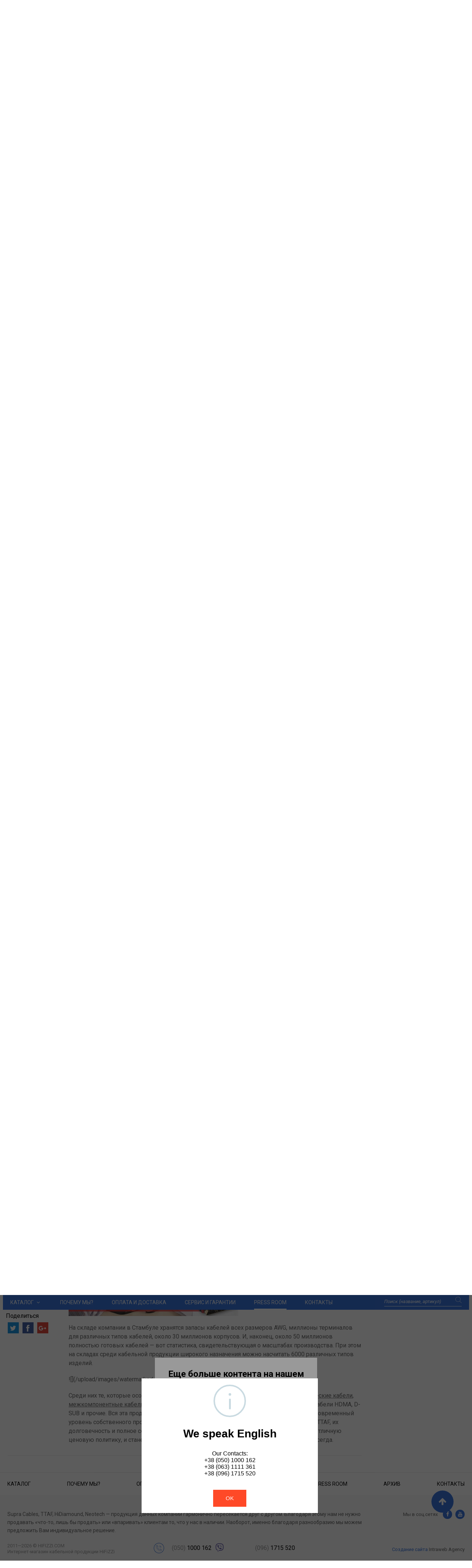

--- FILE ---
content_type: text/html; charset=UTF-8
request_url: https://hifizzi.com/articles/ttaf-segodnya-zavtra-i-navsegda
body_size: 12881
content:
<!DOCTYPE html>
<html class="no-js" lang="ru">
<head>
    <meta name="_token" content="ThyLCuheZRIz2eay0Fu6mtGBKuB38cTisnuYjePo">
    <meta charset="utf-8">
    <meta http-equiv="x-ua-compatible" content="ie=edge">

    
                <meta property="og:image" content="/media/10/t2/2308ca3e4311012d265e8e8f545857c0.jpg" />
    
            <title>TTAF-сегодня,завтра и навсегда</title>
        <meta name="description" content="Название компании TTAF – аббревиатура Today,Tomorrow And Forever (сегодня, завтра и навсегда). За 20 лет существования компании накоплен значительный опыт в автоматизации производства, контроле качества, своевременного обновления ассортимента и создания собственных разработок. В списке ее партнеров находятся не только известные электронные компании, такие, как Molex, Beko, но даже и такие признанные столпы автомобилестроения - Merсedes-Benz и Ferrari.">
        <meta name="keywords" content="что такое TTAF?, как переводится TTAF, где делают кабели TTAF, ТТАФ производство, компания ТТАФ, кто представляет ТТАФ в Украине, дистрибьютор TTAF, кто делает кабели ТТАФ">
    
    <meta property="og:title" content="TTAF-сегодня,завтра и навсегда">
<meta property="og:description" content="Название компании TTAF – аббревиатура Today,Tomorrow And Forever (сегодня, завтра и навсегда). За 20 лет существования компании накоплен значительный опыт в автоматизации производства, контроле качества, своевременного обновления ассортимента и создания собственных разработок. В списке ее партнеров находятся не только известные электронные компании, такие, как Molex, Beko, но даже и такие признанные столпы автомобилестроения - Merсedes-Benz и Ferrari.">
<meta property="og:url" content="https://hifizzi.com/articles/ttaf-segodnya-zavtra-i-navsegda">
<meta property="og:image" content="/media/10/t2/2308ca3e4311012d265e8e8f545857c0.jpg">

    <meta name="format-detection" content="telephone=no">
    <meta name="viewport" content="width=device-width, initial-scale=1.0, maximum-scale=1.0, user-scalable=no">

    <meta name="google-site-verification" content="FSLohyS4UqzH5YRAZSJpw-5UuczcOWxop9oeRxOB7RQ" />

    <link rel="apple-touch-icon" sizes="76x76" href="/template/build/img/favicon/apple-touch-icon.png">
<link rel="icon" type="image/png" href="/template/build/img/favicon/favicon-32x32.png" sizes="32x32">
<link rel="icon" type="image/png" href="/template/build/img/favicon/favicon-16x16.png" sizes="16x16">
<link rel="manifest" href="/template/build/img/favicon/manifest.json">
<link rel="mask-icon" href="/template/build/img/favicon/safari-pinned-tab.svg" color="#5bbad5">
<link rel="shortcut icon" href="/template/build/img/favicon/favicon.ico">
<meta name="msapplication-config" content="/build/template/img/favicon/browserconfig.xml">
<meta name="theme-color" content="#ffffff">
    
    
    <script src="https://cdn.ravenjs.com/3.17.0/raven.min.js" crossorigin="anonymous"></script>
    <script>
        Raven.config('https://1206f7c275e54cc692a2425793c279ab@sentry.io/191273').install();
        window.onerror = Raven.process;
    </script>

    <script>
        
        
        
        window.csrfToken = 'ThyLCuheZRIz2eay0Fu6mtGBKuB38cTisnuYjePo';
        window.phoneMask = '+38 (000) 000-00-00';
        window.hideLocaleWindow = false;
        window.visitorLocation = {isRussia: false};
        window.currency = {
            code: 'UAH',
            rate: 43,
            label: 'грн'
        };

        function loadCSS( href, before, media ){
            "use strict";
            var ss = window.document.createElement( "link" );
            var ref = before || window.document.getElementsByTagName( "script" )[ 0 ];
            var sheets = window.document.styleSheets;
            ss.rel = "stylesheet";
            ss.href = href;
            ss.media = "only x";
            ref.parentNode.insertBefore( ss, ref );
            function toggleMedia(){
                var defined;
                for( var i = 0; i < sheets.length; i++ ){
                    if( sheets[ i ].href && sheets[ i ].href.indexOf( href ) > -1 ){
                        defined = true;
                    }
                }
                if( defined ){
                    ss.media = media || "all";
                }
                else {
                    setTimeout( toggleMedia, 0);
                }
            }
            toggleMedia();
            return ss;
        }

        loadCSS('https://fonts.googleapis.com/css?family=Roboto:400,300,300italic,400italic,500,500italic,700,700italic,900,900italic');
        loadCSS('https://fonts.googleapis.com/css?family=Playball&subset=latin-ext');
        loadCSS('https://maxcdn.bootstrapcdn.com/font-awesome/4.5.0/css/font-awesome.min.css');
        loadCSS('https://hifizzi.com/assets/flags/css/flag-icon.min.css');
        loadCSS('https://hifizzi.com/template/build/css/build.min.css?1747159008');
        loadCSS('//cdn.jsdelivr.net/npm/simple-notify@0.5.5/dist/simple-notify.min.css');
    </script>

    <style>
        body, html {
            opacity: 0;
        }
    </style>

	<style>
        .black-friday-banner {
            width: 100%;
        }

        .black-friday-banner .first-block {
            width: 100%;
            padding: 20px 0;
            background: #000000;
        }

        .black-friday-banner .first-block .image {
            width: 100%;
            display: flex;
            justify-content: center;
            align-items: center;
        }

        .black-friday-banner .first-block .text {
            margin-top: 10px;
            text-align: center;
            font-size: 14px;
        }

        .black-friday-banner .first-block .text .promo-code-block {
            display: inline-block;
            background: #363636;
            padding: 2px 10px;
            margin: 0 10px;
            color: #fff;
            font-weight: 600;
            cursor: pointer;
        }

        .black-friday-banner .first-block .text .gray-text {
            color: #C6C6C6;
        }

        .black-friday-banner .first-block .text .text-white {
            color: #fff;
        }

        .black-friday-banner .first-block .text .discount-number {
            display: inline-block;
            margin: 0 5px;
        }

        .black-friday-banner .first-block .text .discount-number .bl {
            display: flex;
            justify-content: center;
            align-items: center;
        }

        .black-friday-banner .first-block .text .discount-number .bl span {
            display: inline-block;
            font-weight: bold;
            color: #FD7BD6;
            margin-right: 3px;
        }

		@media (max-width: 742px) {
            .black-friday-banner .first-block .text {
                padding: 0 10px !important;
			}

            .black-friday-banner .first-block .text .discount-number {
                padding: 1px 5px !important;
                margin: 0 5px !important;
			}
        }
	</style>

        

	<meta name="recaptcha-sitekey" content="6LdzWt8rAAAAABptaZDR1etuCsfBpOGISqsrHD7-">

	<script>
      window.recaptchaCallback = function () {
        const siteKey = document
          .querySelector('meta[name="recaptcha-sitekey"]')
          .content;

        document
          .querySelectorAll('.g-recaptcha-form button[type="submit"]')
          .forEach((button) => {
            const widgetId = window.grecaptcha.render(button, {
              sitekey: siteKey,
              callback: (token) => {
                button.form.querySelector(
                  'input[name="g-recaptcha-response"]',
                ).value = token;

                window.dispatchEvent(new CustomEvent(`${button.form.id}:submitted`));

                window.grecaptcha.reset(widgetId);
              },
              'expired-callback': () => {
                window.grecaptcha.reset(widgetId);
              },
              'error-callback': () => {
                window.grecaptcha.reset(widgetId);
              },
            });

            button.form.dataset.widgetId = widgetId;
          })
      };
	</script>

	<style>
		.grecaptcha-badge {
			display: none !important;
		}
	</style>

	<script src="https://www.google.com/recaptcha/api.js?render=explicit&onload=recaptchaCallback" defer async></script>
</head>
<body class="preload  " >
<div class="banner-info" style="background: rgb(0 87 184);">
<p>Безкоштовна доставка передоплачених </p>
</div>
<div class="banner-info" style="background: rgb(255 216 0);color: black;">


    <p>замовлень від 2000 грн* 
 </p>

</div>


<div class="modal-wrap"></div>
<a href="" id="up-btn"><img src="https://hifizzi.com/template/build/img/server/up-btn.svg?1744826940" alt=""></a>



<div class="header-container" id="head-app">
    <div class="sidebar-mobile-menu_btn" aria-hidden="true">
        <div class="burger">
            <span></span><span></span>
        </div>
        <svg xmlns="http://www.w3.org/2000/svg" viewBox="0 0 409.806 409.806" width="25" heigth="25">
            <path d="M228.929 205.01L404.596 29.343c6.78-6.548 6.968-17.352.42-24.132-6.548-6.78-17.352-6.968-24.132-.42-.142.137-.282.277-.42.42L204.796 180.878 29.129 5.21c-6.78-6.548-17.584-6.36-24.132.42-6.388 6.614-6.388 17.099 0 23.713L180.664 205.01 4.997 380.677c-6.663 6.664-6.663 17.468 0 24.132 6.664 6.662 17.468 6.662 24.132 0l175.667-175.667 175.667 175.667c6.78 6.548 17.584 6.36 24.132-.42 6.387-6.614 6.387-17.099 0-23.712L228.929 205.01z"/>
        </svg>
    </div>
    <header>
        <a href="https://hifizzi.com" class="logo" style="display:inline-block">
            <img src="https://hifizzi.com/template/build/img/logo.svg?1744894208" width="186" heigth="59" alt="Hifizzi">
        </a>
        <div class="mobile-header-divider"></div>
        <div class="phones ">
            <p class="phones__viber-number phones__viber-number_icon-before">
    <a href="https://wa.me/380501000162" class="whatsapp-number"><img width="35" height="35" 
 src="/template/build/img/server/whatsapp-icon.svg" alt="WhatsApp Icon" class="header-whatsapp-icon"></a>
    <a href="viber://chat?number=380501000162"><img width="35" height="35" src="/template/build/img/server/viber-icon-new.svg" alt="Viber Icon" class="header-viber-icon"></a>

    <a href="tel:0501000162"><span>(050)</span> 1000 162</a>
</p>
<p><a href="tel:0961715520"><span>(096)</span> 1715 520</a></p>
        </div>

        <div class="call-me drop-btn">
            <span class="text_blue">Перезвоните мне</span>
            <i class="fa fa-angle-down text_blue" aria-hidden="true"></i>
            <div class="drop-block">
                <form class="login-form g-recaptcha-form" id="callMeForm" ref="callMeForm" name="callMeForm"
                      v-validate="validation.callMeForm"
                >
                    <label for="contact_phone" class="login-form__label obligatorily">Телефон</label>
                    <div class="input-container input-container_login">
                        <input type="text" name="contact_phone" id="contact_phone" class="login-form__input phone">
                        <i class="fa fa-phone" aria-hidden="true"></i>
                        <span class="icon-divider"></span>
                    </div>
                    <p class="input-description">На какой номер перезвонить?</p>

                    <label for="header_contact_name" class="login-form__label">Имя</label>
                    <div class="input-container input-container_login">
                        <input type="text" class="login-form__input" id="header_contact_name" name="contact_name">
                        <i class="ion ion-person"></i>
                        <span class="icon-divider"></span>
                    </div>
                    <p class="input-description">Как к Вам обращаться?</p>

					<input type="hidden" name="g-recaptcha-response">

                    <button type="submit" class="btn btn_blue btn_block btn_height">Жду звонка</button>
                </form>
            </div>
        </div>

        <div class="account drop-btn">
            <span class="login-icon"></span>
                            <span>В кабинет</span>
                        <i class="fa fa-angle-down" aria-hidden="true"></i>
            <div class="drop-block">
                                    <form class="login-form" id="loginForm" ref="loginForm" name="loginForm"
                          @submit.prevent="submitAjax('loginForm', 'login')"
                          v-validate="validation.loginForm"
                    >
                        <label for="login_email" class="login-form__label obligatorily">Ваш E-mail</label>
                        <div class="input-container input-container_login">
                            <input type="email" name="login_email" id="login_email" class="login-form__input">
                            <i class="ion ion-person"></i>
                            <span class="icon-divider"></span>
                        </div>

                        <label for="login_password" class="login-form__label obligatorily">Пароль</label>
                        <div class="input-container input-container_login">
                            <input type="password" name="login_password" id="login_password" class="login-form__input">
                            <i class="ion ion-ios-locked" aria-hidden="true"></i>
                            <span class="icon-divider"></span>
                        </div>

                        <p class="input-description"><a href="https://hifizzi.com/password/reset" class="link link_blue">Забыли пароль?</a></p>
                        <button type="submit" class="btn btn_blue btn_block btn_height">Войти</button>
                    </form>
                            </div>
        </div>

        <shopping-cart></shopping-cart>
    </header>
</div>

<div class="header-app-wrap">
    <div class="main-menu-container" id="header-app">
    <i class="fa fa-angle-down mobile-menu-btn accordion-btn" aria-hidden="true"></i>
    <div class="container accordion-content" style="display: flex;">
        <ul class="main-menu">
            <li class="modal-wrap-btn sidebar-mobile-menu_btn 
                                ">
                <a href="https://hifizzi.com" class="main-menu__link">
                    <span>Каталог</span>
                    <i class="fa fa-angle-down" aria-hidden="true"></i>
                </a>
                <div class="drop-menu">
                    <div class="cf">
                        <ul class="products-list products-list_drop-menu">
                            <li>
        <a href="https://hifizzi.com/akusticheskie-stereo-kabeli" class="products-list__link
            
                    ">
            

            Акустические стерео кабели
        </a>
    </li>
    <li>
        <a href="https://hifizzi.com/akusticheskie-kabeli-bi-wire-i-bi-amp" class="products-list__link
            
                    ">
            

            Акустические кабели Bi-Wire и Bi-Amp
        </a>
    </li>
    <li>
        <a href="https://hifizzi.com/mezhblochnye-kabeli" class="products-list__link
            
                    ">
            

            Межблочные кабели
        </a>
    </li>
    <li>
        <a href="https://hifizzi.com/mezhblochnye-cifrovye-kabeli" class="products-list__link
            
                    ">
            

            Межблочные цифровые кабели
        </a>
    </li>
    <li>
        <a href="https://hifizzi.com/kabeli-3-5mm-2-rca" class="products-list__link
            
                    ">
            

            Кабели 3.5 мм - 2 RCA
        </a>
    </li>
    <li>
        <a href="https://hifizzi.com/sabvufernye-kabeli" class="products-list__link
            
                    ">
            

            Сабвуферные кабели
        </a>
    </li>
    <li>
        <a href="https://hifizzi.com/opticheskie-kabeli" class="products-list__link
            
                    ">
            

            Оптические кабели
        </a>
    </li>
    <li>
        <a href="https://hifizzi.com/displayport-kabeli" class="products-list__link
            
                    ">
            

            DisplayPort и LAN кабели
        </a>
    </li>
                        </ul>
                        <ul class="products-list products-list_drop-menu">
                            <li>
        <a href="https://hifizzi.com/razemy-dlya-akusticheskikh-kabelei-lopatki-banany" class="products-list__link
            
                    ">
            

            Разъемы для акустических кабелей (лопатки, бананы)
        </a>
    </li>
    <li>
        <a href="https://hifizzi.com/razemy-dlya-mezhblochnykh-kabelei-rca-xlr-3-5-mm" class="products-list__link
            
                    ">
            

            Разъемы для межблочных кабелей (RCA, XLR, 3.5 мм)
        </a>
    </li>
    <li>
        <a href="https://hifizzi.com/hdmi-kabeli-i-razemy" class="products-list__link
            
                    ">
            

            HDMI кабели и разъемы
        </a>
    </li>
    <li>
        <a href="https://hifizzi.com/usb-kabeli" class="products-list__link
            
                    ">
            

            USB кабели
        </a>
    </li>
    <li>
        <a href="https://hifizzi.com/setevye-kabeli-i-konnektory" class="products-list__link
            
                    ">
            

            Сетевые кабели и коннекторы
        </a>
    </li>
    <li>
        <a href="https://hifizzi.com/setevye-distribyutory-i-filtry" class="products-list__link
            
                    ">
            

            Сетевые дистрибьюторы и фильтры
        </a>
    </li>
    <li>
        <a href="https://hifizzi.com/montazhnye-provoda" class="products-list__link
            
                    ">
            

            Монтажные провода
        </a>
    </li>
                        </ul>
                        <ul class="products-list products-list_drop-menu">
                            <li>
        <a href="https://hifizzi.com/diy-sborka-kabelei-opletka-shtany-pripoi" class="products-list__link
            
                    ">
            

            DIY-сборка кабелей (оплетка, штаны, припой)
        </a>
    </li>
    <li>
        <a href="https://hifizzi.com/apparatnye-razemy-i-akusticheskie-terminaly" class="products-list__link
            
                    ">
            

            Аппаратные разъемы и акустические терминалы
        </a>
    </li>
    <li>
        <a href="https://hifizzi.com/perekhodniki-adaptery-prochee" class="products-list__link
            
                    ">
            

            Переходники, адаптеры, прочее
        </a>
    </li>
    <li>
        <a href="https://hifizzi.com/specpredlozheniya" class="products-list__link
            
                    ">
            

            Спецпредложения
        </a>
    </li>
    <li>
        <a href="https://hifizzi.com/fonokabeli" class="products-list__link
            
                    ">
            

            Фонокабели
        </a>
    </li>
                        </ul>
                        <ul class="products-list  products-list_drop-menu">
                            <li class="products-list__header">
                                <a>Бренды</a>
                            </li>
                            <li>
        <a href="https://hifizzi.com/supra" class="products-list__link
            
                    ">
            <span class='flag-icon flag-icon-se'></span>

            Supra
        </a>
    </li>
    <li>
        <a href="https://hifizzi.com/ttaf" class="products-list__link
            
                    ">
            <span class='flag-icon flag-icon-tr'></span>

            TTAF
        </a>
    </li>
    <li>
        <a href="https://hifizzi.com/hidiamond" class="products-list__link
            
                    ">
            <span class='flag-icon flag-icon-it'></span>

            HiDiamond
        </a>
    </li>
    <li>
        <a href="https://hifizzi.com/neotech" class="products-list__link
            
                    ">
            <span class='flag-icon flag-icon-tw'></span>

            Neotech
        </a>
    </li>
                        </ul>
                    </div>
                </div>
            </li>
                            <li class="">
                    <a href="https://hifizzi.com/pochemu-my" class="main-menu__link">
                        Почему мы?
                    </a>
                </li>
                            <li class="">
                    <a href="https://hifizzi.com/oplata-i-dostavka" class="main-menu__link">
                        Оплата и доставка
                    </a>
                </li>
                            <li class="">
                    <a href="https://hifizzi.com/servis-i-garantii" class="main-menu__link">
                        Сервис и гарантии
                    </a>
                </li>
                            <li class="active">
                    <a href="https://hifizzi.com/articles" class="main-menu__link">
                        Press Room
                    </a>
                </li>
                            <li class="">
                    <a href="https://hifizzi.com/kontakty" class="main-menu__link">
                        Контакты
                    </a>
                </li>
                        <li class="modal-wrap_drop-menu"></li>
        </ul>
        <search-popup style="flex: 1 auto; justify-content: flex-end"></search-popup>
    </div>
    </div>
</div>


<div class="sidebar-mobile-menu">
    <ul class="products-list">
        <li class="products-list__header">
            <a href="https://hifizzi.com">Каталог продукции</a>
        </li>
                    <li>
                <a href="https://hifizzi.com/akusticheskie-stereo-kabeli" class="products-list__link ">Акустические стерео кабели</a>
                <i class="fa fa-angle-right" aria-hidden="true"></i>
            </li>
                    <li>
                <a href="https://hifizzi.com/akusticheskie-kabeli-bi-wire-i-bi-amp" class="products-list__link ">Акустические кабели Bi-Wire и Bi-Amp</a>
                <i class="fa fa-angle-right" aria-hidden="true"></i>
            </li>
                    <li>
                <a href="https://hifizzi.com/razemy-dlya-akusticheskikh-kabelei-lopatki-banany" class="products-list__link ">Разъемы для акустических кабелей (лопатки, бананы)</a>
                <i class="fa fa-angle-right" aria-hidden="true"></i>
            </li>
                    <li>
                <a href="https://hifizzi.com/mezhblochnye-kabeli" class="products-list__link ">Межблочные кабели</a>
                <i class="fa fa-angle-right" aria-hidden="true"></i>
            </li>
                    <li>
                <a href="https://hifizzi.com/mezhblochnye-cifrovye-kabeli" class="products-list__link ">Межблочные цифровые кабели</a>
                <i class="fa fa-angle-right" aria-hidden="true"></i>
            </li>
                    <li>
                <a href="https://hifizzi.com/kabeli-3-5mm-2-rca" class="products-list__link ">Кабели 3.5 мм - 2 RCA</a>
                <i class="fa fa-angle-right" aria-hidden="true"></i>
            </li>
                    <li>
                <a href="https://hifizzi.com/sabvufernye-kabeli" class="products-list__link ">Сабвуферные кабели</a>
                <i class="fa fa-angle-right" aria-hidden="true"></i>
            </li>
                    <li>
                <a href="https://hifizzi.com/razemy-dlya-mezhblochnykh-kabelei-rca-xlr-3-5-mm" class="products-list__link ">Разъемы для межблочных кабелей (RCA, XLR, 3.5 мм)</a>
                <i class="fa fa-angle-right" aria-hidden="true"></i>
            </li>
                    <li>
                <a href="https://hifizzi.com/opticheskie-kabeli" class="products-list__link ">Оптические кабели</a>
                <i class="fa fa-angle-right" aria-hidden="true"></i>
            </li>
                    <li>
                <a href="https://hifizzi.com/hdmi-kabeli-i-razemy" class="products-list__link ">HDMI кабели и разъемы</a>
                <i class="fa fa-angle-right" aria-hidden="true"></i>
            </li>
                    <li>
                <a href="https://hifizzi.com/displayport-kabeli" class="products-list__link ">DisplayPort и LAN кабели</a>
                <i class="fa fa-angle-right" aria-hidden="true"></i>
            </li>
                    <li>
                <a href="https://hifizzi.com/usb-kabeli" class="products-list__link ">USB кабели</a>
                <i class="fa fa-angle-right" aria-hidden="true"></i>
            </li>
                    <li>
                <a href="https://hifizzi.com/setevye-kabeli-i-konnektory" class="products-list__link ">Сетевые кабели и коннекторы</a>
                <i class="fa fa-angle-right" aria-hidden="true"></i>
            </li>
                    <li>
                <a href="https://hifizzi.com/setevye-distribyutory-i-filtry" class="products-list__link ">Сетевые дистрибьюторы и фильтры</a>
                <i class="fa fa-angle-right" aria-hidden="true"></i>
            </li>
                    <li>
                <a href="https://hifizzi.com/montazhnye-provoda" class="products-list__link ">Монтажные провода</a>
                <i class="fa fa-angle-right" aria-hidden="true"></i>
            </li>
                    <li>
                <a href="https://hifizzi.com/diy-sborka-kabelei-opletka-shtany-pripoi" class="products-list__link ">DIY-сборка кабелей (оплетка, штаны, припой)</a>
                <i class="fa fa-angle-right" aria-hidden="true"></i>
            </li>
                    <li>
                <a href="https://hifizzi.com/apparatnye-razemy-i-akusticheskie-terminaly" class="products-list__link ">Аппаратные разъемы и акустические терминалы</a>
                <i class="fa fa-angle-right" aria-hidden="true"></i>
            </li>
                    <li>
                <a href="https://hifizzi.com/perekhodniki-adaptery-prochee" class="products-list__link ">Переходники, адаптеры, прочее</a>
                <i class="fa fa-angle-right" aria-hidden="true"></i>
            </li>
                    <li>
                <a href="https://hifizzi.com/specpredlozheniya" class="products-list__link ">Спецпредложения</a>
                <i class="fa fa-angle-right" aria-hidden="true"></i>
            </li>
                    <li>
                <a href="https://hifizzi.com/fonokabeli" class="products-list__link ">Фонокабели</a>
                <i class="fa fa-angle-right" aria-hidden="true"></i>
            </li>
            </ul>
    <ul class="products-list">
        <li class="products-list__header">
            <a>Бренды</a>
        </li>
                    <li>
                <a href="https://hifizzi.com/supra" class="products-list__link ">
                    Supra
                </a>
                <i class="fa fa-angle-right" aria-hidden="true"></i>
            </li>
                    <li>
                <a href="https://hifizzi.com/ttaf" class="products-list__link ">
                    TTAF
                </a>
                <i class="fa fa-angle-right" aria-hidden="true"></i>
            </li>
                    <li>
                <a href="https://hifizzi.com/hidiamond" class="products-list__link ">
                    HiDiamond
                </a>
                <i class="fa fa-angle-right" aria-hidden="true"></i>
            </li>
                    <li>
                <a href="https://hifizzi.com/neotech" class="products-list__link ">
                    Neotech
                </a>
                <i class="fa fa-angle-right" aria-hidden="true"></i>
            </li>
            </ul>
</div>

<section class="content">
    <div id="content-app">
    <div class="popup-wrap flex-pos" :class="{'active': state.facebookWindowVisible}">
        <div class="popup-window">
            <div class="popup-fb-plugin">
                <h2 class="popup-fb-plugin__title">Еще больше контента на нашем Фейсбуке. Лайкай!</h2>
                <iframe src="https://www.facebook.com/plugins/page.php?href=https%3A%2F%2Fwww.facebook.com%2Fhifizzi%2F&tabs&width=300&height=300&small_header=false&adapt_container_width=true&hide_cover=false&show_facepile=true&appId" width="300" height="200" style="border:none;overflow:hidden" scrolling="no" frameborder="0" allowTransparency="true" allow="encrypted-media"></iframe>
            </div>
            <div class="popup-nav">
                <span class="popup-nav__btn">Да, мы тоже ненавидим всплывающие окна!</span>
                <button class="popup-nav__btn popup-close-btn" @click.prevent="closeFacebookWindow">Закрыть <i aria-hidden="true" class="fa fa-times"></i></button>
            </div>
        </div>
    </div>
</div>
    <div class="container cf">
        <div class="content-column content-column_indent">
            <p class="breadcrumbs container"  itemscope itemtype="https://schema.org/BreadcrumbList" >
            <span itemscope itemprop="itemListElement" itemtype="https://schema.org/ListItem">
            <a href="https://hifizzi.com"
               itemprop="item" itemscope itemtype="https://schema.org/WebPage" itemid="https://hifizzi.com">
                <span itemprop="name">Кабельная продукция Supra, TTAF, HiDiamond, Neotech </span>
            </a>
            <meta itemprop="position" content="1" />
        </span>
    
            <span itemscope itemprop="itemListElement" itemtype="https://schema.org/ListItem">
            <a href="https://hifizzi.com/articles"
               itemprop="item" itemscope itemtype="https://schema.org/WebPage" itemid="https://hifizzi.com/articles">
                <span itemprop="name">Press Room </span>
            </a>
            <meta itemprop="position" content="2" />
        </span>
    
    
    
    
            <span itemscope itemprop="itemListElement" itemtype="https://schema.org/ListItem">
                            <a class="active">
                    <span itemprop="name">TTAF - сегодня, завтра и навсегда </span>
                </a>
                <meta itemprop="position" content="3" />
                    </span>
    
    
    
    
    </p>

            <div class="post">
                <p class="article__data">10 января 2012</p>
                <h1 class="headline">TTAF - сегодня, завтра и навсегда</h1>
                <div class="post__img">
                                    </div>
                <div class="post__content page-content">
                    <div class="share">
                        
                        <div class="likely share-wrap" data-url="https://hifizzi.com/articles/ttaf-segodnya-zavtra-i-navsegda" data-title="TTAF - сегодня, завтра и навсегда">
                            <span class="share-title">Поделиться</span>
                            <div class="twitter twitter-share" data-via="hifizzi">
                                <svg width="19" height="16" viewBox="0 0 19 16" fill="none" xmlns="http://www.w3.org/2000/svg"><path fill-rule="evenodd" clip-rule="evenodd" d="M18.25 2.27522C17.5886 2.57641 16.8765 2.78009 16.1296 2.8711C16.8924 2.40306 17.4777 1.66093 17.7534 0.776865C17.0392 1.21023 16.25 1.5255 15.4069 1.69451C14.7349 0.958878 13.7746 0.499512 12.7117 0.499512C10.6737 0.499512 9.02021 2.19505 9.02021 4.28603C9.02021 4.58289 9.0519 4.87108 9.11529 5.14843C6.04609 4.99025 3.32554 3.48431 1.50304 1.19073C1.18502 1.75194 1.0033 2.40307 1.0033 3.09645C1.0033 4.40954 1.65518 5.56879 2.6462 6.24809C2.04186 6.22967 1.47134 6.05741 0.972662 5.77572V5.82231C0.972662 7.65761 2.24577 9.18847 3.93621 9.53516C3.62665 9.624 3.30018 9.66842 2.96315 9.66842C2.72544 9.66842 2.493 9.64567 2.26796 9.60125C2.73811 11.105 4.10103 12.2004 5.71751 12.2296C4.45391 13.2458 2.86067 13.8515 1.13114 13.8515C0.833201 13.8515 0.538431 13.8341 0.25 13.7995C1.88444 14.872 3.82633 15.4993 5.91086 15.4993C12.7043 15.4993 16.418 9.73017 16.418 4.7259C16.418 4.56122 16.4148 4.39654 16.4085 4.23511C17.1301 3.70099 17.7566 3.03469 18.25 2.27522Z" fill="#C4C4C4"></path></svg>
                            </div>
                            <div class="facebook facebook-share">
                                <svg width="10" height="18" viewBox="0 0 8 16" xmlns="http://www.w3.org/2000/svg"><path d="M5.937 2.752h1.891V.01L5.223 0c-2.893 0-3.55 2.047-3.55 3.353v1.829H0v2.824h1.673V16H5.19V8.006h2.375l.308-2.824H5.19v-1.66c0-.624.44-.77.747-.77"  fill-rule="evenodd"></path></svg>
                            </div>
                            <div class="gplus gplus-share">
                                <svg height="22" viewBox="0 0 24 24" width="22" xmlns="http://www.w3.org/2000/svg">
                                    <path d="M21.823 9h-2.187v2.177h-2.177v2.187h2.177v2.177h2.187v-2.177H24v-2.187h-2.177zM7.5 19.5c4.328 0 7.203-3.038 7.203-7.326 0-.491-.051-.87-.122-1.248h-7.08v2.578h4.257c-.174 1.095-1.289 3.233-4.257 3.233-2.557 0-4.645-2.118-4.645-4.737s2.087-4.738 4.645-4.738c1.463 0 2.435.624 2.988 1.156l2.036-1.954C11.214 5.237 9.526 4.5 7.5 4.5 3.356 4.5 0 7.856 0 12s3.356 7.5 7.5 7.5z"/>
                                </svg>
                            </div>
                        </div>
                    </div>

                    <p>Название <a href="https://hifizzi.com/partners/ttaf/">компании TTAF</a> – сокращение от Today, Tomorrow And Forever (сегодня, завтра и навсегда). За 20 лет существования компанией накоплен значительный опыт в автоматизации производства, контроле качества, своевременного обновления ассортимента и создания собственных разработок, а география и площадь производственных мощностей внушают уважение даже у наших, привыкших к советскому размаху, людей:</p>
<p>![](/upload/images/фабрики вместе ширина 720.jpg)</p>
<p>Новый завод TTAF площадью 6000 квадратных метров расположен в районе Buyukcekmece в Стамбуле (Istanbul) и представляет собой суперсовременное производство, оборудованное по последнему слову техники.</p>
<p><img src="/upload/images/2_фабрика%20TTAF(1).jpg" alt="" /></p>
<p>Производственные программы TTAF, в основном, сфокусированы на следующих направлениях: специальное направление для военной техники, кабели для медицинской и бытовой техники, кабели для мультимедийной аппаратуры, коннекторы для оптоволокна, а также шлейфы и соединители для автосборочной и другой промышленности. Свою продукцию компания TTAF реализует в 25-ти странах Европы и это неудивительно — ведь TTAF с самого своего основания непрерывно заботится о высочайшем качестве выпускаемой продукции.</p>
<p><img src="/upload/images/9_сборка%20проводки(1).jpg" alt="" /></p>
<p>Производство TTAF действует в соответствии с требованиями международных стандартов: ISO9001:2000, ISO 14001, OHSAS18001, PCT, CE, UL, ETL&amp;TS-EN 16949. Следует отметить, что не все именитые европейские производители электроники могут похвастать таким количеством отраслевых сертификатов, — а эти документы свидетельствуют не только о высочайшем качестве конечной продукции, но и о полнейшем соответствии технологическим требованиям и отраслевым мировым стандартам на всех этапах производства.</p>
<p><img src="/upload/images/Quality%20Certificates.jpg" alt="" /></p>
<p>Качество продукции TTAF практически оценено и подтверждено. В списке ее партнеров находятся не только известные электронные компании, такие, как Molex, Beko, но и даже такие признанные столпы промышленности как Merсedes-Benz и Ferrari.
Особое внимание компания уделяет удовлетворению индивидуальных потребностей своих потребителей. В этой связи компания TTAF предлагает возможность проектирования и выпуска специальных разъемов и кабельных сборок, что, возможно, будет интересно и отечественным производителям электроники.
 В первые годы своей двадцатилетней истории деятельность TTAF была сосредоточена на секторе потребительской электроники, но в последнее время появились и стремительно развиваются новые направления в области волоконной оптики, обороны, медицины. Сейчас компания работает с партнерами в 25 различных странах по всей Европе и на Ближнем Востоке и этот список стремительно расширяется.</p>
<p>TTAF — по настоящему современная, глобальная компания. Штаб-квартира и завод находится в Стамбуле. Дизайн, R&amp;D операции выполняются в офисе в Шэньчжэне, а логистические операции планируются в Гонконгском офисе. Цепочки экспортных продаж и управления розничной торговли координируются из офиса продаж, расположенного также в Стамбуле и еще одного — в Германии (TTAF Elektronik Gmbh).</p>
<p><img src="/upload/images/Production%20Process%20From%20Drawings%20to%20the%20Real.jpg" alt="" /></p>
<p>На складе компании в Стамбуле хранятся запасы кабелей всех размеров AWG, миллионы терминалов для различных типов кабелей, около 30 миллионов корпусов. И, наконец, около 50 миллионов полностью готовых кабелей — вот статистика, свидетельствующая о масштабах производства. При этом на складах среди кабельной продукции широкого назначения можно насчитать 6000 различных типов изделий.</p>
<p>![](/upload/images/watermarked - 17_кабельный склад.jpg)</p>
<p>Среди них те, которые особенно интересуют наших читателей. Фирма выпускает <a href="https://hifizzi.com/akusticheskie-kabeli/">акустические кабели</a>, <a href="https://hifizzi.com/mejblochnyie-kabeli/">межкомпонентные кабели RCA</a>, <a href="https://hifizzi.com/opticheskie-kabeli/">оптические</a>, <a href="https://hifizzi.com/hdmi-kabeli/">стандартные HDMI</a> и специализированные кабели HDMA, D-SUB и прочие. Вся эта продукция уже доступна на территории нашей страны. Передовой современный уровень собственного производства гарантирует безупречное качество изделий бренда TTAF, их долговечность и полное соответствие всем заявленным параметрам. Добавим к этому отличную ценовую политику, и станет понятно, что кабельная продукция TTAF — это серьезно и навсегда.</p>

                </div>

                            </div>
        </div>

        <div class="sidebar sidebar_mobile-hide">
            <div class="press-articles press-articles_sidebar">
                <h3 class="headline">Press Room</h3>
                                    <div class="article cf">
    <a href="https://hifizzi.com/articles/vybor-akusticheskogo-kabelya-v-2020" class="banner-link"></a>
    <div class="article__img">
                    <img src="/media/12/2r/c/small-avatar.png"
                 alt="Выбор акустического кабеля в 2020">
            </div>
    <div class="article__content">
        <p class="article__data">17 мая 2020</p>
        <a href="https://hifizzi.com/articles/vybor-akusticheskogo-kabelya-v-2020" class="article__name">Выбор акустического кабеля в 2020</a>
    </div>
</div>                                    <div class="article cf">
    <a href="https://hifizzi.com/articles/kupit-hdmi-2-1-kabel-dlya-play-station-eto-k-nam" class="banner-link"></a>
    <div class="article__img">
                    <img src="/media/12/07/c/small-avatar.png"
                 alt="Купить HDMI 2.1 кабель для Play Station? Это к нам">
            </div>
    <div class="article__content">
        <p class="article__data">21 января 2020</p>
        <a href="https://hifizzi.com/articles/kupit-hdmi-2-1-kabel-dlya-play-station-eto-k-nam" class="article__name">Купить HDMI 2.1 кабель для Play Station? Это к нам</a>
    </div>
</div>                                    <div class="article cf">
    <a href="https://hifizzi.com/articles/ekspoziciya-hidiamond-na-high-end-show-v-myunkhene" class="banner-link"></a>
    <div class="article__img">
                    <img src="/media/11/xu/c/small-avatar.png"
                 alt="Экспозиция HiDiamond на High End Show в Мюнхене">
            </div>
    <div class="article__content">
        <p class="article__data">20 мая 2019</p>
        <a href="https://hifizzi.com/articles/ekspoziciya-hidiamond-na-high-end-show-v-myunkhene" class="article__name">Экспозиция HiDiamond на High End Show в Мюнхене</a>
    </div>
</div>                                    <div class="article cf">
    <a href="https://hifizzi.com/articles/hidiamond-speaker-diamond-7-vydayushiisya" class="banner-link"></a>
    <div class="article__img">
                    <img src="/media/11/v4/c/small-avatar.png"
                 alt="HiDiamond Speaker Diamond 7 - выдающийся!">
            </div>
    <div class="article__content">
        <p class="article__data">18 декабря 2018</p>
        <a href="https://hifizzi.com/articles/hidiamond-speaker-diamond-7-vydayushiisya" class="article__name">HiDiamond Speaker Diamond 7 - выдающийся!</a>
    </div>
</div>                                    <div class="article cf">
    <a href="https://hifizzi.com/articles/novye-kabeli-ttaf-nano-hdmi-2-0-4k-na-60-gc-pri-lyuboi-dline" class="banner-link"></a>
    <div class="article__img">
                    <img src="/media/11/u9/c/small-avatar.png"
                 alt="Новые кабели TTAF Nano HDMI 2.0 - 4K на 60 Гц при любой длине!">
            </div>
    <div class="article__content">
        <p class="article__data">14 ноября 2018</p>
        <a href="https://hifizzi.com/articles/novye-kabeli-ttaf-nano-hdmi-2-0-4k-na-60-gc-pri-lyuboi-dline" class="article__name">Новые кабели TTAF Nano HDMI 2.0 - 4K на 60 Гц при любой длине!</a>
    </div>
</div>                                    <div class="article cf">
    <a href="https://hifizzi.com/articles/hdmi-aoc-kabeli-sverkhskorost-sverkhdlina-sverkhcena" class="banner-link"></a>
    <div class="article__img">
                    <img src="/media/11/tq/c/small-avatar.png"
                 alt="HDMI AOC кабели: сверхскорость + сверхдлина = сверхцена?">
            </div>
    <div class="article__content">
        <p class="article__data">25 сентября 2018</p>
        <a href="https://hifizzi.com/articles/hdmi-aoc-kabeli-sverkhskorost-sverkhdlina-sverkhcena" class="article__name">HDMI AOC кабели: сверхскорость + сверхдлина = сверхцена?</a>
    </div>
</div>                            </div>
        </div>
    </div>
</section>

<div class="main-menu-container main-menu-container_white" id="footer-app">
    <div class="container">
        <ul class="main-menu">
            <li class="
                
                            ">
                <a href="https://hifizzi.com" class="main-menu__link">
                    Каталог
                </a>
            </li>
                            <li class="">
                    <a href="https://hifizzi.com/pochemu-my" class="main-menu__link">
                        Почему мы?
                    </a>
                </li>
                            <li class="">
                    <a href="https://hifizzi.com/oplata-i-dostavka" class="main-menu__link">
                        Оплата и доставка
                    </a>
                </li>
                            <li class="">
                    <a href="https://hifizzi.com/servis-i-garantii" class="main-menu__link">
                        Сервис и гарантии
                    </a>
                </li>
                            <li class="active">
                    <a href="https://hifizzi.com/articles" class="main-menu__link">
                        Press Room
                    </a>
                </li>
                            <li class="">
                    <a href="https://hifizzi.com/archive" class="main-menu__link">
                        Архив
                    </a>
                </li>
                            <li class="">
                    <a href="https://hifizzi.com/kontakty" class="main-menu__link">
                        Контакты
                    </a>
                </li>
                        <search-popup></search-popup>
        </ul>
    </div>
</div>

<footer>
    <div class="container relative">
        <div class="footer-table">
            <div>
                <p class="footer-description">Supra Cables, TTAF, HiDiamound, Neotech &mdash; продукция данных компаний гармонично пересекается друг с другом. Благодаря этому нам не нужно продавать «что-то, лишь бы продать» или «впаривать» клиентам то, что у нас в наличии. Наоборот, именно благодаря разнообразию мы можем предложить Вам индивидуальное решение.</p>
                <div class="phones phones_footer ">
                    <p class="phone-icon phone-icon_small"></p>
                    <p class="phones__viber-number" style="margin-right:40px">
    <a href="tel:0501000162"><span>(050)</span> 1000 162</a>

    <a href="https://wa.me/380501000162" class="whatsapp-number"><img width="35" height="35" 
 src="/template/build/img/server/whatsapp-icon.svg" alt="WhatsApp Icon" class="header-whatsapp-icon"></a>
    <a href="viber://chat?number=380501000162"><img width="35" height="35"  src="/template/build/img/server/viber-icon-new.svg" alt="Viber Icon" class="header-viber-icon"></a>
</p>
<p><a href="tel:0961715520"><span>(096)</span> 1715 520</a></p>
                </div>
            </div>
            <div class="social-column">
                <div class="social">
                    <span>Мы в соц.сетях</span>
                    <a href="https://www.facebook.com/hifizzi/" target="_blank" class="social__icon"><i class="fa fa-facebook" aria-hidden="true"></i></a>
<a href="https://www.youtube.com/user/hifizzi" class="social__icon" target="_blank"><i class="fa fa-youtube" aria-hidden="true"></i></a>
                </div>
                <p class="artmart"><a href="https://intraweb.agency" rel="nofollow" target="_blank" class="link link_blue">Создание сайта</a> Intraweb Agency</p>
            </div>
        </div>
        <div class="rights">
            2011&mdash;2026 &copy; HIFIZZI.COM
                            <p>Интернет-магазин кабельной продукции HiFiZZi</p>
                    </div>
    </div>
</footer>
<script>
    function addScript(src){
        var script = document.createElement('script');
        script.src = src;
        script.async = false; // чтобы гарантировать порядок
        document.head.appendChild(script);
    }
</script>

<script src="https://hifizzi.com/template/build/js/vendor.min.js?06b8e14388a7bdb44580376542d2abd3"></script>
    <script src="https://hifizzi.com/template/build/js/app.min.js?9809beaf6beec5e913328dd044eb23d2"></script>

<script src="//cdn.jsdelivr.net/npm/simple-notify@0.5.5/dist/simple-notify.min.js"></script>
<script src="//cdnjs.cloudflare.com/ajax/libs/clipboard.js/2.0.11/clipboard.min.js" onload="window.clipboardLoaded()" async defer></script>

<script>
	window.clipboardLoaded = () => {
        const clipboard = new ClipboardJS('.btn-clip');

        clipboard.on('success', function(e) {
            new Notify({
                status: 'success',
                title: 'Скопійовано!',
                effect: 'fade',
                speed: 300,
                customClass: null,
                customIcon: null,
                showIcon: true,
                showCloseButton: true,
                autoclose: true,
                autotimeout: 1000,
                gap: 20,
                distance: 20,
                type: 1,
                position: 'right top'
            });
        });
    }
</script>

<!-- Global site tag (gtag.js) - Google Analytics -->
<script async src="https://www.googletagmanager.com/gtag/js?id=UA-25479002-2"></script>
<script>
  window.dataLayer = window.dataLayer || [];
  function gtag(){dataLayer.push(arguments);}
  gtag('js', new Date());

  gtag('config', 'UA-25479002-2');
</script>

<script defer src="https://static.cloudflareinsights.com/beacon.min.js/vcd15cbe7772f49c399c6a5babf22c1241717689176015" integrity="sha512-ZpsOmlRQV6y907TI0dKBHq9Md29nnaEIPlkf84rnaERnq6zvWvPUqr2ft8M1aS28oN72PdrCzSjY4U6VaAw1EQ==" data-cf-beacon='{"version":"2024.11.0","token":"a9ff4ad9a3244d959d50011094bdb68b","r":1,"server_timing":{"name":{"cfCacheStatus":true,"cfEdge":true,"cfExtPri":true,"cfL4":true,"cfOrigin":true,"cfSpeedBrain":true},"location_startswith":null}}' crossorigin="anonymous"></script>
</body>
</html>


--- FILE ---
content_type: text/html; charset=utf-8
request_url: https://www.google.com/recaptcha/api2/anchor?ar=1&k=6LdzWt8rAAAAABptaZDR1etuCsfBpOGISqsrHD7-&co=aHR0cHM6Ly9oaWZpenppLmNvbTo0NDM.&hl=en&v=PoyoqOPhxBO7pBk68S4YbpHZ&size=invisible&anchor-ms=20000&execute-ms=30000&cb=vk5m20a0ia8t
body_size: 49480
content:
<!DOCTYPE HTML><html dir="ltr" lang="en"><head><meta http-equiv="Content-Type" content="text/html; charset=UTF-8">
<meta http-equiv="X-UA-Compatible" content="IE=edge">
<title>reCAPTCHA</title>
<style type="text/css">
/* cyrillic-ext */
@font-face {
  font-family: 'Roboto';
  font-style: normal;
  font-weight: 400;
  font-stretch: 100%;
  src: url(//fonts.gstatic.com/s/roboto/v48/KFO7CnqEu92Fr1ME7kSn66aGLdTylUAMa3GUBHMdazTgWw.woff2) format('woff2');
  unicode-range: U+0460-052F, U+1C80-1C8A, U+20B4, U+2DE0-2DFF, U+A640-A69F, U+FE2E-FE2F;
}
/* cyrillic */
@font-face {
  font-family: 'Roboto';
  font-style: normal;
  font-weight: 400;
  font-stretch: 100%;
  src: url(//fonts.gstatic.com/s/roboto/v48/KFO7CnqEu92Fr1ME7kSn66aGLdTylUAMa3iUBHMdazTgWw.woff2) format('woff2');
  unicode-range: U+0301, U+0400-045F, U+0490-0491, U+04B0-04B1, U+2116;
}
/* greek-ext */
@font-face {
  font-family: 'Roboto';
  font-style: normal;
  font-weight: 400;
  font-stretch: 100%;
  src: url(//fonts.gstatic.com/s/roboto/v48/KFO7CnqEu92Fr1ME7kSn66aGLdTylUAMa3CUBHMdazTgWw.woff2) format('woff2');
  unicode-range: U+1F00-1FFF;
}
/* greek */
@font-face {
  font-family: 'Roboto';
  font-style: normal;
  font-weight: 400;
  font-stretch: 100%;
  src: url(//fonts.gstatic.com/s/roboto/v48/KFO7CnqEu92Fr1ME7kSn66aGLdTylUAMa3-UBHMdazTgWw.woff2) format('woff2');
  unicode-range: U+0370-0377, U+037A-037F, U+0384-038A, U+038C, U+038E-03A1, U+03A3-03FF;
}
/* math */
@font-face {
  font-family: 'Roboto';
  font-style: normal;
  font-weight: 400;
  font-stretch: 100%;
  src: url(//fonts.gstatic.com/s/roboto/v48/KFO7CnqEu92Fr1ME7kSn66aGLdTylUAMawCUBHMdazTgWw.woff2) format('woff2');
  unicode-range: U+0302-0303, U+0305, U+0307-0308, U+0310, U+0312, U+0315, U+031A, U+0326-0327, U+032C, U+032F-0330, U+0332-0333, U+0338, U+033A, U+0346, U+034D, U+0391-03A1, U+03A3-03A9, U+03B1-03C9, U+03D1, U+03D5-03D6, U+03F0-03F1, U+03F4-03F5, U+2016-2017, U+2034-2038, U+203C, U+2040, U+2043, U+2047, U+2050, U+2057, U+205F, U+2070-2071, U+2074-208E, U+2090-209C, U+20D0-20DC, U+20E1, U+20E5-20EF, U+2100-2112, U+2114-2115, U+2117-2121, U+2123-214F, U+2190, U+2192, U+2194-21AE, U+21B0-21E5, U+21F1-21F2, U+21F4-2211, U+2213-2214, U+2216-22FF, U+2308-230B, U+2310, U+2319, U+231C-2321, U+2336-237A, U+237C, U+2395, U+239B-23B7, U+23D0, U+23DC-23E1, U+2474-2475, U+25AF, U+25B3, U+25B7, U+25BD, U+25C1, U+25CA, U+25CC, U+25FB, U+266D-266F, U+27C0-27FF, U+2900-2AFF, U+2B0E-2B11, U+2B30-2B4C, U+2BFE, U+3030, U+FF5B, U+FF5D, U+1D400-1D7FF, U+1EE00-1EEFF;
}
/* symbols */
@font-face {
  font-family: 'Roboto';
  font-style: normal;
  font-weight: 400;
  font-stretch: 100%;
  src: url(//fonts.gstatic.com/s/roboto/v48/KFO7CnqEu92Fr1ME7kSn66aGLdTylUAMaxKUBHMdazTgWw.woff2) format('woff2');
  unicode-range: U+0001-000C, U+000E-001F, U+007F-009F, U+20DD-20E0, U+20E2-20E4, U+2150-218F, U+2190, U+2192, U+2194-2199, U+21AF, U+21E6-21F0, U+21F3, U+2218-2219, U+2299, U+22C4-22C6, U+2300-243F, U+2440-244A, U+2460-24FF, U+25A0-27BF, U+2800-28FF, U+2921-2922, U+2981, U+29BF, U+29EB, U+2B00-2BFF, U+4DC0-4DFF, U+FFF9-FFFB, U+10140-1018E, U+10190-1019C, U+101A0, U+101D0-101FD, U+102E0-102FB, U+10E60-10E7E, U+1D2C0-1D2D3, U+1D2E0-1D37F, U+1F000-1F0FF, U+1F100-1F1AD, U+1F1E6-1F1FF, U+1F30D-1F30F, U+1F315, U+1F31C, U+1F31E, U+1F320-1F32C, U+1F336, U+1F378, U+1F37D, U+1F382, U+1F393-1F39F, U+1F3A7-1F3A8, U+1F3AC-1F3AF, U+1F3C2, U+1F3C4-1F3C6, U+1F3CA-1F3CE, U+1F3D4-1F3E0, U+1F3ED, U+1F3F1-1F3F3, U+1F3F5-1F3F7, U+1F408, U+1F415, U+1F41F, U+1F426, U+1F43F, U+1F441-1F442, U+1F444, U+1F446-1F449, U+1F44C-1F44E, U+1F453, U+1F46A, U+1F47D, U+1F4A3, U+1F4B0, U+1F4B3, U+1F4B9, U+1F4BB, U+1F4BF, U+1F4C8-1F4CB, U+1F4D6, U+1F4DA, U+1F4DF, U+1F4E3-1F4E6, U+1F4EA-1F4ED, U+1F4F7, U+1F4F9-1F4FB, U+1F4FD-1F4FE, U+1F503, U+1F507-1F50B, U+1F50D, U+1F512-1F513, U+1F53E-1F54A, U+1F54F-1F5FA, U+1F610, U+1F650-1F67F, U+1F687, U+1F68D, U+1F691, U+1F694, U+1F698, U+1F6AD, U+1F6B2, U+1F6B9-1F6BA, U+1F6BC, U+1F6C6-1F6CF, U+1F6D3-1F6D7, U+1F6E0-1F6EA, U+1F6F0-1F6F3, U+1F6F7-1F6FC, U+1F700-1F7FF, U+1F800-1F80B, U+1F810-1F847, U+1F850-1F859, U+1F860-1F887, U+1F890-1F8AD, U+1F8B0-1F8BB, U+1F8C0-1F8C1, U+1F900-1F90B, U+1F93B, U+1F946, U+1F984, U+1F996, U+1F9E9, U+1FA00-1FA6F, U+1FA70-1FA7C, U+1FA80-1FA89, U+1FA8F-1FAC6, U+1FACE-1FADC, U+1FADF-1FAE9, U+1FAF0-1FAF8, U+1FB00-1FBFF;
}
/* vietnamese */
@font-face {
  font-family: 'Roboto';
  font-style: normal;
  font-weight: 400;
  font-stretch: 100%;
  src: url(//fonts.gstatic.com/s/roboto/v48/KFO7CnqEu92Fr1ME7kSn66aGLdTylUAMa3OUBHMdazTgWw.woff2) format('woff2');
  unicode-range: U+0102-0103, U+0110-0111, U+0128-0129, U+0168-0169, U+01A0-01A1, U+01AF-01B0, U+0300-0301, U+0303-0304, U+0308-0309, U+0323, U+0329, U+1EA0-1EF9, U+20AB;
}
/* latin-ext */
@font-face {
  font-family: 'Roboto';
  font-style: normal;
  font-weight: 400;
  font-stretch: 100%;
  src: url(//fonts.gstatic.com/s/roboto/v48/KFO7CnqEu92Fr1ME7kSn66aGLdTylUAMa3KUBHMdazTgWw.woff2) format('woff2');
  unicode-range: U+0100-02BA, U+02BD-02C5, U+02C7-02CC, U+02CE-02D7, U+02DD-02FF, U+0304, U+0308, U+0329, U+1D00-1DBF, U+1E00-1E9F, U+1EF2-1EFF, U+2020, U+20A0-20AB, U+20AD-20C0, U+2113, U+2C60-2C7F, U+A720-A7FF;
}
/* latin */
@font-face {
  font-family: 'Roboto';
  font-style: normal;
  font-weight: 400;
  font-stretch: 100%;
  src: url(//fonts.gstatic.com/s/roboto/v48/KFO7CnqEu92Fr1ME7kSn66aGLdTylUAMa3yUBHMdazQ.woff2) format('woff2');
  unicode-range: U+0000-00FF, U+0131, U+0152-0153, U+02BB-02BC, U+02C6, U+02DA, U+02DC, U+0304, U+0308, U+0329, U+2000-206F, U+20AC, U+2122, U+2191, U+2193, U+2212, U+2215, U+FEFF, U+FFFD;
}
/* cyrillic-ext */
@font-face {
  font-family: 'Roboto';
  font-style: normal;
  font-weight: 500;
  font-stretch: 100%;
  src: url(//fonts.gstatic.com/s/roboto/v48/KFO7CnqEu92Fr1ME7kSn66aGLdTylUAMa3GUBHMdazTgWw.woff2) format('woff2');
  unicode-range: U+0460-052F, U+1C80-1C8A, U+20B4, U+2DE0-2DFF, U+A640-A69F, U+FE2E-FE2F;
}
/* cyrillic */
@font-face {
  font-family: 'Roboto';
  font-style: normal;
  font-weight: 500;
  font-stretch: 100%;
  src: url(//fonts.gstatic.com/s/roboto/v48/KFO7CnqEu92Fr1ME7kSn66aGLdTylUAMa3iUBHMdazTgWw.woff2) format('woff2');
  unicode-range: U+0301, U+0400-045F, U+0490-0491, U+04B0-04B1, U+2116;
}
/* greek-ext */
@font-face {
  font-family: 'Roboto';
  font-style: normal;
  font-weight: 500;
  font-stretch: 100%;
  src: url(//fonts.gstatic.com/s/roboto/v48/KFO7CnqEu92Fr1ME7kSn66aGLdTylUAMa3CUBHMdazTgWw.woff2) format('woff2');
  unicode-range: U+1F00-1FFF;
}
/* greek */
@font-face {
  font-family: 'Roboto';
  font-style: normal;
  font-weight: 500;
  font-stretch: 100%;
  src: url(//fonts.gstatic.com/s/roboto/v48/KFO7CnqEu92Fr1ME7kSn66aGLdTylUAMa3-UBHMdazTgWw.woff2) format('woff2');
  unicode-range: U+0370-0377, U+037A-037F, U+0384-038A, U+038C, U+038E-03A1, U+03A3-03FF;
}
/* math */
@font-face {
  font-family: 'Roboto';
  font-style: normal;
  font-weight: 500;
  font-stretch: 100%;
  src: url(//fonts.gstatic.com/s/roboto/v48/KFO7CnqEu92Fr1ME7kSn66aGLdTylUAMawCUBHMdazTgWw.woff2) format('woff2');
  unicode-range: U+0302-0303, U+0305, U+0307-0308, U+0310, U+0312, U+0315, U+031A, U+0326-0327, U+032C, U+032F-0330, U+0332-0333, U+0338, U+033A, U+0346, U+034D, U+0391-03A1, U+03A3-03A9, U+03B1-03C9, U+03D1, U+03D5-03D6, U+03F0-03F1, U+03F4-03F5, U+2016-2017, U+2034-2038, U+203C, U+2040, U+2043, U+2047, U+2050, U+2057, U+205F, U+2070-2071, U+2074-208E, U+2090-209C, U+20D0-20DC, U+20E1, U+20E5-20EF, U+2100-2112, U+2114-2115, U+2117-2121, U+2123-214F, U+2190, U+2192, U+2194-21AE, U+21B0-21E5, U+21F1-21F2, U+21F4-2211, U+2213-2214, U+2216-22FF, U+2308-230B, U+2310, U+2319, U+231C-2321, U+2336-237A, U+237C, U+2395, U+239B-23B7, U+23D0, U+23DC-23E1, U+2474-2475, U+25AF, U+25B3, U+25B7, U+25BD, U+25C1, U+25CA, U+25CC, U+25FB, U+266D-266F, U+27C0-27FF, U+2900-2AFF, U+2B0E-2B11, U+2B30-2B4C, U+2BFE, U+3030, U+FF5B, U+FF5D, U+1D400-1D7FF, U+1EE00-1EEFF;
}
/* symbols */
@font-face {
  font-family: 'Roboto';
  font-style: normal;
  font-weight: 500;
  font-stretch: 100%;
  src: url(//fonts.gstatic.com/s/roboto/v48/KFO7CnqEu92Fr1ME7kSn66aGLdTylUAMaxKUBHMdazTgWw.woff2) format('woff2');
  unicode-range: U+0001-000C, U+000E-001F, U+007F-009F, U+20DD-20E0, U+20E2-20E4, U+2150-218F, U+2190, U+2192, U+2194-2199, U+21AF, U+21E6-21F0, U+21F3, U+2218-2219, U+2299, U+22C4-22C6, U+2300-243F, U+2440-244A, U+2460-24FF, U+25A0-27BF, U+2800-28FF, U+2921-2922, U+2981, U+29BF, U+29EB, U+2B00-2BFF, U+4DC0-4DFF, U+FFF9-FFFB, U+10140-1018E, U+10190-1019C, U+101A0, U+101D0-101FD, U+102E0-102FB, U+10E60-10E7E, U+1D2C0-1D2D3, U+1D2E0-1D37F, U+1F000-1F0FF, U+1F100-1F1AD, U+1F1E6-1F1FF, U+1F30D-1F30F, U+1F315, U+1F31C, U+1F31E, U+1F320-1F32C, U+1F336, U+1F378, U+1F37D, U+1F382, U+1F393-1F39F, U+1F3A7-1F3A8, U+1F3AC-1F3AF, U+1F3C2, U+1F3C4-1F3C6, U+1F3CA-1F3CE, U+1F3D4-1F3E0, U+1F3ED, U+1F3F1-1F3F3, U+1F3F5-1F3F7, U+1F408, U+1F415, U+1F41F, U+1F426, U+1F43F, U+1F441-1F442, U+1F444, U+1F446-1F449, U+1F44C-1F44E, U+1F453, U+1F46A, U+1F47D, U+1F4A3, U+1F4B0, U+1F4B3, U+1F4B9, U+1F4BB, U+1F4BF, U+1F4C8-1F4CB, U+1F4D6, U+1F4DA, U+1F4DF, U+1F4E3-1F4E6, U+1F4EA-1F4ED, U+1F4F7, U+1F4F9-1F4FB, U+1F4FD-1F4FE, U+1F503, U+1F507-1F50B, U+1F50D, U+1F512-1F513, U+1F53E-1F54A, U+1F54F-1F5FA, U+1F610, U+1F650-1F67F, U+1F687, U+1F68D, U+1F691, U+1F694, U+1F698, U+1F6AD, U+1F6B2, U+1F6B9-1F6BA, U+1F6BC, U+1F6C6-1F6CF, U+1F6D3-1F6D7, U+1F6E0-1F6EA, U+1F6F0-1F6F3, U+1F6F7-1F6FC, U+1F700-1F7FF, U+1F800-1F80B, U+1F810-1F847, U+1F850-1F859, U+1F860-1F887, U+1F890-1F8AD, U+1F8B0-1F8BB, U+1F8C0-1F8C1, U+1F900-1F90B, U+1F93B, U+1F946, U+1F984, U+1F996, U+1F9E9, U+1FA00-1FA6F, U+1FA70-1FA7C, U+1FA80-1FA89, U+1FA8F-1FAC6, U+1FACE-1FADC, U+1FADF-1FAE9, U+1FAF0-1FAF8, U+1FB00-1FBFF;
}
/* vietnamese */
@font-face {
  font-family: 'Roboto';
  font-style: normal;
  font-weight: 500;
  font-stretch: 100%;
  src: url(//fonts.gstatic.com/s/roboto/v48/KFO7CnqEu92Fr1ME7kSn66aGLdTylUAMa3OUBHMdazTgWw.woff2) format('woff2');
  unicode-range: U+0102-0103, U+0110-0111, U+0128-0129, U+0168-0169, U+01A0-01A1, U+01AF-01B0, U+0300-0301, U+0303-0304, U+0308-0309, U+0323, U+0329, U+1EA0-1EF9, U+20AB;
}
/* latin-ext */
@font-face {
  font-family: 'Roboto';
  font-style: normal;
  font-weight: 500;
  font-stretch: 100%;
  src: url(//fonts.gstatic.com/s/roboto/v48/KFO7CnqEu92Fr1ME7kSn66aGLdTylUAMa3KUBHMdazTgWw.woff2) format('woff2');
  unicode-range: U+0100-02BA, U+02BD-02C5, U+02C7-02CC, U+02CE-02D7, U+02DD-02FF, U+0304, U+0308, U+0329, U+1D00-1DBF, U+1E00-1E9F, U+1EF2-1EFF, U+2020, U+20A0-20AB, U+20AD-20C0, U+2113, U+2C60-2C7F, U+A720-A7FF;
}
/* latin */
@font-face {
  font-family: 'Roboto';
  font-style: normal;
  font-weight: 500;
  font-stretch: 100%;
  src: url(//fonts.gstatic.com/s/roboto/v48/KFO7CnqEu92Fr1ME7kSn66aGLdTylUAMa3yUBHMdazQ.woff2) format('woff2');
  unicode-range: U+0000-00FF, U+0131, U+0152-0153, U+02BB-02BC, U+02C6, U+02DA, U+02DC, U+0304, U+0308, U+0329, U+2000-206F, U+20AC, U+2122, U+2191, U+2193, U+2212, U+2215, U+FEFF, U+FFFD;
}
/* cyrillic-ext */
@font-face {
  font-family: 'Roboto';
  font-style: normal;
  font-weight: 900;
  font-stretch: 100%;
  src: url(//fonts.gstatic.com/s/roboto/v48/KFO7CnqEu92Fr1ME7kSn66aGLdTylUAMa3GUBHMdazTgWw.woff2) format('woff2');
  unicode-range: U+0460-052F, U+1C80-1C8A, U+20B4, U+2DE0-2DFF, U+A640-A69F, U+FE2E-FE2F;
}
/* cyrillic */
@font-face {
  font-family: 'Roboto';
  font-style: normal;
  font-weight: 900;
  font-stretch: 100%;
  src: url(//fonts.gstatic.com/s/roboto/v48/KFO7CnqEu92Fr1ME7kSn66aGLdTylUAMa3iUBHMdazTgWw.woff2) format('woff2');
  unicode-range: U+0301, U+0400-045F, U+0490-0491, U+04B0-04B1, U+2116;
}
/* greek-ext */
@font-face {
  font-family: 'Roboto';
  font-style: normal;
  font-weight: 900;
  font-stretch: 100%;
  src: url(//fonts.gstatic.com/s/roboto/v48/KFO7CnqEu92Fr1ME7kSn66aGLdTylUAMa3CUBHMdazTgWw.woff2) format('woff2');
  unicode-range: U+1F00-1FFF;
}
/* greek */
@font-face {
  font-family: 'Roboto';
  font-style: normal;
  font-weight: 900;
  font-stretch: 100%;
  src: url(//fonts.gstatic.com/s/roboto/v48/KFO7CnqEu92Fr1ME7kSn66aGLdTylUAMa3-UBHMdazTgWw.woff2) format('woff2');
  unicode-range: U+0370-0377, U+037A-037F, U+0384-038A, U+038C, U+038E-03A1, U+03A3-03FF;
}
/* math */
@font-face {
  font-family: 'Roboto';
  font-style: normal;
  font-weight: 900;
  font-stretch: 100%;
  src: url(//fonts.gstatic.com/s/roboto/v48/KFO7CnqEu92Fr1ME7kSn66aGLdTylUAMawCUBHMdazTgWw.woff2) format('woff2');
  unicode-range: U+0302-0303, U+0305, U+0307-0308, U+0310, U+0312, U+0315, U+031A, U+0326-0327, U+032C, U+032F-0330, U+0332-0333, U+0338, U+033A, U+0346, U+034D, U+0391-03A1, U+03A3-03A9, U+03B1-03C9, U+03D1, U+03D5-03D6, U+03F0-03F1, U+03F4-03F5, U+2016-2017, U+2034-2038, U+203C, U+2040, U+2043, U+2047, U+2050, U+2057, U+205F, U+2070-2071, U+2074-208E, U+2090-209C, U+20D0-20DC, U+20E1, U+20E5-20EF, U+2100-2112, U+2114-2115, U+2117-2121, U+2123-214F, U+2190, U+2192, U+2194-21AE, U+21B0-21E5, U+21F1-21F2, U+21F4-2211, U+2213-2214, U+2216-22FF, U+2308-230B, U+2310, U+2319, U+231C-2321, U+2336-237A, U+237C, U+2395, U+239B-23B7, U+23D0, U+23DC-23E1, U+2474-2475, U+25AF, U+25B3, U+25B7, U+25BD, U+25C1, U+25CA, U+25CC, U+25FB, U+266D-266F, U+27C0-27FF, U+2900-2AFF, U+2B0E-2B11, U+2B30-2B4C, U+2BFE, U+3030, U+FF5B, U+FF5D, U+1D400-1D7FF, U+1EE00-1EEFF;
}
/* symbols */
@font-face {
  font-family: 'Roboto';
  font-style: normal;
  font-weight: 900;
  font-stretch: 100%;
  src: url(//fonts.gstatic.com/s/roboto/v48/KFO7CnqEu92Fr1ME7kSn66aGLdTylUAMaxKUBHMdazTgWw.woff2) format('woff2');
  unicode-range: U+0001-000C, U+000E-001F, U+007F-009F, U+20DD-20E0, U+20E2-20E4, U+2150-218F, U+2190, U+2192, U+2194-2199, U+21AF, U+21E6-21F0, U+21F3, U+2218-2219, U+2299, U+22C4-22C6, U+2300-243F, U+2440-244A, U+2460-24FF, U+25A0-27BF, U+2800-28FF, U+2921-2922, U+2981, U+29BF, U+29EB, U+2B00-2BFF, U+4DC0-4DFF, U+FFF9-FFFB, U+10140-1018E, U+10190-1019C, U+101A0, U+101D0-101FD, U+102E0-102FB, U+10E60-10E7E, U+1D2C0-1D2D3, U+1D2E0-1D37F, U+1F000-1F0FF, U+1F100-1F1AD, U+1F1E6-1F1FF, U+1F30D-1F30F, U+1F315, U+1F31C, U+1F31E, U+1F320-1F32C, U+1F336, U+1F378, U+1F37D, U+1F382, U+1F393-1F39F, U+1F3A7-1F3A8, U+1F3AC-1F3AF, U+1F3C2, U+1F3C4-1F3C6, U+1F3CA-1F3CE, U+1F3D4-1F3E0, U+1F3ED, U+1F3F1-1F3F3, U+1F3F5-1F3F7, U+1F408, U+1F415, U+1F41F, U+1F426, U+1F43F, U+1F441-1F442, U+1F444, U+1F446-1F449, U+1F44C-1F44E, U+1F453, U+1F46A, U+1F47D, U+1F4A3, U+1F4B0, U+1F4B3, U+1F4B9, U+1F4BB, U+1F4BF, U+1F4C8-1F4CB, U+1F4D6, U+1F4DA, U+1F4DF, U+1F4E3-1F4E6, U+1F4EA-1F4ED, U+1F4F7, U+1F4F9-1F4FB, U+1F4FD-1F4FE, U+1F503, U+1F507-1F50B, U+1F50D, U+1F512-1F513, U+1F53E-1F54A, U+1F54F-1F5FA, U+1F610, U+1F650-1F67F, U+1F687, U+1F68D, U+1F691, U+1F694, U+1F698, U+1F6AD, U+1F6B2, U+1F6B9-1F6BA, U+1F6BC, U+1F6C6-1F6CF, U+1F6D3-1F6D7, U+1F6E0-1F6EA, U+1F6F0-1F6F3, U+1F6F7-1F6FC, U+1F700-1F7FF, U+1F800-1F80B, U+1F810-1F847, U+1F850-1F859, U+1F860-1F887, U+1F890-1F8AD, U+1F8B0-1F8BB, U+1F8C0-1F8C1, U+1F900-1F90B, U+1F93B, U+1F946, U+1F984, U+1F996, U+1F9E9, U+1FA00-1FA6F, U+1FA70-1FA7C, U+1FA80-1FA89, U+1FA8F-1FAC6, U+1FACE-1FADC, U+1FADF-1FAE9, U+1FAF0-1FAF8, U+1FB00-1FBFF;
}
/* vietnamese */
@font-face {
  font-family: 'Roboto';
  font-style: normal;
  font-weight: 900;
  font-stretch: 100%;
  src: url(//fonts.gstatic.com/s/roboto/v48/KFO7CnqEu92Fr1ME7kSn66aGLdTylUAMa3OUBHMdazTgWw.woff2) format('woff2');
  unicode-range: U+0102-0103, U+0110-0111, U+0128-0129, U+0168-0169, U+01A0-01A1, U+01AF-01B0, U+0300-0301, U+0303-0304, U+0308-0309, U+0323, U+0329, U+1EA0-1EF9, U+20AB;
}
/* latin-ext */
@font-face {
  font-family: 'Roboto';
  font-style: normal;
  font-weight: 900;
  font-stretch: 100%;
  src: url(//fonts.gstatic.com/s/roboto/v48/KFO7CnqEu92Fr1ME7kSn66aGLdTylUAMa3KUBHMdazTgWw.woff2) format('woff2');
  unicode-range: U+0100-02BA, U+02BD-02C5, U+02C7-02CC, U+02CE-02D7, U+02DD-02FF, U+0304, U+0308, U+0329, U+1D00-1DBF, U+1E00-1E9F, U+1EF2-1EFF, U+2020, U+20A0-20AB, U+20AD-20C0, U+2113, U+2C60-2C7F, U+A720-A7FF;
}
/* latin */
@font-face {
  font-family: 'Roboto';
  font-style: normal;
  font-weight: 900;
  font-stretch: 100%;
  src: url(//fonts.gstatic.com/s/roboto/v48/KFO7CnqEu92Fr1ME7kSn66aGLdTylUAMa3yUBHMdazQ.woff2) format('woff2');
  unicode-range: U+0000-00FF, U+0131, U+0152-0153, U+02BB-02BC, U+02C6, U+02DA, U+02DC, U+0304, U+0308, U+0329, U+2000-206F, U+20AC, U+2122, U+2191, U+2193, U+2212, U+2215, U+FEFF, U+FFFD;
}

</style>
<link rel="stylesheet" type="text/css" href="https://www.gstatic.com/recaptcha/releases/PoyoqOPhxBO7pBk68S4YbpHZ/styles__ltr.css">
<script nonce="4ZrCC-U1EkRvYMQzNrayJQ" type="text/javascript">window['__recaptcha_api'] = 'https://www.google.com/recaptcha/api2/';</script>
<script type="text/javascript" src="https://www.gstatic.com/recaptcha/releases/PoyoqOPhxBO7pBk68S4YbpHZ/recaptcha__en.js" nonce="4ZrCC-U1EkRvYMQzNrayJQ">
      
    </script></head>
<body><div id="rc-anchor-alert" class="rc-anchor-alert"></div>
<input type="hidden" id="recaptcha-token" value="[base64]">
<script type="text/javascript" nonce="4ZrCC-U1EkRvYMQzNrayJQ">
      recaptcha.anchor.Main.init("[\x22ainput\x22,[\x22bgdata\x22,\x22\x22,\[base64]/[base64]/[base64]/ZyhXLGgpOnEoW04sMjEsbF0sVywwKSxoKSxmYWxzZSxmYWxzZSl9Y2F0Y2goayl7RygzNTgsVyk/[base64]/[base64]/[base64]/[base64]/[base64]/[base64]/[base64]/bmV3IEJbT10oRFswXSk6dz09Mj9uZXcgQltPXShEWzBdLERbMV0pOnc9PTM/bmV3IEJbT10oRFswXSxEWzFdLERbMl0pOnc9PTQ/[base64]/[base64]/[base64]/[base64]/[base64]\\u003d\x22,\[base64]\x22,\[base64]/CnMKKwq0caMOMKsKbwqQZNMKbYsOmwq3DuSYWwoEQfDnDg8KAb8OXDMOtwqZJw6HCp8OfPwZOSMKIM8OLd8KOMgBxIMKFw6bCuxHDlMOswo1tD8KxHWQqZMOvwqjCgsOmbsOsw4URLMOdw5IMRU/[base64]/DowlOYsORw5jCmsO+PMOow75hw67DpQkKNVg0DcOaDFzCp8Oqw6ovJ8OwwpwiFHYfw47DocOkwq/Di8KYHsKlw4A3X8KNwpjDnBjCq8KADcKQw4wtw7nDhhslcRbCusKhCEZhNcOQDApcAB7Dgj3DtcORw6bDuxQcAD0pOR7CqsOdTsKeXio7wqIkNMOJw79uFMOqO8OUwoZMPXllwojDvcOSWj/DvcKyw414w7PDk8Krw6zDt2zDpsOhwpNoLMKydXbCrcOqw6HDpwJxJMOjw4R3wr7DowUdw63Dj8K3w4TDu8KTw50Ww7jCoMOawo9QEAdENUsgYQXChyVHL2sacQ0OwqA9w6dEasOHw7AfJDDDt8OkAcKwwpobw50Bw6/Cs8KpaxVnMETDrWAGwo7Dtjgdw5PDosOrUMK+ICDDqMOaVV/[base64]/[base64]/Dg8K7w5HDnsO3SlnCh8O6w5nClWHDg3TDnhUTezLDhMOFw5ZYDMKbwrhXBcO7csO6wrwSZlXCqzzDhV/Dg2zDvsOaBirChyM0w6LDhSrCkcO8K1VFw7DCksOrw7gXw796DVgkfS9HGMKnw5d2w58uw5jDlgNEwrcPw55mwoYywp3DlsKsFcOqFV5tKsKNwrxyHsOKw7HDqcKYw4FEIsOTw44sGGpuZ8OWQn/[base64]/wpF9QQPDgMKmEgoKSUwrw5zCkB9NT8KRw6oLw5LCrcOyFCpYw4/DiyBgw7s+AWXCm1FnK8OPw5BZw7fCssOIZMONID/[base64]/[base64]/[base64]/Cm8KYw4h/w6PCoQYwDCUXwqc9DMO2PSXDqcObw4I7LMKGI8K5w5cGw65WwqYdw4XChcKAWxTCpB7CjsOBc8KZw4Qaw6nCk8O+w77DnQbDh3nDhD82bsKXwpwAwqgsw6NdL8ODeMOqwrPDt8OuQD/CqFHCkcOFw5PCt3LCq8Ojw59CwrcHw7xiwo1xLsOHc2rDlcO1T2kKD8K/[base64]/LcKgwqjCpS/[base64]/[base64]/DlMKJKREFw6U1JFvCpsKZw5NKWsKKwrLDjDZnwp1xw5nCqU7DsENsw4HDhgZoLl5JLURueMKJwqNRwrEXZcKpwrUkwo4bWVzCm8O7w7hpw6EnBcO5wpzCgx4lwoHCpSDDiDMMPFdswr1SYMO/X8K+w5sdwqwYcsKYwq/CtGvCoG7CmsORw6zDoMOvfCvCkDfChxxawpUqw75EKjItwpfDpcKjdyxUYMOIwrdULl17wpFJN2rCrgd6B8OtwrN0w6ZCK8O8L8K4YR0rw57DgwZKODQIW8Oww4EkacK3w7TCq1srwofCsMO/[base64]/w5UWGsKZw5zDkcOWCsONBDdYworDu3vDrsOLBSfCisOlVmozw4rDu3nDh3nDiyA1woVrw50cw401w6fClz7ClAXDtyJnw5kVw6Axw6/[base64]/wp3Cg3shwqt8w7rDlcKrMMOwDDzDncKGwrQLw4zCh8ONw6XDkiUpwqjDkcKjwpEDwoDDhWBiwo8tGcO3wojDncK7Yx/[base64]/DvMOcwo8ew63Dk0vCgAvDhF4+wq3CtX7DuzLCrm8/w6NOC3ZEwq7DqjnCgcOOw5vCngDCk8OQKMOCGMK5w6sgWWJFw4FCwrAYdSHCp1LCgVrCjSnCmi7Cs8OoAsOtw70TwrrCimvDoMK6wo1Two7DncOSDHp1P8ObF8KqwpkYwrIzwoQ9c2nDjgfCksOiUR/CrcOQVUtgw5dGRMKaw6whw791WnVLw6PDux7CohjDrcKLQcOUH07Chz9yRcOdw6rDlsO3w7HCthN2eRjDgVLCusOew73DthzCvDvCi8KiRgHDr2LCjATDlzvCkWXDrMKewqslacK/T0XCsWhxDTPCnsOcw7YEwqkeUsO3wpVYwq3CvsOfw6xxwr7Di8Kkw4DCvnnDgTsQwq7DoAHCmC04a3ZDfi0Fwr5EbcKnwqVrw4Brwp/DiSvDi2hGLCJhw5/CoMO+DSEswqjDlcKjw5jCpcOuLRjCq8KdRG/CnCnCmHrDtMOnw6vCnAZYwpw/WjBsOcKafDbCklB7RkjDhcOPw5DDvsK3IDPDrMOkwpcJN8KCwqXDo8O0wrjCuMKud8O8wo9fw6odwqbDiMK3wr/DpcOLw7PDmcKIwrbCskRuBx7CpMO+fcKGBmdowrR8wpPChsK1w77DkC7CusK5wp7DvysVNAktNknCmWPDucOEw49Iw5YfNcK/wqDCtcO6wpwGw5VRw5oawoZ2woBFEMOYIMKUFcOMecKPw5odPsOjfMO5w77DhwDCqMO3NC3CtMOqw4A6wo1CBxRLDA7Cm0BvwonDusOHUXMHwrHCshXDoywresOUdW11PgM/[base64]/CvwV9wq7DrsKHw6ogw6ktKgfDusOOw5/DrwY5wovCjQPDmMOtJXJlw557H8Ovw6FoDMO6Y8KufsKPw67CocKrwp0+I8Kow5t8ERfCtyAVNlvDsQAPS8KjBcOKEms7w5p3w5vDq8O5a8O4w43Cg8OCCcO+d8O9WcKmwq/Dq2/[base64]/c8O4Q8Ofw4waPkwwAsKiw6zCtzQzZcKYw41RLsKJHcOwwpYIwp0twq0Hw4nDsHPCpcO+fsKTHMOwHh3Dn8KDwoF+M0bDtnZVw61Lw73DsmtCw783W3gabEPCug8VHMK9JcK+w7RySsOlw7nCvcOnwoUoHw7CjcK6w6/DuMK/d8K5DyVAL1ULw7daw5cAwrggwr7CgkLCucK/w6xxwr56HcKOPhPCvGpUwprChsKhwqPCi3LDgHk0SMOqdsKaOcK+b8KbKxLCmDMwZAYsdjvDiTdAw5HCmMOUe8Okw4cGfMKbMcK7B8OADXxEHCFNCHLDnicVw6NHwrrDowZ/T8KSworCpsOxE8Orw4lTCBIrGcOfw4zCnBzDiW3CgsKsIxBJwqwdw4U0b8K+KQPCqsKMwq3Ch2/CpBlyw4XDkBrDkgLCvEZ/wrHDjsK7w7sKw69WbMKIEjnCl8KcIsKywovDgxVDwqTDuMK/UgcEfcKyCTlME8OmX1DChMKbw4fCqjgTCxxdw53CkMOBwpJdwrDDgU/CjBFiw7PCu1NPwqkRTwQ3KmPCpcK/w7fCjcKNw6UtNjLCrClywq13EsKpSMK9wp/CtgdWLjbCjTnDrHQZw744w47DtyJLcWZdLMK7w5VDw65dwqIJw7HDuj7Cpy7Ct8KawrnDsAkgb8ONwqDDkA8Bf8Olw5nDpcK2w7TDrkDCuExGCMK/CMKsZMKQw5nDiMKhCAd1wonCvcOge30QN8KeIHXChXsEwqYMRU1CdcOhZG3Dr0DCnMOsV8KGWSbDkwElR8KXJsKIw7/[base64]/JsK9SjQmw6clVRTCmUJAwoYjw6bDrsK9b0zCr1TDmMKpSsKfaMOUwr8sScOYesKKSXXCuS9THMKRwrPCsTBLw5DCpsOXK8OrdsKyN0lxw68uw4ttw4ErMA02JkbCoQHDj8OxIjJGw7fCscOYw7PCkRBQwpM/wonDtk/DlzABw5rDv8OLDMK6IcKNw5JJMcKbwrg/wpvCkMKEQhs1e8OZasKew4rDknASwoswwqjCn0zDgndFCcKsw7IRwqYiD3TDkcOMfk7DslFoRsKuTyPDvH3CnUPDtTMQJMKcIMKHw4/DmMKDwp7DgsKIXMOYw5/DiWTCjH/DoyAmwrRBw6Y+wo12G8Kiw7fDvMO3CcKNwqPCpw7DgMKncMOBw43DuMOdw5rCoMK4w5x8wqgGw6cmfBLClCnDilQWDMKQCcKFPMK6w5nDmllkw7RfPUjCtRBbw5EdDh7CmMKEwoDDqcKVw4jDlw1lw4nCjMOXCsOsw7Ndw4wfG8K6w7BTCsKrwqTDgWXCl8Kyw7/Cuww+NsKhw5tsewXDtsKrIHrCm8ONEFNccQTDrw7CqmBRwqceZ8KJDMOJwqLCm8OxCXXDtMOvwrXDqsKEw5Nbw7lQTMKUwpPClMKEw4DDh0TCpsKmfwJ3SSnDncO6wo8PCztHw7jCoRh9A8KOwrBMZsKnH0HCpy/CoV7DsHcbCDbCpcOIwr1fM8O6GS/CosK5M2xQwo/DmsKrwq/DnUPDqHROwp1ye8KmH8O1TjobwobCrATDtcOYKWXDsTdNwq3Dt8Kjwo4LP8O5dkPCjMK3R3PCuFRqRsO7NcKewonChMKgY8KDFcO2DGJHwrfClcKPwobDtMKOOXnCusO2w4t5D8K+w5DDk8KHwoZ4FwHCjMKzACwHTy3DssOew4/ClMKcG1IKUMOmHcKPwrskwocTUCPDq8OxwpUpwpPCmUnCrnvDv8KtFsK1bT8UHcO5wpgmw6/[base64]/DvgvDv8K6PiJKw6xuwpoXN8OhwoRjZmfCtQZGw78/[base64]/NsOSw5nDpsK4VFY6I8K1w5/Dt1tqw7bDmVjDhcKTAXLDi3NmeWE0w4XClhHCrMO9wobCkE58wpcBw7NYwrUaVGfDgBXDp8K0w4LDqcKBQsK8BkhcfDrDpsKJAwvDi1EWwqPCjF1Pw4odRlpAfABNwrLCjsKPOyMKwrzCoF10w7svwp/Dn8OdWiDDv8KcwprCq0DDvgF9w6fCisKHLMKtw5PCk8Oew6pHw4FybcOPVsKZF8O7w5jCh8K9w6PCmkPCnwjCr8O+UsKSw5jCkMKpaMOhwpoJSB/CmTXDhjZywq/[base64]/ChxXCtMKBw7LCp2nClsKeLcO3Imx3VsKlZcOYwp7DiW/[base64]/CvlDDhWnDjcKwQXHCrWgXDcKww4Mow6XClkTCicObNn7DmGnDjMOaYcOZN8KtwrjCk3sAw6sJwpEYVsK5wqlUwojDk0DDqsKXPUfCmAYqZ8O/VljDqRAkXGsaZ8O3wprDvcOFw7tkcXvCmMOwEDcVwq5DTlbDoS3CqcKzH8KTesODesKlw4/[base64]/[base64]/[base64]/DrsKUwozCvyTCgWooVX1Fw7/DqTHDtgVLHMO1fcOwwrc6H8Ojw7PCmsKiFcO/KFheNhMMVsKMVsKzwrZxMRrDrsKpwr8JVH4uw55xSCzCqTXDp3Y7w4vDk8KnEyvCjQwLAMO3OcONw7XDrCcBw5tHw7/ChTdcLsOHw5LCh8OZwq/CvcK9wrlMYcK5wokHw7bDuhZ3BGErG8Kkwq/DhsOwwpjCpMOjPVw6XXIYEcKFwq8WwrULw73Co8Oww7LDr14rw5JAwrDDscOuwpHCo8KkIiIfwoklFBolwrrDtQNtwo5WwofCg8KOwr5PJi02bMOCw6h6woNIVjNVY8KHw5s/Wn1jTi3ChW/DrQYkw5DCnEDCv8OJP2xiUsOpwqPDsQTDplk4EEfDhMOkwpJLwqUPIcOlw77DuMKqw7fDh8OFwrPCvMO9fsOcwpvCgCDCosKOwqUhVcKAHnkowonCr8O1w6nCpAPDpWJSw6LDpVEHw75Dw6XCk8OmGA/CmsKYw4NUwoPDm2gGRzTCpEbDn8KWw5/[base64]/wqhww4DDkMKEw4bCsUHCsAZbRMKrw64fBTvClMOTwo5qCiVWwr8TacKOfg7DqBszw4TDrQ7CvmwgRkQlIxHDjyEWworDmMOJIyxwPsKVwrtvX8K0w4TDkkwdNlwSdsOvdMKrwpvDrcOFwpddwrHDoVXCusKdwrV6w5hBw60Fc23DtEwOw7HCsG/DoMKlVMK/wp0qwpTCocKGecO6ZsO/[base64]/[base64]/DtCgHAcOjb8Oqwo1Jw4XDuxbDlgnDtsKKwpXCgHNyEMKhNhlbDQLDmMObwpwEw7nDhMK1LHXCqQg7E8ONw6F2w7c/wrI6wqjDscKFM0rDpMKnwq3Ct03CkcKUesOmwrRMw5XDpmrClcK4JMKBd3BnEcK6wq/DvEBoZ8KdZcKPwoVKRcOSCkw5GMOcC8O3w6jCjRJsMmkOw5rCg8KTQl7CsMKkw7DDrDzCn3LDjRbClDc3wovCk8Kxw53DlQU/Jktxwr1YZ8K9wrgjwpXDlzjDlADCvHEaXDTCp8Oyw6/DgcOZCSXDniPDhEjDrwXDjsK0BMKHIsOLwqR0V8Kqw6J2VMKjwohpNsOZw6JFIm1/WjnChsOzK0HCunjDuTXDg1jCuhdfLcKxOQwfw7zCusK3w59Iw6pJS8ODAjjCvQ3DicO3w4hLGFbCicOrw69idMOxw5TDo8OnbcOawpPCnAs5wqfDlER8EsKqwpfCncKKA8K+BMOow6UfU8K4w5hmWMOswovDijnCrMKLKF3Cp8KKUMOkOsO0w5HDpcO5NiPDoMOVw4/CgsO0ScKRwrXDi8O5w5FJwrI8MDIGw5lkYFt0egLDmFjDgsOzQMKteMKHwo0eJcOnF8ONw6UHwr/[base64]/[base64]/w4E1fV3ClAjCnkZTw6N4w5RKOkvDox7DjMKfwrRiLcKewp/CvcO4VRgwwppmZhphw5BLGsORw6UjwqQ5wroHdMOdCMKtwr94DjhiIkzCgXhDFm/DisK+DMKcP8OTEMOCBXEPw5EcaT7Do3PCkMO6wrPDicOMw69kPEnDg8O8A37DqiVwE2NQOMKnHsK5f8KqworCsDvDncO5w4LDvV8GCCVTw67DssKSJsO8PMKyw4ElwqzCjsKPXMKRwqU9w43DqEQFOgYiw4XDp3AFEsO5w44nwrLDu8KvRR1eDMKuAG/ChGLDq8KpKsOWPD/ChcOpwqbDrjPDrMK6dScUwqh9GALDhko5wqsjAMKgwr4/[base64]/[base64]/w5nDuAYKwo3Cv8K7U1HDvMKGwobDuMOEwoXCl8KNwqdUwplnw4nDrlF1wovDhQ8Ww5bDl8O7wohgw4nCkgYowrTCjUPCo8KzwpEHw6o+XcOTIXN4w5jDozTCulPDk2fDoxTCi8KFK0V2wooGw4/CqT/ClMOew7knwr5LPsOLwr3Dk8OJwqnCgDAEwoLDqMOvPCgVw4fCnntXZ3B/woXCilQaTWDCtRXDgXbCg8ONw7TDk2nDjiDDlsKwAQoNwrPDhcK5wrPDsMOpCcKBwo8/ZSfDuQNpwo7Do0pzXsOVbcOmcy3CsMOuFsOcUcKIwrNBw5bCv33DtsKOVMKeS8OOwoofBMOXw4NcwoDDhMOsY08mWcOkw7VMX8KvWGbDpcKswoxzPsO8w6nCnEPCsz0Cw6Yzwq19KMKNdsObZhDDg30/[base64]/Ciy4yw5FUw7Qlwq3CkB3Dtz3DrcKWG8OUw7ETwrnDjsKhw4zDujpKccK5AsKiw7DDpMO4Jx5xIFvCi0AjwrzDp3t8wqTCvQ7CnFJKwpkTDUTDkcOWwrExw7HDiGR7WMKnXMKLOMKeTht9M8KAcMOYw6xBQhvDh0vDiMOYVVsaCRFDwqc7CcODw7h/w6bCqmkDw47DnzbDhMO8w6PDox/DsAPDixVRwpHDo3YCesOJL37CkD7Dl8Kmw5U+MxtZw4VVA8OycsK1IUAFEjPCsCTCocKcK8K/[base64]/bsKtwpowBsKRwpLCmjHDlsOWZWXDqycCwrlQwr3Cr8OswoglXCHDl8OqBjRSBHluwpDCmRB2w73DsMOaTMOrOy9Vw4oARMKdw6/CtsK1wrnCq8OrGH9rInFFLXdFwovCqWUfZcOCwpASwqdXA8KXHMKRB8KRw6LDlsKMJ8ORwqPChMO2w5MTw4g6w6I1TsKyaBhswqPDiMOSwofCt8O9wq/DjFjConfDoMOrwr57wprCi8Ktf8KlwoFxUMOcw7vCt0MDGMK+woYmw7JFwrvDoMK5wr1OSMKkaMKUwqrDuwbCikvDu3QjRQgEN3fCh8KONMOzHiBsF03DlgMmCi0zw4gVXknDggQRKgbChyNXwq52wohQNMOJR8O+wo3DvMORbcOlw6l5Og8Fe8K/w73DqsOgwohOw5EJw77DhcKFZsK9wrAsScKWwqI6w5XChsOiw4tlRsKmdsONJsK4woYAw5FNw59Ww7bDmXYNw4/Cm8Oew4IAL8OPNXrCucOPDD3CggHDsMOVwp/DqwsSw6jCnMOdesOzYcO6wo8sRWVIw7fDn8KrwpMWbmnDocKNwojDhzwxw7rDmcOQVVLCrcOeCDbCscOUCyTDt3VFwqPCvg7DhG9cw7k/TsKdB3t/[base64]/[base64]/[base64]/Dn8KKwrTCg8OGMsKgw5TDuMO4wpspTQ7CssKGw7DDuMOcDCLDlcOSwofCmsKkchHDrzoPwrUVEsOywqXDuwB9wrgldsK9LGEGYip+wqjDqh8mUsKXNcKEDF5jS3xgacOdw7LCj8OiQcKMeHFyK0/DvylSXW7CtMKjwojDuk7Dun/CqcOfwpTCmnvDnQDCv8KQN8KoO8Kowr7ChcOcIsKOYsOWw7bCnQ3CpRrChnMwwpfCm8OiI1drworDoUN7w58Aw4NUwotKE1k3wqEow4NJVXlQTUfCn3HDlcOCKxswwpVYWwHCmC0LeMO5RMK0w7zCqj/Cp8KfwqzCj8Kic8OlShvCsSl4w5bDiXbDvMOWw68ywo/DncKfAAbDvTo+wo/[base64]/CsMOAwrbCnFLDrsK5bCpYwrvDvU9/GsOawqNdwpfCm8ORw6Zuw6dMwpvCo2QJdj/CqcOHKDBmw5vCusKYERJRwprCklLDk1w+DU3Ck2IvZB/DuEDDmxtALTDCm8Oyw77DgknDvXUmPcOUw6UkBcO6woEGw53CvsO+JSoHwqHCslnCihrDlk/CrS4CdMO+G8OgwrQiw4HDohBHwqvCtMKVw6XCsTLCkyFPJTfCk8O0w75CHxxSScKlw6fDvn/[base64]/CncK5w6VWwq7Dj8OhwpfDmGXDpsOGw7jDoSvDncKsw6/DmMONQWrDr8KwEcOhwqIqFsK4L8KYN8KGGxsDw6g8CMOTOlbCnErDjW3DlsOzdB3Dn1XCgcOZw5DDn2vDnsODwo88D2Epw7V/w6Uywq7Cl8OCTcK5O8OGOCXCjMKrasO6bwpAwqnDksKlwoPDjsODw5PDosKRw6A3wrHCicO2D8OOLMK0wotEwosmw5MuUTbDkMOyRcOWw4UIw6VkwrUHCwp6wpRqw4h+L8O9GlpOwprDnsOdw5bDscKZQwPDmCvDhj3Ds1DCpMKHGsOWMg/DpMOKHcKhw7N/EDvCmV3DujzDtSMTwpbCnhwzwpHCp8KqwoFUw7lzA3vDiMKrwp4uNiodNcKAwpjDi8KcDMObGsKbwrIVGsO1w4vDmMKGCQR3w7bCsgFXcR5+w5jDgsO7OMOtKhzCtAw/[base64]/[base64]/Co1tCw7bCt8O/w4AtWMKNwqDDmsOmJcOIwpTCicOGwrbChCzCmXxWGhDDrMK8LmBzwrvDqMKEwrFGw67CjsOPwqzCjxZPTUctwqsmwpDCuh08w5Ahw4gIw77DksO1AcObSMOHw4/CrcKEw5jDvnpuw57Dk8OYHSJfFcOBFSnCpwbCiiDDm8KDUcKtw5LDkMO9T3XCt8Knw6gBDMKyw47ClnzCiMKpOVTCjGnCmD/CrDLDocO6w7x4w5DCjgzDgFc7wrwsw5h2D8Oac8OIw64vwr5SwrfDjGPDiWVIw7zDuR/CvGrDvg1bwoDDt8Kww5xZdQ3CojLCosObwoMOw6vDs8OOwpfChUzDvMO6wobDqcO+w6oVBgbCoHLDpQ4AMUzDvnIjw5Myw7jCj33CkE/DqcKwwozCgiwBwrzChMKdwqkSRcO1wotuPxDDnll/[base64]/Dh2VYw5zCmELDnsOeLmDCjMOcBMOGw5IFIRnCvTwhflTDvsKvP8OXwqcJwot6FQVCworCs8K9DMKpwpR6wqjDt8KKcMK+CxEwwoF/ZsKBwqvCryjCgMOaNMOWcXLDg3lTCsObwoULw7zDmcOCNFREM3tEwrokwrctEcOvw7AewonClFpZwoPCsA9kwoHCswRaR8OowqLDlcK0w6fDuSBPNW/ChsOdSzdWe8KgHgjCjTHCkMOla1zChxgCAXTDkiLCmMO9wpXDhsOPAFnCl2IxwqvDomE2wobCo8KDwo5ZwqbDmidmBEnCqsO9wrQoOsOpwoTDuHrDn8KGdBDCp2ZvwoPCiMOmwq5jwrdHFMK1VTxhfsK/w7g8eMO8YsOFwojCmcKzw7/[base64]/DjTLClcKnw4TDnkwIwrBQw5IDwpYzcMKKSMOyGwjDoMKNw4BmIj9aWsOjKQMgQsKLwqNAcsOrJMOYdMK+UQPDm3l5McKUw5l+wq3DkMKSwoHDmsKXQQ0BwoRhPcOBwpXDssKfL8KJHMKqw556w4tpwrvDvn3Cg8KaC0Y6T37DgUvCjmtkRyZ/[base64]/Cu8OawocMUwHDo8OSwprDrl5YTk1MZMK2PXzDncKJwo9BesKLeENLOMOQesO7wq4nKmMxb8O2TijDvB/DmMKHw4LCjsO/[base64]/[base64]/Ck8K5c8O0DB/[base64]/[base64]/Cn8KfwoxPwrPCp8ODF8KfwoDCmMOHwoUfGcKHw4Q+HGPDsjsAOMKTw4LDuMOnw7MQR1jDjD3Dv8O7c2jDgD5QTMKnGEfDuMKHDMOMIsKowrMECcKuw5nDucOww4LDn3d9cxHDtz0/w4hBw6IEXsKewrXCjcKCw4QiwpfCiGMNwpnCm8KHwrLDp3cmwopFw4VUGsK5w6zDoS7CkgHCnsOBXcKcwpjDrcK9O8OSwq3ChMOxwpw8w6dWeU/DscOeThdtwpLCs8KTwoPDjMKGwpxWwrPDscOawqAFw4vCisOhwpHCkcOGXDQtZAXDhcKQHcKzPgjDihoTFH/CqSNKw57CtwjCscOqw4F4wrZFJU51QMO8w5seAEJ2wrXCqC0HworDg8OVVzhwwqYiworDk8O+I8OIw5fDuXABwp/[base64]/Dmi4uwqTDusOtw7A/w6rDpsOBHcOyFSkrwp7DqBLCnVtpwp/CkUE/wo3Dh8OGKlIcEMK3Lk5IKm3CoMKXIsK0wp3Dh8OTTH8FwphtJMKGSsOKJMOPG8OINsOKwqLDrcOzDWLCrh4hw4bCrMO6bsKcwpxPw4PDoMObIz1tVcO8w5bCrsO7aSc0XMOZwpR6woPDknfChcOvwpRdUcKBVsO/GMO7wpPCv8O5bDNew5Zuw70AwoDCrlvCncKHTsOSw6TDjwY4wq9+wqBuwpBSwqXDq3DDoGjCmU9Iw7jCs8Kbw5rDjnLCgMOow57CvV/CjDnCnCbDiMOdRkbDmgfDncOTworCh8KQBsKySMKPFMKAL8KpwpfDmsOzw4/[base64]/DrAkmHR/DlsOLwpg6w6I/wrrCjcKewp0QVEwKEcK+ZsKDwqxBw4FGwpkLVsKPwplhw51twq0Qw4/DssOLPMOBXgJpw5/CsMOWF8O0BCbCqMO9wrrDr8K3wrgxRcKawpTCqCPDnMKvw4jDt8O4W8OYwqTCssOiPsKswrXDocOkX8OFwrcyDMKqwpDCv8OHe8OHK8OEBjHCt1M7w7hLw4fCssKtCMKUw7TDl1JcwrrCuMKxwqtNZDPCocOVdsKuwrPCpXXDrTg/woYMwqUDw5I+ExvCll4FwpjCt8KUV8KSAHXCgsKtwqYXw5/DoTJDw6t5OTjCj33CgxtDwoIcwqttw4dcZW/Cl8K6w6UFTRNCUGoDJHY7dMOGV1gMw7pew5DCtsKvwqdjB2Vxw6IAEnp2wpTCuMORJk/[base64]/Do8KhwpXCksK8GgJGw4/Cq8KdLlHCrsONwoTDuMK2wrbCo8KqwpxMw4TCk8KXdMOmecO6MB3DkXXCqsO1RSLClcKVw5DDnsO5D109b3kFw5B7wpFjw7djwox+G1XDkEbDqh/Dh0sgc8OYTyA5wqV2wpXClxDDscOFwq1lTcKgRCLDnEbCqcKZVHLCpm/Cs0YTR8ORa04mWVnDs8Oaw4ESwrI/T8OWw7zCmWfDn8Ojw6gqwqvCnCLDvjEXNhPChHMcUMK/G8OkJ8OEUMOFIMORZFvDuMK6EcOqw5zDnsKeesKvw518Ay7CmF/DgnvClMKbwqoKH3HDjSfComVwwpB4w7Rcw7Z/[base64]/DkcOawrcTw7krw4/ClcK1I8OpKUgAM8OkwpIiwoLCksKCbcOnwrjCq0bDicKTbsKhV8O+w5NXw5nDhxQmw5bClMOiw5PDj3nChsOoc8KQX3YXHytLIhZ4w4prIsKgIcOxw6vCpMOqw4XDngfCt8KYHXHCu3TCgsOnwphCGRNKwrpdw7Aawo7DosOtw43CuMKnecOoUCckw7RTwoh/wrFOw4LDicKDLjfCqsKrPTrCizDCsFnDm8O+w6HCjcOJe8OxesOcw4snOcOBIsKbw60yUHzDi0bDjMOlw5/DqgEYNcKLwp8ECV81RTM8w7HCt03Cr2EvKVnDqUTCisKDw4vDnMKWwobCkWVnwqPDrELDs8OAw6HDuF1lw6pFaMO4w7bCk1sEwqLDqMKgw553w4TDuGrDsw7DlGvDh8KcwonDmg/DmsKoZMORQjzDrcOlWcKuFWBYbsKVf8OQw4zDoMK2b8Kgw7fDh8K5ecOww6Vhw6jDgcKtwrBgD2XDk8Kkw4cFG8OKQ3jCr8OcOibCrhAnKsKpOkbDu00NJcOhSsO9S8OwAjECfE8TwqPDvAFewq1MccOFw4/DjsKyw75Iw786wqXCg8OMecOLw45rNyDDj8OPfcOTwqsXwo0Cw5jCvMK3wrQJw47CusK/[base64]/wp/[base64]/CngN6a8OATgYyQBvCrcKRBUACwrTDgsKsAMOiw6HCvRw1C8KYW8Klw4jDj0MEQivCrCJpOcKgEcKtwr5ICxjDl8O7Enh8Ait3RmJ0EcOlH0vDtBnDj24OwrDDh3BKw6VSw73ChH3DmDp+CTvDocOxQzzDvXcbw5vDthPCncODfMKWHyB7w53Dsk/DoU9nwp/Cg8OvLMOBIMOIworDvcOVWE5lFG3CtcOlNwnDtcKTPcOdTcOQYwLCoXhVwpDDh2XCtwfDvhw2wqTDlMOewr7Dm19wZsOmw6g9AxIaw4F5w5soDcOKw7Esw4kqNmpbwoBBOcK7w7bDnsOxwqwGdcOQw6nDosOfwrYbPRDCgcKBVcK6Qj/DjyEtwrXDmyDCoC56wr/Cj8KwJMKkKATCq8KIwqUdDMOLw4PDrBB0w7QcA8OzF8Obw7XDm8OEPcKHwpBEVMOGO8OFCG5ZwqDDmCbDkBfDoTPCtF3CtxFjeFpeXVFXwq/Do8OLwqhMVcKwaMKmw7jDmy3CrMKJwrYjDMK+YnJBw6wLw70rC8OfNSsNw40tG8KQVMOfcB3Cg2hYacO3C0jDmy1iCcONc8OnwrJwE8OidMOCa8Ohw6ktUjY8QRfCjUTCoxvCqFVALVvCvsKHw6rDn8OEPEjCnxDCvsKDw6vDiAbChsOMw5Z8dV/[base64]/bMKSGsOgKQTDqMOEXiFUwqPCqcOyeQ0qbTLCs8ODwq9/LRQQw5BUwo7Dr8KiacOQw6kyw4fDqx3Di8KjwqbDucKiQ8ODdsKgw5vDiMO/[base64]/wr4+wpoef8KVckxec8O6wrHCnmsSwr/Dg8OowqJmTsKXPMOPw4cgwrnDiiXClcKww7vCr8ORwpBdw7HDlsK4czNQw5DCjcK/w542FcOwGCE7w6Ysd0zDqMOgw4lRfsOYaWN/w4fCvn9AfWhcKMOewqLDh3drw48IIMKeDsO6wrPDg2/CqgTDhcO8BMOrSGrCicKswpjDuVAIwqQOw5s9AMOzwrkwfz/CgmUufixKaMKlwrXCuCZrWmsfwrXCicKFU8OawovCuX/[base64]/DrjYyGMOgIHlowoxawqUKCjTCvTRpw45Qw6DCk8OMwpbDhGwzIsKaw4nCjsK6S8OIYsO/w4oswpjCrcKXfMKPesKyccOHIWbChiFKw6PDmcK/w7jDniLCrsO+w7owMXLDv1NMw6B4fwPCtznDq8OWYERUc8KkM8Kswr3Dj2xZw47CpRjDvSbDhsO2wo8CfEDCuMOwd01qwrZhw784w6/[base64]/CosOUWwAMU1DCkcK4IDsABzdDF8KMwprDihnDq2bDnC45w5Q6wpHCnxLCrz1oV8OOw5vDqGjDr8KcCBPCkxVvwrXDsMOgwot9wr01WsO4wo/DvcOwP2lyaSjCiy08wrokwrdANcKCw4vDlcO2w7wjw7k1ejUbTU3DlcK0J0HDoMOjWcODDTfCncKXw4/DscOOLcOjwrQsdCUPwoPDt8ObY3PCpMOfw7TClsOhwr0XMcKXYUo0BVF0E8OzTcKXbcOMZTnCrxnDvcOiw74baifDisOlw4rDtyQDRMOwwr9cw45bw7Bbwp/CrH9MZRXDiG3Dl8OwHMOMwqlAw5fDvcOawrrCjMOVEn83XDXDsgU4woPDonI/AcOYRsOyw7PDtsKiwqDDp8K1w6Qxc8Olw6HDoMK0Y8Oiw4RZWMOgwrrCicKQD8KeLgvDihXCjMOLw6B4VntwUcKaw5TCnsKZwpJJwqdPw591w6tgwqsrwpxRBsKlUHo/[base64]/CjSVrwrp8wpM/JsORwrTCkhfDh8KcHMOdcsKMwoHDmXbDrw1gwqvCmcOTw4I4wqZvw4fDtsOTdF7Ds0tXL2LCnx3CuyPCqxtZJhbClsKfMRJ6wqnCtkLDu8OKJMKxCjVMfcOaYMKHw67CpVfCrcKkDMOtw5PCi8KUw7VoJ0HCssKDwqBRw6/Dq8OyPcK8W8Ktwr3DlMO4wpMZaMOEcsKCT8Oqwr8cw7h0TxtZSw7CmMK6OGHDvcOuw7ROw7bDmMOYR2DDjntYwpXCkSAZHE4LLMKGdsK5cHJOw4HDon0Jw5LCrjFUBMKMdy3DrMOXwoYAwq1VwpYnw4/[base64]/[base64]/DsMO5w61swokYDH3Ct2fDhRtCw5bDjE94dHPDmW05V0cxw4nCj8Kcw65ww5jCiMOtCMKBH8K+OsKtIE5WwqTDrjrChjTCpAfCr1vCmsK8O8O8X3IzXHZMMsO4w4pAw4liYMKnwrfCqF0tGjA+w73Cjy4EQz/CmRAAw7TCswk4UMKIU8K7w4LDnGZlw5gBw63DhsO3wqfCgTdKwqRFwrY8woHDpQABw7ELI30ewoxuT8OCw6rDpQAxwqFhe8OFwpfCvsKwwr3Co00hfXgmSyXCo8K+IDHCsEY5IsOaIcKZwoAyw7zCicOuQEo/GsK6XcKXTcOjwphLwpPDpsOkY8KEa8Okwop3fDs3woZ9wqc3YD0gQ2LDs8KmNFXDjMKbw47CqgbDhsO4woPDljdKUzIWw5jDkMOWHXoAw7RLKikhBhjDiD0jwo3DscOvEF0cH2wWw7nCmg/ChAfClsKdw5LDngNLw4ddw60aMsOrw4HDnX9+wqAoHkd/w5wmD8OQGhPDqyIXw7QDw57CsklCGQ1BwpgoVsOMW1gBM8KLdcKFOEtiw73DuMKvwr13IC/CpwfCo1TDgXddDDXCjzPCqsKcGsKdwrcHZmsZw4QEZTHCknkgZwsjezpvFFhJwrlDwpVaw6oBFsOkFcOucU3Ckw5MKgfCscOrwrvDvsORwr1xS8O6A2LCsnjDn21cwoVNRMOxXjFqw7UIwoLCq8O/woZWblw8w4IVUH/DiMKTUj8/fUxtVU5SRzZUwpJ1wo/CtTUIw5Uqw68swqkmw5oow5l+woMOw5PDsiTCuQRUw5bDi0QPLwYYe34Bw4ZGIRBQTmXCpsKKw6rCkHfCk2rDkhXCmVlsCWUveMO5wp7DshQTYcKWw59Twr/DhsOzw5FOwqJoBcONW8KaBirDq8K+w6ZyD8KowoZ9wrrCqjPDt8OSD0rCrnIKbQjCrMOOZsK1woMzw5PDksORw6HCvMKuO8OtwpxPw6zClA/[base64]/w5l+wq9pMinDgQzCucKUw6Akw7HDjkM9w603woFAZkTCvsKbwoIkwqoPw456w69Sw55KwrMaSisjwoDDoyHDm8KbwoTDjnU/EcKGw6jDmsKnH3hNMTHCicKAOh/[base64]\\u003d\x22],null,[\x22conf\x22,null,\x226LdzWt8rAAAAABptaZDR1etuCsfBpOGISqsrHD7-\x22,0,null,null,null,1,[21,125,63,73,95,87,41,43,42,83,102,105,109,121],[1017145,768],0,null,null,null,null,0,null,0,null,700,1,null,0,\[base64]/76lBhnEnQkZnOKMAhmv8xEZ\x22,0,0,null,null,1,null,0,0,null,null,null,0],\x22https://hifizzi.com:443\x22,null,[3,1,1],null,null,null,0,3600,[\x22https://www.google.com/intl/en/policies/privacy/\x22,\x22https://www.google.com/intl/en/policies/terms/\x22],\x2202bX9YKpPn7FXEWlQFTrDYuy8N4rjyDY40fHQQpqpQI\\u003d\x22,0,0,null,1,1769256184846,0,0,[26],null,[198,115,53],\x22RC-I8bWqN6930KX1Q\x22,null,null,null,null,null,\x220dAFcWeA6xFa1qX1a2EjRkwYvVPg7--s5BsFWr7vFLZuiZbAzvivvVMprdnMH-kCZv_Mb17ZbjFSvrzdUGBadVABbVyQFpvES-gw\x22,1769338985052]");
    </script></body></html>

--- FILE ---
content_type: text/css
request_url: https://hifizzi.com/template/build/css/build.min.css?1747159008
body_size: 46707
content:
@charset "UTF-8";/*!
 * animate.css -http://daneden.me/animate
 * Version - 3.5.1
 * Licensed under the MIT license - http://opensource.org/licenses/MIT
 *
 * Copyright (c) 2016 Daniel Eden
 *//*!
 * animate.css -http://daneden.me/animate
 * Version - 3.5.1
 * Licensed under the MIT license - http://opensource.org/licenses/MIT
 *
 * Copyright (c) 2016 Daniel Eden
 */.animated{-webkit-animation-duration:1s;animation-duration:1s;-webkit-animation-fill-mode:both;animation-fill-mode:both}.animated.infinite{-webkit-animation-iteration-count:infinite;animation-iteration-count:infinite}.animated.hinge{-webkit-animation-duration:2s;animation-duration:2s}.animated.bounceIn,.animated.bounceOut,.animated.flipOutX,.animated.flipOutY{-webkit-animation-duration:.75s;animation-duration:.75s}@-webkit-keyframes bounce{20%,53%,80%,from,to{-webkit-animation-timing-function:cubic-bezier(.215,.61,.355,1);animation-timing-function:cubic-bezier(.215,.61,.355,1);-webkit-transform:translate3d(0,0,0);transform:translate3d(0,0,0)}40%,43%{-webkit-animation-timing-function:cubic-bezier(.755,.050,.855,.060);animation-timing-function:cubic-bezier(.755,.050,.855,.060);-webkit-transform:translate3d(0,-30px,0);transform:translate3d(0,-30px,0)}70%{-webkit-animation-timing-function:cubic-bezier(.755,.050,.855,.060);animation-timing-function:cubic-bezier(.755,.050,.855,.060);-webkit-transform:translate3d(0,-15px,0);transform:translate3d(0,-15px,0)}90%{-webkit-transform:translate3d(0,-4px,0);transform:translate3d(0,-4px,0)}}@keyframes bounce{20%,53%,80%,from,to{-webkit-animation-timing-function:cubic-bezier(.215,.61,.355,1);animation-timing-function:cubic-bezier(.215,.61,.355,1);-webkit-transform:translate3d(0,0,0);transform:translate3d(0,0,0)}40%,43%{-webkit-animation-timing-function:cubic-bezier(.755,.050,.855,.060);animation-timing-function:cubic-bezier(.755,.050,.855,.060);-webkit-transform:translate3d(0,-30px,0);transform:translate3d(0,-30px,0)}70%{-webkit-animation-timing-function:cubic-bezier(.755,.050,.855,.060);animation-timing-function:cubic-bezier(.755,.050,.855,.060);-webkit-transform:translate3d(0,-15px,0);transform:translate3d(0,-15px,0)}90%{-webkit-transform:translate3d(0,-4px,0);transform:translate3d(0,-4px,0)}}.bounce{-webkit-animation-name:bounce;animation-name:bounce;-webkit-transform-origin:center bottom;transform-origin:center bottom}@-webkit-keyframes flash{50%,from,to{opacity:1}25%,75%{opacity:0}}@keyframes flash{50%,from,to{opacity:1}25%,75%{opacity:0}}.flash{-webkit-animation-name:flash;animation-name:flash}@-webkit-keyframes pulse{from,to{-webkit-transform:scale3d(1,1,1);transform:scale3d(1,1,1)}50%{-webkit-transform:scale3d(1.05,1.05,1.05);transform:scale3d(1.05,1.05,1.05)}}@keyframes pulse{from,to{-webkit-transform:scale3d(1,1,1);transform:scale3d(1,1,1)}50%{-webkit-transform:scale3d(1.05,1.05,1.05);transform:scale3d(1.05,1.05,1.05)}}.pulse{-webkit-animation-name:pulse;animation-name:pulse}@-webkit-keyframes rubberBand{from,to{-webkit-transform:scale3d(1,1,1);transform:scale3d(1,1,1)}30%{-webkit-transform:scale3d(1.25,.75,1);transform:scale3d(1.25,.75,1)}40%{-webkit-transform:scale3d(.75,1.25,1);transform:scale3d(.75,1.25,1)}50%{-webkit-transform:scale3d(1.15,.85,1);transform:scale3d(1.15,.85,1)}65%{-webkit-transform:scale3d(.95,1.05,1);transform:scale3d(.95,1.05,1)}75%{-webkit-transform:scale3d(1.05,.95,1);transform:scale3d(1.05,.95,1)}}@keyframes rubberBand{from,to{-webkit-transform:scale3d(1,1,1);transform:scale3d(1,1,1)}30%{-webkit-transform:scale3d(1.25,.75,1);transform:scale3d(1.25,.75,1)}40%{-webkit-transform:scale3d(.75,1.25,1);transform:scale3d(.75,1.25,1)}50%{-webkit-transform:scale3d(1.15,.85,1);transform:scale3d(1.15,.85,1)}65%{-webkit-transform:scale3d(.95,1.05,1);transform:scale3d(.95,1.05,1)}75%{-webkit-transform:scale3d(1.05,.95,1);transform:scale3d(1.05,.95,1)}}.rubberBand{-webkit-animation-name:rubberBand;animation-name:rubberBand}@-webkit-keyframes shake{from,to{-webkit-transform:translate3d(0,0,0);transform:translate3d(0,0,0)}10%,30%,50%,70%,90%{-webkit-transform:translate3d(-10px,0,0);transform:translate3d(-10px,0,0)}20%,40%,60%,80%{-webkit-transform:translate3d(10px,0,0);transform:translate3d(10px,0,0)}}@keyframes shake{from,to{-webkit-transform:translate3d(0,0,0);transform:translate3d(0,0,0)}10%,30%,50%,70%,90%{-webkit-transform:translate3d(-10px,0,0);transform:translate3d(-10px,0,0)}20%,40%,60%,80%{-webkit-transform:translate3d(10px,0,0);transform:translate3d(10px,0,0)}}.shake{-webkit-animation-name:shake;animation-name:shake}@-webkit-keyframes headShake{0%{-webkit-transform:translateX(0);transform:translateX(0)}6.5%{-webkit-transform:translateX(-6px) rotateY(-9deg);transform:translateX(-6px) rotateY(-9deg)}18.5%{-webkit-transform:translateX(5px) rotateY(7deg);transform:translateX(5px) rotateY(7deg)}31.5%{-webkit-transform:translateX(-3px) rotateY(-5deg);transform:translateX(-3px) rotateY(-5deg)}43.5%{-webkit-transform:translateX(2px) rotateY(3deg);transform:translateX(2px) rotateY(3deg)}50%{-webkit-transform:translateX(0);transform:translateX(0)}}@keyframes headShake{0%{-webkit-transform:translateX(0);transform:translateX(0)}6.5%{-webkit-transform:translateX(-6px) rotateY(-9deg);transform:translateX(-6px) rotateY(-9deg)}18.5%{-webkit-transform:translateX(5px) rotateY(7deg);transform:translateX(5px) rotateY(7deg)}31.5%{-webkit-transform:translateX(-3px) rotateY(-5deg);transform:translateX(-3px) rotateY(-5deg)}43.5%{-webkit-transform:translateX(2px) rotateY(3deg);transform:translateX(2px) rotateY(3deg)}50%{-webkit-transform:translateX(0);transform:translateX(0)}}.headShake{-webkit-animation-timing-function:ease-in-out;animation-timing-function:ease-in-out;-webkit-animation-name:headShake;animation-name:headShake}@-webkit-keyframes swing{20%{-webkit-transform:rotate3d(0,0,1,15deg);transform:rotate3d(0,0,1,15deg)}40%{-webkit-transform:rotate3d(0,0,1,-10deg);transform:rotate3d(0,0,1,-10deg)}60%{-webkit-transform:rotate3d(0,0,1,5deg);transform:rotate3d(0,0,1,5deg)}80%{-webkit-transform:rotate3d(0,0,1,-5deg);transform:rotate3d(0,0,1,-5deg)}to{-webkit-transform:rotate3d(0,0,1,0deg);transform:rotate3d(0,0,1,0deg)}}@keyframes swing{20%{-webkit-transform:rotate3d(0,0,1,15deg);transform:rotate3d(0,0,1,15deg)}40%{-webkit-transform:rotate3d(0,0,1,-10deg);transform:rotate3d(0,0,1,-10deg)}60%{-webkit-transform:rotate3d(0,0,1,5deg);transform:rotate3d(0,0,1,5deg)}80%{-webkit-transform:rotate3d(0,0,1,-5deg);transform:rotate3d(0,0,1,-5deg)}to{-webkit-transform:rotate3d(0,0,1,0deg);transform:rotate3d(0,0,1,0deg)}}.swing{-webkit-transform-origin:top center;transform-origin:top center;-webkit-animation-name:swing;animation-name:swing}@-webkit-keyframes tada{from,to{-webkit-transform:scale3d(1,1,1);transform:scale3d(1,1,1)}10%,20%{-webkit-transform:scale3d(.9,.9,.9) rotate3d(0,0,1,-3deg);transform:scale3d(.9,.9,.9) rotate3d(0,0,1,-3deg)}30%,50%,70%,90%{-webkit-transform:scale3d(1.1,1.1,1.1) rotate3d(0,0,1,3deg);transform:scale3d(1.1,1.1,1.1) rotate3d(0,0,1,3deg)}40%,60%,80%{-webkit-transform:scale3d(1.1,1.1,1.1) rotate3d(0,0,1,-3deg);transform:scale3d(1.1,1.1,1.1) rotate3d(0,0,1,-3deg)}}@keyframes tada{from,to{-webkit-transform:scale3d(1,1,1);transform:scale3d(1,1,1)}10%,20%{-webkit-transform:scale3d(.9,.9,.9) rotate3d(0,0,1,-3deg);transform:scale3d(.9,.9,.9) rotate3d(0,0,1,-3deg)}30%,50%,70%,90%{-webkit-transform:scale3d(1.1,1.1,1.1) rotate3d(0,0,1,3deg);transform:scale3d(1.1,1.1,1.1) rotate3d(0,0,1,3deg)}40%,60%,80%{-webkit-transform:scale3d(1.1,1.1,1.1) rotate3d(0,0,1,-3deg);transform:scale3d(1.1,1.1,1.1) rotate3d(0,0,1,-3deg)}}.tada{-webkit-animation-name:tada;animation-name:tada}@-webkit-keyframes wobble{from,to{-webkit-transform:none;transform:none}15%{-webkit-transform:translate3d(-25%,0,0) rotate3d(0,0,1,-5deg);transform:translate3d(-25%,0,0) rotate3d(0,0,1,-5deg)}30%{-webkit-transform:translate3d(20%,0,0) rotate3d(0,0,1,3deg);transform:translate3d(20%,0,0) rotate3d(0,0,1,3deg)}45%{-webkit-transform:translate3d(-15%,0,0) rotate3d(0,0,1,-3deg);transform:translate3d(-15%,0,0) rotate3d(0,0,1,-3deg)}60%{-webkit-transform:translate3d(10%,0,0) rotate3d(0,0,1,2deg);transform:translate3d(10%,0,0) rotate3d(0,0,1,2deg)}75%{-webkit-transform:translate3d(-5%,0,0) rotate3d(0,0,1,-1deg);transform:translate3d(-5%,0,0) rotate3d(0,0,1,-1deg)}}@keyframes wobble{from,to{-webkit-transform:none;transform:none}15%{-webkit-transform:translate3d(-25%,0,0) rotate3d(0,0,1,-5deg);transform:translate3d(-25%,0,0) rotate3d(0,0,1,-5deg)}30%{-webkit-transform:translate3d(20%,0,0) rotate3d(0,0,1,3deg);transform:translate3d(20%,0,0) rotate3d(0,0,1,3deg)}45%{-webkit-transform:translate3d(-15%,0,0) rotate3d(0,0,1,-3deg);transform:translate3d(-15%,0,0) rotate3d(0,0,1,-3deg)}60%{-webkit-transform:translate3d(10%,0,0) rotate3d(0,0,1,2deg);transform:translate3d(10%,0,0) rotate3d(0,0,1,2deg)}75%{-webkit-transform:translate3d(-5%,0,0) rotate3d(0,0,1,-1deg);transform:translate3d(-5%,0,0) rotate3d(0,0,1,-1deg)}}.wobble{-webkit-animation-name:wobble;animation-name:wobble}@-webkit-keyframes jello{11.1%,from,to{-webkit-transform:none;transform:none}22.2%{-webkit-transform:skewX(-12.5deg) skewY(-12.5deg);transform:skewX(-12.5deg) skewY(-12.5deg)}33.3%{-webkit-transform:skewX(6.25deg) skewY(6.25deg);transform:skewX(6.25deg) skewY(6.25deg)}44.4%{-webkit-transform:skewX(-3.125deg) skewY(-3.125deg);transform:skewX(-3.125deg) skewY(-3.125deg)}55.5%{-webkit-transform:skewX(1.5625deg) skewY(1.5625deg);transform:skewX(1.5625deg) skewY(1.5625deg)}66.6%{-webkit-transform:skewX(-.78125deg) skewY(-.78125deg);transform:skewX(-.78125deg) skewY(-.78125deg)}77.7%{-webkit-transform:skewX(.390625deg) skewY(.390625deg);transform:skewX(.390625deg) skewY(.390625deg)}88.8%{-webkit-transform:skewX(-.1953125deg) skewY(-.1953125deg);transform:skewX(-.1953125deg) skewY(-.1953125deg)}}@keyframes jello{11.1%,from,to{-webkit-transform:none;transform:none}22.2%{-webkit-transform:skewX(-12.5deg) skewY(-12.5deg);transform:skewX(-12.5deg) skewY(-12.5deg)}33.3%{-webkit-transform:skewX(6.25deg) skewY(6.25deg);transform:skewX(6.25deg) skewY(6.25deg)}44.4%{-webkit-transform:skewX(-3.125deg) skewY(-3.125deg);transform:skewX(-3.125deg) skewY(-3.125deg)}55.5%{-webkit-transform:skewX(1.5625deg) skewY(1.5625deg);transform:skewX(1.5625deg) skewY(1.5625deg)}66.6%{-webkit-transform:skewX(-.78125deg) skewY(-.78125deg);transform:skewX(-.78125deg) skewY(-.78125deg)}77.7%{-webkit-transform:skewX(.390625deg) skewY(.390625deg);transform:skewX(.390625deg) skewY(.390625deg)}88.8%{-webkit-transform:skewX(-.1953125deg) skewY(-.1953125deg);transform:skewX(-.1953125deg) skewY(-.1953125deg)}}.jello{-webkit-animation-name:jello;animation-name:jello;-webkit-transform-origin:center;transform-origin:center}@-webkit-keyframes bounceIn{20%,40%,60%,80%,from,to{-webkit-animation-timing-function:cubic-bezier(.215,.61,.355,1);animation-timing-function:cubic-bezier(.215,.61,.355,1)}0%{opacity:0;-webkit-transform:scale3d(.3,.3,.3);transform:scale3d(.3,.3,.3)}20%{-webkit-transform:scale3d(1.1,1.1,1.1);transform:scale3d(1.1,1.1,1.1)}40%{-webkit-transform:scale3d(.9,.9,.9);transform:scale3d(.9,.9,.9)}60%{opacity:1;-webkit-transform:scale3d(1.03,1.03,1.03);transform:scale3d(1.03,1.03,1.03)}80%{-webkit-transform:scale3d(.97,.97,.97);transform:scale3d(.97,.97,.97)}to{opacity:1;-webkit-transform:scale3d(1,1,1);transform:scale3d(1,1,1)}}@keyframes bounceIn{20%,40%,60%,80%,from,to{-webkit-animation-timing-function:cubic-bezier(.215,.61,.355,1);animation-timing-function:cubic-bezier(.215,.61,.355,1)}0%{opacity:0;-webkit-transform:scale3d(.3,.3,.3);transform:scale3d(.3,.3,.3)}20%{-webkit-transform:scale3d(1.1,1.1,1.1);transform:scale3d(1.1,1.1,1.1)}40%{-webkit-transform:scale3d(.9,.9,.9);transform:scale3d(.9,.9,.9)}60%{opacity:1;-webkit-transform:scale3d(1.03,1.03,1.03);transform:scale3d(1.03,1.03,1.03)}80%{-webkit-transform:scale3d(.97,.97,.97);transform:scale3d(.97,.97,.97)}to{opacity:1;-webkit-transform:scale3d(1,1,1);transform:scale3d(1,1,1)}}.bounceIn{-webkit-animation-name:bounceIn;animation-name:bounceIn}@-webkit-keyframes bounceInDown{60%,75%,90%,from,to{-webkit-animation-timing-function:cubic-bezier(.215,.61,.355,1);animation-timing-function:cubic-bezier(.215,.61,.355,1)}0%{opacity:0;-webkit-transform:translate3d(0,-3000px,0);transform:translate3d(0,-3000px,0)}60%{opacity:1;-webkit-transform:translate3d(0,25px,0);transform:translate3d(0,25px,0)}75%{-webkit-transform:translate3d(0,-10px,0);transform:translate3d(0,-10px,0)}90%{-webkit-transform:translate3d(0,5px,0);transform:translate3d(0,5px,0)}to{-webkit-transform:none;transform:none}}@keyframes bounceInDown{60%,75%,90%,from,to{-webkit-animation-timing-function:cubic-bezier(.215,.61,.355,1);animation-timing-function:cubic-bezier(.215,.61,.355,1)}0%{opacity:0;-webkit-transform:translate3d(0,-3000px,0);transform:translate3d(0,-3000px,0)}60%{opacity:1;-webkit-transform:translate3d(0,25px,0);transform:translate3d(0,25px,0)}75%{-webkit-transform:translate3d(0,-10px,0);transform:translate3d(0,-10px,0)}90%{-webkit-transform:translate3d(0,5px,0);transform:translate3d(0,5px,0)}to{-webkit-transform:none;transform:none}}.bounceInDown{-webkit-animation-name:bounceInDown;animation-name:bounceInDown}@-webkit-keyframes bounceInLeft{60%,75%,90%,from,to{-webkit-animation-timing-function:cubic-bezier(.215,.61,.355,1);animation-timing-function:cubic-bezier(.215,.61,.355,1)}0%{opacity:0;-webkit-transform:translate3d(-3000px,0,0);transform:translate3d(-3000px,0,0)}60%{opacity:1;-webkit-transform:translate3d(25px,0,0);transform:translate3d(25px,0,0)}75%{-webkit-transform:translate3d(-10px,0,0);transform:translate3d(-10px,0,0)}90%{-webkit-transform:translate3d(5px,0,0);transform:translate3d(5px,0,0)}to{-webkit-transform:none;transform:none}}@keyframes bounceInLeft{60%,75%,90%,from,to{-webkit-animation-timing-function:cubic-bezier(.215,.61,.355,1);animation-timing-function:cubic-bezier(.215,.61,.355,1)}0%{opacity:0;-webkit-transform:translate3d(-3000px,0,0);transform:translate3d(-3000px,0,0)}60%{opacity:1;-webkit-transform:translate3d(25px,0,0);transform:translate3d(25px,0,0)}75%{-webkit-transform:translate3d(-10px,0,0);transform:translate3d(-10px,0,0)}90%{-webkit-transform:translate3d(5px,0,0);transform:translate3d(5px,0,0)}to{-webkit-transform:none;transform:none}}.bounceInLeft{-webkit-animation-name:bounceInLeft;animation-name:bounceInLeft}@-webkit-keyframes bounceInRight{60%,75%,90%,from,to{-webkit-animation-timing-function:cubic-bezier(.215,.61,.355,1);animation-timing-function:cubic-bezier(.215,.61,.355,1)}from{opacity:0;-webkit-transform:translate3d(3000px,0,0);transform:translate3d(3000px,0,0)}60%{opacity:1;-webkit-transform:translate3d(-25px,0,0);transform:translate3d(-25px,0,0)}75%{-webkit-transform:translate3d(10px,0,0);transform:translate3d(10px,0,0)}90%{-webkit-transform:translate3d(-5px,0,0);transform:translate3d(-5px,0,0)}to{-webkit-transform:none;transform:none}}@keyframes bounceInRight{60%,75%,90%,from,to{-webkit-animation-timing-function:cubic-bezier(.215,.61,.355,1);animation-timing-function:cubic-bezier(.215,.61,.355,1)}from{opacity:0;-webkit-transform:translate3d(3000px,0,0);transform:translate3d(3000px,0,0)}60%{opacity:1;-webkit-transform:translate3d(-25px,0,0);transform:translate3d(-25px,0,0)}75%{-webkit-transform:translate3d(10px,0,0);transform:translate3d(10px,0,0)}90%{-webkit-transform:translate3d(-5px,0,0);transform:translate3d(-5px,0,0)}to{-webkit-transform:none;transform:none}}.bounceInRight{-webkit-animation-name:bounceInRight;animation-name:bounceInRight}@-webkit-keyframes bounceInUp{60%,75%,90%,from,to{-webkit-animation-timing-function:cubic-bezier(.215,.61,.355,1);animation-timing-function:cubic-bezier(.215,.61,.355,1)}from{opacity:0;-webkit-transform:translate3d(0,3000px,0);transform:translate3d(0,3000px,0)}60%{opacity:1;-webkit-transform:translate3d(0,-20px,0);transform:translate3d(0,-20px,0)}75%{-webkit-transform:translate3d(0,10px,0);transform:translate3d(0,10px,0)}90%{-webkit-transform:translate3d(0,-5px,0);transform:translate3d(0,-5px,0)}to{-webkit-transform:translate3d(0,0,0);transform:translate3d(0,0,0)}}@keyframes bounceInUp{60%,75%,90%,from,to{-webkit-animation-timing-function:cubic-bezier(.215,.61,.355,1);animation-timing-function:cubic-bezier(.215,.61,.355,1)}from{opacity:0;-webkit-transform:translate3d(0,3000px,0);transform:translate3d(0,3000px,0)}60%{opacity:1;-webkit-transform:translate3d(0,-20px,0);transform:translate3d(0,-20px,0)}75%{-webkit-transform:translate3d(0,10px,0);transform:translate3d(0,10px,0)}90%{-webkit-transform:translate3d(0,-5px,0);transform:translate3d(0,-5px,0)}to{-webkit-transform:translate3d(0,0,0);transform:translate3d(0,0,0)}}.bounceInUp{-webkit-animation-name:bounceInUp;animation-name:bounceInUp}@-webkit-keyframes bounceOut{20%{-webkit-transform:scale3d(.9,.9,.9);transform:scale3d(.9,.9,.9)}50%,55%{opacity:1;-webkit-transform:scale3d(1.1,1.1,1.1);transform:scale3d(1.1,1.1,1.1)}to{opacity:0;-webkit-transform:scale3d(.3,.3,.3);transform:scale3d(.3,.3,.3)}}@keyframes bounceOut{20%{-webkit-transform:scale3d(.9,.9,.9);transform:scale3d(.9,.9,.9)}50%,55%{opacity:1;-webkit-transform:scale3d(1.1,1.1,1.1);transform:scale3d(1.1,1.1,1.1)}to{opacity:0;-webkit-transform:scale3d(.3,.3,.3);transform:scale3d(.3,.3,.3)}}.bounceOut{-webkit-animation-name:bounceOut;animation-name:bounceOut}@-webkit-keyframes bounceOutDown{20%{-webkit-transform:translate3d(0,10px,0);transform:translate3d(0,10px,0)}40%,45%{opacity:1;-webkit-transform:translate3d(0,-20px,0);transform:translate3d(0,-20px,0)}to{opacity:0;-webkit-transform:translate3d(0,2000px,0);transform:translate3d(0,2000px,0)}}@keyframes bounceOutDown{20%{-webkit-transform:translate3d(0,10px,0);transform:translate3d(0,10px,0)}40%,45%{opacity:1;-webkit-transform:translate3d(0,-20px,0);transform:translate3d(0,-20px,0)}to{opacity:0;-webkit-transform:translate3d(0,2000px,0);transform:translate3d(0,2000px,0)}}.bounceOutDown{-webkit-animation-name:bounceOutDown;animation-name:bounceOutDown}@-webkit-keyframes bounceOutLeft{20%{opacity:1;-webkit-transform:translate3d(20px,0,0);transform:translate3d(20px,0,0)}to{opacity:0;-webkit-transform:translate3d(-2000px,0,0);transform:translate3d(-2000px,0,0)}}@keyframes bounceOutLeft{20%{opacity:1;-webkit-transform:translate3d(20px,0,0);transform:translate3d(20px,0,0)}to{opacity:0;-webkit-transform:translate3d(-2000px,0,0);transform:translate3d(-2000px,0,0)}}.bounceOutLeft{-webkit-animation-name:bounceOutLeft;animation-name:bounceOutLeft}@-webkit-keyframes bounceOutRight{20%{opacity:1;-webkit-transform:translate3d(-20px,0,0);transform:translate3d(-20px,0,0)}to{opacity:0;-webkit-transform:translate3d(2000px,0,0);transform:translate3d(2000px,0,0)}}@keyframes bounceOutRight{20%{opacity:1;-webkit-transform:translate3d(-20px,0,0);transform:translate3d(-20px,0,0)}to{opacity:0;-webkit-transform:translate3d(2000px,0,0);transform:translate3d(2000px,0,0)}}.bounceOutRight{-webkit-animation-name:bounceOutRight;animation-name:bounceOutRight}@-webkit-keyframes bounceOutUp{20%{-webkit-transform:translate3d(0,-10px,0);transform:translate3d(0,-10px,0)}40%,45%{opacity:1;-webkit-transform:translate3d(0,20px,0);transform:translate3d(0,20px,0)}to{opacity:0;-webkit-transform:translate3d(0,-2000px,0);transform:translate3d(0,-2000px,0)}}@keyframes bounceOutUp{20%{-webkit-transform:translate3d(0,-10px,0);transform:translate3d(0,-10px,0)}40%,45%{opacity:1;-webkit-transform:translate3d(0,20px,0);transform:translate3d(0,20px,0)}to{opacity:0;-webkit-transform:translate3d(0,-2000px,0);transform:translate3d(0,-2000px,0)}}.bounceOutUp{-webkit-animation-name:bounceOutUp;animation-name:bounceOutUp}@-webkit-keyframes fadeIn{from{opacity:0}to{opacity:1}}@keyframes fadeIn{from{opacity:0}to{opacity:1}}.fadeIn{-webkit-animation-name:fadeIn;animation-name:fadeIn}@-webkit-keyframes fadeInDown{from{opacity:0;-webkit-transform:translate3d(0,-100%,0);transform:translate3d(0,-100%,0)}to{opacity:1;-webkit-transform:none;transform:none}}@keyframes fadeInDown{from{opacity:0;-webkit-transform:translate3d(0,-100%,0);transform:translate3d(0,-100%,0)}to{opacity:1;-webkit-transform:none;transform:none}}.fadeInDown{-webkit-animation-name:fadeInDown;animation-name:fadeInDown}@-webkit-keyframes fadeInDownBig{from{opacity:0;-webkit-transform:translate3d(0,-2000px,0);transform:translate3d(0,-2000px,0)}to{opacity:1;-webkit-transform:none;transform:none}}@keyframes fadeInDownBig{from{opacity:0;-webkit-transform:translate3d(0,-2000px,0);transform:translate3d(0,-2000px,0)}to{opacity:1;-webkit-transform:none;transform:none}}.fadeInDownBig{-webkit-animation-name:fadeInDownBig;animation-name:fadeInDownBig}@-webkit-keyframes fadeInLeft{from{opacity:0;-webkit-transform:translate3d(-100%,0,0);transform:translate3d(-100%,0,0)}to{opacity:1;-webkit-transform:none;transform:none}}@keyframes fadeInLeft{from{opacity:0;-webkit-transform:translate3d(-100%,0,0);transform:translate3d(-100%,0,0)}to{opacity:1;-webkit-transform:none;transform:none}}.fadeInLeft{-webkit-animation-name:fadeInLeft;animation-name:fadeInLeft}@-webkit-keyframes fadeInLeftBig{from{opacity:0;-webkit-transform:translate3d(-2000px,0,0);transform:translate3d(-2000px,0,0)}to{opacity:1;-webkit-transform:none;transform:none}}@keyframes fadeInLeftBig{from{opacity:0;-webkit-transform:translate3d(-2000px,0,0);transform:translate3d(-2000px,0,0)}to{opacity:1;-webkit-transform:none;transform:none}}.fadeInLeftBig{-webkit-animation-name:fadeInLeftBig;animation-name:fadeInLeftBig}@-webkit-keyframes fadeInRight{from{opacity:0;-webkit-transform:translate3d(100%,0,0);transform:translate3d(100%,0,0)}to{opacity:1;-webkit-transform:none;transform:none}}@keyframes fadeInRight{from{opacity:0;-webkit-transform:translate3d(100%,0,0);transform:translate3d(100%,0,0)}to{opacity:1;-webkit-transform:none;transform:none}}.fadeInRight{-webkit-animation-name:fadeInRight;animation-name:fadeInRight}@-webkit-keyframes fadeInRightBig{from{opacity:0;-webkit-transform:translate3d(2000px,0,0);transform:translate3d(2000px,0,0)}to{opacity:1;-webkit-transform:none;transform:none}}@keyframes fadeInRightBig{from{opacity:0;-webkit-transform:translate3d(2000px,0,0);transform:translate3d(2000px,0,0)}to{opacity:1;-webkit-transform:none;transform:none}}.fadeInRightBig{-webkit-animation-name:fadeInRightBig;animation-name:fadeInRightBig}@-webkit-keyframes fadeInUp{from{opacity:0;-webkit-transform:translate3d(0,100%,0);transform:translate3d(0,100%,0)}to{opacity:1;-webkit-transform:none;transform:none}}@keyframes fadeInUp{from{opacity:0;-webkit-transform:translate3d(0,100%,0);transform:translate3d(0,100%,0)}to{opacity:1;-webkit-transform:none;transform:none}}.fadeInUp{-webkit-animation-name:fadeInUp;animation-name:fadeInUp}@-webkit-keyframes fadeInUpBig{from{opacity:0;-webkit-transform:translate3d(0,2000px,0);transform:translate3d(0,2000px,0)}to{opacity:1;-webkit-transform:none;transform:none}}@keyframes fadeInUpBig{from{opacity:0;-webkit-transform:translate3d(0,2000px,0);transform:translate3d(0,2000px,0)}to{opacity:1;-webkit-transform:none;transform:none}}.fadeInUpBig{-webkit-animation-name:fadeInUpBig;animation-name:fadeInUpBig}@-webkit-keyframes fadeOut{from{opacity:1}to{opacity:0}}@keyframes fadeOut{from{opacity:1}to{opacity:0}}.fadeOut{-webkit-animation-name:fadeOut;animation-name:fadeOut}@-webkit-keyframes fadeOutDown{from{opacity:1}to{opacity:0;-webkit-transform:translate3d(0,100%,0);transform:translate3d(0,100%,0)}}@keyframes fadeOutDown{from{opacity:1}to{opacity:0;-webkit-transform:translate3d(0,100%,0);transform:translate3d(0,100%,0)}}.fadeOutDown{-webkit-animation-name:fadeOutDown;animation-name:fadeOutDown}@-webkit-keyframes fadeOutDownBig{from{opacity:1}to{opacity:0;-webkit-transform:translate3d(0,2000px,0);transform:translate3d(0,2000px,0)}}@keyframes fadeOutDownBig{from{opacity:1}to{opacity:0;-webkit-transform:translate3d(0,2000px,0);transform:translate3d(0,2000px,0)}}.fadeOutDownBig{-webkit-animation-name:fadeOutDownBig;animation-name:fadeOutDownBig}@-webkit-keyframes fadeOutLeft{from{opacity:1}to{opacity:0;-webkit-transform:translate3d(-100%,0,0);transform:translate3d(-100%,0,0)}}@keyframes fadeOutLeft{from{opacity:1}to{opacity:0;-webkit-transform:translate3d(-100%,0,0);transform:translate3d(-100%,0,0)}}.fadeOutLeft{-webkit-animation-name:fadeOutLeft;animation-name:fadeOutLeft}@-webkit-keyframes fadeOutLeftBig{from{opacity:1}to{opacity:0;-webkit-transform:translate3d(-2000px,0,0);transform:translate3d(-2000px,0,0)}}@keyframes fadeOutLeftBig{from{opacity:1}to{opacity:0;-webkit-transform:translate3d(-2000px,0,0);transform:translate3d(-2000px,0,0)}}.fadeOutLeftBig{-webkit-animation-name:fadeOutLeftBig;animation-name:fadeOutLeftBig}@-webkit-keyframes fadeOutRight{from{opacity:1}to{opacity:0;-webkit-transform:translate3d(100%,0,0);transform:translate3d(100%,0,0)}}@keyframes fadeOutRight{from{opacity:1}to{opacity:0;-webkit-transform:translate3d(100%,0,0);transform:translate3d(100%,0,0)}}.fadeOutRight{-webkit-animation-name:fadeOutRight;animation-name:fadeOutRight}@-webkit-keyframes fadeOutRightBig{from{opacity:1}to{opacity:0;-webkit-transform:translate3d(2000px,0,0);transform:translate3d(2000px,0,0)}}@keyframes fadeOutRightBig{from{opacity:1}to{opacity:0;-webkit-transform:translate3d(2000px,0,0);transform:translate3d(2000px,0,0)}}.fadeOutRightBig{-webkit-animation-name:fadeOutRightBig;animation-name:fadeOutRightBig}@-webkit-keyframes fadeOutUp{from{opacity:1}to{opacity:0;-webkit-transform:translate3d(0,-100%,0);transform:translate3d(0,-100%,0)}}@keyframes fadeOutUp{from{opacity:1}to{opacity:0;-webkit-transform:translate3d(0,-100%,0);transform:translate3d(0,-100%,0)}}.fadeOutUp{-webkit-animation-name:fadeOutUp;animation-name:fadeOutUp}@-webkit-keyframes fadeOutUpBig{from{opacity:1}to{opacity:0;-webkit-transform:translate3d(0,-2000px,0);transform:translate3d(0,-2000px,0)}}@keyframes fadeOutUpBig{from{opacity:1}to{opacity:0;-webkit-transform:translate3d(0,-2000px,0);transform:translate3d(0,-2000px,0)}}.fadeOutUpBig{-webkit-animation-name:fadeOutUpBig;animation-name:fadeOutUpBig}@-webkit-keyframes flip{from{-webkit-transform:perspective(400px) rotate3d(0,1,0,-360deg);transform:perspective(400px) rotate3d(0,1,0,-360deg);-webkit-animation-timing-function:ease-out;animation-timing-function:ease-out}40%{-webkit-transform:perspective(400px) translate3d(0,0,150px) rotate3d(0,1,0,-190deg);transform:perspective(400px) translate3d(0,0,150px) rotate3d(0,1,0,-190deg);-webkit-animation-timing-function:ease-out;animation-timing-function:ease-out}50%{-webkit-transform:perspective(400px) translate3d(0,0,150px) rotate3d(0,1,0,-170deg);transform:perspective(400px) translate3d(0,0,150px) rotate3d(0,1,0,-170deg);-webkit-animation-timing-function:ease-in;animation-timing-function:ease-in}80%{-webkit-transform:perspective(400px) scale3d(.95,.95,.95);transform:perspective(400px) scale3d(.95,.95,.95);-webkit-animation-timing-function:ease-in;animation-timing-function:ease-in}to{-webkit-transform:perspective(400px);transform:perspective(400px);-webkit-animation-timing-function:ease-in;animation-timing-function:ease-in}}@keyframes flip{from{-webkit-transform:perspective(400px) rotate3d(0,1,0,-360deg);transform:perspective(400px) rotate3d(0,1,0,-360deg);-webkit-animation-timing-function:ease-out;animation-timing-function:ease-out}40%{-webkit-transform:perspective(400px) translate3d(0,0,150px) rotate3d(0,1,0,-190deg);transform:perspective(400px) translate3d(0,0,150px) rotate3d(0,1,0,-190deg);-webkit-animation-timing-function:ease-out;animation-timing-function:ease-out}50%{-webkit-transform:perspective(400px) translate3d(0,0,150px) rotate3d(0,1,0,-170deg);transform:perspective(400px) translate3d(0,0,150px) rotate3d(0,1,0,-170deg);-webkit-animation-timing-function:ease-in;animation-timing-function:ease-in}80%{-webkit-transform:perspective(400px) scale3d(.95,.95,.95);transform:perspective(400px) scale3d(.95,.95,.95);-webkit-animation-timing-function:ease-in;animation-timing-function:ease-in}to{-webkit-transform:perspective(400px);transform:perspective(400px);-webkit-animation-timing-function:ease-in;animation-timing-function:ease-in}}.animated.flip{-webkit-backface-visibility:visible;backface-visibility:visible;-webkit-animation-name:flip;animation-name:flip}@-webkit-keyframes flipInX{from{-webkit-transform:perspective(400px) rotate3d(1,0,0,90deg);transform:perspective(400px) rotate3d(1,0,0,90deg);-webkit-animation-timing-function:ease-in;animation-timing-function:ease-in;opacity:0}40%{-webkit-transform:perspective(400px) rotate3d(1,0,0,-20deg);transform:perspective(400px) rotate3d(1,0,0,-20deg);-webkit-animation-timing-function:ease-in;animation-timing-function:ease-in}60%{-webkit-transform:perspective(400px) rotate3d(1,0,0,10deg);transform:perspective(400px) rotate3d(1,0,0,10deg);opacity:1}80%{-webkit-transform:perspective(400px) rotate3d(1,0,0,-5deg);transform:perspective(400px) rotate3d(1,0,0,-5deg)}to{-webkit-transform:perspective(400px);transform:perspective(400px)}}@keyframes flipInX{from{-webkit-transform:perspective(400px) rotate3d(1,0,0,90deg);transform:perspective(400px) rotate3d(1,0,0,90deg);-webkit-animation-timing-function:ease-in;animation-timing-function:ease-in;opacity:0}40%{-webkit-transform:perspective(400px) rotate3d(1,0,0,-20deg);transform:perspective(400px) rotate3d(1,0,0,-20deg);-webkit-animation-timing-function:ease-in;animation-timing-function:ease-in}60%{-webkit-transform:perspective(400px) rotate3d(1,0,0,10deg);transform:perspective(400px) rotate3d(1,0,0,10deg);opacity:1}80%{-webkit-transform:perspective(400px) rotate3d(1,0,0,-5deg);transform:perspective(400px) rotate3d(1,0,0,-5deg)}to{-webkit-transform:perspective(400px);transform:perspective(400px)}}.flipInX{-webkit-backface-visibility:visible!important;backface-visibility:visible!important;-webkit-animation-name:flipInX;animation-name:flipInX}.flipInY,.flipOutX{-webkit-backface-visibility:visible!important}@-webkit-keyframes flipInY{from{-webkit-transform:perspective(400px) rotate3d(0,1,0,90deg);transform:perspective(400px) rotate3d(0,1,0,90deg);-webkit-animation-timing-function:ease-in;animation-timing-function:ease-in;opacity:0}40%{-webkit-transform:perspective(400px) rotate3d(0,1,0,-20deg);transform:perspective(400px) rotate3d(0,1,0,-20deg);-webkit-animation-timing-function:ease-in;animation-timing-function:ease-in}60%{-webkit-transform:perspective(400px) rotate3d(0,1,0,10deg);transform:perspective(400px) rotate3d(0,1,0,10deg);opacity:1}80%{-webkit-transform:perspective(400px) rotate3d(0,1,0,-5deg);transform:perspective(400px) rotate3d(0,1,0,-5deg)}to{-webkit-transform:perspective(400px);transform:perspective(400px)}}@keyframes flipInY{from{-webkit-transform:perspective(400px) rotate3d(0,1,0,90deg);transform:perspective(400px) rotate3d(0,1,0,90deg);-webkit-animation-timing-function:ease-in;animation-timing-function:ease-in;opacity:0}40%{-webkit-transform:perspective(400px) rotate3d(0,1,0,-20deg);transform:perspective(400px) rotate3d(0,1,0,-20deg);-webkit-animation-timing-function:ease-in;animation-timing-function:ease-in}60%{-webkit-transform:perspective(400px) rotate3d(0,1,0,10deg);transform:perspective(400px) rotate3d(0,1,0,10deg);opacity:1}80%{-webkit-transform:perspective(400px) rotate3d(0,1,0,-5deg);transform:perspective(400px) rotate3d(0,1,0,-5deg)}to{-webkit-transform:perspective(400px);transform:perspective(400px)}}.flipInY{backface-visibility:visible!important;-webkit-animation-name:flipInY;animation-name:flipInY}@-webkit-keyframes flipOutX{from{-webkit-transform:perspective(400px);transform:perspective(400px)}30%{-webkit-transform:perspective(400px) rotate3d(1,0,0,-20deg);transform:perspective(400px) rotate3d(1,0,0,-20deg);opacity:1}to{-webkit-transform:perspective(400px) rotate3d(1,0,0,90deg);transform:perspective(400px) rotate3d(1,0,0,90deg);opacity:0}}@keyframes flipOutX{from{-webkit-transform:perspective(400px);transform:perspective(400px)}30%{-webkit-transform:perspective(400px) rotate3d(1,0,0,-20deg);transform:perspective(400px) rotate3d(1,0,0,-20deg);opacity:1}to{-webkit-transform:perspective(400px) rotate3d(1,0,0,90deg);transform:perspective(400px) rotate3d(1,0,0,90deg);opacity:0}}.flipOutX{-webkit-animation-name:flipOutX;animation-name:flipOutX;backface-visibility:visible!important}@-webkit-keyframes flipOutY{from{-webkit-transform:perspective(400px);transform:perspective(400px)}30%{-webkit-transform:perspective(400px) rotate3d(0,1,0,-15deg);transform:perspective(400px) rotate3d(0,1,0,-15deg);opacity:1}to{-webkit-transform:perspective(400px) rotate3d(0,1,0,90deg);transform:perspective(400px) rotate3d(0,1,0,90deg);opacity:0}}@keyframes flipOutY{from{-webkit-transform:perspective(400px);transform:perspective(400px)}30%{-webkit-transform:perspective(400px) rotate3d(0,1,0,-15deg);transform:perspective(400px) rotate3d(0,1,0,-15deg);opacity:1}to{-webkit-transform:perspective(400px) rotate3d(0,1,0,90deg);transform:perspective(400px) rotate3d(0,1,0,90deg);opacity:0}}.flipOutY{-webkit-backface-visibility:visible!important;backface-visibility:visible!important;-webkit-animation-name:flipOutY;animation-name:flipOutY}@-webkit-keyframes lightSpeedIn{from{-webkit-transform:translate3d(100%,0,0) skewX(-30deg);transform:translate3d(100%,0,0) skewX(-30deg);opacity:0}60%{-webkit-transform:skewX(20deg);transform:skewX(20deg);opacity:1}80%{-webkit-transform:skewX(-5deg);transform:skewX(-5deg);opacity:1}to{-webkit-transform:none;transform:none;opacity:1}}@keyframes lightSpeedIn{from{-webkit-transform:translate3d(100%,0,0) skewX(-30deg);transform:translate3d(100%,0,0) skewX(-30deg);opacity:0}60%{-webkit-transform:skewX(20deg);transform:skewX(20deg);opacity:1}80%{-webkit-transform:skewX(-5deg);transform:skewX(-5deg);opacity:1}to{-webkit-transform:none;transform:none;opacity:1}}.lightSpeedIn{-webkit-animation-name:lightSpeedIn;animation-name:lightSpeedIn;-webkit-animation-timing-function:ease-out;animation-timing-function:ease-out}@-webkit-keyframes lightSpeedOut{from{opacity:1}to{-webkit-transform:translate3d(100%,0,0) skewX(30deg);transform:translate3d(100%,0,0) skewX(30deg);opacity:0}}@keyframes lightSpeedOut{from{opacity:1}to{-webkit-transform:translate3d(100%,0,0) skewX(30deg);transform:translate3d(100%,0,0) skewX(30deg);opacity:0}}.lightSpeedOut{-webkit-animation-name:lightSpeedOut;animation-name:lightSpeedOut;-webkit-animation-timing-function:ease-in;animation-timing-function:ease-in}@-webkit-keyframes rotateIn{from{-webkit-transform-origin:center;transform-origin:center;-webkit-transform:rotate3d(0,0,1,-200deg);transform:rotate3d(0,0,1,-200deg);opacity:0}to{-webkit-transform-origin:center;transform-origin:center;-webkit-transform:none;transform:none;opacity:1}}@keyframes rotateIn{from{-webkit-transform-origin:center;transform-origin:center;-webkit-transform:rotate3d(0,0,1,-200deg);transform:rotate3d(0,0,1,-200deg);opacity:0}to{-webkit-transform-origin:center;transform-origin:center;-webkit-transform:none;transform:none;opacity:1}}.rotateIn{-webkit-animation-name:rotateIn;animation-name:rotateIn}@-webkit-keyframes rotateInDownLeft{from{-webkit-transform-origin:left bottom;transform-origin:left bottom;-webkit-transform:rotate3d(0,0,1,-45deg);transform:rotate3d(0,0,1,-45deg);opacity:0}to{-webkit-transform-origin:left bottom;transform-origin:left bottom;-webkit-transform:none;transform:none;opacity:1}}@keyframes rotateInDownLeft{from{-webkit-transform-origin:left bottom;transform-origin:left bottom;-webkit-transform:rotate3d(0,0,1,-45deg);transform:rotate3d(0,0,1,-45deg);opacity:0}to{-webkit-transform-origin:left bottom;transform-origin:left bottom;-webkit-transform:none;transform:none;opacity:1}}.rotateInDownLeft{-webkit-animation-name:rotateInDownLeft;animation-name:rotateInDownLeft}@-webkit-keyframes rotateInDownRight{from{-webkit-transform-origin:right bottom;transform-origin:right bottom;-webkit-transform:rotate3d(0,0,1,45deg);transform:rotate3d(0,0,1,45deg);opacity:0}to{-webkit-transform-origin:right bottom;transform-origin:right bottom;-webkit-transform:none;transform:none;opacity:1}}@keyframes rotateInDownRight{from{-webkit-transform-origin:right bottom;transform-origin:right bottom;-webkit-transform:rotate3d(0,0,1,45deg);transform:rotate3d(0,0,1,45deg);opacity:0}to{-webkit-transform-origin:right bottom;transform-origin:right bottom;-webkit-transform:none;transform:none;opacity:1}}.rotateInDownRight{-webkit-animation-name:rotateInDownRight;animation-name:rotateInDownRight}@-webkit-keyframes rotateInUpLeft{from{-webkit-transform-origin:left bottom;transform-origin:left bottom;-webkit-transform:rotate3d(0,0,1,45deg);transform:rotate3d(0,0,1,45deg);opacity:0}to{-webkit-transform-origin:left bottom;transform-origin:left bottom;-webkit-transform:none;transform:none;opacity:1}}@keyframes rotateInUpLeft{from{-webkit-transform-origin:left bottom;transform-origin:left bottom;-webkit-transform:rotate3d(0,0,1,45deg);transform:rotate3d(0,0,1,45deg);opacity:0}to{-webkit-transform-origin:left bottom;transform-origin:left bottom;-webkit-transform:none;transform:none;opacity:1}}.rotateInUpLeft{-webkit-animation-name:rotateInUpLeft;animation-name:rotateInUpLeft}@-webkit-keyframes rotateInUpRight{from{-webkit-transform-origin:right bottom;transform-origin:right bottom;-webkit-transform:rotate3d(0,0,1,-90deg);transform:rotate3d(0,0,1,-90deg);opacity:0}to{-webkit-transform-origin:right bottom;transform-origin:right bottom;-webkit-transform:none;transform:none;opacity:1}}@keyframes rotateInUpRight{from{-webkit-transform-origin:right bottom;transform-origin:right bottom;-webkit-transform:rotate3d(0,0,1,-90deg);transform:rotate3d(0,0,1,-90deg);opacity:0}to{-webkit-transform-origin:right bottom;transform-origin:right bottom;-webkit-transform:none;transform:none;opacity:1}}.rotateInUpRight{-webkit-animation-name:rotateInUpRight;animation-name:rotateInUpRight}@-webkit-keyframes rotateOut{from{-webkit-transform-origin:center;transform-origin:center;opacity:1}to{-webkit-transform-origin:center;transform-origin:center;-webkit-transform:rotate3d(0,0,1,200deg);transform:rotate3d(0,0,1,200deg);opacity:0}}@keyframes rotateOut{from{-webkit-transform-origin:center;transform-origin:center;opacity:1}to{-webkit-transform-origin:center;transform-origin:center;-webkit-transform:rotate3d(0,0,1,200deg);transform:rotate3d(0,0,1,200deg);opacity:0}}.rotateOut{-webkit-animation-name:rotateOut;animation-name:rotateOut}@-webkit-keyframes rotateOutDownLeft{from{-webkit-transform-origin:left bottom;transform-origin:left bottom;opacity:1}to{-webkit-transform-origin:left bottom;transform-origin:left bottom;-webkit-transform:rotate3d(0,0,1,45deg);transform:rotate3d(0,0,1,45deg);opacity:0}}@keyframes rotateOutDownLeft{from{-webkit-transform-origin:left bottom;transform-origin:left bottom;opacity:1}to{-webkit-transform-origin:left bottom;transform-origin:left bottom;-webkit-transform:rotate3d(0,0,1,45deg);transform:rotate3d(0,0,1,45deg);opacity:0}}.rotateOutDownLeft{-webkit-animation-name:rotateOutDownLeft;animation-name:rotateOutDownLeft}@-webkit-keyframes rotateOutDownRight{from{-webkit-transform-origin:right bottom;transform-origin:right bottom;opacity:1}to{-webkit-transform-origin:right bottom;transform-origin:right bottom;-webkit-transform:rotate3d(0,0,1,-45deg);transform:rotate3d(0,0,1,-45deg);opacity:0}}@keyframes rotateOutDownRight{from{-webkit-transform-origin:right bottom;transform-origin:right bottom;opacity:1}to{-webkit-transform-origin:right bottom;transform-origin:right bottom;-webkit-transform:rotate3d(0,0,1,-45deg);transform:rotate3d(0,0,1,-45deg);opacity:0}}.rotateOutDownRight{-webkit-animation-name:rotateOutDownRight;animation-name:rotateOutDownRight}@-webkit-keyframes rotateOutUpLeft{from{-webkit-transform-origin:left bottom;transform-origin:left bottom;opacity:1}to{-webkit-transform-origin:left bottom;transform-origin:left bottom;-webkit-transform:rotate3d(0,0,1,-45deg);transform:rotate3d(0,0,1,-45deg);opacity:0}}@keyframes rotateOutUpLeft{from{-webkit-transform-origin:left bottom;transform-origin:left bottom;opacity:1}to{-webkit-transform-origin:left bottom;transform-origin:left bottom;-webkit-transform:rotate3d(0,0,1,-45deg);transform:rotate3d(0,0,1,-45deg);opacity:0}}.rotateOutUpLeft{-webkit-animation-name:rotateOutUpLeft;animation-name:rotateOutUpLeft}@-webkit-keyframes rotateOutUpRight{from{-webkit-transform-origin:right bottom;transform-origin:right bottom;opacity:1}to{-webkit-transform-origin:right bottom;transform-origin:right bottom;-webkit-transform:rotate3d(0,0,1,90deg);transform:rotate3d(0,0,1,90deg);opacity:0}}@keyframes rotateOutUpRight{from{-webkit-transform-origin:right bottom;transform-origin:right bottom;opacity:1}to{-webkit-transform-origin:right bottom;transform-origin:right bottom;-webkit-transform:rotate3d(0,0,1,90deg);transform:rotate3d(0,0,1,90deg);opacity:0}}.rotateOutUpRight{-webkit-animation-name:rotateOutUpRight;animation-name:rotateOutUpRight}@-webkit-keyframes hinge{0%{-webkit-transform-origin:top left;transform-origin:top left;-webkit-animation-timing-function:ease-in-out;animation-timing-function:ease-in-out}20%,60%{-webkit-transform:rotate3d(0,0,1,80deg);transform:rotate3d(0,0,1,80deg);-webkit-transform-origin:top left;transform-origin:top left;-webkit-animation-timing-function:ease-in-out;animation-timing-function:ease-in-out}40%,80%{-webkit-transform:rotate3d(0,0,1,60deg);transform:rotate3d(0,0,1,60deg);-webkit-transform-origin:top left;transform-origin:top left;-webkit-animation-timing-function:ease-in-out;animation-timing-function:ease-in-out;opacity:1}to{-webkit-transform:translate3d(0,700px,0);transform:translate3d(0,700px,0);opacity:0}}@keyframes hinge{0%{-webkit-transform-origin:top left;transform-origin:top left;-webkit-animation-timing-function:ease-in-out;animation-timing-function:ease-in-out}20%,60%{-webkit-transform:rotate3d(0,0,1,80deg);transform:rotate3d(0,0,1,80deg);-webkit-transform-origin:top left;transform-origin:top left;-webkit-animation-timing-function:ease-in-out;animation-timing-function:ease-in-out}40%,80%{-webkit-transform:rotate3d(0,0,1,60deg);transform:rotate3d(0,0,1,60deg);-webkit-transform-origin:top left;transform-origin:top left;-webkit-animation-timing-function:ease-in-out;animation-timing-function:ease-in-out;opacity:1}to{-webkit-transform:translate3d(0,700px,0);transform:translate3d(0,700px,0);opacity:0}}.hinge{-webkit-animation-name:hinge;animation-name:hinge}@-webkit-keyframes rollIn{from{opacity:0;-webkit-transform:translate3d(-100%,0,0) rotate3d(0,0,1,-120deg);transform:translate3d(-100%,0,0) rotate3d(0,0,1,-120deg)}to{opacity:1;-webkit-transform:none;transform:none}}@keyframes rollIn{from{opacity:0;-webkit-transform:translate3d(-100%,0,0) rotate3d(0,0,1,-120deg);transform:translate3d(-100%,0,0) rotate3d(0,0,1,-120deg)}to{opacity:1;-webkit-transform:none;transform:none}}.rollIn{-webkit-animation-name:rollIn;animation-name:rollIn}@-webkit-keyframes rollOut{from{opacity:1}to{opacity:0;-webkit-transform:translate3d(100%,0,0) rotate3d(0,0,1,120deg);transform:translate3d(100%,0,0) rotate3d(0,0,1,120deg)}}@keyframes rollOut{from{opacity:1}to{opacity:0;-webkit-transform:translate3d(100%,0,0) rotate3d(0,0,1,120deg);transform:translate3d(100%,0,0) rotate3d(0,0,1,120deg)}}.rollOut{-webkit-animation-name:rollOut;animation-name:rollOut}@-webkit-keyframes zoomIn{from{opacity:0;-webkit-transform:scale3d(.3,.3,.3);transform:scale3d(.3,.3,.3)}50%{opacity:1}}@keyframes zoomIn{from{opacity:0;-webkit-transform:scale3d(.3,.3,.3);transform:scale3d(.3,.3,.3)}50%{opacity:1}}.zoomIn{-webkit-animation-name:zoomIn;animation-name:zoomIn}@-webkit-keyframes zoomInDown{from{opacity:0;-webkit-transform:scale3d(.1,.1,.1) translate3d(0,-1000px,0);transform:scale3d(.1,.1,.1) translate3d(0,-1000px,0);-webkit-animation-timing-function:cubic-bezier(.55,.055,.675,.19);animation-timing-function:cubic-bezier(.55,.055,.675,.19)}60%{opacity:1;-webkit-transform:scale3d(.475,.475,.475) translate3d(0,60px,0);transform:scale3d(.475,.475,.475) translate3d(0,60px,0);-webkit-animation-timing-function:cubic-bezier(.175,.885,.32,1);animation-timing-function:cubic-bezier(.175,.885,.32,1)}}@keyframes zoomInDown{from{opacity:0;-webkit-transform:scale3d(.1,.1,.1) translate3d(0,-1000px,0);transform:scale3d(.1,.1,.1) translate3d(0,-1000px,0);-webkit-animation-timing-function:cubic-bezier(.55,.055,.675,.19);animation-timing-function:cubic-bezier(.55,.055,.675,.19)}60%{opacity:1;-webkit-transform:scale3d(.475,.475,.475) translate3d(0,60px,0);transform:scale3d(.475,.475,.475) translate3d(0,60px,0);-webkit-animation-timing-function:cubic-bezier(.175,.885,.32,1);animation-timing-function:cubic-bezier(.175,.885,.32,1)}}.zoomInDown{-webkit-animation-name:zoomInDown;animation-name:zoomInDown}@-webkit-keyframes zoomInLeft{from{opacity:0;-webkit-transform:scale3d(.1,.1,.1) translate3d(-1000px,0,0);transform:scale3d(.1,.1,.1) translate3d(-1000px,0,0);-webkit-animation-timing-function:cubic-bezier(.55,.055,.675,.19);animation-timing-function:cubic-bezier(.55,.055,.675,.19)}60%{opacity:1;-webkit-transform:scale3d(.475,.475,.475) translate3d(10px,0,0);transform:scale3d(.475,.475,.475) translate3d(10px,0,0);-webkit-animation-timing-function:cubic-bezier(.175,.885,.32,1);animation-timing-function:cubic-bezier(.175,.885,.32,1)}}@keyframes zoomInLeft{from{opacity:0;-webkit-transform:scale3d(.1,.1,.1) translate3d(-1000px,0,0);transform:scale3d(.1,.1,.1) translate3d(-1000px,0,0);-webkit-animation-timing-function:cubic-bezier(.55,.055,.675,.19);animation-timing-function:cubic-bezier(.55,.055,.675,.19)}60%{opacity:1;-webkit-transform:scale3d(.475,.475,.475) translate3d(10px,0,0);transform:scale3d(.475,.475,.475) translate3d(10px,0,0);-webkit-animation-timing-function:cubic-bezier(.175,.885,.32,1);animation-timing-function:cubic-bezier(.175,.885,.32,1)}}.zoomInLeft{-webkit-animation-name:zoomInLeft;animation-name:zoomInLeft}@-webkit-keyframes zoomInRight{from{opacity:0;-webkit-transform:scale3d(.1,.1,.1) translate3d(1000px,0,0);transform:scale3d(.1,.1,.1) translate3d(1000px,0,0);-webkit-animation-timing-function:cubic-bezier(.55,.055,.675,.19);animation-timing-function:cubic-bezier(.55,.055,.675,.19)}60%{opacity:1;-webkit-transform:scale3d(.475,.475,.475) translate3d(-10px,0,0);transform:scale3d(.475,.475,.475) translate3d(-10px,0,0);-webkit-animation-timing-function:cubic-bezier(.175,.885,.32,1);animation-timing-function:cubic-bezier(.175,.885,.32,1)}}@keyframes zoomInRight{from{opacity:0;-webkit-transform:scale3d(.1,.1,.1) translate3d(1000px,0,0);transform:scale3d(.1,.1,.1) translate3d(1000px,0,0);-webkit-animation-timing-function:cubic-bezier(.55,.055,.675,.19);animation-timing-function:cubic-bezier(.55,.055,.675,.19)}60%{opacity:1;-webkit-transform:scale3d(.475,.475,.475) translate3d(-10px,0,0);transform:scale3d(.475,.475,.475) translate3d(-10px,0,0);-webkit-animation-timing-function:cubic-bezier(.175,.885,.32,1);animation-timing-function:cubic-bezier(.175,.885,.32,1)}}.zoomInRight{-webkit-animation-name:zoomInRight;animation-name:zoomInRight}@-webkit-keyframes zoomInUp{from{opacity:0;-webkit-transform:scale3d(.1,.1,.1) translate3d(0,1000px,0);transform:scale3d(.1,.1,.1) translate3d(0,1000px,0);-webkit-animation-timing-function:cubic-bezier(.55,.055,.675,.19);animation-timing-function:cubic-bezier(.55,.055,.675,.19)}60%{opacity:1;-webkit-transform:scale3d(.475,.475,.475) translate3d(0,-60px,0);transform:scale3d(.475,.475,.475) translate3d(0,-60px,0);-webkit-animation-timing-function:cubic-bezier(.175,.885,.32,1);animation-timing-function:cubic-bezier(.175,.885,.32,1)}}@keyframes zoomInUp{from{opacity:0;-webkit-transform:scale3d(.1,.1,.1) translate3d(0,1000px,0);transform:scale3d(.1,.1,.1) translate3d(0,1000px,0);-webkit-animation-timing-function:cubic-bezier(.55,.055,.675,.19);animation-timing-function:cubic-bezier(.55,.055,.675,.19)}60%{opacity:1;-webkit-transform:scale3d(.475,.475,.475) translate3d(0,-60px,0);transform:scale3d(.475,.475,.475) translate3d(0,-60px,0);-webkit-animation-timing-function:cubic-bezier(.175,.885,.32,1);animation-timing-function:cubic-bezier(.175,.885,.32,1)}}.zoomInUp{-webkit-animation-name:zoomInUp;animation-name:zoomInUp}@-webkit-keyframes zoomOut{from{opacity:1}50%{opacity:0;-webkit-transform:scale3d(.3,.3,.3);transform:scale3d(.3,.3,.3)}to{opacity:0}}@keyframes zoomOut{from{opacity:1}50%{opacity:0;-webkit-transform:scale3d(.3,.3,.3);transform:scale3d(.3,.3,.3)}to{opacity:0}}.zoomOut{-webkit-animation-name:zoomOut;animation-name:zoomOut}@-webkit-keyframes zoomOutDown{40%{opacity:1;-webkit-transform:scale3d(.475,.475,.475) translate3d(0,-60px,0);transform:scale3d(.475,.475,.475) translate3d(0,-60px,0);-webkit-animation-timing-function:cubic-bezier(.55,.055,.675,.19);animation-timing-function:cubic-bezier(.55,.055,.675,.19)}to{opacity:0;-webkit-transform:scale3d(.1,.1,.1) translate3d(0,2000px,0);transform:scale3d(.1,.1,.1) translate3d(0,2000px,0);-webkit-transform-origin:center bottom;transform-origin:center bottom;-webkit-animation-timing-function:cubic-bezier(.175,.885,.32,1);animation-timing-function:cubic-bezier(.175,.885,.32,1)}}@keyframes zoomOutDown{40%{opacity:1;-webkit-transform:scale3d(.475,.475,.475) translate3d(0,-60px,0);transform:scale3d(.475,.475,.475) translate3d(0,-60px,0);-webkit-animation-timing-function:cubic-bezier(.55,.055,.675,.19);animation-timing-function:cubic-bezier(.55,.055,.675,.19)}to{opacity:0;-webkit-transform:scale3d(.1,.1,.1) translate3d(0,2000px,0);transform:scale3d(.1,.1,.1) translate3d(0,2000px,0);-webkit-transform-origin:center bottom;transform-origin:center bottom;-webkit-animation-timing-function:cubic-bezier(.175,.885,.32,1);animation-timing-function:cubic-bezier(.175,.885,.32,1)}}.zoomOutDown{-webkit-animation-name:zoomOutDown;animation-name:zoomOutDown}@-webkit-keyframes zoomOutLeft{40%{opacity:1;-webkit-transform:scale3d(.475,.475,.475) translate3d(42px,0,0);transform:scale3d(.475,.475,.475) translate3d(42px,0,0)}to{opacity:0;-webkit-transform:scale(.1) translate3d(-2000px,0,0);transform:scale(.1) translate3d(-2000px,0,0);-webkit-transform-origin:left center;transform-origin:left center}}@keyframes zoomOutLeft{40%{opacity:1;-webkit-transform:scale3d(.475,.475,.475) translate3d(42px,0,0);transform:scale3d(.475,.475,.475) translate3d(42px,0,0)}to{opacity:0;-webkit-transform:scale(.1) translate3d(-2000px,0,0);transform:scale(.1) translate3d(-2000px,0,0);-webkit-transform-origin:left center;transform-origin:left center}}.zoomOutLeft{-webkit-animation-name:zoomOutLeft;animation-name:zoomOutLeft}@-webkit-keyframes zoomOutRight{40%{opacity:1;-webkit-transform:scale3d(.475,.475,.475) translate3d(-42px,0,0);transform:scale3d(.475,.475,.475) translate3d(-42px,0,0)}to{opacity:0;-webkit-transform:scale(.1) translate3d(2000px,0,0);transform:scale(.1) translate3d(2000px,0,0);-webkit-transform-origin:right center;transform-origin:right center}}@keyframes zoomOutRight{40%{opacity:1;-webkit-transform:scale3d(.475,.475,.475) translate3d(-42px,0,0);transform:scale3d(.475,.475,.475) translate3d(-42px,0,0)}to{opacity:0;-webkit-transform:scale(.1) translate3d(2000px,0,0);transform:scale(.1) translate3d(2000px,0,0);-webkit-transform-origin:right center;transform-origin:right center}}.zoomOutRight{-webkit-animation-name:zoomOutRight;animation-name:zoomOutRight}@-webkit-keyframes zoomOutUp{40%{opacity:1;-webkit-transform:scale3d(.475,.475,.475) translate3d(0,60px,0);transform:scale3d(.475,.475,.475) translate3d(0,60px,0);-webkit-animation-timing-function:cubic-bezier(.55,.055,.675,.19);animation-timing-function:cubic-bezier(.55,.055,.675,.19)}to{opacity:0;-webkit-transform:scale3d(.1,.1,.1) translate3d(0,-2000px,0);transform:scale3d(.1,.1,.1) translate3d(0,-2000px,0);-webkit-transform-origin:center bottom;transform-origin:center bottom;-webkit-animation-timing-function:cubic-bezier(.175,.885,.32,1);animation-timing-function:cubic-bezier(.175,.885,.32,1)}}@keyframes zoomOutUp{40%{opacity:1;-webkit-transform:scale3d(.475,.475,.475) translate3d(0,60px,0);transform:scale3d(.475,.475,.475) translate3d(0,60px,0);-webkit-animation-timing-function:cubic-bezier(.55,.055,.675,.19);animation-timing-function:cubic-bezier(.55,.055,.675,.19)}to{opacity:0;-webkit-transform:scale3d(.1,.1,.1) translate3d(0,-2000px,0);transform:scale3d(.1,.1,.1) translate3d(0,-2000px,0);-webkit-transform-origin:center bottom;transform-origin:center bottom;-webkit-animation-timing-function:cubic-bezier(.175,.885,.32,1);animation-timing-function:cubic-bezier(.175,.885,.32,1)}}.zoomOutUp{-webkit-animation-name:zoomOutUp;animation-name:zoomOutUp}@-webkit-keyframes slideInDown{from{-webkit-transform:translate3d(0,-100%,0);transform:translate3d(0,-100%,0);visibility:visible}to{-webkit-transform:translate3d(0,0,0);transform:translate3d(0,0,0)}}@keyframes slideInDown{from{-webkit-transform:translate3d(0,-100%,0);transform:translate3d(0,-100%,0);visibility:visible}to{-webkit-transform:translate3d(0,0,0);transform:translate3d(0,0,0)}}.slideInDown{-webkit-animation-name:slideInDown;animation-name:slideInDown}@-webkit-keyframes slideInLeft{from{-webkit-transform:translate3d(-100%,0,0);transform:translate3d(-100%,0,0);visibility:visible}to{-webkit-transform:translate3d(0,0,0);transform:translate3d(0,0,0)}}@keyframes slideInLeft{from{-webkit-transform:translate3d(-100%,0,0);transform:translate3d(-100%,0,0);visibility:visible}to{-webkit-transform:translate3d(0,0,0);transform:translate3d(0,0,0)}}.slideInLeft{-webkit-animation-name:slideInLeft;animation-name:slideInLeft}@-webkit-keyframes slideInRight{from{-webkit-transform:translate3d(100%,0,0);transform:translate3d(100%,0,0);visibility:visible}to{-webkit-transform:translate3d(0,0,0);transform:translate3d(0,0,0)}}@keyframes slideInRight{from{-webkit-transform:translate3d(100%,0,0);transform:translate3d(100%,0,0);visibility:visible}to{-webkit-transform:translate3d(0,0,0);transform:translate3d(0,0,0)}}.slideInRight{-webkit-animation-name:slideInRight;animation-name:slideInRight}@-webkit-keyframes slideInUp{from{-webkit-transform:translate3d(0,100%,0);transform:translate3d(0,100%,0);visibility:visible}to{-webkit-transform:translate3d(0,0,0);transform:translate3d(0,0,0)}}@keyframes slideInUp{from{-webkit-transform:translate3d(0,100%,0);transform:translate3d(0,100%,0);visibility:visible}to{-webkit-transform:translate3d(0,0,0);transform:translate3d(0,0,0)}}.slideInUp{-webkit-animation-name:slideInUp;animation-name:slideInUp}@-webkit-keyframes slideOutDown{from{-webkit-transform:translate3d(0,0,0);transform:translate3d(0,0,0)}to{visibility:hidden;-webkit-transform:translate3d(0,100%,0);transform:translate3d(0,100%,0)}}@keyframes slideOutDown{from{-webkit-transform:translate3d(0,0,0);transform:translate3d(0,0,0)}to{visibility:hidden;-webkit-transform:translate3d(0,100%,0);transform:translate3d(0,100%,0)}}.slideOutDown{-webkit-animation-name:slideOutDown;animation-name:slideOutDown}@-webkit-keyframes slideOutLeft{from{-webkit-transform:translate3d(0,0,0);transform:translate3d(0,0,0)}to{visibility:hidden;-webkit-transform:translate3d(-100%,0,0);transform:translate3d(-100%,0,0)}}@keyframes slideOutLeft{from{-webkit-transform:translate3d(0,0,0);transform:translate3d(0,0,0)}to{visibility:hidden;-webkit-transform:translate3d(-100%,0,0);transform:translate3d(-100%,0,0)}}.slideOutLeft{-webkit-animation-name:slideOutLeft;animation-name:slideOutLeft}@-webkit-keyframes slideOutRight{from{-webkit-transform:translate3d(0,0,0);transform:translate3d(0,0,0)}to{visibility:hidden;-webkit-transform:translate3d(100%,0,0);transform:translate3d(100%,0,0)}}@keyframes slideOutRight{from{-webkit-transform:translate3d(0,0,0);transform:translate3d(0,0,0)}to{visibility:hidden;-webkit-transform:translate3d(100%,0,0);transform:translate3d(100%,0,0)}}.slideOutRight{-webkit-animation-name:slideOutRight;animation-name:slideOutRight}@-webkit-keyframes slideOutUp{from{-webkit-transform:translate3d(0,0,0);transform:translate3d(0,0,0)}to{visibility:hidden;-webkit-transform:translate3d(0,-100%,0);transform:translate3d(0,-100%,0)}}@keyframes slideOutUp{from{-webkit-transform:translate3d(0,0,0);transform:translate3d(0,0,0)}to{visibility:hidden;-webkit-transform:translate3d(0,-100%,0);transform:translate3d(0,-100%,0)}}.slideOutUp{-webkit-animation-name:slideOutUp;animation-name:slideOutUp}.spinner{width:70px;text-align:center;left:50%;top:50%;z-index:9999;position:fixed;transform:translate(-50%,-50%);-webkit-transform:translate(-50%,-50%)}.spinner>div{width:18px;height:18px;background-color:#fe7700;border-radius:100%;display:inline-block;-webkit-animation:sk-bouncedelay 1.4s infinite ease-in-out both;animation:sk-bouncedelay 1.4s infinite ease-in-out both}.spinner .bounce1{-webkit-animation-delay:-.32s;animation-delay:-.32s}.spinner .bounce2{-webkit-animation-delay:-.16s;animation-delay:-.16s}@-webkit-keyframes sk-bouncedelay{0%,100%,80%{-webkit-transform:scale(0)}40%{-webkit-transform:scale(1)}}
/*! formstone v0.8.35 [dropdown.css] 2015-12-28 | MIT License | formstone.it */.fs-dropdown-item,.fs-dropdown-selected{background:#fff;cursor:pointer;line-height:40px;text-align:left}.fs-dropdown{position:relative;z-index:1;display:block;margin:10px 0;max-width:100%}.fs-dropdown:focus{box-shadow:none;outline:0}.fs-dropdown,.fs-dropdown *,.fs-dropdown :after,.fs-dropdown :before,.fs-dropdown:after,.fs-dropdown:before{box-sizing:border-box;-webkit-transition:none;transition:none;-webkit-user-select:none!important;-moz-user-select:none!important;-ms-user-select:none!important;user-select:none!important}.fs-dropdown-element{width:100%;height:100%;position:absolute;left:0;opacity:0;z-index:-1}.fs-dropdown-element,.fs-dropdown-element:focus{outline:0;-webkit-tap-highlight-color:rgba(255,255,255,0);-webkit-tap-highlight-color:transparent}.no-opacity .fs-dropdown-element{left:-999999px}.fs-dropdown-selected{width:100%;position:relative;border:1px solid #ccc;border-radius:3px;color:#222;display:block;font-size:14px;height:40px;margin:0;overflow:hidden;padding:0 40px 0 15px;text-overflow:clip;z-index:2}.fs-dropdown-selected:after{height:0;width:0;position:absolute;top:0;right:15px;bottom:0;border-left:5px solid transparent;border-right:5px solid transparent;border-top:5px solid #ccc;content:'';display:block;margin:auto 0}.no-touchevents .fs-dropdown-selected:hover{color:#222}.no-touchevents .fs-dropdown-disabled .fs-dropdown-selected:hover{color:#ccc}.fs-dropdown-options{width:100%;max-height:260px;position:absolute;top:100%;left:0;border:1px solid #ccc;border-width:0 1px 1px;border-radius:0 0 3px 3px;box-shadow:0 1px 4px rgba(0,0,0,.15);background-color:#fff;display:none;margin:0;overflow:auto;overflow-x:hidden;padding:0;z-index:50}.fs-dropdown-group,.fs-dropdown-item{border-bottom:1px solid #ccc;display:block}.fs-dropdown-options.fs-scrollbar{position:absolute;overflow:hidden}.no-opacity .fs-dropdown-options{width:auto}.fs-dropdown-group{color:#999;font-size:11px;padding:10px 15px;text-transform:uppercase}.fs-dropdown-item{width:100%;color:#222;font-size:14px;margin:0;height:40px;overflow:hidden;padding:0 15px;text-decoration:none;text-overflow:ellipsis}.fs-dropdown-item_placeholder{display:none}.fs-dropdown-item_selected{background:#eee}.fs-dropdown-item_disabled{cursor:default}.fs-dropdown-item:first-child{border-radius:0}.fs-dropdown-item:last-child{border-bottom:0;border-radius:0 0 3px 3px}.no-touchevents .fs-dropdown-item:hover,.no-touchevents .fs-dropdown-item_selected:hover{color:#222;background-color:#ddd;border-color:#ccc}.fs-dropdown-item_disabled,.no-touchevents .fs-dropdown-item_disabled:hover{color:#ccc;background-color:#fff;border-color:#ccc}.fs-dropdown-open{z-index:3}.fs-dropdown-open .fs-dropdown-options{display:block;border-radius:0 0 3px 3px}.fs-dropdown-open .fs-dropdown-selected{z-index:51;border-radius:3px 3px 0 0}.fs-dropdown-focus .fs-dropdown-selected,.fs-dropdown-open .fs-dropdown-selected{background-color:#fff;box-shadow:0 0 5px rgba(0,0,0,.1)}.fs-dropdown-cover.fs-dropdown-open .fs-dropdown-selected{z-index:49}.fs-dropdown-cover .fs-dropdown-options{top:0;border-radius:3px;border-width:1px}.fs-dropdown-cover .fs-dropdown-item:first-child{border-radius:3px 3px 0 0}.fs-dropdown-bottom .fs-dropdown-options{top:auto;bottom:100%;border-width:1px 1px 0}.fs-dropdown-bottom .fs-dropdown-item:last-child{border:none}.fs-dropdown-bottom.fs-dropdown-open .fs-dropdown-selected{border-radius:0 0 3px 3px}.fs-dropdown-bottom.fs-dropdown-open .fs-dropdown-options{border-radius:3px 3px 0 0}.fs-dropdown-bottom.fs-dropdown-cover .fs-dropdown-options{top:auto;bottom:0}.fs-dropdown-bottom.fs-dropdown-cover.fs-dropdown-open .fs-dropdown-options,.fs-dropdown-bottom.fs-dropdown-cover.fs-dropdown-open .fs-dropdown-selected{border-radius:3px}.fs-dropdown-multiple{border:1px solid #ccc;border-radius:3px}.fs-dropdown-multiple .fs-dropdown-options{width:100%;position:static;border:none;border-radius:3px;box-shadow:none;display:block}.fs-dropdown-disabled .fs-dropdown-selected{background:#fff;border-color:#ccc;color:#ccc;cursor:default}.fs-dropdown-disabled .fs-dropdown-options{background:#fff;border-color:#ccc}.fs-dropdown-disabled .fs-dropdown-group,.fs-dropdown-disabled .fs-dropdown-item{border-color:#ccc;color:#ccc;cursor:default}.fs-dropdown-disabled .fs-dropdown-item,.no-touchevents .fs-dropdown-disabled .fs-dropdown-item:hover{color:#ccc;background-color:#fff}.fs-dropdown-disabled .fs-dropdown-item_selected,.no-touchevents .fs-dropdown-disabled .fs-dropdown-item_selected:hover{background:#fafafa}.fs-dropdown-options.fs-scrollbar .fs-scrollbar-content{max-height:260px;height:auto}.fs-dropdown-options.fs-scrollbar.fs-scrollbar-active .fs-scrollbar-content{padding:0}.fs-dropdown-options.fs-scrollbar .fs-scrollbar-bar,.fs-dropdown-options.fs-scrollbar .fs-scrollbar-track{border-radius:0 3px 3px 0}
@charset "UTF-8";/*!
  Ionicons, v2.0.0
  Created by Ben Sperry for the Ionic Framework, http://ionicons.com/
  https://twitter.com/benjsperry  https://twitter.com/ionicframework
  MIT License: https://github.com/driftyco/ionicons

  Android-style icons originally built by Google’s
  Material Design Icons: https://github.com/google/material-design-icons
  used under CC BY http://creativecommons.org/licenses/by/4.0/
  Modified icons to fit ionicon’s grid from original.
*/@font-face{font-family:Ionicons;src:url(../fonts/ionicons.eot?v=2.0.0);src:url(../fonts/ionicons.eot?v=2.0.0#iefix) format("embedded-opentype"),url(../fonts/ionicons.ttf?v=2.0.0) format("truetype"),url(../fonts/ionicons.woff?v=2.0.0) format("woff"),url(../fonts/ionicons.svg?v=2.0.0#Ionicons) format("svg");font-weight:400;font-style:normal}.ion,.ion-alert-circled:before,.ion-alert:before,.ion-android-add-circle:before,.ion-android-add:before,.ion-android-alarm-clock:before,.ion-android-alert:before,.ion-android-apps:before,.ion-android-archive:before,.ion-android-arrow-back:before,.ion-android-arrow-down:before,.ion-android-arrow-dropdown-circle:before,.ion-android-arrow-dropdown:before,.ion-android-arrow-dropleft-circle:before,.ion-android-arrow-dropleft:before,.ion-android-arrow-dropright-circle:before,.ion-android-arrow-dropright:before,.ion-android-arrow-dropup-circle:before,.ion-android-arrow-dropup:before,.ion-android-arrow-forward:before,.ion-android-arrow-up:before,.ion-android-attach:before,.ion-android-bar:before,.ion-android-bicycle:before,.ion-android-boat:before,.ion-android-bookmark:before,.ion-android-bulb:before,.ion-android-bus:before,.ion-android-calendar:before,.ion-android-call:before,.ion-android-camera:before,.ion-android-cancel:before,.ion-android-car:before,.ion-android-cart:before,.ion-android-chat:before,.ion-android-checkbox-blank:before,.ion-android-checkbox-outline-blank:before,.ion-android-checkbox-outline:before,.ion-android-checkbox:before,.ion-android-checkmark-circle:before,.ion-android-clipboard:before,.ion-android-close:before,.ion-android-cloud-circle:before,.ion-android-cloud-done:before,.ion-android-cloud-outline:before,.ion-android-cloud:before,.ion-android-color-palette:before,.ion-android-compass:before,.ion-android-contact:before,.ion-android-contacts:before,.ion-android-contract:before,.ion-android-create:before,.ion-android-delete:before,.ion-android-desktop:before,.ion-android-document:before,.ion-android-done-all:before,.ion-android-done:before,.ion-android-download:before,.ion-android-drafts:before,.ion-android-exit:before,.ion-android-expand:before,.ion-android-favorite-outline:before,.ion-android-favorite:before,.ion-android-film:before,.ion-android-folder-open:before,.ion-android-folder:before,.ion-android-funnel:before,.ion-android-globe:before,.ion-android-hand:before,.ion-android-hangout:before,.ion-android-happy:before,.ion-android-home:before,.ion-android-image:before,.ion-android-laptop:before,.ion-android-list:before,.ion-android-locate:before,.ion-android-lock:before,.ion-android-mail:before,.ion-android-map:before,.ion-android-menu:before,.ion-android-microphone-off:before,.ion-android-microphone:before,.ion-android-more-horizontal:before,.ion-android-more-vertical:before,.ion-android-navigate:before,.ion-android-notifications-none:before,.ion-android-notifications-off:before,.ion-android-notifications:before,.ion-android-open:before,.ion-android-options:before,.ion-android-people:before,.ion-android-person-add:before,.ion-android-person:before,.ion-android-phone-landscape:before,.ion-android-phone-portrait:before,.ion-android-pin:before,.ion-android-plane:before,.ion-android-playstore:before,.ion-android-print:before,.ion-android-radio-button-off:before,.ion-android-radio-button-on:before,.ion-android-refresh:before,.ion-android-remove-circle:before,.ion-android-remove:before,.ion-android-restaurant:before,.ion-android-sad:before,.ion-android-search:before,.ion-android-send:before,.ion-android-settings:before,.ion-android-share-alt:before,.ion-android-share:before,.ion-android-star-half:before,.ion-android-star-outline:before,.ion-android-star:before,.ion-android-stopwatch:before,.ion-android-subway:before,.ion-android-sunny:before,.ion-android-sync:before,.ion-android-textsms:before,.ion-android-time:before,.ion-android-train:before,.ion-android-unlock:before,.ion-android-upload:before,.ion-android-volume-down:before,.ion-android-volume-mute:before,.ion-android-volume-off:before,.ion-android-volume-up:before,.ion-android-walk:before,.ion-android-warning:before,.ion-android-watch:before,.ion-android-wifi:before,.ion-aperture:before,.ion-archive:before,.ion-arrow-down-a:before,.ion-arrow-down-b:before,.ion-arrow-down-c:before,.ion-arrow-expand:before,.ion-arrow-graph-down-left:before,.ion-arrow-graph-down-right:before,.ion-arrow-graph-up-left:before,.ion-arrow-graph-up-right:before,.ion-arrow-left-a:before,.ion-arrow-left-b:before,.ion-arrow-left-c:before,.ion-arrow-move:before,.ion-arrow-resize:before,.ion-arrow-return-left:before,.ion-arrow-return-right:before,.ion-arrow-right-a:before,.ion-arrow-right-b:before,.ion-arrow-right-c:before,.ion-arrow-shrink:before,.ion-arrow-swap:before,.ion-arrow-up-a:before,.ion-arrow-up-b:before,.ion-arrow-up-c:before,.ion-asterisk:before,.ion-at:before,.ion-backspace-outline:before,.ion-backspace:before,.ion-bag:before,.ion-battery-charging:before,.ion-battery-empty:before,.ion-battery-full:before,.ion-battery-half:before,.ion-battery-low:before,.ion-beaker:before,.ion-beer:before,.ion-bluetooth:before,.ion-bonfire:before,.ion-bookmark:before,.ion-bowtie:before,.ion-briefcase:before,.ion-bug:before,.ion-calculator:before,.ion-calendar:before,.ion-camera:before,.ion-card:before,.ion-cash:before,.ion-chatbox-working:before,.ion-chatbox:before,.ion-chatboxes:before,.ion-chatbubble-working:before,.ion-chatbubble:before,.ion-chatbubbles:before,.ion-checkmark-circled:before,.ion-checkmark-round:before,.ion-checkmark:before,.ion-chevron-down:before,.ion-chevron-left:before,.ion-chevron-right:before,.ion-chevron-up:before,.ion-clipboard:before,.ion-clock:before,.ion-close-circled:before,.ion-close-round:before,.ion-close:before,.ion-closed-captioning:before,.ion-cloud:before,.ion-code-download:before,.ion-code-working:before,.ion-code:before,.ion-coffee:before,.ion-compass:before,.ion-compose:before,.ion-connection-bars:before,.ion-contrast:before,.ion-crop:before,.ion-cube:before,.ion-disc:before,.ion-document-text:before,.ion-document:before,.ion-drag:before,.ion-earth:before,.ion-easel:before,.ion-edit:before,.ion-egg:before,.ion-eject:before,.ion-email-unread:before,.ion-email:before,.ion-erlenmeyer-flask-bubbles:before,.ion-erlenmeyer-flask:before,.ion-eye-disabled:before,.ion-eye:before,.ion-female:before,.ion-filing:before,.ion-film-marker:before,.ion-fireball:before,.ion-flag:before,.ion-flame:before,.ion-flash-off:before,.ion-flash:before,.ion-folder:before,.ion-fork-repo:before,.ion-fork:before,.ion-forward:before,.ion-funnel:before,.ion-gear-a:before,.ion-gear-b:before,.ion-grid:before,.ion-hammer:before,.ion-happy-outline:before,.ion-happy:before,.ion-headphone:before,.ion-heart-broken:before,.ion-heart:before,.ion-help-buoy:before,.ion-help-circled:before,.ion-help:before,.ion-home:before,.ion-icecream:before,.ion-image:before,.ion-images:before,.ion-information-circled:before,.ion-information:before,.ion-ionic:before,.ion-ios-alarm-outline:before,.ion-ios-alarm:before,.ion-ios-albums-outline:before,.ion-ios-albums:before,.ion-ios-americanfootball-outline:before,.ion-ios-americanfootball:before,.ion-ios-analytics-outline:before,.ion-ios-analytics:before,.ion-ios-arrow-back:before,.ion-ios-arrow-down:before,.ion-ios-arrow-forward:before,.ion-ios-arrow-left:before,.ion-ios-arrow-right:before,.ion-ios-arrow-thin-down:before,.ion-ios-arrow-thin-left:before,.ion-ios-arrow-thin-right:before,.ion-ios-arrow-thin-up:before,.ion-ios-arrow-up:before,.ion-ios-at-outline:before,.ion-ios-at:before,.ion-ios-barcode-outline:before,.ion-ios-barcode:before,.ion-ios-baseball-outline:before,.ion-ios-baseball:before,.ion-ios-basketball-outline:before,.ion-ios-basketball:before,.ion-ios-bell-outline:before,.ion-ios-bell:before,.ion-ios-body-outline:before,.ion-ios-body:before,.ion-ios-bolt-outline:before,.ion-ios-bolt:before,.ion-ios-book-outline:before,.ion-ios-book:before,.ion-ios-bookmarks-outline:before,.ion-ios-bookmarks:before,.ion-ios-box-outline:before,.ion-ios-box:before,.ion-ios-briefcase-outline:before,.ion-ios-briefcase:before,.ion-ios-browsers-outline:before,.ion-ios-browsers:before,.ion-ios-calculator-outline:before,.ion-ios-calculator:before,.ion-ios-calendar-outline:before,.ion-ios-calendar:before,.ion-ios-camera-outline:before,.ion-ios-camera:before,.ion-ios-cart-outline:before,.ion-ios-cart:before,.ion-ios-chatboxes-outline:before,.ion-ios-chatboxes:before,.ion-ios-chatbubble-outline:before,.ion-ios-chatbubble:before,.ion-ios-checkmark-empty:before,.ion-ios-checkmark-outline:before,.ion-ios-checkmark:before,.ion-ios-circle-filled:before,.ion-ios-circle-outline:before,.ion-ios-clock-outline:before,.ion-ios-clock:before,.ion-ios-close-empty:before,.ion-ios-close-outline:before,.ion-ios-close:before,.ion-ios-cloud-download-outline:before,.ion-ios-cloud-download:before,.ion-ios-cloud-outline:before,.ion-ios-cloud-upload-outline:before,.ion-ios-cloud-upload:before,.ion-ios-cloud:before,.ion-ios-cloudy-night-outline:before,.ion-ios-cloudy-night:before,.ion-ios-cloudy-outline:before,.ion-ios-cloudy:before,.ion-ios-cog-outline:before,.ion-ios-cog:before,.ion-ios-color-filter-outline:before,.ion-ios-color-filter:before,.ion-ios-color-wand-outline:before,.ion-ios-color-wand:before,.ion-ios-compose-outline:before,.ion-ios-compose:before,.ion-ios-contact-outline:before,.ion-ios-contact:before,.ion-ios-copy-outline:before,.ion-ios-copy:before,.ion-ios-crop-strong:before,.ion-ios-crop:before,.ion-ios-download-outline:before,.ion-ios-download:before,.ion-ios-drag:before,.ion-ios-email-outline:before,.ion-ios-email:before,.ion-ios-eye-outline:before,.ion-ios-eye:before,.ion-ios-fastforward-outline:before,.ion-ios-fastforward:before,.ion-ios-filing-outline:before,.ion-ios-filing:before,.ion-ios-film-outline:before,.ion-ios-film:before,.ion-ios-flag-outline:before,.ion-ios-flag:before,.ion-ios-flame-outline:before,.ion-ios-flame:before,.ion-ios-flask-outline:before,.ion-ios-flask:before,.ion-ios-flower-outline:before,.ion-ios-flower:before,.ion-ios-folder-outline:before,.ion-ios-folder:before,.ion-ios-football-outline:before,.ion-ios-football:before,.ion-ios-game-controller-a-outline:before,.ion-ios-game-controller-a:before,.ion-ios-game-controller-b-outline:before,.ion-ios-game-controller-b:before,.ion-ios-gear-outline:before,.ion-ios-gear:before,.ion-ios-glasses-outline:before,.ion-ios-glasses:before,.ion-ios-grid-view-outline:before,.ion-ios-grid-view:before,.ion-ios-heart-outline:before,.ion-ios-heart:before,.ion-ios-help-empty:before,.ion-ios-help-outline:before,.ion-ios-help:before,.ion-ios-home-outline:before,.ion-ios-home:before,.ion-ios-infinite-outline:before,.ion-ios-infinite:before,.ion-ios-information-empty:before,.ion-ios-information-outline:before,.ion-ios-information:before,.ion-ios-ionic-outline:before,.ion-ios-keypad-outline:before,.ion-ios-keypad:before,.ion-ios-lightbulb-outline:before,.ion-ios-lightbulb:before,.ion-ios-list-outline:before,.ion-ios-list:before,.ion-ios-location-outline:before,.ion-ios-location:before,.ion-ios-locked-outline:before,.ion-ios-locked:before,.ion-ios-loop-strong:before,.ion-ios-loop:before,.ion-ios-medical-outline:before,.ion-ios-medical:before,.ion-ios-medkit-outline:before,.ion-ios-medkit:before,.ion-ios-mic-off:before,.ion-ios-mic-outline:before,.ion-ios-mic:before,.ion-ios-minus-empty:before,.ion-ios-minus-outline:before,.ion-ios-minus:before,.ion-ios-monitor-outline:before,.ion-ios-monitor:before,.ion-ios-moon-outline:before,.ion-ios-moon:before,.ion-ios-more-outline:before,.ion-ios-more:before,.ion-ios-musical-note:before,.ion-ios-musical-notes:before,.ion-ios-navigate-outline:before,.ion-ios-navigate:before,.ion-ios-nutrition-outline:before,.ion-ios-nutrition:before,.ion-ios-paper-outline:before,.ion-ios-paper:before,.ion-ios-paperplane-outline:before,.ion-ios-paperplane:before,.ion-ios-partlysunny-outline:before,.ion-ios-partlysunny:before,.ion-ios-pause-outline:before,.ion-ios-pause:before,.ion-ios-paw-outline:before,.ion-ios-paw:before,.ion-ios-people-outline:before,.ion-ios-people:before,.ion-ios-person-outline:before,.ion-ios-person:before,.ion-ios-personadd-outline:before,.ion-ios-personadd:before,.ion-ios-photos-outline:before,.ion-ios-photos:before,.ion-ios-pie-outline:before,.ion-ios-pie:before,.ion-ios-pint-outline:before,.ion-ios-pint:before,.ion-ios-play-outline:before,.ion-ios-play:before,.ion-ios-plus-empty:before,.ion-ios-plus-outline:before,.ion-ios-plus:before,.ion-ios-pricetag-outline:before,.ion-ios-pricetag:before,.ion-ios-pricetags-outline:before,.ion-ios-pricetags:before,.ion-ios-printer-outline:before,.ion-ios-printer:before,.ion-ios-pulse-strong:before,.ion-ios-pulse:before,.ion-ios-rainy-outline:before,.ion-ios-rainy:before,.ion-ios-recording-outline:before,.ion-ios-recording:before,.ion-ios-redo-outline:before,.ion-ios-redo:before,.ion-ios-refresh-empty:before,.ion-ios-refresh-outline:before,.ion-ios-refresh:before,.ion-ios-reload:before,.ion-ios-reverse-camera-outline:before,.ion-ios-reverse-camera:before,.ion-ios-rewind-outline:before,.ion-ios-rewind:before,.ion-ios-rose-outline:before,.ion-ios-rose:before,.ion-ios-search-strong:before,.ion-ios-search:before,.ion-ios-settings-strong:before,.ion-ios-settings:before,.ion-ios-shuffle-strong:before,.ion-ios-shuffle:before,.ion-ios-skipbackward-outline:before,.ion-ios-skipbackward:before,.ion-ios-skipforward-outline:before,.ion-ios-skipforward:before,.ion-ios-snowy:before,.ion-ios-speedometer-outline:before,.ion-ios-speedometer:before,.ion-ios-star-half:before,.ion-ios-star-outline:before,.ion-ios-star:before,.ion-ios-stopwatch-outline:before,.ion-ios-stopwatch:before,.ion-ios-sunny-outline:before,.ion-ios-sunny:before,.ion-ios-telephone-outline:before,.ion-ios-telephone:before,.ion-ios-tennisball-outline:before,.ion-ios-tennisball:before,.ion-ios-thunderstorm-outline:before,.ion-ios-thunderstorm:before,.ion-ios-time-outline:before,.ion-ios-time:before,.ion-ios-timer-outline:before,.ion-ios-timer:before,.ion-ios-toggle-outline:before,.ion-ios-toggle:before,.ion-ios-trash-outline:before,.ion-ios-trash:before,.ion-ios-undo-outline:before,.ion-ios-undo:before,.ion-ios-unlocked-outline:before,.ion-ios-unlocked:before,.ion-ios-upload-outline:before,.ion-ios-upload:before,.ion-ios-videocam-outline:before,.ion-ios-videocam:before,.ion-ios-volume-high:before,.ion-ios-volume-low:before,.ion-ios-wineglass-outline:before,.ion-ios-wineglass:before,.ion-ios-world-outline:before,.ion-ios-world:before,.ion-ipad:before,.ion-iphone:before,.ion-ipod:before,.ion-jet:before,.ion-key:before,.ion-knife:before,.ion-laptop:before,.ion-leaf:before,.ion-levels:before,.ion-lightbulb:before,.ion-link:before,.ion-load-a:before,.ion-load-b:before,.ion-load-c:before,.ion-load-d:before,.ion-location:before,.ion-lock-combination:before,.ion-locked:before,.ion-log-in:before,.ion-log-out:before,.ion-loop:before,.ion-magnet:before,.ion-male:before,.ion-man:before,.ion-map:before,.ion-medkit:before,.ion-merge:before,.ion-mic-a:before,.ion-mic-b:before,.ion-mic-c:before,.ion-minus-circled:before,.ion-minus-round:before,.ion-minus:before,.ion-model-s:before,.ion-monitor:before,.ion-more:before,.ion-mouse:before,.ion-music-note:before,.ion-navicon-round:before,.ion-navicon:before,.ion-navigate:before,.ion-network:before,.ion-no-smoking:before,.ion-nuclear:before,.ion-outlet:before,.ion-paintbrush:before,.ion-paintbucket:before,.ion-paper-airplane:before,.ion-paperclip:before,.ion-pause:before,.ion-person-add:before,.ion-person-stalker:before,.ion-person:before,.ion-pie-graph:before,.ion-pin:before,.ion-pinpoint:before,.ion-pizza:before,.ion-plane:before,.ion-planet:before,.ion-play:before,.ion-playstation:before,.ion-plus-circled:before,.ion-plus-round:before,.ion-plus:before,.ion-podium:before,.ion-pound:before,.ion-power:before,.ion-pricetag:before,.ion-pricetags:before,.ion-printer:before,.ion-pull-request:before,.ion-qr-scanner:before,.ion-quote:before,.ion-radio-waves:before,.ion-record:before,.ion-refresh:before,.ion-reply-all:before,.ion-reply:before,.ion-ribbon-a:before,.ion-ribbon-b:before,.ion-sad-outline:before,.ion-sad:before,.ion-scissors:before,.ion-search:before,.ion-settings:before,.ion-share:before,.ion-shuffle:before,.ion-skip-backward:before,.ion-skip-forward:before,.ion-social-android-outline:before,.ion-social-android:before,.ion-social-angular-outline:before,.ion-social-angular:before,.ion-social-apple-outline:before,.ion-social-apple:before,.ion-social-bitcoin-outline:before,.ion-social-bitcoin:before,.ion-social-buffer-outline:before,.ion-social-buffer:before,.ion-social-chrome-outline:before,.ion-social-chrome:before,.ion-social-codepen-outline:before,.ion-social-codepen:before,.ion-social-css3-outline:before,.ion-social-css3:before,.ion-social-designernews-outline:before,.ion-social-designernews:before,.ion-social-dribbble-outline:before,.ion-social-dribbble:before,.ion-social-dropbox-outline:before,.ion-social-dropbox:before,.ion-social-euro-outline:before,.ion-social-euro:before,.ion-social-facebook-outline:before,.ion-social-facebook:before,.ion-social-foursquare-outline:before,.ion-social-foursquare:before,.ion-social-freebsd-devil:before,.ion-social-github-outline:before,.ion-social-github:before,.ion-social-google-outline:before,.ion-social-google:before,.ion-social-googleplus-outline:before,.ion-social-googleplus:before,.ion-social-hackernews-outline:before,.ion-social-hackernews:before,.ion-social-html5-outline:before,.ion-social-html5:before,.ion-social-instagram-outline:before,.ion-social-instagram:before,.ion-social-javascript-outline:before,.ion-social-javascript:before,.ion-social-linkedin-outline:before,.ion-social-linkedin:before,.ion-social-markdown:before,.ion-social-nodejs:before,.ion-social-octocat:before,.ion-social-pinterest-outline:before,.ion-social-pinterest:before,.ion-social-python:before,.ion-social-reddit-outline:before,.ion-social-reddit:before,.ion-social-rss-outline:before,.ion-social-rss:before,.ion-social-sass:before,.ion-social-skype-outline:before,.ion-social-skype:before,.ion-social-snapchat-outline:before,.ion-social-snapchat:before,.ion-social-tumblr-outline:before,.ion-social-tumblr:before,.ion-social-tux:before,.ion-social-twitch-outline:before,.ion-social-twitch:before,.ion-social-twitter-outline:before,.ion-social-twitter:before,.ion-social-usd-outline:before,.ion-social-usd:before,.ion-social-vimeo-outline:before,.ion-social-vimeo:before,.ion-social-whatsapp-outline:before,.ion-social-whatsapp:before,.ion-social-windows-outline:before,.ion-social-windows:before,.ion-social-wordpress-outline:before,.ion-social-wordpress:before,.ion-social-yahoo-outline:before,.ion-social-yahoo:before,.ion-social-yen-outline:before,.ion-social-yen:before,.ion-social-youtube-outline:before,.ion-social-youtube:before,.ion-soup-can-outline:before,.ion-soup-can:before,.ion-speakerphone:before,.ion-speedometer:before,.ion-spoon:before,.ion-star:before,.ion-stats-bars:before,.ion-steam:before,.ion-stop:before,.ion-thermometer:before,.ion-thumbsdown:before,.ion-thumbsup:before,.ion-toggle-filled:before,.ion-toggle:before,.ion-transgender:before,.ion-trash-a:before,.ion-trash-b:before,.ion-trophy:before,.ion-tshirt-outline:before,.ion-tshirt:before,.ion-umbrella:before,.ion-university:before,.ion-unlocked:before,.ion-upload:before,.ion-usb:before,.ion-videocamera:before,.ion-volume-high:before,.ion-volume-low:before,.ion-volume-medium:before,.ion-volume-mute:before,.ion-wand:before,.ion-waterdrop:before,.ion-wifi:before,.ion-wineglass:before,.ion-woman:before,.ion-wrench:before,.ion-xbox:before,.ionicons{display:inline-block;font-family:Ionicons;speak:none;font-style:normal;font-weight:400;font-variant:normal;text-transform:none;text-rendering:auto;line-height:1;-webkit-font-smoothing:antialiased;-moz-osx-font-smoothing:grayscale}.ion-alert:before{content:"\f101"}.ion-alert-circled:before{content:"\f100"}.ion-android-add:before{content:"\f2c7"}.ion-android-add-circle:before{content:"\f359"}.ion-android-alarm-clock:before{content:"\f35a"}.ion-android-alert:before{content:"\f35b"}.ion-android-apps:before{content:"\f35c"}.ion-android-archive:before{content:"\f2c9"}.ion-android-arrow-back:before{content:"\f2ca"}.ion-android-arrow-down:before{content:"\f35d"}.ion-android-arrow-dropdown:before{content:"\f35f"}.ion-android-arrow-dropdown-circle:before{content:"\f35e"}.ion-android-arrow-dropleft:before{content:"\f361"}.ion-android-arrow-dropleft-circle:before{content:"\f360"}.ion-android-arrow-dropright:before{content:"\f363"}.ion-android-arrow-dropright-circle:before{content:"\f362"}.ion-android-arrow-dropup:before{content:"\f365"}.ion-android-arrow-dropup-circle:before{content:"\f364"}.ion-android-arrow-forward:before{content:"\f30f"}.ion-android-arrow-up:before{content:"\f366"}.ion-android-attach:before{content:"\f367"}.ion-android-bar:before{content:"\f368"}.ion-android-bicycle:before{content:"\f369"}.ion-android-boat:before{content:"\f36a"}.ion-android-bookmark:before{content:"\f36b"}.ion-android-bulb:before{content:"\f36c"}.ion-android-bus:before{content:"\f36d"}.ion-android-calendar:before{content:"\f2d1"}.ion-android-call:before{content:"\f2d2"}.ion-android-camera:before{content:"\f2d3"}.ion-android-cancel:before{content:"\f36e"}.ion-android-car:before{content:"\f36f"}.ion-android-cart:before{content:"\f370"}.ion-android-chat:before{content:"\f2d4"}.ion-android-checkbox:before{content:"\f374"}.ion-android-checkbox-blank:before{content:"\f371"}.ion-android-checkbox-outline:before{content:"\f373"}.ion-android-checkbox-outline-blank:before{content:"\f372"}.ion-android-checkmark-circle:before{content:"\f375"}.ion-android-clipboard:before{content:"\f376"}.ion-android-close:before{content:"\f2d7"}.ion-android-cloud:before{content:"\f37a"}.ion-android-cloud-circle:before{content:"\f377"}.ion-android-cloud-done:before{content:"\f378"}.ion-android-cloud-outline:before{content:"\f379"}.ion-android-color-palette:before{content:"\f37b"}.ion-android-compass:before{content:"\f37c"}.ion-android-contact:before{content:"\f2d8"}.ion-android-contacts:before{content:"\f2d9"}.ion-android-contract:before{content:"\f37d"}.ion-android-create:before{content:"\f37e"}.ion-android-delete:before{content:"\f37f"}.ion-android-desktop:before{content:"\f380"}.ion-android-document:before{content:"\f381"}.ion-android-done:before{content:"\f383"}.ion-android-done-all:before{content:"\f382"}.ion-android-download:before{content:"\f2dd"}.ion-android-drafts:before{content:"\f384"}.ion-android-exit:before{content:"\f385"}.ion-android-expand:before{content:"\f386"}.ion-android-favorite:before{content:"\f388"}.ion-android-favorite-outline:before{content:"\f387"}.ion-android-film:before{content:"\f389"}.ion-android-folder:before{content:"\f2e0"}.ion-android-folder-open:before{content:"\f38a"}.ion-android-funnel:before{content:"\f38b"}.ion-android-globe:before{content:"\f38c"}.ion-android-hand:before{content:"\f2e3"}.ion-android-hangout:before{content:"\f38d"}.ion-android-happy:before{content:"\f38e"}.ion-android-home:before{content:"\f38f"}.ion-android-image:before{content:"\f2e4"}.ion-android-laptop:before{content:"\f390"}.ion-android-list:before{content:"\f391"}.ion-android-locate:before{content:"\f2e9"}.ion-android-lock:before{content:"\f392"}.ion-android-mail:before{content:"\f2eb"}.ion-android-map:before{content:"\f393"}.ion-android-menu:before{content:"\f394"}.ion-android-microphone:before{content:"\f2ec"}.ion-android-microphone-off:before{content:"\f395"}.ion-android-more-horizontal:before{content:"\f396"}.ion-android-more-vertical:before{content:"\f397"}.ion-android-navigate:before{content:"\f398"}.ion-android-notifications:before{content:"\f39b"}.ion-android-notifications-none:before{content:"\f399"}.ion-android-notifications-off:before{content:"\f39a"}.ion-android-open:before{content:"\f39c"}.ion-android-options:before{content:"\f39d"}.ion-android-people:before{content:"\f39e"}.ion-android-person:before{content:"\f3a0"}.ion-android-person-add:before{content:"\f39f"}.ion-android-phone-landscape:before{content:"\f3a1"}.ion-android-phone-portrait:before{content:"\f3a2"}.ion-android-pin:before{content:"\f3a3"}.ion-android-plane:before{content:"\f3a4"}.ion-android-playstore:before{content:"\f2f0"}.ion-android-print:before{content:"\f3a5"}.ion-android-radio-button-off:before{content:"\f3a6"}.ion-android-radio-button-on:before{content:"\f3a7"}.ion-android-refresh:before{content:"\f3a8"}.ion-android-remove:before{content:"\f2f4"}.ion-android-remove-circle:before{content:"\f3a9"}.ion-android-restaurant:before{content:"\f3aa"}.ion-android-sad:before{content:"\f3ab"}.ion-android-search:before{content:"\f2f5"}.ion-android-send:before{content:"\f2f6"}.ion-android-settings:before{content:"\f2f7"}.ion-android-share:before{content:"\f2f8"}.ion-android-share-alt:before{content:"\f3ac"}.ion-android-star:before{content:"\f2fc"}.ion-android-star-half:before{content:"\f3ad"}.ion-android-star-outline:before{content:"\f3ae"}.ion-android-stopwatch:before{content:"\f2fd"}.ion-android-subway:before{content:"\f3af"}.ion-android-sunny:before{content:"\f3b0"}.ion-android-sync:before{content:"\f3b1"}.ion-android-textsms:before{content:"\f3b2"}.ion-android-time:before{content:"\f3b3"}.ion-android-train:before{content:"\f3b4"}.ion-android-unlock:before{content:"\f3b5"}.ion-android-upload:before{content:"\f3b6"}.ion-android-volume-down:before{content:"\f3b7"}.ion-android-volume-mute:before{content:"\f3b8"}.ion-android-volume-off:before{content:"\f3b9"}.ion-android-volume-up:before{content:"\f3ba"}.ion-android-walk:before{content:"\f3bb"}.ion-android-warning:before{content:"\f3bc"}.ion-android-watch:before{content:"\f3bd"}.ion-android-wifi:before{content:"\f305"}.ion-aperture:before{content:"\f313"}.ion-archive:before{content:"\f102"}.ion-arrow-down-a:before{content:"\f103"}.ion-arrow-down-b:before{content:"\f104"}.ion-arrow-down-c:before{content:"\f105"}.ion-arrow-expand:before{content:"\f25e"}.ion-arrow-graph-down-left:before{content:"\f25f"}.ion-arrow-graph-down-right:before{content:"\f260"}.ion-arrow-graph-up-left:before{content:"\f261"}.ion-arrow-graph-up-right:before{content:"\f262"}.ion-arrow-left-a:before{content:"\f106"}.ion-arrow-left-b:before{content:"\f107"}.ion-arrow-left-c:before{content:"\f108"}.ion-arrow-move:before{content:"\f263"}.ion-arrow-resize:before{content:"\f264"}.ion-arrow-return-left:before{content:"\f265"}.ion-arrow-return-right:before{content:"\f266"}.ion-arrow-right-a:before{content:"\f109"}.ion-arrow-right-b:before{content:"\f10a"}.ion-arrow-right-c:before{content:"\f10b"}.ion-arrow-shrink:before{content:"\f267"}.ion-arrow-swap:before{content:"\f268"}.ion-arrow-up-a:before{content:"\f10c"}.ion-arrow-up-b:before{content:"\f10d"}.ion-arrow-up-c:before{content:"\f10e"}.ion-asterisk:before{content:"\f314"}.ion-at:before{content:"\f10f"}.ion-backspace:before{content:"\f3bf"}.ion-backspace-outline:before{content:"\f3be"}.ion-bag:before{content:"\f110"}.ion-battery-charging:before{content:"\f111"}.ion-battery-empty:before{content:"\f112"}.ion-battery-full:before{content:"\f113"}.ion-battery-half:before{content:"\f114"}.ion-battery-low:before{content:"\f115"}.ion-beaker:before{content:"\f269"}.ion-beer:before{content:"\f26a"}.ion-bluetooth:before{content:"\f116"}.ion-bonfire:before{content:"\f315"}.ion-bookmark:before{content:"\f26b"}.ion-bowtie:before{content:"\f3c0"}.ion-briefcase:before{content:"\f26c"}.ion-bug:before{content:"\f2be"}.ion-calculator:before{content:"\f26d"}.ion-calendar:before{content:"\f117"}.ion-camera:before{content:"\f118"}.ion-card:before{content:"\f119"}.ion-cash:before{content:"\f316"}.ion-chatbox:before{content:"\f11b"}.ion-chatbox-working:before{content:"\f11a"}.ion-chatboxes:before{content:"\f11c"}.ion-chatbubble:before{content:"\f11e"}.ion-chatbubble-working:before{content:"\f11d"}.ion-chatbubbles:before{content:"\f11f"}.ion-checkmark:before{content:"\f122"}.ion-checkmark-circled:before{content:"\f120"}.ion-checkmark-round:before{content:"\f121"}.ion-chevron-down:before{content:"\f123"}.ion-chevron-left:before{content:"\f124"}.ion-chevron-right:before{content:"\f125"}.ion-chevron-up:before{content:"\f126"}.ion-clipboard:before{content:"\f127"}.ion-clock:before{content:"\f26e"}.ion-close:before{content:"\f12a"}.ion-close-circled:before{content:"\f128"}.ion-close-round:before{content:"\f129"}.ion-closed-captioning:before{content:"\f317"}.ion-cloud:before{content:"\f12b"}.ion-code:before{content:"\f271"}.ion-code-download:before{content:"\f26f"}.ion-code-working:before{content:"\f270"}.ion-coffee:before{content:"\f272"}.ion-compass:before{content:"\f273"}.ion-compose:before{content:"\f12c"}.ion-connection-bars:before{content:"\f274"}.ion-contrast:before{content:"\f275"}.ion-crop:before{content:"\f3c1"}.ion-cube:before{content:"\f318"}.ion-disc:before{content:"\f12d"}.ion-document:before{content:"\f12f"}.ion-document-text:before{content:"\f12e"}.ion-drag:before{content:"\f130"}.ion-earth:before{content:"\f276"}.ion-easel:before{content:"\f3c2"}.ion-edit:before{content:"\f2bf"}.ion-egg:before{content:"\f277"}.ion-eject:before{content:"\f131"}.ion-email:before{content:"\f132"}.ion-email-unread:before{content:"\f3c3"}.ion-erlenmeyer-flask:before{content:"\f3c5"}.ion-erlenmeyer-flask-bubbles:before{content:"\f3c4"}.ion-eye:before{content:"\f133"}.ion-eye-disabled:before{content:"\f306"}.ion-female:before{content:"\f278"}.ion-filing:before{content:"\f134"}.ion-film-marker:before{content:"\f135"}.ion-fireball:before{content:"\f319"}.ion-flag:before{content:"\f279"}.ion-flame:before{content:"\f31a"}.ion-flash:before{content:"\f137"}.ion-flash-off:before{content:"\f136"}.ion-folder:before{content:"\f139"}.ion-fork:before{content:"\f27a"}.ion-fork-repo:before{content:"\f2c0"}.ion-forward:before{content:"\f13a"}.ion-funnel:before{content:"\f31b"}.ion-gear-a:before{content:"\f13d"}.ion-gear-b:before{content:"\f13e"}.ion-grid:before{content:"\f13f"}.ion-hammer:before{content:"\f27b"}.ion-happy:before{content:"\f31c"}.ion-happy-outline:before{content:"\f3c6"}.ion-headphone:before{content:"\f140"}.ion-heart:before{content:"\f141"}.ion-heart-broken:before{content:"\f31d"}.ion-help:before{content:"\f143"}.ion-help-buoy:before{content:"\f27c"}.ion-help-circled:before{content:"\f142"}.ion-home:before{content:"\f144"}.ion-icecream:before{content:"\f27d"}.ion-image:before{content:"\f147"}.ion-images:before{content:"\f148"}.ion-information:before{content:"\f14a"}.ion-information-circled:before{content:"\f149"}.ion-ionic:before{content:"\f14b"}.ion-ios-alarm:before{content:"\f3c8"}.ion-ios-alarm-outline:before{content:"\f3c7"}.ion-ios-albums:before{content:"\f3ca"}.ion-ios-albums-outline:before{content:"\f3c9"}.ion-ios-americanfootball:before{content:"\f3cc"}.ion-ios-americanfootball-outline:before{content:"\f3cb"}.ion-ios-analytics:before{content:"\f3ce"}.ion-ios-analytics-outline:before{content:"\f3cd"}.ion-ios-arrow-back:before{content:"\f3cf"}.ion-ios-arrow-down:before{content:"\f3d0"}.ion-ios-arrow-forward:before{content:"\f3d1"}.ion-ios-arrow-left:before{content:"\f3d2"}.ion-ios-arrow-right:before{content:"\f3d3"}.ion-ios-arrow-thin-down:before{content:"\f3d4"}.ion-ios-arrow-thin-left:before{content:"\f3d5"}.ion-ios-arrow-thin-right:before{content:"\f3d6"}.ion-ios-arrow-thin-up:before{content:"\f3d7"}.ion-ios-arrow-up:before{content:"\f3d8"}.ion-ios-at:before{content:"\f3da"}.ion-ios-at-outline:before{content:"\f3d9"}.ion-ios-barcode:before{content:"\f3dc"}.ion-ios-barcode-outline:before{content:"\f3db"}.ion-ios-baseball:before{content:"\f3de"}.ion-ios-baseball-outline:before{content:"\f3dd"}.ion-ios-basketball:before{content:"\f3e0"}.ion-ios-basketball-outline:before{content:"\f3df"}.ion-ios-bell:before{content:"\f3e2"}.ion-ios-bell-outline:before{content:"\f3e1"}.ion-ios-body:before{content:"\f3e4"}.ion-ios-body-outline:before{content:"\f3e3"}.ion-ios-bolt:before{content:"\f3e6"}.ion-ios-bolt-outline:before{content:"\f3e5"}.ion-ios-book:before{content:"\f3e8"}.ion-ios-book-outline:before{content:"\f3e7"}.ion-ios-bookmarks:before{content:"\f3ea"}.ion-ios-bookmarks-outline:before{content:"\f3e9"}.ion-ios-box:before{content:"\f3ec"}.ion-ios-box-outline:before{content:"\f3eb"}.ion-ios-briefcase:before{content:"\f3ee"}.ion-ios-briefcase-outline:before{content:"\f3ed"}.ion-ios-browsers:before{content:"\f3f0"}.ion-ios-browsers-outline:before{content:"\f3ef"}.ion-ios-calculator:before{content:"\f3f2"}.ion-ios-calculator-outline:before{content:"\f3f1"}.ion-ios-calendar:before{content:"\f3f4"}.ion-ios-calendar-outline:before{content:"\f3f3"}.ion-ios-camera:before{content:"\f3f6"}.ion-ios-camera-outline:before{content:"\f3f5"}.ion-ios-cart:before{content:"\f3f8"}.ion-ios-cart-outline:before{content:"\f3f7"}.ion-ios-chatboxes:before{content:"\f3fa"}.ion-ios-chatboxes-outline:before{content:"\f3f9"}.ion-ios-chatbubble:before{content:"\f3fc"}.ion-ios-chatbubble-outline:before{content:"\f3fb"}.ion-ios-checkmark:before{content:"\f3ff"}.ion-ios-checkmark-empty:before{content:"\f3fd"}.ion-ios-checkmark-outline:before{content:"\f3fe"}.ion-ios-circle-filled:before{content:"\f400"}.ion-ios-circle-outline:before{content:"\f401"}.ion-ios-clock:before{content:"\f403"}.ion-ios-clock-outline:before{content:"\f402"}.ion-ios-close:before{content:"\f406"}.ion-ios-close-empty:before{content:"\f404"}.ion-ios-close-outline:before{content:"\f405"}.ion-ios-cloud:before{content:"\f40c"}.ion-ios-cloud-download:before{content:"\f408"}.ion-ios-cloud-download-outline:before{content:"\f407"}.ion-ios-cloud-outline:before{content:"\f409"}.ion-ios-cloud-upload:before{content:"\f40b"}.ion-ios-cloud-upload-outline:before{content:"\f40a"}.ion-ios-cloudy:before{content:"\f410"}.ion-ios-cloudy-night:before{content:"\f40e"}.ion-ios-cloudy-night-outline:before{content:"\f40d"}.ion-ios-cloudy-outline:before{content:"\f40f"}.ion-ios-cog:before{content:"\f412"}.ion-ios-cog-outline:before{content:"\f411"}.ion-ios-color-filter:before{content:"\f414"}.ion-ios-color-filter-outline:before{content:"\f413"}.ion-ios-color-wand:before{content:"\f416"}.ion-ios-color-wand-outline:before{content:"\f415"}.ion-ios-compose:before{content:"\f418"}.ion-ios-compose-outline:before{content:"\f417"}.ion-ios-contact:before{content:"\f41a"}.ion-ios-contact-outline:before{content:"\f419"}.ion-ios-copy:before{content:"\f41c"}.ion-ios-copy-outline:before{content:"\f41b"}.ion-ios-crop:before{content:"\f41e"}.ion-ios-crop-strong:before{content:"\f41d"}.ion-ios-download:before{content:"\f420"}.ion-ios-download-outline:before{content:"\f41f"}.ion-ios-drag:before{content:"\f421"}.ion-ios-email:before{content:"\f423"}.ion-ios-email-outline:before{content:"\f422"}.ion-ios-eye:before{content:"\f425"}.ion-ios-eye-outline:before{content:"\f424"}.ion-ios-fastforward:before{content:"\f427"}.ion-ios-fastforward-outline:before{content:"\f426"}.ion-ios-filing:before{content:"\f429"}.ion-ios-filing-outline:before{content:"\f428"}.ion-ios-film:before{content:"\f42b"}.ion-ios-film-outline:before{content:"\f42a"}.ion-ios-flag:before{content:"\f42d"}.ion-ios-flag-outline:before{content:"\f42c"}.ion-ios-flame:before{content:"\f42f"}.ion-ios-flame-outline:before{content:"\f42e"}.ion-ios-flask:before{content:"\f431"}.ion-ios-flask-outline:before{content:"\f430"}.ion-ios-flower:before{content:"\f433"}.ion-ios-flower-outline:before{content:"\f432"}.ion-ios-folder:before{content:"\f435"}.ion-ios-folder-outline:before{content:"\f434"}.ion-ios-football:before{content:"\f437"}.ion-ios-football-outline:before{content:"\f436"}.ion-ios-game-controller-a:before{content:"\f439"}.ion-ios-game-controller-a-outline:before{content:"\f438"}.ion-ios-game-controller-b:before{content:"\f43b"}.ion-ios-game-controller-b-outline:before{content:"\f43a"}.ion-ios-gear:before{content:"\f43d"}.ion-ios-gear-outline:before{content:"\f43c"}.ion-ios-glasses:before{content:"\f43f"}.ion-ios-glasses-outline:before{content:"\f43e"}.ion-ios-grid-view:before{content:"\f441"}.ion-ios-grid-view-outline:before{content:"\f440"}.ion-ios-heart:before{content:"\f443"}.ion-ios-heart-outline:before{content:"\f442"}.ion-ios-help:before{content:"\f446"}.ion-ios-help-empty:before{content:"\f444"}.ion-ios-help-outline:before{content:"\f445"}.ion-ios-home:before{content:"\f448"}.ion-ios-home-outline:before{content:"\f447"}.ion-ios-infinite:before{content:"\f44a"}.ion-ios-infinite-outline:before{content:"\f449"}.ion-ios-information:before{content:"\f44d"}.ion-ios-information-empty:before{content:"\f44b"}.ion-ios-information-outline:before{content:"\f44c"}.ion-ios-ionic-outline:before{content:"\f44e"}.ion-ios-keypad:before{content:"\f450"}.ion-ios-keypad-outline:before{content:"\f44f"}.ion-ios-lightbulb:before{content:"\f452"}.ion-ios-lightbulb-outline:before{content:"\f451"}.ion-ios-list:before{content:"\f454"}.ion-ios-list-outline:before{content:"\f453"}.ion-ios-location:before{content:"\f456"}.ion-ios-location-outline:before{content:"\f455"}.ion-ios-locked:before{content:"\f458"}.ion-ios-locked-outline:before{content:"\f457"}.ion-ios-loop:before{content:"\f45a"}.ion-ios-loop-strong:before{content:"\f459"}.ion-ios-medical:before{content:"\f45c"}.ion-ios-medical-outline:before{content:"\f45b"}.ion-ios-medkit:before{content:"\f45e"}.ion-ios-medkit-outline:before{content:"\f45d"}.ion-ios-mic:before{content:"\f461"}.ion-ios-mic-off:before{content:"\f45f"}.ion-ios-mic-outline:before{content:"\f460"}.ion-ios-minus:before{content:"\f464"}.ion-ios-minus-empty:before{content:"\f462"}.ion-ios-minus-outline:before{content:"\f463"}.ion-ios-monitor:before{content:"\f466"}.ion-ios-monitor-outline:before{content:"\f465"}.ion-ios-moon:before{content:"\f468"}.ion-ios-moon-outline:before{content:"\f467"}.ion-ios-more:before{content:"\f46a"}.ion-ios-more-outline:before{content:"\f469"}.ion-ios-musical-note:before{content:"\f46b"}.ion-ios-musical-notes:before{content:"\f46c"}.ion-ios-navigate:before{content:"\f46e"}.ion-ios-navigate-outline:before{content:"\f46d"}.ion-ios-nutrition:before{content:"\f470"}.ion-ios-nutrition-outline:before{content:"\f46f"}.ion-ios-paper:before{content:"\f472"}.ion-ios-paper-outline:before{content:"\f471"}.ion-ios-paperplane:before{content:"\f474"}.ion-ios-paperplane-outline:before{content:"\f473"}.ion-ios-partlysunny:before{content:"\f476"}.ion-ios-partlysunny-outline:before{content:"\f475"}.ion-ios-pause:before{content:"\f478"}.ion-ios-pause-outline:before{content:"\f477"}.ion-ios-paw:before{content:"\f47a"}.ion-ios-paw-outline:before{content:"\f479"}.ion-ios-people:before{content:"\f47c"}.ion-ios-people-outline:before{content:"\f47b"}.ion-ios-person:before{content:"\f47e"}.ion-ios-person-outline:before{content:"\f47d"}.ion-ios-personadd:before{content:"\f480"}.ion-ios-personadd-outline:before{content:"\f47f"}.ion-ios-photos:before{content:"\f482"}.ion-ios-photos-outline:before{content:"\f481"}.ion-ios-pie:before{content:"\f484"}.ion-ios-pie-outline:before{content:"\f483"}.ion-ios-pint:before{content:"\f486"}.ion-ios-pint-outline:before{content:"\f485"}.ion-ios-play:before{content:"\f488"}.ion-ios-play-outline:before{content:"\f487"}.ion-ios-plus:before{content:"\f48b"}.ion-ios-plus-empty:before{content:"\f489"}.ion-ios-plus-outline:before{content:"\f48a"}.ion-ios-pricetag:before{content:"\f48d"}.ion-ios-pricetag-outline:before{content:"\f48c"}.ion-ios-pricetags:before{content:"\f48f"}.ion-ios-pricetags-outline:before{content:"\f48e"}.ion-ios-printer:before{content:"\f491"}.ion-ios-printer-outline:before{content:"\f490"}.ion-ios-pulse:before{content:"\f493"}.ion-ios-pulse-strong:before{content:"\f492"}.ion-ios-rainy:before{content:"\f495"}.ion-ios-rainy-outline:before{content:"\f494"}.ion-ios-recording:before{content:"\f497"}.ion-ios-recording-outline:before{content:"\f496"}.ion-ios-redo:before{content:"\f499"}.ion-ios-redo-outline:before{content:"\f498"}.ion-ios-refresh:before{content:"\f49c"}.ion-ios-refresh-empty:before{content:"\f49a"}.ion-ios-refresh-outline:before{content:"\f49b"}.ion-ios-reload:before{content:"\f49d"}.ion-ios-reverse-camera:before{content:"\f49f"}.ion-ios-reverse-camera-outline:before{content:"\f49e"}.ion-ios-rewind:before{content:"\f4a1"}.ion-ios-rewind-outline:before{content:"\f4a0"}.ion-ios-rose:before{content:"\f4a3"}.ion-ios-rose-outline:before{content:"\f4a2"}.ion-ios-search:before{content:"\f4a5"}.ion-ios-search-strong:before{content:"\f4a4"}.ion-ios-settings:before{content:"\f4a7"}.ion-ios-settings-strong:before{content:"\f4a6"}.ion-ios-shuffle:before{content:"\f4a9"}.ion-ios-shuffle-strong:before{content:"\f4a8"}.ion-ios-skipbackward:before{content:"\f4ab"}.ion-ios-skipbackward-outline:before{content:"\f4aa"}.ion-ios-skipforward:before{content:"\f4ad"}.ion-ios-skipforward-outline:before{content:"\f4ac"}.ion-ios-snowy:before{content:"\f4ae"}.ion-ios-speedometer:before{content:"\f4b0"}.ion-ios-speedometer-outline:before{content:"\f4af"}.ion-ios-star:before{content:"\f4b3"}.ion-ios-star-half:before{content:"\f4b1"}.ion-ios-star-outline:before{content:"\f4b2"}.ion-ios-stopwatch:before{content:"\f4b5"}.ion-ios-stopwatch-outline:before{content:"\f4b4"}.ion-ios-sunny:before{content:"\f4b7"}.ion-ios-sunny-outline:before{content:"\f4b6"}.ion-ios-telephone:before{content:"\f4b9"}.ion-ios-telephone-outline:before{content:"\f4b8"}.ion-ios-tennisball:before{content:"\f4bb"}.ion-ios-tennisball-outline:before{content:"\f4ba"}.ion-ios-thunderstorm:before{content:"\f4bd"}.ion-ios-thunderstorm-outline:before{content:"\f4bc"}.ion-ios-time:before{content:"\f4bf"}.ion-ios-time-outline:before{content:"\f4be"}.ion-ios-timer:before{content:"\f4c1"}.ion-ios-timer-outline:before{content:"\f4c0"}.ion-ios-toggle:before{content:"\f4c3"}.ion-ios-toggle-outline:before{content:"\f4c2"}.ion-ios-trash:before{content:"\f4c5"}.ion-ios-trash-outline:before{content:"\f4c4"}.ion-ios-undo:before{content:"\f4c7"}.ion-ios-undo-outline:before{content:"\f4c6"}.ion-ios-unlocked:before{content:"\f4c9"}.ion-ios-unlocked-outline:before{content:"\f4c8"}.ion-ios-upload:before{content:"\f4cb"}.ion-ios-upload-outline:before{content:"\f4ca"}.ion-ios-videocam:before{content:"\f4cd"}.ion-ios-videocam-outline:before{content:"\f4cc"}.ion-ios-volume-high:before{content:"\f4ce"}.ion-ios-volume-low:before{content:"\f4cf"}.ion-ios-wineglass:before{content:"\f4d1"}.ion-ios-wineglass-outline:before{content:"\f4d0"}.ion-ios-world:before{content:"\f4d3"}.ion-ios-world-outline:before{content:"\f4d2"}.ion-ipad:before{content:"\f1f9"}.ion-iphone:before{content:"\f1fa"}.ion-ipod:before{content:"\f1fb"}.ion-jet:before{content:"\f295"}.ion-key:before{content:"\f296"}.ion-knife:before{content:"\f297"}.ion-laptop:before{content:"\f1fc"}.ion-leaf:before{content:"\f1fd"}.ion-levels:before{content:"\f298"}.ion-lightbulb:before{content:"\f299"}.ion-link:before{content:"\f1fe"}.ion-load-a:before{content:"\f29a"}.ion-load-b:before{content:"\f29b"}.ion-load-c:before{content:"\f29c"}.ion-load-d:before{content:"\f29d"}.ion-location:before{content:"\f1ff"}.ion-lock-combination:before{content:"\f4d4"}.ion-locked:before{content:"\f200"}.ion-log-in:before{content:"\f29e"}.ion-log-out:before{content:"\f29f"}.ion-loop:before{content:"\f201"}.ion-magnet:before{content:"\f2a0"}.ion-male:before{content:"\f2a1"}.ion-man:before{content:"\f202"}.ion-map:before{content:"\f203"}.ion-medkit:before{content:"\f2a2"}.ion-merge:before{content:"\f33f"}.ion-mic-a:before{content:"\f204"}.ion-mic-b:before{content:"\f205"}.ion-mic-c:before{content:"\f206"}.ion-minus:before{content:"\f209"}.ion-minus-circled:before{content:"\f207"}.ion-minus-round:before{content:"\f208"}.ion-model-s:before{content:"\f2c1"}.ion-monitor:before{content:"\f20a"}.ion-more:before{content:"\f20b"}.ion-mouse:before{content:"\f340"}.ion-music-note:before{content:"\f20c"}.ion-navicon:before{content:"\f20e"}.ion-navicon-round:before{content:"\f20d"}.ion-navigate:before{content:"\f2a3"}.ion-network:before{content:"\f341"}.ion-no-smoking:before{content:"\f2c2"}.ion-nuclear:before{content:"\f2a4"}.ion-outlet:before{content:"\f342"}.ion-paintbrush:before{content:"\f4d5"}.ion-paintbucket:before{content:"\f4d6"}.ion-paper-airplane:before{content:"\f2c3"}.ion-paperclip:before{content:"\f20f"}.ion-pause:before{content:"\f210"}.ion-person:before{content:"\f213"}.ion-person-add:before{content:"\f211"}.ion-person-stalker:before{content:"\f212"}.ion-pie-graph:before{content:"\f2a5"}.ion-pin:before{content:"\f2a6"}.ion-pinpoint:before{content:"\f2a7"}.ion-pizza:before{content:"\f2a8"}.ion-plane:before{content:"\f214"}.ion-planet:before{content:"\f343"}.ion-play:before{content:"\f215"}.ion-playstation:before{content:"\f30a"}.ion-plus:before{content:"\f218"}.ion-plus-circled:before{content:"\f216"}.ion-plus-round:before{content:"\f217"}.ion-podium:before{content:"\f344"}.ion-pound:before{content:"\f219"}.ion-power:before{content:"\f2a9"}.ion-pricetag:before{content:"\f2aa"}.ion-pricetags:before{content:"\f2ab"}.ion-printer:before{content:"\f21a"}.ion-pull-request:before{content:"\f345"}.ion-qr-scanner:before{content:"\f346"}.ion-quote:before{content:"\f347"}.ion-radio-waves:before{content:"\f2ac"}.ion-record:before{content:"\f21b"}.ion-refresh:before{content:"\f21c"}.ion-reply:before{content:"\f21e"}.ion-reply-all:before{content:"\f21d"}.ion-ribbon-a:before{content:"\f348"}.ion-ribbon-b:before{content:"\f349"}.ion-sad:before{content:"\f34a"}.ion-sad-outline:before{content:"\f4d7"}.ion-scissors:before{content:"\f34b"}.ion-search:before{content:"\f21f"}.ion-settings:before{content:"\f2ad"}.ion-share:before{content:"\f220"}.ion-shuffle:before{content:"\f221"}.ion-skip-backward:before{content:"\f222"}.ion-skip-forward:before{content:"\f223"}.ion-social-android:before{content:"\f225"}.ion-social-android-outline:before{content:"\f224"}.ion-social-angular:before{content:"\f4d9"}.ion-social-angular-outline:before{content:"\f4d8"}.ion-social-apple:before{content:"\f227"}.ion-social-apple-outline:before{content:"\f226"}.ion-social-bitcoin:before{content:"\f2af"}.ion-social-bitcoin-outline:before{content:"\f2ae"}.ion-social-buffer:before{content:"\f229"}.ion-social-buffer-outline:before{content:"\f228"}.ion-social-chrome:before{content:"\f4db"}.ion-social-chrome-outline:before{content:"\f4da"}.ion-social-codepen:before{content:"\f4dd"}.ion-social-codepen-outline:before{content:"\f4dc"}.ion-social-css3:before{content:"\f4df"}.ion-social-css3-outline:before{content:"\f4de"}.ion-social-designernews:before{content:"\f22b"}.ion-social-designernews-outline:before{content:"\f22a"}.ion-social-dribbble:before{content:"\f22d"}.ion-social-dribbble-outline:before{content:"\f22c"}.ion-social-dropbox:before{content:"\f22f"}.ion-social-dropbox-outline:before{content:"\f22e"}.ion-social-euro:before{content:"\f4e1"}.ion-social-euro-outline:before{content:"\f4e0"}.ion-social-facebook:before{content:"\f231"}.ion-social-facebook-outline:before{content:"\f230"}.ion-social-foursquare:before{content:"\f34d"}.ion-social-foursquare-outline:before{content:"\f34c"}.ion-social-freebsd-devil:before{content:"\f2c4"}.ion-social-github:before{content:"\f233"}.ion-social-github-outline:before{content:"\f232"}.ion-social-google:before{content:"\f34f"}.ion-social-google-outline:before{content:"\f34e"}.ion-social-googleplus:before{content:"\f235"}.ion-social-googleplus-outline:before{content:"\f234"}.ion-social-hackernews:before{content:"\f237"}.ion-social-hackernews-outline:before{content:"\f236"}.ion-social-html5:before{content:"\f4e3"}.ion-social-html5-outline:before{content:"\f4e2"}.ion-social-instagram:before{content:"\f351"}.ion-social-instagram-outline:before{content:"\f350"}.ion-social-javascript:before{content:"\f4e5"}.ion-social-javascript-outline:before{content:"\f4e4"}.ion-social-linkedin:before{content:"\f239"}.ion-social-linkedin-outline:before{content:"\f238"}.ion-social-markdown:before{content:"\f4e6"}.ion-social-nodejs:before{content:"\f4e7"}.ion-social-octocat:before{content:"\f4e8"}.ion-social-pinterest:before{content:"\f2b1"}.ion-social-pinterest-outline:before{content:"\f2b0"}.ion-social-python:before{content:"\f4e9"}.ion-social-reddit:before{content:"\f23b"}.ion-social-reddit-outline:before{content:"\f23a"}.ion-social-rss:before{content:"\f23d"}.ion-social-rss-outline:before{content:"\f23c"}.ion-social-sass:before{content:"\f4ea"}.ion-social-skype:before{content:"\f23f"}.ion-social-skype-outline:before{content:"\f23e"}.ion-social-snapchat:before{content:"\f4ec"}.ion-social-snapchat-outline:before{content:"\f4eb"}.ion-social-tumblr:before{content:"\f241"}.ion-social-tumblr-outline:before{content:"\f240"}.ion-social-tux:before{content:"\f2c5"}.ion-social-twitch:before{content:"\f4ee"}.ion-social-twitch-outline:before{content:"\f4ed"}.ion-social-twitter:before{content:"\f243"}.ion-social-twitter-outline:before{content:"\f242"}.ion-social-usd:before{content:"\f353"}.ion-social-usd-outline:before{content:"\f352"}.ion-social-vimeo:before{content:"\f245"}.ion-social-vimeo-outline:before{content:"\f244"}.ion-social-whatsapp:before{content:"\f4f0"}.ion-social-whatsapp-outline:before{content:"\f4ef"}.ion-social-windows:before{content:"\f247"}.ion-social-windows-outline:before{content:"\f246"}.ion-social-wordpress:before{content:"\f249"}.ion-social-wordpress-outline:before{content:"\f248"}.ion-social-yahoo:before{content:"\f24b"}.ion-social-yahoo-outline:before{content:"\f24a"}.ion-social-yen:before{content:"\f4f2"}.ion-social-yen-outline:before{content:"\f4f1"}.ion-social-youtube:before{content:"\f24d"}.ion-social-youtube-outline:before{content:"\f24c"}.ion-soup-can:before{content:"\f4f4"}.ion-soup-can-outline:before{content:"\f4f3"}.ion-speakerphone:before{content:"\f2b2"}.ion-speedometer:before{content:"\f2b3"}.ion-spoon:before{content:"\f2b4"}.ion-star:before{content:"\f24e"}.ion-stats-bars:before{content:"\f2b5"}.ion-steam:before{content:"\f30b"}.ion-stop:before{content:"\f24f"}.ion-thermometer:before{content:"\f2b6"}.ion-thumbsdown:before{content:"\f250"}.ion-thumbsup:before{content:"\f251"}.ion-toggle:before{content:"\f355"}.ion-toggle-filled:before{content:"\f354"}.ion-transgender:before{content:"\f4f5"}.ion-trash-a:before{content:"\f252"}.ion-trash-b:before{content:"\f253"}.ion-trophy:before{content:"\f356"}.ion-tshirt:before{content:"\f4f7"}.ion-tshirt-outline:before{content:"\f4f6"}.ion-umbrella:before{content:"\f2b7"}.ion-university:before{content:"\f357"}.ion-unlocked:before{content:"\f254"}.ion-upload:before{content:"\f255"}.ion-usb:before{content:"\f2b8"}.ion-videocamera:before{content:"\f256"}.ion-volume-high:before{content:"\f257"}.ion-volume-low:before{content:"\f258"}.ion-volume-medium:before{content:"\f259"}.ion-volume-mute:before{content:"\f25a"}.ion-wand:before{content:"\f358"}.ion-waterdrop:before{content:"\f25b"}.ion-wifi:before{content:"\f25c"}.ion-wineglass:before{content:"\f2b9"}.ion-woman:before{content:"\f25d"}.ion-wrench:before{content:"\f2ba"}.ion-xbox:before{content:"\f30c"}
.lg-outer.fb-comments .fb-comments{height:100%;overflow-y:auto;position:absolute;right:0;top:0;width:420px;z-index:99999;background:url(../img/loading.gif) center center no-repeat #fff}.lg-outer.fb-comments .fb-comments.fb_iframe_widget{background-image:none}.lg-outer.fb-comments .fb-comments.fb_iframe_widget.fb_iframe_widget_loader{background:url(../img/loading.gif) center center no-repeat #fff}.lg-outer.fb-comments .lg-toolbar{right:420px;width:auto}.lg-outer.fb-comments .lg-actions .lg-next{right:420px}.lg-outer.fb-comments .lg-item,.lg-outer.fb-comments .lg-item.lg-complete .lg-img-wrap,.lg-outer.fb-comments .lg-item.lg-complete .lg-video-cont{background-image:none}.lg-outer.fb-comments .lg-img-wrap,.lg-outer.fb-comments .lg-video-cont{padding-right:400px!important;background:url(../img/loading.gif) center center no-repeat;background-position:calc((100% - 400px)/ 2) center}.lg-outer.fb-comments .lg-sub-html{padding:0;position:static}.lg-outer.fb-comments .lg-video-cont{max-width:1250px!important}
.lg-css3.lg-zoom-in .lg-item{opacity:0}.lg-css3.lg-zoom-in .lg-item.lg-next-slide,.lg-css3.lg-zoom-in .lg-item.lg-prev-slide{-webkit-transform:scale3d(1.3,1.3,1.3);transform:scale3d(1.3,1.3,1.3)}.lg-css3.lg-zoom-in .lg-item.lg-current{-webkit-transform:scale3d(1,1,1);transform:scale3d(1,1,1);opacity:1}.lg-css3.lg-zoom-in .lg-item.lg-current,.lg-css3.lg-zoom-in .lg-item.lg-next-slide,.lg-css3.lg-zoom-in .lg-item.lg-prev-slide{-webkit-transition:-webkit-transform 1s cubic-bezier(0,0,.25,1) 0s,opacity 1s ease 0s;-moz-transition:-moz-transform 1s cubic-bezier(0,0,.25,1) 0s,opacity 1s ease 0s;-o-transition:-o-transform 1s cubic-bezier(0,0,.25,1) 0s,opacity 1s ease 0s;transition:transform 1s cubic-bezier(0,0,.25,1) 0s,opacity 1s ease 0s}.lg-css3.lg-zoom-in-big .lg-item{opacity:0}.lg-css3.lg-zoom-in-big .lg-item.lg-next-slide,.lg-css3.lg-zoom-in-big .lg-item.lg-prev-slide{-webkit-transform:scale3d(2,2,2);transform:scale3d(2,2,2)}.lg-css3.lg-zoom-in-big .lg-item.lg-current{-webkit-transform:scale3d(1,1,1);transform:scale3d(1,1,1);opacity:1}.lg-css3.lg-zoom-in-big .lg-item.lg-current,.lg-css3.lg-zoom-in-big .lg-item.lg-next-slide,.lg-css3.lg-zoom-in-big .lg-item.lg-prev-slide{-webkit-transition:-webkit-transform 1s cubic-bezier(0,0,.25,1) 0s,opacity 1s ease 0s;-moz-transition:-moz-transform 1s cubic-bezier(0,0,.25,1) 0s,opacity 1s ease 0s;-o-transition:-o-transform 1s cubic-bezier(0,0,.25,1) 0s,opacity 1s ease 0s;transition:transform 1s cubic-bezier(0,0,.25,1) 0s,opacity 1s ease 0s}.lg-css3.lg-zoom-out .lg-item{opacity:0}.lg-css3.lg-zoom-out .lg-item.lg-next-slide,.lg-css3.lg-zoom-out .lg-item.lg-prev-slide{-webkit-transform:scale3d(.7,.7,.7);transform:scale3d(.7,.7,.7)}.lg-css3.lg-zoom-out .lg-item.lg-current{-webkit-transform:scale3d(1,1,1);transform:scale3d(1,1,1);opacity:1}.lg-css3.lg-zoom-out .lg-item.lg-current,.lg-css3.lg-zoom-out .lg-item.lg-next-slide,.lg-css3.lg-zoom-out .lg-item.lg-prev-slide{-webkit-transition:-webkit-transform 1s cubic-bezier(0,0,.25,1) 0s,opacity 1s ease 0s;-moz-transition:-moz-transform 1s cubic-bezier(0,0,.25,1) 0s,opacity 1s ease 0s;-o-transition:-o-transform 1s cubic-bezier(0,0,.25,1) 0s,opacity 1s ease 0s;transition:transform 1s cubic-bezier(0,0,.25,1) 0s,opacity 1s ease 0s}.lg-css3.lg-zoom-out-big .lg-item{opacity:0}.lg-css3.lg-zoom-out-big .lg-item.lg-next-slide,.lg-css3.lg-zoom-out-big .lg-item.lg-prev-slide{-webkit-transform:scale3d(0,0,0);transform:scale3d(0,0,0)}.lg-css3.lg-zoom-out-big .lg-item.lg-current{-webkit-transform:scale3d(1,1,1);transform:scale3d(1,1,1);opacity:1}.lg-css3.lg-zoom-out-big .lg-item.lg-current,.lg-css3.lg-zoom-out-big .lg-item.lg-next-slide,.lg-css3.lg-zoom-out-big .lg-item.lg-prev-slide{-webkit-transition:-webkit-transform 1s cubic-bezier(0,0,.25,1) 0s,opacity 1s ease 0s;-moz-transition:-moz-transform 1s cubic-bezier(0,0,.25,1) 0s,opacity 1s ease 0s;-o-transition:-o-transform 1s cubic-bezier(0,0,.25,1) 0s,opacity 1s ease 0s;transition:transform 1s cubic-bezier(0,0,.25,1) 0s,opacity 1s ease 0s}.lg-css3.lg-zoom-out-in .lg-item{opacity:0}.lg-css3.lg-zoom-out-in .lg-item.lg-prev-slide{-webkit-transform:scale3d(0,0,0);transform:scale3d(0,0,0)}.lg-css3.lg-zoom-out-in .lg-item.lg-next-slide{-webkit-transform:scale3d(2,2,2);transform:scale3d(2,2,2)}.lg-css3.lg-zoom-out-in .lg-item.lg-current{-webkit-transform:scale3d(1,1,1);transform:scale3d(1,1,1);opacity:1}.lg-css3.lg-zoom-out-in .lg-item.lg-current,.lg-css3.lg-zoom-out-in .lg-item.lg-next-slide,.lg-css3.lg-zoom-out-in .lg-item.lg-prev-slide{-webkit-transition:-webkit-transform 1s cubic-bezier(0,0,.25,1) 0s,opacity 1s ease 0s;-moz-transition:-moz-transform 1s cubic-bezier(0,0,.25,1) 0s,opacity 1s ease 0s;-o-transition:-o-transform 1s cubic-bezier(0,0,.25,1) 0s,opacity 1s ease 0s;transition:transform 1s cubic-bezier(0,0,.25,1) 0s,opacity 1s ease 0s}.lg-css3.lg-zoom-in-out .lg-item{opacity:0}.lg-css3.lg-zoom-in-out .lg-item.lg-prev-slide{-webkit-transform:scale3d(2,2,2);transform:scale3d(2,2,2)}.lg-css3.lg-zoom-in-out .lg-item.lg-next-slide{-webkit-transform:scale3d(0,0,0);transform:scale3d(0,0,0)}.lg-css3.lg-zoom-in-out .lg-item.lg-current{-webkit-transform:scale3d(1,1,1);transform:scale3d(1,1,1);opacity:1}.lg-css3.lg-zoom-in-out .lg-item.lg-current,.lg-css3.lg-zoom-in-out .lg-item.lg-next-slide,.lg-css3.lg-zoom-in-out .lg-item.lg-prev-slide{-webkit-transition:-webkit-transform 1s cubic-bezier(0,0,.25,1) 0s,opacity 1s ease 0s;-moz-transition:-moz-transform 1s cubic-bezier(0,0,.25,1) 0s,opacity 1s ease 0s;-o-transition:-o-transform 1s cubic-bezier(0,0,.25,1) 0s,opacity 1s ease 0s;transition:transform 1s cubic-bezier(0,0,.25,1) 0s,opacity 1s ease 0s}.lg-css3.lg-soft-zoom .lg-item{opacity:0}.lg-css3.lg-soft-zoom .lg-item.lg-prev-slide{-webkit-transform:scale3d(1.1,1.1,1.1);transform:scale3d(1.1,1.1,1.1)}.lg-css3.lg-soft-zoom .lg-item.lg-next-slide{-webkit-transform:scale3d(.9,.9,.9);transform:scale3d(.9,.9,.9)}.lg-css3.lg-soft-zoom .lg-item.lg-current{-webkit-transform:scale3d(1,1,1);transform:scale3d(1,1,1);opacity:1}.lg-css3.lg-soft-zoom .lg-item.lg-current,.lg-css3.lg-soft-zoom .lg-item.lg-next-slide,.lg-css3.lg-soft-zoom .lg-item.lg-prev-slide{-webkit-transition:-webkit-transform 1s cubic-bezier(0,0,.25,1) 0s,opacity 1s ease 0s;-moz-transition:-moz-transform 1s cubic-bezier(0,0,.25,1) 0s,opacity 1s ease 0s;-o-transition:-o-transform 1s cubic-bezier(0,0,.25,1) 0s,opacity 1s ease 0s;transition:transform 1s cubic-bezier(0,0,.25,1) 0s,opacity 1s ease 0s}.lg-css3.lg-scale-up .lg-item{opacity:0}.lg-css3.lg-scale-up .lg-item.lg-next-slide,.lg-css3.lg-scale-up .lg-item.lg-prev-slide{-moz-transform:scale3d(.8,.8,.8) translate3d(0,10%,0);-o-transform:scale3d(.8,.8,.8) translate3d(0,10%,0);-ms-transform:scale3d(.8,.8,.8) translate3d(0,10%,0);-webkit-transform:scale3d(.8,.8,.8) translate3d(0,10%,0);transform:scale3d(.8,.8,.8) translate3d(0,10%,0)}.lg-css3.lg-scale-up .lg-item.lg-current{-moz-transform:scale3d(1,1,1) translate3d(0,0,0);-o-transform:scale3d(1,1,1) translate3d(0,0,0);-ms-transform:scale3d(1,1,1) translate3d(0,0,0);-webkit-transform:scale3d(1,1,1) translate3d(0,0,0);transform:scale3d(1,1,1) translate3d(0,0,0);opacity:1}.lg-css3.lg-scale-up .lg-item.lg-current,.lg-css3.lg-scale-up .lg-item.lg-next-slide,.lg-css3.lg-scale-up .lg-item.lg-prev-slide{-webkit-transition:-webkit-transform 1s cubic-bezier(0,0,.25,1) 0s,opacity 1s ease 0s;-moz-transition:-moz-transform 1s cubic-bezier(0,0,.25,1) 0s,opacity 1s ease 0s;-o-transition:-o-transform 1s cubic-bezier(0,0,.25,1) 0s,opacity 1s ease 0s;transition:transform 1s cubic-bezier(0,0,.25,1) 0s,opacity 1s ease 0s}.lg-css3.lg-slide-circular .lg-item{opacity:0}.lg-css3.lg-slide-circular .lg-item.lg-prev-slide{-moz-transform:scale3d(0,0,0) translate3d(-100%,0,0);-o-transform:scale3d(0,0,0) translate3d(-100%,0,0);-ms-transform:scale3d(0,0,0) translate3d(-100%,0,0);-webkit-transform:scale3d(0,0,0) translate3d(-100%,0,0);transform:scale3d(0,0,0) translate3d(-100%,0,0)}.lg-css3.lg-slide-circular .lg-item.lg-next-slide{-moz-transform:scale3d(0,0,0) translate3d(100%,0,0);-o-transform:scale3d(0,0,0) translate3d(100%,0,0);-ms-transform:scale3d(0,0,0) translate3d(100%,0,0);-webkit-transform:scale3d(0,0,0) translate3d(100%,0,0);transform:scale3d(0,0,0) translate3d(100%,0,0)}.lg-css3.lg-slide-circular .lg-item.lg-current{-moz-transform:scale3d(1,1,1) translate3d(0,0,0);-o-transform:scale3d(1,1,1) translate3d(0,0,0);-ms-transform:scale3d(1,1,1) translate3d(0,0,0);-webkit-transform:scale3d(1,1,1) translate3d(0,0,0);transform:scale3d(1,1,1) translate3d(0,0,0);opacity:1}.lg-css3.lg-slide-circular .lg-item.lg-current,.lg-css3.lg-slide-circular .lg-item.lg-next-slide,.lg-css3.lg-slide-circular .lg-item.lg-prev-slide{-webkit-transition:-webkit-transform 1s cubic-bezier(0,0,.25,1) 0s,opacity 1s ease 0s;-moz-transition:-moz-transform 1s cubic-bezier(0,0,.25,1) 0s,opacity 1s ease 0s;-o-transition:-o-transform 1s cubic-bezier(0,0,.25,1) 0s,opacity 1s ease 0s;transition:transform 1s cubic-bezier(0,0,.25,1) 0s,opacity 1s ease 0s}.lg-css3.lg-slide-circular-up .lg-item{opacity:0}.lg-css3.lg-slide-circular-up .lg-item.lg-prev-slide{-moz-transform:scale3d(0,0,0) translate3d(-100%,-100%,0);-o-transform:scale3d(0,0,0) translate3d(-100%,-100%,0);-ms-transform:scale3d(0,0,0) translate3d(-100%,-100%,0);-webkit-transform:scale3d(0,0,0) translate3d(-100%,-100%,0);transform:scale3d(0,0,0) translate3d(-100%,-100%,0)}.lg-css3.lg-slide-circular-up .lg-item.lg-next-slide{-moz-transform:scale3d(0,0,0) translate3d(100%,-100%,0);-o-transform:scale3d(0,0,0) translate3d(100%,-100%,0);-ms-transform:scale3d(0,0,0) translate3d(100%,-100%,0);-webkit-transform:scale3d(0,0,0) translate3d(100%,-100%,0);transform:scale3d(0,0,0) translate3d(100%,-100%,0)}.lg-css3.lg-slide-circular-up .lg-item.lg-current{-moz-transform:scale3d(1,1,1) translate3d(0,0,0);-o-transform:scale3d(1,1,1) translate3d(0,0,0);-ms-transform:scale3d(1,1,1) translate3d(0,0,0);-webkit-transform:scale3d(1,1,1) translate3d(0,0,0);transform:scale3d(1,1,1) translate3d(0,0,0);opacity:1}.lg-css3.lg-slide-circular-up .lg-item.lg-current,.lg-css3.lg-slide-circular-up .lg-item.lg-next-slide,.lg-css3.lg-slide-circular-up .lg-item.lg-prev-slide{-webkit-transition:-webkit-transform 1s cubic-bezier(0,0,.25,1) 0s,opacity 1s ease 0s;-moz-transition:-moz-transform 1s cubic-bezier(0,0,.25,1) 0s,opacity 1s ease 0s;-o-transition:-o-transform 1s cubic-bezier(0,0,.25,1) 0s,opacity 1s ease 0s;transition:transform 1s cubic-bezier(0,0,.25,1) 0s,opacity 1s ease 0s}.lg-css3.lg-slide-circular-down .lg-item{opacity:0}.lg-css3.lg-slide-circular-down .lg-item.lg-prev-slide{-moz-transform:scale3d(0,0,0) translate3d(-100%,100%,0);-o-transform:scale3d(0,0,0) translate3d(-100%,100%,0);-ms-transform:scale3d(0,0,0) translate3d(-100%,100%,0);-webkit-transform:scale3d(0,0,0) translate3d(-100%,100%,0);transform:scale3d(0,0,0) translate3d(-100%,100%,0)}.lg-css3.lg-slide-circular-down .lg-item.lg-next-slide{-moz-transform:scale3d(0,0,0) translate3d(100%,100%,0);-o-transform:scale3d(0,0,0) translate3d(100%,100%,0);-ms-transform:scale3d(0,0,0) translate3d(100%,100%,0);-webkit-transform:scale3d(0,0,0) translate3d(100%,100%,0);transform:scale3d(0,0,0) translate3d(100%,100%,0)}.lg-css3.lg-slide-circular-down .lg-item.lg-current{-moz-transform:scale3d(1,1,1) translate3d(0,0,0);-o-transform:scale3d(1,1,1) translate3d(0,0,0);-ms-transform:scale3d(1,1,1) translate3d(0,0,0);-webkit-transform:scale3d(1,1,1) translate3d(0,0,0);transform:scale3d(1,1,1) translate3d(0,0,0);opacity:1}.lg-css3.lg-slide-circular-down .lg-item.lg-current,.lg-css3.lg-slide-circular-down .lg-item.lg-next-slide,.lg-css3.lg-slide-circular-down .lg-item.lg-prev-slide{-webkit-transition:-webkit-transform 1s cubic-bezier(0,0,.25,1) 0s,opacity 1s ease 0s;-moz-transition:-moz-transform 1s cubic-bezier(0,0,.25,1) 0s,opacity 1s ease 0s;-o-transition:-o-transform 1s cubic-bezier(0,0,.25,1) 0s,opacity 1s ease 0s;transition:transform 1s cubic-bezier(0,0,.25,1) 0s,opacity 1s ease 0s}.lg-css3.lg-slide-circular-vertical .lg-item{opacity:0}.lg-css3.lg-slide-circular-vertical .lg-item.lg-prev-slide{-moz-transform:scale3d(0,0,0) translate3d(0,-100%,0);-o-transform:scale3d(0,0,0) translate3d(0,-100%,0);-ms-transform:scale3d(0,0,0) translate3d(0,-100%,0);-webkit-transform:scale3d(0,0,0) translate3d(0,-100%,0);transform:scale3d(0,0,0) translate3d(0,-100%,0)}.lg-css3.lg-slide-circular-vertical .lg-item.lg-next-slide{-moz-transform:scale3d(0,0,0) translate3d(0,100%,0);-o-transform:scale3d(0,0,0) translate3d(0,100%,0);-ms-transform:scale3d(0,0,0) translate3d(0,100%,0);-webkit-transform:scale3d(0,0,0) translate3d(0,100%,0);transform:scale3d(0,0,0) translate3d(0,100%,0)}.lg-css3.lg-slide-circular-vertical .lg-item.lg-current{-moz-transform:scale3d(1,1,1) translate3d(0,0,0);-o-transform:scale3d(1,1,1) translate3d(0,0,0);-ms-transform:scale3d(1,1,1) translate3d(0,0,0);-webkit-transform:scale3d(1,1,1) translate3d(0,0,0);transform:scale3d(1,1,1) translate3d(0,0,0);opacity:1}.lg-css3.lg-slide-circular-vertical .lg-item.lg-current,.lg-css3.lg-slide-circular-vertical .lg-item.lg-next-slide,.lg-css3.lg-slide-circular-vertical .lg-item.lg-prev-slide{-webkit-transition:-webkit-transform 1s cubic-bezier(0,0,.25,1) 0s,opacity 1s ease 0s;-moz-transition:-moz-transform 1s cubic-bezier(0,0,.25,1) 0s,opacity 1s ease 0s;-o-transition:-o-transform 1s cubic-bezier(0,0,.25,1) 0s,opacity 1s ease 0s;transition:transform 1s cubic-bezier(0,0,.25,1) 0s,opacity 1s ease 0s}.lg-css3.lg-slide-circular-vertical-left .lg-item{opacity:0}.lg-css3.lg-slide-circular-vertical-left .lg-item.lg-prev-slide{-moz-transform:scale3d(0,0,0) translate3d(-100%,-100%,0);-o-transform:scale3d(0,0,0) translate3d(-100%,-100%,0);-ms-transform:scale3d(0,0,0) translate3d(-100%,-100%,0);-webkit-transform:scale3d(0,0,0) translate3d(-100%,-100%,0);transform:scale3d(0,0,0) translate3d(-100%,-100%,0)}.lg-css3.lg-slide-circular-vertical-left .lg-item.lg-next-slide{-moz-transform:scale3d(0,0,0) translate3d(-100%,100%,0);-o-transform:scale3d(0,0,0) translate3d(-100%,100%,0);-ms-transform:scale3d(0,0,0) translate3d(-100%,100%,0);-webkit-transform:scale3d(0,0,0) translate3d(-100%,100%,0);transform:scale3d(0,0,0) translate3d(-100%,100%,0)}.lg-css3.lg-slide-circular-vertical-left .lg-item.lg-current{-moz-transform:scale3d(1,1,1) translate3d(0,0,0);-o-transform:scale3d(1,1,1) translate3d(0,0,0);-ms-transform:scale3d(1,1,1) translate3d(0,0,0);-webkit-transform:scale3d(1,1,1) translate3d(0,0,0);transform:scale3d(1,1,1) translate3d(0,0,0);opacity:1}.lg-css3.lg-slide-circular-vertical-left .lg-item.lg-current,.lg-css3.lg-slide-circular-vertical-left .lg-item.lg-next-slide,.lg-css3.lg-slide-circular-vertical-left .lg-item.lg-prev-slide{-webkit-transition:-webkit-transform 1s cubic-bezier(0,0,.25,1) 0s,opacity 1s ease 0s;-moz-transition:-moz-transform 1s cubic-bezier(0,0,.25,1) 0s,opacity 1s ease 0s;-o-transition:-o-transform 1s cubic-bezier(0,0,.25,1) 0s,opacity 1s ease 0s;transition:transform 1s cubic-bezier(0,0,.25,1) 0s,opacity 1s ease 0s}.lg-css3.lg-slide-circular-vertical-down .lg-item{opacity:0}.lg-css3.lg-slide-circular-vertical-down .lg-item.lg-prev-slide{-moz-transform:scale3d(0,0,0) translate3d(100%,-100%,0);-o-transform:scale3d(0,0,0) translate3d(100%,-100%,0);-ms-transform:scale3d(0,0,0) translate3d(100%,-100%,0);-webkit-transform:scale3d(0,0,0) translate3d(100%,-100%,0);transform:scale3d(0,0,0) translate3d(100%,-100%,0)}.lg-css3.lg-slide-circular-vertical-down .lg-item.lg-next-slide{-moz-transform:scale3d(0,0,0) translate3d(100%,100%,0);-o-transform:scale3d(0,0,0) translate3d(100%,100%,0);-ms-transform:scale3d(0,0,0) translate3d(100%,100%,0);-webkit-transform:scale3d(0,0,0) translate3d(100%,100%,0);transform:scale3d(0,0,0) translate3d(100%,100%,0)}.lg-css3.lg-slide-circular-vertical-down .lg-item.lg-current{-moz-transform:scale3d(1,1,1) translate3d(0,0,0);-o-transform:scale3d(1,1,1) translate3d(0,0,0);-ms-transform:scale3d(1,1,1) translate3d(0,0,0);-webkit-transform:scale3d(1,1,1) translate3d(0,0,0);transform:scale3d(1,1,1) translate3d(0,0,0);opacity:1}.lg-css3.lg-slide-circular-vertical-down .lg-item.lg-current,.lg-css3.lg-slide-circular-vertical-down .lg-item.lg-next-slide,.lg-css3.lg-slide-circular-vertical-down .lg-item.lg-prev-slide{-webkit-transition:-webkit-transform 1s cubic-bezier(0,0,.25,1) 0s,opacity 1s ease 0s;-moz-transition:-moz-transform 1s cubic-bezier(0,0,.25,1) 0s,opacity 1s ease 0s;-o-transition:-o-transform 1s cubic-bezier(0,0,.25,1) 0s,opacity 1s ease 0s;transition:transform 1s cubic-bezier(0,0,.25,1) 0s,opacity 1s ease 0s}.lg-css3.lg-slide-vertical .lg-item{opacity:0}.lg-css3.lg-slide-vertical .lg-item.lg-prev-slide{-webkit-transform:translate3d(0,-100%,0);transform:translate3d(0,-100%,0)}.lg-css3.lg-slide-vertical .lg-item.lg-next-slide{-webkit-transform:translate3d(0,100%,0);transform:translate3d(0,100%,0)}.lg-css3.lg-slide-vertical .lg-item.lg-current{-webkit-transform:translate3d(0,0,0);transform:translate3d(0,0,0);opacity:1}.lg-css3.lg-slide-vertical .lg-item.lg-current,.lg-css3.lg-slide-vertical .lg-item.lg-next-slide,.lg-css3.lg-slide-vertical .lg-item.lg-prev-slide{-webkit-transition:-webkit-transform 1s cubic-bezier(0,0,.25,1) 0s,opacity .1s ease 0s;-moz-transition:-moz-transform 1s cubic-bezier(0,0,.25,1) 0s,opacity .1s ease 0s;-o-transition:-o-transform 1s cubic-bezier(0,0,.25,1) 0s,opacity .1s ease 0s;transition:transform 1s cubic-bezier(0,0,.25,1) 0s,opacity .1s ease 0s}.lg-css3.lg-slide-vertical-growth .lg-item{opacity:0}.lg-css3.lg-slide-vertical-growth .lg-item.lg-prev-slide{-moz-transform:scale3d(.5,.5,.5) translate3d(0,-150%,0);-o-transform:scale3d(.5,.5,.5) translate3d(0,-150%,0);-ms-transform:scale3d(.5,.5,.5) translate3d(0,-150%,0);-webkit-transform:scale3d(.5,.5,.5) translate3d(0,-150%,0);transform:scale3d(.5,.5,.5) translate3d(0,-150%,0)}.lg-css3.lg-slide-vertical-growth .lg-item.lg-next-slide{-moz-transform:scale3d(.5,.5,.5) translate3d(0,150%,0);-o-transform:scale3d(.5,.5,.5) translate3d(0,150%,0);-ms-transform:scale3d(.5,.5,.5) translate3d(0,150%,0);-webkit-transform:scale3d(.5,.5,.5) translate3d(0,150%,0);transform:scale3d(.5,.5,.5) translate3d(0,150%,0)}.lg-css3.lg-slide-vertical-growth .lg-item.lg-current{-moz-transform:scale3d(1,1,1) translate3d(0,0,0);-o-transform:scale3d(1,1,1) translate3d(0,0,0);-ms-transform:scale3d(1,1,1) translate3d(0,0,0);-webkit-transform:scale3d(1,1,1) translate3d(0,0,0);transform:scale3d(1,1,1) translate3d(0,0,0);opacity:1}.lg-css3.lg-slide-vertical-growth .lg-item.lg-current,.lg-css3.lg-slide-vertical-growth .lg-item.lg-next-slide,.lg-css3.lg-slide-vertical-growth .lg-item.lg-prev-slide{-webkit-transition:-webkit-transform 1s cubic-bezier(0,0,.25,1) 0s,opacity .1s ease 0s;-moz-transition:-moz-transform 1s cubic-bezier(0,0,.25,1) 0s,opacity .1s ease 0s;-o-transition:-o-transform 1s cubic-bezier(0,0,.25,1) 0s,opacity .1s ease 0s;transition:transform 1s cubic-bezier(0,0,.25,1) 0s,opacity .1s ease 0s}.lg-css3.lg-slide-skew-only .lg-item{opacity:0}.lg-css3.lg-slide-skew-only .lg-item.lg-next-slide,.lg-css3.lg-slide-skew-only .lg-item.lg-prev-slide{-moz-transform:skew(10deg,0deg);-o-transform:skew(10deg,0deg);-ms-transform:skew(10deg,0deg);-webkit-transform:skew(10deg,0deg);transform:skew(10deg,0deg)}.lg-css3.lg-slide-skew-only .lg-item.lg-current{-moz-transform:skew(0deg,0deg);-o-transform:skew(0deg,0deg);-ms-transform:skew(0deg,0deg);-webkit-transform:skew(0deg,0deg);transform:skew(0deg,0deg);opacity:1}.lg-css3.lg-slide-skew-only .lg-item.lg-current,.lg-css3.lg-slide-skew-only .lg-item.lg-next-slide,.lg-css3.lg-slide-skew-only .lg-item.lg-prev-slide{-webkit-transition:-webkit-transform 1s cubic-bezier(0,0,.25,1) 0s,opacity .1s ease 0s;-moz-transition:-moz-transform 1s cubic-bezier(0,0,.25,1) 0s,opacity .1s ease 0s;-o-transition:-o-transform 1s cubic-bezier(0,0,.25,1) 0s,opacity .1s ease 0s;transition:transform 1s cubic-bezier(0,0,.25,1) 0s,opacity .1s ease 0s}.lg-css3.lg-slide-skew-only-rev .lg-item{opacity:0}.lg-css3.lg-slide-skew-only-rev .lg-item.lg-next-slide,.lg-css3.lg-slide-skew-only-rev .lg-item.lg-prev-slide{-moz-transform:skew(-10deg,0deg);-o-transform:skew(-10deg,0deg);-ms-transform:skew(-10deg,0deg);-webkit-transform:skew(-10deg,0deg);transform:skew(-10deg,0deg)}.lg-css3.lg-slide-skew-only-rev .lg-item.lg-current{-moz-transform:skew(0deg,0deg);-o-transform:skew(0deg,0deg);-ms-transform:skew(0deg,0deg);-webkit-transform:skew(0deg,0deg);transform:skew(0deg,0deg);opacity:1}.lg-css3.lg-slide-skew-only-rev .lg-item.lg-current,.lg-css3.lg-slide-skew-only-rev .lg-item.lg-next-slide,.lg-css3.lg-slide-skew-only-rev .lg-item.lg-prev-slide{-webkit-transition:-webkit-transform 1s cubic-bezier(0,0,.25,1) 0s,opacity .1s ease 0s;-moz-transition:-moz-transform 1s cubic-bezier(0,0,.25,1) 0s,opacity .1s ease 0s;-o-transition:-o-transform 1s cubic-bezier(0,0,.25,1) 0s,opacity .1s ease 0s;transition:transform 1s cubic-bezier(0,0,.25,1) 0s,opacity .1s ease 0s}.lg-css3.lg-slide-skew-only-y .lg-item{opacity:0}.lg-css3.lg-slide-skew-only-y .lg-item.lg-next-slide,.lg-css3.lg-slide-skew-only-y .lg-item.lg-prev-slide{-moz-transform:skew(0deg,10deg);-o-transform:skew(0deg,10deg);-ms-transform:skew(0deg,10deg);-webkit-transform:skew(0deg,10deg);transform:skew(0deg,10deg)}.lg-css3.lg-slide-skew-only-y .lg-item.lg-current{-moz-transform:skew(0deg,0deg);-o-transform:skew(0deg,0deg);-ms-transform:skew(0deg,0deg);-webkit-transform:skew(0deg,0deg);transform:skew(0deg,0deg);opacity:1}.lg-css3.lg-slide-skew-only-y .lg-item.lg-current,.lg-css3.lg-slide-skew-only-y .lg-item.lg-next-slide,.lg-css3.lg-slide-skew-only-y .lg-item.lg-prev-slide{-webkit-transition:-webkit-transform 1s cubic-bezier(0,0,.25,1) 0s,opacity .1s ease 0s;-moz-transition:-moz-transform 1s cubic-bezier(0,0,.25,1) 0s,opacity .1s ease 0s;-o-transition:-o-transform 1s cubic-bezier(0,0,.25,1) 0s,opacity .1s ease 0s;transition:transform 1s cubic-bezier(0,0,.25,1) 0s,opacity .1s ease 0s}.lg-css3.lg-slide-skew-only-y-rev .lg-item{opacity:0}.lg-css3.lg-slide-skew-only-y-rev .lg-item.lg-next-slide,.lg-css3.lg-slide-skew-only-y-rev .lg-item.lg-prev-slide{-moz-transform:skew(0deg,-10deg);-o-transform:skew(0deg,-10deg);-ms-transform:skew(0deg,-10deg);-webkit-transform:skew(0deg,-10deg);transform:skew(0deg,-10deg)}.lg-css3.lg-slide-skew-only-y-rev .lg-item.lg-current{-moz-transform:skew(0deg,0deg);-o-transform:skew(0deg,0deg);-ms-transform:skew(0deg,0deg);-webkit-transform:skew(0deg,0deg);transform:skew(0deg,0deg);opacity:1}.lg-css3.lg-slide-skew-only-y-rev .lg-item.lg-current,.lg-css3.lg-slide-skew-only-y-rev .lg-item.lg-next-slide,.lg-css3.lg-slide-skew-only-y-rev .lg-item.lg-prev-slide{-webkit-transition:-webkit-transform 1s cubic-bezier(0,0,.25,1) 0s,opacity .1s ease 0s;-moz-transition:-moz-transform 1s cubic-bezier(0,0,.25,1) 0s,opacity .1s ease 0s;-o-transition:-o-transform 1s cubic-bezier(0,0,.25,1) 0s,opacity .1s ease 0s;transition:transform 1s cubic-bezier(0,0,.25,1) 0s,opacity .1s ease 0s}.lg-css3.lg-slide-skew .lg-item{opacity:0}.lg-css3.lg-slide-skew .lg-item.lg-prev-slide{-moz-transform:skew(20deg,0deg) translate3d(-100%,0,0);-o-transform:skew(20deg,0deg) translate3d(-100%,0,0);-ms-transform:skew(20deg,0deg) translate3d(-100%,0,0);-webkit-transform:skew(20deg,0deg) translate3d(-100%,0,0);transform:skew(20deg,0deg) translate3d(-100%,0,0)}.lg-css3.lg-slide-skew .lg-item.lg-next-slide{-moz-transform:skew(20deg,0deg) translate3d(100%,0,0);-o-transform:skew(20deg,0deg) translate3d(100%,0,0);-ms-transform:skew(20deg,0deg) translate3d(100%,0,0);-webkit-transform:skew(20deg,0deg) translate3d(100%,0,0);transform:skew(20deg,0deg) translate3d(100%,0,0)}.lg-css3.lg-slide-skew .lg-item.lg-current{-moz-transform:skew(0deg,0deg) translate3d(0,0,0);-o-transform:skew(0deg,0deg) translate3d(0,0,0);-ms-transform:skew(0deg,0deg) translate3d(0,0,0);-webkit-transform:skew(0deg,0deg) translate3d(0,0,0);transform:skew(0deg,0deg) translate3d(0,0,0);opacity:1}.lg-css3.lg-slide-skew .lg-item.lg-current,.lg-css3.lg-slide-skew .lg-item.lg-next-slide,.lg-css3.lg-slide-skew .lg-item.lg-prev-slide{-webkit-transition:-webkit-transform 1s cubic-bezier(0,0,.25,1) 0s,opacity .1s ease 0s;-moz-transition:-moz-transform 1s cubic-bezier(0,0,.25,1) 0s,opacity .1s ease 0s;-o-transition:-o-transform 1s cubic-bezier(0,0,.25,1) 0s,opacity .1s ease 0s;transition:transform 1s cubic-bezier(0,0,.25,1) 0s,opacity .1s ease 0s}.lg-css3.lg-slide-skew-rev .lg-item{opacity:0}.lg-css3.lg-slide-skew-rev .lg-item.lg-prev-slide{-moz-transform:skew(-20deg,0deg) translate3d(-100%,0,0);-o-transform:skew(-20deg,0deg) translate3d(-100%,0,0);-ms-transform:skew(-20deg,0deg) translate3d(-100%,0,0);-webkit-transform:skew(-20deg,0deg) translate3d(-100%,0,0);transform:skew(-20deg,0deg) translate3d(-100%,0,0)}.lg-css3.lg-slide-skew-rev .lg-item.lg-next-slide{-moz-transform:skew(-20deg,0deg) translate3d(100%,0,0);-o-transform:skew(-20deg,0deg) translate3d(100%,0,0);-ms-transform:skew(-20deg,0deg) translate3d(100%,0,0);-webkit-transform:skew(-20deg,0deg) translate3d(100%,0,0);transform:skew(-20deg,0deg) translate3d(100%,0,0)}.lg-css3.lg-slide-skew-rev .lg-item.lg-current{-moz-transform:skew(0deg,0deg) translate3d(0,0,0);-o-transform:skew(0deg,0deg) translate3d(0,0,0);-ms-transform:skew(0deg,0deg) translate3d(0,0,0);-webkit-transform:skew(0deg,0deg) translate3d(0,0,0);transform:skew(0deg,0deg) translate3d(0,0,0);opacity:1}.lg-css3.lg-slide-skew-rev .lg-item.lg-current,.lg-css3.lg-slide-skew-rev .lg-item.lg-next-slide,.lg-css3.lg-slide-skew-rev .lg-item.lg-prev-slide{-webkit-transition:-webkit-transform 1s cubic-bezier(0,0,.25,1) 0s,opacity .1s ease 0s;-moz-transition:-moz-transform 1s cubic-bezier(0,0,.25,1) 0s,opacity .1s ease 0s;-o-transition:-o-transform 1s cubic-bezier(0,0,.25,1) 0s,opacity .1s ease 0s;transition:transform 1s cubic-bezier(0,0,.25,1) 0s,opacity .1s ease 0s}.lg-css3.lg-slide-skew-cross .lg-item{opacity:0}.lg-css3.lg-slide-skew-cross .lg-item.lg-prev-slide{-moz-transform:skew(0deg,60deg) translate3d(-100%,0,0);-o-transform:skew(0deg,60deg) translate3d(-100%,0,0);-ms-transform:skew(0deg,60deg) translate3d(-100%,0,0);-webkit-transform:skew(0deg,60deg) translate3d(-100%,0,0);transform:skew(0deg,60deg) translate3d(-100%,0,0)}.lg-css3.lg-slide-skew-cross .lg-item.lg-next-slide{-moz-transform:skew(0deg,60deg) translate3d(100%,0,0);-o-transform:skew(0deg,60deg) translate3d(100%,0,0);-ms-transform:skew(0deg,60deg) translate3d(100%,0,0);-webkit-transform:skew(0deg,60deg) translate3d(100%,0,0);transform:skew(0deg,60deg) translate3d(100%,0,0)}.lg-css3.lg-slide-skew-cross .lg-item.lg-current{-moz-transform:skew(0deg,0deg) translate3d(0,0,0);-o-transform:skew(0deg,0deg) translate3d(0,0,0);-ms-transform:skew(0deg,0deg) translate3d(0,0,0);-webkit-transform:skew(0deg,0deg) translate3d(0,0,0);transform:skew(0deg,0deg) translate3d(0,0,0);opacity:1}.lg-css3.lg-slide-skew-cross .lg-item.lg-current,.lg-css3.lg-slide-skew-cross .lg-item.lg-next-slide,.lg-css3.lg-slide-skew-cross .lg-item.lg-prev-slide{-webkit-transition:-webkit-transform 1s cubic-bezier(0,0,.25,1) 0s,opacity .1s ease 0s;-moz-transition:-moz-transform 1s cubic-bezier(0,0,.25,1) 0s,opacity .1s ease 0s;-o-transition:-o-transform 1s cubic-bezier(0,0,.25,1) 0s,opacity .1s ease 0s;transition:transform 1s cubic-bezier(0,0,.25,1) 0s,opacity .1s ease 0s}.lg-css3.lg-slide-skew-cross-rev .lg-item{opacity:0}.lg-css3.lg-slide-skew-cross-rev .lg-item.lg-prev-slide{-moz-transform:skew(0deg,-60deg) translate3d(-100%,0,0);-o-transform:skew(0deg,-60deg) translate3d(-100%,0,0);-ms-transform:skew(0deg,-60deg) translate3d(-100%,0,0);-webkit-transform:skew(0deg,-60deg) translate3d(-100%,0,0);transform:skew(0deg,-60deg) translate3d(-100%,0,0)}.lg-css3.lg-slide-skew-cross-rev .lg-item.lg-next-slide{-moz-transform:skew(0deg,-60deg) translate3d(100%,0,0);-o-transform:skew(0deg,-60deg) translate3d(100%,0,0);-ms-transform:skew(0deg,-60deg) translate3d(100%,0,0);-webkit-transform:skew(0deg,-60deg) translate3d(100%,0,0);transform:skew(0deg,-60deg) translate3d(100%,0,0)}.lg-css3.lg-slide-skew-cross-rev .lg-item.lg-current{-moz-transform:skew(0deg,0deg) translate3d(0,0,0);-o-transform:skew(0deg,0deg) translate3d(0,0,0);-ms-transform:skew(0deg,0deg) translate3d(0,0,0);-webkit-transform:skew(0deg,0deg) translate3d(0,0,0);transform:skew(0deg,0deg) translate3d(0,0,0);opacity:1}.lg-css3.lg-slide-skew-cross-rev .lg-item.lg-current,.lg-css3.lg-slide-skew-cross-rev .lg-item.lg-next-slide,.lg-css3.lg-slide-skew-cross-rev .lg-item.lg-prev-slide{-webkit-transition:-webkit-transform 1s cubic-bezier(0,0,.25,1) 0s,opacity .1s ease 0s;-moz-transition:-moz-transform 1s cubic-bezier(0,0,.25,1) 0s,opacity .1s ease 0s;-o-transition:-o-transform 1s cubic-bezier(0,0,.25,1) 0s,opacity .1s ease 0s;transition:transform 1s cubic-bezier(0,0,.25,1) 0s,opacity .1s ease 0s}.lg-css3.lg-slide-skew-ver .lg-item{opacity:0}.lg-css3.lg-slide-skew-ver .lg-item.lg-prev-slide{-moz-transform:skew(60deg,0deg) translate3d(0,-100%,0);-o-transform:skew(60deg,0deg) translate3d(0,-100%,0);-ms-transform:skew(60deg,0deg) translate3d(0,-100%,0);-webkit-transform:skew(60deg,0deg) translate3d(0,-100%,0);transform:skew(60deg,0deg) translate3d(0,-100%,0)}.lg-css3.lg-slide-skew-ver .lg-item.lg-next-slide{-moz-transform:skew(60deg,0deg) translate3d(0,100%,0);-o-transform:skew(60deg,0deg) translate3d(0,100%,0);-ms-transform:skew(60deg,0deg) translate3d(0,100%,0);-webkit-transform:skew(60deg,0deg) translate3d(0,100%,0);transform:skew(60deg,0deg) translate3d(0,100%,0)}.lg-css3.lg-slide-skew-ver .lg-item.lg-current{-moz-transform:skew(0deg,0deg) translate3d(0,0,0);-o-transform:skew(0deg,0deg) translate3d(0,0,0);-ms-transform:skew(0deg,0deg) translate3d(0,0,0);-webkit-transform:skew(0deg,0deg) translate3d(0,0,0);transform:skew(0deg,0deg) translate3d(0,0,0);opacity:1}.lg-css3.lg-slide-skew-ver .lg-item.lg-current,.lg-css3.lg-slide-skew-ver .lg-item.lg-next-slide,.lg-css3.lg-slide-skew-ver .lg-item.lg-prev-slide{-webkit-transition:-webkit-transform 1s cubic-bezier(0,0,.25,1) 0s,opacity .1s ease 0s;-moz-transition:-moz-transform 1s cubic-bezier(0,0,.25,1) 0s,opacity .1s ease 0s;-o-transition:-o-transform 1s cubic-bezier(0,0,.25,1) 0s,opacity .1s ease 0s;transition:transform 1s cubic-bezier(0,0,.25,1) 0s,opacity .1s ease 0s}.lg-css3.lg-slide-skew-ver-rev .lg-item{opacity:0}.lg-css3.lg-slide-skew-ver-rev .lg-item.lg-prev-slide{-moz-transform:skew(-60deg,0deg) translate3d(0,-100%,0);-o-transform:skew(-60deg,0deg) translate3d(0,-100%,0);-ms-transform:skew(-60deg,0deg) translate3d(0,-100%,0);-webkit-transform:skew(-60deg,0deg) translate3d(0,-100%,0);transform:skew(-60deg,0deg) translate3d(0,-100%,0)}.lg-css3.lg-slide-skew-ver-rev .lg-item.lg-next-slide{-moz-transform:skew(-60deg,0deg) translate3d(0,100%,0);-o-transform:skew(-60deg,0deg) translate3d(0,100%,0);-ms-transform:skew(-60deg,0deg) translate3d(0,100%,0);-webkit-transform:skew(-60deg,0deg) translate3d(0,100%,0);transform:skew(-60deg,0deg) translate3d(0,100%,0)}.lg-css3.lg-slide-skew-ver-rev .lg-item.lg-current{-moz-transform:skew(0deg,0deg) translate3d(0,0,0);-o-transform:skew(0deg,0deg) translate3d(0,0,0);-ms-transform:skew(0deg,0deg) translate3d(0,0,0);-webkit-transform:skew(0deg,0deg) translate3d(0,0,0);transform:skew(0deg,0deg) translate3d(0,0,0);opacity:1}.lg-css3.lg-slide-skew-ver-rev .lg-item.lg-current,.lg-css3.lg-slide-skew-ver-rev .lg-item.lg-next-slide,.lg-css3.lg-slide-skew-ver-rev .lg-item.lg-prev-slide{-webkit-transition:-webkit-transform 1s cubic-bezier(0,0,.25,1) 0s,opacity .1s ease 0s;-moz-transition:-moz-transform 1s cubic-bezier(0,0,.25,1) 0s,opacity .1s ease 0s;-o-transition:-o-transform 1s cubic-bezier(0,0,.25,1) 0s,opacity .1s ease 0s;transition:transform 1s cubic-bezier(0,0,.25,1) 0s,opacity .1s ease 0s}.lg-css3.lg-slide-skew-ver-cross .lg-item{opacity:0}.lg-css3.lg-slide-skew-ver-cross .lg-item.lg-prev-slide{-moz-transform:skew(0deg,20deg) translate3d(0,-100%,0);-o-transform:skew(0deg,20deg) translate3d(0,-100%,0);-ms-transform:skew(0deg,20deg) translate3d(0,-100%,0);-webkit-transform:skew(0deg,20deg) translate3d(0,-100%,0);transform:skew(0deg,20deg) translate3d(0,-100%,0)}.lg-css3.lg-slide-skew-ver-cross .lg-item.lg-next-slide{-moz-transform:skew(0deg,20deg) translate3d(0,100%,0);-o-transform:skew(0deg,20deg) translate3d(0,100%,0);-ms-transform:skew(0deg,20deg) translate3d(0,100%,0);-webkit-transform:skew(0deg,20deg) translate3d(0,100%,0);transform:skew(0deg,20deg) translate3d(0,100%,0)}.lg-css3.lg-slide-skew-ver-cross .lg-item.lg-current{-moz-transform:skew(0deg,0deg) translate3d(0,0,0);-o-transform:skew(0deg,0deg) translate3d(0,0,0);-ms-transform:skew(0deg,0deg) translate3d(0,0,0);-webkit-transform:skew(0deg,0deg) translate3d(0,0,0);transform:skew(0deg,0deg) translate3d(0,0,0);opacity:1}.lg-css3.lg-slide-skew-ver-cross .lg-item.lg-current,.lg-css3.lg-slide-skew-ver-cross .lg-item.lg-next-slide,.lg-css3.lg-slide-skew-ver-cross .lg-item.lg-prev-slide{-webkit-transition:-webkit-transform 1s cubic-bezier(0,0,.25,1) 0s,opacity .1s ease 0s;-moz-transition:-moz-transform 1s cubic-bezier(0,0,.25,1) 0s,opacity .1s ease 0s;-o-transition:-o-transform 1s cubic-bezier(0,0,.25,1) 0s,opacity .1s ease 0s;transition:transform 1s cubic-bezier(0,0,.25,1) 0s,opacity .1s ease 0s}.lg-css3.lg-slide-skew-ver-cross-rev .lg-item{opacity:0}.lg-css3.lg-slide-skew-ver-cross-rev .lg-item.lg-prev-slide{-moz-transform:skew(0deg,-20deg) translate3d(0,-100%,0);-o-transform:skew(0deg,-20deg) translate3d(0,-100%,0);-ms-transform:skew(0deg,-20deg) translate3d(0,-100%,0);-webkit-transform:skew(0deg,-20deg) translate3d(0,-100%,0);transform:skew(0deg,-20deg) translate3d(0,-100%,0)}.lg-css3.lg-slide-skew-ver-cross-rev .lg-item.lg-next-slide{-moz-transform:skew(0deg,-20deg) translate3d(0,100%,0);-o-transform:skew(0deg,-20deg) translate3d(0,100%,0);-ms-transform:skew(0deg,-20deg) translate3d(0,100%,0);-webkit-transform:skew(0deg,-20deg) translate3d(0,100%,0);transform:skew(0deg,-20deg) translate3d(0,100%,0)}.lg-css3.lg-slide-skew-ver-cross-rev .lg-item.lg-current{-moz-transform:skew(0deg,0deg) translate3d(0,0,0);-o-transform:skew(0deg,0deg) translate3d(0,0,0);-ms-transform:skew(0deg,0deg) translate3d(0,0,0);-webkit-transform:skew(0deg,0deg) translate3d(0,0,0);transform:skew(0deg,0deg) translate3d(0,0,0);opacity:1}.lg-css3.lg-slide-skew-ver-cross-rev .lg-item.lg-current,.lg-css3.lg-slide-skew-ver-cross-rev .lg-item.lg-next-slide,.lg-css3.lg-slide-skew-ver-cross-rev .lg-item.lg-prev-slide{-webkit-transition:-webkit-transform 1s cubic-bezier(0,0,.25,1) 0s,opacity .1s ease 0s;-moz-transition:-moz-transform 1s cubic-bezier(0,0,.25,1) 0s,opacity .1s ease 0s;-o-transition:-o-transform 1s cubic-bezier(0,0,.25,1) 0s,opacity .1s ease 0s;transition:transform 1s cubic-bezier(0,0,.25,1) 0s,opacity .1s ease 0s}.lg-css3.lg-lollipop .lg-item{opacity:0}.lg-css3.lg-lollipop .lg-item.lg-prev-slide{-webkit-transform:translate3d(-100%,0,0);transform:translate3d(-100%,0,0)}.lg-css3.lg-lollipop .lg-item.lg-next-slide{-moz-transform:translate3d(0,0,0) scale(.5);-o-transform:translate3d(0,0,0) scale(.5);-ms-transform:translate3d(0,0,0) scale(.5);-webkit-transform:translate3d(0,0,0) scale(.5);transform:translate3d(0,0,0) scale(.5)}.lg-css3.lg-lollipop .lg-item.lg-current{-webkit-transform:translate3d(0,0,0);transform:translate3d(0,0,0);opacity:1}.lg-css3.lg-lollipop .lg-item.lg-current,.lg-css3.lg-lollipop .lg-item.lg-next-slide,.lg-css3.lg-lollipop .lg-item.lg-prev-slide{-webkit-transition:-webkit-transform 1s cubic-bezier(0,0,.25,1) 0s,opacity .1s ease 0s;-moz-transition:-moz-transform 1s cubic-bezier(0,0,.25,1) 0s,opacity .1s ease 0s;-o-transition:-o-transform 1s cubic-bezier(0,0,.25,1) 0s,opacity .1s ease 0s;transition:transform 1s cubic-bezier(0,0,.25,1) 0s,opacity .1s ease 0s}.lg-css3.lg-lollipop-rev .lg-item{opacity:0}.lg-css3.lg-lollipop-rev .lg-item.lg-prev-slide{-moz-transform:translate3d(0,0,0) scale(.5);-o-transform:translate3d(0,0,0) scale(.5);-ms-transform:translate3d(0,0,0) scale(.5);-webkit-transform:translate3d(0,0,0) scale(.5);transform:translate3d(0,0,0) scale(.5)}.lg-css3.lg-lollipop-rev .lg-item.lg-next-slide{-webkit-transform:translate3d(100%,0,0);transform:translate3d(100%,0,0)}.lg-css3.lg-lollipop-rev .lg-item.lg-current{-webkit-transform:translate3d(0,0,0);transform:translate3d(0,0,0);opacity:1}.lg-css3.lg-lollipop-rev .lg-item.lg-current,.lg-css3.lg-lollipop-rev .lg-item.lg-next-slide,.lg-css3.lg-lollipop-rev .lg-item.lg-prev-slide{-webkit-transition:-webkit-transform 1s cubic-bezier(0,0,.25,1) 0s,opacity .1s ease 0s;-moz-transition:-moz-transform 1s cubic-bezier(0,0,.25,1) 0s,opacity .1s ease 0s;-o-transition:-o-transform 1s cubic-bezier(0,0,.25,1) 0s,opacity .1s ease 0s;transition:transform 1s cubic-bezier(0,0,.25,1) 0s,opacity .1s ease 0s}.lg-css3.lg-rotate .lg-item{opacity:0}.lg-css3.lg-rotate .lg-item.lg-prev-slide{-moz-transform:rotate(-360deg);-o-transform:rotate(-360deg);-ms-transform:rotate(-360deg);-webkit-transform:rotate(-360deg);transform:rotate(-360deg)}.lg-css3.lg-rotate .lg-item.lg-next-slide{-moz-transform:rotate(360deg);-o-transform:rotate(360deg);-ms-transform:rotate(360deg);-webkit-transform:rotate(360deg);transform:rotate(360deg)}.lg-css3.lg-rotate .lg-item.lg-current{-moz-transform:rotate(0);-o-transform:rotate(0);-ms-transform:rotate(0);-webkit-transform:rotate(0);transform:rotate(0);opacity:1}.lg-css3.lg-rotate .lg-item.lg-current,.lg-css3.lg-rotate .lg-item.lg-next-slide,.lg-css3.lg-rotate .lg-item.lg-prev-slide{-webkit-transition:-webkit-transform 1s cubic-bezier(0,0,.25,1) 0s,opacity .1s ease 0s;-moz-transition:-moz-transform 1s cubic-bezier(0,0,.25,1) 0s,opacity .1s ease 0s;-o-transition:-o-transform 1s cubic-bezier(0,0,.25,1) 0s,opacity .1s ease 0s;transition:transform 1s cubic-bezier(0,0,.25,1) 0s,opacity .1s ease 0s}.lg-css3.lg-rotate-rev .lg-item{opacity:0}.lg-css3.lg-rotate-rev .lg-item.lg-prev-slide{-moz-transform:rotate(360deg);-o-transform:rotate(360deg);-ms-transform:rotate(360deg);-webkit-transform:rotate(360deg);transform:rotate(360deg)}.lg-css3.lg-rotate-rev .lg-item.lg-next-slide{-moz-transform:rotate(-360deg);-o-transform:rotate(-360deg);-ms-transform:rotate(-360deg);-webkit-transform:rotate(-360deg);transform:rotate(-360deg)}.lg-css3.lg-rotate-rev .lg-item.lg-current{-moz-transform:rotate(0);-o-transform:rotate(0);-ms-transform:rotate(0);-webkit-transform:rotate(0);transform:rotate(0);opacity:1}.lg-css3.lg-rotate-rev .lg-item.lg-current,.lg-css3.lg-rotate-rev .lg-item.lg-next-slide,.lg-css3.lg-rotate-rev .lg-item.lg-prev-slide{-webkit-transition:-webkit-transform 1s cubic-bezier(0,0,.25,1) 0s,opacity .1s ease 0s;-moz-transition:-moz-transform 1s cubic-bezier(0,0,.25,1) 0s,opacity .1s ease 0s;-o-transition:-o-transform 1s cubic-bezier(0,0,.25,1) 0s,opacity .1s ease 0s;transition:transform 1s cubic-bezier(0,0,.25,1) 0s,opacity .1s ease 0s}.lg-css3.lg-tube .lg-item{opacity:0}.lg-css3.lg-tube .lg-item.lg-prev-slide{-moz-transform:scale3d(1,0,1) translate3d(-100%,0,0);-o-transform:scale3d(1,0,1) translate3d(-100%,0,0);-ms-transform:scale3d(1,0,1) translate3d(-100%,0,0);-webkit-transform:scale3d(1,0,1) translate3d(-100%,0,0);transform:scale3d(1,0,1) translate3d(-100%,0,0)}.lg-css3.lg-tube .lg-item.lg-next-slide{-moz-transform:scale3d(1,0,1) translate3d(100%,0,0);-o-transform:scale3d(1,0,1) translate3d(100%,0,0);-ms-transform:scale3d(1,0,1) translate3d(100%,0,0);-webkit-transform:scale3d(1,0,1) translate3d(100%,0,0);transform:scale3d(1,0,1) translate3d(100%,0,0)}.lg-css3.lg-tube .lg-item.lg-current{-moz-transform:scale3d(1,1,1) translate3d(0,0,0);-o-transform:scale3d(1,1,1) translate3d(0,0,0);-ms-transform:scale3d(1,1,1) translate3d(0,0,0);-webkit-transform:scale3d(1,1,1) translate3d(0,0,0);transform:scale3d(1,1,1) translate3d(0,0,0);opacity:1}.lg-css3.lg-tube .lg-item.lg-current,.lg-css3.lg-tube .lg-item.lg-next-slide,.lg-css3.lg-tube .lg-item.lg-prev-slide{-webkit-transition:-webkit-transform 1s cubic-bezier(0,0,.25,1) 0s,opacity .1s ease 0s;-moz-transition:-moz-transform 1s cubic-bezier(0,0,.25,1) 0s,opacity .1s ease 0s;-o-transition:-o-transform 1s cubic-bezier(0,0,.25,1) 0s,opacity .1s ease 0s;transition:transform 1s cubic-bezier(0,0,.25,1) 0s,opacity .1s ease 0s}
.lg-sub-html,.lg-toolbar{background-color:rgba(0,0,0,.45)}#lg-counter,.lg-outer .lg-video-cont{vertical-align:middle;display:inline-block}@font-face{font-family:lg;src:url(../fonts/lg.eot?n1z373);src:url(../fonts/lg.eot?#iefixn1z373) format("embedded-opentype"),url(../fonts/lg.woff?n1z373) format("woff"),url(../fonts/lg.ttf?n1z373) format("truetype"),url(../fonts/lg.svg?n1z373#lg) format("svg");font-weight:400;font-style:normal}.lg-icon{font-family:lg;speak:none;font-style:normal;font-weight:400;font-variant:normal;text-transform:none;line-height:1;-webkit-font-smoothing:antialiased;-moz-osx-font-smoothing:grayscale}.lg-actions .lg-next,.lg-actions .lg-prev{background-color:rgba(0,0,0,.45);border-radius:2px;color:#999;cursor:pointer;display:block;font-size:22px;margin-top:-10px;padding:8px 10px 9px;position:absolute;top:50%;z-index:1080}.lg-actions .lg-next.disabled,.lg-actions .lg-prev.disabled{pointer-events:none;opacity:.5}.lg-actions .lg-next:hover,.lg-actions .lg-prev:hover{color:#FFF}.lg-actions .lg-next{right:20px}.lg-actions .lg-next:before{content:"\e095"}.lg-actions .lg-prev{left:20px}.lg-actions .lg-prev:after{content:"\e094"}@-webkit-keyframes lg-right-end{0%,100%{left:0}50%{left:-30px}}@-moz-keyframes lg-right-end{0%,100%{left:0}50%{left:-30px}}@-ms-keyframes lg-right-end{0%,100%{left:0}50%{left:-30px}}@keyframes lg-right-end{0%,100%{left:0}50%{left:-30px}}@-webkit-keyframes lg-left-end{0%,100%{left:0}50%{left:30px}}@-moz-keyframes lg-left-end{0%,100%{left:0}50%{left:30px}}@-ms-keyframes lg-left-end{0%,100%{left:0}50%{left:30px}}@keyframes lg-left-end{0%,100%{left:0}50%{left:30px}}.lg-outer.lg-right-end .lg-object{-webkit-animation:lg-right-end .3s;-o-animation:lg-right-end .3s;animation:lg-right-end .3s;position:relative}.lg-outer.lg-left-end .lg-object{-webkit-animation:lg-left-end .3s;-o-animation:lg-left-end .3s;animation:lg-left-end .3s;position:relative}.lg-toolbar{z-index:1082;left:0;position:absolute;top:0;width:100%}.lg-toolbar .lg-icon{color:#999;cursor:pointer;float:right;font-size:24px;height:47px;line-height:27px;padding:10px 0;text-align:center;width:50px;text-decoration:none!important;outline:0;-webkit-transition:color .2s linear;-o-transition:color .2s linear;transition:color .2s linear}.lg-toolbar .lg-icon:hover{color:#FFF}.lg-toolbar .lg-close:after{content:"\e070"}.lg-toolbar .lg-download:after{content:"\e0f2"}.lg-sub-html{bottom:0;color:#EEE;font-size:16px;left:0;padding:10px 40px;position:fixed;right:0;text-align:center;z-index:1080}.lg-sub-html h4{margin:0;font-size:13px;font-weight:700}.lg-sub-html p{font-size:12px;margin:5px 0 0}#lg-counter{color:#999;font-size:16px;padding-left:20px;padding-top:12px}.lg-next,.lg-prev,.lg-toolbar{opacity:1;-webkit-transition:-webkit-transform .35s cubic-bezier(0,0,.25,1) 0s,opacity .35s cubic-bezier(0,0,.25,1) 0s,color .2s linear;-moz-transition:-moz-transform .35s cubic-bezier(0,0,.25,1) 0s,opacity .35s cubic-bezier(0,0,.25,1) 0s,color .2s linear;-o-transition:-o-transform .35s cubic-bezier(0,0,.25,1) 0s,opacity .35s cubic-bezier(0,0,.25,1) 0s,color .2s linear;transition:transform .35s cubic-bezier(0,0,.25,1) 0s,opacity .35s cubic-bezier(0,0,.25,1) 0s,color .2s linear}.lg-hide-items .lg-prev{opacity:0;-webkit-transform:translate3d(-10px,0,0);transform:translate3d(-10px,0,0)}.lg-hide-items .lg-next{opacity:0;-webkit-transform:translate3d(10px,0,0);transform:translate3d(10px,0,0)}.lg-hide-items .lg-toolbar{opacity:0;-webkit-transform:translate3d(0,-10px,0);transform:translate3d(0,-10px,0)}body:not(.lg-from-hash) .lg-outer.lg-start-zoom .lg-object{-webkit-transform:scale3d(.5,.5,.5);transform:scale3d(.5,.5,.5);opacity:0;-webkit-transition:-webkit-transform 250ms cubic-bezier(0,0,.25,1) 0s,opacity 250ms cubic-bezier(0,0,.25,1)!important;-moz-transition:-moz-transform 250ms cubic-bezier(0,0,.25,1) 0s,opacity 250ms cubic-bezier(0,0,.25,1)!important;-o-transition:-o-transform 250ms cubic-bezier(0,0,.25,1) 0s,opacity 250ms cubic-bezier(0,0,.25,1)!important;transition:transform 250ms cubic-bezier(0,0,.25,1) 0s,opacity 250ms cubic-bezier(0,0,.25,1)!important;-webkit-transform-origin:50% 50%;-moz-transform-origin:50% 50%;-ms-transform-origin:50% 50%;transform-origin:50% 50%}body:not(.lg-from-hash) .lg-outer.lg-start-zoom .lg-item.lg-complete .lg-object{-webkit-transform:scale3d(1,1,1);transform:scale3d(1,1,1);opacity:1}.lg-outer .lg-thumb-outer{background-color:#0D0A0A;bottom:0;position:absolute;width:100%;z-index:1080;max-height:350px;-webkit-transform:translate3d(0,100%,0);transform:translate3d(0,100%,0);-webkit-transition:-webkit-transform .25s cubic-bezier(0,0,.25,1) 0s;-moz-transition:-moz-transform .25s cubic-bezier(0,0,.25,1) 0s;-o-transition:-o-transform .25s cubic-bezier(0,0,.25,1) 0s;transition:transform .25s cubic-bezier(0,0,.25,1) 0s}.lg-outer .lg-thumb-outer.lg-grab .lg-thumb-item{cursor:-webkit-grab;cursor:-moz-grab;cursor:-o-grab;cursor:-ms-grab;cursor:grab}.lg-outer .lg-thumb-outer.lg-grabbing .lg-thumb-item{cursor:move;cursor:-webkit-grabbing;cursor:-moz-grabbing;cursor:-o-grabbing;cursor:-ms-grabbing;cursor:grabbing}.lg-outer .lg-thumb-outer.lg-dragging .lg-thumb{-webkit-transition-duration:0s!important;transition-duration:0s!important}.lg-outer.lg-thumb-open .lg-thumb-outer{-webkit-transform:translate3d(0,0,0);transform:translate3d(0,0,0)}.lg-outer .lg-thumb{padding:10px 0;height:100%;margin-bottom:-5px}.lg-outer .lg-thumb-item{cursor:pointer;float:left;overflow:hidden;height:100%;border:2px solid #FFF;border-radius:4px;margin-bottom:5px}@media (min-width:1025px){.lg-outer .lg-thumb-item{-webkit-transition:border-color .25s ease;-o-transition:border-color .25s ease;transition:border-color .25s ease}}.lg-outer .lg-thumb-item.active,.lg-outer .lg-thumb-item:hover{border-color:#a90707}.lg-outer .lg-thumb-item img{width:100%;height:100%;object-fit:cover}.lg-outer.lg-has-thumb .lg-item{padding-bottom:120px}.lg-outer.lg-can-toggle .lg-item{padding-bottom:0}.lg-outer.lg-pull-caption-up .lg-sub-html{-webkit-transition:bottom .25s ease;-o-transition:bottom .25s ease;transition:bottom .25s ease}.lg-outer.lg-pull-caption-up.lg-thumb-open .lg-sub-html{bottom:100px}.lg-outer .lg-toogle-thumb{background-color:#0D0A0A;border-radius:2px 2px 0 0;color:#999;cursor:pointer;font-size:24px;height:39px;line-height:27px;padding:5px 0;position:absolute;right:20px;text-align:center;top:-39px;width:50px}.lg-outer .lg-toogle-thumb:hover,.lg-outer.lg-dropdown-active #lg-share{color:#FFF}.lg-outer .lg-toogle-thumb:after{content:"\e1ff"}.lg-outer .lg-video-cont{max-width:1140px;max-height:100%;width:100%;padding:0 5px}.lg-outer .lg-video{width:100%;height:0;padding-bottom:56.25%;overflow:hidden;position:relative}.lg-outer .lg-video .lg-object{display:inline-block;position:absolute;top:0;left:0;width:100%!important;height:100%!important}.lg-outer .lg-video .lg-video-play{width:84px;height:59px;position:absolute;left:50%;top:50%;margin-left:-42px;margin-top:-30px;z-index:1080;cursor:pointer}.lg-outer .lg-has-vimeo .lg-video-play{background:url(../img/vimeo-play.png) no-repeat}.lg-outer .lg-has-vimeo:hover .lg-video-play{background:url(../img/vimeo-play.png) 0 -58px no-repeat}.lg-outer .lg-has-html5 .lg-video-play{background:url(../img/video-play.png) no-repeat;height:64px;margin-left:-32px;margin-top:-32px;width:64px;opacity:.8}.lg-outer .lg-has-html5:hover .lg-video-play{opacity:1}.lg-outer .lg-has-youtube .lg-video-play{background:url(../img/youtube-play.png) no-repeat}.lg-outer .lg-has-youtube:hover .lg-video-play{background:url(../img/youtube-play.png) 0 -60px no-repeat}.lg-outer .lg-video-object{width:100%!important;height:100%!important;position:absolute;top:0;left:0}.lg-outer .lg-has-video .lg-video-object{visibility:hidden}.lg-outer .lg-has-video.lg-video-playing .lg-object,.lg-outer .lg-has-video.lg-video-playing .lg-video-play{display:none}.lg-outer .lg-has-video.lg-video-playing .lg-video-object{visibility:visible}.lg-progress-bar{background-color:#333;height:5px;left:0;position:absolute;top:0;width:100%;z-index:1083;opacity:0;-webkit-transition:opacity 80ms ease 0s;-moz-transition:opacity 80ms ease 0s;-o-transition:opacity 80ms ease 0s;transition:opacity 80ms ease 0s}.lg-progress-bar .lg-progress{background-color:#a90707;height:5px;width:0}.lg-progress-bar.lg-start .lg-progress{width:100%}.lg-show-autoplay .lg-progress-bar{opacity:1}.lg-autoplay-button:after{content:"\e01d"}.lg-show-autoplay .lg-autoplay-button:after{content:"\e01a"}.lg-outer.lg-css3.lg-zoom-dragging .lg-item.lg-complete.lg-zoomable .lg-image,.lg-outer.lg-css3.lg-zoom-dragging .lg-item.lg-complete.lg-zoomable .lg-img-wrap{-webkit-transition-duration:0s;transition-duration:0s}.lg-outer.lg-use-transition-for-zoom .lg-item.lg-complete.lg-zoomable .lg-img-wrap{-webkit-transition:-webkit-transform .3s cubic-bezier(0,0,.25,1) 0s;-moz-transition:-moz-transform .3s cubic-bezier(0,0,.25,1) 0s;-o-transition:-o-transform .3s cubic-bezier(0,0,.25,1) 0s;transition:transform .3s cubic-bezier(0,0,.25,1) 0s}.lg-outer.lg-use-left-for-zoom .lg-item.lg-complete.lg-zoomable .lg-img-wrap{-webkit-transition:left .3s cubic-bezier(0,0,.25,1) 0s,top .3s cubic-bezier(0,0,.25,1) 0s;-moz-transition:left .3s cubic-bezier(0,0,.25,1) 0s,top .3s cubic-bezier(0,0,.25,1) 0s;-o-transition:left .3s cubic-bezier(0,0,.25,1) 0s,top .3s cubic-bezier(0,0,.25,1) 0s;transition:left .3s cubic-bezier(0,0,.25,1) 0s,top .3s cubic-bezier(0,0,.25,1) 0s}.lg-outer .lg-item.lg-complete.lg-zoomable .lg-img-wrap{-webkit-transform:translate3d(0,0,0);transform:translate3d(0,0,0);-webkit-backface-visibility:hidden;-moz-backface-visibility:hidden;backface-visibility:hidden}.lg-outer .lg-item.lg-complete.lg-zoomable .lg-image{-webkit-transform:scale3d(1,1,1);transform:scale3d(1,1,1);-webkit-transition:-webkit-transform .3s cubic-bezier(0,0,.25,1) 0s,opacity .15s!important;-moz-transition:-moz-transform .3s cubic-bezier(0,0,.25,1) 0s,opacity .15s!important;-o-transition:-o-transform .3s cubic-bezier(0,0,.25,1) 0s,opacity .15s!important;transition:transform .3s cubic-bezier(0,0,.25,1) 0s,opacity .15s!important;-webkit-transform-origin:0 0;-moz-transform-origin:0 0;-ms-transform-origin:0 0;transform-origin:0 0;-webkit-backface-visibility:hidden;-moz-backface-visibility:hidden;backface-visibility:hidden}#lg-zoom-in:after{content:"\e311"}#lg-actual-size{font-size:20px}#lg-actual-size:after{content:"\e033"}#lg-zoom-out{opacity:.5;pointer-events:none}#lg-zoom-out:after{content:"\e312"}.lg-zoomed #lg-zoom-out{opacity:1;pointer-events:auto}.lg-outer .lg-pager-outer{bottom:60px;left:0;position:absolute;right:0;text-align:center;z-index:1080;height:10px}.lg-outer .lg-pager-outer.lg-pager-hover .lg-pager-cont{overflow:visible}.lg-outer .lg-pager-cont{cursor:pointer;display:inline-block;overflow:hidden;position:relative;vertical-align:top;margin:0 5px}.lg-outer .lg-pager-cont:hover .lg-pager-thumb-cont{opacity:1;-webkit-transform:translate3d(0,0,0);transform:translate3d(0,0,0)}.lg-outer .lg-pager-cont.lg-pager-active .lg-pager{box-shadow:0 0 0 2px #fff inset}.lg-outer .lg-pager-thumb-cont{background-color:#fff;color:#FFF;bottom:100%;height:83px;left:0;margin-bottom:20px;margin-left:-60px;opacity:0;padding:5px;position:absolute;width:120px;border-radius:3px;-webkit-transition:opacity .15s ease 0s,-webkit-transform .15s ease 0s;-moz-transition:opacity .15s ease 0s,-moz-transform .15s ease 0s;-o-transition:opacity .15s ease 0s,-o-transform .15s ease 0s;transition:opacity .15s ease 0s,transform .15s ease 0s;-webkit-transform:translate3d(0,5px,0);transform:translate3d(0,5px,0)}.lg-outer .lg-pager-thumb-cont img{width:100%;height:100%}.lg-outer .lg-pager{background-color:rgba(255,255,255,.5);border-radius:50%;box-shadow:0 0 0 8px rgba(255,255,255,.7) inset;display:block;height:12px;-webkit-transition:box-shadow .3s ease 0s;-o-transition:box-shadow .3s ease 0s;transition:box-shadow .3s ease 0s;width:12px}.lg-outer .lg-pager:focus,.lg-outer .lg-pager:hover{box-shadow:0 0 0 8px #fff inset}.lg-outer .lg-caret{border-left:10px solid transparent;border-right:10px solid transparent;border-top:10px dashed;bottom:-10px;display:inline-block;height:0;left:50%;margin-left:-5px;position:absolute;vertical-align:middle;width:0}.lg-fullscreen:after{content:"\e20c"}.lg-fullscreen-on .lg-fullscreen:after{content:"\e20d"}.lg-outer #lg-dropdown-overlay{background-color:rgba(0,0,0,.25);bottom:0;cursor:default;left:0;position:fixed;right:0;top:0;z-index:1081;opacity:0;visibility:hidden;-webkit-transition:visibility 0s linear .18s,opacity .18s linear 0s;-o-transition:visibility 0s linear .18s,opacity .18s linear 0s;transition:visibility 0s linear .18s,opacity .18s linear 0s}.lg-outer.lg-dropdown-active #lg-dropdown-overlay,.lg-outer.lg-dropdown-active .lg-dropdown{-webkit-transition-delay:0s;transition-delay:0s;-moz-transform:translate3d(0,0,0);-o-transform:translate3d(0,0,0);-ms-transform:translate3d(0,0,0);-webkit-transform:translate3d(0,0,0);transform:translate3d(0,0,0);opacity:1;visibility:visible}.lg-outer .lg-dropdown{background-color:#fff;border-radius:2px;font-size:14px;list-style-type:none;margin:0;padding:10px 0;position:absolute;right:0;text-align:left;top:50px;opacity:0;visibility:hidden;-moz-transform:translate3d(0,5px,0);-o-transform:translate3d(0,5px,0);-ms-transform:translate3d(0,5px,0);-webkit-transform:translate3d(0,5px,0);transform:translate3d(0,5px,0);-webkit-transition:-webkit-transform .18s linear 0s,visibility 0s linear .5s,opacity .18s linear 0s;-moz-transition:-moz-transform .18s linear 0s,visibility 0s linear .5s,opacity .18s linear 0s;-o-transition:-o-transform .18s linear 0s,visibility 0s linear .5s,opacity .18s linear 0s;transition:transform .18s linear 0s,visibility 0s linear .5s,opacity .18s linear 0s}.lg-outer .lg-dropdown:after{content:"";display:block;height:0;width:0;position:absolute;border:8px solid transparent;border-bottom-color:#FFF;right:16px;top:-16px}.lg-outer .lg-dropdown>li:last-child{margin-bottom:0}.lg-outer .lg-dropdown>li:hover .lg-icon,.lg-outer .lg-dropdown>li:hover a{color:#333}.lg-outer .lg-dropdown a{color:#333;display:block;white-space:pre;padding:4px 12px;font-family:"Open Sans","Helvetica Neue",Helvetica,Arial,sans-serif;font-size:12px}.lg-outer .lg-dropdown a:hover{background-color:rgba(0,0,0,.07)}.lg-outer .lg-dropdown .lg-dropdown-text{display:inline-block;line-height:1;margin-top:-3px;vertical-align:middle}.lg-outer .lg-dropdown .lg-icon{color:#333;display:inline-block;float:none;font-size:20px;height:auto;line-height:1;margin-right:8px;padding:0;vertical-align:middle;width:auto}.lg-outer,.lg-outer .lg,.lg-outer .lg-inner{width:100%;height:100%}.lg-outer #lg-share{position:relative}.lg-outer #lg-share:after{content:"\e80d"}.lg-outer #lg-share-facebook .lg-icon{color:#3b5998}.lg-outer #lg-share-facebook .lg-icon:after{content:"\e901"}.lg-outer #lg-share-twitter .lg-icon{color:#00aced}.lg-outer #lg-share-twitter .lg-icon:after{content:"\e904"}.lg-outer #lg-share-googleplus .lg-icon{color:#dd4b39}.lg-outer #lg-share-googleplus .lg-icon:after{content:"\e902"}.lg-outer #lg-share-pinterest .lg-icon{color:#cb2027}.lg-outer #lg-share-pinterest .lg-icon:after{content:"\e903"}.lg-group:after{content:"";display:table;clear:both}.lg-outer{position:fixed;top:0;left:0;z-index:1050;opacity:0;-webkit-transition:opacity .15s ease 0s;-o-transition:opacity .15s ease 0s;transition:opacity .15s ease 0s}.lg-outer *{-webkit-box-sizing:border-box;-moz-box-sizing:border-box;box-sizing:border-box}.lg-outer.lg-visible{opacity:1}.lg-outer.lg-css3 .lg-item.lg-current,.lg-outer.lg-css3 .lg-item.lg-next-slide,.lg-outer.lg-css3 .lg-item.lg-prev-slide{-webkit-transition-duration:inherit!important;transition-duration:inherit!important;-webkit-transition-timing-function:inherit!important;transition-timing-function:inherit!important}.lg-outer.lg-css3.lg-dragging .lg-item.lg-current,.lg-outer.lg-css3.lg-dragging .lg-item.lg-next-slide,.lg-outer.lg-css3.lg-dragging .lg-item.lg-prev-slide{-webkit-transition-duration:0s!important;transition-duration:0s!important;opacity:1}.lg-outer.lg-grab img.lg-object{cursor:-webkit-grab;cursor:-moz-grab;cursor:-o-grab;cursor:-ms-grab;cursor:grab}.lg-outer.lg-grabbing img.lg-object{cursor:move;cursor:-webkit-grabbing;cursor:-moz-grabbing;cursor:-o-grabbing;cursor:-ms-grabbing;cursor:grabbing}.lg-outer .lg{position:relative;overflow:hidden;margin-left:auto;margin-right:auto;max-width:100%;max-height:100%}.lg-outer .lg-inner{position:absolute;left:0;top:0;white-space:nowrap}.lg-outer .lg-item{background:url(../img/loading.gif) center center no-repeat;display:none!important}.lg-outer.lg-css .lg-current,.lg-outer.lg-css3 .lg-current,.lg-outer.lg-css3 .lg-next-slide,.lg-outer.lg-css3 .lg-prev-slide{display:inline-block!important}.lg-outer .lg-img-wrap,.lg-outer .lg-item{display:inline-block;text-align:center;position:absolute;width:100%;height:100%}.lg-outer .lg-img-wrap:before,.lg-outer .lg-item:before{content:"";display:inline-block;height:50%;width:1px;margin-right:-1px}.lg-outer .lg-img-wrap{position:absolute;padding:0 5px;left:0;right:0;top:0;bottom:0}.lg-outer .lg-item.lg-complete{background-image:none}.lg-outer .lg-item.lg-current{z-index:1060}.lg-outer .lg-image{display:inline-block;vertical-align:middle;max-width:100%;max-height:100%;width:auto!important;height:auto!important}.lg-outer.lg-show-after-load .lg-item .lg-object,.lg-outer.lg-show-after-load .lg-item .lg-video-play{opacity:0;-webkit-transition:opacity .15s ease 0s;-o-transition:opacity .15s ease 0s;transition:opacity .15s ease 0s}.lg-outer.lg-show-after-load .lg-item.lg-complete .lg-object,.lg-outer.lg-show-after-load .lg-item.lg-complete .lg-video-play{opacity:1}.lg-outer .lg-empty-html,.lg-outer.lg-hide-download #lg-download{display:none}.lg-backdrop{position:fixed;top:0;left:0;right:0;bottom:0;z-index:1040;background-color:#000;opacity:0;-webkit-transition:opacity .15s ease 0s;-o-transition:opacity .15s ease 0s;transition:opacity .15s ease 0s}.lg-backdrop.in{opacity:1}.lg-css3.lg-no-trans .lg-current,.lg-css3.lg-no-trans .lg-next-slide,.lg-css3.lg-no-trans .lg-prev-slide{-webkit-transition:none 0s ease 0s!important;-moz-transition:none 0s ease 0s!important;-o-transition:none 0s ease 0s!important;transition:none 0s ease 0s!important}.lg-css3.lg-use-css3 .lg-item,.lg-css3.lg-use-left .lg-item{-webkit-backface-visibility:hidden;-moz-backface-visibility:hidden;backface-visibility:hidden}.lg-css3.lg-fade .lg-item{opacity:0}.lg-css3.lg-fade .lg-item.lg-current{opacity:1}.lg-css3.lg-fade .lg-item.lg-current,.lg-css3.lg-fade .lg-item.lg-next-slide,.lg-css3.lg-fade .lg-item.lg-prev-slide{-webkit-transition:opacity .1s ease 0s;-moz-transition:opacity .1s ease 0s;-o-transition:opacity .1s ease 0s;transition:opacity .1s ease 0s}.lg-css3.lg-slide.lg-use-css3 .lg-item{opacity:0}.lg-css3.lg-slide.lg-use-css3 .lg-item.lg-prev-slide{-webkit-transform:translate3d(-100%,0,0);transform:translate3d(-100%,0,0)}.lg-css3.lg-slide.lg-use-css3 .lg-item.lg-next-slide{-webkit-transform:translate3d(100%,0,0);transform:translate3d(100%,0,0)}.lg-css3.lg-slide.lg-use-css3 .lg-item.lg-current{-webkit-transform:translate3d(0,0,0);transform:translate3d(0,0,0);opacity:1}.lg-css3.lg-slide.lg-use-css3 .lg-item.lg-current,.lg-css3.lg-slide.lg-use-css3 .lg-item.lg-next-slide,.lg-css3.lg-slide.lg-use-css3 .lg-item.lg-prev-slide{-webkit-transition:-webkit-transform 1s cubic-bezier(0,0,.25,1) 0s,opacity .1s ease 0s;-moz-transition:-moz-transform 1s cubic-bezier(0,0,.25,1) 0s,opacity .1s ease 0s;-o-transition:-o-transform 1s cubic-bezier(0,0,.25,1) 0s,opacity .1s ease 0s;transition:transform 1s cubic-bezier(0,0,.25,1) 0s,opacity .1s ease 0s}.lg-css3.lg-slide.lg-use-left .lg-item{opacity:0;position:absolute;left:0}.lg-css3.lg-slide.lg-use-left .lg-item.lg-prev-slide{left:-100%}.lg-css3.lg-slide.lg-use-left .lg-item.lg-next-slide{left:100%}.lg-css3.lg-slide.lg-use-left .lg-item.lg-current{left:0;opacity:1}.lg-css3.lg-slide.lg-use-left .lg-item.lg-current,.lg-css3.lg-slide.lg-use-left .lg-item.lg-next-slide,.lg-css3.lg-slide.lg-use-left .lg-item.lg-prev-slide{-webkit-transition:left 1s cubic-bezier(0,0,.25,1) 0s,opacity .1s ease 0s;-moz-transition:left 1s cubic-bezier(0,0,.25,1) 0s,opacity .1s ease 0s;-o-transition:left 1s cubic-bezier(0,0,.25,1) 0s,opacity .1s ease 0s;transition:left 1s cubic-bezier(0,0,.25,1) 0s,opacity .1s ease 0s}
.ps-container{-ms-touch-action:auto;touch-action:auto;overflow:hidden!important;-ms-overflow-style:none}@supports (-ms-overflow-style:none){.ps-container{overflow:auto!important}}@media screen and (-ms-high-contrast:active),(-ms-high-contrast:none){.ps-container{overflow:auto!important}}.ps-container.ps-active-x>.ps-scrollbar-x-rail,.ps-container.ps-active-y>.ps-scrollbar-y-rail{display:block;background-color:transparent}.ps-container.ps-in-scrolling.ps-x>.ps-scrollbar-x-rail{background-color:#eee;opacity:.9}.ps-container.ps-in-scrolling.ps-x>.ps-scrollbar-x-rail>.ps-scrollbar-x{background-color:#999;height:11px}.ps-container.ps-in-scrolling.ps-y>.ps-scrollbar-y-rail{background-color:#eee;opacity:.9}.ps-container.ps-in-scrolling.ps-y>.ps-scrollbar-y-rail>.ps-scrollbar-y{background-color:#999;width:11px}.ps-container>.ps-scrollbar-x-rail{display:none;position:absolute;opacity:0;-webkit-transition:background-color .2s linear,opacity .2s linear;-o-transition:background-color .2s linear,opacity .2s linear;-moz-transition:background-color .2s linear,opacity .2s linear;transition:background-color .2s linear,opacity .2s linear;bottom:0;height:15px}.ps-container>.ps-scrollbar-x-rail>.ps-scrollbar-x{position:absolute;background-color:#aaa;-webkit-border-radius:6px;-moz-border-radius:6px;border-radius:6px;-webkit-transition:background-color .2s linear,height .2s linear,width .2s ease-in-out,-webkit-border-radius .2s ease-in-out;-o-transition:background-color .2s linear,height .2s linear,width .2s ease-in-out,border-radius .2s ease-in-out;-moz-transition:background-color .2s linear,height .2s linear,width .2s ease-in-out,border-radius .2s ease-in-out,-moz-border-radius .2s ease-in-out;transition:background-color .2s linear,height .2s linear,width .2s ease-in-out,border-radius .2s ease-in-out;transition:background-color .2s linear,height .2s linear,width .2s ease-in-out,border-radius .2s ease-in-out,-webkit-border-radius .2s ease-in-out,-moz-border-radius .2s ease-in-out;bottom:2px;height:6px}.ps-container>.ps-scrollbar-x-rail:active>.ps-scrollbar-x,.ps-container>.ps-scrollbar-x-rail:hover>.ps-scrollbar-x{height:11px}.ps-container>.ps-scrollbar-y-rail{display:none;position:absolute;opacity:0;-webkit-transition:background-color .2s linear,opacity .2s linear;-o-transition:background-color .2s linear,opacity .2s linear;-moz-transition:background-color .2s linear,opacity .2s linear;transition:background-color .2s linear,opacity .2s linear;right:0;width:15px}.ps-container>.ps-scrollbar-y-rail>.ps-scrollbar-y{position:absolute;background-color:#aaa;-webkit-border-radius:6px;-moz-border-radius:6px;border-radius:6px;-webkit-transition:background-color .2s linear,height .2s linear,width .2s ease-in-out,-webkit-border-radius .2s ease-in-out;-o-transition:background-color .2s linear,height .2s linear,width .2s ease-in-out,border-radius .2s ease-in-out;-moz-transition:background-color .2s linear,height .2s linear,width .2s ease-in-out,border-radius .2s ease-in-out,-moz-border-radius .2s ease-in-out;transition:background-color .2s linear,height .2s linear,width .2s ease-in-out,border-radius .2s ease-in-out;transition:background-color .2s linear,height .2s linear,width .2s ease-in-out,border-radius .2s ease-in-out,-webkit-border-radius .2s ease-in-out,-moz-border-radius .2s ease-in-out;right:2px;width:6px}.ps-container>.ps-scrollbar-y-rail:active>.ps-scrollbar-y,.ps-container>.ps-scrollbar-y-rail:hover>.ps-scrollbar-y{width:11px}.ps-container:hover.ps-in-scrolling.ps-x>.ps-scrollbar-x-rail{background-color:#eee;opacity:.9}.ps-container:hover.ps-in-scrolling.ps-x>.ps-scrollbar-x-rail>.ps-scrollbar-x{background-color:#999;height:11px}.ps-container:hover.ps-in-scrolling.ps-y>.ps-scrollbar-y-rail{background-color:#eee;opacity:.9}.ps-container:hover.ps-in-scrolling.ps-y>.ps-scrollbar-y-rail>.ps-scrollbar-y{background-color:#999;width:11px}.ps-container:hover>.ps-scrollbar-x-rail,.ps-container:hover>.ps-scrollbar-y-rail{opacity:.6}.ps-container:hover>.ps-scrollbar-x-rail:hover{background-color:#eee;opacity:.9}.ps-container:hover>.ps-scrollbar-x-rail:hover>.ps-scrollbar-x{background-color:#999}.ps-container:hover>.ps-scrollbar-y-rail:hover{background-color:#eee;opacity:.9}.ps-container:hover>.ps-scrollbar-y-rail:hover>.ps-scrollbar-y{background-color:#999}
/*! formstone v0.8.35 [scrollbar.css] 2015-12-28 | MIT License | formstone.it */.fs-scrollbar{overflow:hidden;overflow-x:hidden;overflow-y:hidden;position:relative}.fs-scrollbar,.fs-scrollbar *{-webkit-user-select:none!important;-moz-user-select:none!important;-ms-user-select:none!important;user-select:none!important}.fs-scrollbar,.fs-scrollbar-bar,.fs-scrollbar-content,.fs-scrollbar-handle,.fs-scrollbar-track{box-sizing:border-box}.fs-scrollbar-content{position:relative;z-index:1;height:100%;overflow:auto;overflow-x:hidden;overflow-y:auto;-webkit-overflow-scrolling:touch}.fs-scrollbar-content::-webkit-resizer,.fs-scrollbar-content::-webkit-scrollbar,.fs-scrollbar-content::-webkit-scrollbar-button,.fs-scrollbar-content::-webkit-scrollbar-corner,.fs-scrollbar-content::-webkit-scrollbar-thumb,.fs-scrollbar-content::-webkit-scrollbar-track,.fs-scrollbar-content::-webkit-scrollbar-track-piece{background:0 0;opacity:0}.fs-scrollbar-bar{width:16px;height:100%;position:absolute;right:0;top:0;z-index:2;background:#fff;border:1px solid #ccc;border-width:0 0 0 1px;display:none}.fs-scrollbar-track{width:100%;height:100%;position:relative;background:#fff;overflow:hidden}.fs-scrollbar-handle{width:10px;height:20px;position:absolute;top:0;right:3px;z-index:2;background:#bbb;border:1px solid #fff;border-radius:5px;cursor:pointer}.fs-scrollbar-horizontal .fs-scrollbar-content{overflow:auto;overflow-x:auto;overflow-y:hidden;padding:0 0 16px}.fs-scrollbar-horizontal .fs-scrollbar-bar{width:100%;height:16px;top:auto;bottom:0;border-width:1px 0 0}.fs-scrollbar-horizontal .fs-scrollbar-handle{width:20px;height:10px;top:auto;right:auto;bottom:3px}.fs-scrollbar-active .fs-scrollbar-content,.fs-scrollbar-setup .fs-scrollbar-content{padding:20px}.fs-scrollbar-active .fs-scrollbar-bar,.fs-scrollbar-setup .fs-scrollbar-bar{display:block}
.slick-list,.slick-slider,.slick-track{position:relative;display:block}.slick-loading .slick-slide,.slick-loading .slick-track{visibility:hidden}.slick-slider{-moz-box-sizing:border-box;box-sizing:border-box;-webkit-user-select:none;-moz-user-select:none;-ms-user-select:none;user-select:none;-webkit-touch-callout:none;-khtml-user-select:none;-ms-touch-action:pan-y;touch-action:pan-y;-webkit-tap-highlight-color:transparent}.slick-list{overflow:hidden;margin:0;padding:0}.slick-list:focus{outline:0}.slick-list.dragging{cursor:pointer;cursor:hand}.slick-slider .slick-list,.slick-slider .slick-track{-webkit-transform:translate3d(0,0,0);-moz-transform:translate3d(0,0,0);-ms-transform:translate3d(0,0,0);-o-transform:translate3d(0,0,0);transform:translate3d(0,0,0)}.slick-track{top:0;left:0}.slick-track:after,.slick-track:before{display:table;content:''}.slick-track:after{clear:both}.slick-slide{display:none;float:left;height:100%;min-height:1px}[dir=rtl] .slick-slide{float:right}.slick-slide img{display:block}.slick-slide.slick-loading img{display:none}.slick-slide.dragging img{pointer-events:none}.slick-initialized .slick-slide{display:block}.slick-vertical .slick-slide{display:block;height:auto;border:1px solid transparent}.slick-arrow.slick-hidden{display:none}
.sweet-alert,.sweet-overlay{position:fixed;display:none}.sweet-alert h2,.sweet-alert p{color:#000;padding:0;position:relative}body.stop-scrolling{height:100%;overflow:hidden}.sweet-overlay{background-color:#000;-ms-filter:"progid:DXImageTransform.Microsoft.Alpha(Opacity=40)";background-color:rgba(0,0,0,.4);left:0;right:0;top:0;bottom:0;z-index:10000}.sweet-alert{background-color:#fff;font-family:'Open Sans','Helvetica Neue',Helvetica,Arial,sans-serif;width:478px;padding:17px;text-align:center;left:50%;top:50%;margin-left:-256px;margin-top:-200px;overflow:hidden;z-index:99999}@media all and (max-width:540px){.sweet-alert{width:auto;margin-left:0;margin-right:0;left:15px;right:15px}}.sweet-alert h2{font-size:30px;text-align:center;font-weight:600;text-transform:none;margin:25px 0;line-height:40px;display:block}.sweet-alert p{font-size:16px;font-weight:300;text-align:inherit;float:none;margin:0;line-height:normal}.sweet-alert fieldset{border:none;position:relative}.sweet-alert .sa-error-container{background-color:#f1f1f1;margin-left:-17px;margin-right:-17px;overflow:hidden;padding:0 10px;max-height:0;webkit-transition:padding .15s,max-height .15s;transition:padding .15s,max-height .15s}.sweet-alert .sa-error-container.show{padding:10px 0;max-height:100px;webkit-transition:padding .2s,max-height .2s;transition:padding .25s,max-height .25s}.sweet-alert .sa-error-container .icon{display:inline-block;width:24px;height:24px;border-radius:50%;background-color:#ea7d7d;color:#fff;line-height:24px;text-align:center;margin-right:3px}.sweet-alert .sa-error-container p{display:inline-block}.sweet-alert .sa-input-error{position:absolute;top:29px;right:26px;width:20px;height:20px;opacity:0;-webkit-transform:scale(.5);transform:scale(.5);-webkit-transform-origin:50% 50%;transform-origin:50% 50%;-webkit-transition:all .1s;transition:all .1s}.sweet-alert .sa-input-error::after,.sweet-alert .sa-input-error::before{content:"";width:20px;height:6px;background-color:#f06e57;border-radius:3px;position:absolute;top:50%;margin-top:-4px;left:50%;margin-left:-9px}.sweet-alert .sa-input-error::before{-webkit-transform:rotate(-45deg);transform:rotate(-45deg)}.sweet-alert .sa-input-error::after{-webkit-transform:rotate(45deg);transform:rotate(45deg)}.sweet-alert .sa-input-error.show{opacity:1;-webkit-transform:scale(1);transform:scale(1)}.sweet-alert input{width:100%;box-sizing:border-box;border-radius:3px;border:1px solid #d7d7d7;height:43px;margin-top:10px;margin-bottom:17px;font-size:18px;box-shadow:inset 0 1px 1px rgba(0,0,0,.06);padding:0 12px;display:none;-webkit-transition:all .3s;transition:all .3s}.sweet-alert input:focus{outline:0;box-shadow:0 0 3px #c4e6f5;border:1px solid #b4dbed}.sweet-alert input:focus::-moz-placeholder{transition:opacity .3s 30ms ease;opacity:.5}.sweet-alert input:focus:-ms-input-placeholder{transition:opacity .3s 30ms ease;opacity:.5}.sweet-alert input:focus::-webkit-input-placeholder{transition:opacity .3s 30ms ease;opacity:.5}.sweet-alert input::-moz-placeholder{color:#bdbdbd}.sweet-alert input:-ms-input-placeholder{color:#bdbdbd}.sweet-alert input::-webkit-input-placeholder{color:#bdbdbd}.sweet-alert.show-input input{display:block}.sweet-alert .sa-confirm-button-container{display:inline-block;position:relative}.sweet-alert .la-ball-fall{position:absolute;left:50%;top:50%;margin-left:-27px;margin-top:4px;opacity:0;visibility:hidden}.sweet-alert button{background-color:transparent!important;box-shadow:none;font-size:15px;font-weight:500;border:2px solid #000;color:#000;padding:10px 32px;margin:26px 5px 0;cursor:pointer}.sweet-alert button:focus{outline:0;box-shadow:0 0 2px rgba(128,179,235,.5),inset 0 0 0 1px rgba(0,0,0,.05)}.sweet-alert button:hover{background-color:#000!important;color:#fff!important}.sweet-alert button:active{background-color:#5dc2f1}.sweet-alert button.cancel{border:2px solid #C1C1C1!important}.sweet-alert button.cancel:hover{background-color:#b9b9b9}.sweet-alert button.cancel:active{background-color:#a8a8a8}.sweet-alert button.cancel:focus{box-shadow:rgba(197,205,211,.8) 0 0 2px,rgba(0,0,0,.0470588) 0 0 0 1px inset!important}.sweet-alert button[disabled]{opacity:.6;cursor:default}.sweet-alert button.confirm[disabled]{color:transparent}.sweet-alert button.confirm[disabled]~.la-ball-fall{opacity:1;visibility:visible;transition-delay:0s}.sweet-alert button::-moz-focus-inner{border:0}.sweet-alert[data-has-cancel-button=false] button{box-shadow:none!important}.sweet-alert[data-has-confirm-button=false][data-has-cancel-button=false]{padding-bottom:40px}.sweet-alert .sa-icon{width:80px;height:80px;border:4px solid gray;-webkit-border-radius:40px;border-radius:50%;margin:20px auto;padding:0;position:relative;box-sizing:content-box}.sweet-alert .sa-icon.sa-error{border-color:#F27474}.sweet-alert .sa-icon.sa-error .sa-x-mark{position:relative;display:block}.sweet-alert .sa-icon.sa-error .sa-line{position:absolute;height:5px;width:47px;background-color:#F27474;display:block;top:37px;border-radius:2px}.sweet-alert .sa-icon.sa-error .sa-line.sa-left{-webkit-transform:rotate(45deg);transform:rotate(45deg);left:17px}.sweet-alert .sa-icon.sa-error .sa-line.sa-right{-webkit-transform:rotate(-45deg);transform:rotate(-45deg);right:16px}.sweet-alert .sa-icon.sa-warning{border-color:#F8BB86}.sweet-alert .sa-icon.sa-warning .sa-body{position:absolute;width:5px;height:47px;left:50%;top:10px;-webkit-border-radius:2px;border-radius:2px;margin-left:-2px;background-color:#F8BB86}.sweet-alert .sa-icon.sa-warning .sa-dot{position:absolute;width:7px;height:7px;-webkit-border-radius:50%;border-radius:50%;margin-left:-3px;left:50%;bottom:10px;background-color:#F8BB86}.sweet-alert .sa-icon.sa-info::after,.sweet-alert .sa-icon.sa-info::before{content:"";background-color:#C9DAE1;position:absolute}.sweet-alert .sa-icon.sa-info{border-color:#C9DAE1}.sweet-alert .sa-icon.sa-info::before{width:5px;height:29px;left:50%;bottom:17px;border-radius:2px;margin-left:-2px}.sweet-alert .sa-icon.sa-info::after{width:7px;height:7px;border-radius:50%;margin-left:-3px;top:19px}.sweet-alert .sa-icon.sa-success{border-color:#A5DC86}.sweet-alert .sa-icon.sa-success::after,.sweet-alert .sa-icon.sa-success::before{content:'';position:absolute;width:60px;height:120px;background:#fff}.sweet-alert .sa-icon.sa-success::before{-webkit-border-radius:120px 0 0 120px;border-radius:120px 0 0 120px;top:-7px;left:-33px;-webkit-transform:rotate(-45deg);transform:rotate(-45deg);-webkit-transform-origin:60px 60px;transform-origin:60px 60px}.sweet-alert .sa-icon.sa-success::after{-webkit-border-radius:0 120px 120px 0;border-radius:0 120px 120px 0;top:-11px;left:30px;-webkit-transform:rotate(-45deg);transform:rotate(-45deg);-webkit-transform-origin:0 60px;transform-origin:0 60px}.sweet-alert .sa-icon.sa-success .sa-placeholder{width:80px;height:80px;border:4px solid #27ae60;-webkit-border-radius:40px;border-radius:50%;box-sizing:content-box;position:absolute;left:-4px;top:-4px;z-index:2}.sweet-alert .sa-icon.sa-success .sa-fix{width:5px;height:90px;background-color:#fff;position:absolute;left:28px;top:8px;z-index:1;-webkit-transform:rotate(-45deg);transform:rotate(-45deg)}.sweet-alert .sa-icon.sa-success .sa-line{height:5px;background-color:#27ae60;display:block;border-radius:2px;position:absolute;z-index:2}.sweet-alert .sa-icon.sa-success .sa-line.sa-tip{width:25px;left:14px;top:46px;-webkit-transform:rotate(45deg);transform:rotate(45deg)}.sweet-alert .sa-icon.sa-success .sa-line.sa-long{width:47px;right:8px;top:38px;-webkit-transform:rotate(-45deg);transform:rotate(-45deg)}.sweet-alert .sa-icon.sa-custom{background-size:contain;border-radius:0;border:none;background-position:center center;background-repeat:no-repeat}@-webkit-keyframes showSweetAlert{0%{transform:scale(.7);-webkit-transform:scale(.7)}45%{transform:scale(1.05);-webkit-transform:scale(1.05)}80%{transform:scale(.95);-webkit-transform:scale(.95)}100%{transform:scale(1);-webkit-transform:scale(1)}}@keyframes showSweetAlert{0%{transform:scale(.7);-webkit-transform:scale(.7)}45%{transform:scale(1.05);-webkit-transform:scale(1.05)}80%{transform:scale(.95);-webkit-transform:scale(.95)}100%{transform:scale(1);-webkit-transform:scale(1)}}@-webkit-keyframes hideSweetAlert{0%{transform:scale(1);-webkit-transform:scale(1)}100%{transform:scale(.5);-webkit-transform:scale(.5)}}@keyframes hideSweetAlert{0%{transform:scale(1);-webkit-transform:scale(1)}100%{transform:scale(.5);-webkit-transform:scale(.5)}}@-webkit-keyframes slideFromTop{0%{top:0}100%{top:50%}}@keyframes slideFromTop{0%{top:0}100%{top:50%}}@-webkit-keyframes slideToTop{0%{top:50%}100%{top:0}}@keyframes slideToTop{0%{top:50%}100%{top:0}}@-webkit-keyframes slideFromBottom{0%{top:70%}100%{top:50%}}@keyframes slideFromBottom{0%{top:70%}100%{top:50%}}@-webkit-keyframes slideToBottom{0%{top:50%}100%{top:70%}}@keyframes slideToBottom{0%{top:50%}100%{top:70%}}.showSweetAlert[data-animation=pop]{-webkit-animation:showSweetAlert .3s;animation:showSweetAlert .3s}.showSweetAlert[data-animation=none]{-webkit-animation:none;animation:none}.showSweetAlert[data-animation=slide-from-top]{-webkit-animation:slideFromTop .3s;animation:slideFromTop .3s}.showSweetAlert[data-animation=slide-from-bottom]{-webkit-animation:slideFromBottom .3s;animation:slideFromBottom .3s}.hideSweetAlert[data-animation=pop]{-webkit-animation:hideSweetAlert .2s;animation:hideSweetAlert .2s}.hideSweetAlert[data-animation=none]{-webkit-animation:none;animation:none}.hideSweetAlert[data-animation=slide-from-top]{-webkit-animation:slideToTop .4s;animation:slideToTop .4s}.hideSweetAlert[data-animation=slide-from-bottom]{-webkit-animation:slideToBottom .3s;animation:slideToBottom .3s}@-webkit-keyframes animateSuccessTip{0%,54%{width:0;left:1px;top:19px}70%{width:50px;left:-8px;top:37px}84%{width:17px;left:21px;top:48px}100%{width:25px;left:14px;top:45px}}@keyframes animateSuccessTip{0%,54%{width:0;left:1px;top:19px}70%{width:50px;left:-8px;top:37px}84%{width:17px;left:21px;top:48px}100%{width:25px;left:14px;top:45px}}@-webkit-keyframes animateSuccessLong{0%,65%{width:0;right:46px;top:54px}84%{width:55px;right:0;top:35px}100%{width:47px;right:8px;top:38px}}@keyframes animateSuccessLong{0%,65%{width:0;right:46px;top:54px}84%{width:55px;right:0;top:35px}100%{width:47px;right:8px;top:38px}}@-webkit-keyframes rotatePlaceholder{0%,5%{transform:rotate(-45deg);-webkit-transform:rotate(-45deg)}100%,12%{transform:rotate(-405deg);-webkit-transform:rotate(-405deg)}}@keyframes rotatePlaceholder{0%,5%{transform:rotate(-45deg);-webkit-transform:rotate(-45deg)}100%,12%{transform:rotate(-405deg);-webkit-transform:rotate(-405deg)}}.animateSuccessTip{-webkit-animation:animateSuccessTip .75s;animation:animateSuccessTip .75s}.animateSuccessLong{-webkit-animation:animateSuccessLong .75s;animation:animateSuccessLong .75s}.sa-icon.sa-success.animate::after{-webkit-animation:rotatePlaceholder 4.25s ease-in;animation:rotatePlaceholder 4.25s ease-in}@-webkit-keyframes animateErrorIcon{0%{transform:rotateX(100deg);-webkit-transform:rotateX(100deg);opacity:0}100%{transform:rotateX(0);-webkit-transform:rotateX(0);opacity:1}}@keyframes animateErrorIcon{0%{transform:rotateX(100deg);-webkit-transform:rotateX(100deg);opacity:0}100%{transform:rotateX(0);-webkit-transform:rotateX(0);opacity:1}}.animateErrorIcon{-webkit-animation:animateErrorIcon .5s;animation:animateErrorIcon .5s}@-webkit-keyframes animateXMark{0%,50%{transform:scale(.4);-webkit-transform:scale(.4);margin-top:26px;opacity:0}80%{transform:scale(1.15);-webkit-transform:scale(1.15);margin-top:-6px}100%{transform:scale(1);-webkit-transform:scale(1);margin-top:0;opacity:1}}@keyframes animateXMark{0%,50%{transform:scale(.4);-webkit-transform:scale(.4);margin-top:26px;opacity:0}80%{transform:scale(1.15);-webkit-transform:scale(1.15);margin-top:-6px}100%{transform:scale(1);-webkit-transform:scale(1);margin-top:0;opacity:1}}.animateXMark{-webkit-animation:animateXMark .5s;animation:animateXMark .5s}@-webkit-keyframes pulseWarning{0%{border-color:#F8D486}100%{border-color:#F8BB86}}@keyframes pulseWarning{0%{border-color:#F8D486}100%{border-color:#F8BB86}}.pulseWarning{-webkit-animation:pulseWarning .75s infinite alternate;animation:pulseWarning .75s infinite alternate}@-webkit-keyframes pulseWarningIns{0%{background-color:#F8D486}100%{background-color:#F8BB86}}@keyframes pulseWarningIns{0%{background-color:#F8D486}100%{background-color:#F8BB86}}.pulseWarningIns{-webkit-animation:pulseWarningIns .75s infinite alternate;animation:pulseWarningIns .75s infinite alternate}@-webkit-keyframes rotate-loading{0%{transform:rotate(0)}100%{transform:rotate(360deg)}}@keyframes rotate-loading{0%{transform:rotate(0)}100%{transform:rotate(360deg)}}.sweet-alert .sa-icon.sa-error .sa-line.sa-left{-ms-transform:rotate(45deg)\9}.sweet-alert .sa-icon.sa-error .sa-line.sa-right{-ms-transform:rotate(-45deg)\9}.sweet-alert .sa-icon.sa-success{border-color:transparent\9}.sweet-alert .sa-icon.sa-success .sa-line.sa-tip{-ms-transform:rotate(45deg)\9}.sweet-alert .sa-icon.sa-success .sa-line.sa-long{-ms-transform:rotate(-45deg)\9}/*!
 * Load Awesome v1.1.0 (http://github.danielcardoso.net/load-awesome/)
 * Copyright 2015 Daniel Cardoso <@DanielCardoso>
 * Licensed under MIT
 */.la-ball-fall,.la-ball-fall>div{position:relative;-webkit-box-sizing:border-box;-moz-box-sizing:border-box;box-sizing:border-box}.la-ball-fall{display:block;font-size:0;color:#fff;width:54px;height:18px}.la-ball-fall.la-dark{color:#333}.la-ball-fall>div{display:inline-block;float:none;background-color:currentColor;border:0 solid currentColor;width:10px;height:10px;margin:4px;border-radius:100%;opacity:0;-webkit-animation:ball-fall 1s ease-in-out infinite;-moz-animation:ball-fall 1s ease-in-out infinite;-o-animation:ball-fall 1s ease-in-out infinite;animation:ball-fall 1s ease-in-out infinite}.la-ball-fall>div:nth-child(1){-webkit-animation-delay:-.2s;-moz-animation-delay:-.2s;-o-animation-delay:-.2s;animation-delay:-.2s}.la-ball-fall>div:nth-child(2){-webkit-animation-delay:-.1s;-moz-animation-delay:-.1s;-o-animation-delay:-.1s;animation-delay:-.1s}.la-ball-fall>div:nth-child(3){-webkit-animation-delay:0s;-moz-animation-delay:0s;-o-animation-delay:0s;animation-delay:0s}.la-ball-fall.la-sm{width:26px;height:8px}.la-ball-fall.la-sm>div{width:4px;height:4px;margin:2px}.la-ball-fall.la-2x{width:108px;height:36px}.la-ball-fall.la-2x>div{width:20px;height:20px;margin:8px}.la-ball-fall.la-3x{width:162px;height:54px}.la-ball-fall.la-3x>div{width:30px;height:30px;margin:12px}@-webkit-keyframes ball-fall{0%{opacity:0;-webkit-transform:translateY(-145%);transform:translateY(-145%)}10%,90%{opacity:.5}20%,80%{opacity:1;-webkit-transform:translateY(0);transform:translateY(0)}100%{opacity:0;-webkit-transform:translateY(145%);transform:translateY(145%)}}@-moz-keyframes ball-fall{0%{opacity:0;-moz-transform:translateY(-145%);transform:translateY(-145%)}10%,90%{opacity:.5}20%,80%{opacity:1;-moz-transform:translateY(0);transform:translateY(0)}100%{opacity:0;-moz-transform:translateY(145%);transform:translateY(145%)}}@-o-keyframes ball-fall{0%{opacity:0;-o-transform:translateY(-145%);transform:translateY(-145%)}10%,90%{opacity:.5}20%,80%{opacity:1;-o-transform:translateY(0);transform:translateY(0)}100%{opacity:0;-o-transform:translateY(145%);transform:translateY(145%)}}@keyframes ball-fall{0%{opacity:0;-webkit-transform:translateY(-145%);-moz-transform:translateY(-145%);-o-transform:translateY(-145%);transform:translateY(-145%)}10%,90%{opacity:.5}20%,80%{opacity:1;-webkit-transform:translateY(0);-moz-transform:translateY(0);-o-transform:translateY(0);transform:translateY(0)}100%{opacity:0;-webkit-transform:translateY(145%);-moz-transform:translateY(145%);-o-transform:translateY(145%);transform:translateY(145%)}}
/*! formstone v0.8.35 [tabs.css] 2015-12-28 | MIT License | formstone.it */.fs-tabs.fs-tabs-enabled:after{clear:both;content:'';display:table}.fs-tabs-tab.fs-tabs-enabled{box-sizing:border-box;border:none;cursor:pointer}.fs-tabs-tab.fs-tabs-enabled:focus{outline:0}.fs-tabs-content.fs-tabs-enabled{box-sizing:border-box;display:none}.fs-tabs-content.fs-tabs-enabled:after{clear:both;content:'';display:table}.fs-tabs-content.fs-tabs-active{display:block}.fs-tabs-tab.fs-tabs-mobile,.fs-tabs-tab_mobile,.fs-tabs-tab_mobile.fs-tabs-active{display:none}.fs-tabs-tab_mobile.fs-tabs-mobile,.fs-tabs-tab_mobile.fs-tabs-mobile.fs-tabs-active{display:block}
button,input[type=button],input[type=reset],input[type=submit]{-webkit-appearance:button}pre,textarea{overflow:auto}[hidden],[v-cloak],template{display:none}nav ol,nav ul,ul{list-style:none}*,ul{padding:0}.article-big,.product__content{-webkit-box-orient:vertical;-webkit-box-direction:normal}.delete-btn:hover polygon,.facebook-share svg path,.gplus-share svg path,.order__btn_arrow img polygon,.order__btn_arrow svg.svg polygon,.twitter-share svg path{fill:#fff}.banner-info,.btn,.main-menu__link,.product-slider-name,.uppercase{text-transform:uppercase}audio:not([controls]){display:none}button{overflow:visible}details,main,summary{display:block}html{-ms-overflow-style:-ms-autohiding-scrollbar;overflow-y:scroll;-webkit-text-size-adjust:100%}input{-webkit-border-radius:0}input[type=number]{width:auto}input[type=search]{-webkit-appearance:textfield}input[type=search]::-webkit-search-cancel-button,input[type=search]::-webkit-search-decoration{-webkit-appearance:none}progress{display:inline-block}small{font-size:75%}svg:not(:root){overflow:hidden}textarea{resize:vertical}*,::after,::before{box-sizing:inherit;border-style:solid;border-width:0}*{font-size:inherit;line-height:inherit;background-repeat:no-repeat;margin:0;border:none;outline:0}.loading::after,.loading:hover::after{border-left:1px solid #fff;border-right:1px solid #fff}::after,::before{text-decoration:inherit;vertical-align:inherit}.loading::after,audio,canvas,iframe,img,svg,video{vertical-align:middle}:root{background-color:#fff;box-sizing:border-box;color:#000;cursor:inherit;font:16px/1.5 Roboto,sans-serif;text-rendering:optimizeLegibility}a{text-decoration:none}button,input,select,textarea{background-color:transparent;color:inherit;font-family:inherit;font-style:inherit;font-weight:inherit}[type=button],[type=month],[type=password],[type=tel],[type=text],[type=time],[type=url],[type=week],[type=reset],[type=submit],[type=number],[type=search],[type=date],[type=datetime],[type=datetime-local],[type=email],button,select,textarea{min-height:1.5}code,kbd,pre,samp{font-family:monospace,monospace}select{-moz-appearance:none;-webkit-appearance:none}select::-ms-expand{display:none}select::-ms-value{color:currentColor}table{border-collapse:collapse;border-spacing:0}::-moz-selection{background-color:#b3d4fc;color:#fff;text-shadow:none}::selection{background-color:#b3d4fc;color:#fff;text-shadow:none}[aria-busy=true]{cursor:progress}[aria-controls]{cursor:pointer}[aria-disabled]{cursor:default}[hidden][aria-hidden=false]{clip:rect(0 0 0 0);display:inherit;position:absolute}.header-container_bb,.relative{position:relative}[hidden][aria-hidden=false]:focus{clip:auto}.loading::after{margin-bottom:3px;content:"";margin-left:12px;display:inline-block;width:12px;height:12px;border-bottom:1px solid transparent;border-top:1px solid transparent;border-radius:50%;-webkit-animation:rotate 1s linear infinite;animation:rotate 1s linear infinite}body .desktop-hidden{display:none}.cf:after,.cf:before{content:'';display:table}.cf:after{clear:both}.center{text-align:center}.left{text-align:left}.right{text-align:right}.fl-right{float:right}.fl-left{float:left}.accordion-content{display:none}.accordion-content.active{display:block}.hidden{display:none}.block{display:block}.col1{width:calc(99.9% * 1/12 - (30px - 30px * 1/12))}.col1:nth-child(1n){float:left;margin-right:30px;clear:none}.col1:last-child{margin-right:0}.col1:nth-child(12n){margin-right:0;float:right}.col1:nth-child(12n+1){clear:both}.col2{width:calc(99.9% * 2/1 - (30px - 30px * 2/1))}.col2:nth-child(1n){clear:none;margin-right:0;float:right}.col2:last-child{margin-right:0}.col2:nth-child(1n+1){clear:both}.col3{width:calc(99.9% * 3/12 - (30px - 30px * 3/12))}.col3:nth-child(1n){float:left;margin-right:30px;clear:none}.col3:last-child{margin-right:0}.col3:nth-child(12n){margin-right:0;float:right}.col3:nth-child(12n+1){clear:both}.col3-repeat{width:calc(99.9% * 1/4 - (30px - 30px * 1/4))}.col3-repeat:nth-child(1n){float:left;margin-right:30px;clear:none}.col3-repeat:last-child{margin-right:0}.col3-repeat:nth-child(4n){margin-right:0;float:right}.col3-repeat:nth-child(4n+1){clear:both}.col4{width:calc(99.9% * 4/12 - (30px - 30px * 4/12))}.col4:nth-child(1n){float:left;margin-right:30px;clear:none}.col4:last-child{margin-right:0}.col4:nth-child(12n){margin-right:0;float:right}.col4:nth-child(12n+1){clear:both}.col5{width:calc(99.9% * 5/12 - (30px - 30px * 5/12))}.col5:nth-child(1n){float:left;margin-right:30px;clear:none}.col5:last-child{margin-right:0}.col5:nth-child(12n){margin-right:0;float:right}.col5:nth-child(12n+1){clear:both}.col6{width:calc(99.9% * 6/12 - (30px - 30px * 6/12))}.col6:nth-child(1n){float:left;margin-right:30px;clear:none}.col6:last-child{margin-right:0}.col6:nth-child(12n){margin-right:0;float:right}.col6:nth-child(12n+1){clear:both}.col7{width:calc(99.9% * 7/12 - (30px - 30px * 7/12))}.col7:nth-child(1n){float:left;margin-right:30px;clear:none}.col7:last-child{margin-right:0}.col7:nth-child(12n){margin-right:0;float:right}.col7:nth-child(12n+1){clear:both}.col8{width:calc(99.9% * 8/12 - (30px - 30px * 8/12))}.col8:nth-child(1n){float:left;margin-right:30px;clear:none}.col8:last-child{margin-right:0}.col8:nth-child(12n){margin-right:0;float:right}.col8:nth-child(12n+1){clear:both}.col9{width:calc(99.9% * 9/12 - (30px - 30px * 9/12))}.col9:nth-child(1n){float:left;margin-right:30px;clear:none}.col9:last-child{margin-right:0}.col9:nth-child(12n){margin-right:0;float:right}.col9:nth-child(12n+1){clear:both}.col10{width:calc(99.9% * 10/12 - (30px - 30px * 10/12))}.col10:nth-child(1n){float:left;margin-right:30px;clear:none}.col10:last-child{margin-right:0}.col10:nth-child(12n){margin-right:0;float:right}.col10:nth-child(12n+1){clear:both}.col11{width:calc(99.9% * 11/12 - (30px - 30px * 11/12))}.col11:nth-child(1n){float:left;margin-right:30px;clear:none}.col11:last-child{margin-right:0}.col11:nth-child(12n){margin-right:0;float:right}.col11:nth-child(12n+1){clear:both}.col12{width:calc(99.9% * 12/12 - (30px - 30px * 12/12))}.col12:nth-child(1n){float:left;margin-right:30px;clear:none}.col12:last-child{margin-right:0}.col12:nth-child(12n){margin-right:0;float:right}.col12:nth-child(12n+1){clear:both}.span1{width:calc(99.9% * 1/12 - (0px - 0px * 1/12))}.span1:nth-child(1n){float:left;margin-right:0;clear:none}.span1:last-child{margin-right:0}.span1:nth-child(0n){margin-right:0;float:right}.span1:nth-child(0n+1){clear:both}.span2{width:calc(99.9% * 2/12 - (0px - 0px * 2/12))}.span2:nth-child(1n){float:left;margin-right:0;clear:none}.span2:last-child{margin-right:0}.span2:nth-child(0n){margin-right:0;float:right}.span2:nth-child(0n+1){clear:both}.span3{width:calc(99.9% * 3/12 - (0px - 0px * 3/12))}.span3:nth-child(1n){float:left;margin-right:0;clear:none}.span3:last-child{margin-right:0}.span3:nth-child(0n){margin-right:0;float:right}.span3:nth-child(0n+1){clear:both}.span4{width:calc(99.9% * 4/12 - (0px - 0px * 4/12))}.span4:nth-child(1n){float:left;margin-right:0;clear:none}.span4:last-child{margin-right:0}.span4:nth-child(0n){margin-right:0;float:right}.span4:nth-child(0n+1){clear:both}.span5{width:calc(99.9% * 5/12 - (0px - 0px * 5/12))}.span5:nth-child(1n){float:left;margin-right:0;clear:none}.span5:last-child{margin-right:0}.span5:nth-child(0n){margin-right:0;float:right}.span5:nth-child(0n+1){clear:both}.span6{width:calc(99.9% * 6/12 - (0px - 0px * 6/12))}.span6:nth-child(1n){float:left;margin-right:0;clear:none}.span6:last-child{margin-right:0}.span6:nth-child(0n){margin-right:0;float:right}.span6:nth-child(0n+1){clear:both}.span7{width:calc(99.9% * 7/12 - (0px - 0px * 7/12))}.span7:nth-child(1n){float:left;margin-right:0;clear:none}.span7:last-child{margin-right:0}.span7:nth-child(0n){margin-right:0;float:right}.span7:nth-child(0n+1){clear:both}.span8{width:calc(99.9% * 8/12 - (0px - 0px * 8/12))}.span8:nth-child(1n){float:left;margin-right:0;clear:none}.span8:last-child{margin-right:0}.span8:nth-child(0n){margin-right:0;float:right}.span8:nth-child(0n+1){clear:both}.span9{width:calc(99.9% * 9/12 - (0px - 0px * 9/12))}.span9:nth-child(1n){float:left;margin-right:0;clear:none}.span9:last-child{margin-right:0}.span9:nth-child(0n){margin-right:0;float:right}.span9:nth-child(0n+1){clear:both}.span10{width:calc(99.9% * 10/12 - (0px - 0px * 10/12))}.span10:nth-child(1n){float:left;margin-right:0;clear:none}.span10:last-child{margin-right:0}.span10:nth-child(0n){margin-right:0;float:right}.span10:nth-child(0n+1){clear:both}.span11{width:calc(99.9% * 11/12 - (0px - 0px * 11/12))}.span11:nth-child(1n){float:left;margin-right:0;clear:none}.span11:last-child{margin-right:0}.span11:nth-child(0n){margin-right:0;float:right}.span11:nth-child(0n+1){clear:both}.span12{width:calc(99.9% * 12/12 - (0px - 0px * 12/12))}.span12:nth-child(1n){float:left;margin-right:0;clear:none}.container-md:after,.container:after,.header-container:after{display:table;clear:both;content:''}.span12:last-child{margin-right:0}.span12:nth-child(0n){margin-right:0;float:right}.span12:nth-child(0n+1){clear:both}@-webkit-keyframes rotate{0%{-webkit-transform:rotate(0);transform:rotate(0)}100%{-webkit-transform:rotate(360deg);transform:rotate(360deg)}}@keyframes rotate{0%{-webkit-transform:rotate(0);transform:rotate(0)}100%{-webkit-transform:rotate(360deg);transform:rotate(360deg)}}.preload *{-webkit-transition:none!important;-moz-transition:none!important;-ms-transition:none!important;-o-transition:none!important}body{overflow:hidden}body .multiselect__tags{border-radius:0}body,html{opacity:1!important}.multiselect-long .multiselect__content{border-top:1px solid #e8e8e8;width:200%}@media only screen and (max-width:900px){.multiselect-long .multiselect__content{width:100%;border-top:0}}.container,.header-container{max-width:1350px;margin-left:auto;margin-right:auto}.container:before,.header-container:before{content:'';display:table}.container-md{max-width:1170px;margin-left:auto;margin-right:auto}.container-md:before{content:'';display:table}.header-container_bb:after{position:absolute;display:block;bottom:-1px;left:-100vw;width:200vw;height:1px;background:#e5e5e5}h2{font-size:26px}h3{font-size:22px}h4{font-size:18px}header{display:-webkit-box;display:-ms-flexbox;display:flex;-webkit-box-pack:justify;-ms-flex-pack:justify;justify-content:space-between;-webkit-box-align:center;-ms-flex-align:center;align-items:center;height:112px;font-size:0}footer{position:relative;padding:40px 0;background:#f9f9f9}.sidebar{width:calc(99.9% * 270/1350);z-index:10}.sidebar:nth-child(1n){float:left;margin-right:0;clear:none}.sidebar:last-child{margin-right:0}.sidebar:nth-child(0n){margin-right:0;float:right}.sidebar:nth-child(0n+1){clear:both}.sidebar .info-banner,.sidebar .reclame-banner{margin-bottom:30px}.sidebar .reclame-banner{height:auto;border:1px solid #ebebeb}.fa-bars,.sidebar-mobile-menu,.sidebar-mobile-menu_btn{display:none}.content-column{width:calc(99.9% * 1080/1350);border-left:1px solid #e5e5e5}.content-column:nth-child(1n){float:left;margin-right:0;clear:none}.content-column:last-child{margin-right:0}.content-column:nth-child(0n){margin-right:0;float:right}.content-column:nth-child(0n+1){clear:both}.content-column.loading{opacity:.5}.content-column .breadcrumbs{padding-left:30px}.content-column_indent{border-color:transparent;padding:0 30px 45px 0}.content-column_indent .breadcrumbs{padding-left:0}.footer-description{margin-bottom:20px;font-size:14px;line-height:22px;color:#666}.modal-wrap,.popup-wrap{position:fixed;visibility:hidden;opacity:0;top:0;left:0;background:rgba(0,0,0,.8);-webkit-transition:.3s;transition:.3s;width:100%;height:100%;z-index:50}.cart,.modal-block{-webkit-transition:.3s}.modal-wrap.active,.popup-wrap.active{visibility:visible;opacity:1}.popup-wrap.flex-pos{display:-webkit-box;display:-ms-flexbox;display:flex;-webkit-box-align:center;-ms-flex-align:center;align-items:center;-webkit-box-pack:center;-ms-flex-pack:center;justify-content:center}.popup-wrap.flex-pos .popup-window{position:static;-webkit-transform:none;transform:none;max-width:100%}.popup-wrap{background:rgba(0,0,0,.4)}.popup-window{position:absolute;top:50%;left:50%;-webkit-transform:translate(-50%,-50%);transform:translate(-50%,-50%)}.popup-fb-plugin{width:100%;max-width:440px;padding:30px;background:#fff}.popup-fb-plugin iframe{display:block;margin:0 auto}@media only screen and (max-width:760px){.popup-fb-plugin{padding:30px 0}}.popup-fb-plugin__title{font-size:24px;line-height:1.2;margin-bottom:20px;text-align:center}@media only screen and (max-width:700px){.popup-fb-plugin__title{padding:0 10px}}.popup-nav{display:-webkit-box;display:-ms-flexbox;display:flex}button.popup-nav__btn{cursor:pointer}.popup-nav__btn{-webkit-box-flex:1;-ms-flex:1 1 auto;flex:1 1 auto;padding:13px;background:#e6e6e6;font-size:13px;font-weight:600;color:#000;text-align:center;border-right:1px solid #fff}.headline,.partition__header,.rights h1{font-weight:400}@media only screen and (max-width:760px){.popup-nav__btn{-webkit-box-flex:1;-ms-flex:1;flex:1}}.popup-nav__btn .fa{position:relative;left:4px}.popup-nav__btn:last-child{border:none}.modal-block{position:fixed;display:inline-block;width:300px;left:calc(50% - 150px);top:calc(50% - 150px);visibility:hidden;padding:20px;opacity:0;z-index:55;background:#fff;transition:.3s}.main-menu-container .main-menu>li:hover>.drop-menu,.modal-block.active{visibility:visible;opacity:1}.account,.call-me{z-index:14;cursor:pointer}.modal-block .fa-times{position:absolute;top:-15px;right:-15px;width:30px;height:30px;background:#fff;border-radius:100%;cursor:pointer}.modal-block .fa-times:before{position:absolute;left:50%;top:50%;-webkit-transform:translateX(-50%) translateY(-50%);transform:translateX(-50%) translateY(-50%);font-size:20px;color:#000}.footer-table{display:table}.footer-table>div{display:table-cell}.phone-icon span,.phone-icon:before,.phones p,.social span,.social__icon{display:inline-block;vertical-align:middle}.rights{position:absolute;left:0;bottom:0;max-width:300px;font-size:13px;line-height:16px;color:#999}.social-column{position:relative;displayv:table-cell;width:300px;padding-left:30px;text-align:right}.social span{margin-right:10px;font-size:13px;color:#666}.social_black .social__icon{background:#000}.social_black .social__icon:hover{background:#000;color:#ff4927}.social__icon{margin:0 5px 0 0;position:relative;width:25px;height:25px;border-radius:100%;background:#3a74dc;color:#fff}.social__icon:last-of-type{margin-right:0}.social__icon:hover{background:#ff4927;color:#000}.social__icon .fa{position:absolute;top:50%;left:50%;-webkit-transform:translateX(-50%) translateY(-50%);transform:translateX(-50%) translateY(-50%);font-size:14px}.artmart{position:absolute;bottom:5px;right:0;font-size:13px;color:#666}.logo-container .advance-logo{margin-right:20px;max-width:170px}.logo-container .advance-logo2{max-width:145px}.logo{position:relative}.logo:before{content:'';position:absolute;top:-27px;left:0;width:100%;height:3px;background:#3a74dc}.cart-count:before,.cart.active:before,.phone-icon:before{content:""}.account,.call-me,.call-me>span,.cart{position:relative}.logo img{max-width:186px}@media only screen and (max-width:800px){.logo img{max-width:135px}}.phones p{font-size:16px;margin-right:15px}.phones a{color:#000}.phones span{color:#999}.phones p:last-of-type{margin-right:0}.phones+.contact-form{margin-top:20px}.phones_footer{max-width:780px;text-align:right}.reset-password-header{font-size:26px;text-align:center;font-weight:400;padding:20px 0}.phone-icon:before{background-image:url(../img/sprites/sprite.png);background-position:-194px -90px;width:42px;height:42px}@media (-webkit-min-device-pixel-ratio:2),(min-resolution:192dpi){.phone-icon:before{background-image:url(../img/sprites/sprite-2x.png);background-size:314px 242px}}.phone-icon span{margin-left:10px;font-size:13px;max-width:70px;line-height:14px}.phone-icon_red:before{background-image:url(../img/sprites/sprite.png);background-position:0 -159px;width:42px;height:42px}@media (-webkit-min-device-pixel-ratio:2),(min-resolution:192dpi){.phone-icon_red:before{background-image:url(../img/sprites/sprite-2x.png);background-size:314px 242px}}.phone-icon_small:before{margin-right:0;background-image:url(../img/sprites/sprite.png);background-position:-244px -55px;width:32px;height:32px}@media (-webkit-min-device-pixel-ratio:2),(min-resolution:192dpi){.phone-icon_small:before{background-image:url(../img/sprites/sprite-2x.png);background-size:314px 242px}}.phone-icon_small-red:before{margin-right:0;background-image:url(../img/sprites/sprite.png);background-position:-276px -182px;width:32px;height:32px}.account span,.call-me>span{display:inline-block;font-size:15px;margin-right:5px;vertical-align:middle}@media (-webkit-min-device-pixel-ratio:2),(min-resolution:192dpi){.phone-icon_small-red:before{background-image:url(../img/sprites/sprite-2x.png);background-size:314px 242px}}.call-me>span{border-bottom:1px dashed #3a74dc}.account{color:#000}.login-icon{margin-right:10px;background-image:url(../img/sprites/sprite.png);background-position:-194px -48px;width:42px;height:42px;border:none!important}@media (-webkit-min-device-pixel-ratio:2),(min-resolution:192dpi){.login-icon{background-image:url(../img/sprites/sprite-2x.png);background-size:314px 242px}}.cart{min-height:42px;transition:.3s}.cart.active{margin-right:20px}.cart.active:before{position:absolute;width:calc(100% + 40px);height:60px;top:50%;left:50%;-webkit-transform:translateY(-50%) translateX(-50%);transform:translateY(-50%) translateX(-50%);background:#f9f9f9;border:1px solid #f2f1f1;border-top:2px solid #ff4927;z-index:-1}.cart.empty .cart-count{display:none}.all-price,.cart-icon{position:relative;display:inline-block;vertical-align:middle;z-index:1}.cart-icon{position:relative;margin-right:15px;-webkit-transform:scale(.9);transform:scale(.9);background-image:url(../img/sprites/sprite.png);background-position:-161px -201px;width:40px;height:37px}@media (-webkit-min-device-pixel-ratio:2),(min-resolution:192dpi){.cart-icon{background-image:url(../img/sprites/sprite-2x.png);background-size:314px 242px}}@media only screen and (max-width:700px){.cart-icon{-webkit-transform:scale(.7);transform:scale(.7)}}.cart-count{position:absolute;top:3px;right:-2px;font-size:12px;color:#fff;z-index:1}.cart-count:before{position:absolute;top:50%;left:50%;width:20px;height:20px;border-radius:100%;-webkit-transform:translateY(-50%) translateX(-50%);transform:translateY(-50%) translateX(-50%);background:#ff4927;z-index:-1}.drop-menu:before,.product-status:after,.product-status:before,.product:before{content:''}.all-price{line-height:1.3}.all-price>span{display:block;font-size:14px;color:#999}.all-price p{font-size:18px;font-weight:500;color:#000}.all-price p span{font-size:12px}.mobile-menu-btn{display:none;position:absolute;padding:10px 45%;top:0;left:50%;-webkit-transform:translateX(-50%);transform:translateX(-50%);font-size:20px;color:#fff}.mobile-menu-btn.active{-webkit-transform:rotate(-180deg) translateX(50%);transform:rotate(-180deg) translateX(50%)}.filters-mobile-btn{display:none}.header-app-wrap{position:relative;z-index:13}.header-app-wrap:hover .main-menu-container.scroll-to-fixed-fixed.hidden-position{-webkit-transform:translateY(0);transform:translateY(0)}.main-menu-container{width:100%;background:#3a74dc;-webkit-transition:.3s;transition:.3s}.main-menu-container.scroll-to-fixed-fixed.hidden-position{-webkit-transform:translateY(-100%);transform:translateY(-100%)}.main-menu-container.scroll-to-fixed-fixed .main-menu>li{height:40px}.main-menu-container .accordion-content{display:block}.main-menu-container .main-menu{display:-webkit-box;display:-ms-flexbox;display:flex;-webkit-box-pack:justify;-ms-flex-pack:justify;justify-content:space-between;position:relative}.main-menu-container .main-menu>li{display:-webkit-inline-box;display:-ms-inline-flexbox;display:inline-flex;position:relative;-webkit-box-align:center;-ms-flex-align:center;align-items:center;height:60px;margin-right:50px;border-top:3px solid transparent;border-bottom:3px solid transparent}.hidden-blocks .drop-menu,.hidden-blocks .main-menu__link .fa,.main-menu-container_white .search{display:none}.main-menu-container .main-menu>li:last-of-type{margin-right:0}.main-menu-container .main-menu>li.active,.main-menu-container .main-menu>li.active:hover{border-bottom:3px solid #fff}.main-menu-container .main-menu>li:hover{border-bottom:3px solid #ff4927}.main-menu-container .main-menu>li.search{border-color:transparent}.main-menu-container .main-menu>li:hover .main-menu__link .fa{-webkit-transform:rotate(-180deg);transform:rotate(-180deg)}.main-menu-container .main-menu li.modal-wrap_drop-menu{position:absolute;visibility:hidden;opacity:0;top:100%;left:50vw;-webkit-transform:translateX(-50%);transform:translateX(-50%);width:200vw;height:200vh;background:rgba(0,0,0,.8);z-index:10;-webkit-transition:.3s;transition:.3s}.main-menu-container .main-menu .modal-wrap-btn:hover~.modal-wrap_drop-menu{visibility:visible;opacity:1}.main-menu-container_white{border-top:1px solid #e5e5e5;background:#fff}.drop-menu,.drop-menu:before{background:#fbfbfb;border-bottom:1px solid #e5e5e5}.main-menu-container_white .main-menu__link{color:#000}.main-menu__link{padding:25px 0;font-size:14px;line-height:1.2;color:#fff;text-align:center}.main-menu__link .fa{margin:0 5px}.input-container{position:relative}.hidden-blocks .modal-wrap_drop-menu{display:none!important}.drop-menu{position:absolute;visibility:hidden;opacity:0;left:0;height:auto;top:calc(100% + 3px);width:100vw;max-width:1350px;padding:30px 0;-webkit-transition:.3s;transition:.3s;z-index:13}.drop-menu:before{position:absolute;top:0;width:5000px;height:calc(100% + 1px);left:-100%}.search-input{height:25px;width:210px;font-size:13px;color:#fff;font-style:italic;border-bottom:1px solid #fff}.search-input::-webkit-input-placeholder{color:#fff}.search-icon{position:absolute;right:0;top:0;background-image:url(../img/sprites/sprite.png);background-position:-297px -214px;width:17px;height:17px}@media (-webkit-min-device-pixel-ratio:2),(min-resolution:192dpi){.search-icon{background-image:url(../img/sprites/sprite-2x.png);background-size:314px 242px}}.search{position:relative;display:-webkit-box;display:-ms-flexbox;display:flex;-webkit-box-align:center;-ms-flex-align:center;align-items:center}.search .input-container{top:-2px}.search.page-mode{display:block}.search.page-mode .search-results{position:static;display:block;width:100%;border:1px solid transparent}.search.page-mode .input-container{display:-webkit-box;display:-ms-flexbox;display:flex;width:100%}.search.page-mode .input-container span{display:none}.search.page-mode input{height:40px;width:100%;background:#fff;padding:0 15px;font-size:16px;font-style:normal;color:#666;border:1px solid #e5e5e5}.search.page-mode input::-webkit-input-placeholder{color:#999}.search-results{position:absolute;right:0;top:56px;width:400px;background:#fff;border:1px solid #3a74dc;padding:0 10px;z-index:100}.search-results__item{display:-webkit-box;display:-ms-flexbox;display:flex;-webkit-box-align:center;-ms-flex-align:center;align-items:center;width:100%;color:#000;border-bottom:1px solid #e5e5e5;padding:10px 0;text-decoration:none!important}.search-results__item:last-child{border-bottom:0}.search-results__item:hover{opacity:.8;text-decoration:none}.search-results__item:hover .product__name{text-decoration:none}.search-results__item .product__name{-webkit-box-flex:1;-ms-flex:1;flex:1}.search-results__item .product__name span{color:#999;font-size:12px}.search-results__item .product__new-price{width:100px;text-align:right;font-size:16px}.products-lists-container{padding-bottom:30px}.products-list{padding:25px 20px 20px 0;border-top:1px solid #e5e5e5}.products-list:first-of-type{border-top:none}.products-list li{display:block;padding-right:15px;position:relative;border-bottom:1px solid #e5e5e5}.products-list li.products-list__header,.products-list li:last-of-type{border-color:transparent}.products-list li .fa{position:absolute;top:11px;right:0;font-size:16px;color:#3a74dc}.products-list_drop-menu{padding:0;width:calc(99.9% * 1/4 - (30px - 30px * 1/4));border-top:none}.products-list_drop-menu:nth-child(1n){float:left;margin-right:30px;clear:none}.products-list_drop-menu:last-child{margin-right:0}.products-list_drop-menu:nth-child(4n){margin-right:0;float:right}.products-list_drop-menu:nth-child(4n+1){clear:both}.products-list_drop-menu .products-list__header{padding-bottom:10px}.products-list__header{font-size:20px;padding:5px 0 15px;line-height:1}.products-list__header a{color:#000}.products-list__link{display:block;max-width:213px;font-size:15px;line-height:18px;padding:9px 0;color:#555}.products-list__link.active,.products-list__link:hover{color:#3a74dc}.product-big{position:relative;background:#f9f9f9}.product-big+.partition{padding-top:25px}.product-big__content{width:100%;padding:62px 390px 62px 40px;background:url(../img/daily-bg.png) left center no-repeat;background-size:cover;min-height:340px}.product-big__content .product{width:300px;background:#fff;border:1px solid #ebeaea;position:absolute;top:20px;right:40px}.product-big__img{position:absolute;right:0;top:0;width:50%;height:100%}.product-big__img img{position:absolute;bottom:0;right:0;max-width:100%}.product-big__name{font-size:36px;line-height:1;color:#000;font-weight:light;margin-bottom:15px}#lightgallery,.product-slider-nav{opacity:0}#lightgallery.slick-initialized,.product-slider-nav.slick-initialized{opacity:1;-webkit-transition:all .2s linear;transition:all .2s linear;-webkit-transition-delay:.3s;transition-delay:.3s}.product-slider__img:not([style]){opacity:0}.product-big__description{margin-bottom:0}.product-big__description p{color:#555;font-size:15px;line-height:1.5;margin-bottom:10px}.product-big__description p strong{font-weight:700}.product-big__description p:last-child{margin-bottom:0}.product-big__price-block{font-size:0}.product-big__price-block .btn{margin:15px 10px 0 0}.product-big__price{display:inline-block;vertical-align:bottom;min-width:180px}.product-big__old-price{font-size:14px;color:#666;text-decoration:line-through}.product-big__new-price{font-size:30px;font-weight:500;line-height:1;color:#000}.product-big__new-price small{font-size:20px}.product-big__new-price[v-cloak]{display:block;opacity:0}.product-status{position:absolute;display:inline-block;height:20px;padding:1px 10px;top:20px;left:20px;font-size:12px;color:#fff;z-index:1;white-space:nowrap}.product-status_big-product:after,.product-status_big-product:before,.product-status_info:before{display:none}.product-status:after{position:absolute;right:-7px;top:0;width:0;height:0;border-style:solid;border-width:10px 0 10px 7px;border-color:inherit}.product-status:before{position:absolute;right:1px;top:50%;width:4px;height:4px;border-radius:100%;-webkit-transform:translateY(-50%);transform:translateY(-50%);background:#fff;z-index:1}.product-status_red{background:#ff4927;border-color:transparent transparent transparent #ff4927}.product-status_blue{background:#3a74dc;border-color:transparent transparent transparent #3a74dc}.product-status_green{background:#90c107;border-color:transparent transparent transparent #90c107}.product-status_daily{position:relative!important;top:0!important;left:0!important;margin-bottom:20px!important}.product-status_big-product{position:relative;top:0;left:0;margin-bottom:30px;font-size:13px;padding:0 9px}.product-status_info{position:relative;padding:1px 20px 1px 10px;top:0;left:0}.partition,.partition-y{padding-top:30px}.product-status_info span{display:-webkit-box;display:-ms-flexbox;display:flex;-webkit-box-pack:center;-ms-flex-pack:center;justify-content:center;-webkit-box-align:center;-ms-flex-align:center;align-items:center;position:absolute;right:1px;top:50%;width:14px;height:14px;font-size:10px;color:#fff;border:1px solid #fff;border-radius:100%;-webkit-transform:translateY(-50%);transform:translateY(-50%);z-index:1}.product-status_product-item{left:100%;top:-2px;margin-left:20px}.partition-wrap{padding-bottom:30px;border-bottom:1px solid #e5e5e5}.partition-wrap:last-of-type{border:none}.partition-wrap_grey{background:#fcfbfb}.partition-y{padding-bottom:30px}.partition-border-b{border-bottom:1px solid #e5e5e5}.partition-border-b:last-child{border-bottom:none}.partition-advance{position:relative;padding:30px 0 50px;margin:30px 0;border-top:1px solid #e5e5e5;border-bottom:1px solid #e5e5e5}.partition_indent{margin-bottom:15px}.partition__header{position:relative;width:100%;margin-bottom:25px;line-height:1.2}.partition__header .link_partition{position:absolute;top:50%;right:0;-webkit-transform:translateY(-50%);transform:translateY(-50%)}.partition__header .description-text{color:#777}.partition__header+.phones{margin-top:-10px}.partition__header+.address-wrap{margin-top:30px}.headline{font-size:26px}.headline span{padding-left:30px}.circle{width:4px;height:4px;background:#000;display:inline-block;vertical-align:middle;border-radius:100%;margin-right:4px}.product{position:relative;width:calc(99.9% * 1/4);width:calc(99.999% * 1 / 4);width:25%;height:300px;padding:30px}.product:nth-child(1n){float:left;margin-right:0;clear:none}.product:last-child{margin-right:0}.product:nth-child(4n){margin-right:0;float:right}.product:nth-child(4n+1){clear:both}@media only screen and (max-width:1400px){.product{width:calc(99.9% * 1/3);width:calc(99.999% * 1 / 3)}.product:nth-child(1n){float:left;margin-right:0;clear:none}.product:last-child{margin-right:0}.product:nth-child(3n){margin-right:0;float:right}.product:nth-child(3n+1){clear:both}}.product.reclame-banner::before{z-index:2}.product:before{position:absolute;top:0;left:-1px;display:block;width:calc(100% + 1px);height:calc(100% + 1px);border:1px solid #e5e5e5;z-index:-1}.info-banner:after,.product_info:after{top:60px;content:''}.product:hover .btn{color:#fff;background:#ff4927}.product_row{padding:30px 20px;width:calc(99.9% * 1/5)}.product_row:nth-child(1n){float:left;margin-right:0;clear:none}.product_row:last-child{margin-right:0}.product_row:nth-child(0n){margin-right:0;float:right}.product_row:nth-child(0n+1){clear:both}.product__img{display:-webkit-box;display:-ms-flexbox;display:flex;-webkit-box-pack:center;-ms-flex-pack:center;justify-content:center;-webkit-box-align:center;-ms-flex-align:center;align-items:center;height:145px;text-align:center;overflow:hidden}.product__img img{display:block;margin:0 auto;max-width:100%}@media only screen and (max-width:600px){.product__img img{max-height:100%;-o-object-fit:contain;object-fit:contain}}.product__content{display:-webkit-box;display:-ms-flexbox;display:flex;-webkit-box-pack:justify;-ms-flex-pack:justify;justify-content:space-between;-ms-flex-direction:column;flex-direction:column;height:95px}.product__name{margin-top:5px}.product__name span{overflow:hidden;display:-webkit-box;-webkit-line-clamp:3;-webkit-box-orient:vertical}.article__name,.product__name{font-size:15px;line-height:1.2;color:#3a74dc}.article__name:hover,.product__name:hover{text-decoration:underline}.product__price-block{position:relative;padding-bottom:9px;font-size:0}.product__price-block .btn{position:absolute;right:0;bottom:0;z-index:2}@media only screen and (min-width:1400px){.product__price-block .btn{padding:8px 15px}}.product__price{position:relative;display:inline-block;vertical-align:middle;z-index:2}.product__old-price{font-size:12px;color:#666;text-decoration:line-through}.product__archived{font-size:14px;color:#666}.product__archived_big{font-size:16px;color:#666}.product__old-price_big{font-size:15px;color:#666;text-decoration:line-through}.article-big:hover .article__name,.article:hover .article__name,.page-content a{text-decoration:underline}.product__new-price{font-size:20px;font-weight:500;line-height:1}.product__new-price.price-red{color:#ff4927}.product__new-price span{font-size:15px;font-weight:400}.product__new-price_big{font-size:25px;font-weight:500;line-height:1}.product__new-price_big span{font-size:18px}.product__new-price_small{font-size:16px}.product__new-price_small span{font-size:14px}.product_info{position:relative;padding:90px 30px 40px;background:url(../img/server/info_bg1.png) center no-repeat;background-size:cover}.product_info:after{position:absolute;left:30px;width:40px;height:3px;background:#fff}.info-banner:hover .text-arrow:after,.product_info:hover .text-arrow:after{left:20px}.product_info span{display:block;position:relative;max-width:185px;font-size:28px;font-weight:300;line-height:32px;color:#fff}.product-advance{position:relative;width:calc(99.9% * 1/4);padding:30px;min-height:320px;border-right:1px solid #e5e5e5;border-top:1px solid #e5e5e5}.product-advance:nth-child(1n){float:left;margin-right:0;clear:none}.product-advance:last-child{margin-right:0}.product-advance:nth-child(4n){margin-right:0;float:right;border-right:none}.product-advance:nth-child(4n+1){clear:both}.product-advance:nth-child(-n+4){border-top:none}.product-advance:hover .product-advance__name span{border-color:transparent}.product-advance:hover .btn{background:#e70000;color:#fff}.product-advance .product__new-price{color:#e70000}.product-advance .product__new-price span{color:#000}.product-advance .product__price-block{padding-bottom:0}.product-advance__name{width:100%;font-size:15px;text-overflow:ellipsis;white-space:nowrap;overflow:hidden}.product-advance__name span{border-bottom:1px solid #000}.product-advance__img{display:-webkit-box;display:-ms-flexbox;display:flex;-webkit-box-pack:center;-ms-flex-pack:center;justify-content:center;-webkit-box-align:center;-ms-flex-align:center;align-items:center;height:200px;text-align:center;overflow:hidden}.product-advance__img img{display:block;margin:0 auto;max-width:90%}.product-advance__content{height:auto}.info-banner{position:relative;display:block;padding:90px 30px 30px;background:url(../img/server/info_banner_bg.png) -50px 20px no-repeat #3a74dc}.info-banner.bg1-letter{background-position:70px 0;background-repeat:no-repeat}.info-banner.bg1-letter_bottom-left{background-position:150% 100%;background-repeat:no-repeat}.info-banner img{display:block;margin:0 auto;max-width:95%}.info-banner:after{position:absolute;left:30px;width:40px;height:3px;background:#fff}.info-banner .info-banner__name{display:block;position:relative;max-width:190px;margin-bottom:20px;font-size:28px;font-weight:300;line-height:32px;color:#fff}.info-banner .info-banner__description{font-size:17px;line-height:24px;color:#333}.info-banner_decor-img{min-height:310px}.info-banner_decor-img img{position:absolute;max-width:80%;bottom:-40px;left:50%;-webkit-transform:translateX(-50%);transform:translateX(-50%)}.info-banner_white{background:url(../img/server/info_banner_white.png) 50% 50px no-repeat #fff;border:1px solid #ebebeb}.info-banner_white.bg1-letter{background-image:url(../img/server/info_banner_white_bg1.png);background-position:70px 0;background-repeat:no-repeat}.info-banner_white .info-banner__name{max-width:inherit;color:#000}.info-banner_white:after{left:30px;background:#3a74dc}.info-banner_white-small{padding:30px;background-position:50% 25px}.info-banner_white-small:after{display:none}.big-product-info{position:relative;display:block;width:100%;min-height:280px}.promo-code{position:relative;padding:70px 30px 40px;max-width:250px;margin:0 auto;background:url(../img/server/info_bg2.jpg) center no-repeat;background-size:cover}.promo-code:after{top:35px;left:30px}.promo-code span{max-width:160px}.promo-code span i{font-weight:300;font-style:normal;font-size:40px;line-height:44px}.promo-code span.promo-code__text{display:block;padding:3px 0;width:100%;background:#fff;border:1px solid #e5e5e5;color:#000;max-width:inherit;margin:20px auto 0;text-align:center;font-size:18px;font-weight:400}.brands,.flex-brand{display:-webkit-box;display:-ms-flexbox}.promo-code__img{position:absolute;top:-143px;left:50%;-webkit-transform:translateX(-50%);transform:translateX(-50%);width:212px}.daily-arrow{position:absolute;right:360px;top:60px;background-image:url(../img/sprites/sprite.png);background-position:0 -140px;width:140px;height:19px}@media (-webkit-min-device-pixel-ratio:2),(min-resolution:192dpi){.daily-arrow{background-image:url(../img/sprites/sprite-2x.png);background-size:314px 242px}}.text-arrow:after{content:'';background-image:url(../img/sprites/sprite.png);background-position:-140px -133px;width:40px;height:5px;position:absolute;bottom:-25px;left:0;-webkit-transition:.3s;transition:.3s}@media (-webkit-min-device-pixel-ratio:2),(min-resolution:192dpi){.text-arrow:after{background-image:url(../img/sprites/sprite-2x.png);background-size:314px 242px}}.products-slider-navigation{position:absolute;right:0;top:50%;-webkit-transform:translateY(-50%);transform:translateY(-50%)}.products-slider-navigation .next-slide,.products-slider-navigation .prev-slide{font-size:22px;color:#3a74dc}.products-slider-navigation .next-slide:hover,.products-slider-navigation .prev-slide:hover{color:#ff4927}.products-slider-navigation .prev-slide{margin-right:5px}.brands{display:flex;-webkit-box-pack:justify;-ms-flex-pack:justify;justify-content:space-between;margin:0 30px}@media only screen and (max-width:700px){.brands{-ms-flex-wrap:wrap;flex-wrap:wrap;margin:0}}.brand img{max-width:135px}.flex-brand{display:flex;-webkit-box-flex:1;-ms-flex:1 1 0px;flex:1 1 0px}.flex-brand>span{display:-webkit-box;display:-ms-flexbox;display:flex;-webkit-box-pack:center;-ms-flex-pack:center;justify-content:center;-webkit-box-flex:1;-ms-flex:1 1 0px;flex:1 1 0px;-webkit-box-align:center;-ms-flex-align:center;align-items:center;margin:0 -1px -1px 0;border:1px solid #e5e5e5;padding:30px}@media only screen and (min-width:700px){.flex-brand.hidden{display:none}}.flex-brand img{max-width:100%}@media only screen and (max-width:1000px){.flex-brand>span{padding:15px}}@media only screen and (max-width:700px){.flex-brand{width:50%;-webkit-box-flex:0;-ms-flex:none;flex:none}}.brands-table{width:100%;height:100px;text-align:center;vertical-align:middle;margin-bottom:30px}.brands-table td{width:290px;border:1px solid #e5e5e5}.press-articles{display:-webkit-box;display:-ms-flexbox;display:flex;-ms-flex-wrap:wrap;flex-wrap:wrap;margin:0 -30px -30px 0;padding:0;-webkit-box-flex:1;-ms-flex:1 1 0px;flex:1 1 0px}.press-articles+.press-articles{margin-top:30px}.press-articles .headline{margin-bottom:13px}@media only screen and (max-width:1400px){.press-articles .article-column:nth-child(5),.press-articles .article-column:nth-child(6){display:none}}.press-articles_home{padding-left:30px}@media only screen and (max-width:900px){.press-articles{margin:0 -20px -20px 0}.press-articles_home{padding-left:0}}.press-articles_sidebar{margin-right:0}.press-articles_sidebar:last-of-type{border-color:transparent}.press-articles_sidebar:first-of-type{padding-top:80px}.why-us-press{display:-webkit-box;display:-ms-flexbox;display:flex;-ms-flex-wrap:wrap;flex-wrap:wrap}@media only screen and (max-width:1000px){.why-us-press{-webkit-box-orient:vertical;-webkit-box-direction:normal;-ms-flex-direction:column;flex-direction:column}}.why-us-press__banner{width:300px;-webkit-box-flex:0;-ms-flex:none;flex:none;max-width:100%;margin-left:30px}@media only screen and (max-width:1000px){.why-us-press__banner{margin:20px auto 0}}.article-column{width:33.333%;padding:0 30px 30px 0}.article-column .article__img{margin-bottom:0}@media only screen and (max-width:1400px){.article-column{width:50%}}@media only screen and (max-width:900px){.article-column{padding:0 20px 20px 0}}@media only screen and (max-width:700px){.article-column{width:100%}}.article-column-md{width:50%}@media only screen and (max-width:700px){.article-column-md{width:100%}}.article_wrap{margin:0 15px}@media only screen and (min-width:900px){#popular-articles{visibility:hidden}#popular-articles.slick-slider.slick-initialized{visibility:visible}}.article{position:relative;width:100%}.article__data{margin-bottom:15px;line-height:1;font-size:13px;color:#666}.article__img{display:inline-block;float:left;margin:0 15px 15px 0;border:1px solid #e5e5e5}.article__img img{width:100px;height:100px}.article__middle-img{position:relative;width:100%;padding-bottom:65%;text-align:center}@media only screen and (max-width:500px){.article__middle-img{height:auto}}.article__middle-img img{position:absolute;top:0;left:0;width:100%;height:100%;-o-object-fit:cover;object-fit:cover}.article__content{display:inline-block;margin-bottom:13px;width:calc(100% - 117px);max-width:400px}.article__name{display:block;margin-bottom:6px}.article__name_black{color:#000}.article__description{font-size:14px;line-height:20px;color:#555}.article-big{display:-webkit-box;display:-ms-flexbox;display:flex;-ms-flex-direction:column;flex-direction:column;position:relative;border:1px solid #e5e5e5;width:100%;height:100%;margin:0}.article-big .article__content{padding:15px;margin-bottom:0;width:100%}.article_text:first-of-type{border-bottom:1px solid #e5e5e5}.article_text .article__content{width:100%}.article_text .article__name{margin-bottom:0}.breadcrumbs{padding:20px 0}.breadcrumbs+.partition-wrap{margin-top:-20px}.breadcrumbs .fa-chevron-left{color:#366cd4;font-size:12px;margin-right:5px}.breadcrumbs a{position:relative;display:inline-block;margin-right:35px;font-size:13px;line-height:14px;color:#666;border-bottom:1px solid #666}.breadcrumbs a.no-arrow::after{display:none}.breadcrumbs a:after{content:"";position:absolute;top:5px;right:-25px;display:inline-block;background-image:url(../img/sprites/sprite.png);background-position:-297px -231px;width:12px;height:5px}@media (-webkit-min-device-pixel-ratio:2),(min-resolution:192dpi){.breadcrumbs a:after{background-image:url(../img/sprites/sprite-2x.png);background-size:314px 242px}}.breadcrumbs a.active,.breadcrumbs a:hover{border-color:transparent;color:#999}.breadcrumbs a.active:after{display:none}.page-content a{color:inherit}.page-content a:hover{text-decoration:none}.page-content p{font-size:16px;line-height:24px;color:#666;margin-bottom:20px}.page-content p:last-of-type{margin-bottom:0}.page-content h2,.page-content h3,.page-content h4{margin-bottom:15px;line-height:1.2;font-weight:500}.page-content p+h2,.page-content p+h3{margin-top:25px}.page-content p+ul{margin-top:20px}.page-content p+.styled-blockquote,.page-content+.partition__header{margin-top:30px}.page-content h2{font-size:26px}.page-content h3{font-size:22px}.page-content h4{font-size:18px}.page-content .text_black{color:#000;font-weight:500}.page-content ul{margin-bottom:20px}.page-content ul:last-of-type{margin-bottom:0}.page-content ul+p{margin-top:20px}.page-content ul li{position:relative;margin-bottom:10px;padding-left:20px;font-size:14px;font-weight:500;color:#000}.page-content ul li:before{content:'';position:absolute;top:6px;left:0;width:8px;height:8px;border-radius:100%;background:#3a74dc}.page-header{font-size:26px;margin-bottom:15px;font-weight:500}.description-block{padding:30px}.styled-blockquote{position:relative;max-width:600px;padding:35px 30px 30px;margin-bottom:25px;border:1px solid #e5e5e5;font-size:15px;font-style:italic;color:#999}.styled-blockquote:after,.styled-blockquote:before{content:'';position:absolute;width:0;height:0;border-style:solid}.styled-blockquote:before{border-width:20px 17px 0 0;border-color:#e5e5e5 transparent transparent;bottom:-20px;left:30px}.styled-blockquote:after{border-width:18px 15px 0 0;border-color:#fff transparent transparent;bottom:-18px;left:30.5px}.content-info,.filter-item{border-bottom:1px solid #e5e5e5}.styled-blockquote__img{position:absolute;top:-10px;left:15px}.content-info{padding:0 0 30px}.brand-img{width:100%;max-width:475px;float:left;margin:0 30px 25px 0}.filters-block{padding:0 20px 20px 4px;position:relative;max-height:100vh}@media only screen and (max-width:900px){.filters-block{max-height:inherit}}.filter-item{padding:20px 0}.filter-item+.btn_block{margin-top:25px}.btn-edit{position:fixed;left:0;bottom:0}@media only screen and (max-width:800px){.btn-edit{display:none!important}}.name-filter{position:relative;margin-bottom:20px;font-size:18px;color:#000}.name-filter_btn{cursor:pointer;margin-bottom:0}.name-filter_btn.active:after{border-width:0 4px 5px;border-color:transparent transparent #000}.name-filter_btn+.accordion-content{margin-top:20px}.name-filter_btn:after{content:'';position:absolute;top:10px;right:0;width:0;height:0;border-style:solid;border-width:5px 4px 0;border-color:#000 transparent transparent}#slider-range{position:relative;width:100%;height:5px;background:#f0f0f0;margin-bottom:10px;cursor:pointer;border:1px solid #ebeaea}#slider-range .ui-slider-range{display:block;position:absolute;top:-1px;height:5px!important;background:#3a74dc}#slider-range .ui-slider-handle{width:20px;height:20px;background:#fff;position:absolute;top:-8px;z-index:2;margin-left:-.3em;border-radius:100%;border:1px solid #e5e5e5}#slider-range .ui-slider-handle:after{content:'';position:absolute;top:50%;left:50%;-webkit-transform:translateX(-50%) translateY(-50%);transform:translateX(-50%) translateY(-50%);width:7px;height:7px;border-radius:100%;background:#ff4927}#slider-range .ui-slider-handle:last-of-type{margin-left:-1em}.price-range{margin-bottom:20px;text-align:center}.price-range .price-text{margin-right:5px;font-size:14px;font-weight:500;color:#000}.price-range__column{position:relative;display:inline-block;vertical-align:middle;margin-right:12px}.price-range__column:last-child{margin-right:0}#amount,#amount2{width:auto;border:1px solid #e5e5e5;background:#fff;vertical-align:middle;font-size:14px;color:#666;letter-spacing:-.025em;text-align:center;padding:4px 5px}.checkbox-filters-item{display:block;position:relative;margin-bottom:10px;padding-left:35px;padding-right:30px}.checkbox-filters-item input{display:none}.checkbox-filters-item input:checked+label{border-color:#3a74dc}.checkbox-filters-item input:checked+label .fa{display:block}.checkbox-filters-item input:checked~label{color:#000}.checkbox-filters-item label.checkbox{display:inline-block;position:absolute;top:0;left:0;width:25px;height:25px;margin-right:10px;border:2px solid #dedede;cursor:pointer}.checkbox-filters-item label:last-of-type{display:inline-block;vertical-align:middle;padding:2px 0;font-size:14px;line-height:1.2;color:#666;cursor:pointer}.checkbox-filters-item label:last-of-type:hover{color:#000}.checkbox-filters-item .fa{display:none;position:absolute;top:50%;left:50%;-webkit-transform:translateX(-50%) translateY(-50%);transform:translateX(-50%) translateY(-50%);font-size:16px;color:#3a74dc}.checkbox-filters-item .count-product{position:absolute;top:3px;right:0;font-size:13px;color:#3a74dc}.checkbox-filters-item+.btn{margin-top:15px}.sorted-block{padding:10px 0 10px 30px;border-top:1px solid #e5e5e5;border-right:1px solid #e5e5e5}.select-container{display:inline-block;position:relative}.select-container .fs-dropdown-element{display:none}.select-prefix{display:inline-block;position:relative;vertical-align:middle;font-size:14px;font-weight:400;color:#666}.select-container_filter{margin:0 40px 0 0}.select-container_filter .fa{position:absolute;top:50%;right:0;-webkit-transform:translateY(-50%);transform:translateY(-50%);font-size:16px;color:#e70000}.select-container_filter .fs-dropdown-open~.fa{-webkit-transform:rotate(-180deg) translateY(50%);transform:rotate(-180deg) translateY(50%)}.select-container_filter .fs-dropdown{display:inline-block;vertical-align:middle;margin:0;background:0 0;border-bottom:1px solid #dcdcdc}.select-container_filter .fs-dropdown,.select-container_filter .fs-dropdown-item,.select-container_filter .fs-dropdown-selected{box-shadow:none;font-size:14px;line-height:30px;height:auto;font-weight:400;color:#000}.select-container_filter .fs-dropdown-selected{width:auto;background:0 0;padding:0 25px 0 10px;min-width:200px;margin:0 auto;border:1px solid transparent;border-radius:0;line-height:30px}.select-container_filter .fs-dropdown-selected:after{border:none;right:11px}.select-container_filter .fs-dropdown-options{width:100%;left:50%;-webkit-transform:translateX(-50%);transform:translateX(-50%)}.select-container_filter .fs-dropdown-item{width:100%;color:#000;padding:0 10px;text-align:left}.select-container_filter .fs-dropdown-item_selected{background:#f0f0f0}.select-container_filter .fs-dropdown-focus .fs-dropdown-options,.select-container_filter .fs-dropdown-focus .fs-dropdown-selected,.select-container_filter .fs-dropdown-open .fs-dropdown-options,.select-container_filter .fs-dropdown-open .fs-dropdown-selected{box-shadow:none;border-radius:0;background:0 0}.select-container_sorting{margin:0 15px 0 0}.select-container_sorting .fa{position:absolute;top:50%;right:12px;-webkit-transform:translateY(-50%);transform:translateY(-50%);font-size:16px;color:#3a74dc}.select-container_sorting .fs-dropdown-open~.fa{-webkit-transform:rotate(-180deg) translateY(50%);transform:rotate(-180deg) translateY(50%)}.select-container_sorting .fs-dropdown{display:inline-block;vertical-align:middle;margin:0;background:0 0}.select-container_sorting .fs-dropdown,.select-container_sorting .fs-dropdown-item,.select-container_sorting .fs-dropdown-selected{box-shadow:none;font-size:14px;line-height:30px;height:auto;font-weight:400;color:#3a74dc}.select-container_sorting .fs-dropdown-selected{width:auto;background:0 0;padding:0 25px 0 0;min-width:105px;margin:0 auto;border:1px solid transparent;border-radius:0;line-height:30px}.select-container_sorting .fs-dropdown-selected:after{border:none;right:11px}.select-container_sorting .fs-dropdown-options{width:100%;left:50%;-webkit-transform:translateX(-50%);transform:translateX(-50%)}.select-container_sorting .fs-dropdown-item{width:100%;color:#3a74dc;padding:0 10px;text-align:center}.select-container_sorting .fs-dropdown-item_selected{background:#f0f0f0}.select-container_sorting .fs-dropdown-focus .fs-dropdown-options,.select-container_sorting .fs-dropdown-focus .fs-dropdown-selected,.select-container_sorting .fs-dropdown-open .fs-dropdown-options,.select-container_sorting .fs-dropdown-open .fs-dropdown-selected{box-shadow:none;border-radius:0;background:0 0}.select-container_order{display:block;max-width:230px;margin:0 auto}.select-container_cabinet{display:inline-block;vertical-align:middle;margin:0 10px;min-width:125px}.select-container_cabinet .fa,.select-container_order .fa{position:absolute;top:50%;right:18px;-webkit-transform:translateY(-50%);transform:translateY(-50%);font-size:16px;color:#3a74dc}.select-container_cabinet .fs-dropdown-open~.fa,.select-container_order .fs-dropdown-open~.fa{-webkit-transform:rotate(-180deg) translateY(50%);transform:rotate(-180deg) translateY(50%)}.select-container_cabinet .fs-dropdown,.select-container_order .fs-dropdown{display:block;margin:0;background:0 0}.select-container_cabinet .fs-dropdown,.select-container_cabinet .fs-dropdown-item,.select-container_cabinet .fs-dropdown-selected,.select-container_order .fs-dropdown,.select-container_order .fs-dropdown-item,.select-container_order .fs-dropdown-selected{box-shadow:none;font-size:14px;line-height:40px;white-space:nowrap;height:40px;font-weight:400;color:#000}.select-container_cabinet .fs-dropdown-selected,.select-container_order .fs-dropdown-selected{width:100%;background:0 0;padding:0 40px 0 20px;margin:0 auto;border:1px solid #ebeaea;border-radius:0;line-height:30px;text-overflow:ellipsis}.select-container_cabinet .fs-dropdown-selected:after,.select-container_order .fs-dropdown-selected:after{border:none;right:11px}.select-container_cabinet .fs-dropdown-options,.select-container_order .fs-dropdown-options{width:100%;left:0}.select-container_cabinet .fs-dropdown-item,.select-container_order .fs-dropdown-item{width:100%;color:#000;padding:0 20px;text-align:left}.select-container_cabinet .fs-dropdown-item:hover,.select-container_order .fs-dropdown-item:hover{background:#e8eaef}.select-container_cabinet .fs-dropdown-item_selected,.select-container_order .fs-dropdown-item_selected{background:#f0f0f0}.select-container_cabinet .fs-dropdown-focus .fs-dropdown-options,.select-container_cabinet .fs-dropdown-focus .fs-dropdown-selected,.select-container_cabinet .fs-dropdown-open .fs-dropdown-options,.select-container_cabinet .fs-dropdown-open .fs-dropdown-selected,.select-container_order .fs-dropdown-focus .fs-dropdown-options,.select-container_order .fs-dropdown-focus .fs-dropdown-selected,.select-container_order .fs-dropdown-open .fs-dropdown-options,.select-container_order .fs-dropdown-open .fs-dropdown-selected{box-shadow:none;border-radius:0;background:0 0;border-color:#3e77dd}.select-container_order-long{display:inline-block;max-width:470px;padding-left:170px}.results-container{border-bottom:1px solid #e5e5e5}.results-container .show-more-btn{margin-top:55px}.results-container .show-more-btn:after,.results-container .show-more-btn:before{display:none}.contact-form{position:relative;width:100%;max-width:900px;padding:30px;margin-bottom:60px;border:1px solid #e5e5e5;background:#fcfbfb}.contact-form_review{margin:20px 0 0}.contact-form_review .contact-form__input{height:40px}.contact-form_review .contact-form__label{font-size:16px;color:#000}.contact-form__header{font-size:22px;font-weight:400;margin-bottom:15px}.contact-form__description{font-size:16px;color:#666;margin-bottom:15px}.input-container{display:block}.input-container .fa,.input-container .ion{position:absolute;top:50%;left:15px;-webkit-transform:translateY(-50%);transform:translateY(-50%);font-size:22px;color:#c4d5f4}.input-container .fa{font-size:18px}.input-container_login{margin-bottom:15px}.input-container_login+.input-description{margin-top:-5px}.input-container_advance .fa,.input-container_advance .ion{color:#e84e4e}.input-description{font-size:13px;color:#999;margin-bottom:15px}.icon-divider{position:absolute;top:50%;left:45px;-webkit-transform:translateY(-50%);transform:translateY(-50%);height:22px;width:1px;background:#e5e5e5}.drop-block,.drop-btn:before{-webkit-transform:translateX(-50%)}.captcha-img{display:inline-block}.contact-form__label,.login-form__label{display:block;font-size:13px;color:#888;margin-bottom:10px}.contact-form__label.obligatorily:after,.login-form__label.obligatorily:after{content:'*';position:relative;top:0;color:#ff4927;font-size:14px;margin:0 5px}label.error{position:absolute;top:-28px;left:0;background:#fcfbfb;font-size:14px;color:#ff4927;z-index:1}#contactForm label.error,#resetEmailForm label.error,#resetPasswordForm label.error,#reviewForm label.error{display:none!important}#contactForm input.error,#resetEmailForm input.error,#resetPasswordForm input.error,#reviewForm input.error{border:1px solid #ff4927}.contact-form__input,.login-form__input{width:100%;background:#fff;padding:0 15px 0 60px;font-size:16px;color:#666;border:1px solid #e5e5e5}.contact-form__input.error:focus~.fa,.contact-form__input.error:focus~.ion,.contact-form__input.error~.fa,.contact-form__input.error~.ion,.contact-form__input:focus~.fa,.contact-form__input:focus~.ion,.contact-form__textarea.error:focus~.fa,.contact-form__textarea.error:focus~.ion,.contact-form__textarea.error~.fa,.contact-form__textarea.error~.ion,.contact-form__textarea:focus~.fa,.contact-form__textarea:focus~.ion,.login-form__input:focus~.fa,.login-form__input:focus~.ion{color:#ff4927}.contact-form__input.captcha-input,.login-form__input.captcha-input{display:inline-block;width:280px;margin-right:10px;vertical-align:middle;padding:0 15px}.contact-form__input,.contact-form__textarea,.login-form__input{-webkit-transition:.3s;transition:.3s}.contact-form__input:focus,.contact-form__textarea:focus,.login-form__input:focus{border-color:#3a74dc}.contact-form__input.error,.contact-form__input.error:focus,.contact-form__textarea.error,.contact-form__textarea.error:focus{border-color:#ff4927}.captcha-img,.contact-form__textarea{border:1px solid #e5e5e5}.contact-form__input{height:45px}.login-form__input{height:40px;width:100%;min-width:230px}.contact-form__textarea{width:100%;height:105px;padding:10px 15px;font-size:16px;color:#666;background:#fff}.contact-form__btn{min-width:150px}.contact-form__btn.btn{padding:13px 30px}.drop-btn{position:relative}.drop-btn:before{content:'';position:absolute;top:0;left:50%;transform:translateX(-50%);width:calc(100% + 20px);height:calc(100% + 20px)}.drop-btn>span{border-bottom:1px dashed}.drop-btn .text_red+.fa{color:#ff4927}.drop-btn>.fa-angle-down{display:inline-block;position:relative;vertical-align:middle;font-size:18px}.drop-btn.active>.fa-angle-down{-webkit-transform:rotate(180deg);transform:rotate(180deg);top:2px}.drop-btn.active span{border-color:transparent}.drop-block{position:absolute;top:100%;left:50%;visibility:hidden;opacity:0;transform:translateX(-50%);padding:25px 20px;background:#fff;box-shadow:1px 1px 5px #e5e5e5;border:1px solid #e5e5e5;z-index:14;-webkit-transition:.3s;transition:.3s}.drop-block:after,.drop-block:before{content:"";position:absolute;left:50%;-webkit-transform:translateX(-50%);transform:translateX(-50%);width:0;height:0;border-style:solid}.drop-block:before{border-width:0 7.5px 8px;border-color:transparent transparent #e5e5e5;top:-8px}.drop-block:after{border-width:0 6.5px 8px;border-color:transparent transparent #fff;top:-7px}.drop-block.active{visibility:visible;opacity:1}.error-block{max-width:870px;padding:60px 0 100px}.error-height-block{padding:100px 0 70px}.error-height-block .col9{padding-top:20px}.error-height-block .error__description{max-width:360px}.error-img img{width:100%;max-width:414px}.error-info{position:relative;padding-left:35px}.error-header{font-size:36px;font-weight:300;line-height:34px;margin-bottom:20px}.error-description{font-size:15px;line-height:24px;color:#666}.error-decor-arrow{position:absolute;bottom:-100px;left:100px;max-width:107px}.error-decor-arrow_right{left:inherit;right:0;bottom:-10px;max-width:76px}.product-item{position:relative;width:100%}.product-item+.tabs{margin-top:10px}.product-item_border{border-right:1px solid #e5e5e5;border-top:1px solid #e5e5e5}.product-item_border .product-item__img{padding-left:100px}.product-item_border .product-item__content{padding:30px 0 20px 30px;border-left:1px solid #e5e5e5}.product-item_border .product-item__amount{margin-bottom:25px;border-bottom:1px solid #e5e5e5}.product-item_border .product-status_product-item{left:30px;top:30px}.product-item_border .product-item__price-block .product-big__price{display:inline-block}.product-item_border .product-slider-nav.slick-slider{top:40px;left:27px}.product-item_border .product-slider-nav.slick-slider .product-slider-nav__img{border:none;margin:3px}.product-item__img{position:relative;width:calc(99.9% * 500/900)}.product-item__img:nth-child(1n){float:left;margin-right:0;clear:none}.product-item__img:last-child{margin-right:0}.product-item__img:nth-child(0n){margin-right:0;float:right}.product-item__img:nth-child(0n+1){clear:both}.product-item__content{position:relative;width:calc(99.9% * 400/900);padding-bottom:20px}.product-item__content:nth-child(1n){float:left;margin-right:0;clear:none}.product-item__content:last-child{margin-right:0}.product-item__content:nth-child(0n){margin-right:0;float:right}.product-item__content:nth-child(0n+1){clear:both}.product-item__price-block .product-big__price{display:block}.product-item__price-block .btn_click{margin:15px 0 0}.product-item__price-block .btn{width:180px;display:-webkit-inline-box;display:-ms-inline-flexbox;display:inline-flex;-webkit-box-pack:center;-ms-flex-pack:center;justify-content:center;-webkit-box-align:center;-ms-flex-align:center;align-items:center;height:45px;padding:10px}.product-slider .product-slider__img{position:relative;font-size:0;margin-bottom:20px}.product-slider .product-slider__img img{position:relative;display:block;margin:0 auto;width:80%;max-height:100%;max-width:500px;-o-object-fit:contain;object-fit:contain}.product-slider .slick-dots{position:relative;width:100%;text-align:center;padding:10px}.product-slider .slick-dots li{display:inline-block;vertical-align:middle;margin:0 5px;width:12px;height:12px;background:#e5e5e5;border-radius:100%;font-size:0}.product-slider .slick-dots li.slick-active{background:#ff4927}.errors-block{font-size:12px;background:#ffd4d4;padding:10px}@media only screen{.errors-block+.product-item__amount{margin-top:15px}}.modal-mask{position:fixed;z-index:9998;top:0;left:0;width:100%;height:100%;background-color:rgba(0,0,0,.4)}.modal-close{position:absolute;right:5px;top:4px;background:0 0;border:none;font-size:20px;line-height:20px;padding:0}.modal-close:hover{cursor:pointer;opacity:.7}.modal-wrapper{position:fixed;left:50%;top:20%;margin-left:-160px;z-index:9999;text-align:center;width:320px;padding:20px;background-color:#fff;color:#000}.modal-wrapper p{font-size:14px}.filter-spacer{float:left!important}.product-slider-nav-wrap{position:relative;margin-bottom:20px;float:left;z-index:2}@media only screen and (max-width:600px){.product-slider-nav-wrap{display:none}}.product-slider-nav-wrap .slick-arrow{display:block;position:absolute;z-index:1;font-size:65px;color:#3a74dc;-webkit-transition:.2s;transition:.2s}.product-slider-nav-wrap .slick-arrow:hover{cursor:pointer;color:orange}.product-slider-nav-wrap .next-img{left:50%;-webkit-transform:translateX(-50%);transform:translateX(-50%);bottom:-21px}.product-slider-nav-wrap .prev-img{position:absolute;top:-35px;left:50%;-webkit-transform:translateX(-50%);transform:translateX(-50%)}.product-slider-nav-wrap .slick-disabled{display:none!important}.home-slider-container{position:relative}.home-slider-container>i{display:block;position:absolute;z-index:1;font-size:50px;color:#3a74dc;-webkit-transition:.2s;transition:.2s}.home-slider-container>i.slick-disabled{display:none!important}.home-slider-container>i:hover{cursor:pointer;color:orange}.home-slider-container>i.next-img{right:10px;-webkit-transform:translateY(-50%);transform:translateY(-50%);top:50%}.home-slider-container>i.prev-img{position:absolute;top:50%;left:10px;-webkit-transform:translateY(-50%);transform:translateY(-50%)}.product-slider-nav.slick-slider{position:relative;width:80px;height:auto;overflow:hidden;top:-5px}.product-slider-nav.slick-slider .slick-current{box-shadow:0 0 5px #ff4927;border-color:transparent}.product-slider-nav.slick-slider .product-slider-nav__img{width:70px;height:70px;overflow:hidden;margin:8px 3px;cursor:pointer;z-index:200;display:-webkit-box;display:-ms-flexbox;display:flex;-webkit-box-align:center;-ms-flex-align:center;align-items:center;-webkit-box-pack:center;-ms-flex-pack:center;justify-content:center;border:1px solid #e5e5e5}.product-slider-nav.slick-slider .product-slider-nav__img img{width:100%}.product-slider-nav.slick-slider .slider-item-lightbox{display:block;cursor:zoom-in;height:400px}.product-slider-nav.slick-slider .slider-item-lightbox img{position:absolute;display:block;top:50%;left:50%;max-width:200px;max-height:350px;-webkit-transform:translateX(-50%) translateY(-50%);transform:translateX(-50%) translateY(-50%)}.vendor-code-wrap{position:relative;display:inline-block}.product-item__vendor-code{display:inline-block;vertical-align:middle;margin:0 0 20px;font-size:14px;color:#999!important;line-height:1.2}.product-item__vendor-code a,.product-item__vendor-code span{color:#999!important;pointer-events:none;-webkit-user-select:none;-moz-user-select:none;-ms-user-select:none;user-select:none}.product-item__country{display:inline-block;vertical-align:top;margin-left:15px}.product-item__name{max-width:340px;font-size:30px;font-weight:400;line-height:1;margin-bottom:15px}.product-item__amount{padding:25px 0;font-size:16px}@media only screen and (max-width:600px){.product-item__amount{padding:0 0 15px}}.product-item__amount.on-shopping-cart{padding:10px 0}.product-item__amount>span{margin:0 5px}.amount-input{display:inline-block;vertical-align:middle;margin:0;width:70px;height:40px;border:1px solid #e5e5e5;text-align:center;line-height:40px}.tabs{font-size:0}.tabs .tabs__nav{font-size:0;width:100%;display:-webkit-box;display:-ms-flexbox;display:flex}.tabs .tabs__nav .tabs__link{position:relative;-webkit-box-flex:1;-ms-flex:1;flex:1;display:inline-block;padding:8px;margin-right:5px;font-size:16px;color:#000;background:#fcfbfb;text-align:center;border:1px solid #e5e5e5}.tabs .tabs__nav .tabs__link.fs-tabs-active,.tabs .tabs__nav .tabs__link:hover{border-color:transparent;background:#eff2fa}.tabs .tabs__nav .tabs__link.fs-tabs-active:after{content:"";position:absolute;top:100%;left:50%;-webkit-transform:translateX(-50%);transform:translateX(-50%);width:0;height:0;border-style:solid;border-width:15px 20px 0;border-color:#eff2fa transparent transparent}.best-product:before,.show-comment-btn .fa{-webkit-transform:translateY(-50%) translateX(-50%)}.tabs .tabs__nav .tabs__link:last-of-type{margin:0}.tabs .tabs__nav_border{border-top:1px solid #e5e5e5;border-bottom:1px solid #e5e5e5}.tabs .tabs__nav_border .tabs__link{border-width:0 1px 0 0;margin:0}.tab-block{display:none;margin-bottom:0;padding:25px 0;border-bottom:1px solid #e5e5e5}.comments_indent,.tab-block_indent{padding-left:30px}.comments .headline,.product-item-rating{margin-bottom:20px}.product-item-rating span{display:inline-block;font-size:13px;color:#888}.product-item-rating-block{display:block;position:relative;vertical-align:middle;width:calc(100% - 40px);max-width:360px;margin:10px 0 20px;height:6px;border:1px solid #e5e5e5}.product-item-rating-block span{display:inline-block;position:absolute;left:calc(100% + 20px);top:-8px}.product-item-rating-block:after{content:"";position:absolute;top:0;left:0;height:5px;width:90%;background:#3a74dc;border-right:1px solid #e5e5e5}.comment__header,.comment__product{position:relative}.product-item-average-rating{font-size:22px}.product-item-rating-name{font-size:14px}.comment{padding:20px;border:1px solid #e5e5e5;font-size:15px}.comment+.comment{margin-top:20px}.comment__header{margin-bottom:10px}.comment__btn,.comment__status{position:absolute;right:0;top:0}.comment__product-img,.comment__product__content{display:inline-block;vertical-align:top}.comment__product-img{width:100px;margin:0 35px 10px 0}.comment__product-img img{max-width:100px}.comment__product__content{max-width:550px}.post img,.post__img img{max-width:100%}.comment__product__content .comment__name{margin-bottom:5px}.comment__product__content .description-text{color:#666}.comment__status{width:100px;padding:5px 0;font-size:12px;text-align:center;border-radius:20px}.comment__data,.comment__rating{display:inline-block;font-size:13px}.comment__status.published{background:#ffece9}.comment__status.canceled{background:#f0eeee}.comment__status.moderation{background:#ebf1fb}.comment__author{display:inline-block;margin-right:15px;font-weight:500}.comment__data{margin-right:15px;color:#888}.comment__rating{padding:2px 4px;background:#3a74dc;color:#fff}.comment__name{display:block;color:#3a74dc;margin-bottom:10px}.add-comment .btn,.add-comment p,.comment__btn a{display:inline-block;vertical-align:middle}.comment__text p{color:#666;margin-bottom:15px}.comment__text p:last-of-type{margin-bottom:0}.comment__text [data-markdown] a{color:#3a74dc}.comment__btn a{margin-left:10px}.add-comment .btn{max-width:100%;width:230px;margin:0 15px 10px 0}.add-comment p{color:#666}.answer-comment{position:relative;margin-top:15px;padding-top:15px}.answer-comment:before{content:"";position:absolute;left:0;top:0;display:block;width:100%;height:1px;background:#e5e5e5}.answer-comment_product{width:calc(100% - 40px);left:20px;padding-left:25px}.answer-comment_cabinet{position:relative;overflow:hidden}.answer-comment_cabinet:after{content:'';position:absolute;bottom:0;height:0;width:100%;background:-webkit-linear-gradient(top,rgba(255,255,255,0) 0,#fff 89%,#fff 100%);background:linear-gradient(to bottom,rgba(255,255,255,0) 0,#fff 89%,#fff 100%)}.answer-comment_cabinet.active{max-height:120px}.answer-comment_cabinet.active:after{height:40px}.show-comment-btn{display:none;margin:15px auto 0;position:relative;width:26px;height:26px;border:1px solid #dadadb;border-radius:100%}.show-comment-btn.show{display:block}.answer-btn a,.answer-btn svg,.pagination li{display:inline-block;vertical-align:middle}.show-comment-btn.active .fa:before{content:"\f106"}.show-comment-btn .fa{position:absolute;top:50%;left:50%;transform:translateY(-50%) translateX(-50%);font-size:14px;color:#3a74dc}.answer-btn{padding:15px 0 0 20px;font-size:14px}.answer-btn img,.answer-btn svg.svg{position:relative;width:16px;height:16px;margin-right:5px;top:-1px}.post{border-bottom:1px solid #e5e5e5}.post .article__data{margin-bottom:0}.post .headline{margin-bottom:10px}.filter-apply{margin-top:20px}.pagination{text-align:center;padding:20px 0}.pagination li a{color:#3a74dc}.pagination li a,.pagination li span{padding:5px}.post__img{font-size:0;margin-bottom:30px}.post__img img{width:100%}.post__img img+img{margin-left:30px}.post__content{position:relative;padding-left:165px;margin-bottom:30px}.share-wrap{display:-webkit-box;display:-ms-flexbox;display:flex;-ms-flex-wrap:wrap;flex-wrap:wrap;margin:0 -5px -5px}.share{position:absolute;top:0;left:0}.share .likely__icon{display:none}.share-title{width:100%}.facebook-share,.gplus-share,.twitter-share{-webkit-transition:.2s;transition:.2s;height:40px;width:40px;display:-webkit-box;display:-ms-flexbox;display:flex;-webkit-box-pack:center;-ms-flex-pack:center;justify-content:center;-webkit-box-align:center;-ms-flex-align:center;align-items:center;margin:5px;cursor:pointer}@media only screen{.facebook-share,.gplus-share,.twitter-share{width:30px;height:30px}}.facebook-share svg,.gplus-share svg,.twitter-share svg{-webkit-box-flex:0;-ms-flex:none;flex:none;max-width:90%}.facebook-share:hover,.gplus-share:hover,.twitter-share:hover{opacity:.75}.twitter-share{background:#1b95e0}.facebook-share{background:#435f9f}.gplus-share{background:#dd493d}.blockuote-author{position:relative;padding-left:80px;margin-bottom:35px;margin-left:40px}.blockuote-author img{position:absolute;top:-5px;left:0;margin:0 15px 15px 0}.blockuote-author .blockuote-author__name{font-size:18px;color:#000}.blockuote-author .blockuote-author__position{font-size:15px;color:#999}.tags{text-align:center;margin-bottom:30px}.tags .fa{position:relative;margin-right:5px;top:4px;font-size:20px;color:#dadadb;-webkit-transform:rotate(90deg);transform:rotate(90deg)}.tags__link{display:inline-block;margin:0 10px;font-size:14px;line-height:1;color:#666;border-bottom:1px solid #666}.tags__link:hover{border-color:transparent}.sidebar-mobile-menu.fs-scrollbar-element .fs-scrollbar-content{padding:0}.sidebar-mobile-menu.fs-scrollbar-element .fs-scrollbar-bar{border:none}.top-banner{width:100%;height:140px;margin-bottom:30px}.delivery-order{display:-webkit-box;display:-ms-flexbox;display:flex;-webkit-box-pack:justify;-ms-flex-pack:justify;justify-content:space-between;-webkit-box-align:center;-ms-flex-align:center;align-items:center;margin:35px 0}.delivery-order_start{-webkit-box-pack:start;-ms-flex-pack:start;justify-content:flex-start;margin:50px 0 5px}.delivery-order_start .delivery-step-arrow{margin:0 30px 0 25px}.delivery-step{position:relative;display:inline-block;vertical-align:top;padding-left:55px}.discount-banner__btn,.discount-banner__name,.main-slider .slick-dots li,.new-post-icon,.privat-icon{display:inline-block;vertical-align:middle}.delivery-step__icon{position:absolute;top:50%;left:0;-webkit-transform:translateY(-50%);transform:translateY(-50%)}.delivery-step__icon.phone-icon-delivery{left:10px}.cart-icon-delivery{background-image:url(../img/sprites/sprite.png);background-position:-201px -201px;width:40px;height:34px}@media (-webkit-min-device-pixel-ratio:2),(min-resolution:192dpi){.cart-icon-delivery{background-image:url(../img/sprites/sprite-2x.png);background-size:314px 242px}}.phone-icon-delivery{background-image:url(../img/sprites/sprite.png);background-position:-276px -146px;width:30px;height:36px}@media (-webkit-min-device-pixel-ratio:2),(min-resolution:192dpi){.phone-icon-delivery{background-image:url(../img/sprites/sprite-2x.png);background-size:314px 242px}}.rocket-icon{background-image:url(../img/sprites/sprite.png);background-position:-276px -38px;width:38px;height:38px}@media (-webkit-min-device-pixel-ratio:2),(min-resolution:192dpi){.rocket-icon{background-image:url(../img/sprites/sprite-2x.png);background-size:314px 242px}}.box-icon{background-image:url(../img/sprites/sprite.png);background-position:-40px -201px;width:40px;height:40px}@media (-webkit-min-device-pixel-ratio:2),(min-resolution:192dpi){.box-icon{background-image:url(../img/sprites/sprite-2x.png);background-size:314px 242px}}.chat-icon{background-image:url(../img/sprites/sprite.png);background-position:-80px -201px;width:40px;height:39px}@media (-webkit-min-device-pixel-ratio:2),(min-resolution:192dpi){.chat-icon{background-image:url(../img/sprites/sprite-2x.png);background-size:314px 242px}}.tag-icon{background-image:url(../img/sprites/sprite.png);background-position:0 -201px;width:40px;height:41px}@media (-webkit-min-device-pixel-ratio:2),(min-resolution:192dpi){.tag-icon{background-image:url(../img/sprites/sprite-2x.png);background-size:314px 242px}}.cable-icon{background-image:url(../img/sprites/sprite.png);background-position:-276px -76px;width:35px;height:34px}@media (-webkit-min-device-pixel-ratio:2),(min-resolution:192dpi){.cable-icon{background-image:url(../img/sprites/sprite-2x.png);background-size:314px 242px}}.parachute-icon{background-image:url(../img/sprites/sprite.png);background-position:-244px -87px;width:24px;height:40px}@media (-webkit-min-device-pixel-ratio:2),(min-resolution:192dpi){.parachute-icon{background-image:url(../img/sprites/sprite-2x.png);background-size:314px 242px}}.clock-icon{background-image:url(../img/sprites/sprite.png);background-position:-276px 0;width:38px;height:38px}@media (-webkit-min-device-pixel-ratio:2),(min-resolution:192dpi){.clock-icon{background-image:url(../img/sprites/sprite-2x.png);background-size:314px 242px}}.knife-icon{background-image:url(../img/sprites/sprite.png);background-position:-276px -110px;width:32px;height:36px}@media (-webkit-min-device-pixel-ratio:2),(min-resolution:192dpi){.knife-icon{background-image:url(../img/sprites/sprite-2x.png);background-size:314px 242px}}.yardstick-icon{background-image:url(../img/sprites/sprite.png);background-position:-194px -132px;width:42px;height:26px}@media (-webkit-min-device-pixel-ratio:2),(min-resolution:192dpi){.yardstick-icon{background-image:url(../img/sprites/sprite-2x.png);background-size:314px 242px}}.hands-icon{background-image:url(../img/sprites/sprite.png);background-position:-140px -107px;width:40px;height:26px}@media (-webkit-min-device-pixel-ratio:2),(min-resolution:192dpi){.hands-icon{background-image:url(../img/sprites/sprite-2x.png);background-size:314px 242px}}.new-post-icon{margin:0 5px;background-image:url(../img/sprites/sprite.png);background-position:-42px -159px;width:68px;height:25px}@media (-webkit-min-device-pixel-ratio:2),(min-resolution:192dpi){.new-post-icon{background-image:url(../img/sprites/sprite-2x.png);background-size:314px 242px}}.privat-icon{margin:0 5px;background-image:url(../img/sprites/sprite.png);background-position:-244px -157px;width:21px;height:21px}@media (-webkit-min-device-pixel-ratio:2),(min-resolution:192dpi){.privat-icon{background-image:url(../img/sprites/sprite-2x.png);background-size:314px 242px}}p.delivery-step__name{font-size:15px;line-height:16px;color:#000}.delivery-step-arrow{position:relative;width:34px;height:1px;background:#ff4927}.delivery-step-arrow:after{content:'';position:absolute;right:-4px;top:50%;-webkit-transform:translateY(-50%);transform:translateY(-50%);width:0;height:0;border-style:solid;border-width:3px 0 3px 4px;border-color:transparent transparent transparent #ff4727}.advance-banner:after,.discount-banner:after{content:'';height:3px}.discount-banner{position:relative;width:100%;min-height:90px;margin:50px 0 30px;padding:35px 20px 25px 60px;background-position:45% 0;background-color:#6492e4}.discount-banner.active .discount-banner__btn .circle-arrow{-webkit-transform:rotate(-180deg) translateY(50%);transform:rotate(-180deg) translateY(50%)}.discount-banner:after{position:absolute;top:20px;left:60px;width:40px;background:#fff}.discount-banner.active .discount-banner__name span,.discount-banner:hover .discount-banner__name span{border-color:transparent}.discount-banner.active .discount-banner__btn .circle-arrow,.discount-banner:hover .discount-banner__btn .circle-arrow{color:#ff4927;border-color:#ff4927}.discount-banner__img{position:absolute;width:140px;bottom:0;right:8%}.discount-banner__name{margin-right:70px;max-width:340px;font-size:28px;font-weight:300;line-height:32px;color:#ebeaea}.discount-banner__name span{border-bottom:1px solid #ebeaea}.discount-banner__btn{position:relative;max-width:70px;font-size:13px;line-height:14px;color:#fff}.discount-banner__btn .discount-banner__arrow{position:absolute;top:50%;-webkit-transform:translateY(-50%);transform:translateY(-50%);right:-40px}.advance-banner{position:relative;padding:60px 23% 30px 40px;margin:30px 0;min-height:120px;border:1px solid #e5e5e5;overflow:hidden}.advance-banner:hover .advance-banner__name span{border-color:transparent}.advance-banner:after{position:absolute;top:40px;left:40px;width:40px;background:#6492e4}.advantage-list__item:before,.best-product:before,.best-product__title:before,.main-slider .slick-arrow:after,.service:before{content:""}.advance-banner__img{position:absolute;top:50%;right:30px;-webkit-transform:translateY(-50%);transform:translateY(-50%)}.advance-banner__bg{position:absolute;bottom:0;left:40%;-webkit-transform:translateX(-50%);transform:translateX(-50%)}.advance-banner__name{font-size:26px;font-weight:300}.advance-banner__name span{border-bottom:1px solid #000}.best-product{position:relative;padding:130px 20px 20px}.best-product:before{position:absolute;top:50%;left:50%;transform:translateY(-50%) translateX(-50%);background-image:url(../img/sprites/sprite.png);background-position:0 0;width:140px;height:140px}@media (-webkit-min-device-pixel-ratio:2),(min-resolution:192dpi){.best-product:before{background-image:url(../img/sprites/sprite-2x.png);background-size:314px 242px}}.best-product__title{position:absolute;top:50%;left:50%;width:170px;margin:0 auto;font-size:28px;font-weight:300;line-height:34px;text-align:center;-webkit-transform:translateY(-50%) translateX(-50%);transform:translateY(-50%) translateX(-50%)}.best-product__title:before{position:absolute;top:-45px;left:50%;width:30px;height:3px;-webkit-transform:translateX(-50%);transform:translateX(-50%);background:#e70000}.circle-arrow{position:relative;width:25px;height:25px;border:1px solid #fff;color:#fff;border-radius:100%}.circle-arrow .fa{position:absolute;top:50%;left:50%;-webkit-transform:translateY(-50%) translateX(-50%);transform:translateY(-50%) translateX(-50%);color:inherit;font-size:16px}.banner-link{position:absolute;top:0;left:0;width:100%;height:100%;z-index:1}.services-block{margin:30px 0 0}.service{position:relative;width:calc(99.9% * 1/3);padding-left:70px;margin-bottom:30px}.service:nth-child(1n){float:left;margin-right:0;clear:none}.service:last-child{margin-right:0}.service:nth-child(0n){margin-right:0;float:right}.service:nth-child(0n+1){clear:both}.service:before{position:absolute;top:28px;left:40px;width:17px;height:1px;background:#e0dfdf}.main-slider,.main-slider .slick-slide,.main-slider .slick-track{height:510px}.service .cable-icon,.service .clock-icon{left:-5px}.service .hands-icon,.service .yardstick-icon{top:15px;left:-10px}.service__icon,.slogan{position:absolute;left:0}p.service__description{max-width:190px;font-size:16px;line-height:18px;color:#000}.service__icon{top:10px}.powered-by{font-size:14px;color:#666}.slogan{top:50%;width:100%;-webkit-transform:translateY(-50%);transform:translateY(-50%);font-size:70px;line-height:1.2;color:#fff;font-family:Playball,cursive;text-align:center}.main-slider{position:relative;width:100%;overflow:hidden}.main-slider .slick-dots{position:absolute;bottom:35px;left:50%;-webkit-transform:translateX(-50%);transform:translateX(-50%)}.main-slider .slick-dots li{margin:0 5px;width:12px;height:12px;border:1px solid #fff;border-radius:100%;font-size:0}.main-slider .slick-dots li.slick-active{border-color:#e70000;background:#e70000}.main-slider .slick-arrow{position:absolute;top:50%;-webkit-transform:translateY(-50%);transform:translateY(-50%);width:70px;height:70px;background:#e70000;border-radius:100%;z-index:2;font-size:0;cursor:pointer;-webkit-transition:.2s;transition:.2s}.main-slider .slick-arrow.slick-disabled{display:none!important}.main-slider .slick-arrow:hover{background:#748d8a}.main-slider .slick-arrow:after{display:block;position:absolute;top:50%;left:55%;-webkit-transform:translateX(-50%) translateY(-50%);transform:translateX(-50%) translateY(-50%);background-image:url(../img/sprites/sprite.png);background-position:-244px -127px;width:30px;height:30px}@media (-webkit-min-device-pixel-ratio:2),(min-resolution:192dpi){.main-slider .slick-arrow:after{background-image:url(../img/sprites/sprite-2x.png);background-size:314px 242px}}.main-slider .slick-prev{left:20px}.main-slider .slick-prev:after{left:45%;-webkit-transform:translateX(-50%) translateY(-50%) rotate(180deg);transform:translateX(-50%) translateY(-50%) rotate(180deg)}.main-slider .slick-next{right:20px}.main-slider__item{position:relative;width:100%;height:510px;background-position:center center;background-size:cover}.advantage-list{padding:30px 0}.advantage-list__item{width:calc(99.9% * 1/4 - (35px - 35px * 1/4));position:relative;padding-left:70px}.advantage-list__item:nth-child(1n){float:left;margin-right:35px;clear:none}.advantage-list__item:last-child{margin-right:0}.advantage-list__item:nth-child(0n){margin-right:0;float:right}.advantage-list__item:nth-child(0n+1){clear:both}.advantage-list__item:before{display:block;position:absolute;top:5px;left:0}.advantage-list__item.flash-icon{left:10px}.star-icon:before{background-image:url(../img/sprites/sprite.png);background-position:-194px 0;width:50px;height:48px}@media (-webkit-min-device-pixel-ratio:2),(min-resolution:192dpi){.star-icon:before{background-image:url(../img/sprites/sprite-2x.png);background-size:314px 242px}}.flash-icon:before{background-image:url(../img/sprites/sprite.png);background-position:-244px 0;width:32px;height:55px}@media (-webkit-min-device-pixel-ratio:2),(min-resolution:192dpi){.flash-icon:before{background-image:url(../img/sprites/sprite-2x.png);background-size:314px 242px}}.audio-icon:before{background-image:url(../img/sprites/sprite.png);background-position:-140px -54px;width:53px;height:53px}@media (-webkit-min-device-pixel-ratio:2),(min-resolution:192dpi){.audio-icon:before{background-image:url(../img/sprites/sprite-2x.png);background-size:314px 242px}}.box-list-icon:before{background-image:url(../img/sprites/sprite.png);background-position:-140px 0;width:54px;height:54px}@media (-webkit-min-device-pixel-ratio:2),(min-resolution:192dpi){.box-list-icon:before{background-image:url(../img/sprites/sprite-2x.png);background-size:314px 242px}}.filters-container{padding:20px 0;background:#f5f5f5;margin-bottom:25px}.decor-block{position:relative;width:100%;margin:80px 0 50px}.decor-block .map-img{display:block;position:relative;margin:0 auto;max-width:100%}.address-wrap{display:table;table-layout:fixed;width:100%;margin-bottom:55px}.address_text,.contacts-list{margin-bottom:20px}.address{position:relative;display:table-cell;padding:40px 30px;border-right:1px solid #e5e5e5;border-top:1px solid #e5e5e5;border-bottom:2px solid #000;font-size:13px}.address:after,.address:before{content:"";position:absolute}.address:nth-child(2){border-bottom:2px solid #e70000}.address:first-of-type{border-left:1px solid #e5e5e5}.address:after{top:-15px;left:30px;background-image:url(../img/sprites/sprite.png);background-position:-276px -214px;width:21px;height:26px}@media (-webkit-min-device-pixel-ratio:2),(min-resolution:192dpi){.address:after{background-image:url(../img/sprites/sprite-2x.png);background-size:314px 242px}}.address:before{top:-10px;left:10px;width:60px;height:20px;background:#fff}.address_text{font-size:16px}.address-info-text{display:inline-block;color:#666;min-width:40px}.contacts-list li{margin-bottom:10px}.contacts-list .phone-link{color:#000}.product-info{width:100%;padding:10px 0 30px}.product-slider-name{font-size:34px;font-weight:500;line-height:1;margin-bottom:15px}.product-slider-description{font-size:16px}.product-slider-info{display:block;font-size:14px;margin:5px 0;color:#666}.product-slider-price-block{display:inline-block}.product-slider-old-price{font-size:20px;line-height:1;text-decoration:line-through;color:#666}.product-slider-new-price{font-size:30px;line-height:1;font-weight:500}.product-slider-new-price+.btn{margin-top:5px}.product-slider-new-price span{font-size:24px;font-weight:400}.color-switch{position:relative;padding:20px 0;background:#f5f5f5;font-size:14px}.color-switch>span{margin-right:15px}.color-switch:before{content:'';position:absolute;left:-100%;top:0;width:200vw;height:100%;background:#f5f5f5;z-index:-1}.color-switch__link{position:relative;padding-left:45px;margin-right:15px;color:#666}.color-switch__link.active{color:#000}.color-switch__link.active .product-color:before{border-color:#e80606}.product-color{position:absolute;left:5px;top:50%;width:20px;height:20px;-webkit-transform:translateY(-50%);transform:translateY(-50%);border-radius:100%}.product-color:before{content:'';position:absolute;top:50%;left:50%;-webkit-transform:translateY(-50%) translateX(-50%);transform:translateY(-50%) translateX(-50%);width:30px;height:30px;border:1px solid #e5e5e5;border-radius:100%}.logo-block{padding:60px 0}.logo-block img{margin:0 20px}.big-product-slider{position:relative;width:100%;margin:50px 0 0;padding:50px 0;overflow:hidden}.big-product-slider:after,.big-product-slider:before{content:"";display:block;position:absolute;top:0;width:20%;height:100%;z-index:1}.big-product-slider:before{left:0;background:-webkit-linear-gradient(left,#fff 0,#fff 25%,rgba(255,255,255,.79) 50%,rgba(255,255,255,0) 100%);background:linear-gradient(to right,#fff 0,#fff 25%,rgba(255,255,255,.79) 50%,rgba(255,255,255,0) 100%)}.big-product-slider:after{right:0;background:-webkit-linear-gradient(left,rgba(255,255,255,0) 0,rgba(255,255,255,.79) 50%,#fff 76%,#fff 100%);background:linear-gradient(to right,rgba(255,255,255,0) 0,rgba(255,255,255,.79) 50%,#fff 76%,#fff 100%)}.big-product-slider .slick-list{overflow:visible!important}.big-product-slider .slick-track{display:-webkit-box;display:-ms-flexbox;display:flex;-webkit-box-align:center;-ms-flex-align:center;align-items:center}.big-product-slider .slick-arrow{position:absolute;top:50%;-webkit-transform:translateY(-50%);transform:translateY(-50%);width:70px;height:70px;background:#e70000;border-radius:100%;z-index:3;font-size:0;cursor:pointer;-webkit-transition:.2s;transition:.2s}.big-product-slider .slick-arrow.slick-disabled{display:none!important}.big-product-slider .slick-arrow:hover{background:#748d8a}.big-product-slider .slick-arrow:after{content:"";display:block;position:absolute;top:50%;left:55%;-webkit-transform:translateX(-50%) translateY(-50%);transform:translateX(-50%) translateY(-50%);background-image:url(../img/sprites/sprite.png);background-position:-244px -127px;width:30px;height:30px}@media (-webkit-min-device-pixel-ratio:2),(min-resolution:192dpi){.big-product-slider .slick-arrow:after{background-image:url(../img/sprites/sprite-2x.png);background-size:314px 242px}}.big-product-slider .slick-prev{left:20px}.big-product-slider .slick-prev:after{left:45%;-webkit-transform:translateX(-50%) translateY(-50%) rotate(180deg);transform:translateX(-50%) translateY(-50%) rotate(180deg)}.big-product-slider .slick-next{right:20px}.big-product-slider__item{text-align:center;margin:0 50px}.big-product-slider__item img{-webkit-transition:.3s;transition:.3s;max-width:100%}.big-product-slider__item.slick-center img{-webkit-transform:scale(1.5);transform:scale(1.5)}.cart-table{width:100%}.cart-table+.link_partition{margin:25px 0 10px}.cart-table_order .cart-item{border-top:1px solid #f2f1f1;border-bottom:none}.cart-table_order .cart-item__img{width:calc(99.9% * 100/670);padding-left:0}.cart-table_order .cart-item__img:nth-child(1n){float:left;margin-right:0;clear:none}.cart-table_order .cart-item__img:last-child{margin-right:0}.cart-table_order .cart-item__img:nth-child(0n){margin-right:0;float:right}.cart-table_order .cart-item__img:nth-child(0n+1){clear:both}.cart-table_order .cart-item__price{width:calc(99.9% * 210/670)}.cart-table_order .cart-item__price:nth-child(1n){float:left;margin-right:0;clear:none}.cart-table_order .cart-item__price:last-child{margin-right:0}.cart-table_order .cart-item__price:nth-child(0n){margin-right:0;float:right}.cart-table_order .cart-item__price:nth-child(0n+1){clear:both}.cart-table_order .cart-item__name{padding-left:35px;padding-right:10px;width:calc(99.9% * 260/670)}.cart-table_order .cart-item__name:nth-child(1n){float:left;margin-right:0;clear:none}.cart-table_order .cart-item__name:last-child{margin-right:0}.cart-table_order .cart-item__name:nth-child(0n){margin-right:0;float:right}.cart-table_order .cart-item__name:nth-child(0n+1){clear:both}.cart-table_order .cart-item__total-price{width:calc(99.9% * 100/670)}.cart-table_order .cart-item__total-price:nth-child(1n){float:left;margin-right:0;clear:none}.cart-table_order .cart-item__total-price:last-child{margin-right:0}.cart-table_order .cart-item__total-price:nth-child(0n){margin-right:0;float:right}.cart-table_order .cart-item__total-price:nth-child(0n+1){clear:both}.cart-table_order .counting-row{padding-bottom:0}.cart-table_cabinet{padding:0 20px;border:1px solid #f2f1f1;border-top:none}.cart-table_cabinet .cart-item:last-of-type{border-bottom:none}.cart-table_cabinet .cart-item__img{width:calc(99.9% * 100/830);padding-left:0}.cart-table_cabinet .cart-item__img:nth-child(1n){float:left;margin-right:0;clear:none}.cart-table_cabinet .cart-item__img:last-child{margin-right:0}.cart-table_cabinet .cart-item__img:nth-child(0n){margin-right:0;float:right}.cart-table_cabinet .cart-item__img:nth-child(0n+1){clear:both}.cart-table_cabinet .cart-item__name{width:calc(99.9% * 280/830);padding-left:35px}.cart-table_cabinet .cart-item__name:nth-child(1n){float:left;margin-right:0;clear:none}.cart-table_cabinet .cart-item__name:last-child{margin-right:0}.cart-table_cabinet .cart-item__name:nth-child(0n){margin-right:0;float:right}.cart-table_cabinet .cart-item__name:nth-child(0n+1){clear:both}.cart-table_cabinet .cart-item__name .btn{margin-top:15px;white-space:nowrap}.cart-table_cabinet .cart-item__price{width:calc(99.9% * 320/830)}.cart-table_cabinet .cart-item__price:nth-child(1n){float:left;margin-right:0;clear:none}.cart-table_cabinet .cart-item__price:last-child{margin-right:0}.cart-table_cabinet .cart-item__price:nth-child(0n){margin-right:0;float:right}.cart-table_cabinet .cart-item__price:nth-child(0n+1){clear:both}.cart-table_cabinet .cart-item__total-price{width:calc(99.9% * 130/830);text-align:right}.cart-table_cabinet .cart-item__total-price:nth-child(1n){float:left;margin-right:0;clear:none}.cart-table_cabinet .cart-item__total-price:last-child{margin-right:0}.cart-table_cabinet .cart-item__total-price:nth-child(0n){margin-right:0;float:right}.cart-table_cabinet .cart-item__total-price:nth-child(0n+1){clear:both}.drop-order{margin:30px auto 0;max-width:670px}.cart-table__header{padding:15px 0;border:1px solid #f2f1f1;background:#f9f9f9}.cart-table__header div{min-height:14px;font-size:14px;line-height:1.2;font-weight:500;text-align:left}.cart-table__header div:first-of-type{padding-left:20px}.cart-table__header div:last-of-type{padding-right:20px}.cart-item{border-bottom:1px solid #f2f1f1}.cart-item .cart-item__img,.cart-item>div{padding-top:25px;padding-bottom:25px}.cart-item .cart-item__qty{position:relative;top:-8px}.counting-row{padding-top:25px}.cart-item__img{width:calc(99.9% * 120/870);padding-left:20px}.cart-item__img:nth-child(1n){float:left;margin-right:0;clear:none}.cart-item__img:last-child{margin-right:0}.cart-item__img:nth-child(0n){margin-right:0;float:right}.cart-item__img:nth-child(0n+1){clear:both}.cart-item__img img{max-width:100%}.cart-item__name{padding-left:50px;padding-right:10px;width:calc(99.9% * 250/870)}.cart-item__name:nth-child(1n){float:left;margin-right:0;clear:none}.cart-item__name:last-child{margin-right:0}.cart-item__name:nth-child(0n){margin-right:0;float:right}.cart-item__name:nth-child(0n+1){clear:both}.cart-item__name .product__name{max-width:180px}.cart-item__name span{display:block;font-size:14px;color:#999;padding-top:10px}.vendor-code{margin-bottom:15px;font-size:14px;color:#999}.cart-item__price p,.units{font-size:15px;font-weight:500}.cart-item__price{width:calc(99.9% * 100/870);padding-right:10px}.cart-item__price:nth-child(1n){float:left;margin-right:0;clear:none}.cart-item__price:last-child{margin-right:0}.cart-item__price:nth-child(0n){margin-right:0;float:right}.cart-item__price:nth-child(0n+1){clear:both}.no-hover:hover{border-bottom:none;text-decoration:none}.link:hover,.link_headline:hover{text-decoration:underline}.cart-item__qty{width:calc(99.9% * 230/870)}.cart-item__qty:nth-child(1n){float:left;margin-right:0;clear:none}.cart-item__qty:last-child{margin-right:0}.cart-item__qty:nth-child(0n){margin-right:0;float:right}.cart-item__qty:nth-child(0n+1){clear:both}.cart-item__qty .order__input{display:inline-block;max-width:60px}.cart-item__qty .order__input input{display:inline-block;padding:0 5px;text-align:center;color:#000}body .cart-hidden-link{display:none}.qty-select,.units{display:inline-block;vertical-align:middle}.units{line-height:1;margin-left:10px}.qty-select{position:relative}.qty-select:after,.qty-select:before{content:"";position:absolute;right:10px}.qty-select:before{top:14px;width:0;height:0;border-style:solid;border-width:0 3.5px 4px;border-color:transparent transparent #3a73dc}.qty-select:after{bottom:14px;width:0;height:0;border-style:solid;border-width:4px 3.5px 0;border-color:#3a73dc transparent transparent}.qty-select .fs-dropdown-selected{padding:0 30px 0 20px}.cart-item__total-price{width:calc(99.9% * 130/870)}.cart-item__total-price:nth-child(1n){float:left;margin-right:0;clear:none}.cart-item__total-price:last-child{margin-right:0}.cart-item__total-price:nth-child(0n){margin-right:0;float:right}.cart-item__total-price:nth-child(0n+1){clear:both}.cart-item__delete{width:calc(99.9% * 40/870);padding-top:40px}.cart-item__delete:nth-child(1n){float:left;margin-right:0;clear:none}.cart-item__delete:last-child{margin-right:0}.cart-item__delete:nth-child(0n){margin-right:0;float:right}.cart-item__delete:nth-child(0n+1){clear:both}.order-info-wrap{background:#f9f9f9;max-width:280px;margin:0 auto 30px}.order-info-wrap .btn+.btn,.order-info_confirm .btn,.order-info_confirm .description-text~.description-text,.order-info_discount .btn,.order-info_discount .description-text~.description-text{margin-top:15px}.order-info-wrap_bg{background:url(../img/server/order-info-wrap_bg.png) 0 20px no-repeat #f9f9f9}.order-info{padding:20px 30px;border:1px solid #e6e4e4}.order-info+.order-info{border-top:none}.order-info_confirm,.order-info_discount{padding-top:15px}.order-info_confirm .description-text,.order-info_discount .description-text{margin-bottom:10px}.order-info_discount-system h4,.order-info_discription h4{margin-bottom:15px;font-weight:500}.order-info_discount-system p,.order-info_discription p{font-size:14px;line-height:18px;margin-bottom:10px;color:#666}.order-info_discount-system p.description-text,.order-info_discription p.description-text{color:#000;font-weight:500}.order-confirm_call .description-text{font-weight:500;line-height:1.2}.order-confirm__input{width:100%;height:40px;padding:0 20px;margin-bottom:15px;font-size:14px;line-height:40px;color:#666;background:#fff;border:1px solid #ebeaea;-webkit-transition:.3s;transition:.3s}.order-confirm__input:focus{border-color:#3e77dd}.decor-circle{display:block;width:36px;height:36px;padding:5px 0;margin:10px auto;font-size:15px;font-weight:500;border:1px solid #3e77dd;border-radius:100%;text-align:center}.decor-circle+p{margin-bottom:15px}.promo-block{padding:30px;max-width:280px;border:1px solid #e6e4e4;margin:30px auto;background:url(../img/server/promo-block.png) 0 22px no-repeat #f9f9f9}.promo-block .description-text{margin-bottom:20px}.description-text{font-size:14px}.order{min-height:100vh;padding:50px 20px;background:url(../img/server/order-bg.png) center center no-repeat #f2f1f1}.order .logo{display:inline-block;margin:0 auto}.order .logo:before{display:none}@media only screen and (max-width:700px){.order{padding:20px}}.steps-container{display:-webkit-box;display:-ms-flexbox;display:flex;-webkit-box-pack:justify;-ms-flex-pack:justify;justify-content:space-between;max-width:420px;margin:0 auto;padding:30px 20px}.articles-list,.order-step__number{display:-webkit-box;display:-ms-flexbox}.order-step{position:relative;text-align:center;cursor:pointer}.order-step.active .order-step__number,.order-step:hover .order-step__number{color:#fff;background:#3a74dc;border-color:#3a74dc}.order-step.active .order-step__name{font-weight:500;color:#000}.order-step.checked .order-step__number{color:#b0c7f1;background:#3a74dc;border-color:#3a74dc}.order-step__number{display:flex;-webkit-box-pack:center;-ms-flex-pack:center;justify-content:center;-webkit-box-align:center;-ms-flex-align:center;align-items:center;width:60px;height:60px;margin:0 auto 35px;border:2px solid #3a74dc;border-radius:100%;font-size:26px;font-weight:700;color:#000;background:#f2f1f1;-webkit-transition:.3s;transition:.3s}.order-container:before,.order-wrap:after,.order-wrap:before{display:table}.order-step__name{position:absolute;bottom:0;min-width:180px;left:50%;-webkit-transform:translateX(-50%);transform:translateX(-50%);font-size:15px;color:#666}.order-step__arrow{position:absolute;top:30px;right:100%;width:100px;height:2px;background:#3a74dc}.order-step__arrow:after{content:"";position:absolute;top:-5px;right:0;width:0;height:0;border-style:solid;border-width:6px 0 6px 7px;border-color:transparent transparent transparent #3a74dc}.order-container:after,.order-container:before,.order-radio__mask:after,.order-wrap:after,.order-wrap:before,.show-more-btn:after,.show-more-btn:before{content:''}.order-wrap{max-width:890px;margin-left:auto;margin-right:auto;background:#fff}.order-wrap:after{clear:both}.order-row{padding:30px 20px;border-bottom:1px solid #f2f1f1}.order-row .order-radio{margin:0 15px}.order-container{position:relative;max-width:570px;margin-left:auto;margin-right:auto}.order-container:after{display:table;clear:both}.line-container{position:relative;margin-bottom:20px}.line-container+.link_partition_small{display:block;padding-left:170px;margin:-10px 0 20px}.line-container .order__textarea{max-width:370px;padding-left:70px}.line-container .order-radio{padding:5px 0}.order-radio{display:inline-block;vertical-align:middle;font-size:0}.order-radio input{display:none}.order-radio input:checked~.order-radio__mask:after{display:block}.order-radio input:checked~.order-radio__label{border-color:transparent;color:#000}.order-radio__mask{position:relative;display:inline-block;vertical-align:middle;margin-right:12px;width:24px;height:24px;border:1px solid #999;border-radius:100%;cursor:pointer}.order__btn,.order__input{max-width:230px;margin:0 auto}.order-radio__mask:after{display:none;position:absolute;top:50%;left:50%;-webkit-transform:translateY(-50%) translateX(-50%);transform:translateY(-50%) translateX(-50%);width:12px;height:12px;border-radius:100%;background:#3a74dc}.order-radio__label{position:relative;display:inline-block;vertical-align:middle;font-size:16px;color:#666;border-bottom:1px dashed #666;cursor:pointer}.send-block{position:relative}.send-block .link_partition_small{display:inline-block;position:absolute;top:8px;left:0}.order__btn{width:100%}.order__input,.order__textarea{position:relative;width:100%}.order__input input,.order__input textarea,.order__textarea input,.order__textarea textarea{width:100%;font-size:14px;color:#35495e;border:1px solid #ebeaea;-webkit-transition:.3s;transition:.3s}.order__input input:focus,.order__input textarea:focus,.order__textarea input:focus,.order__textarea textarea:focus{border-color:#3e77dd}.order__input input{height:40px;padding-left:20px;line-height:40px}.order__input input:focus~.fa{color:#ff4927}.order__input.disabled{margin-bottom:-20px}.order__input.disabled input{border-color:transparent;padding-left:0;font-size:16px}.order__input .fa{position:absolute;top:50%;left:13px;-webkit-transform:translateY(-50%);transform:translateY(-50%);font-size:22px;color:#cedcf6;-webkit-transition:.3s;transition:.3s}.order__input_icon input{padding-left:40px}.order__textarea{max-width:300px;margin:0 auto}.order__textarea textarea{display:block;height:95px;padding:10px 20px}.counting-cost p,.counting-cost span,.order-phones a,.order-phones span{display:inline-block;vertical-align:middle}.order__input-label{position:absolute;left:0;top:8px;width:150px;font-size:16px;color:#000;text-align:right}.order__input-label span{color:#ff4927}.info-text,.order-phones{color:#666;font-size:13px}.info-text{position:absolute;right:0;top:50%;width:150px;-webkit-transform:translateY(-50%);transform:translateY(-50%);line-height:1.2}.info-text_long{width:275px;right:-125px}.order-phones{padding:25px 20px}.order-phones a{margin:0 0 0 15px;font-size:14px;color:#999}.order-phones a span{color:#000}.drop-order-header{font-size:18px;font-weight:500;cursor:pointer}.drop-order-header .fa{font-size:20px;top:2px}.accordion-btn.active .drop-order-header .fa{-webkit-transform:rotate(-180deg);transform:rotate(-180deg)}.counting-cost{font-size:14px;color:#333}.counting-cost p{margin-left:5px;font-size:15px;font-weight:500;color:#000}.to-pay-price p{font-weight:400;font-size:16px}.oldBuyerBlock{display:none}.note{padding:15px;font-size:14px;line-height:16px;color:#333;background:#fff2f0}.note_order{padding:15px 50px;max-width:430px;margin:30px auto 0}.final-data .counting-cost{max-width:370px;margin:15px auto}.final-data .counting-cost p,.final-data .counting-cost span{display:inline-block;vertical-align:middle}.final-data .counting-cost p{max-width:175px;margin:0}.final-data .counting-cost span{width:137px;margin-right:30px;text-align:right;color:#666}.final-data__row{position:relative;max-width:370px;margin:0 auto;padding:10px 20px 15px 0;border-bottom:1px solid #f2f1f1;font-size:16px;line-height:1.2}.final-data__row p,.final-data__row span{display:inline-block;vertical-align:middle}.final-data__row p{max-width:175px}.final-data__row span{width:137px;margin-right:30px;text-align:right;color:#666}.final-data__row .edit-btn{position:absolute;top:14px;right:0}.cabinet-nav{margin-bottom:25px;font-size:0}.cabinet-nav__link{display:inline-block;width:200px;margin-right:5px;padding:15px 5px;border:1px solid #f2f1f1;background:#fcfbfb;font-size:15px;color:#666;text-align:center}.cabinet-nav__link span{display:inline-block;vertical-align:middle}.cabinet-nav__link .fa{display:none;font-size:22px;color:#3a74dc}.cabinet-nav__link.active,.cabinet-nav__link:hover{color:#000;font-weight:500;background:#eff2fa;border-color:#eff2fa}.cabinet-nav__link.active .fa{display:inline-block;vertical-align:middle;margin-left:5px}.cabinet-filters{margin-bottom:25px;font-size:14px;color:#666}.cabinet-order{border:1px solid #f2f1f1;border-top:none;padding:13px 0;font-size:14px;color:#666}.cabinet-order.active,.cabinet-order:hover{background:#f8fbff}.cabinet-order.active .cabinet-order__details .fa{-webkit-transform:rotate(-180deg);transform:rotate(-180deg);top:2px}.cabinet-order.accordion-btn{cursor:pointer}.cabinet-order_header{font-weight:500;border-top:1px solid #f2f1f1;color:#000;background:#f9f9f9}.cabinet-order_header:hover{background:#f9f9f9}.cabinet-order_header .fa,.cabinet-order_header span{position:relative;display:inline-block;vertical-align:middle}.cabinet-order_header .fa{color:#666;margin-left:5px;font-size:18px}.cabinet-order__number{width:calc(99.9% * 160/870);padding-left:20px}.cabinet-order__number:nth-child(1n){float:left;margin-right:0;clear:none}.cabinet-order__number:last-child{margin-right:0}.cabinet-order__number:nth-child(0n){margin-right:0;float:right}.cabinet-order__number:nth-child(0n+1){clear:both}.cabinet-order__date{width:calc(99.9% * 235/870)}.cabinet-order__date:nth-child(1n){float:left;margin-right:0;clear:none}.cabinet-order__date:last-child{margin-right:0}.cabinet-order__date:nth-child(0n){margin-right:0;float:right}.cabinet-order__date:nth-child(0n+1){clear:both}.cabinet-order__price{width:calc(99.9% * 170/870);font-weight:500;color:#000}.cabinet-order__price:nth-child(1n){float:left;margin-right:0;clear:none}.cabinet-order__price:last-child{margin-right:0}.cabinet-order__price:nth-child(0n){margin-right:0;float:right}.cabinet-order__price:nth-child(0n+1){clear:both}.cabinet-order__status{width:calc(99.9% * 200/870);font-weight:500;color:#000}.cabinet-order__status:nth-child(1n){float:left;margin-right:0;clear:none}.cabinet-order__status:last-child{margin-right:0}.cabinet-order__status:nth-child(0n){margin-right:0;float:right}.cabinet-order__status:nth-child(0n+1){clear:both}.cabinet-order__status.delivered{color:#ff4927}.cabinet-order__status.pending-review{color:#3a74dc}.cabinet-order__details{width:calc(99.9% * 100/870)}.cabinet-order__details:nth-child(1n){float:left;margin-right:0;clear:none}.cabinet-order__details:last-child{margin-right:0}.cabinet-order__details:nth-child(0n){margin-right:0;float:right}.cabinet-order__details:nth-child(0n+1){clear:both}.cabinet-order__details .fa,.cabinet-order__details span{position:relative;display:inline-block;vertical-align:middle}.cabinet-order__details .fa{margin-left:8px;font-size:18px}.cabinet-profile{padding:20px 40px;margin-bottom:30px;border:1px solid #f2f1f1}.cabinet-profile .line-container{text-align:right}.banner-info,.btn,.btn_advance{text-align:center}.cabinet-profile .order__input-label{left:inherit;right:250px}.cabinet-profile .order__input{display:inline-block}.btn{display:inline-block;vertical-align:middle;padding:8px 30px;font-size:13px;color:#fff;-webkit-transition:.2s;transition:.2s;cursor:pointer}.btn_short{padding:8px 20px}.btn_height{padding:10px 30px}.btn_blue{background:#3a74dc}.btn_blue:hover{background:#1d4ea5}.btn_grey{color:#000;background:#f0f0f0}.btn_grey:hover{background:#a8a8a8}.btn_grey-darck{color:#000;background:#eaeaea}.btn_grey-darck:hover{background:#a4a4a4}.btn_red{background:#ff4927}.btn_red:hover{background:#ce2000}.btn_red-light{background:#ff4927}.btn_click:hover,.btn_red-light:hover{background:#ce2000}.btn_order{width:145px}.btn_advance{width:110px;padding:8px 0}.btn_more{position:absolute;bottom:-18px;left:50%;-webkit-transform:translateX(-50%);transform:translateX(-50%)}.btn_click{padding:9px 20px;color:#000;border:1px solid #ff4927}.btn_click:hover{color:#fff}.btn_block{display:block;width:100%}.order__btn_arrow{position:relative}.order__btn_arrow:hover svg.svg{right:15px}.order__btn_arrow img,.order__btn_arrow svg.svg{position:absolute;top:50%;right:20px;-webkit-transform:translateY(-50%);transform:translateY(-50%);width:25px;height:30px;-webkit-transition:.3s;transition:.3s}.edit-btn{display:inline-block;background-image:url(../img/sprites/sprite.png);background-position:-244px -178px;width:16px;height:16px}@media (-webkit-min-device-pixel-ratio:2),(min-resolution:192dpi){.edit-btn{background-image:url(../img/sprites/sprite-2x.png);background-size:314px 242px}}.delete-btn{position:relative;display:block;width:20px;height:20px;border-radius:100%;background:#efefef;-webkit-transition:.3s;transition:.3s}.delete-btn:hover{background:#ff4927}.delete-btn .svg{display:block;position:absolute;top:50%;left:50%;-webkit-transform:translateX(-50%) translateY(-50%);transform:translateX(-50%) translateY(-50%);width:8px;height:8px}.show-more-btn{position:relative;display:block;margin:30px auto 35px;width:40px;height:40px;border:1px solid #3a74dc;border-radius:100%;background:#fff}.link_dashed,.link_partition{display:inline-block}.show-more-btn:before{position:absolute;top:50%;left:50%;-webkit-transform:translateX(-50%) translateY(-50%);transform:translateX(-50%) translateY(-50%);width:100vw;max-width:860px;height:1px;background:#e5e5e5;z-index:-2}.show-more-btn:after{position:absolute;top:0;left:-15px;width:70px;background:#fff;height:100%;z-index:-1}.show-more-btn span{position:absolute;top:-30px;left:50%;-webkit-transform:translateX(-50%);transform:translateX(-50%);font-size:14px;color:#666;white-space:nowrap}.show-more-btn .fa{position:absolute;top:8px;left:12px;font-size:22px;color:#3a74dc}.show-more-btn .fa:last-of-type{top:13px}.show-more-btn:hover{border-color:#ff4927}.show-more-btn:hover .fa{color:#ff4927}.link_partition{font-size:15px}.link_headline,.link_partition_small{font-size:13px}.link_partition span{border-bottom:1px solid transparent}.link_partition .svg{width:25px;height:25px;position:relative;top:-1px}.link_partition:hover span{border-color:inherit}.link_dashed span{border-bottom:1px dashed}.link_dashed:hover span{border-color:transparent}[contenteditable=true]{outline:#e5e5e5 dashed 1px}[contenteditable=true]:hover{cursor:text}.link_grey,.text_grey{color:#666}.link_blue,.text_blue{color:#3a74dc}.link_black,.text_black{color:#000}.link_red,.text_red{color:#ff4927}.reclame-banner{height:300px;padding:0!important;background:#f9f9f9}.reclame-banner__wrap{position:relative;display:block;padding:45px 20px 20px;height:100%;width:100%;overflow:hidden}.reclame-banner__wrap:after{content:"";position:absolute;top:20px;left:20px;width:85px;height:3.5px;background:#3a74dc;z-index:1}.reclame-banner__name{position:relative;font-size:30px;line-height:1;color:#000;z-index:2}.reclame-banner__img{position:absolute;z-index:1}.reclame-banner-img{position:relative;display:block;margin:0 auto;width:300px;max-width:100%;z-index:1}#up-btn img,.reclame-banner__bg{position:absolute;top:50%;left:50%}.reclame-banner__bg{width:471px;-webkit-transform:translateX(-50%) translateY(-50%);transform:translateX(-50%) translateY(-50%);z-index:1}@media only screen and (max-width:800px){body .sweet-alert.modal-add-to-cart .sa-button-container{display:-webkit-box;display:-ms-flexbox;display:flex;-ms-flex-flow:column;flex-flow:column;-webkit-box-align:center;-ms-flex-align:center;align-items:center}body .sweet-alert.modal-add-to-cart .sa-button-container>button{-webkit-box-ordinal-group:4;-ms-flex-order:3;order:3;margin-top:15px}body .sweet-alert.modal-add-to-cart .sa-button-container .sweet-alert .sa-confirm-button-container{-webkit-box-ordinal-group:2;-ms-flex-order:1;order:1}}body .sweet-alert.modal-add-to-cart button{display:inline-block!important;width:190px!important;padding:10px!important}body .sweet-alert.button-simple-style button.confirm{background:#fff!important;color:#000;width:100px}body .sweet-alert.button-simple-style button.confirm:hover{color:#fff}body .sweet-alert button.confirm{border-color:#ff4927;background:#ff4927!important;color:#fff;margin-top:15px}body .sweet-alert button.confirm:hover{background:#ce2000!important}body .sweet-alert .sa-icon{margin:0 auto 20px}.rc-anchor{max-width:99%!important}#up-btn{display:none;position:fixed;width:60px;height:60px;right:50px;bottom:130px;border-radius:100%;background:#3a74dc;z-index:10}#up-btn img{display:block;width:20px;-webkit-transform:translateY(-50%) translateX(-50%);transform:translateY(-50%) translateX(-50%)}.banner-info{position:relative;padding:7px 20px;background:#ff4927;color:#fff;font-size:14px;font-family:Roboto,sans-serif;font-weight:300}.phones__viber-number{position:relative;padding-right:35px}.phones__viber-number_icon-before{padding:0 0 0 35px}@media only screen and (max-width:800px){.phones__viber-number_icon-before{padding-right:15px;border-right:1px solid #e5e5e5}}.header-viber-icon,.header-whatsapp-icon{width:35px;position:relative;top:-2px}.header-whatsapp-icon{margin-right:-5px}.whatsapp-number{display:none}.show-whatsapp .whatsapp-number{display:inline-block}.sidebar-banner{padding:15px 20px 20px 0;-webkit-filter:brightness(.8);filter:brightness(.8);-webkit-transition:.4s;transition:.4s}.sidebar-banner img{width:100%;max-width:100%}.sidebar-banner:hover{-webkit-filter:brightness(1);filter:brightness(1)}.articles-list{display:flex;-ms-flex-wrap:wrap;flex-wrap:wrap;margin:0 -20px -20px 0}.articles-list.slick-slider .slick-track{display:-webkit-box;display:-ms-flexbox;display:flex}.articles-list.slick-slider .slick-slide{height:auto}.articles-list__item{width:20%;padding:0 20px 20px 0}@media only screen and (max-width:1400px){.articles-list__item{width:25%}}@media only screen and (max-width:1200px){.articles-list__item{width:33.3333%}}@media only screen and (max-width:900px){.articles-list__item{width:50%}}@media only screen and (max-width:500px){.banner-info{font-size:12px}.articles-list__item{width:100%}}@media only screen and (max-width:700px){.cart-item__name-wrap{display:-webkit-box;display:-ms-flexbox;display:flex;-webkit-box-align:center;-ms-flex-align:center;align-items:center;-webkit-box-pack:center;-ms-flex-pack:center;justify-content:center}.cart-table_page .cart-item__name{padding-top:0}.cart-table_page .product__name{margin-top:0}}.mobile-header-divider{display:none;width:100%;border-top:1px solid #e5e5e5;margin:15px 0}@media only screen and (max-width:800px){.mobile-header-divider{display:block}}@media only screen and (max-width:1390px){.content,.header-container,.main-menu-container{padding:0 20px}footer{padding:40px 20px}.nav-menu{padding:0 20px}.social-column{width:220px}.price-range{position:relative;padding-top:25px;text-align:center}.price-text{position:absolute;top:-27px;left:0}.drop-menu{padding-right:50px}.article-column.col9{width:100%}.article-column.col9~.col3{width:100%;max-width:290px}.filters-container{padding:20px;text-align:center}.cabinet-profile .col6{width:auto}.cabinet-profile .col6:last-child{float:none;clear:none;margin-right:0;width:auto}.cabinet-profile .col6:nth-child(1n){float:none;clear:none;margin-right:0;width:auto}.cabinet-profile .col6:nth-child(1n+1){float:none;clear:none;margin-right:0;width:auto}.cabinet-profile .line-container{max-width:230px;margin:0 auto 20px;text-align:center}}@media only screen and (max-width:1100px){.account>.fa-angle-down,.phone-icon span{display:none}.product{width:calc(99.9% * 1/2);width:calc(99.999% * 1 / 2)}.product:nth-child(1n){float:left;margin-right:0;clear:none}.product:last-child{margin-right:0}.product:nth-child(2n){margin-right:0;float:right}.product:nth-child(2n+1){clear:both}.product_row{width:calc(99.9% * 1/3);width:calc(99.999% * 1 / 3)}.product_row:nth-child(1n){float:left;margin-right:0;clear:none}.product_row:last-child{margin-right:0}.product_row:nth-child(3n){margin-right:0;float:right}.product_row:nth-child(3n+1){clear:both}.account{margin:0}.account span:not(.login-icon){display:none}.product-advance{width:calc(99.9% * 1/3)}.product-advance:nth-child(1n){float:left;margin-right:0;clear:none}.product-advance:last-child{margin-right:0}.product-advance:nth-child(3n+1){clear:both}.product-advance:nth-child(-n+4){border-top:1px solid #e5e5e5}.product-advance:nth-child(4n){border-right:1px solid #e5e5e5}.product-advance:nth-child(-n+3){border-top:none}.product-advance:nth-child(3n){margin-right:0;float:right;border-right:none}.info-banner .info-banner__name{font-size:20px;line-height:1.2}.delivery-order{display:block;width:100%}.delivery-step br,.delivery-step-arrow{display:none}.delivery-order .delivery-step__icon.phone-icon-delivery{left:5px}.delivery-step{width:100%;margin-bottom:35px}.delivery-step:last-of-type{margin-bottom:0}.delivery-step .chat-icon{top:60%}}@media only screen and (max-width:1000px){.phones_footer{text-align:left}.rights{position:relative;max-width:inherit;text-align:center;margin-top:20px}.products-list__link{font-size:13px}.accordion-content .search{padding:0 0 0 10px}.accordion-content .search:hover .search-input{width:220px;-webkit-transition:.3s;transition:.3s}.accordion-content .search:hover .search-icon:before{width:250px}.accordion-content .search-input{position:absolute;right:0;top:0;width:0;-webkit-transition:.5s;transition:.5s;background:#3a74dc;z-index:2}.accordion-content .search-input:focus{width:220px}.accordion-content .search-input:focus~.search-icon:before{width:250px}.accordion-content .search-icon{position:relative;display:inline-block;top:3px}.accordion-content .search-icon:before{content:"";position:absolute;top:-15px;right:0;width:0;height:45px;-webkit-transition:.3s;transition:.3s;background:#3a74dc}.advance-logo2{display:none}}@media only screen and (max-width:900px){.main-menu-container .main-menu li.active .main-menu__link,.main-menu-container .main-menu li:hover .main-menu__link,.main-menu-container .main-menu__link:hover{color:#ff4927}.md\:hidden{display:none}.md\:block,body .mobile-visible{display:block}.top-banner{background-position:center center}.contacts-mobile-banner .product_info{padding:20px;text-align:left}.contacts-mobile-banner .product_info .info-banner__name{text-align:center}.home-slider-container .slider-item-slide img{width:100%}.home-slider-container>i,.search-page .main-menu-container{display:none}.main-menu-container{position:relative!important;padding:5px 20px}.main-menu-container .accordion-content{position:relative!important;padding:10px 20px;display:none}.main-menu-container .search{margin-top:0;padding:0}.main-menu-container .search-input{position:relative;width:260px!important;max-width:100%}.main-menu-container .search-icon:before{display:none}.main-menu-container .main-menu{display:none;font-size:0}.main-menu-container .main-menu li{display:inline-block;padding:0 10px;width:50%;height:auto;margin:0;text-align:center;border-color:transparent}.main-menu-container .main-menu li.active,.main-menu-container .main-menu li:hover{border-bottom:3px solid transparent}.main-menu-container .main-menu .drop-menu{display:none}.main-menu-container .main-menu__link{display:inline-block;padding:5px 0}.main-menu-container .main-menu__link .fa{display:none}.main-menu-container_white{padding:20px;display:block}.main-menu-container_white .main-menu{display:block;font-size:0}.main-menu-container_white .search{display:block;width:50%;padding:0;margin:0;text-align:center;background:#fff}.main-menu-container_white .search .input-container{top:0}.main-menu-container_white .search .search-input{border-bottom:1px solid #3a74dc;right:auto;color:#000;-webkit-transform:none;transform:none;position:relative;width:160px}.main-menu-container_white .search .search-input::-webkit-input-placeholder{color:#000}.cart-link,.main-menu-container_white .search-icon,.search-results{display:none}.search,body .cart-hidden-link{display:block;text-align:center}body .cart-hidden-link{margin:0 0 30px}.search{margin:10px auto 0}.cart .all-price,.sidebar_catalog,.sidebar_mobile-hide{display:none}.call-me>span,.phones p{font-size:13px}.sidebar{width:100%}.sidebar-mobile-menu{position:fixed;float:none!important;top:0;padding-left:20px;left:-100%;width:270px;height:100%;-webkit-transition:.3s;transition:.3s;z-index:51;background:#fff;overflow:auto}.sidebar-mobile-menu.active{left:0}.content-column{width:100%;border:none}.content-column .breadcrumbs{padding-left:0}.content-column_indent{padding:0 0 45px}.cart-icon{margin-right:0}.sorted-block{padding-top:0;border:none;text-align:center}.product-item_border{border-left:1px solid #e5e5e5}.product-item_border .product-item__img{padding-left:70px}.product-advance{width:calc(99.9% * 1/2)}.product-advance:nth-child(1n){float:left;margin-right:0;clear:none}.product-advance:last-child{margin-right:0}.product-advance:nth-child(2n+1){clear:both}.product-advance:nth-child(-n+3),.product-advance:nth-child(-n+4){border-top:1px solid #e5e5e5}.product-advance:nth-child(3n),.product-advance:nth-child(4n){border-right:1px solid #e5e5e5}.product-advance:nth-child(-n+2){border-top:none}.product-advance:nth-child(2n){margin-right:0;float:right;border-right:none}.decor-block .flag1-img{left:10px}.decor-block .flag2-img{right:10px}.advantage-list__item{width:calc(99.9% * 1/2 - (20px - 20px * 1/2));height:calc(99.9% * 1/2 - (20px - 20px * 1/2))}.advantage-list__item:nth-child(1n){float:left;margin-right:20px;margin-bottom:20px;clear:none}.advantage-list__item:last-child{margin-right:0;margin-bottom:0}.advantage-list__item:nth-child(2n){margin-right:0}.advantage-list__item:nth-child(2n+1){clear:both}.advantage-list__item:nth-last-child(-n+2){margin-bottom:0}.headline span{padding-left:0}.info-banner .info-banner__name{font-size:28px;line-height:32px}.filters-block-mobile.sidebar{width:100%;max-width:280px;margin:0 auto;float:none;padding:0 0 20px}.filters-block-mobile.sidebar .filters-block{padding:0}.filters-block-mobile.sidebar .price-filter{padding-top:0}.filters-mobile-btn{display:block;width:100%;padding:7px 0;margin:0 0 20px;background:#f0f0f0;text-align:center;font-size:16px;color:#3a74dc}.filters-mobile-btn .fa{margin:0 5px}.filters-mobile-btn.active .fa{-webkit-transform:rotate(-180deg);transform:rotate(-180deg)}}@media only screen and (min-width:850px){.lg-outer.lg-pull-caption-up.lg-thumb-open .lg-sub-html{display:none}.lg-outer .lg-thumb{text-align:center}.lg-outer .lg-thumb-item{float:none;display:inline-block;height:100px}.lg-sub-html,.lg-toolbar{background-color:transparent}.lg-outer .lg-image{vertical-align:top;height:calc(100% - 104px)!important}}@media only screen and (max-width:800px){.daily-arrow{display:none}.product-big__content{padding:30px}.product-big__content .product{display:block;position:relative;top:0;right:0;margin:20px auto!important}.products-slider-navigation{display:none}.header-container .logo,header{display:block}.article_wrap{width:calc(99.9% * 1/1 - (30px - 30px * 1/1));width:100%}.article_wrap:nth-child(1n){clear:none;margin-right:0;float:right}.article_wrap:last-child{margin-right:0}.article_wrap:nth-child(1n+1){clear:both}.article-column{margin:0}.breadcrumbs a{position:relative;margin-right:0;padding-left:15px;border-bottom:0}.breadcrumbs .fa-chevron-left{position:absolute;left:0;top:1px}.header-container,header{position:relative}header{padding:15px 0 20px;height:auto;text-align:center;border-bottom:1px solid #e5e5e5}.error-height-block,.header-advance{padding:20px 0}.account,.cart{position:absolute;top:20px}.header-container .logo:before{display:none}.cart{right:0}.account{left:0;text-align:left}.account .drop-block{left:0;-webkit-transform:none;transform:none}.call-me,.phones{display:inline-block;margin:0 10px;text-align:left}.phones p{font-size:16px}header p.phone-icon{display:none}.brand-img,.product-status_product-item+.product-item__vendor-code{display:block}.product_row{width:calc(99.9% * 1/2)}.product_row:nth-child(1n){float:left;margin-right:0;clear:none}.product_row:last-child{margin-right:0}.product_row:nth-child(2n){margin-right:0;float:right}.product_row:nth-child(2n+1){clear:both}.brand-img{float:none;margin:0 auto 25px}.article-column.col3{width:calc(99.9% * 1/2 - (15px - 15px * 1/2));height:calc(99.9% * 1/2 - (15px - 15px * 1/2))}.article-column.col3:nth-child(1n){float:left;margin-right:15px;margin-bottom:15px;clear:none}.article-column.col3:last-child{margin-right:0;margin-bottom:0}.article-column.col3:nth-child(2n){margin-right:0}.article-column.col3:nth-child(2n+1){clear:both}.article-column.col3:nth-last-child(-n+2){margin-bottom:0}.amount-input{margin:0 5px}.product-item__amount .amount-input{margin:0}.product-item_border .product-slider-nav.slick-slider,.product-slider-nav.slick-slider{top:0;width:40px}.product-item_border .product-slider-nav.slick-slider .product-slider-nav__img,.product-slider-nav.slick-slider .product-slider-nav__img{height:40px}.product-status_product-item{left:0;top:0;position:relative;margin:0 0 10px}.tabs .tabs__nav{display:table}.tabs .tabs__nav .tabs__link{display:table-cell;vertical-align:middle;font-size:15px;line-height:1.2}.headline{font-size:18px;line-height:1.2}.products-list_drop-menu{width:calc(99.9% * 1/2 - (30px - 30px * 1/2))}.products-list_drop-menu:nth-child(1n){float:left;margin-right:30px;clear:none}.products-list_drop-menu:last-child{margin-right:0}.products-list_drop-menu:nth-child(2n){margin-right:0;float:right}.products-list_drop-menu:nth-child(2n+1){clear:both}.error-height-block .error-img{margin-bottom:20px}.error-height-block .error-info{padding:0 0 140px}.error-height-block .span4{display:block;width:100%}.account,.advance-banner__img,.discount-banner__img,.error-height-block .error-decor-arrow,.modal-wrap_drop-menu,.powered-by{display:none}.decor-block{margin:60px 0 30px}.advance-banner{padding:60px 20px 30px 40px}.advance-banner__name{font-size:20px}.select-container_filter .fs-dropdown-selected{min-width:inherit;width:190px}.main-slider,.main-slider__item{height:400px}.main-slider .slick-arrow,.main-slider__item .slick-arrow{width:45px;height:45px}.main-slider .slick-prev:after,.main-slider__item .slick-prev:after{left:19px}.main-slider .slick-next:after,.main-slider__item .slick-next:after{left:27px}.main-slider .slick-slide,.main-slider .slick-track,.main-slider__item .slick-slide,.main-slider__item .slick-track{height:400px}.service{width:calc(99.9% * 1/2 - (30px - 30px * 1/2))}.service:nth-child(1n){float:left;margin-right:30px;clear:none}.service:last-child{margin-right:0}.service:nth-child(2n){margin-right:0;float:right}.service:nth-child(2n+1){clear:both}.fa-bars,.sidebar-mobile-menu{display:block}.slogan{font-size:55px}.fa-bars{background:#fff;padding:10px;position:absolute;top:38px;left:10px;font-size:22px;color:#3a74dc;-webkit-transform:translateY(-50%);transform:translateY(-50%);-webkit-transition:.3s;transition:.3s;z-index:10}.fa-bars svg{display:none;fill:#fff}.fa-bars.active{font-size:0;position:fixed;color:#fff;background:0 0;left:275px;z-index:51;-webkit-transform:translateY(-50%) rotate(-90deg);transform:translateY(-50%) rotate(-90deg)}.fa-bars.active svg{display:block}.sidebar-mobile-menu_btn{display:block;position:absolute;top:26px;left:20px;z-index:10}.sidebar-mobile-menu_btn svg{display:none;fill:#fff}.sidebar-mobile-menu_btn.active{font-size:0;position:fixed;color:#fff;background:0 0;left:275px;z-index:51;-webkit-transform:translateY(-50%) rotate(-90deg);transform:translateY(-50%) rotate(-90deg)}.sidebar-mobile-menu_btn.active svg{display:block}.sidebar-mobile-menu_btn.active .burger{display:none}.sidebar-mobile-menu_btn .burger span{display:block;border-radius:1px;width:30px;height:2px;margin:7px 0;background:#3a74dc}.sidebar-mobile-menu_btn .burger span:last-child{width:24px}.product-slider-nav-wrap .slick-arrow{font-size:40px}.product-slider-nav-wrap .next-img{bottom:-25px}.product-slider-nav-wrap .prev-img{top:-25px}}@media only screen and (max-width:700px){.cabinet-nav,.cabinet-order>div,.cart-item .cart-item__img.cart-item__total-price,.cart-item>div.cart-item__total-price,.cart-table_cabinet .cart-item .cart-item__img.cart-item__total-price,.cart-table_cabinet .cart-item>div.cart-item__total-price,.cart-table_order .cart-item .cart-item__img.cart-item__total-price,.cart-table_order .cart-item>div.cart-item__total-price,.discount-banner,.footer-description,.phones_footer,.social-column{text-align:center}.mobile-hidden{display:none!important}.article-column{width:calc(99.9% * 1/1 - (30px - 30px * 1/1));padding-left:0}.article-column:nth-child(1n){clear:none;margin-right:0;float:right}.article-column:last-child{margin-right:0}.article-column:nth-child(1n+1){clear:both}.footer-table,.footer-table>div{display:block}.social-column{width:100%;padding:20px 0;border-top:1px solid #e5e5e5;border-bottom:1px solid #e5e5e5}.social{display:inline-block;vertical-align:middle}.social span{display:none}.artmart{position:relative;bottom:0;left:0;margin-left:20px;display:inline-block;vertical-align:middle}.phones_footer{margin:0 0 15px;display:none}.address,.brands-table{margin-bottom:20px}.phones_footer p:last-of-type{display:none}.rights{padding:0 30px}.product-big__new-price,.product-item__name{font-size:22px}.post__content{padding-left:0}.post__content .share{position:relative;margin-bottom:20px}.brands-table td{display:inline-block;padding:10px 15px;width:50%;border:none}.address,.address-wrap{display:block}.brands-table td img{width:135px;max-width:100%}.discount-banner{padding:35px 60px 25px}.discount-banner__btn{margin:10px}.discount-banner__name{font-size:20px;max-width:inherit;margin:0 10px}.cart-table__header{display:none}.cart-item>div.cart-item__price{padding-top:0}.cart-item>div.cart-item__total-price{padding:0 0 20px}.cart-item,.cart-table_cabinet .cart-item,.cart-table_order .cart-item{text-align:center;padding:10px 0}.cart-item .cart-item__img img,.cart-table_cabinet .cart-item .cart-item__img img,.cart-table_order .cart-item .cart-item__img img{max-width:200px}.cart-item .cart-item__img,.cart-item>div,.cart-table_cabinet .cart-item .cart-item__img,.cart-table_cabinet .cart-item>div,.cart-table_order .cart-item .cart-item__img,.cart-table_order .cart-item>div{display:block;width:100%;width:auto;padding:10px 10px 0}.cart-item .cart-item__img:last-child,.cart-item>div:last-child,.cart-table_cabinet .cart-item .cart-item__img:last-child,.cart-table_cabinet .cart-item>div:last-child,.cart-table_order .cart-item .cart-item__img:last-child,.cart-table_order .cart-item>div:last-child{float:none;clear:none;margin-right:0;width:auto}.cart-item .cart-item__img:nth-child(1n),.cart-item>div:nth-child(1n),.cart-table_cabinet .cart-item .cart-item__img:nth-child(1n),.cart-table_cabinet .cart-item>div:nth-child(1n),.cart-table_order .cart-item .cart-item__img:nth-child(1n),.cart-table_order .cart-item>div:nth-child(1n){float:none;clear:none;margin-right:0;width:auto}.cart-item .cart-item__img:nth-child(1n+1),.cart-item>div:nth-child(1n+1),.cart-table_cabinet .cart-item .cart-item__img:nth-child(1n+1),.cart-table_cabinet .cart-item>div:nth-child(1n+1),.cart-table_order .cart-item .cart-item__img:nth-child(1n+1),.cart-table_order .cart-item>div:nth-child(1n+1){float:none;clear:none;margin-right:0;width:auto}.cart-item .cart-item__img.cart-item__price,.cart-item .cart-item__img.cart-item__qty,.cart-item>div.cart-item__price,.cart-item>div.cart-item__qty,.cart-table_cabinet .cart-item .cart-item__img.cart-item__price,.cart-table_cabinet .cart-item .cart-item__img.cart-item__qty,.cart-table_cabinet .cart-item>div.cart-item__price,.cart-table_cabinet .cart-item>div.cart-item__qty,.cart-table_order .cart-item .cart-item__img.cart-item__price,.cart-table_order .cart-item .cart-item__img.cart-item__qty,.cart-table_order .cart-item>div.cart-item__price,.cart-table_order .cart-item>div.cart-item__qty{vertical-align:middle;display:inline-block}.cart-item .cart-item__img.cart-item__name .delete-btn,.cart-item>div.cart-item__name .delete-btn,.cart-table_cabinet .cart-item .cart-item__img.cart-item__name .delete-btn,.cart-table_cabinet .cart-item>div.cart-item__name .delete-btn,.cart-table_order .cart-item .cart-item__img.cart-item__name .delete-btn,.cart-table_order .cart-item>div.cart-item__name .delete-btn{display:inline-block;vertical-align:middle;margin:0 5px}.cart-item .cart-item__img.cart-item__name p,.cart-item>div.cart-item__name p,.cart-table_cabinet .cart-item .cart-item__img.cart-item__name p,.cart-table_cabinet .cart-item>div.cart-item__name p,.cart-table_order .cart-item .cart-item__img.cart-item__name p,.cart-table_order .cart-item>div.cart-item__name p{max-width:inherit}.cart-item .delete-btn,.cart-table_cabinet .cart-item .delete-btn,.cart-table_order .cart-item .delete-btn{margin:0 auto}.cabinet-nav__link{display:block;margin:5px auto;padding:10px 5px;font-size:14px}.cart-table_cabinet .cart-item__name .btn{white-space:normal}.cabinet-order{padding:10px 20px}.cabinet-order>div{display:inline-block;padding:0 10px;width:auto}.cabinet-order>div:last-child{float:none;clear:none;margin-right:0;width:auto}.cabinet-order>div:nth-child(1n){float:none;clear:none;margin-right:0;width:auto}.cabinet-order>div:nth-child(1n+1){float:none;clear:none;margin-right:0;width:auto}.cabinet-profile .order__input-label{position:relative;display:block;margin-bottom:5px;width:auto;text-align:left;top:0;left:0;-webkit-transform:none;transform:none}.contact-form__btn{display:block;position:relative;bottom:0;right:0;margin:20px auto 0}.contact-form .col6{width:auto}.contact-form .col6:last-child{float:none;clear:none;margin-right:0;width:auto}.contact-form .col6:nth-child(1n){float:none;clear:none;margin-right:0;width:auto}.contact-form .col6:nth-child(1n+1){float:none;clear:none;margin-right:0;width:auto}.steps-container{max-width:255px;padding:15px 10px}.order-step__number{width:30px;height:30px;font-size:17px;border-width:1px}.order-step__arrow{top:15px;height:1px;width:74px}.order-step__arrow:after{border-width:4px 0 4px 5px;top:-3px}.order-step__name{font-size:12px}.order-radio__label{font-size:16px;margin:5px auto}.info-text,.order__input-label{display:block;margin:5px auto;width:230px;position:relative;top:0;left:0;right:0;-webkit-transform:none;transform:none;text-align:left}.send-block .link_partition_small{position:relative;top:0;display:block;margin-top:10px}.line-container+.link_partition_small{padding:0;text-align:center}.line-container .order__textarea,.line-container .select-container_order-long{display:block;margin:0 auto;padding:0;max-width:230px}.note_order{padding:15px}.final-data .counting-cost p,.final-data .counting-cost span,.final-data__row p,.final-data__row span{display:block;text-align:left}#up-btn{width:45px;height:45px;right:20px;bottom:75px}#up-btn img{width:15px}}@media only screen and (max-width:600px){.call-me,.error-block .span6,.product-big:before,.product-item_border .product-item__price-block .product-big__price{display:block}.call-me,.center_mobile,.product-big__img,.product-item__name{text-align:center}footer{padding:20px}.call-me{margin-top:5px}.phones{margin:0}.product-big:before{content:"";position:absolute;top:0;left:-20px;width:100vw;height:100%;z-index:-1;background:#f9f9f9}.product-big .btn{float:right}.product-big__price{min-width:inherit}.product-item_border{border:none}.product-item_border .product-status_product-item{left:60px;top:0}.product-item_border .product-item__amount{margin-bottom:0;border:none}.product-item_border .product-item__content{border:none;padding:0 0 20px}.product-item_border .product-item__img{height:270px;padding-left:30px}.product-item_border .product-item__img .product-slider.slick-slider .product-slider__img{height:270px}.product-item_border .product-slider-nav.slick-slider{left:-3px}.product-item_border .product-slider-nav.slick-slider .product-slider-nav__img{border:1px solid #e5e5e5}.product-big__content{width:calc(99.9% * 1/1 - (30px - 30px * 1/1));padding:20px 0;margin:0}.product-big__img,.product-status_big-product{margin-bottom:15px}.product-big__content:nth-child(1n){clear:none;margin-right:0;float:right}.product-big__content:last-child{margin-right:0}.product-big__content:nth-child(1n+1){clear:both}.product-big__img{position:relative;width:100%}.product-big__img img{position:relative;width:250px;max-width:100%}.product-item__name{max-width:inherit}.product,.product_info{display:block;margin:0 auto!important;float:none;width:100%;padding:30px 20px}.product:last-child,.product_info:last-child{float:none;clear:none;margin-right:0;width:auto}.product:nth-child(1n),.product_info:nth-child(1n){float:none;clear:none;margin-right:0;width:auto}.product:nth-child(1n+1),.product_info:nth-child(1n+1){float:none;clear:none;margin-right:0;width:auto}.error-block .span6,.input-container_contacts,.product-item__content,.product-item__img{width:100%}.info-banner{padding:90px 30px 30px}.input-container_contacts+.input-container_contacts{margin-left:0}.contact-form__input.captcha-input{width:100%;margin-bottom:15px}.contact-form__description{font-size:14px}.press-articles .span6{padding:0}.product-item__content{text-align:center;min-height:inherit}.tab-block_indent{padding-left:0}.error-block{padding:20px 0}.error-block .error-img{margin-bottom:20px}.error-block .error-info{padding:0}.error-block .error-decor-arrow{display:none}.product-advance{width:calc(99.9% * 1/1);border-right:none!important;border-top:none!important;border-bottom:1px solid #e5e5e5}.product-advance:nth-child(1n){clear:none;margin-right:0;float:right}.product-advance:last-child{margin-right:0}.product-advance:nth-child(1n+1){clear:both}.product-advance:nth-child(-n+2),.product-advance:nth-child(-n+3),.product-advance:nth-child(-n+4){border-top:1px solid #e5e5e5}.product-advance:nth-child(2n),.product-advance:nth-child(3n),.product-advance:nth-child(4n){border-right:1px solid #e5e5e5}.select-container_filter{margin:10px 15px}.advantage-list{padding:30px 0 50px}.advantage-list__item{width:calc(99.9% * 1/1 - (50px - 50px * 1/1));height:calc(99.9% * 1/1 - (50px - 50px * 1/1))}.advantage-list__item:nth-child(1n){float:left;margin-bottom:50px;clear:none;margin-right:0}.advantage-list__item:last-child{margin-right:0;margin-bottom:0}.advantage-list__item:nth-child(1n+1){clear:both}.advantage-list__item:nth-last-child(-n+1){margin-bottom:0}.service{width:calc(99.9% * 1/1 - (30px - 30px * 1/1));padding-left:80px}.service:nth-child(1n){clear:none;margin-right:0;float:right}.service:last-child{margin-right:0}.service:nth-child(1n+1){clear:both}.service:before{left:50px;top:50%;-webkit-transform:translateY(-50%);transform:translateY(-50%)}.service .service__icon{left:0;top:50%;-webkit-transform:translateY(-50%);transform:translateY(-50%)}p.service__description{max-width:inherit}.sorted-block{padding-left:0}.select-container_sorting{margin:0}.slogan{font-size:40px}.product-big__price-block .btn{margin:10px 5px 0}}@media only screen and (max-width:460px){.article__description,.call-me,.footer-table .phone-icon{display:none}header{padding:15px 0}header .phones{padding-right:10px}header .phones .phones__viber-number_icon-before{padding-left:0}.account,.cart{top:17px}.content .phones{margin:0;text-align:center}.products-list_drop-menu{width:calc(99.9% * 1/1 - (30px - 30px * 1/1))}.products-list_drop-menu:nth-child(1n){clear:none;margin-right:0;float:right}.products-list_drop-menu:last-child{margin-right:0}.products-list_drop-menu:nth-child(1n+1){clear:both}.main-slider .slick-arrow{display:none!important}.main-menu-container_white .search{width:100%}}@media only screen and (max-width:400px){.select-container_sorting{margin:0}.slogan{font-size:30px}.select-container_filter{margin:5px 0}.cart.active::before{height:55px;width:calc(100% + 20px)}}@media only screen and (max-width:350px){.product-big__new-price,.product-big__new-price small{font-size:16px}}

--- FILE ---
content_type: image/svg+xml
request_url: https://hifizzi.com/template/build/img/server/whatsapp-icon.svg
body_size: 1511
content:
<svg width="1024" height="1024" viewBox="0 0 1024 1024" fill="none" xmlns="http://www.w3.org/2000/svg">
<g filter="url(#filter0_f)">
<g filter="url(#filter1_d)">
<path d="M185.755 510.197C185.733 568.156 200.837 624.731 229.545 674.601L183 845L356.919 799.274C404.837 825.478 458.789 839.285 513.693 839.306H513.835C694.646 839.306 841.834 691.769 841.911 510.464C841.941 422.592 807.846 339.97 745.908 277.814C683.961 215.659 601.591 181.413 513.835 181.374C332.994 181.374 185.827 328.887 185.755 510.197V510.197Z" fill="black"/>
</g>
<path d="M185.755 510.197C185.733 568.156 200.837 624.731 229.545 674.601L183 845L356.919 799.274C404.837 825.478 458.789 839.285 513.693 839.306H513.835C694.646 839.306 841.834 691.769 841.911 510.464C841.941 422.592 807.846 339.97 745.908 277.814C683.961 215.659 601.591 181.413 513.835 181.374C332.994 181.374 185.827 328.887 185.755 510.197V510.197Z" fill="black" fill-opacity="0.2"/>
</g>
<path d="M197.528 506.773C197.511 562.516 212.076 616.945 239.772 664.919L194.878 828.843L362.628 784.857C408.845 810.047 460.88 823.34 513.838 823.358H513.98C688.373 823.358 830.335 681.444 830.407 507.02C830.442 422.496 797.555 343.02 737.807 283.228C678.069 223.436 598.617 190.49 513.968 190.452C339.553 190.452 197.599 332.355 197.528 506.775" fill="url(#paint0_linear)"/>
<path d="M186.23 506.664C186.208 564.417 201.299 620.793 229.981 670.488L183.477 840.284L357.245 794.721C405.12 820.83 459.024 834.591 513.881 834.611H514.022C694.674 834.611 841.733 687.595 841.81 506.93C841.84 419.367 807.775 337.037 745.892 275.1C684 213.164 601.702 179.04 514.022 179C333.34 179 186.302 325.993 186.228 506.664H186.23ZM289.709 661.931L283.223 651.629C255.949 608.264 241.551 558.147 241.575 506.686C241.632 356.517 363.845 234.347 514.126 234.347C586.901 234.377 655.297 262.743 706.741 314.222C758.18 365.697 786.486 434.129 786.465 506.908C786.401 657.082 664.184 779.269 514.023 779.269H513.917C465.021 779.243 417.07 766.116 375.249 741.298L365.295 735.399L262.179 762.433L289.709 661.931Z" fill="url(#paint1_linear)"/>
<path fill-rule="evenodd" clip-rule="evenodd" d="M432.097 369.683C425.961 356.045 419.503 355.771 413.666 355.531C408.892 355.328 403.426 355.34 397.97 355.34C392.51 355.34 383.635 357.391 376.132 365.587C368.623 373.783 347.463 393.595 347.463 433.891C347.463 474.192 376.814 513.128 380.906 518.597C385 524.059 437.567 609.393 520.814 642.223C590.001 669.506 604.08 664.079 619.097 662.714C634.114 661.349 667.554 642.905 674.379 623.78C681.205 604.658 681.205 588.267 679.158 584.841C677.109 581.427 671.649 579.38 663.458 575.284C655.266 571.187 615 551.371 607.492 548.641C599.983 545.911 594.522 544.546 589.062 552.745C583.601 560.937 567.916 579.38 563.135 584.842C558.358 590.315 553.58 590.997 545.388 586.901C537.197 582.793 510.818 574.153 479.525 546.253C455.177 524.545 438.741 497.736 433.96 489.537C429.183 481.345 433.45 476.908 437.558 472.825C441.235 469.155 445.75 463.265 449.845 458.482C453.931 453.7 455.298 450.286 458.028 444.825C460.758 439.356 459.393 434.572 457.345 430.478C455.298 426.381 439.38 385.877 432.097 369.683" fill="white"/>
<defs>
<filter id="filter0_f" x="179.586" y="177.96" width="665.739" height="670.454" filterUnits="userSpaceOnUse" color-interpolation-filters="sRGB">
<feFlood flood-opacity="0" result="BackgroundImageFix"/>
<feBlend mode="normal" in="SourceGraphic" in2="BackgroundImageFix" result="shape"/>
<feGaussianBlur stdDeviation="1.70686" result="effect1_foregroundBlur"/>
</filter>
<filter id="filter1_d" x="161.664" y="156.624" width="701.583" height="706.298" filterUnits="userSpaceOnUse" color-interpolation-filters="sRGB">
<feFlood flood-opacity="0" result="BackgroundImageFix"/>
<feColorMatrix in="SourceAlpha" type="matrix" values="0 0 0 0 0 0 0 0 0 0 0 0 0 0 0 0 0 0 127 0"/>
<feOffset dy="-3.41372"/>
<feGaussianBlur stdDeviation="10.6679"/>
<feColorMatrix type="matrix" values="0 0 0 0 0 0 0 0 0 0 0 0 0 0 0 0 0 0 0.21 0"/>
<feBlend mode="normal" in2="BackgroundImageFix" result="effect1_dropShadow"/>
<feBlend mode="normal" in="SourceGraphic" in2="effect1_dropShadow" result="shape"/>
</filter>
<linearGradient id="paint0_linear" x1="512.64" y1="828.843" x2="512.64" y2="190.452" gradientUnits="userSpaceOnUse">
<stop stop-color="#20B038"/>
<stop offset="1" stop-color="#60D66A"/>
</linearGradient>
<linearGradient id="paint1_linear" x1="512.645" y1="840.285" x2="512.645" y2="179" gradientUnits="userSpaceOnUse">
<stop stop-color="#F9F9F9"/>
<stop offset="1" stop-color="white"/>
</linearGradient>
</defs>
</svg>


--- FILE ---
content_type: application/javascript; charset=utf-8
request_url: https://hifizzi.com/template/build/js/app.min.js?9809beaf6beec5e913328dd044eb23d2
body_size: 84279
content:
!function t(e,n,r){function i(a,s){if(!n[a]){if(!e[a]){var c="function"==typeof require&&require;if(!s&&c)return c(a,!0);if(o)return o(a,!0);var u=new Error("Cannot find module '"+a+"'");throw u.code="MODULE_NOT_FOUND",u}var l=n[a]={exports:{}};e[a][0].call(l.exports,function(t){var n=e[a][1][t];return i(n?n:t)},l,l.exports,t,e,n,r)}return n[a].exports}for(var o="function"==typeof require&&require,a=0;a<r.length;a++)i(r[a]);return i}({1:[function(t,e,n){e.exports=t("./lib/axios")},{"./lib/axios":3}],2:[function(t,e,n){(function(n){"use strict";var r=t("./../utils"),i=t("./../core/settle"),o=t("./../helpers/buildURL"),a=t("./../helpers/parseHeaders"),s=t("./../helpers/isURLSameOrigin"),c=t("../core/createError"),u="undefined"!=typeof window&&window.btoa&&window.btoa.bind(window)||t("./../helpers/btoa");e.exports=function(e){return new Promise(function(l,p){var d=e.data,f=e.headers;r.isFormData(d)&&delete f["Content-Type"];var h=new XMLHttpRequest,v="onreadystatechange",m=!1;if("test"===n.env.NODE_ENV||"undefined"==typeof window||!window.XDomainRequest||"withCredentials"in h||s(e.url)||(h=new window.XDomainRequest,v="onload",m=!0,h.onprogress=function(){},h.ontimeout=function(){}),e.auth){var g=e.auth.username||"",_=e.auth.password||"";f.Authorization="Basic "+u(g+":"+_)}if(h.open(e.method.toUpperCase(),o(e.url,e.params,e.paramsSerializer),!0),h.timeout=e.timeout,h[v]=function(){if(h&&(4===h.readyState||m)&&(0!==h.status||h.responseURL&&0===h.responseURL.indexOf("file:"))){var t="getAllResponseHeaders"in h?a(h.getAllResponseHeaders()):null,n=e.responseType&&"text"!==e.responseType?h.response:h.responseText,r={data:n,status:1223===h.status?204:h.status,statusText:1223===h.status?"No Content":h.statusText,headers:t,config:e,request:h};i(l,p,r),h=null}},h.onerror=function(){p(c("Network Error",e)),h=null},h.ontimeout=function(){p(c("timeout of "+e.timeout+"ms exceeded",e,"ECONNABORTED")),h=null},r.isStandardBrowserEnv()){var y=t("./../helpers/cookies"),b=(e.withCredentials||s(e.url))&&e.xsrfCookieName?y.read(e.xsrfCookieName):void 0;b&&(f[e.xsrfHeaderName]=b)}if("setRequestHeader"in h&&r.forEach(f,function(t,e){"undefined"==typeof d&&"content-type"===e.toLowerCase()?delete f[e]:h.setRequestHeader(e,t)}),e.withCredentials&&(h.withCredentials=!0),e.responseType)try{h.responseType=e.responseType}catch(t){if("json"!==h.responseType)throw t}"function"==typeof e.onDownloadProgress&&h.addEventListener("progress",e.onDownloadProgress),"function"==typeof e.onUploadProgress&&h.upload&&h.upload.addEventListener("progress",e.onUploadProgress),e.cancelToken&&e.cancelToken.promise.then(function(t){h&&(h.abort(),p(t),h=null)}),void 0===d&&(d=null),h.send(d)})}}).call(this,t("_process"))},{"../core/createError":9,"./../core/settle":12,"./../helpers/btoa":16,"./../helpers/buildURL":17,"./../helpers/cookies":19,"./../helpers/isURLSameOrigin":21,"./../helpers/parseHeaders":23,"./../utils":25,_process:71}],3:[function(t,e,n){"use strict";function r(t){var e=new a(t),n=o(a.prototype.request,e);return i.extend(n,a.prototype,e),i.extend(n,e),n}var i=t("./utils"),o=t("./helpers/bind"),a=t("./core/Axios"),s=t("./defaults"),c=r(s);c.Axios=a,c.create=function(t){return r(i.merge(s,t))},c.Cancel=t("./cancel/Cancel"),c.CancelToken=t("./cancel/CancelToken"),c.isCancel=t("./cancel/isCancel"),c.all=function(t){return Promise.all(t)},c.spread=t("./helpers/spread"),e.exports=c,e.exports.default=c},{"./cancel/Cancel":4,"./cancel/CancelToken":5,"./cancel/isCancel":6,"./core/Axios":7,"./defaults":14,"./helpers/bind":15,"./helpers/spread":24,"./utils":25}],4:[function(t,e,n){"use strict";function r(t){this.message=t}r.prototype.toString=function(){return"Cancel"+(this.message?": "+this.message:"")},r.prototype.__CANCEL__=!0,e.exports=r},{}],5:[function(t,e,n){"use strict";function r(t){if("function"!=typeof t)throw new TypeError("executor must be a function.");var e;this.promise=new Promise(function(t){e=t});var n=this;t(function(t){n.reason||(n.reason=new i(t),e(n.reason))})}var i=t("./Cancel");r.prototype.throwIfRequested=function(){if(this.reason)throw this.reason},r.source=function(){var t,e=new r(function(e){t=e});return{token:e,cancel:t}},e.exports=r},{"./Cancel":4}],6:[function(t,e,n){"use strict";e.exports=function(t){return!(!t||!t.__CANCEL__)}},{}],7:[function(t,e,n){"use strict";function r(t){this.defaults=t,this.interceptors={request:new a,response:new a}}var i=t("./../defaults"),o=t("./../utils"),a=t("./InterceptorManager"),s=t("./dispatchRequest"),c=t("./../helpers/isAbsoluteURL"),u=t("./../helpers/combineURLs");r.prototype.request=function(t){"string"==typeof t&&(t=o.merge({url:arguments[0]},arguments[1])),t=o.merge(i,this.defaults,{method:"get"},t),t.baseURL&&!c(t.url)&&(t.url=u(t.baseURL,t.url));var e=[s,void 0],n=Promise.resolve(t);for(this.interceptors.request.forEach(function(t){e.unshift(t.fulfilled,t.rejected)}),this.interceptors.response.forEach(function(t){e.push(t.fulfilled,t.rejected)});e.length;)n=n.then(e.shift(),e.shift());return n},o.forEach(["delete","get","head"],function(t){r.prototype[t]=function(e,n){return this.request(o.merge(n||{},{method:t,url:e}))}}),o.forEach(["post","put","patch"],function(t){r.prototype[t]=function(e,n,r){return this.request(o.merge(r||{},{method:t,url:e,data:n}))}}),e.exports=r},{"./../defaults":14,"./../helpers/combineURLs":18,"./../helpers/isAbsoluteURL":20,"./../utils":25,"./InterceptorManager":8,"./dispatchRequest":10}],8:[function(t,e,n){"use strict";function r(){this.handlers=[]}var i=t("./../utils");r.prototype.use=function(t,e){return this.handlers.push({fulfilled:t,rejected:e}),this.handlers.length-1},r.prototype.eject=function(t){this.handlers[t]&&(this.handlers[t]=null)},r.prototype.forEach=function(t){i.forEach(this.handlers,function(e){null!==e&&t(e)})},e.exports=r},{"./../utils":25}],9:[function(t,e,n){"use strict";var r=t("./enhanceError");e.exports=function(t,e,n,i){var o=new Error(t);return r(o,e,n,i)}},{"./enhanceError":11}],10:[function(t,e,n){"use strict";function r(t){t.cancelToken&&t.cancelToken.throwIfRequested()}var i=t("./../utils"),o=t("./transformData"),a=t("../cancel/isCancel"),s=t("../defaults");e.exports=function(t){r(t),t.headers=t.headers||{},t.data=o(t.data,t.headers,t.transformRequest),t.headers=i.merge(t.headers.common||{},t.headers[t.method]||{},t.headers||{}),i.forEach(["delete","get","head","post","put","patch","common"],function(e){delete t.headers[e]});var e=t.adapter||s.adapter;return e(t).then(function(e){return r(t),e.data=o(e.data,e.headers,t.transformResponse),e},function(e){return a(e)||(r(t),e&&e.response&&(e.response.data=o(e.response.data,e.response.headers,t.transformResponse))),Promise.reject(e)})}},{"../cancel/isCancel":6,"../defaults":14,"./../utils":25,"./transformData":13}],11:[function(t,e,n){"use strict";e.exports=function(t,e,n,r){return t.config=e,n&&(t.code=n),t.response=r,t}},{}],12:[function(t,e,n){"use strict";var r=t("./createError");e.exports=function(t,e,n){var i=n.config.validateStatus;n.status&&i&&!i(n.status)?e(r("Request failed with status code "+n.status,n.config,null,n)):t(n)}},{"./createError":9}],13:[function(t,e,n){"use strict";var r=t("./../utils");e.exports=function(t,e,n){return r.forEach(n,function(n){t=n(t,e)}),t}},{"./../utils":25}],14:[function(t,e,n){(function(n){"use strict";function r(t,e){!o.isUndefined(t)&&o.isUndefined(t["Content-Type"])&&(t["Content-Type"]=e)}function i(){var e;return"undefined"!=typeof XMLHttpRequest?e=t("./adapters/xhr"):"undefined"!=typeof n&&(e=t("./adapters/http")),e}var o=t("./utils"),a=t("./helpers/normalizeHeaderName"),s=/^\)\]\}',?\n/,c={"Content-Type":"application/x-www-form-urlencoded"},u={adapter:i(),transformRequest:[function(t,e){return a(e,"Content-Type"),o.isFormData(t)||o.isArrayBuffer(t)||o.isStream(t)||o.isFile(t)||o.isBlob(t)?t:o.isArrayBufferView(t)?t.buffer:o.isURLSearchParams(t)?(r(e,"application/x-www-form-urlencoded;charset=utf-8"),t.toString()):o.isObject(t)?(r(e,"application/json;charset=utf-8"),JSON.stringify(t)):t}],transformResponse:[function(t){if("string"==typeof t){t=t.replace(s,"");try{t=JSON.parse(t)}catch(t){}}return t}],timeout:0,xsrfCookieName:"XSRF-TOKEN",xsrfHeaderName:"X-XSRF-TOKEN",maxContentLength:-1,validateStatus:function(t){return t>=200&&t<300}};u.headers={common:{Accept:"application/json, text/plain, */*"}},o.forEach(["delete","get","head"],function(t){u.headers[t]={}}),o.forEach(["post","put","patch"],function(t){u.headers[t]=o.merge(c)}),e.exports=u}).call(this,t("_process"))},{"./adapters/http":2,"./adapters/xhr":2,"./helpers/normalizeHeaderName":22,"./utils":25,_process:71}],15:[function(t,e,n){"use strict";e.exports=function(t,e){return function(){for(var n=new Array(arguments.length),r=0;r<n.length;r++)n[r]=arguments[r];return t.apply(e,n)}}},{}],16:[function(t,e,n){"use strict";function r(){this.message="String contains an invalid character"}function i(t){for(var e,n,i=String(t),a="",s=0,c=o;i.charAt(0|s)||(c="=",s%1);a+=c.charAt(63&e>>8-s%1*8)){if(n=i.charCodeAt(s+=.75),n>255)throw new r;e=e<<8|n}return a}var o="ABCDEFGHIJKLMNOPQRSTUVWXYZabcdefghijklmnopqrstuvwxyz0123456789+/=";r.prototype=new Error,r.prototype.code=5,r.prototype.name="InvalidCharacterError",e.exports=i},{}],17:[function(t,e,n){"use strict";function r(t){return encodeURIComponent(t).replace(/%40/gi,"@").replace(/%3A/gi,":").replace(/%24/g,"$").replace(/%2C/gi,",").replace(/%20/g,"+").replace(/%5B/gi,"[").replace(/%5D/gi,"]")}var i=t("./../utils");e.exports=function(t,e,n){if(!e)return t;var o;if(n)o=n(e);else if(i.isURLSearchParams(e))o=e.toString();else{var a=[];i.forEach(e,function(t,e){null!==t&&"undefined"!=typeof t&&(i.isArray(t)&&(e+="[]"),i.isArray(t)||(t=[t]),i.forEach(t,function(t){i.isDate(t)?t=t.toISOString():i.isObject(t)&&(t=JSON.stringify(t)),a.push(r(e)+"="+r(t))}))}),o=a.join("&")}return o&&(t+=(t.indexOf("?")===-1?"?":"&")+o),t}},{"./../utils":25}],18:[function(t,e,n){"use strict";e.exports=function(t,e){return t.replace(/\/+$/,"")+"/"+e.replace(/^\/+/,"")}},{}],19:[function(t,e,n){"use strict";var r=t("./../utils");e.exports=r.isStandardBrowserEnv()?function(){return{write:function(t,e,n,i,o,a){var s=[];s.push(t+"="+encodeURIComponent(e)),r.isNumber(n)&&s.push("expires="+new Date(n).toGMTString()),r.isString(i)&&s.push("path="+i),r.isString(o)&&s.push("domain="+o),a===!0&&s.push("secure"),document.cookie=s.join("; ")},read:function(t){var e=document.cookie.match(new RegExp("(^|;\\s*)("+t+")=([^;]*)"));return e?decodeURIComponent(e[3]):null},remove:function(t){this.write(t,"",Date.now()-864e5)}}}():function(){return{write:function(){},read:function(){return null},remove:function(){}}}()},{"./../utils":25}],20:[function(t,e,n){"use strict";e.exports=function(t){return/^([a-z][a-z\d\+\-\.]*:)?\/\//i.test(t)}},{}],21:[function(t,e,n){"use strict";var r=t("./../utils");e.exports=r.isStandardBrowserEnv()?function(){function t(t){var e=t;return n&&(i.setAttribute("href",e),e=i.href),i.setAttribute("href",e),{href:i.href,protocol:i.protocol?i.protocol.replace(/:$/,""):"",host:i.host,search:i.search?i.search.replace(/^\?/,""):"",hash:i.hash?i.hash.replace(/^#/,""):"",hostname:i.hostname,port:i.port,pathname:"/"===i.pathname.charAt(0)?i.pathname:"/"+i.pathname}}var e,n=/(msie|trident)/i.test(navigator.userAgent),i=document.createElement("a");return e=t(window.location.href),function(n){var i=r.isString(n)?t(n):n;return i.protocol===e.protocol&&i.host===e.host}}():function(){return function(){return!0}}()},{"./../utils":25}],22:[function(t,e,n){"use strict";var r=t("../utils");e.exports=function(t,e){r.forEach(t,function(n,r){r!==e&&r.toUpperCase()===e.toUpperCase()&&(t[e]=n,delete t[r])})}},{"../utils":25}],23:[function(t,e,n){"use strict";var r=t("./../utils");e.exports=function(t){var e,n,i,o={};return t?(r.forEach(t.split("\n"),function(t){i=t.indexOf(":"),e=r.trim(t.substr(0,i)).toLowerCase(),n=r.trim(t.substr(i+1)),e&&(o[e]=o[e]?o[e]+", "+n:n)}),o):o}},{"./../utils":25}],24:[function(t,e,n){"use strict";e.exports=function(t){return function(e){return t.apply(null,e)}}},{}],25:[function(t,e,n){"use strict";function r(t){return"[object Array]"===k.call(t)}function i(t){return"[object ArrayBuffer]"===k.call(t)}function o(t){return"undefined"!=typeof FormData&&t instanceof FormData}function a(t){var e;return e="undefined"!=typeof ArrayBuffer&&ArrayBuffer.isView?ArrayBuffer.isView(t):t&&t.buffer&&t.buffer instanceof ArrayBuffer}function s(t){return"string"==typeof t}function c(t){return"number"==typeof t}function u(t){return"undefined"==typeof t}function l(t){return null!==t&&"object"==typeof t}function p(t){return"[object Date]"===k.call(t)}function d(t){return"[object File]"===k.call(t)}function f(t){return"[object Blob]"===k.call(t)}function h(t){return"[object Function]"===k.call(t)}function v(t){return l(t)&&h(t.pipe)}function m(t){return"undefined"!=typeof URLSearchParams&&t instanceof URLSearchParams}function g(t){return t.replace(/^\s*/,"").replace(/\s*$/,"")}function _(){return"undefined"!=typeof window&&"undefined"!=typeof document&&"function"==typeof document.createElement}function y(t,e){if(null!==t&&"undefined"!=typeof t)if("object"==typeof t||r(t)||(t=[t]),r(t))for(var n=0,i=t.length;n<i;n++)e.call(null,t[n],n,t);else for(var o in t)Object.prototype.hasOwnProperty.call(t,o)&&e.call(null,t[o],o,t)}function b(){function t(t,n){"object"==typeof e[n]&&"object"==typeof t?e[n]=b(e[n],t):e[n]=t}for(var e={},n=0,r=arguments.length;n<r;n++)y(arguments[n],t);return e}function w(t,e,n){return y(e,function(e,r){n&&"function"==typeof e?t[r]=x(e,n):t[r]=e}),t}var x=t("./helpers/bind"),k=Object.prototype.toString;e.exports={isArray:r,isArrayBuffer:i,isFormData:o,isArrayBufferView:a,isString:s,isNumber:c,isObject:l,isUndefined:u,isDate:p,isFile:d,isBlob:f,isFunction:h,isStream:v,isURLSearchParams:m,isStandardBrowserEnv:_,forEach:y,merge:b,extend:w,trim:g}},{"./helpers/bind":15}],26:[function(t,e,n){e.exports={default:t("core-js/library/fn/object/assign"),__esModule:!0}},{"core-js/library/fn/object/assign":28}],27:[function(t,e,n){e.exports={default:t("core-js/library/fn/object/keys"),__esModule:!0}},{"core-js/library/fn/object/keys":29}],28:[function(t,e,n){t("../../modules/es6.object.assign"),e.exports=t("../../modules/_core").Object.assign},{"../../modules/_core":34,"../../modules/es6.object.assign":65}],29:[function(t,e,n){t("../../modules/es6.object.keys"),e.exports=t("../../modules/_core").Object.keys},{"../../modules/_core":34,"../../modules/es6.object.keys":66}],30:[function(t,e,n){e.exports=function(t){if("function"!=typeof t)throw TypeError(t+" is not a function!");return t}},{}],31:[function(t,e,n){var r=t("./_is-object");e.exports=function(t){if(!r(t))throw TypeError(t+" is not an object!");return t}},{"./_is-object":47}],32:[function(t,e,n){var r=t("./_to-iobject"),i=t("./_to-length"),o=t("./_to-index");e.exports=function(t){return function(e,n,a){var s,c=r(e),u=i(c.length),l=o(a,u);if(t&&n!=n){for(;u>l;)if(s=c[l++],s!=s)return!0}else for(;u>l;l++)if((t||l in c)&&c[l]===n)return t||l||0;return!t&&-1}}},{"./_to-index":58,"./_to-iobject":60,"./_to-length":61}],33:[function(t,e,n){var r={}.toString;e.exports=function(t){return r.call(t).slice(8,-1)}},{}],34:[function(t,e,n){var r=e.exports={version:"2.4.0"};"number"==typeof __e&&(__e=r)},{}],35:[function(t,e,n){var r=t("./_a-function");e.exports=function(t,e,n){if(r(t),void 0===e)return t;switch(n){case 1:return function(n){return t.call(e,n)};case 2:return function(n,r){return t.call(e,n,r)};case 3:return function(n,r,i){return t.call(e,n,r,i)}}return function(){return t.apply(e,arguments)}}},{"./_a-function":30}],36:[function(t,e,n){e.exports=function(t){if(void 0==t)throw TypeError("Can't call method on  "+t);return t}},{}],37:[function(t,e,n){e.exports=!t("./_fails")(function(){return 7!=Object.defineProperty({},"a",{get:function(){return 7}}).a})},{"./_fails":41}],38:[function(t,e,n){var r=t("./_is-object"),i=t("./_global").document,o=r(i)&&r(i.createElement);e.exports=function(t){return o?i.createElement(t):{}}},{"./_global":42,"./_is-object":47}],39:[function(t,e,n){e.exports="constructor,hasOwnProperty,isPrototypeOf,propertyIsEnumerable,toLocaleString,toString,valueOf".split(",")},{}],40:[function(t,e,n){var r=t("./_global"),i=t("./_core"),o=t("./_ctx"),a=t("./_hide"),s="prototype",c=function(t,e,n){var u,l,p,d=t&c.F,f=t&c.G,h=t&c.S,v=t&c.P,m=t&c.B,g=t&c.W,_=f?i:i[e]||(i[e]={}),y=_[s],b=f?r:h?r[e]:(r[e]||{})[s];f&&(n=e);for(u in n)l=!d&&b&&void 0!==b[u],l&&u in _||(p=l?b[u]:n[u],_[u]=f&&"function"!=typeof b[u]?n[u]:m&&l?o(p,r):g&&b[u]==p?function(t){var e=function(e,n,r){if(this instanceof t){switch(arguments.length){case 0:return new t;case 1:return new t(e);case 2:return new t(e,n)}return new t(e,n,r)}return t.apply(this,arguments)};return e[s]=t[s],e}(p):v&&"function"==typeof p?o(Function.call,p):p,v&&((_.virtual||(_.virtual={}))[u]=p,t&c.R&&y&&!y[u]&&a(y,u,p)))};c.F=1,c.G=2,c.S=4,c.P=8,c.B=16,c.W=32,c.U=64,c.R=128,e.exports=c},{"./_core":34,"./_ctx":35,"./_global":42,"./_hide":44}],41:[function(t,e,n){e.exports=function(t){try{return!!t()}catch(t){return!0}}},{}],42:[function(t,e,n){var r=e.exports="undefined"!=typeof window&&window.Math==Math?window:"undefined"!=typeof self&&self.Math==Math?self:Function("return this")();"number"==typeof __g&&(__g=r)},{}],43:[function(t,e,n){var r={}.hasOwnProperty;e.exports=function(t,e){return r.call(t,e)}},{}],44:[function(t,e,n){var r=t("./_object-dp"),i=t("./_property-desc");e.exports=t("./_descriptors")?function(t,e,n){return r.f(t,e,i(1,n))}:function(t,e,n){return t[e]=n,t}},{"./_descriptors":37,"./_object-dp":49,"./_property-desc":55}],45:[function(t,e,n){e.exports=!t("./_descriptors")&&!t("./_fails")(function(){return 7!=Object.defineProperty(t("./_dom-create")("div"),"a",{get:function(){return 7}}).a})},{"./_descriptors":37,"./_dom-create":38,"./_fails":41}],46:[function(t,e,n){var r=t("./_cof");e.exports=Object("z").propertyIsEnumerable(0)?Object:function(t){return"String"==r(t)?t.split(""):Object(t)}},{"./_cof":33}],47:[function(t,e,n){e.exports=function(t){return"object"==typeof t?null!==t:"function"==typeof t}},{}],48:[function(t,e,n){"use strict";var r=t("./_object-keys"),i=t("./_object-gops"),o=t("./_object-pie"),a=t("./_to-object"),s=t("./_iobject"),c=Object.assign;e.exports=!c||t("./_fails")(function(){var t={},e={},n=Symbol(),r="abcdefghijklmnopqrst";return t[n]=7,r.split("").forEach(function(t){e[t]=t}),7!=c({},t)[n]||Object.keys(c({},e)).join("")!=r})?function(t,e){for(var n=a(t),c=arguments.length,u=1,l=i.f,p=o.f;c>u;)for(var d,f=s(arguments[u++]),h=l?r(f).concat(l(f)):r(f),v=h.length,m=0;v>m;)p.call(f,d=h[m++])&&(n[d]=f[d]);return n}:c},{"./_fails":41,"./_iobject":46,"./_object-gops":50,"./_object-keys":52,"./_object-pie":53,"./_to-object":62}],49:[function(t,e,n){var r=t("./_an-object"),i=t("./_ie8-dom-define"),o=t("./_to-primitive"),a=Object.defineProperty;n.f=t("./_descriptors")?Object.defineProperty:function(t,e,n){if(r(t),e=o(e,!0),r(n),i)try{return a(t,e,n)}catch(t){}if("get"in n||"set"in n)throw TypeError("Accessors not supported!");return"value"in n&&(t[e]=n.value),t}},{"./_an-object":31,"./_descriptors":37,"./_ie8-dom-define":45,"./_to-primitive":63}],50:[function(t,e,n){n.f=Object.getOwnPropertySymbols},{}],51:[function(t,e,n){var r=t("./_has"),i=t("./_to-iobject"),o=t("./_array-includes")(!1),a=t("./_shared-key")("IE_PROTO");e.exports=function(t,e){var n,s=i(t),c=0,u=[];for(n in s)n!=a&&r(s,n)&&u.push(n);for(;e.length>c;)r(s,n=e[c++])&&(~o(u,n)||u.push(n));return u}},{"./_array-includes":32,"./_has":43,"./_shared-key":56,"./_to-iobject":60}],52:[function(t,e,n){var r=t("./_object-keys-internal"),i=t("./_enum-bug-keys");e.exports=Object.keys||function(t){return r(t,i)}},{"./_enum-bug-keys":39,"./_object-keys-internal":51}],53:[function(t,e,n){n.f={}.propertyIsEnumerable},{}],54:[function(t,e,n){var r=t("./_export"),i=t("./_core"),o=t("./_fails");e.exports=function(t,e){var n=(i.Object||{})[t]||Object[t],a={};a[t]=e(n),r(r.S+r.F*o(function(){n(1)}),"Object",a)}},{"./_core":34,"./_export":40,"./_fails":41}],55:[function(t,e,n){e.exports=function(t,e){return{enumerable:!(1&t),configurable:!(2&t),writable:!(4&t),value:e}}},{}],56:[function(t,e,n){var r=t("./_shared")("keys"),i=t("./_uid");e.exports=function(t){return r[t]||(r[t]=i(t))}},{"./_shared":57,"./_uid":64}],57:[function(t,e,n){var r=t("./_global"),i="__core-js_shared__",o=r[i]||(r[i]={});e.exports=function(t){return o[t]||(o[t]={})}},{"./_global":42}],58:[function(t,e,n){var r=t("./_to-integer"),i=Math.max,o=Math.min;e.exports=function(t,e){return t=r(t),t<0?i(t+e,0):o(t,e)}},{"./_to-integer":59}],59:[function(t,e,n){var r=Math.ceil,i=Math.floor;e.exports=function(t){return isNaN(t=+t)?0:(t>0?i:r)(t)}},{}],60:[function(t,e,n){var r=t("./_iobject"),i=t("./_defined");e.exports=function(t){return r(i(t))}},{"./_defined":36,"./_iobject":46}],61:[function(t,e,n){var r=t("./_to-integer"),i=Math.min;e.exports=function(t){return t>0?i(r(t),9007199254740991):0}},{"./_to-integer":59}],62:[function(t,e,n){var r=t("./_defined");e.exports=function(t){return Object(r(t))}},{"./_defined":36}],63:[function(t,e,n){var r=t("./_is-object");e.exports=function(t,e){if(!r(t))return t;var n,i;if(e&&"function"==typeof(n=t.toString)&&!r(i=n.call(t)))return i;if("function"==typeof(n=t.valueOf)&&!r(i=n.call(t)))return i;if(!e&&"function"==typeof(n=t.toString)&&!r(i=n.call(t)))return i;throw TypeError("Can't convert object to primitive value")}},{"./_is-object":47}],64:[function(t,e,n){var r=0,i=Math.random();e.exports=function(t){return"Symbol(".concat(void 0===t?"":t,")_",(++r+i).toString(36))}},{}],65:[function(t,e,n){var r=t("./_export");r(r.S+r.F,"Object",{assign:t("./_object-assign")})},{"./_export":40,"./_object-assign":48}],66:[function(t,e,n){var r=t("./_to-object"),i=t("./_object-keys");t("./_object-sap")("keys",function(){return function(t){return i(r(t))}})},{"./_object-keys":52,"./_object-sap":54,"./_to-object":62}],67:[function(t,e,n){function r(){return(new Date).getTime()}e.exports=Date.now||r},{}],68:[function(t,e,n){var r=t("date-now");e.exports=function(t,e,n){function i(){var l=r()-c;l<e&&l>0?o=setTimeout(i,e-l):(o=null,n||(u=t.apply(s,a),o||(s=a=null)))}var o,a,s,c,u;return null==e&&(e=100),function(){s=this,a=arguments,c=r();var l=n&&!o;return o||(o=setTimeout(i,e)),l&&(u=t.apply(s,a),s=a=null),u}}},{"date-now":67}],69:[function(t,e,n){(function(n,r){!function(e){"use strict";function i(t){var e={path:!0,query:!0,hash:!0};return t?(/^[a-z]+:/.test(t)&&(e.protocol=!0,e.host=!0,/[-a-z0-9]+(\.[-a-z0-9])*:\d+/i.test(t)&&(e.port=!0),/\/\/(.*?)(?::(.*?))?@/.test(t)&&(e.user=!0,e.pass=!0)),e):e}function o(t,e,r){var o,a,h,v=l?"file://"+(n.platform.match(/^win/i)?"/":"")+p("fs").realpathSync("."):document.location.href;e||(e=v),l?o=p("url").parse(e):(o=document.createElement("a"),o.href=e);var m=i(e);h=e.match(/\/\/(.*?)(?::(.*?))?@/)||[];for(a in d)t[a]=m[a]?o[d[a]]||"":"";if(t.protocol=t.protocol.replace(/:$/,""),t.query=t.query.replace(/^\?/,""),t.hash=s(t.hash.replace(/^#/,"")),t.user=s(h[1]||""),t.pass=s(h[2]||""),t.port=f[t.protocol]==t.port||0==t.port?"":t.port,!m.protocol&&/[^\/#?]/.test(e.charAt(0))&&(t.path=e.split("?")[0].split("#")[0]),!m.protocol&&r){var g=new u(v.match(/(.*\/)/)[0]),_=g.path.split("/"),y=t.path.split("/"),b=["protocol","user","pass","host","port"],w=b.length;for(_.pop(),a=0;w>a;a++)t[b[a]]=g[b[a]];for(;".."===y[0];)_.pop(),y.shift();t.path=("/"!==e.charAt(0)?_.join("/"):"")+"/"+y.join("/")}t.path=t.path.replace(/^\/{2,}/,"/"),t.paths(("/"===t.path.charAt(0)?t.path.slice(1):t.path).split("/")),t.query=new c(t.query)}function a(t){return encodeURIComponent(t).replace(/'/g,"%27")}function s(t){return t=t.replace(/\+/g," "),t=t.replace(/%([ef][0-9a-f])%([89ab][0-9a-f])%([89ab][0-9a-f])/gi,function(t,e,n,r){var i=parseInt(e,16)-224,o=parseInt(n,16)-128;if(0===i&&32>o)return t;var a=parseInt(r,16)-128,s=(i<<12)+(o<<6)+a;return s>65535?t:String.fromCharCode(s)}),t=t.replace(/%([cd][0-9a-f])%([89ab][0-9a-f])/gi,function(t,e,n){var r=parseInt(e,16)-192;if(2>r)return t;var i=parseInt(n,16)-128;return String.fromCharCode((r<<6)+i)}),t.replace(/%([0-7][0-9a-f])/gi,function(t,e){return String.fromCharCode(parseInt(e,16))})}function c(t){for(var e,n=/([^=&]+)(=([^&]*))?/g;e=n.exec(t);){var r=decodeURIComponent(e[1].replace(/\+/g," ")),i=e[3]?s(e[3]):"";void 0!==this[r]&&null!==this[r]?(this[r]instanceof Array||(this[r]=[this[r]]),this[r].push(i)):this[r]=i}}function u(t,e){o(this,t,!e)}var l="undefined"==typeof window&&"undefined"!=typeof r&&"function"==typeof t,p=l?e.require:null,d={protocol:"protocol",host:"hostname",port:"port",path:"pathname",query:"search",hash:"hash"},f={ftp:21,gopher:70,http:80,https:443,ws:80,wss:443};c.prototype.toString=function(){var t,e,n="",r=a;for(t in this)if(!(this[t]instanceof Function||null===this[t]))if(this[t]instanceof Array){var i=this[t].length;if(i)for(e=0;i>e;e++)n+=n?"&":"",n+=r(t)+"="+r(this[t][e]);else n+=(n?"&":"")+r(t)+"="}else n+=n?"&":"",n+=r(t)+"="+r(this[t]);return n},u.prototype.clearQuery=function(){for(var t in this.query)this.query[t]instanceof Function||delete this.query[t];return this},u.prototype.queryLength=function(){var t,e=0;for(t in this)this[t]instanceof Function||e++;return e},u.prototype.isEmptyQuery=function(){return 0===this.queryLength()},u.prototype.paths=function(t){var e,n="",r=0;if(t&&t.length&&t+""!==t){for(this.isAbsolute()&&(n="/"),e=t.length;e>r;r++)t[r]=!r&&t[r].match(/^\w:$/)?t[r]:a(t[r]);this.path=n+t.join("/")}for(t=("/"===this.path.charAt(0)?this.path.slice(1):this.path).split("/"),r=0,e=t.length;e>r;r++)t[r]=s(t[r]);return t},u.prototype.encode=a,u.prototype.decode=s,u.prototype.isAbsolute=function(){return this.protocol||"/"===this.path.charAt(0)},u.prototype.toString=function(){return(this.protocol&&this.protocol+"://")+(this.user&&a(this.user)+(this.pass&&":"+a(this.pass))+"@")+(this.host&&this.host)+(this.port&&":"+this.port)+(this.path&&this.path)+(this.query.toString()&&"?"+this.query)+(this.hash&&"#"+a(this.hash))},e[e.exports?"exports":"Url"]=u}("undefined"!=typeof e&&e.exports?e:window)}).call(this,t("_process"),"undefined"!=typeof global?global:"undefined"!=typeof self?self:"undefined"!=typeof window?window:{})},{_process:71}],70:[function(t,e,n){(function(t){!function(t){"use strict";function r(t){this.tokens=[],this.tokens.links=Object.create(null),this.options=t||_.defaults,this.rules=y.normal,this.options.pedantic?this.rules=y.pedantic:this.options.gfm&&(this.options.tables?this.rules=y.tables:this.rules=y.gfm)}function i(t,e){if(this.options=e||_.defaults,this.links=t,this.rules=b.normal,this.renderer=this.options.renderer||new o,this.renderer.options=this.options,!this.links)throw new Error("Tokens array requires a `links` property.");this.options.pedantic?this.rules=b.pedantic:this.options.gfm&&(this.options.breaks?this.rules=b.breaks:this.rules=b.gfm)}function o(t){this.options=t||_.defaults}function a(){}function s(t){this.tokens=[],this.token=null,this.options=t||_.defaults,this.options.renderer=this.options.renderer||new o,this.renderer=this.options.renderer,this.renderer.options=this.options,this.slugger=new c}function c(){this.seen={}}function u(t,e){if(e){if(u.escapeTest.test(t))return t.replace(u.escapeReplace,function(t){return u.replacements[t]})}else if(u.escapeTestNoEncode.test(t))return t.replace(u.escapeReplaceNoEncode,function(t){return u.replacements[t]});return t}function l(t){return t.replace(/&(#(?:\d+)|(?:#x[0-9A-Fa-f]+)|(?:\w+));?/gi,function(t,e){return e=e.toLowerCase(),"colon"===e?":":"#"===e.charAt(0)?"x"===e.charAt(1)?String.fromCharCode(parseInt(e.substring(2),16)):String.fromCharCode(+e.substring(1)):""})}function p(t,e){return t=t.source||t,e=e||"",{replace:function(e,n){return n=n.source||n,n=n.replace(/(^|[^\[])\^/g,"$1"),t=t.replace(e,n),this},getRegex:function(){return new RegExp(t,e)}}}function d(t,e,n){if(t){try{var r=decodeURIComponent(l(n)).replace(/[^\w:]/g,"").toLowerCase()}catch(t){return null}if(0===r.indexOf("javascript:")||0===r.indexOf("vbscript:")||0===r.indexOf("data:"))return null}e&&!x.test(n)&&(n=f(e,n));try{n=encodeURI(n).replace(/%25/g,"%")}catch(t){return null}return n}function f(t,e){return w[" "+t]||(/^[^:]+:\/*[^\/]*$/.test(t)?w[" "+t]=t+"/":w[" "+t]=g(t,"/",!0)),t=w[" "+t],"//"===e.slice(0,2)?t.replace(/:[\s\S]*/,":")+e:"/"===e.charAt(0)?t.replace(/(:\/*[^\/]*)[\s\S]*/,"$1")+e:t+e}function h(){}function v(t){for(var e,n,r=1;r<arguments.length;r++){e=arguments[r];for(n in e)Object.prototype.hasOwnProperty.call(e,n)&&(t[n]=e[n])}return t}function m(t,e){var n=t.replace(/\|/g,function(t,e,n){for(var r=!1,i=e;--i>=0&&"\\"===n[i];)r=!r;return r?"|":" |"}),r=n.split(/ \|/),i=0;if(r.length>e)r.splice(e);else for(;r.length<e;)r.push("");for(;i<r.length;i++)r[i]=r[i].trim().replace(/\\\|/g,"|");return r}function g(t,e,n){if(0===t.length)return"";for(var r=0;r<t.length;){var i=t.charAt(t.length-r-1);if(i!==e||n){if(i===e||!n)break;r++}else r++}return t.substr(0,t.length-r)}function _(t,e,n){if("undefined"==typeof t||null===t)throw new Error("marked(): input parameter is undefined or null");if("string"!=typeof t)throw new Error("marked(): input parameter is of type "+Object.prototype.toString.call(t)+", string expected");if(n||"function"==typeof e){n||(n=e,e=null),e=v({},_.defaults,e||{});var i,o,a=e.highlight,c=0;try{i=r.lex(t,e)}catch(t){return n(t)}o=i.length;var l=function(t){if(t)return e.highlight=a,n(t);var r;try{r=s.parse(i,e)}catch(e){t=e}return e.highlight=a,t?n(t):n(null,r)};if(!a||a.length<3)return l();if(delete e.highlight,!o)return l();for(;c<i.length;c++)!function(t){return"code"!==t.type?--o||l():a(t.text,t.lang,function(e,n){return e?l(e):null==n||n===t.text?--o||l():(t.text=n,t.escaped=!0,void(--o||l()))})}(i[c])}else try{return e&&(e=v({},_.defaults,e)),s.parse(r.lex(t,e),e)}catch(t){if(t.message+="\nPlease report this to https://github.com/markedjs/marked.",(e||_.defaults).silent)return"<p>An error occurred:</p><pre>"+u(t.message+"",!0)+"</pre>";throw t}}var y={newline:/^\n+/,code:/^( {4}[^\n]+\n*)+/,fences:h,hr:/^ {0,3}((?:- *){3,}|(?:_ *){3,}|(?:\* *){3,})(?:\n+|$)/,heading:/^ *(#{1,6}) *([^\n]+?) *(?:#+ *)?(?:\n+|$)/,nptable:h,blockquote:/^( {0,3}> ?(paragraph|[^\n]*)(?:\n|$))+/,list:/^( {0,3})(bull) [\s\S]+?(?:hr|def|\n{2,}(?! )(?!\1bull )\n*|\s*$)/,html:"^ {0,3}(?:<(script|pre|style)[\\s>][\\s\\S]*?(?:</\\1>[^\\n]*\\n+|$)|comment[^\\n]*(\\n+|$)|<\\?[\\s\\S]*?\\?>\\n*|<![A-Z][\\s\\S]*?>\\n*|<!\\[CDATA\\[[\\s\\S]*?\\]\\]>\\n*|</?(tag)(?: +|\\n|/?>)[\\s\\S]*?(?:\\n{2,}|$)|<(?!script|pre|style)([a-z][\\w-]*)(?:attribute)*? */?>(?=\\h*\\n)[\\s\\S]*?(?:\\n{2,}|$)|</(?!script|pre|style)[a-z][\\w-]*\\s*>(?=\\h*\\n)[\\s\\S]*?(?:\\n{2,}|$))",def:/^ {0,3}\[(label)\]: *\n? *<?([^\s>]+)>?(?:(?: +\n? *| *\n *)(title))? *(?:\n+|$)/,table:h,lheading:/^([^\n]+)\n *(=|-){2,} *(?:\n+|$)/,paragraph:/^([^\n]+(?:\n(?!hr|heading|lheading| {0,3}>|<\/?(?:tag)(?: +|\n|\/?>)|<(?:script|pre|style|!--))[^\n]+)*)/,text:/^[^\n]+/};y._label=/(?!\s*\])(?:\\[\[\]]|[^\[\]])+/,y._title=/(?:"(?:\\"?|[^"\\])*"|'[^'\n]*(?:\n[^'\n]+)*\n?'|\([^()]*\))/,y.def=p(y.def).replace("label",y._label).replace("title",y._title).getRegex(),y.bullet=/(?:[*+-]|\d{1,9}\.)/,y.item=/^( *)(bull) ?[^\n]*(?:\n(?!\1bull ?)[^\n]*)*/,y.item=p(y.item,"gm").replace(/bull/g,y.bullet).getRegex(),y.list=p(y.list).replace(/bull/g,y.bullet).replace("hr","\\n+(?=\\1?(?:(?:- *){3,}|(?:_ *){3,}|(?:\\* *){3,})(?:\\n+|$))").replace("def","\\n+(?="+y.def.source+")").getRegex(),y._tag="address|article|aside|base|basefont|blockquote|body|caption|center|col|colgroup|dd|details|dialog|dir|div|dl|dt|fieldset|figcaption|figure|footer|form|frame|frameset|h[1-6]|head|header|hr|html|iframe|legend|li|link|main|menu|menuitem|meta|nav|noframes|ol|optgroup|option|p|param|section|source|summary|table|tbody|td|tfoot|th|thead|title|tr|track|ul",y._comment=/<!--(?!-?>)[\s\S]*?-->/,y.html=p(y.html,"i").replace("comment",y._comment).replace("tag",y._tag).replace("attribute",/ +[a-zA-Z:_][\w.:-]*(?: *= *"[^"\n]*"| *= *'[^'\n]*'| *= *[^\s"'=<>`]+)?/).getRegex(),
y.paragraph=p(y.paragraph).replace("hr",y.hr).replace("heading",y.heading).replace("lheading",y.lheading).replace("tag",y._tag).getRegex(),y.blockquote=p(y.blockquote).replace("paragraph",y.paragraph).getRegex(),y.normal=v({},y),y.gfm=v({},y.normal,{fences:/^ {0,3}(`{3,}|~{3,})([^`\n]*)\n(?:|([\s\S]*?)\n)(?: {0,3}\1[~`]* *(?:\n+|$)|$)/,paragraph:/^/,heading:/^ *(#{1,6}) +([^\n]+?) *#* *(?:\n+|$)/}),y.gfm.paragraph=p(y.paragraph).replace("(?!","(?!"+y.gfm.fences.source.replace("\\1","\\2")+"|"+y.list.source.replace("\\1","\\3")+"|").getRegex(),y.tables=v({},y.gfm,{nptable:/^ *([^|\n ].*\|.*)\n *([-:]+ *\|[-| :]*)(?:\n((?:.*[^>\n ].*(?:\n|$))*)\n*|$)/,table:/^ *\|(.+)\n *\|?( *[-:]+[-| :]*)(?:\n((?: *[^>\n ].*(?:\n|$))*)\n*|$)/}),y.pedantic=v({},y.normal,{html:p("^ *(?:comment *(?:\\n|\\s*$)|<(tag)[\\s\\S]+?</\\1> *(?:\\n{2,}|\\s*$)|<tag(?:\"[^\"]*\"|'[^']*'|\\s[^'\"/>\\s]*)*?/?> *(?:\\n{2,}|\\s*$))").replace("comment",y._comment).replace(/tag/g,"(?!(?:a|em|strong|small|s|cite|q|dfn|abbr|data|time|code|var|samp|kbd|sub|sup|i|b|u|mark|ruby|rt|rp|bdi|bdo|span|br|wbr|ins|del|img)\\b)\\w+(?!:|[^\\w\\s@]*@)\\b").getRegex(),def:/^ *\[([^\]]+)\]: *<?([^\s>]+)>?(?: +(["(][^\n]+[")]))? *(?:\n+|$)/}),r.rules=y,r.lex=function(t,e){var n=new r(e);return n.lex(t)},r.prototype.lex=function(t){return t=t.replace(/\r\n|\r/g,"\n").replace(/\t/g,"    ").replace(/\u00a0/g," ").replace(/\u2424/g,"\n"),this.token(t,!0)},r.prototype.token=function(t,e){t=t.replace(/^ +$/gm,"");for(var n,r,i,o,a,s,c,u,l,p,d,f,h,v,_,b;t;)if((i=this.rules.newline.exec(t))&&(t=t.substring(i[0].length),i[0].length>1&&this.tokens.push({type:"space"})),i=this.rules.code.exec(t))t=t.substring(i[0].length),i=i[0].replace(/^ {4}/gm,""),this.tokens.push({type:"code",text:this.options.pedantic?i:g(i,"\n")});else if(i=this.rules.fences.exec(t))t=t.substring(i[0].length),this.tokens.push({type:"code",lang:i[2]?i[2].trim():i[2],text:i[3]||""});else if(i=this.rules.heading.exec(t))t=t.substring(i[0].length),this.tokens.push({type:"heading",depth:i[1].length,text:i[2]});else if(e&&(i=this.rules.nptable.exec(t))&&(s={type:"table",header:m(i[1].replace(/^ *| *\| *$/g,"")),align:i[2].replace(/^ *|\| *$/g,"").split(/ *\| */),cells:i[3]?i[3].replace(/\n$/,"").split("\n"):[]},s.header.length===s.align.length)){for(t=t.substring(i[0].length),d=0;d<s.align.length;d++)/^ *-+: *$/.test(s.align[d])?s.align[d]="right":/^ *:-+: *$/.test(s.align[d])?s.align[d]="center":/^ *:-+ *$/.test(s.align[d])?s.align[d]="left":s.align[d]=null;for(d=0;d<s.cells.length;d++)s.cells[d]=m(s.cells[d],s.header.length);this.tokens.push(s)}else if(i=this.rules.hr.exec(t))t=t.substring(i[0].length),this.tokens.push({type:"hr"});else if(i=this.rules.blockquote.exec(t))t=t.substring(i[0].length),this.tokens.push({type:"blockquote_start"}),i=i[0].replace(/^ *> ?/gm,""),this.token(i,e),this.tokens.push({type:"blockquote_end"});else if(i=this.rules.list.exec(t)){for(t=t.substring(i[0].length),o=i[2],v=o.length>1,c={type:"list_start",ordered:v,start:v?+o:"",loose:!1},this.tokens.push(c),i=i[0].match(this.rules.item),u=[],n=!1,h=i.length,d=0;d<h;d++)s=i[d],p=s.length,s=s.replace(/^ *([*+-]|\d+\.) */,""),~s.indexOf("\n ")&&(p-=s.length,s=this.options.pedantic?s.replace(/^ {1,4}/gm,""):s.replace(new RegExp("^ {1,"+p+"}","gm"),"")),d!==h-1&&(a=y.bullet.exec(i[d+1])[0],(o.length>1?1===a.length:a.length>1||this.options.smartLists&&a!==o)&&(t=i.slice(d+1).join("\n")+t,d=h-1)),r=n||/\n\n(?!\s*$)/.test(s),d!==h-1&&(n="\n"===s.charAt(s.length-1),r||(r=n)),r&&(c.loose=!0),_=/^\[[ xX]\] /.test(s),b=void 0,_&&(b=" "!==s[1],s=s.replace(/^\[[ xX]\] +/,"")),l={type:"list_item_start",task:_,checked:b,loose:r},u.push(l),this.tokens.push(l),this.token(s,!1),this.tokens.push({type:"list_item_end"});if(c.loose)for(h=u.length,d=0;d<h;d++)u[d].loose=!0;this.tokens.push({type:"list_end"})}else if(i=this.rules.html.exec(t))t=t.substring(i[0].length),this.tokens.push({type:this.options.sanitize?"paragraph":"html",pre:!this.options.sanitizer&&("pre"===i[1]||"script"===i[1]||"style"===i[1]),text:i[0]});else if(e&&(i=this.rules.def.exec(t)))t=t.substring(i[0].length),i[3]&&(i[3]=i[3].substring(1,i[3].length-1)),f=i[1].toLowerCase().replace(/\s+/g," "),this.tokens.links[f]||(this.tokens.links[f]={href:i[2],title:i[3]});else if(e&&(i=this.rules.table.exec(t))&&(s={type:"table",header:m(i[1].replace(/^ *| *\| *$/g,"")),align:i[2].replace(/^ *|\| *$/g,"").split(/ *\| */),cells:i[3]?i[3].replace(/(?: *\| *)?\n$/,"").split("\n"):[]},s.header.length===s.align.length)){for(t=t.substring(i[0].length),d=0;d<s.align.length;d++)/^ *-+: *$/.test(s.align[d])?s.align[d]="right":/^ *:-+: *$/.test(s.align[d])?s.align[d]="center":/^ *:-+ *$/.test(s.align[d])?s.align[d]="left":s.align[d]=null;for(d=0;d<s.cells.length;d++)s.cells[d]=m(s.cells[d].replace(/^ *\| *| *\| *$/g,""),s.header.length);this.tokens.push(s)}else if(i=this.rules.lheading.exec(t))t=t.substring(i[0].length),this.tokens.push({type:"heading",depth:"="===i[2]?1:2,text:i[1]});else if(e&&(i=this.rules.paragraph.exec(t)))t=t.substring(i[0].length),this.tokens.push({type:"paragraph",text:"\n"===i[1].charAt(i[1].length-1)?i[1].slice(0,-1):i[1]});else if(i=this.rules.text.exec(t))t=t.substring(i[0].length),this.tokens.push({type:"text",text:i[0]});else if(t)throw new Error("Infinite loop on byte: "+t.charCodeAt(0));return this.tokens};var b={escape:/^\\([!"#$%&'()*+,\-.\/:;<=>?@\[\]\\^_`{|}~])/,autolink:/^<(scheme:[^\s\x00-\x1f<>]*|email)>/,url:h,tag:"^comment|^</[a-zA-Z][\\w:-]*\\s*>|^<[a-zA-Z][\\w-]*(?:attribute)*?\\s*/?>|^<\\?[\\s\\S]*?\\?>|^<![a-zA-Z]+\\s[\\s\\S]*?>|^<!\\[CDATA\\[[\\s\\S]*?\\]\\]>",link:/^!?\[(label)\]\(href(?:\s+(title))?\s*\)/,reflink:/^!?\[(label)\]\[(?!\s*\])((?:\\[\[\]]?|[^\[\]\\])+)\]/,nolink:/^!?\[(?!\s*\])((?:\[[^\[\]]*\]|\\[\[\]]|[^\[\]])*)\](?:\[\])?/,strong:/^__([^\s_])__(?!_)|^\*\*([^\s*])\*\*(?!\*)|^__([^\s][\s\S]*?[^\s])__(?!_)|^\*\*([^\s][\s\S]*?[^\s])\*\*(?!\*)/,em:/^_([^\s_])_(?!_)|^\*([^\s*"<\[])\*(?!\*)|^_([^\s][\s\S]*?[^\s_])_(?!_|[^\spunctuation])|^_([^\s_][\s\S]*?[^\s])_(?!_|[^\spunctuation])|^\*([^\s"<\[][\s\S]*?[^\s*])\*(?!\*)|^\*([^\s*"<\[][\s\S]*?[^\s])\*(?!\*)/,code:/^(`+)([^`]|[^`][\s\S]*?[^`])\1(?!`)/,br:/^( {2,}|\\)\n(?!\s*$)/,del:h,text:/^(`+|[^`])[\s\S]*?(?=[\\<!\[`*]|\b_| {2,}\n|$)/};b._punctuation="!\"#$%&'()*+,\\-./:;<=>?@\\[^_{|}~",b.em=p(b.em).replace(/punctuation/g,b._punctuation).getRegex(),b._escapes=/\\([!"#$%&'()*+,\-.\/:;<=>?@\[\]\\^_`{|}~])/g,b._scheme=/[a-zA-Z][a-zA-Z0-9+.-]{1,31}/,b._email=/[a-zA-Z0-9.!#$%&'*+\/=?^_`{|}~-]+(@)[a-zA-Z0-9](?:[a-zA-Z0-9-]{0,61}[a-zA-Z0-9])?(?:\.[a-zA-Z0-9](?:[a-zA-Z0-9-]{0,61}[a-zA-Z0-9])?)+(?![-_])/,b.autolink=p(b.autolink).replace("scheme",b._scheme).replace("email",b._email).getRegex(),b._attribute=/\s+[a-zA-Z:_][\w.:-]*(?:\s*=\s*"[^"]*"|\s*=\s*'[^']*'|\s*=\s*[^\s"'=<>`]+)?/,b.tag=p(b.tag).replace("comment",y._comment).replace("attribute",b._attribute).getRegex(),b._label=/(?:\[[^\[\]]*\]|\\[\[\]]?|`[^`]*`|[^\[\]\\])*?/,b._href=/\s*(<(?:\\[<>]?|[^\s<>\\])*>|(?:\\[()]?|\([^\s\x00-\x1f\\]*\)|[^\s\x00-\x1f()\\])*?)/,b._title=/"(?:\\"?|[^"\\])*"|'(?:\\'?|[^'\\])*'|\((?:\\\)?|[^)\\])*\)/,b.link=p(b.link).replace("label",b._label).replace("href",b._href).replace("title",b._title).getRegex(),b.reflink=p(b.reflink).replace("label",b._label).getRegex(),b.normal=v({},b),b.pedantic=v({},b.normal,{strong:/^__(?=\S)([\s\S]*?\S)__(?!_)|^\*\*(?=\S)([\s\S]*?\S)\*\*(?!\*)/,em:/^_(?=\S)([\s\S]*?\S)_(?!_)|^\*(?=\S)([\s\S]*?\S)\*(?!\*)/,link:p(/^!?\[(label)\]\((.*?)\)/).replace("label",b._label).getRegex(),reflink:p(/^!?\[(label)\]\s*\[([^\]]*)\]/).replace("label",b._label).getRegex()}),b.gfm=v({},b.normal,{escape:p(b.escape).replace("])","~|])").getRegex(),_extended_email:/[A-Za-z0-9._+-]+(@)[a-zA-Z0-9-_]+(?:\.[a-zA-Z0-9-_]*[a-zA-Z0-9])+(?![-_])/,url:/^((?:ftp|https?):\/\/|www\.)(?:[a-zA-Z0-9\-]+\.?)+[^\s<]*|^email/,_backpedal:/(?:[^?!.,:;*_~()&]+|\([^)]*\)|&(?![a-zA-Z0-9]+;$)|[?!.,:;*_~)]+(?!$))+/,del:/^~+(?=\S)([\s\S]*?\S)~+/,text:p(b.text).replace("]|","~]|").replace("|$","|https?://|ftp://|www\\.|[a-zA-Z0-9.!#$%&'*+/=?^_`{\\|}~-]+@|$").getRegex()}),b.gfm.url=p(b.gfm.url,"i").replace("email",b.gfm._extended_email).getRegex(),b.breaks=v({},b.gfm,{br:p(b.br).replace("{2,}","*").getRegex(),text:p(b.gfm.text).replace("{2,}","*").getRegex()}),i.rules=b,i.output=function(t,e,n){var r=new i(e,n);return r.output(t)},i.prototype.output=function(t){for(var e,n,r,o,a,s,c="";t;)if(a=this.rules.escape.exec(t))t=t.substring(a[0].length),c+=u(a[1]);else if(a=this.rules.tag.exec(t))!this.inLink&&/^<a /i.test(a[0])?this.inLink=!0:this.inLink&&/^<\/a>/i.test(a[0])&&(this.inLink=!1),!this.inRawBlock&&/^<(pre|code|kbd|script)(\s|>)/i.test(a[0])?this.inRawBlock=!0:this.inRawBlock&&/^<\/(pre|code|kbd|script)(\s|>)/i.test(a[0])&&(this.inRawBlock=!1),t=t.substring(a[0].length),c+=this.options.sanitize?this.options.sanitizer?this.options.sanitizer(a[0]):u(a[0]):a[0];else if(a=this.rules.link.exec(t))t=t.substring(a[0].length),this.inLink=!0,r=a[2],this.options.pedantic?(e=/^([^'"]*[^\s])\s+(['"])(.*)\2/.exec(r),e?(r=e[1],o=e[3]):o=""):o=a[3]?a[3].slice(1,-1):"",r=r.trim().replace(/^<([\s\S]*)>$/,"$1"),c+=this.outputLink(a,{href:i.escapes(r),title:i.escapes(o)}),this.inLink=!1;else if((a=this.rules.reflink.exec(t))||(a=this.rules.nolink.exec(t))){if(t=t.substring(a[0].length),e=(a[2]||a[1]).replace(/\s+/g," "),e=this.links[e.toLowerCase()],!e||!e.href){c+=a[0].charAt(0),t=a[0].substring(1)+t;continue}this.inLink=!0,c+=this.outputLink(a,e),this.inLink=!1}else if(a=this.rules.strong.exec(t))t=t.substring(a[0].length),c+=this.renderer.strong(this.output(a[4]||a[3]||a[2]||a[1]));else if(a=this.rules.em.exec(t))t=t.substring(a[0].length),c+=this.renderer.em(this.output(a[6]||a[5]||a[4]||a[3]||a[2]||a[1]));else if(a=this.rules.code.exec(t))t=t.substring(a[0].length),c+=this.renderer.codespan(u(a[2].trim(),!0));else if(a=this.rules.br.exec(t))t=t.substring(a[0].length),c+=this.renderer.br();else if(a=this.rules.del.exec(t))t=t.substring(a[0].length),c+=this.renderer.del(this.output(a[1]));else if(a=this.rules.autolink.exec(t))t=t.substring(a[0].length),"@"===a[2]?(n=u(this.mangle(a[1])),r="mailto:"+n):(n=u(a[1]),r=n),c+=this.renderer.link(r,null,n);else if(this.inLink||!(a=this.rules.url.exec(t))){if(a=this.rules.text.exec(t))t=t.substring(a[0].length),c+=this.inRawBlock?this.renderer.text(a[0]):this.renderer.text(u(this.smartypants(a[0])));else if(t)throw new Error("Infinite loop on byte: "+t.charCodeAt(0))}else{if("@"===a[2])n=u(a[0]),r="mailto:"+n;else{do s=a[0],a[0]=this.rules._backpedal.exec(a[0])[0];while(s!==a[0]);n=u(a[0]),r="www."===a[1]?"http://"+n:n}t=t.substring(a[0].length),c+=this.renderer.link(r,null,n)}return c},i.escapes=function(t){return t?t.replace(i.rules._escapes,"$1"):t},i.prototype.outputLink=function(t,e){var n=e.href,r=e.title?u(e.title):null;return"!"!==t[0].charAt(0)?this.renderer.link(n,r,this.output(t[1])):this.renderer.image(n,r,u(t[1]))},i.prototype.smartypants=function(t){return this.options.smartypants?t.replace(/---/g,"—").replace(/--/g,"–").replace(/(^|[-\u2014\/(\[{"\s])'/g,"$1‘").replace(/'/g,"’").replace(/(^|[-\u2014\/(\[{\u2018\s])"/g,"$1“").replace(/"/g,"”").replace(/\.{3}/g,"…"):t},i.prototype.mangle=function(t){if(!this.options.mangle)return t;for(var e,n="",r=t.length,i=0;i<r;i++)e=t.charCodeAt(i),Math.random()>.5&&(e="x"+e.toString(16)),n+="&#"+e+";";return n},o.prototype.code=function(t,e,n){var r=(e||"").match(/\S*/)[0];if(this.options.highlight){var i=this.options.highlight(t,r);null!=i&&i!==t&&(n=!0,t=i)}return r?'<pre><code class="'+this.options.langPrefix+u(r,!0)+'">'+(n?t:u(t,!0))+"</code></pre>\n":"<pre><code>"+(n?t:u(t,!0))+"</code></pre>"},o.prototype.blockquote=function(t){return"<blockquote>\n"+t+"</blockquote>\n"},o.prototype.html=function(t){return t},o.prototype.heading=function(t,e,n,r){return this.options.headerIds?"<h"+e+' id="'+this.options.headerPrefix+r.slug(n)+'">'+t+"</h"+e+">\n":"<h"+e+">"+t+"</h"+e+">\n"},o.prototype.hr=function(){return this.options.xhtml?"<hr/>\n":"<hr>\n"},o.prototype.list=function(t,e,n){var r=e?"ol":"ul",i=e&&1!==n?' start="'+n+'"':"";return"<"+r+i+">\n"+t+"</"+r+">\n"},o.prototype.listitem=function(t){return"<li>"+t+"</li>\n"},o.prototype.checkbox=function(t){return"<input "+(t?'checked="" ':"")+'disabled="" type="checkbox"'+(this.options.xhtml?" /":"")+"> "},o.prototype.paragraph=function(t){return"<p>"+t+"</p>\n"},o.prototype.table=function(t,e){return e&&(e="<tbody>"+e+"</tbody>"),"<table>\n<thead>\n"+t+"</thead>\n"+e+"</table>\n"},o.prototype.tablerow=function(t){return"<tr>\n"+t+"</tr>\n"},o.prototype.tablecell=function(t,e){var n=e.header?"th":"td",r=e.align?"<"+n+' align="'+e.align+'">':"<"+n+">";return r+t+"</"+n+">\n"},o.prototype.strong=function(t){return"<strong>"+t+"</strong>"},o.prototype.em=function(t){return"<em>"+t+"</em>"},o.prototype.codespan=function(t){return"<code>"+t+"</code>"},o.prototype.br=function(){return this.options.xhtml?"<br/>":"<br>"},o.prototype.del=function(t){return"<del>"+t+"</del>"},o.prototype.link=function(t,e,n){if(t=d(this.options.sanitize,this.options.baseUrl,t),null===t)return n;var r='<a href="'+u(t)+'"';return e&&(r+=' title="'+e+'"'),r+=">"+n+"</a>"},o.prototype.image=function(t,e,n){if(t=d(this.options.sanitize,this.options.baseUrl,t),null===t)return n;var r='<img src="'+t+'" alt="'+n+'"';return e&&(r+=' title="'+e+'"'),r+=this.options.xhtml?"/>":">"},o.prototype.text=function(t){return t},a.prototype.strong=a.prototype.em=a.prototype.codespan=a.prototype.del=a.prototype.text=function(t){return t},a.prototype.link=a.prototype.image=function(t,e,n){return""+n},a.prototype.br=function(){return""},s.parse=function(t,e){var n=new s(e);return n.parse(t)},s.prototype.parse=function(t){this.inline=new i(t.links,this.options),this.inlineText=new i(t.links,v({},this.options,{renderer:new a})),this.tokens=t.reverse();for(var e="";this.next();)e+=this.tok();return e},s.prototype.next=function(){return this.token=this.tokens.pop()},s.prototype.peek=function(){return this.tokens[this.tokens.length-1]||0},s.prototype.parseText=function(){for(var t=this.token.text;"text"===this.peek().type;)t+="\n"+this.next().text;return this.inline.output(t)},s.prototype.tok=function(){switch(this.token.type){case"space":return"";case"hr":return this.renderer.hr();case"heading":return this.renderer.heading(this.inline.output(this.token.text),this.token.depth,l(this.inlineText.output(this.token.text)),this.slugger);case"code":return this.renderer.code(this.token.text,this.token.lang,this.token.escaped);case"table":var t,e,n,r,i="",o="";for(n="",t=0;t<this.token.header.length;t++)n+=this.renderer.tablecell(this.inline.output(this.token.header[t]),{header:!0,align:this.token.align[t]});for(i+=this.renderer.tablerow(n),t=0;t<this.token.cells.length;t++){for(e=this.token.cells[t],n="",r=0;r<e.length;r++)n+=this.renderer.tablecell(this.inline.output(e[r]),{header:!1,align:this.token.align[r]});o+=this.renderer.tablerow(n)}return this.renderer.table(i,o);case"blockquote_start":for(o="";"blockquote_end"!==this.next().type;)o+=this.tok();return this.renderer.blockquote(o);case"list_start":o="";for(var a=this.token.ordered,s=this.token.start;"list_end"!==this.next().type;)o+=this.tok();return this.renderer.list(o,a,s);case"list_item_start":o="";var c=this.token.loose;for(this.token.task&&(o+=this.renderer.checkbox(this.token.checked));"list_item_end"!==this.next().type;)o+=c||"text"!==this.token.type?this.tok():this.parseText();return this.renderer.listitem(o);case"html":return this.renderer.html(this.token.text);case"paragraph":return this.renderer.paragraph(this.inline.output(this.token.text));case"text":return this.renderer.paragraph(this.parseText());default:var u='Token with "'+this.token.type+'" type was not found.';if(!this.options.silent)throw new Error(u);console.log(u)}},c.prototype.slug=function(t){var e=t.toLowerCase().trim().replace(/[\u2000-\u206F\u2E00-\u2E7F\\'!"#$%&()*+,.\/:;<=>?@[\]^`{|}~]/g,"").replace(/\s/g,"-");if(this.seen.hasOwnProperty(e)){var n=e;do this.seen[n]++,e=n+"-"+this.seen[n];while(this.seen.hasOwnProperty(e))}return this.seen[e]=0,e},u.escapeTest=/[&<>"']/,u.escapeReplace=/[&<>"']/g,u.replacements={"&":"&amp;","<":"&lt;",">":"&gt;",'"':"&quot;","'":"&#39;"},u.escapeTestNoEncode=/[<>"']|&(?!#?\w+;)/,u.escapeReplaceNoEncode=/[<>"']|&(?!#?\w+;)/g;var w={},x=/^$|^[a-z][a-z0-9+.-]*:|^[?#]/i;h.exec=h,_.options=_.setOptions=function(t){return v(_.defaults,t),_},_.getDefaults=function(){return{baseUrl:null,breaks:!1,gfm:!0,headerIds:!0,headerPrefix:"",highlight:null,langPrefix:"language-",mangle:!0,pedantic:!1,renderer:new o,sanitize:!1,sanitizer:null,silent:!1,smartLists:!1,smartypants:!1,tables:!0,xhtml:!1}},_.defaults=_.getDefaults(),_.Parser=s,_.parser=s.parse,_.Renderer=o,_.TextRenderer=a,_.Lexer=r,_.lexer=r.lex,_.InlineLexer=i,_.inlineLexer=i.output,_.Slugger=c,_.parse=_,"undefined"!=typeof e&&"object"==typeof n?e.exports=_:"function"==typeof define&&define.amd?define(function(){return _}):t.marked=_}(this||("undefined"!=typeof window?window:t))}).call(this,"undefined"!=typeof global?global:"undefined"!=typeof self?self:"undefined"!=typeof window?window:{})},{}],71:[function(t,e,n){function r(){throw new Error("setTimeout has not been defined")}function i(){throw new Error("clearTimeout has not been defined")}function o(t){if(p===setTimeout)return setTimeout(t,0);if((p===r||!p)&&setTimeout)return p=setTimeout,setTimeout(t,0);try{return p(t,0)}catch(e){try{return p.call(null,t,0)}catch(e){return p.call(this,t,0)}}}function a(t){if(d===clearTimeout)return clearTimeout(t);if((d===i||!d)&&clearTimeout)return d=clearTimeout,clearTimeout(t);try{return d(t)}catch(e){try{return d.call(null,t)}catch(e){return d.call(this,t)}}}function s(){m&&h&&(m=!1,h.length?v=h.concat(v):g=-1,v.length&&c())}function c(){if(!m){var t=o(s);m=!0;for(var e=v.length;e;){for(h=v,v=[];++g<e;)h&&h[g].run();g=-1,e=v.length}h=null,m=!1,a(t)}}function u(t,e){this.fun=t,this.array=e}function l(){}var p,d,f=e.exports={};!function(){try{p="function"==typeof setTimeout?setTimeout:r}catch(t){p=r}try{d="function"==typeof clearTimeout?clearTimeout:i}catch(t){d=i}}();var h,v=[],m=!1,g=-1;f.nextTick=function(t){var e=new Array(arguments.length-1);if(arguments.length>1)for(var n=1;n<arguments.length;n++)e[n-1]=arguments[n];v.push(new u(t,e)),1!==v.length||m||o(c)},u.prototype.run=function(){this.fun.apply(null,this.array)},f.title="browser",f.browser=!0,f.env={},f.argv=[],f.version="",f.versions={},f.on=l,f.addListener=l,f.once=l,f.off=l,f.removeListener=l,f.removeAllListeners=l,f.emit=l,f.binding=function(t){throw new Error("process.binding is not supported")},f.cwd=function(){return"/"},f.chdir=function(t){throw new Error("process.chdir is not supported")},f.umask=function(){return 0}},{}],72:[function(t,e,n){var r=t("../src/store-engine"),i=t("../storages/all"),o=t("../plugins/all");e.exports=r.createStore(i,o)},{"../plugins/all":73,"../src/store-engine":84,"../storages/all":86}],73:[function(t,e,n){e.exports={defaults:t("./defaults"),dump:t("./dump"),events:t("./events"),observe:t("./observe"),expire:t("./expire"),json2:t("./json2"),operations:t("./operations"),update:t("./update"),"v1-backcompat":t("./v1-backcompat")}},{"./defaults":74,"./dump":75,"./events":76,"./expire":77,"./json2":78,"./observe":80,"./operations":81,"./update":82,"./v1-backcompat":83}],74:[function(t,e,n){function r(){function t(t,e){n=e}function e(t,e){var r=t();return void 0!==r?r:n[e]}var n={};return{defaults:t,get:e}}e.exports=r},{}],75:[function(t,e,n){function r(){function t(t){var e={};return this.each(function(t,n){e[n]=t}),e}return{dump:t}}e.exports=r},{}],76:[function(t,e,n){function r(){function t(t,e,n){return u.on(e,a(this,n))}function e(t,e){u.off(e)}function n(t,e,n){u.once(e,a(this,n))}function r(t,e,n){var r=this.get(e);t(),u.fire(e,n,r)}function o(t,e){var n=this.get(e);t(),u.fire(e,void 0,n)}function c(t){var e={};this.each(function(t,n){e[n]=t}),t(),s(e,function(t,e){u.fire(e,void 0,t)})}var u=i();return{watch:t,unwatch:e,once:n,set:r,remove:o,clearAll:c}}function i(){return c(l,{_id:0,_subSignals:{},_subCallbacks:{}})}var o=t("../src/util"),a=o.bind,s=o.each,c=o.create,u=o.slice;e.exports=r;var l={_id:null,_subCallbacks:null,_subSignals:null,on:function(t,e){return this._subCallbacks[t]||(this._subCallbacks[t]={}),this._id+=1,this._subCallbacks[t][this._id]=e,this._subSignals[this._id]=t,this._id},off:function(t){var e=this._subSignals[t];delete this._subCallbacks[e][t],delete this._subSignals[t]},once:function(t,e){var n=this.on(t,a(this,function(){e.apply(this,arguments),this.off(n)}))},fire:function(t){var e=u(arguments,1);s(this._subCallbacks[t],function(t){t.apply(this,e)})}}},{"../src/util":85}],77:[function(t,e,n){function r(){function t(t,e,n,o){return this.hasNamespace(i)||r.set(e,o),t()}function e(t,e){if(!this.hasNamespace(i)){var n=r.get(e,Number.MAX_VALUE);n<=(new Date).getTime()&&this.remove(e)}return t()}function n(t,e){return this.hasNamespace(i)||r.remove(e),t()}var r=this.namespace(i);return{set:t,get:e,remove:n}}var i="expire_mixin";e.exports=r},{}],78:[function(t,e,n){function r(){return t("./lib/json2"),{}}e.exports=r},{"./lib/json2":79}],79:[function(require,module,exports){"object"!=typeof JSON&&(JSON={}),function(){"use strict";function f(t){return t<10?"0"+t:t}function this_value(){return this.valueOf()}function quote(t){return rx_escapable.lastIndex=0,rx_escapable.test(t)?'"'+t.replace(rx_escapable,function(t){var e=meta[t];return"string"==typeof e?e:"\\u"+("0000"+t.charCodeAt(0).toString(16)).slice(-4)})+'"':'"'+t+'"'}function str(t,e){var n,r,i,o,a,s=gap,c=e[t];switch(c&&"object"==typeof c&&"function"==typeof c.toJSON&&(c=c.toJSON(t)),"function"==typeof rep&&(c=rep.call(e,t,c)),typeof c){case"string":return quote(c);case"number":return isFinite(c)?String(c):"null";case"boolean":case"null":return String(c);case"object":if(!c)return"null";if(gap+=indent,a=[],"[object Array]"===Object.prototype.toString.apply(c)){for(o=c.length,n=0;n<o;n+=1)a[n]=str(n,c)||"null";return i=0===a.length?"[]":gap?"[\n"+gap+a.join(",\n"+gap)+"\n"+s+"]":"["+a.join(",")+"]",gap=s,i}if(rep&&"object"==typeof rep)for(o=rep.length,n=0;n<o;n+=1)"string"==typeof rep[n]&&(r=rep[n],i=str(r,c),i&&a.push(quote(r)+(gap?": ":":")+i));else for(r in c)Object.prototype.hasOwnProperty.call(c,r)&&(i=str(r,c),i&&a.push(quote(r)+(gap?": ":":")+i));return i=0===a.length?"{}":gap?"{\n"+gap+a.join(",\n"+gap)+"\n"+s+"}":"{"+a.join(",")+"}",gap=s,i}}var rx_one=/^[\],:{}\s]*$/,rx_two=/\\(?:["\\\/bfnrt]|u[0-9a-fA-F]{4})/g,rx_three=/"[^"\\\n\r]*"|true|false|null|-?\d+(?:\.\d*)?(?:[eE][+\-]?\d+)?/g,rx_four=/(?:^|:|,)(?:\s*\[)+/g,rx_escapable=/[\\"\u0000-\u001f\u007f-\u009f\u00ad\u0600-\u0604\u070f\u17b4\u17b5\u200c-\u200f\u2028-\u202f\u2060-\u206f\ufeff\ufff0-\uffff]/g,rx_dangerous=/[\u0000\u00ad\u0600-\u0604\u070f\u17b4\u17b5\u200c-\u200f\u2028-\u202f\u2060-\u206f\ufeff\ufff0-\uffff]/g;"function"!=typeof Date.prototype.toJSON&&(Date.prototype.toJSON=function(){return isFinite(this.valueOf())?this.getUTCFullYear()+"-"+f(this.getUTCMonth()+1)+"-"+f(this.getUTCDate())+"T"+f(this.getUTCHours())+":"+f(this.getUTCMinutes())+":"+f(this.getUTCSeconds())+"Z":null},Boolean.prototype.toJSON=this_value,Number.prototype.toJSON=this_value,String.prototype.toJSON=this_value);var gap,indent,meta,rep;"function"!=typeof JSON.stringify&&(meta={"\b":"\\b","\t":"\\t","\n":"\\n","\f":"\\f","\r":"\\r",'"':'\\"',"\\":"\\\\"},JSON.stringify=function(t,e,n){var r;if(gap="",indent="","number"==typeof n)for(r=0;r<n;r+=1)indent+=" ";else"string"==typeof n&&(indent=n);if(rep=e,e&&"function"!=typeof e&&("object"!=typeof e||"number"!=typeof e.length))throw new Error("JSON.stringify");return str("",{"":t})}),"function"!=typeof JSON.parse&&(JSON.parse=function(text,reviver){function walk(t,e){var n,r,i=t[e];if(i&&"object"==typeof i)for(n in i)Object.prototype.hasOwnProperty.call(i,n)&&(r=walk(i,n),void 0!==r?i[n]=r:delete i[n]);return reviver.call(t,e,i)}var j;if(text=String(text),rx_dangerous.lastIndex=0,rx_dangerous.test(text)&&(text=text.replace(rx_dangerous,function(t){return"\\u"+("0000"+t.charCodeAt(0).toString(16)).slice(-4)})),rx_one.test(text.replace(rx_two,"@").replace(rx_three,"]").replace(rx_four,"")))return j=eval("("+text+")"),"function"==typeof reviver?walk({"":j},""):j;throw new SyntaxError("JSON.parse")})}()},{}],80:[function(t,e,n){function r(){function t(t,e,n){var r=this.watch(e,n);return n(this.get(e)),r}function e(t,e){this.unwatch(e)}return{observe:t,unobserve:e}}var i=t("./events");e.exports=[i,r]},{"./events":76}],81:[function(t,e,n){function r(){function t(t,e,n,r,i,o){return s.call(this,"push",arguments)}function e(t,e){return s.call(this,"pop",arguments)}function n(t,e){return s.call(this,"shift",arguments)}function r(t,e,n,r,i,o){return s.call(this,"unshift",arguments)}function i(t,e,n,r,i,s){var c=o(arguments,2);return this.update(e,{},function(t){if("object"!=typeof t)throw new Error('store.assign called for non-object value with key "'+e+'"');return c.unshift(t),a.apply(Object,c)})}function s(t,e){var n,r=e[1],i=o(e,2);return this.update(r,[],function(e){n=Array.prototype[t].apply(e,i)}),n}return{push:t,pop:e,shift:n,unshift:r,assign:i}}var i=t("../src/util"),o=i.slice,a=i.assign,s=t("./update");e.exports=[s,r]},{"../src/util":85,"./update":82}],82:[function(t,e,n){function r(){function t(t,e,n,r){3==arguments.length&&(r=n,n=void 0);var i=this.get(e,n),o=r(i);this.set(e,void 0!=o?o:i)}return{update:t}}e.exports=r},{}],83:[function(t,e,n){function r(){return this.disabled=!this.enabled,{has:i,transact:o,clear:a,forEach:s,getAll:c,serialize:u,deserialize:l}}function i(t,e){return void 0!==this.get(e)}function o(t,e,n,r){null==r&&(r=n,n=null),null==n&&(n={});var i=this.get(e,n),o=r(i);this.set(e,void 0===o?i:o)}function a(t){return this.clearAll.call(this)}function s(t,e){return this.each.call(this,function(t,n){e(n,t)})}function c(t){return this.dump.call(this)}function u(t,e){return JSON.stringify(e)}function l(t,e){if("string"==typeof e)try{return JSON.parse(e)}catch(t){return e||void 0}}var p=t("./dump"),d=t("./json2");e.exports=[p,d,r]},{"./dump":75,"./json2":78}],84:[function(t,e,n){function r(t,e){var n={_seenPlugins:[],_namespacePrefix:"",_namespaceRegexp:null,_legalNamespace:/^[a-zA-Z0-9_\-]+$/,_storage:function(){if(!this.enabled)throw new Error("store.js: No supported storage has been added! Add one (e.g store.addStorage(require('store/storages/cookieStorage')) or use a build with more built-in storages (e.g https://github.com/marcuswestin/store.js/tree/master/dist/store.legacy.min.js)");return this._storage.resolved},_testStorage:function(t){try{var e="__storejs__test__";t.write(e,e);var n=t.read(e)===e;return t.remove(e),n}catch(t){return!1}},_assignPluginFnProp:function(t,e){var n=this[e];this[e]=function(){function e(){if(n)return s(arguments,function(t,e){r[e]=t}),n.apply(i,r)}var r=o(arguments,0),i=this,a=[e].concat(r);return t.apply(i,a)}},_serialize:function(t){return JSON.stringify(t)},_deserialize:function(t,e){if(!t)return e;var n="";try{n=JSON.parse(t)}catch(e){n=t}return void 0!==n?n:e}},r=c(n,d);return s(t,function(t){r.addStorage(t)}),s(e,function(t){r.addPlugin(t)}),r}var i=t("./util"),o=i.slice,a=i.pluck,s=i.each,c=i.create,u=i.isList,l=i.isFunction,p=i.isObject;e.exports={createStore:r};var d={version:"2.0.4",enabled:!1,storage:null,addStorage:function(t){this.enabled||this._testStorage(t)&&(this._storage.resolved=t,this.enabled=!0,this.storage=t.name)},addPlugin:function(t){var e=this;if(u(t))return void s(t,function(t){e.addPlugin(t)});var n=a(this._seenPlugins,function(e){return t===e});if(!n){if(this._seenPlugins.push(t),!l(t))throw new Error("Plugins must be function values that return objects");var r=t.call(this);if(!p(r))throw new Error("Plugins must return an object of function properties");s(r,function(n,r){if(!l(n))throw new Error("Bad plugin property: "+r+" from plugin "+t.name+". Plugins should only return functions.");e._assignPluginFnProp(n,r)})}},get:function(t,e){var n=this._storage().read(this._namespacePrefix+t);return this._deserialize(n,e)},set:function(t,e){return void 0===e?this.remove(t):(this._storage().write(this._namespacePrefix+t,this._serialize(e)),e)},remove:function(t){this._storage().remove(this._namespacePrefix+t)},each:function(t){var e=this;this._storage().each(function(n,r){t(e._deserialize(n),r.replace(e._namespaceRegexp,""))})},clearAll:function(){this._storage().clearAll()},hasNamespace:function(t){return this._namespacePrefix=="__storejs_"+t+"_"},namespace:function(t){if(!this._legalNamespace.test(t))throw new Error("store.js namespaces can only have alhpanumerics + underscores and dashes");var e="__storejs_"+t+"_";return c(this,{_namespacePrefix:e,_namespaceRegexp:e?new RegExp("^"+e):null})},createStore:function(t,e){return r(t,e)}}},{"./util":85}],85:[function(t,e,n){(function(t){function n(){return Object.assign?Object.assign:function(t,e,n,r){for(var i=1;i<arguments.length;i++)s(Object(arguments[i]),function(e,n){t[n]=e});return t}}function r(){function t(){}return Object.create?function(t,e,n,r){var i=a(arguments,1);return f.apply(this,[Object.create(t)].concat(i))}:function(e,n,r,i){var o=a(arguments,1);return t.prototype=e,f.apply(this,[new t].concat(o))}}function i(){return String.prototype.trim?function(t){return String.prototype.trim.call(t)}:function(t){return t.replace(/^[\s\uFEFF\xA0]+|[\s\uFEFF\xA0]+$/g,"")}}function o(t,e){return function(){return e.apply(t,Array.prototype.slice.call(arguments,0))}}function a(t,e){return Array.prototype.slice.call(t,e||0)}function s(t,e){u(t,function(t,n){return e(t,n),!1})}function c(t,e){var n=l(t)?[]:{};return u(t,function(t,r){return n[r]=e(t,r),!1}),n}function u(t,e){if(l(t)){for(var n=0;n<t.length;n++)if(e(t[n],n))return t[n]}else for(var r in t)if(t.hasOwnProperty(r)&&e(t[r],r))return t[r]}function l(t){return null!=t&&"function"!=typeof t&&"number"==typeof t.length}function p(t){return t&&"[object Function]"==={}.toString.call(t)}function d(t){return t&&"[object Object]"==={}.toString.call(t)}var f=n(),h=r(),v=i(),m="undefined"!=typeof window?window:t;e.exports={assign:f,create:h,trim:v,bind:o,slice:a,each:s,map:c,pluck:u,isList:l,isFunction:p,isObject:d,Global:m}}).call(this,"undefined"!=typeof global?global:"undefined"!=typeof self?self:"undefined"!=typeof window?window:{})},{}],86:[function(t,e,n){e.exports={localStorage:t("./localStorage"),"oldFF-globalStorage":t("./oldFF-globalStorage"),"oldIE-userDataStorage":t("./oldIE-userDataStorage"),cookieStorage:t("./cookieStorage"),sessionStorage:t("./sessionStorage"),memoryStorage:t("./memoryStorage")}},{"./cookieStorage":87,"./localStorage":88,"./memoryStorage":89,"./oldFF-globalStorage":90,"./oldIE-userDataStorage":91,"./sessionStorage":92}],87:[function(t,e,n){function r(t){if(!t||!c(t))return null;var e="(?:^|.*;\\s*)"+escape(t).replace(/[\-\.\+\*]/g,"\\$&")+"\\s*\\=\\s*((?:[^;](?!;))*[^;]?).*";return unescape(d.cookie.replace(new RegExp(e),"$1"))}function i(t){for(var e=d.cookie.split(/; ?/g),n=e.length-1;n>=0;n--)if(p(e[n])){var r=e[n].split("="),i=unescape(r[0]),o=unescape(r[1]);t(o,i)}}function o(t,e){t&&(d.cookie=escape(t)+"="+escape(e)+"; expires=Tue, 19 Jan 2038 03:14:07 GMT; path=/")}function a(t){t&&c(t)&&(d.cookie=escape(t)+"=; expires=Thu, 01 Jan 1970 00:00:00 GMT; path=/")}function s(){i(function(t,e){a(e)})}function c(t){return new RegExp("(?:^|;\\s*)"+escape(t).replace(/[\-\.\+\*]/g,"\\$&")+"\\s*\\=").test(d.cookie)}var u=t("../src/util"),l=u.Global,p=u.trim;e.exports={name:"cookieStorage",read:r,write:o,each:i,remove:a,clearAll:s};var d=l.document},{"../src/util":85}],88:[function(t,e,n){function r(){return l.localStorage}function i(t){return r().getItem(t)}function o(t,e){return r().setItem(t,e)}function a(t){for(var e=r().length-1;e>=0;e--){var n=r().key(e);t(i(n),n)}}function s(t){return r().removeItem(t)}function c(){return r().clear()}var u=t("../src/util"),l=u.Global;e.exports={
name:"localStorage",read:i,write:o,each:a,remove:s,clearAll:c}},{"../src/util":85}],89:[function(t,e,n){function r(t){return c[t]}function i(t,e){c[t]=e}function o(t){for(var e in c)c.hasOwnProperty(e)&&t(c[e],e)}function a(t){delete c[t]}function s(t){c={}}e.exports={name:"memoryStorage",read:r,write:i,each:o,remove:a,clearAll:s};var c={}},{}],90:[function(t,e,n){function r(t){return l[t]}function i(t,e){l[t]=e}function o(t){for(var e=l.length-1;e>=0;e--){var n=l.key(e);t(l[n],n)}}function a(t){return l.removeItem(t)}function s(){o(function(t,e){delete l[t]})}var c=t("../src/util"),u=c.Global;e.exports={name:"oldFF-globalStorage",read:r,write:i,each:o,remove:a,clearAll:s};var l=u.globalStorage},{"../src/util":85}],91:[function(t,e,n){function r(t,e){if(!v){var n=c(t);h(function(t){t.setAttribute(n,e),t.save(d)})}}function i(t){if(!v){var e=c(t),n=null;return h(function(t){n=t.getAttribute(e)}),n}}function o(t){h(function(e){for(var n=e.XMLDocument.documentElement.attributes,r=n.length-1;r>=0;r--){var i=n[r];t(e.getAttribute(i.name),i.name)}})}function a(t){var e=c(t);h(function(t){t.removeAttribute(e),t.save(d)})}function s(){h(function(t){var e=t.XMLDocument.documentElement.attributes;t.load(d);for(var n=e.length-1;n>=0;n--)t.removeAttribute(e[n].name);t.save(d)})}function c(t){return t.replace(/^\d/,"___$&").replace(m,"___")}function u(){if(!f||!f.documentElement||!f.documentElement.addBehavior)return null;var t,e,n,r="script";try{e=new ActiveXObject("htmlfile"),e.open(),e.write("<"+r+">document.w=window</"+r+'><iframe src="/favicon.ico"></iframe>'),e.close(),t=e.w.frames[0].document,n=t.createElement("div")}catch(e){n=f.createElement("div"),t=f.body}return function(e){var r=[].slice.call(arguments,0);r.unshift(n),t.appendChild(n),n.addBehavior("#default#userData"),n.load(d),e.apply(this,r),t.removeChild(n)}}var l=t("../src/util"),p=l.Global;e.exports={name:"oldIE-userDataStorage",write:r,read:i,each:o,remove:a,clearAll:s};var d="storejs",f=p.document,h=u(),v=(p.navigator?p.navigator.userAgent:"").match(/ (MSIE 8|MSIE 9|MSIE 10)\./),m=new RegExp("[!\"#$%&'()*+,/\\\\:;<=>?@[\\]^`{|}~]","g")},{"../src/util":85}],92:[function(t,e,n){function r(){return l.sessionStorage}function i(t){return r().getItem(t)}function o(t,e){return r().setItem(t,e)}function a(t){for(var e=r().length-1;e>=0;e--){var n=r().key(e);t(i(n),n)}}function s(t){return r().removeItem(t)}function c(){return r().clear()}var u=t("../src/util"),l=u.Global;e.exports={name:"sessionStorage",read:i,write:o,each:a,remove:s,clearAll:c}},{"../src/util":85}],93:[function(t,e,n){!function(t,r){"object"==typeof n&&"undefined"!=typeof e?r(n):"function"==typeof define&&define.amd?define(["exports"],r):r(t.VueMask={})}(this,function(t){"use strict";function e(t){var e=arguments.length>1&&void 0!==arguments[1]&&arguments[1],n=t.value,o=t.dataset,a=o.previousValue,s=void 0===a?"":a,c=o.mask;(e||n&&n!==s&&n.length>s.length)&&(t.value=r(n,c),i(t,"input")),t.dataset.previousValue=n}function n(t,e){t.dataset.mask=e}var r=function(t,e){if(!e)return t;var n=/^([^#ANX]+)/;1==t.length&&n.test(e)&&(t=n.exec(e)[0]+t);for(var r="",i=0,o=0;o<e.length;o++){var a=e.charAt(o);switch(a){case"#":break;case"A":break;case"?":break;case"N":break;case"X":break;default:t=t.replace(a,"")}}for(var s=0,c=1;c&&s<e.length;++s){var u=t.charAt(s-i),l=e.charAt(s);switch(l){case"#":/\d/.test(u)?r+=u:c=0;break;case"A":/[a-z]/i.test(u)?r+=u:c=0;break;case"N":/[a-z0-9]/i.test(u)?r+=u:c=0;break;case"?":i++;break;case"X":r+=u;break;default:r+=l,u&&u!==l&&(t=" "+t)}}return r},i=function(t,e){var n=document.createEvent("HTMLEvents");n.initEvent(e,!0,!0),t.dispatchEvent(n)},o={bind:function(t,r){var i=r.value;n(t,i),e(t)},componentUpdated:function(t,r){var i=r.value,o=r.oldValue,a=i!==o;a&&n(t,i),e(t,a)}},a=function(t){t.directive("mask",o)};t.default=a,t.VueMaskPlugin=a,t.VueMaskDirective=o,Object.defineProperty(t,"__esModule",{value:!0})})},{}],94:[function(t,e,n){(function(t,e,n){"use strict";var r=function(t,e,n){n=i.extend({},i.options,n);var o,a,s=i.runValidations(t,e,n);for(o in s)for(a in s[o])if(i.isPromise(s[o][a]))throw new Error("Use validate.async if you want support for promises");return r.processValidationResults(s,n)},i=r;i.extend=function(t){return[].slice.call(arguments,1).forEach(function(e){for(var n in e)t[n]=e[n]}),t},i.extend(r,{version:{major:0,minor:11,patch:1,metadata:null,toString:function(){var t=i.format("%{major}.%{minor}.%{patch}",i.version);return i.isEmpty(i.version.metadata)||(t+="+"+i.version.metadata),t}},Promise:"undefined"!=typeof Promise?Promise:null,EMPTY_STRING_REGEXP:/^\s*$/,runValidations:function(t,e,n){var r,o,a,s,c,u,l,p=[];(i.isDomElement(t)||i.isJqueryElement(t))&&(t=i.collectFormValues(t));for(r in e){a=i.getDeepObjectValue(t,r),s=i.result(e[r],a,t,r,n,e);for(o in s){if(c=i.validators[o],!c)throw l=i.format("Unknown validator %{name}",{name:o}),new Error(l);u=s[o],u=i.result(u,a,t,r,n,e),u&&p.push({attribute:r,value:a,validator:o,globalOptions:n,attributes:t,options:u,error:c.call(c,a,u,r,t,n)})}}return p},processValidationResults:function(t,e){t=i.pruneEmptyErrors(t,e),t=i.expandMultipleErrors(t,e),t=i.convertErrorMessages(t,e);var n=e.format||"grouped";if("function"!=typeof i.formatters[n])throw new Error(i.format("Unknown format %{format}",e));return t=i.formatters[n](t),i.isEmpty(t)?void 0:t},async:function(t,e,n){n=i.extend({},i.async.options,n);var r=n.wrapErrors||function(t){return t};n.cleanAttributes!==!1&&(t=i.cleanAttributes(t,e));var o=i.runValidations(t,e,n);return new i.Promise(function(a,s){i.waitForResults(o).then(function(){var c=i.processValidationResults(o,n);c?s(new r(c,n,t,e)):a(t)},function(t){s(t)})})},single:function(t,e,n){return n=i.extend({},i.single.options,n,{format:"flat",fullMessages:!1}),i({single:t},{single:e},n)},waitForResults:function(t){return t.reduce(function(t,e){return i.isPromise(e.error)?t.then(function(){return e.error.then(function(t){e.error=t||null})}):t},new i.Promise(function(t){t()}))},result:function(t){var e=[].slice.call(arguments,1);return"function"==typeof t&&(t=t.apply(null,e)),t},isNumber:function(t){return"number"==typeof t&&!isNaN(t)},isFunction:function(t){return"function"==typeof t},isInteger:function(t){return i.isNumber(t)&&t%1===0},isBoolean:function(t){return"boolean"==typeof t},isObject:function(t){return t===Object(t)},isDate:function(t){return t instanceof Date},isDefined:function(t){return null!==t&&void 0!==t},isPromise:function(t){return!!t&&i.isFunction(t.then)},isJqueryElement:function(t){return t&&i.isString(t.jquery)},isDomElement:function(t){return!!t&&(!(!t.querySelectorAll||!t.querySelector)&&(!(!i.isObject(document)||t!==document)||("object"==typeof HTMLElement?t instanceof HTMLElement:t&&"object"==typeof t&&null!==t&&1===t.nodeType&&"string"==typeof t.nodeName)))},isEmpty:function(t){var e;if(!i.isDefined(t))return!0;if(i.isFunction(t))return!1;if(i.isString(t))return i.EMPTY_STRING_REGEXP.test(t);if(i.isArray(t))return 0===t.length;if(i.isDate(t))return!1;if(i.isObject(t)){for(e in t)return!1;return!0}return!1},format:i.extend(function(t,e){return i.isString(t)?t.replace(i.format.FORMAT_REGEXP,function(t,n,r){return"%"===n?"%{"+r+"}":String(e[r])}):t},{FORMAT_REGEXP:/(%?)%\{([^\}]+)\}/g}),prettify:function(t){return i.isNumber(t)?100*t%1===0?""+t:parseFloat(Math.round(100*t)/100).toFixed(2):i.isArray(t)?t.map(function(t){return i.prettify(t)}).join(", "):i.isObject(t)?t.toString():(t=""+t,t.replace(/([^\s])\.([^\s])/g,"$1 $2").replace(/\\+/g,"").replace(/[_-]/g," ").replace(/([a-z])([A-Z])/g,function(t,e,n){return""+e+" "+n.toLowerCase()}).toLowerCase())},stringifyValue:function(t){return i.prettify(t)},isString:function(t){return"string"==typeof t},isArray:function(t){return"[object Array]"==={}.toString.call(t)},isHash:function(t){return i.isObject(t)&&!i.isArray(t)&&!i.isFunction(t)},contains:function(t,e){return!!i.isDefined(t)&&(i.isArray(t)?t.indexOf(e)!==-1:e in t)},unique:function(t){return i.isArray(t)?t.filter(function(t,e,n){return n.indexOf(t)==e}):t},forEachKeyInKeypath:function(t,e,n){if(i.isString(e)){var r,o="",a=!1;for(r=0;r<e.length;++r)switch(e[r]){case".":a?(a=!1,o+="."):(t=n(t,o,!1),o="");break;case"\\":a?(a=!1,o+="\\"):a=!0;break;default:a=!1,o+=e[r]}return n(t,o,!0)}},getDeepObjectValue:function(t,e){if(i.isObject(t))return i.forEachKeyInKeypath(t,e,function(t,e){if(i.isObject(t))return t[e]})},collectFormValues:function(t,e){var n,r,o,a,s,c,u={};if(i.isJqueryElement(t)&&(t=t[0]),!t)return u;for(e=e||{},a=t.querySelectorAll("input[name], textarea[name]"),n=0;n<a.length;++n)o=a.item(n),i.isDefined(o.getAttribute("data-ignored"))||(c=i.sanitizeFormValue(o.value,e),"number"===o.type?c=c?+c:null:"checkbox"===o.type?o.attributes.value?o.checked||(c=u[o.name]||null):c=o.checked:"radio"===o.type&&(o.checked||(c=u[o.name]||null)),u[o.name]=c);for(a=t.querySelectorAll("select[name]"),n=0;n<a.length;++n){if(o=a.item(n),o.multiple){c=[];for(r in o.options)s=o.options[r],s.selected&&c.push(i.sanitizeFormValue(s.value,e))}else c=i.sanitizeFormValue(o.options[o.selectedIndex].value,e);u[o.name]=c}return u},sanitizeFormValue:function(t,e){return e.trim&&i.isString(t)&&(t=t.trim()),e.nullify!==!1&&""===t?null:t},capitalize:function(t){return i.isString(t)?t[0].toUpperCase()+t.slice(1):t},pruneEmptyErrors:function(t){return t.filter(function(t){return!i.isEmpty(t.error)})},expandMultipleErrors:function(t){var e=[];return t.forEach(function(t){i.isArray(t.error)?t.error.forEach(function(n){e.push(i.extend({},t,{error:n}))}):e.push(t)}),e},convertErrorMessages:function(t,e){e=e||{};var n=[];return t.forEach(function(t){var r=i.result(t.error,t.value,t.attribute,t.options,t.attributes,t.globalOptions);return i.isString(r)?("^"===r[0]?r=r.slice(1):e.fullMessages!==!1&&(r=i.capitalize(i.prettify(t.attribute))+" "+r),r=r.replace(/\\\^/g,"^"),r=i.format(r,{value:i.stringifyValue(t.value)}),void n.push(i.extend({},t,{error:r}))):void n.push(t)}),n},groupErrorsByAttribute:function(t){var e={};return t.forEach(function(t){var n=e[t.attribute];n?n.push(t):e[t.attribute]=[t]}),e},flattenErrorsToArray:function(t){return t.map(function(t){return t.error}).filter(function(t,e,n){return n.indexOf(t)===e})},cleanAttributes:function(t,e){function n(t,e,n){return i.isObject(t[e])?t[e]:t[e]=!!n||{}}function r(t){var e,r={};for(e in t)t[e]&&i.forEachKeyInKeypath(r,e,n);return r}function o(t,e){if(!i.isObject(t))return t;var n,r,a=i.extend({},t);for(r in t)n=e[r],i.isObject(n)?a[r]=o(a[r],n):n||delete a[r];return a}return i.isObject(e)&&i.isObject(t)?(e=r(e),o(t,e)):{}},exposeModule:function(t,e,n,r,i){n?(r&&r.exports&&(n=r.exports=t),n.validate=t):(e.validate=t,t.isFunction(i)&&i.amd&&i([],function(){return t}))},warn:function(t){"undefined"!=typeof console&&console.warn&&console.warn("[validate.js] "+t)},error:function(t){"undefined"!=typeof console&&console.error&&console.error("[validate.js] "+t)}}),r.validators={presence:function(t,e){if(e=i.extend({},this.options,e),e.allowEmpty?!i.isDefined(t):i.isEmpty(t))return e.message||this.message||"can't be blank"},length:function(t,e,n){if(i.isDefined(t)){e=i.extend({},this.options,e);var r,o=e.is,a=e.maximum,s=e.minimum,c=e.tokenizer||function(t){return t},u=[];t=c(t);var l=t.length;return i.isNumber(l)?(i.isNumber(o)&&l!==o&&(r=e.wrongLength||this.wrongLength||"is the wrong length (should be %{count} characters)",u.push(i.format(r,{count:o}))),i.isNumber(s)&&l<s&&(r=e.tooShort||this.tooShort||"is too short (minimum is %{count} characters)",u.push(i.format(r,{count:s}))),i.isNumber(a)&&l>a&&(r=e.tooLong||this.tooLong||"is too long (maximum is %{count} characters)",u.push(i.format(r,{count:a}))),u.length>0?e.message||u:void 0):(i.error(i.format("Attribute %{attr} has a non numeric value for `length`",{attr:n})),e.message||this.notValid||"has an incorrect length")}},numericality:function(t,e){if(i.isDefined(t)){e=i.extend({},this.options,e);var n,r,o=[],a={greaterThan:function(t,e){return t>e},greaterThanOrEqualTo:function(t,e){return t>=e},equalTo:function(t,e){return t===e},lessThan:function(t,e){return t<e},lessThanOrEqualTo:function(t,e){return t<=e},divisibleBy:function(t,e){return t%e===0}};if(i.isString(t)&&e.strict){var s="^(0|[1-9]\\d*)";if(e.onlyInteger||(s+="(\\.\\d+)?"),s+="$",!new RegExp(s).test(t))return e.message||e.notValid||this.notValid||this.message||"must be a valid number"}if(e.noStrings!==!0&&i.isString(t)&&!i.isEmpty(t)&&(t=+t),!i.isNumber(t))return e.message||e.notValid||this.notValid||this.message||"is not a number";if(e.onlyInteger&&!i.isInteger(t))return e.message||e.notInteger||this.notInteger||this.message||"must be an integer";for(n in a)if(r=e[n],i.isNumber(r)&&!a[n](t,r)){var c="not"+i.capitalize(n),u=e[c]||this[c]||this.message||"must be %{type} %{count}";o.push(i.format(u,{count:r,type:i.prettify(n)}))}return e.odd&&t%2!==1&&o.push(e.notOdd||this.notOdd||this.message||"must be odd"),e.even&&t%2!==0&&o.push(e.notEven||this.notEven||this.message||"must be even"),o.length?e.message||o:void 0}},datetime:i.extend(function(t,e){if(!i.isFunction(this.parse)||!i.isFunction(this.format))throw new Error("Both the parse and format functions needs to be set to use the datetime/date validator");if(i.isDefined(t)){e=i.extend({},this.options,e);var n,r=[],o=e.earliest?this.parse(e.earliest,e):NaN,a=e.latest?this.parse(e.latest,e):NaN;return t=this.parse(t,e),isNaN(t)||e.dateOnly&&t%864e5!==0?(n=e.notValid||e.message||this.notValid||"must be a valid date",i.format(n,{value:arguments[0]})):(!isNaN(o)&&t<o&&(n=e.tooEarly||e.message||this.tooEarly||"must be no earlier than %{date}",n=i.format(n,{value:this.format(t,e),date:this.format(o,e)}),r.push(n)),!isNaN(a)&&t>a&&(n=e.tooLate||e.message||this.tooLate||"must be no later than %{date}",n=i.format(n,{date:this.format(a,e),value:this.format(t,e)}),r.push(n)),r.length?i.unique(r):void 0)}},{parse:null,format:null}),date:function(t,e){return e=i.extend({},e,{dateOnly:!0}),i.validators.datetime.call(i.validators.datetime,t,e)},format:function(t,e){(i.isString(e)||e instanceof RegExp)&&(e={pattern:e}),e=i.extend({},this.options,e);var n,r=e.message||this.message||"is invalid",o=e.pattern;if(i.isDefined(t))return i.isString(t)?(i.isString(o)&&(o=new RegExp(e.pattern,e.flags)),n=o.exec(t),n&&n[0].length==t.length?void 0:r):r},inclusion:function(t,e){if(i.isDefined(t)&&(i.isArray(e)&&(e={within:e}),e=i.extend({},this.options,e),!i.contains(e.within,t))){var n=e.message||this.message||"^%{value} is not included in the list";return i.format(n,{value:t})}},exclusion:function(t,e){if(i.isDefined(t)&&(i.isArray(e)&&(e={within:e}),e=i.extend({},this.options,e),i.contains(e.within,t))){var n=e.message||this.message||"^%{value} is restricted";return i.format(n,{value:t})}},email:i.extend(function(t,e){e=i.extend({},this.options,e);var n=e.message||this.message||"is not a valid email";if(i.isDefined(t))return i.isString(t)&&this.PATTERN.exec(t)?void 0:n},{PATTERN:/^[a-z0-9\u007F-\uffff!#$%&'*+\/=?^_`{|}~-]+(?:\.[a-z0-9\u007F-\uffff!#$%&'*+\/=?^_`{|}~-]+)*@(?:[a-z0-9](?:[a-z0-9-]*[a-z0-9])?\.)+[a-z]{2,}$/i}),equality:function(t,e,n,r){if(i.isDefined(t)){i.isString(e)&&(e={attribute:e}),e=i.extend({},this.options,e);var o=e.message||this.message||"is not equal to %{attribute}";if(i.isEmpty(e.attribute)||!i.isString(e.attribute))throw new Error("The attribute must be a non empty string");var a=i.getDeepObjectValue(r,e.attribute),s=e.comparator||function(t,e){return t===e};return s(t,a,e,n,r)?void 0:i.format(o,{attribute:i.prettify(e.attribute)})}},url:function(t,e){if(i.isDefined(t)){e=i.extend({},this.options,e);var n=e.message||this.message||"is not a valid url",r=e.schemes||this.schemes||["http","https"],o=e.allowLocal||this.allowLocal||!1;if(!i.isString(t))return n;var a="^(?:(?:"+r.join("|")+")://)(?:\\S+(?::\\S*)?@)?(?:",s="(?:\\.(?:[a-z\\u00a1-\\uffff]{2,}))";o?s+="?":a+="(?!(?:10|127)(?:\\.\\d{1,3}){3})(?!(?:169\\.254|192\\.168)(?:\\.\\d{1,3}){2})(?!172\\.(?:1[6-9]|2\\d|3[0-1])(?:\\.\\d{1,3}){2})",a+="(?:[1-9]\\d?|1\\d\\d|2[01]\\d|22[0-3])(?:\\.(?:1?\\d{1,2}|2[0-4]\\d|25[0-5])){2}(?:\\.(?:[1-9]\\d?|1\\d\\d|2[0-4]\\d|25[0-4]))|(?:(?:[a-z\\u00a1-\\uffff0-9]-*)*[a-z\\u00a1-\\uffff0-9]+)(?:\\.(?:[a-z\\u00a1-\\uffff0-9]-*)*[a-z\\u00a1-\\uffff0-9]+)*"+s+")(?::\\d{2,5})?(?:[/?#]\\S*)?$";var c=new RegExp(a,"i");return c.exec(t)?void 0:n}}},r.formatters={detailed:function(t){return t},flat:i.flattenErrorsToArray,grouped:function(t){var e;t=i.groupErrorsByAttribute(t);for(e in t)t[e]=i.flattenErrorsToArray(t[e]);return t},constraint:function(t){var e;t=i.groupErrorsByAttribute(t);for(e in t)t[e]=t[e].map(function(t){return t.validator}).sort();return t}},r.exposeModule(r,this,t,e,n)}).call(this,"undefined"!=typeof n?n:null,"undefined"!=typeof e?e:null,"undefined"!=typeof define?define:null)},{}],95:[function(t,e,n){!function(t,r){"object"==typeof n&&"object"==typeof e?e.exports=r():"function"==typeof define&&define.amd?define([],r):"object"==typeof n?n.VueMultiselect=r():t.VueMultiselect=r()}(this,function(){return function(t){function e(r){if(n[r])return n[r].exports;var i=n[r]={exports:{},id:r,loaded:!1};return t[r].call(i.exports,i,i.exports,e),i.loaded=!0,i.exports}var n={};return e.m=t,e.c=n,e.p="/",e(0)}([function(t,e,n){"use strict";function r(t){return t&&t.__esModule?t:{default:t}}Object.defineProperty(e,"__esModule",{value:!0}),e.deepClone=e.pointerMixin=e.multiselectMixin=e.Multiselect=void 0;var i=n(7),o=r(i),a=n(1),s=r(a),c=n(2),u=r(c),l=n(3),p=r(l);e.default=o.default,e.Multiselect=o.default,e.multiselectMixin=s.default,e.pointerMixin=u.default,e.deepClone=p.default},function(t,e,n){"use strict";function r(t){return t&&t.__esModule?t:{default:t}}function i(t,e,n){return e in t?Object.defineProperty(t,e,{value:n,enumerable:!0,configurable:!0,writable:!0}):t[e]=n,t}function o(t,e){if(!t)return!1;var n=t.toString().toLowerCase();return n.indexOf(e)!==-1}function a(t,e,n){return n?t.filter(function(t){return o(t[n],e)}):t.filter(function(t){return o(t,e)})}function s(t){return t.filter(function(t){return!t.$isLabel})}function c(t,e){return function(n){return n.reduce(function(n,r){return r[t]&&r[t].length?(n.push({$groupLabel:r[e],$isLabel:!0}),n.concat(r[t])):n.concat(r)},[])}}function u(t,e,n,r){return function(o){return o.map(function(o){var s,c=a(o[n],t,e);return c.length?(s={},i(s,r,o[r]),i(s,n,c),s):[]})}}var l="function"==typeof Symbol&&"symbol"==typeof Symbol.iterator?function(t){return typeof t}:function(t){return t&&"function"==typeof Symbol&&t.constructor===Symbol&&t!==Symbol.prototype?"symbol":typeof t},p=n(3),d=r(p),f=function(){for(var t=arguments.length,e=Array(t),n=0;n<t;n++)e[n]=arguments[n];return function(t){return e.reduce(function(t,e){return e(t)},t)}};t.exports={data:function(){return{search:"",isOpen:!1,internalValue:this.value||0===this.value?(0,d.default)(this.value):this.multiple?[]:null}},props:{internalSearch:{type:Boolean,default:!0},options:{type:Array,required:!0},multiple:{type:Boolean,default:!1},value:{type:null,default:null},trackBy:{type:String},label:{type:String},searchable:{type:Boolean,default:!0},clearOnSelect:{type:Boolean,default:!0},hideSelected:{type:Boolean,default:!1},placeholder:{type:String,default:"Select option"},allowEmpty:{type:Boolean,default:!0},resetAfter:{type:Boolean,default:!1},closeOnSelect:{type:Boolean,default:!0},customLabel:{type:Function,default:function(t,e){return e?t[e]:t}},taggable:{type:Boolean,default:!1},tagPlaceholder:{type:String,default:"Press enter to create a tag"},max:{type:Number},id:{default:null},optionsLimit:{type:Number,default:1e3},groupValues:{type:String},groupLabel:{type:String},blockKeys:{type:Array,default:function(){return[]}}},created:function(){this.searchable&&this.adjustSearch()},computed:{filteredOptions:function(){var t=this.search.toLowerCase()||"",e=this.options;return this.internalSearch&&(e=this.groupValues?this.filterAndFlat(e,t,this.label):a(e,t,this.label),e=this.hideSelected?e.filter(this.isNotSelected):e),this.taggable&&t.length&&!this.isExistingOption(t)&&e.unshift({isTag:!0,label:t}),e.slice(0,this.optionsLimit)},valueKeys:function(){var t=this;return this.trackBy?this.multiple?this.internalValue.map(function(e){return e[t.trackBy]}):this.internalValue[this.trackBy]:this.internalValue},optionKeys:function(){var t=this,e=this.groupValues?this.flatAndStrip(this.options):this.options;return this.label?e.map(function(e){return e[t.label].toString().toLowerCase()}):e.map(function(t){return t.toString().toLowerCase()})},currentOptionLabel:function(){return this.getOptionLabel(this.internalValue)+""}},watch:{internalValue:function(){this.resetAfter&&(this.internalValue=null,this.search=""),this.adjustSearch()},search:function(){this.search!==this.currentOptionLabel&&this.$emit("search-change",this.search,this.id)},value:function(){this.internalValue=(0,d.default)(this.value)}},methods:{filterAndFlat:function(t){return f(u(this.search,this.label,this.groupValues,this.groupLabel),c(this.groupValues,this.groupLabel))(t)},flatAndStrip:function(t){return f(c(this.groupValues,this.groupLabel),s)(t)},updateSearch:function(t){this.search=t.trim().toString()},isExistingOption:function(t){return!!this.options&&this.optionKeys.indexOf(t)>-1},isSelected:function(t){if(!this.internalValue)return!1;var e=this.trackBy?t[this.trackBy]:t;return this.multiple?this.valueKeys.indexOf(e)>-1:this.valueKeys===e},isNotSelected:function(t){return!this.isSelected(t)},getOptionLabel:function(t){return t||0===t?t.isTag?t.label:this.customLabel(t,this.label)||"":""},select:function(t,e){if(this.blockKeys.indexOf(e)===-1&&!this.disabled&&!(this.max&&this.multiple&&this.internalValue.length===this.max||t.$isLabel))if(t.isTag)this.$emit("tag",t.label,this.id),this.search="";else{if(this.multiple){if(this.isSelected(t))return void("Tab"!==e&&this.removeElement(t));this.internalValue.push(t)}else{var n=this.isSelected(t);if(n&&(!this.allowEmpty||"Tab"===e))return;this.internalValue=n?null:t}this.$emit("select",(0,d.default)(t),this.id),this.$emit("input",(0,d.default)(this.internalValue),this.id),this.closeOnSelect&&this.deactivate()}},removeElement:function(t){if(!this.disabled&&(this.allowEmpty||!(this.internalValue.length<=1))){var e=this.multiple&&"object"===("undefined"==typeof t?"undefined":l(t))?this.valueKeys.indexOf(t[this.trackBy]):this.valueKeys.indexOf(t);this.internalValue.splice(e,1),this.$emit("remove",(0,d.default)(t),this.id),this.$emit("input",(0,d.default)(this.internalValue),this.id)}},removeLastElement:function(){this.blockKeys.indexOf("Delete")===-1&&0===this.search.length&&Array.isArray(this.internalValue)&&this.removeElement(this.internalValue[this.internalValue.length-1])},activate:function(){this.isOpen||this.disabled||(this.isOpen=!0,this.searchable?(this.search="",this.$refs.search.focus()):this.$el.focus(),this.$emit("open",this.id))},deactivate:function(){this.isOpen&&(this.isOpen=!1,this.searchable?(this.$refs.search.blur(),this.adjustSearch()):this.$el.blur(),this.$emit("close",(0,d.default)(this.internalValue),this.id))},adjustSearch:function(){this.searchable&&this.clearOnSelect&&(this.search=this.multiple?"":this.currentOptionLabel)},toggle:function(){this.isOpen?this.deactivate():this.activate()}}}},function(t,e){"use strict";t.exports={data:function(){return{pointer:0,visibleElements:this.maxHeight/this.optionHeight}},props:{showPointer:{type:Boolean,default:!0},optionHeight:{type:Number,default:40}},computed:{pointerPosition:function(){return this.pointer*this.optionHeight}},watch:{filteredOptions:function(){this.pointerAdjust()}},methods:{optionHighlight:function(t,e){return{"multiselect__option--highlight":t===this.pointer&&this.showPointer,"multiselect__option--selected":this.isSelected(e)}},addPointerElement:function(){var t=arguments.length>0&&void 0!==arguments[0]?arguments[0]:"Enter",e=t.key;this.filteredOptions[this.pointer].isLabel||(this.filteredOptions.length>0&&this.select(this.filteredOptions[this.pointer],e),this.pointerReset())},pointerForward:function(){this.pointer<this.filteredOptions.length-1&&(this.pointer++,this.$refs.list.scrollTop<=this.pointerPosition-this.visibleElements*this.optionHeight&&(this.$refs.list.scrollTop=this.pointerPosition-(this.visibleElements-1)*this.optionHeight),this.filteredOptions[this.pointer].$isLabel&&this.pointerForward())},pointerBackward:function(){this.pointer>0?(this.pointer--,this.$refs.list.scrollTop>=this.pointerPosition&&(this.$refs.list.scrollTop=this.pointerPosition),this.filteredOptions[this.pointer].$isLabel&&this.pointerBackward()):this.filteredOptions[0].$isLabel&&this.pointerForward()},pointerReset:function(){this.closeOnSelect&&(this.pointer=0,this.$refs.list&&(this.$refs.list.scrollTop=0))},pointerAdjust:function(){this.pointer>=this.filteredOptions.length-1&&(this.pointer=this.filteredOptions.length?this.filteredOptions.length-1:0)},pointerSet:function(t){this.pointer=t}}}},function(t,e){"use strict";var n="function"==typeof Symbol&&"symbol"==typeof Symbol.iterator?function(t){return typeof t}:function(t){return t&&"function"==typeof Symbol&&t.constructor===Symbol&&t!==Symbol.prototype?"symbol":typeof t},r=function t(e){if(Array.isArray(e))return e.map(t);if(e&&"object"===("undefined"==typeof e?"undefined":n(e))){for(var r={},i=Object.keys(e),o=0,a=i.length;o<a;o++){var s=i[o];r[s]=t(e[s])}return r}return e};t.exports=r},function(t,e,n){"use strict";function r(t){return t&&t.__esModule?t:{default:t}}Object.defineProperty(e,"__esModule",{value:!0});var i=n(1),o=r(i),a=n(2),s=r(a);e.default={name:"vue-multiselect",mixins:[o.default,s.default],props:{selectLabel:{type:String,default:"Press enter to select"},selectedLabel:{type:String,default:"Selected"},deselectLabel:{type:String,default:"Press enter to remove"},showLabels:{type:Boolean,default:!0},limit:{type:Number,default:99999},maxHeight:{type:Number,default:300},limitText:{type:Function,default:function(t){return"and "+t+" more"}},loading:{type:Boolean,default:!1},disabled:{type:Boolean,default:!1}},computed:{visibleValue:function(){return this.multiple?this.internalValue.slice(0,this.limit):[]},deselectLabelText:function(){return this.showLabels?this.deselectLabel:""},selectLabelText:function(){return this.showLabels?this.selectLabel:""},selectedLabelText:function(){return this.showLabels?this.selectedLabel:""}}}},function(t,e,n){e=t.exports=n(6)(),e.push([t.id,'fieldset[disabled] .multiselect{pointer-events:none}.multiselect__spinner{position:absolute;right:1px;top:1px;width:48px;height:35px;background:#fff;display:block}.multiselect__spinner:after,.multiselect__spinner:before{position:absolute;content:"";top:50%;left:50%;margin:-8px 0 0 -8px;width:16px;height:16px;border-radius:100%;border-color:#41b883 transparent transparent;border-style:solid;border-width:2px;box-shadow:0 0 0 1px transparent}.multiselect__spinner:before{animation:spinning 2.4s cubic-bezier(.41,.26,.2,.62);animation-iteration-count:infinite}.multiselect__spinner:after{animation:spinning 2.4s cubic-bezier(.51,.09,.21,.8);animation-iteration-count:infinite}.multiselect__loading-enter-active,.multiselect__loading-leave-active{transition:opacity .4s ease-in-out;opacity:1}.multiselect__loading-enter,.multiselect__loading-leave-active{opacity:0}.multiselect,.multiselect__input,.multiselect__single{font-family:inherit;font-size:14px;-ms-touch-action:manipulation;touch-action:manipulation}.multiselect{box-sizing:content-box;display:block;position:relative;width:100%;min-height:40px;text-align:left;color:#35495e}.multiselect *{box-sizing:border-box}.multiselect:focus{outline:none}.multiselect--disabled{pointer-events:none;opacity:.6}.multiselect--active{z-index:50}.multiselect--active .multiselect__current,.multiselect--active .multiselect__input,.multiselect--active .multiselect__tags{border-bottom-left-radius:0;border-bottom-right-radius:0}.multiselect--active .multiselect__select{transform:rotate(180deg)}.multiselect__input,.multiselect__single{position:relative;display:inline-block;min-height:20px;line-height:20px;border:none;border-radius:5px;background:#fff;padding:1px 0 0 5px;width:100%;transition:border .1s ease;box-sizing:border-box;margin-bottom:8px}.multiselect__tag~.multiselect__input,.multiselect__tag~.multiselect__single{width:auto}.multiselect__input:hover,.multiselect__single:hover{border-color:#cfcfcf}.multiselect__input:focus,.multiselect__single:focus{border-color:#a8a8a8;outline:none}.multiselect__single{padding-left:6px;margin-bottom:8px}.multiselect__tags{min-height:40px;display:block;padding:8px 40px 0 8px;border-radius:5px;border:1px solid #e8e8e8;background:#fff}.multiselect__tag{position:relative;display:inline-block;padding:4px 26px 4px 10px;border-radius:5px;margin-right:10px;color:#fff;line-height:1;background:#41b883;margin-bottom:8px;white-space:nowrap}.multiselect__tag-icon{cursor:pointer;margin-left:7px;position:absolute;right:0;top:0;bottom:0;font-weight:700;font-style:normal;width:22px;text-align:center;line-height:22px;transition:all .2s ease;border-radius:5px}.multiselect__tag-icon:after{content:"\\D7";color:#266d4d;font-size:14px}.multiselect__tag-icon:focus,.multiselect__tag-icon:hover{background:#369a6e}.multiselect__tag-icon:focus:after,.multiselect__tag-icon:hover:after{color:#fff}.multiselect__current{min-height:40px;overflow:hidden;padding:8px 12px 0;padding-right:30px;white-space:nowrap;border-radius:5px;border:1px solid #e8e8e8}.multiselect__current,.multiselect__select{line-height:16px;box-sizing:border-box;display:block;margin:0;text-decoration:none;cursor:pointer}.multiselect__select{position:absolute;width:40px;height:38px;right:1px;top:1px;padding:4px 8px;text-align:center;transition:transform .2s ease}.multiselect__select:before{position:relative;right:0;top:65%;color:#999;margin-top:4px;border-style:solid;border-width:5px 5px 0;border-color:#999 transparent transparent;content:""}.multiselect__placeholder{color:#adadad;display:inline-block;margin-bottom:10px;padding-top:2px}.multiselect--active .multiselect__placeholder{display:none}.multiselect__content{position:absolute;list-style:none;display:block;background:#fff;width:100%;max-height:240px;overflow:auto;padding:0;margin:0;border:1px solid #e8e8e8;border-top:none;border-bottom-left-radius:5px;border-bottom-right-radius:5px;z-index:50}.multiselect__content::webkit-scrollbar{display:none}.multiselect__element{display:block}.multiselect__option{display:block;padding:12px;min-height:40px;line-height:16px;text-decoration:none;text-transform:none;vertical-align:middle;position:relative;cursor:pointer;white-space:nowrap}.multiselect__option:after{top:0;right:0;position:absolute;line-height:40px;padding-right:12px;padding-left:20px}.multiselect__option--highlight{background:#41b883;outline:none;color:#fff}.multiselect__option--highlight:after{content:attr(data-select);background:#41b883;color:#fff}.multiselect__option--selected{background:#f3f3f3;color:#35495e;font-weight:700}.multiselect__option--selected:after{content:attr(data-selected);color:silver}.multiselect__option--selected.multiselect__option--highlight{background:#ff6a6a;color:#fff}.multiselect__option--selected.multiselect__option--highlight:after{background:#ff6a6a;content:attr(data-deselect);color:#fff}.multiselect--disabled{background:#ededed;pointer-events:none}.multiselect--disabled .multiselect__current,.multiselect--disabled .multiselect__select,.multiselect__option--disabled{background:#ededed;color:#a6a6a6}.multiselect__option--disabled{cursor:text;pointer-events:none}.multiselect__option--disabled.multiselect__option--highlight{background:#dedede!important}.multiselect-enter-active,.multiselect-leave-active{transition:all .3s ease}.multiselect-enter,.multiselect-leave-active{opacity:0}@keyframes spinning{0%{transform:rotate(0)}to{transform:rotate(2turn)}}',""])},function(t,e){t.exports=function(){var t=[];return t.toString=function(){for(var t=[],e=0;e<this.length;e++){var n=this[e];n[2]?t.push("@media "+n[2]+"{"+n[1]+"}"):t.push(n[1]);
}return t.join("")},t.i=function(e,n){"string"==typeof e&&(e=[[null,e,""]]);for(var r={},i=0;i<this.length;i++){var o=this[i][0];"number"==typeof o&&(r[o]=!0)}for(i=0;i<e.length;i++){var a=e[i];"number"==typeof a[0]&&r[a[0]]||(n&&!a[2]?a[2]=n:n&&(a[2]="("+a[2]+") and ("+n+")"),t.push(a))}},t}},function(t,e,n){var r,i;n(10),r=n(4);var o=n(8);i=r=r||{},"object"!=typeof r.default&&"function"!=typeof r.default||(i=r=r.default),"function"==typeof i&&(i=i.options),i.render=o.render,i.staticRenderFns=o.staticRenderFns,t.exports=r},function(t,e){t.exports={render:function(){var t=this,e=t.$createElement,n=t._self._c||e;return n("div",{staticClass:"multiselect",class:{"multiselect--active":t.isOpen,"multiselect--disabled":t.disabled},attrs:{tabindex:t.searchable?-1:0},on:{focus:function(e){t.activate()},blur:function(e){!t.searchable&&t.deactivate()},keydown:[function(e){t._k(e.keyCode,"down",40)||e.target===e.currentTarget&&(e.preventDefault(),t.pointerForward())},function(e){t._k(e.keyCode,"up",38)||e.target===e.currentTarget&&(e.preventDefault(),t.pointerBackward())},function(e){t._k(e.keyCode,"enter",13)&&t._k(e.keyCode,"tab",9)||(e.stopPropagation(),e.target===e.currentTarget&&t.addPointerElement(e))}],keyup:function(e){t._k(e.keyCode,"esc",27)||t.deactivate()}}},[n("div",{staticClass:"multiselect__select",on:{mousedown:function(e){e.preventDefault(),t.toggle()}}}),t._v(" "),n("div",{ref:"tags",staticClass:"multiselect__tags"},[t._l(t.visibleValue,function(e){return n("span",{staticClass:"multiselect__tag",attrs:{onmousedown:"event.preventDefault()"}},[n("span",{domProps:{textContent:t._s(t.getOptionLabel(e))}}),t._v(" "),n("i",{staticClass:"multiselect__tag-icon",attrs:{"aria-hidden":"true",tabindex:"1"},on:{keydown:function(n){t._k(n.keyCode,"enter",13)||(n.preventDefault(),t.removeElement(e))},mousedown:function(n){n.preventDefault(),t.removeElement(e)}}})])}),t._v(" "),t.internalValue&&t.internalValue.length>t.limit?[n("strong",{domProps:{textContent:t._s(t.limitText(t.internalValue.length-t.limit))}})]:t._e(),t._v(" "),n("transition",{attrs:{name:"multiselect__loading"}},[n("div",{directives:[{name:"show",rawName:"v-show",value:t.loading,expression:"loading"}],staticClass:"multiselect__spinner"})]),t._v(" "),t.searchable?n("input",{ref:"search",staticClass:"multiselect__input",attrs:{type:"text",autocomplete:"off",placeholder:t.placeholder,disabled:t.disabled},domProps:{value:t.search},on:{input:function(e){t.updateSearch(e.target.value)},focus:function(e){e.preventDefault(),t.activate()},blur:function(e){e.preventDefault(),t.deactivate()},keyup:function(e){t._k(e.keyCode,"esc",27)||t.deactivate()},keydown:[function(e){t._k(e.keyCode,"down",40)||(e.preventDefault(),t.pointerForward())},function(e){t._k(e.keyCode,"up",38)||(e.preventDefault(),t.pointerBackward())},function(e){t._k(e.keyCode,"enter",13)&&t._k(e.keyCode,"tab",9)||(e.stopPropagation(),e.target===e.currentTarget&&t.addPointerElement(e))},function(e){t._k(e.keyCode,"delete",[8,46])||t.removeLastElement()}]}}):t._e(),t._v(" "),t.searchable?t._e():n("span",{staticClass:"multiselect__single",domProps:{textContent:t._s(t.currentOptionLabel||t.placeholder)}})],2),t._v(" "),n("transition",{attrs:{name:"multiselect"}},[n("ul",{directives:[{name:"show",rawName:"v-show",value:t.isOpen,expression:"isOpen"}],ref:"list",staticClass:"multiselect__content",style:{maxHeight:t.maxHeight+"px"}},[t._t("beforeList"),t._v(" "),t.multiple&&t.max===t.internalValue.length?n("li",[n("span",{staticClass:"multiselect__option"},[t._t("maxElements",[t._v("Maximum of "+t._s(t.max)+" options selected. First remove a selected option to select another.")])],2)]):t._e(),t._v(" "),!t.max||t.internalValue.length<t.max?t._l(t.filteredOptions,function(e,r){return n("li",{key:r,staticClass:"multiselect__element"},[e.$isLabel?t._e():n("span",{staticClass:"multiselect__option",class:t.optionHighlight(r,e),attrs:{tabindex:"0","data-select":e.isTag?t.tagPlaceholder:t.selectLabelText,"data-selected":t.selectedLabelText,"data-deselect":t.deselectLabelText},on:{mousedown:function(n){n.preventDefault(),t.select(e)},mouseenter:function(e){t.pointerSet(r)}}},[t._t("option",[n("span",[t._v(t._s(t.getOptionLabel(e)))])],{option:e,search:t.search})],2),t._v(" "),e.$isLabel?n("span",{staticClass:"multiselect__option multiselect__option--disabled",class:t.optionHighlight(r,e)},[t._v("\n              "+t._s(e.$groupLabel)+"\n            ")]):t._e()])}):t._e(),t._v(" "),n("li",{directives:[{name:"show",rawName:"v-show",value:0===t.filteredOptions.length&&t.search,expression:"filteredOptions.length === 0 && search"}]},[n("span",{staticClass:"multiselect__option"},[t._t("noResult",[t._v("No elements found. Consider changing the search query.")])],2)]),t._v(" "),t._t("afterList")],2)])],1)},staticRenderFns:[]}},function(t,e,n){function r(t,e){for(var n=0;n<t.length;n++){var r=t[n],i=p[r.id];if(i){i.refs++;for(var o=0;o<i.parts.length;o++)i.parts[o](r.parts[o]);for(;o<r.parts.length;o++)i.parts.push(c(r.parts[o],e))}else{for(var a=[],o=0;o<r.parts.length;o++)a.push(c(r.parts[o],e));p[r.id]={id:r.id,refs:1,parts:a}}}}function i(t){for(var e=[],n={},r=0;r<t.length;r++){var i=t[r],o=i[0],a=i[1],s=i[2],c=i[3],u={css:a,media:s,sourceMap:c};n[o]?n[o].parts.push(u):e.push(n[o]={id:o,parts:[u]})}return e}function o(t,e){var n=h(),r=g[g.length-1];if("top"===t.insertAt)r?r.nextSibling?n.insertBefore(e,r.nextSibling):n.appendChild(e):n.insertBefore(e,n.firstChild),g.push(e);else{if("bottom"!==t.insertAt)throw new Error("Invalid value for parameter 'insertAt'. Must be 'top' or 'bottom'.");n.appendChild(e)}}function a(t){t.parentNode.removeChild(t);var e=g.indexOf(t);e>=0&&g.splice(e,1)}function s(t){var e=document.createElement("style");return e.type="text/css",o(t,e),e}function c(t,e){var n,r,i;if(e.singleton){var o=m++;n=v||(v=s(e)),r=u.bind(null,n,o,!1),i=u.bind(null,n,o,!0)}else n=s(e),r=l.bind(null,n),i=function(){a(n)};return r(t),function(e){if(e){if(e.css===t.css&&e.media===t.media&&e.sourceMap===t.sourceMap)return;r(t=e)}else i()}}function u(t,e,n,r){var i=n?"":r.css;if(t.styleSheet)t.styleSheet.cssText=_(e,i);else{var o=document.createTextNode(i),a=t.childNodes;a[e]&&t.removeChild(a[e]),a.length?t.insertBefore(o,a[e]):t.appendChild(o)}}function l(t,e){var n=e.css,r=e.media,i=e.sourceMap;if(r&&t.setAttribute("media",r),i&&(n+="\n/*# sourceURL="+i.sources[0]+" */",n+="\n/*# sourceMappingURL=data:application/json;base64,"+btoa(unescape(encodeURIComponent(JSON.stringify(i))))+" */"),t.styleSheet)t.styleSheet.cssText=n;else{for(;t.firstChild;)t.removeChild(t.firstChild);t.appendChild(document.createTextNode(n))}}var p={},d=function(t){var e;return function(){return"undefined"==typeof e&&(e=t.apply(this,arguments)),e}},f=d(function(){return/msie [6-9]\b/.test(window.navigator.userAgent.toLowerCase())}),h=d(function(){return document.head||document.getElementsByTagName("head")[0]}),v=null,m=0,g=[];t.exports=function(t,e){e=e||{},"undefined"==typeof e.singleton&&(e.singleton=f()),"undefined"==typeof e.insertAt&&(e.insertAt="bottom");var n=i(t);return r(n,e),function(t){for(var o=[],a=0;a<n.length;a++){var s=n[a],c=p[s.id];c.refs--,o.push(c)}if(t){var u=i(t);r(u,e)}for(var a=0;a<o.length;a++){var c=o[a];if(0===c.refs){for(var l=0;l<c.parts.length;l++)c.parts[l]();delete p[c.id]}}}};var _=function(){var t=[];return function(e,n){return t[e]=n,t.filter(Boolean).join("\n")}}()},function(t,e,n){var r=n(5);"string"==typeof r&&(r=[[t.id,r,""]]),n(9)(r,{}),r.locals&&(t.exports=r.locals)}])})},{}],96:[function(t,e,n){(function(t){"use strict";function n(t,e){if(!t)throw new Error("[vue-router] "+e)}function r(t,e){t||"undefined"!=typeof console&&console.warn("[vue-router] "+e)}function i(t,e){switch(typeof e){case"undefined":return;case"object":return e;case"function":return e(t);case"boolean":return e?t.params:void 0;default:r(!1,'props in "'+t.path+'" is a '+typeof e+", expecting an object, function or boolean.")}}function o(e,n){if(void 0===n&&(n={}),e){var i;try{i=a(e)}catch(e){"production"!==t.env.NODE_ENV&&r(!1,e.message),i={}}for(var o in n)i[o]=n[o];return i}return n}function a(t){var e={};return(t=t.trim().replace(/^(\?|#|&)/,""))?(t.split("&").forEach(function(t){var n=t.replace(/\+/g," ").split("="),r=Nt(n.shift()),i=n.length>0?Nt(n.join("=")):null;void 0===e[r]?e[r]=i:Array.isArray(e[r])?e[r].push(i):e[r]=[e[r],i]}),e):e}function s(t){var e=t?Object.keys(t).map(function(e){var n=t[e];if(void 0===n)return"";if(null===n)return jt(e);if(Array.isArray(n)){var r=[];return n.slice().forEach(function(t){void 0!==t&&(null===t?r.push(jt(e)):r.push(jt(e)+"="+jt(t)))}),r.join("&")}return jt(e)+"="+jt(n)}).filter(function(t){return t.length>0}).join("&"):null;return e?"?"+e:""}function c(t,e,n){var r={name:e.name||t&&t.name,meta:t&&t.meta||{},path:e.path||"/",hash:e.hash||"",query:e.query||{},params:e.params||{},fullPath:l(e),matched:t?u(t):[]};return n&&(r.redirectedFrom=l(n)),Object.freeze(r)}function u(t){for(var e=[];t;)e.unshift(t),t=t.parent;return e}function l(t){var e=t.path,n=t.query;void 0===n&&(n={});var r=t.hash;return void 0===r&&(r=""),(e||"/")+s(n)+r}function p(t,e){return e===qt?t===e:!!e&&(t.path&&e.path?t.path.replace(Pt,"")===e.path.replace(Pt,"")&&t.hash===e.hash&&d(t.query,e.query):!(!t.name||!e.name)&&(t.name===e.name&&t.hash===e.hash&&d(t.query,e.query)&&d(t.params,e.params)))}function d(t,e){void 0===t&&(t={}),void 0===e&&(e={});var n=Object.keys(t),r=Object.keys(e);return n.length===r.length&&n.every(function(n){return String(t[n])===String(e[n])})}function f(t,e){return 0===t.path.replace(Pt,"/").indexOf(e.path.replace(Pt,"/"))&&(!e.hash||t.hash===e.hash)&&h(t.query,e.query)}function h(t,e){for(var n in e)if(!(n in t))return!1;return!0}function v(t){if(!(t.metaKey||t.ctrlKey||t.shiftKey||t.defaultPrevented||void 0!==t.button&&0!==t.button)){if(t.target&&t.target.getAttribute){var e=t.target.getAttribute("target");if(/\b_blank\b/i.test(e))return}return t.preventDefault&&t.preventDefault(),!0}}function m(t){if(t)for(var e,n=0;n<t.length;n++){if(e=t[n],"a"===e.tag)return e;if(e.children&&(e=m(e.children)))return e}}function g(t){if(!g.installed){g.installed=!0,St=t,Object.defineProperty(t.prototype,"$router",{get:function(){return this.$root._router}}),Object.defineProperty(t.prototype,"$route",{get:function(){return this.$root._route}}),t.mixin({beforeCreate:function(){this.$options.router&&(this._router=this.$options.router,this._router.init(this),t.util.defineReactive(this,"_route",this._router.history.current))}}),t.component("router-view",Et),t.component("router-link",Mt);var e=t.config.optionMergeStrategies;e.beforeRouteEnter=e.beforeRouteLeave=e.created}}function _(t,e,n){if("/"===t.charAt(0))return t;if("?"===t.charAt(0)||"#"===t.charAt(0))return e+t;var r=e.split("/");n&&r[r.length-1]||r.pop();for(var i=t.replace(/^\//,"").split("/"),o=0;o<i.length;o++){var a=i[o];"."!==a&&(".."===a?r.pop():r.push(a))}return""!==r[0]&&r.unshift(""),r.join("/")}function y(t){var e="",n="",r=t.indexOf("#");r>=0&&(e=t.slice(r),t=t.slice(0,r));var i=t.indexOf("?");return i>=0&&(n=t.slice(i+1),t=t.slice(0,i)),{path:t,query:n,hash:e}}function b(t){return t.replace(/\/\//g,"/")}function w(t,e,n){var r=e||Object.create(null),i=n||Object.create(null);return t.forEach(function(t){x(r,i,t)}),{pathMap:r,nameMap:i}}function x(e,i,o,a,s){var c=o.path,u=o.name;"production"!==t.env.NODE_ENV&&(n(null!=c,'"path" is required in a route configuration.'),n("string"!=typeof o.component,'route config "component" for path: '+String(c||u)+" cannot be a string id. Use an actual component instead."));var l={path:k(c,a),components:o.components||{default:o.component},instances:{},name:u,parent:a,matchAs:s,redirect:o.redirect,beforeEnter:o.beforeEnter,meta:o.meta||{},props:null==o.props?{}:o.components?o.props:{default:o.props}};if(o.children&&("production"!==t.env.NODE_ENV&&o.name&&o.children.some(function(t){return/^\/?$/.test(t.path)})&&r(!1,"Named Route '"+o.name+"' has a default child route. When navigating to this named route (:to=\"{name: '"+o.name+"'\"), the default child route will not be rendered. Remove the name from this route and use the name of the default child route for named links instead."),o.children.forEach(function(t){var n=s?b(s+"/"+t.path):void 0;x(e,i,t,l,n)})),void 0!==o.alias)if(Array.isArray(o.alias))o.alias.forEach(function(t){var n={path:t,children:o.children};x(e,i,n,a,l.path)});else{var p={path:o.alias,children:o.children};x(e,i,p,a,l.path)}e[l.path]||(e[l.path]=l),u&&(i[u]?"production"===t.env.NODE_ENV||s||r(!1,'Duplicate named routes definition: { name: "'+u+'", path: "'+l.path+'" }'):i[u]=l)}function k(t,e){return t=t.replace(/\/$/,""),"/"===t[0]?t:null==e?t:b(e.path+"/"+t)}function C(t,e){for(var n,r=[],i=0,o=0,a="",s=e&&e.delimiter||"/";null!=(n=Wt.exec(t));){var c=n[0],u=n[1],l=n.index;if(a+=t.slice(o,l),o=l+c.length,u)a+=u[1];else{var p=t[o],d=n[2],f=n[3],h=n[4],v=n[5],m=n[6],g=n[7];a&&(r.push(a),a="");var _=null!=d&&null!=p&&p!==d,y="+"===m||"*"===m,b="?"===m||"*"===m,w=n[2]||s,x=h||v;r.push({name:f||i++,prefix:d||"",delimiter:w,optional:b,repeat:y,partial:_,asterisk:!!g,pattern:x?T(x):g?".*":"[^"+O(w)+"]+?"})}}return o<t.length&&(a+=t.substr(o)),a&&r.push(a),r}function $(t,e){return A(C(t,e))}function S(t){return encodeURI(t).replace(/[\/?#]/g,function(t){return"%"+t.charCodeAt(0).toString(16).toUpperCase()})}function E(t){return encodeURI(t).replace(/[?#]/g,function(t){return"%"+t.charCodeAt(0).toString(16).toUpperCase()})}function A(t){for(var e=new Array(t.length),n=0;n<t.length;n++)"object"==typeof t[n]&&(e[n]=new RegExp("^(?:"+t[n].pattern+")$"));return function(n,r){for(var i="",o=n||{},a=r||{},s=a.pretty?S:encodeURIComponent,c=0;c<t.length;c++){var u=t[c];if("string"!=typeof u){var l,p=o[u.name];if(null==p){if(u.optional){u.partial&&(i+=u.prefix);continue}throw new TypeError('Expected "'+u.name+'" to be defined')}if(Ft(p)){if(!u.repeat)throw new TypeError('Expected "'+u.name+'" to not repeat, but received `'+JSON.stringify(p)+"`");if(0===p.length){if(u.optional)continue;throw new TypeError('Expected "'+u.name+'" to not be empty')}for(var d=0;d<p.length;d++){if(l=s(p[d]),!e[c].test(l))throw new TypeError('Expected all "'+u.name+'" to match "'+u.pattern+'", but received `'+JSON.stringify(l)+"`");i+=(0===d?u.prefix:u.delimiter)+l}}else{if(l=u.asterisk?E(p):s(p),!e[c].test(l))throw new TypeError('Expected "'+u.name+'" to match "'+u.pattern+'", but received "'+l+'"');i+=u.prefix+l}}else i+=u}return i}}function O(t){return t.replace(/([.+*?=^!:${}()[\]|\/\\])/g,"\\$1")}function T(t){return t.replace(/([=!:$\/()])/g,"\\$1")}function j(t,e){return t.keys=e,t}function N(t){return t.sensitive?"":"i"}function P(t,e){var n=t.source.match(/\((?!\?)/g);if(n)for(var r=0;r<n.length;r++)e.push({name:r,prefix:null,delimiter:null,optional:!1,repeat:!1,partial:!1,asterisk:!1,pattern:null});return j(t,e)}function q(t,e,n){for(var r=[],i=0;i<t.length;i++)r.push(M(t[i],e,n).source);var o=new RegExp("(?:"+r.join("|")+")",N(n));return j(o,e)}function L(t,e,n){return R(C(t,n),e,n)}function R(t,e,n){Ft(e)||(n=e||n,e=[]),n=n||{};for(var r=n.strict,i=n.end!==!1,o="",a=0;a<t.length;a++){var s=t[a];if("string"==typeof s)o+=O(s);else{var c=O(s.prefix),u="(?:"+s.pattern+")";e.push(s),s.repeat&&(u+="(?:"+c+u+")*"),u=s.optional?s.partial?c+"("+u+")?":"(?:"+c+"("+u+"))?":c+"("+u+")",o+=u}}var l=O(n.delimiter||"/"),p=o.slice(-l.length)===l;return r||(o=(p?o.slice(0,-l.length):o)+"(?:"+l+"(?=$))?"),o+=i?"$":r&&p?"":"(?="+l+"|$)",j(new RegExp("^"+o,N(n)),e)}function M(t,e,n){return Ft(e)||(n=e||n,e=[]),n=n||{},t instanceof RegExp?P(t,e):Ft(t)?q(t,e,n):L(t,e,n)}function D(t){var e,n,r=Jt[t];return r?(e=r.keys,n=r.regexp):(e=[],n=Vt(t,e),Jt[t]={keys:e,regexp:n}),{keys:e,regexp:n}}function I(e,n,i){try{var o=Kt[e]||(Kt[e]=Vt.compile(e));return o(n||{},{pretty:!0})}catch(e){return"production"!==t.env.NODE_ENV&&r(!1,"missing param for "+i+": "+e.message),""}}function F(e,n,i){var a="string"==typeof e?{path:e}:e;if(a.name||a._normalized)return a;if(!a.path&&a.params&&n){a=V({},a),a._normalized=!0;var s=V(V({},n.params),a.params);if(n.name)a.name=n.name,a.params=s;else if(n.matched){var c=n.matched[n.matched.length-1].path;a.path=I(c,s,"path "+n.path)}else"production"!==t.env.NODE_ENV&&r(!1,"relative params navigation requires a current route.");return a}var u=y(a.path||""),l=n&&n.path||"/",p=u.path?_(u.path,l,i||a.append):n&&n.path||"/",d=o(u.query,a.query),f=a.hash||u.hash;return f&&"#"!==f.charAt(0)&&(f="#"+f),{_normalized:!0,path:p,query:d,hash:f}}function V(t,e){for(var n in e)t[n]=e[n];return t}function B(e){function i(t){w(t,p,d)}function o(e,n,i){var o=F(e,n),a=o.name;if(a){var s=d[a];"production"!==t.env.NODE_ENV&&r(s,"Route with name '"+a+"' does not exist");var c=D(s.path).keys.filter(function(t){return!t.optional}).map(function(t){return t.name});if("object"!=typeof o.params&&(o.params={}),n&&"object"==typeof n.params)for(var l in n.params)!(l in o.params)&&c.indexOf(l)>-1&&(o.params[l]=n.params[l]);if(s)return o.path=I(s.path,o.params,'named route "'+a+'"'),u(s,o,i)}else if(o.path){o.params={};for(var f in p)if(z(f,o.params,o.path))return u(p[f],o,i)}return u(null,o)}function a(e,i){var a=e.redirect,s="function"==typeof a?a(c(e,i)):a;if("string"==typeof s&&(s={path:s}),!s||"object"!=typeof s)return"production"!==t.env.NODE_ENV&&r(!1,"invalid redirect option: "+JSON.stringify(s)),u(null,i);var l=s,p=l.name,f=l.path,h=i.query,v=i.hash,m=i.params;if(h=l.hasOwnProperty("query")?l.query:h,v=l.hasOwnProperty("hash")?l.hash:v,m=l.hasOwnProperty("params")?l.params:m,p){var g=d[p];return"production"!==t.env.NODE_ENV&&n(g,'redirect failed: named route "'+p+'" not found.'),o({_normalized:!0,name:p,query:h,hash:v,params:m},void 0,i)}if(f){var _=U(f,e),y=I(_,m,'redirect route with path "'+_+'"');return o({_normalized:!0,path:y,query:h,hash:v},void 0,i)}return r(!1,"invalid redirect option: "+JSON.stringify(s)),u(null,i)}function s(t,e,n){var r=I(n,e.params,'aliased route with path "'+n+'"'),i=o({_normalized:!0,path:r});if(i){var a=i.matched,s=a[a.length-1];return e.params=i.params,u(s,e)}return u(null,e)}function u(t,e,n){return t&&t.redirect?a(t,n||e):t&&t.matchAs?s(t,e,t.matchAs):c(t,e,n)}var l=w(e),p=l.pathMap,d=l.nameMap;return{match:o,addRoutes:i}}function z(t,e,n){var r=D(t),i=r.regexp,o=r.keys,a=n.match(i);if(!a)return!1;if(!e)return!0;for(var s=1,c=a.length;s<c;++s){var u=o[s-1],l="string"==typeof a[s]?decodeURIComponent(a[s]):a[s];u&&(e[u.name]=l)}return!0}function U(t,e){return _(t,e.parent?e.parent.path:"/",!0)}function H(){window.addEventListener("popstate",function(t){t.state&&t.state.key&&et(t.state.key)}),window.addEventListener("scroll",J)}function W(e,r,i,o){if(e.app){var a=e.options.scrollBehavior;a&&("production"!==t.env.NODE_ENV&&n("function"==typeof a,"scrollBehavior must be a function"),e.app.$nextTick(function(){var t=K(),e=a(r,i,o?t:null);if(e){var n="object"==typeof e;if(n&&"string"==typeof e.selector){var s=document.querySelector(e.selector);s?t=Z(s):Q(e)&&(t=X(e))}else n&&Q(e)&&(t=X(e));t&&window.scrollTo(t.x,t.y)}}))}}function J(){var t=tt();t&&(Zt[t]={x:window.pageXOffset,y:window.pageYOffset})}function K(){var t=tt();if(t)return Zt[t]}function Z(t){var e=document.documentElement.getBoundingClientRect(),n=t.getBoundingClientRect();return{x:n.left-e.left,y:n.top-e.top}}function Q(t){return G(t.x)||G(t.y)}function X(t){return{x:G(t.x)?t.x:window.pageXOffset,y:G(t.y)?t.y:window.pageYOffset}}function G(t){return"number"==typeof t}function Y(){return Xt.now().toFixed(3)}function tt(){return Gt}function et(t){Gt=t}function nt(t,e){var n=window.history;try{e?n.replaceState({key:Gt},"",t):(Gt=Y(),n.pushState({key:Gt},"",t)),J()}catch(n){window.location[e?"replace":"assign"](t)}}function rt(t){nt(t,!0)}function it(t,e,n){var r=function(i){i>=t.length?n():t[i]?e(t[i],function(){r(i+1)}):r(i+1)};r(0)}function ot(t){if(!t)if(Dt){var e=document.querySelector("base");t=e?e.getAttribute("href"):"/"}else t="/";return"/"!==t.charAt(0)&&(t="/"+t),t.replace(/\/$/,"")}function at(t,e){var n,r=Math.max(t.length,e.length);for(n=0;n<r&&t[n]===e[n];n++);return{updated:e.slice(0,n),activated:e.slice(n),deactivated:t.slice(n)}}function st(t,e,n,r){var i=mt(t,function(t,r,i,o){var a=ct(t,e);if(a)return Array.isArray(a)?a.map(function(t){return n(t,r,i,o)}):n(a,r,i,o)});return gt(r?i.reverse():i)}function ct(t,e){return"function"!=typeof t&&(t=St.extend(t)),t.options[e]}function ut(t){return st(t,"beforeRouteLeave",pt,!0)}function lt(t){return st(t,"beforeRouteUpdate",pt)}function pt(t,e){return function(){return t.apply(e,arguments)}}function dt(t,e,n){return st(t,"beforeRouteEnter",function(t,r,i,o){return ft(t,i,o,e,n)})}function ft(t,e,n,r,i){return function(o,a,s){return t(o,a,function(t){s(t),"function"==typeof t&&r.push(function(){ht(t,e.instances,n,i)})})}}function ht(t,e,n,r){e[n]?t(e[n]):r()&&setTimeout(function(){ht(t,e,n,r)},16)}function vt(t){return mt(t,function(t,e,n,i){if("function"==typeof t&&!t.options)return function(e,o,a){var s=_t(function(t){n.components[i]=t,a()}),c=_t(function(t){r(!1,"Failed to resolve async component "+i+": "+t),a(!1)}),u=t(s,c);u&&"function"==typeof u.then&&u.then(s,c)}})}function mt(t,e){return gt(t.map(function(t){return Object.keys(t.components).map(function(n){return e(t.components[n],t.instances[n],t,n)})}))}function gt(t){return Array.prototype.concat.apply([],t)}function _t(t){var e=!1;return function(){if(!e)return e=!0,t.apply(this,arguments)}}function yt(t){var e=window.location.pathname;return t&&0===e.indexOf(t)&&(e=e.slice(t.length)),(e||"/")+window.location.search+window.location.hash}function bt(t){var e=yt(t);if(!/^\/#/.test(e))return window.location.replace(b(t+"/#"+e)),!0}function wt(){var t=xt();return"/"===t.charAt(0)||(Ct("/"+t),!1)}function xt(){var t=window.location.href,e=t.indexOf("#");return e===-1?"":t.slice(e+1)}function kt(t){window.location.hash=t}function Ct(t){var e=window.location.href.indexOf("#");window.location.replace(window.location.href.slice(0,e>=0?e:0)+"#"+t)}function $t(t,e,n){var r="hash"===n?"#"+e:e;return t?b(t+"/"+r):r}var St,Et={name:"router-view",functional:!0,props:{name:{type:String,default:"default"}},render:function(t,e){var n=e.props,r=e.children,o=e.parent,a=e.data;a.routerView=!0;for(var s=n.name,c=o.$route,u=o._routerViewCache||(o._routerViewCache={}),l=0,p=!1;o;)o.$vnode&&o.$vnode.data.routerView&&l++,o._inactive&&(p=!0),o=o.$parent;if(a.routerViewDepth=l,p)return t(u[s],a,r);var d=c.matched[l];if(!d)return u[s]=null,t();var f=u[s]=d.components[s],h=a.hook||(a.hook={});return h.init=function(t){d.instances[s]=t.child},h.prepatch=function(t,e){d.instances[s]=e.child},h.destroy=function(t){d.instances[s]===t.child&&(d.instances[s]=void 0)},a.props=i(c,d.props&&d.props[s]),t(f,a,r)}},At=/[!'()*]/g,Ot=function(t){return"%"+t.charCodeAt(0).toString(16)},Tt=/%2C/g,jt=function(t){return encodeURIComponent(t).replace(At,Ot).replace(Tt,",")},Nt=decodeURIComponent,Pt=/\/?$/,qt=c(null,{path:"/"}),Lt=[String,Object],Rt=[String,Array],Mt={name:"router-link",props:{to:{type:Lt,required:!0},tag:{type:String,default:"a"},exact:Boolean,append:Boolean,replace:Boolean,activeClass:String,event:{type:Rt,default:"click"}},render:function(t){var e=this,n=this.$router,r=this.$route,i=n.resolve(this.to,r,this.append),o=i.location,a=i.route,s=i.href,u={},l=this.activeClass||n.options.linkActiveClass||"router-link-active",d=o.path?c(null,o):a;u[l]=this.exact?p(r,d):f(r,d);var h=function(t){v(t)&&(e.replace?n.replace(o):n.push(o))},g={click:v};Array.isArray(this.event)?this.event.forEach(function(t){g[t]=h}):g[this.event]=h;var _={class:u};if("a"===this.tag)_.on=g,_.attrs={href:s};else{var y=m(this.$slots.default);if(y){y.isStatic=!1;var b=St.util.extend,w=y.data=b({},y.data);w.on=g;var x=y.data.attrs=b({},y.data.attrs);x.href=s}else _.on=g}return t(this.tag,_,this.$slots.default)}},Dt="undefined"!=typeof window,It=Array.isArray||function(t){return"[object Array]"==Object.prototype.toString.call(t)},Ft=It,Vt=M,Bt=C,zt=$,Ut=A,Ht=R,Wt=new RegExp(["(\\\\.)","([\\/.])?(?:(?:\\:(\\w+)(?:\\(((?:\\\\.|[^\\\\()])+)\\))?|\\(((?:\\\\.|[^\\\\()])+)\\))([+*?])?|(\\*))"].join("|"),"g");Vt.parse=Bt,Vt.compile=zt,Vt.tokensToFunction=Ut,Vt.tokensToRegExp=Ht;var Jt=Object.create(null),Kt=Object.create(null),Zt=Object.create(null),Qt=Dt&&function(){var t=window.navigator.userAgent;return(t.indexOf("Android 2.")===-1&&t.indexOf("Android 4.0")===-1||t.indexOf("Mobile Safari")===-1||t.indexOf("Chrome")!==-1||t.indexOf("Windows Phone")!==-1)&&(window.history&&"pushState"in window.history)}(),Xt=Dt&&window.performance&&window.performance.now?window.performance:Date,Gt=Y(),Yt=function(t,e){this.router=t,this.base=ot(e),this.current=qt,this.pending=null,this.ready=!1,this.readyCbs=[]};Yt.prototype.listen=function(t){this.cb=t},Yt.prototype.onReady=function(t){this.ready?t():this.readyCbs.push(t)},Yt.prototype.transitionTo=function(t,e,n){var r=this,i=this.router.match(t,this.current);this.confirmTransition(i,function(){r.updateRoute(i),e&&e(i),r.ensureURL(),r.ready||(r.ready=!0,r.readyCbs.forEach(function(t){t(i)}))},n)},Yt.prototype.confirmTransition=function(t,e,n){var r=this,i=this.current,o=function(){n&&n()};if(p(t,i)&&t.matched.length===i.matched.length)return this.ensureURL(),o();var a=at(this.current.matched,t.matched),s=a.updated,c=a.deactivated,u=a.activated,l=[].concat(ut(c),this.router.beforeHooks,lt(s),u.map(function(t){return t.beforeEnter}),vt(u));this.pending=t;var d=function(e,n){return r.pending!==t?o():void e(t,i,function(t){t===!1?(r.ensureURL(!0),o()):"string"==typeof t||"object"==typeof t?("object"==typeof t&&t.replace?r.replace(t):r.push(t),o()):n(t)})};it(l,d,function(){var n=[],i=function(){return r.current===t},a=dt(u,n,i);it(a,d,function(){return r.pending!==t?o():(r.pending=null,e(t),void(r.router.app&&r.router.app.$nextTick(function(){n.forEach(function(t){return t()})})))})})},Yt.prototype.updateRoute=function(t){var e=this.current;this.current=t,this.cb&&this.cb(t),this.router.afterHooks.forEach(function(n){n&&n(t,e)})};var te=function(t){function e(e,n){var r=this;t.call(this,e,n);var i=e.options.scrollBehavior;i&&H(),window.addEventListener("popstate",function(t){r.transitionTo(yt(r.base),function(t){i&&W(e,t,r.current,!0)})})}return t&&(e.__proto__=t),e.prototype=Object.create(t&&t.prototype),e.prototype.constructor=e,e.prototype.go=function(t){window.history.go(t)},e.prototype.push=function(t,e,n){var r=this;this.transitionTo(t,function(t){nt(b(r.base+t.fullPath)),W(r.router,t,r.current,!1),e&&e(t)},n)},e.prototype.replace=function(t,e,n){var r=this;this.transitionTo(t,function(t){rt(b(r.base+t.fullPath)),W(r.router,t,r.current,!1),e&&e(t)},n)},e.prototype.ensureURL=function(t){if(yt(this.base)!==this.current.fullPath){var e=b(this.base+this.current.fullPath);t?nt(e):rt(e)}},e.prototype.getCurrentLocation=function(){return yt(this.base)},e}(Yt),ee=function(t){function e(e,n,r){t.call(this,e,n),r&&bt(this.base)||wt()}return t&&(e.__proto__=t),e.prototype=Object.create(t&&t.prototype),e.prototype.constructor=e,e.prototype.setupListeners=function(){var t=this;window.addEventListener("hashchange",function(){wt()&&t.transitionTo(xt(),function(t){Ct(t.fullPath)})})},e.prototype.push=function(t,e,n){this.transitionTo(t,function(t){kt(t.fullPath),e&&e(t)},n)},e.prototype.replace=function(t,e,n){this.transitionTo(t,function(t){Ct(t.fullPath),e&&e(t)},n)},e.prototype.go=function(t){window.history.go(t)},e.prototype.ensureURL=function(t){var e=this.current.fullPath;xt()!==e&&(t?kt(e):Ct(e))},e.prototype.getCurrentLocation=function(){return xt()},e}(Yt),ne=function(t){function e(e,n){t.call(this,e,n),this.stack=[],this.index=-1}return t&&(e.__proto__=t),e.prototype=Object.create(t&&t.prototype),e.prototype.constructor=e,e.prototype.push=function(t,e,n){var r=this;this.transitionTo(t,function(t){r.stack=r.stack.slice(0,r.index+1).concat(t),r.index++,e&&e(t)},n)},e.prototype.replace=function(t,e,n){var r=this;this.transitionTo(t,function(t){r.stack=r.stack.slice(0,r.index).concat(t),e&&e(t)},n)},e.prototype.go=function(t){var e=this,n=this.index+t;if(!(n<0||n>=this.stack.length)){var r=this.stack[n];this.confirmTransition(r,function(){e.index=n,e.updateRoute(r)})}},e.prototype.getCurrentLocation=function(){var t=this.stack[this.stack.length-1];return t?t.fullPath:"/"},e.prototype.ensureURL=function(){},e}(Yt),re=function(e){void 0===e&&(e={}),this.app=null,this.apps=[],this.options=e,this.beforeHooks=[],this.afterHooks=[],this.matcher=B(e.routes||[]);var r=e.mode||"hash";switch(this.fallback="history"===r&&!Qt,this.fallback&&(r="hash"),Dt||(r="abstract"),this.mode=r,r){case"history":this.history=new te(this,e.base);break;case"hash":this.history=new ee(this,e.base,this.fallback);break;case"abstract":this.history=new ne(this,e.base);break;default:"production"!==t.env.NODE_ENV&&n(!1,"invalid mode: "+r)}},ie={currentRoute:{}};re.prototype.match=function(t,e,n){return this.matcher.match(t,e,n)},ie.currentRoute.get=function(){return this.history&&this.history.current},re.prototype.init=function(e){var r=this;if("production"!==t.env.NODE_ENV&&n(g.installed,"not installed. Make sure to call `Vue.use(VueRouter)` before creating root instance."),this.apps.push(e),!this.app){this.app=e;var i=this.history;if(i instanceof te)i.transitionTo(i.getCurrentLocation());else if(i instanceof ee){var o=function(){i.setupListeners()};i.transitionTo(i.getCurrentLocation(),o,o)}i.listen(function(t){r.apps.forEach(function(e){e._route=t})})}},re.prototype.beforeEach=function(t){this.beforeHooks.push(t)},re.prototype.afterEach=function(t){this.afterHooks.push(t)},re.prototype.onReady=function(t){this.history.onReady(t)},re.prototype.push=function(t,e,n){this.history.push(t,e,n)},re.prototype.replace=function(t,e,n){this.history.replace(t,e,n)},re.prototype.go=function(t){this.history.go(t)},re.prototype.back=function(){this.go(-1)},re.prototype.forward=function(){this.go(1)},re.prototype.getMatchedComponents=function(t){var e=t?this.resolve(t).route:this.currentRoute;return e?[].concat.apply([],e.matched.map(function(t){return Object.keys(t.components).map(function(e){return t.components[e]})})):[]},re.prototype.resolve=function(t,e,n){var r=F(t,e||this.history.current,n),i=this.match(r,e),o=i.redirectedFrom||i.fullPath,a=this.history.base,s=$t(a,o,this.mode);return{location:r,route:i,href:s,normalizedTo:r,resolved:i}},re.prototype.addRoutes=function(t){this.matcher.addRoutes(t),this.history.current!==qt&&this.history.transitionTo(this.history.getCurrentLocation())},Object.defineProperties(re.prototype,ie),re.install=g,re.version="2.2.0",Dt&&window.Vue&&window.Vue.use(re),e.exports=re}).call(this,t("_process"))},{_process:71}],97:[function(t,e,n){(function(t){!function(t,r){"object"==typeof n&&"undefined"!=typeof e?e.exports=r():"function"==typeof define&&define.amd?define(r):t.Vue=r()}(this,function(){"use strict";function e(t){return null==t?"":"object"==typeof t?JSON.stringify(t,null,2):String(t)}function n(t){var e=parseFloat(t);return isNaN(e)?t:e}function r(t,e){for(var n=Object.create(null),r=t.split(","),i=0;i<r.length;i++)n[r[i]]=!0;return e?function(t){return n[t.toLowerCase()]}:function(t){return n[t]}}function i(t,e){if(t.length){var n=t.indexOf(e);if(n>-1)return t.splice(n,1)}}function o(t,e){return oi.call(t,e)}function a(t){return"string"==typeof t||"number"==typeof t}function s(t){var e=Object.create(null);return function(n){var r=e[n];return r||(e[n]=t(n))}}function c(t,e){function n(n){var r=arguments.length;return r?r>1?t.apply(e,arguments):t.call(e,n):t.call(e)}return n._length=t.length,n}function u(t,e){e=e||0;for(var n=t.length-e,r=new Array(n);n--;)r[n]=t[n+e];return r}function l(t,e){for(var n in e)t[n]=e[n];return t}function p(t){return null!==t&&"object"==typeof t}function d(t){return pi.call(t)===di}function f(t){for(var e={},n=0;n<t.length;n++)t[n]&&l(e,t[n]);return e}function h(){}function v(t){return t.reduce(function(t,e){return t.concat(e.staticKeys||[]);
},[]).join(",")}function m(t,e){var n=p(t),r=p(e);return n&&r?JSON.stringify(t)===JSON.stringify(e):!n&&!r&&String(t)===String(e)}function g(t,e){for(var n=0;n<t.length;n++)if(m(t[n],e))return n;return-1}function _(t){var e=(t+"").charCodeAt(0);return 36===e||95===e}function y(t,e,n,r){Object.defineProperty(t,e,{value:n,enumerable:!!r,writable:!0,configurable:!0})}function b(t){if(!mi.test(t)){var e=t.split(".");return function(t){for(var n=0;n<e.length;n++){if(!t)return;t=t[e[n]]}return t}}}function w(t){return/native code/.test(t.toString())}function x(t){ji.target&&Ni.push(ji.target),ji.target=t}function k(){ji.target=Ni.pop()}function C(t,e){t.__proto__=e}function $(t,e,n){for(var r=0,i=n.length;r<i;r++){var o=n[r];y(t,o,e[o])}}function S(t,e){if(p(t)){var n;return o(t,"__ob__")&&t.__ob__ instanceof Mi?n=t.__ob__:Ri.shouldConvert&&!$i()&&(Array.isArray(t)||d(t))&&Object.isExtensible(t)&&!t._isVue&&(n=new Mi(t)),e&&n&&n.vmCount++,n}}function E(t,e,n,r){var i=new ji,o=Object.getOwnPropertyDescriptor(t,e);if(!o||o.configurable!==!1){var a=o&&o.get,s=o&&o.set,c=S(n);Object.defineProperty(t,e,{enumerable:!0,configurable:!0,get:function(){var e=a?a.call(t):n;return ji.target&&(i.depend(),c&&c.dep.depend(),Array.isArray(e)&&T(e)),e},set:function(e){var r=a?a.call(t):n;e===r||e!==e&&r!==r||(s?s.call(t,e):n=e,c=S(e),i.notify())}})}}function A(t,e,n){if(Array.isArray(t))return t.length=Math.max(t.length,e),t.splice(e,1,n),n;if(o(t,e))return void(t[e]=n);var r=t.__ob__;return t._isVue||r&&r.vmCount?void 0:r?(E(r.value,e,n),r.dep.notify(),n):void(t[e]=n)}function O(t,e){var n=t.__ob__;t._isVue||n&&n.vmCount||o(t,e)&&(delete t[e],n&&n.dep.notify())}function T(t){for(var e=void 0,n=0,r=t.length;n<r;n++)e=t[n],e&&e.__ob__&&e.__ob__.dep.depend(),Array.isArray(e)&&T(e)}function j(t,e){if(!e)return t;for(var n,r,i,a=Object.keys(e),s=0;s<a.length;s++)n=a[s],r=t[n],i=e[n],o(t,n)?d(r)&&d(i)&&j(r,i):A(t,n,i);return t}function N(t,e){return e?t?t.concat(e):Array.isArray(e)?e:[e]:t}function P(t,e){var n=Object.create(t||null);return e?l(n,e):n}function q(t){var e=t.props;if(e){var n,r,i,o={};if(Array.isArray(e))for(n=e.length;n--;)r=e[n],"string"==typeof r&&(i=si(r),o[i]={type:null});else if(d(e))for(var a in e)r=e[a],i=si(a),o[i]=d(r)?r:{type:r};t.props=o}}function L(t){var e=t.directives;if(e)for(var n in e){var r=e[n];"function"==typeof r&&(e[n]={bind:r,update:r})}}function R(t,e,n){function r(r){var i=Di[r]||Ii;l[r]=i(t[r],e[r],n,r)}q(e),L(e);var i=e.extends;if(i&&(t="function"==typeof i?R(t,i.options,n):R(t,i,n)),e.mixins)for(var a=0,s=e.mixins.length;a<s;a++){var c=e.mixins[a];c.prototype instanceof Bt&&(c=c.options),t=R(t,c,n)}var u,l={};for(u in t)r(u);for(u in e)o(t,u)||r(u);return l}function M(t,e,n,r){if("string"==typeof n){var i=t[e];if(o(i,n))return i[n];var a=si(n);if(o(i,a))return i[a];var s=ci(a);if(o(i,s))return i[s];var c=i[n]||i[a]||i[s];return c}}function D(t,e,n,r){var i=e[t],a=!o(n,t),s=n[t];if(V(Boolean,i.type)&&(a&&!o(i,"default")?s=!1:V(String,i.type)||""!==s&&s!==li(t)||(s=!0)),void 0===s){s=I(r,i,t);var c=Ri.shouldConvert;Ri.shouldConvert=!0,S(s),Ri.shouldConvert=c}return s}function I(t,e,n){if(o(e,"default")){var r=e.default;return p(r),t&&t.$options.propsData&&void 0===t.$options.propsData[n]&&void 0!==t[n]?t[n]:"function"==typeof r&&e.type!==Function?r.call(t):r}}function F(t){var e=t&&t.toString().match(/^\s*function (\w+)/);return e&&e[1]}function V(t,e){if(!Array.isArray(e))return F(e)===F(t);for(var n=0,r=e.length;n<r;n++)if(F(e[n])===F(t))return!0;return!1}function B(t){return new Vi((void 0),(void 0),(void 0),String(t))}function z(t){var e=new Vi(t.tag,t.data,t.children,t.text,t.elm,t.context,t.componentOptions);return e.ns=t.ns,e.isStatic=t.isStatic,e.key=t.key,e.isCloned=!0,e}function U(t){for(var e=new Array(t.length),n=0;n<t.length;n++)e[n]=z(t[n]);return e}function H(t,e,n,r,i){if(t){var o=n.$options._base;if(p(t)&&(t=o.extend(t)),"function"==typeof t){if(!t.cid)if(t.resolved)t=t.resolved;else if(t=G(t,o,function(){n.$forceUpdate()}),!t)return;Vt(t),e=e||{};var a=Y(e,t);if(t.options.functional)return W(t,a,e,n,r);var s=e.on;e.on=e.nativeOn,t.options.abstract&&(e={}),et(e);var c=t.options.name||i,u=new Vi("vue-component-"+t.cid+(c?"-"+c:""),e,(void 0),(void 0),(void 0),n,{Ctor:t,propsData:a,listeners:s,tag:i,children:r});return u}}}function W(t,e,n,r,i){var o={},a=t.options.props;if(a)for(var s in a)o[s]=D(s,a,e);var c=Object.create(r),u=function(t,e,n,r){return lt(c,t,e,n,r,!0)},l=t.options.render.call(null,u,{props:o,data:n,parent:r,children:i,slots:function(){return vt(i,r)}});return l instanceof Vi&&(l.functionalContext=r,n.slot&&((l.data||(l.data={})).slot=n.slot)),l}function J(t,e,n,r){var i=t.componentOptions,o={_isComponent:!0,parent:e,propsData:i.propsData,_componentTag:i.tag,_parentVnode:t,_parentListeners:i.listeners,_renderChildren:i.children,_parentElm:n||null,_refElm:r||null},a=t.data.inlineTemplate;return a&&(o.render=a.render,o.staticRenderFns=a.staticRenderFns),new i.Ctor(o)}function K(t,e,n,r){if(!t.componentInstance||t.componentInstance._isDestroyed){var i=t.componentInstance=J(t,Qi,n,r);i.$mount(e?t.elm:void 0,e)}else if(t.data.keepAlive){var o=t;Z(o,o)}}function Z(t,e){var n=e.componentOptions,r=e.componentInstance=t.componentInstance;r._updateFromParent(n.propsData,n.listeners,e,n.children)}function Q(t){t.componentInstance._isMounted||(t.componentInstance._isMounted=!0,kt(t.componentInstance,"mounted")),t.data.keepAlive&&(t.componentInstance._inactive=!1,kt(t.componentInstance,"activated"))}function X(t){t.componentInstance._isDestroyed||(t.data.keepAlive?(t.componentInstance._inactive=!0,kt(t.componentInstance,"deactivated")):t.componentInstance.$destroy())}function G(t,e,n){if(!t.requested){t.requested=!0;var r=t.pendingCallbacks=[n],i=!0,o=function(n){if(p(n)&&(n=e.extend(n)),t.resolved=n,!i)for(var o=0,a=r.length;o<a;o++)r[o](n)},a=function(t){},s=t(o,a);return s&&"function"==typeof s.then&&!t.resolved&&s.then(o,a),i=!1,t.resolved}t.pendingCallbacks.push(n)}function Y(t,e){var n=e.options.props;if(n){var r={},i=t.attrs,o=t.props,a=t.domProps;if(i||o||a)for(var s in n){var c=li(s);tt(r,o,s,c,!0)||tt(r,i,s,c)||tt(r,a,s,c)}return r}}function tt(t,e,n,r,i){if(e){if(o(e,n))return t[n]=e[n],i||delete e[n],!0;if(o(e,r))return t[n]=e[r],i||delete e[r],!0}return!1}function et(t){t.hook||(t.hook={});for(var e=0;e<Wi.length;e++){var n=Wi[e],r=t.hook[n],i=Hi[n];t.hook[n]=r?nt(i,r):i}}function nt(t,e){return function(n,r,i,o){t(n,r,i,o),e(n,r,i,o)}}function rt(t,e,n,r){r+=e;var i=t.__injected||(t.__injected={});if(!i[r]){i[r]=!0;var o=t[e];o?t[e]=function(){o.apply(this,arguments),n.apply(this,arguments)}:t[e]=n}}function it(t){var e={fn:t,invoker:function(){var t=arguments,n=e.fn;if(Array.isArray(n))for(var r=0;r<n.length;r++)n[r].apply(null,t);else n.apply(null,arguments)}};return e}function ot(t,e,n,r,i){var o,a,s,c;for(o in t)a=t[o],s=e[o],c=Ji(o),a&&(s?a!==s&&(s.fn=a,t[o]=s):(a.invoker||(a=t[o]=it(a)),n(c.name,a.invoker,c.once,c.capture)));for(o in e)t[o]||(c=Ji(o),r(c.name,e[o].invoker,c.capture))}function at(t){for(var e=0;e<t.length;e++)if(Array.isArray(t[e]))return Array.prototype.concat.apply([],t);return t}function st(t){return a(t)?[B(t)]:Array.isArray(t)?ct(t):void 0}function ct(t,e){var n,r,i,o=[];for(n=0;n<t.length;n++)r=t[n],null!=r&&"boolean"!=typeof r&&(i=o[o.length-1],Array.isArray(r)?o.push.apply(o,ct(r,(e||"")+"_"+n)):a(r)?i&&i.text?i.text+=String(r):""!==r&&o.push(B(r)):r.text&&i&&i.text?o[o.length-1]=B(i.text+r.text):(r.tag&&null==r.key&&null!=e&&(r.key="__vlist"+e+"_"+n+"__"),o.push(r)));return o}function ut(t){return t&&t.filter(function(t){return t&&t.componentOptions})[0]}function lt(t,e,n,r,i,o){return(Array.isArray(n)||a(n))&&(i=r,r=n,n=void 0),o&&(i=Zi),pt(t,e,n,r,i)}function pt(t,e,n,r,i){if(n&&n.__ob__)return Ui();if(!e)return Ui();Array.isArray(r)&&"function"==typeof r[0]&&(n=n||{},n.scopedSlots={default:r[0]},r.length=0),i===Zi?r=st(r):i===Ki&&(r=at(r));var o,a;if("string"==typeof e){var s;a=vi.getTagNamespace(e),o=vi.isReservedTag(e)?new Vi(vi.parsePlatformTagName(e),n,r,(void 0),(void 0),t):(s=M(t.$options,"components",e))?H(s,n,t,r,e):new Vi(e,n,r,(void 0),(void 0),t)}else o=H(e,n,t,r);return o?(a&&dt(o,a),o):Ui()}function dt(t,e){if(t.ns=e,"foreignObject"!==t.tag&&t.children)for(var n=0,r=t.children.length;n<r;n++){var i=t.children[n];i.tag&&!i.ns&&dt(i,e)}}function ft(t){t.$vnode=null,t._vnode=null,t._staticTrees=null;var e=t.$options._parentVnode,n=e&&e.context;t.$slots=vt(t.$options._renderChildren,n),t.$scopedSlots={},t._c=function(e,n,r,i){return lt(t,e,n,r,i,!1)},t.$createElement=function(e,n,r,i){return lt(t,e,n,r,i,!0)}}function ht(t){function r(t,e,n){if(Array.isArray(t))for(var r=0;r<t.length;r++)t[r]&&"string"!=typeof t[r]&&i(t[r],e+"_"+r,n);else i(t,e,n)}function i(t,e,n){t.isStatic=!0,t.key=e,t.isOnce=n}t.prototype.$nextTick=function(t){return Ei(t,this)},t.prototype._render=function(){var t=this,e=t.$options,n=e.render,r=e.staticRenderFns,i=e._parentVnode;if(t._isMounted)for(var o in t.$slots)t.$slots[o]=U(t.$slots[o]);i&&i.data.scopedSlots&&(t.$scopedSlots=i.data.scopedSlots),r&&!t._staticTrees&&(t._staticTrees=[]),t.$vnode=i;var a;try{a=n.call(t._renderProxy,t.$createElement)}catch(e){if(!vi.errorHandler)throw e;vi.errorHandler.call(null,e,t),a=t._vnode}return a instanceof Vi||(a=Ui()),a.parent=i,a},t.prototype._s=e,t.prototype._v=B,t.prototype._n=n,t.prototype._e=Ui,t.prototype._q=m,t.prototype._i=g,t.prototype._m=function(t,e){var n=this._staticTrees[t];return n&&!e?Array.isArray(n)?U(n):z(n):(n=this._staticTrees[t]=this.$options.staticRenderFns[t].call(this._renderProxy),r(n,"__static__"+t,!1),n)},t.prototype._o=function(t,e,n){return r(t,"__once__"+e+(n?"_"+n:""),!0),t},t.prototype._f=function(t){return M(this.$options,"filters",t,!0)||hi},t.prototype._l=function(t,e){var n,r,i,o,a;if(Array.isArray(t)||"string"==typeof t)for(n=new Array(t.length),r=0,i=t.length;r<i;r++)n[r]=e(t[r],r);else if("number"==typeof t)for(n=new Array(t),r=0;r<t;r++)n[r]=e(r+1,r);else if(p(t))for(o=Object.keys(t),n=new Array(o.length),r=0,i=o.length;r<i;r++)a=o[r],n[r]=e(t[a],a,r);return n},t.prototype._t=function(t,e,n,r){var i=this.$scopedSlots[t];if(i)return n=n||{},r&&l(n,r),i(n)||e;var o=this.$slots[t];return o||e},t.prototype._b=function(t,e,n,r){if(n&&p(n)){Array.isArray(n)&&(n=f(n));for(var i in n)if("class"===i||"style"===i)t[i]=n[i];else{var o=t.attrs&&t.attrs.type,a=r||vi.mustUseProp(e,o,i)?t.domProps||(t.domProps={}):t.attrs||(t.attrs={});a[i]=n[i]}}return t},t.prototype._k=function(t,e,n){var r=vi.keyCodes[e]||n;return Array.isArray(r)?r.indexOf(t)===-1:r!==t}}function vt(t,e){var n={};if(!t)return n;for(var r,i,o=[],a=0,s=t.length;a<s;a++)if(i=t[a],(i.context===e||i.functionalContext===e)&&i.data&&(r=i.data.slot)){var c=n[r]||(n[r]=[]);"template"===i.tag?c.push.apply(c,i.children):c.push(i)}else o.push(i);return o.length&&(1!==o.length||" "!==o[0].text&&!o[0].isComment)&&(n.default=o),n}function mt(t){t._events=Object.create(null),t._hasHookEvent=!1;var e=t.$options._parentListeners;e&&yt(t,e)}function gt(t,e,n){n?zi.$once(t,e):zi.$on(t,e)}function _t(t,e){zi.$off(t,e)}function yt(t,e,n){zi=t,ot(e,n||{},gt,_t,t)}function bt(t){var e=/^hook:/;t.prototype.$on=function(t,n){var r=this;return(r._events[t]||(r._events[t]=[])).push(n),e.test(t)&&(r._hasHookEvent=!0),r},t.prototype.$once=function(t,e){function n(){r.$off(t,n),e.apply(r,arguments)}var r=this;return n.fn=e,r.$on(t,n),r},t.prototype.$off=function(t,e){var n=this;if(!arguments.length)return n._events=Object.create(null),n;var r=n._events[t];if(!r)return n;if(1===arguments.length)return n._events[t]=null,n;for(var i,o=r.length;o--;)if(i=r[o],i===e||i.fn===e){r.splice(o,1);break}return n},t.prototype.$emit=function(t){var e=this,n=e._events[t];if(n){n=n.length>1?u(n):n;for(var r=u(arguments,1),i=0,o=n.length;i<o;i++)n[i].apply(e,r)}return e}}function wt(t){var e=t.$options,n=e.parent;if(n&&!e.abstract){for(;n.$options.abstract&&n.$parent;)n=n.$parent;n.$children.push(t)}t.$parent=n,t.$root=n?n.$root:t,t.$children=[],t.$refs={},t._watcher=null,t._inactive=!1,t._isMounted=!1,t._isDestroyed=!1,t._isBeingDestroyed=!1}function xt(t){t.prototype._mount=function(t,e){var n=this;return n.$el=t,n.$options.render||(n.$options.render=Ui),kt(n,"beforeMount"),n._watcher=new ro(n,function(){n._update(n._render(),e)},h),e=!1,null==n.$vnode&&(n._isMounted=!0,kt(n,"mounted")),n},t.prototype._update=function(t,e){var n=this;n._isMounted&&kt(n,"beforeUpdate");var r=n.$el,i=n._vnode,o=Qi;Qi=n,n._vnode=t,i?n.$el=n.__patch__(i,t):n.$el=n.__patch__(n.$el,t,e,!1,n.$options._parentElm,n.$options._refElm),Qi=o,r&&(r.__vue__=null),n.$el&&(n.$el.__vue__=n),n.$vnode&&n.$parent&&n.$vnode===n.$parent._vnode&&(n.$parent.$el=n.$el)},t.prototype._updateFromParent=function(t,e,n,r){var i=this,o=!(!i.$options._renderChildren&&!r);if(i.$options._parentVnode=n,i.$vnode=n,i._vnode&&(i._vnode.parent=n),i.$options._renderChildren=r,t&&i.$options.props){Ri.shouldConvert=!1;for(var a=i.$options._propKeys||[],s=0;s<a.length;s++){var c=a[s];i[c]=D(c,i.$options.props,t,i)}Ri.shouldConvert=!0,i.$options.propsData=t}if(e){var u=i.$options._parentListeners;i.$options._parentListeners=e,yt(i,e,u)}o&&(i.$slots=vt(r,n.context),i.$forceUpdate())},t.prototype.$forceUpdate=function(){var t=this;t._watcher&&t._watcher.update()},t.prototype.$destroy=function(){var t=this;if(!t._isBeingDestroyed){kt(t,"beforeDestroy"),t._isBeingDestroyed=!0;var e=t.$parent;!e||e._isBeingDestroyed||t.$options.abstract||i(e.$children,t),t._watcher&&t._watcher.teardown();for(var n=t._watchers.length;n--;)t._watchers[n].teardown();t._data.__ob__&&t._data.__ob__.vmCount--,t._isDestroyed=!0,kt(t,"destroyed"),t.$off(),t.$el&&(t.$el.__vue__=null),t.__patch__(t._vnode,null)}}}function kt(t,e){var n=t.$options[e];if(n)for(var r=0,i=n.length;r<i;r++)n[r].call(t);t._hasHookEvent&&t.$emit("hook:"+e)}function Ct(){Xi.length=0,Gi={},Yi=to=!1}function $t(){to=!0;var t,e,n;for(Xi.sort(function(t,e){return t.id-e.id}),eo=0;eo<Xi.length;eo++)t=Xi[eo],e=t.id,Gi[e]=null,t.run();for(eo=Xi.length;eo--;)t=Xi[eo],n=t.vm,n._watcher===t&&n._isMounted&&kt(n,"updated");Si&&vi.devtools&&Si.emit("flush"),Ct()}function St(t){var e=t.id;if(null==Gi[e]){if(Gi[e]=!0,to){for(var n=Xi.length-1;n>=0&&Xi[n].id>t.id;)n--;Xi.splice(Math.max(n,eo)+1,0,t)}else Xi.push(t);Yi||(Yi=!0,Ei($t))}}function Et(t){io.clear(),At(t,io)}function At(t,e){var n,r,i=Array.isArray(t);if((i||p(t))&&Object.isExtensible(t)){if(t.__ob__){var o=t.__ob__.dep.id;if(e.has(o))return;e.add(o)}if(i)for(n=t.length;n--;)At(t[n],e);else for(r=Object.keys(t),n=r.length;n--;)At(t[r[n]],e)}}function Ot(t){t._watchers=[];var e=t.$options;e.props&&Tt(t,e.props),e.methods&&qt(t,e.methods),e.data?jt(t):S(t._data={},!0),e.computed&&Nt(t,e.computed),e.watch&&Lt(t,e.watch)}function Tt(t,e){var n=t.$options.propsData||{},r=t.$options._propKeys=Object.keys(e),i=!t.$parent;Ri.shouldConvert=i;for(var o=function(i){var o=r[i];E(t,o,D(o,e,n,t))},a=0;a<r.length;a++)o(a);Ri.shouldConvert=!0}function jt(t){var e=t.$options.data;e=t._data="function"==typeof e?e.call(t):e||{},d(e)||(e={});for(var n=Object.keys(e),r=t.$options.props,i=n.length;i--;)r&&o(r,n[i])||Dt(t,n[i]);S(e,!0)}function Nt(t,e){for(var n in e){var r=e[n];"function"==typeof r?(oo.get=Pt(r,t),oo.set=h):(oo.get=r.get?r.cache!==!1?Pt(r.get,t):c(r.get,t):h,oo.set=r.set?c(r.set,t):h),Object.defineProperty(t,n,oo)}}function Pt(t,e){var n=new ro(e,t,h,{lazy:!0});return function(){return n.dirty&&n.evaluate(),ji.target&&n.depend(),n.value}}function qt(t,e){for(var n in e)t[n]=null==e[n]?h:c(e[n],t)}function Lt(t,e){for(var n in e){var r=e[n];if(Array.isArray(r))for(var i=0;i<r.length;i++)Rt(t,n,r[i]);else Rt(t,n,r)}}function Rt(t,e,n){var r;d(n)&&(r=n,n=n.handler),"string"==typeof n&&(n=t[n]),t.$watch(e,n,r)}function Mt(t){var e={};e.get=function(){return this._data},Object.defineProperty(t.prototype,"$data",e),t.prototype.$set=A,t.prototype.$delete=O,t.prototype.$watch=function(t,e,n){var r=this;n=n||{},n.user=!0;var i=new ro(r,t,e,n);return n.immediate&&e.call(r,i.value),function(){i.teardown()}}}function Dt(t,e){_(e)||Object.defineProperty(t,e,{configurable:!0,enumerable:!0,get:function(){return t._data[e]},set:function(n){t._data[e]=n}})}function It(t){t.prototype._init=function(t){var e=this;e._uid=ao++,e._isVue=!0,t&&t._isComponent?Ft(e,t):e.$options=R(Vt(e.constructor),t||{},e),e._renderProxy=e,e._self=e,wt(e),mt(e),ft(e),kt(e,"beforeCreate"),Ot(e),kt(e,"created"),e.$options.el&&e.$mount(e.$options.el)}}function Ft(t,e){var n=t.$options=Object.create(t.constructor.options);n.parent=e.parent,n.propsData=e.propsData,n._parentVnode=e._parentVnode,n._parentListeners=e._parentListeners,n._renderChildren=e._renderChildren,n._componentTag=e._componentTag,n._parentElm=e._parentElm,n._refElm=e._refElm,e.render&&(n.render=e.render,n.staticRenderFns=e.staticRenderFns)}function Vt(t){var e=t.options;if(t.super){var n=t.super.options,r=t.superOptions,i=t.extendOptions;n!==r&&(t.superOptions=n,i.render=e.render,i.staticRenderFns=e.staticRenderFns,i._scopeId=e._scopeId,e=t.options=R(n,i),e.name&&(e.components[e.name]=t))}return e}function Bt(t){this._init(t)}function zt(t){t.use=function(t){if(!t.installed){var e=u(arguments,1);return e.unshift(this),"function"==typeof t.install?t.install.apply(t,e):t.apply(null,e),t.installed=!0,this}}}function Ut(t){t.mixin=function(t){this.options=R(this.options,t)}}function Ht(t){t.cid=0;var e=1;t.extend=function(t){t=t||{};var n=this,r=n.cid,i=t._Ctor||(t._Ctor={});if(i[r])return i[r];var o=t.name||n.options.name,a=function(t){this._init(t)};return a.prototype=Object.create(n.prototype),a.prototype.constructor=a,a.cid=e++,a.options=R(n.options,t),a.super=n,a.extend=n.extend,a.mixin=n.mixin,a.use=n.use,vi._assetTypes.forEach(function(t){a[t]=n[t]}),o&&(a.options.components[o]=a),a.superOptions=n.options,a.extendOptions=t,i[r]=a,a}}function Wt(t){vi._assetTypes.forEach(function(e){t[e]=function(t,n){return n?("component"===e&&d(n)&&(n.name=n.name||t,n=this.options._base.extend(n)),"directive"===e&&"function"==typeof n&&(n={bind:n,update:n}),this.options[e+"s"][t]=n,n):this.options[e+"s"][t]}})}function Jt(t){return t&&(t.Ctor.options.name||t.tag)}function Kt(t,e){return"string"==typeof t?t.split(",").indexOf(e)>-1:t.test(e)}function Zt(t,e){for(var n in t){var r=t[n];if(r){var i=Jt(r.componentOptions);i&&!e(i)&&(Qt(r),t[n]=null)}}}function Qt(t){t&&(t.componentInstance._inactive||kt(t.componentInstance,"deactivated"),t.componentInstance.$destroy())}function Xt(t){var e={};e.get=function(){return vi},Object.defineProperty(t,"config",e),t.util=Fi,t.set=A,t.delete=O,t.nextTick=Ei,t.options=Object.create(null),vi._assetTypes.forEach(function(e){t.options[e+"s"]=Object.create(null)}),t.options._base=t,l(t.options.components,uo),zt(t),Ut(t),Ht(t),Wt(t)}function Gt(t){for(var e=t.data,n=t,r=t;r.componentInstance;)r=r.componentInstance._vnode,r.data&&(e=Yt(r.data,e));for(;n=n.parent;)n.data&&(e=Yt(e,n.data));return te(e)}function Yt(t,e){return{staticClass:ee(t.staticClass,e.staticClass),class:t.class?[t.class,e.class]:e.class}}function te(t){var e=t.class,n=t.staticClass;return n||e?ee(n,ne(e)):""}function ee(t,e){return t?e?t+" "+e:t:e||""}function ne(t){var e="";if(!t)return e;if("string"==typeof t)return t;if(Array.isArray(t)){for(var n,r=0,i=t.length;r<i;r++)t[r]&&(n=ne(t[r]))&&(e+=n+" ");return e.slice(0,-1)}if(p(t)){for(var o in t)t[o]&&(e+=o+" ");return e.slice(0,-1)}return e}function re(t){return ko(t)?"svg":"math"===t?"math":void 0}function ie(t){if(!_i)return!0;if($o(t))return!1;if(t=t.toLowerCase(),null!=So[t])return So[t];var e=document.createElement(t);return t.indexOf("-")>-1?So[t]=e.constructor===window.HTMLUnknownElement||e.constructor===window.HTMLElement:So[t]=/HTMLUnknownElement/.test(e.toString())}function oe(t){return"string"!=typeof t||(t=document.querySelector(t))?t:document.createElement("div")}function ae(t,e){var n=document.createElement(t);return"select"!==t?n:(e.data&&e.data.attrs&&"multiple"in e.data.attrs&&n.setAttribute("multiple","multiple"),n)}function se(t,e){return document.createElementNS(wo[t],e)}function ce(t){return document.createTextNode(t)}function ue(t){return document.createComment(t)}function le(t,e,n){t.insertBefore(e,n)}function pe(t,e){t.removeChild(e)}function de(t,e){t.appendChild(e)}function fe(t){return t.parentNode}function he(t){return t.nextSibling}function ve(t){return t.tagName}function me(t,e){t.textContent=e}function ge(t,e,n){t.setAttribute(e,n)}function _e(t,e){var n=t.data.ref;if(n){var r=t.context,o=t.componentInstance||t.elm,a=r.$refs;e?Array.isArray(a[n])?i(a[n],o):a[n]===o&&(a[n]=void 0):t.data.refInFor?Array.isArray(a[n])&&a[n].indexOf(o)<0?a[n].push(o):a[n]=[o]:a[n]=o}}function ye(t){return null==t}function be(t){return null!=t}function we(t,e){return t.key===e.key&&t.tag===e.tag&&t.isComment===e.isComment&&!t.data==!e.data}function xe(t,e,n){var r,i,o={};for(r=e;r<=n;++r)i=t[r].key,be(i)&&(o[i]=r);return o}function ke(t){function e(t){return new Vi(E.tagName(t).toLowerCase(),{},[],(void 0),t)}function n(t,e){function n(){0===--n.listeners&&i(t)}return n.listeners=e,n}function i(t){var e=E.parentNode(t);e&&E.removeChild(e,t)}function o(t,e,n,r,i){if(t.isRootInsert=!i,!s(t,e,n,r)){var o=t.data,a=t.children,c=t.tag;be(c)?(t.elm=t.ns?E.createElementNS(t.ns,c):E.createElement(c,t),h(t),p(t,a,e),be(o)&&f(t,e),l(n,t.elm,r)):t.isComment?(t.elm=E.createComment(t.text),l(n,t.elm,r)):(t.elm=E.createTextNode(t.text),l(n,t.elm,r))}}function s(t,e,n,r){var i=t.data;if(be(i)){var o=be(t.componentInstance)&&i.keepAlive;if(be(i=i.hook)&&be(i=i.init)&&i(t,!1,n,r),be(t.componentInstance))return c(t,e),o&&u(t,e,n,r),!0}}function c(t,e){t.data.pendingInsert&&e.push.apply(e,t.data.pendingInsert),t.elm=t.componentInstance.$el,d(t)?(f(t,e),h(t)):(_e(t),e.push(t))}function u(t,e,n,r){for(var i,o=t;o.componentInstance;)if(o=o.componentInstance._vnode,be(i=o.data)&&be(i=i.transition)){for(i=0;i<$.activate.length;++i)$.activate[i](Oo,o);e.push(o);break}l(n,t.elm,r)}function l(t,e,n){t&&(n?E.insertBefore(t,e,n):E.appendChild(t,e))}function p(t,e,n){if(Array.isArray(e))for(var r=0;r<e.length;++r)o(e[r],n,t.elm,null,!0);else a(t.text)&&E.appendChild(t.elm,E.createTextNode(t.text))}function d(t){for(;t.componentInstance;)t=t.componentInstance._vnode;return be(t.tag)}function f(t,e){for(var n=0;n<$.create.length;++n)$.create[n](Oo,t);k=t.data.hook,be(k)&&(k.create&&k.create(Oo,t),k.insert&&e.push(t))}function h(t){var e;be(e=t.context)&&be(e=e.$options._scopeId)&&E.setAttribute(t.elm,e,""),be(e=Qi)&&e!==t.context&&be(e=e.$options._scopeId)&&E.setAttribute(t.elm,e,"")}function v(t,e,n,r,i,a){for(;r<=i;++r)o(n[r],a,t,e)}function m(t){var e,n,r=t.data;if(be(r))for(be(e=r.hook)&&be(e=e.destroy)&&e(t),e=0;e<$.destroy.length;++e)$.destroy[e](t);if(be(e=t.children))for(n=0;n<t.children.length;++n)m(t.children[n])}function g(t,e,n,r){for(;n<=r;++n){var o=e[n];be(o)&&(be(o.tag)?(_(o),m(o)):i(o.elm))}}function _(t,e){if(e||be(t.data)){var r=$.remove.length+1;for(e?e.listeners+=r:e=n(t.elm,r),be(k=t.componentInstance)&&be(k=k._vnode)&&be(k.data)&&_(k,e),k=0;k<$.remove.length;++k)$.remove[k](t,e);be(k=t.data.hook)&&be(k=k.remove)?k(t,e):e()}else i(t.elm)}function y(t,e,n,r,i){for(var a,s,c,u,l=0,p=0,d=e.length-1,f=e[0],h=e[d],m=n.length-1,_=n[0],y=n[m],w=!i;l<=d&&p<=m;)ye(f)?f=e[++l]:ye(h)?h=e[--d]:we(f,_)?(b(f,_,r),f=e[++l],_=n[++p]):we(h,y)?(b(h,y,r),h=e[--d],y=n[--m]):we(f,y)?(b(f,y,r),w&&E.insertBefore(t,f.elm,E.nextSibling(h.elm)),f=e[++l],y=n[--m]):we(h,_)?(b(h,_,r),w&&E.insertBefore(t,h.elm,f.elm),h=e[--d],_=n[++p]):(ye(a)&&(a=xe(e,l,d)),s=be(_.key)?a[_.key]:null,ye(s)?(o(_,r,t,f.elm),_=n[++p]):(c=e[s],we(c,_)?(b(c,_,r),e[s]=void 0,w&&E.insertBefore(t,_.elm,f.elm),_=n[++p]):(o(_,r,t,f.elm),_=n[++p])));l>d?(u=ye(n[m+1])?null:n[m+1].elm,v(t,u,n,p,m,r)):p>m&&g(t,e,l,d)}function b(t,e,n,r){if(t!==e){if(e.isStatic&&t.isStatic&&e.key===t.key&&(e.isCloned||e.isOnce))return e.elm=t.elm,void(e.componentInstance=t.componentInstance);var i,o=e.data,a=be(o);a&&be(i=o.hook)&&be(i=i.prepatch)&&i(t,e);var s=e.elm=t.elm,c=t.children,u=e.children;if(a&&d(e)){for(i=0;i<$.update.length;++i)$.update[i](t,e);be(i=o.hook)&&be(i=i.update)&&i(t,e)}ye(e.text)?be(c)&&be(u)?c!==u&&y(s,c,u,n,r):be(u)?(be(t.text)&&E.setTextContent(s,""),v(s,null,u,0,u.length-1,n)):be(c)?g(s,c,0,c.length-1):be(t.text)&&E.setTextContent(s,""):t.text!==e.text&&E.setTextContent(s,e.text),a&&be(i=o.hook)&&be(i=i.postpatch)&&i(t,e)}}function w(t,e,n){if(n&&t.parent)t.parent.data.pendingInsert=e;else for(var r=0;r<e.length;++r)e[r].data.hook.insert(e[r])}function x(t,e,n){e.elm=t;var r=e.tag,i=e.data,o=e.children;if(be(i)&&(be(k=i.hook)&&be(k=k.init)&&k(e,!0),be(k=e.componentInstance)))return c(e,n),!0;if(be(r)){if(be(o))if(t.hasChildNodes()){for(var a=!0,s=t.firstChild,u=0;u<o.length;u++){if(!s||!x(s,o[u],n)){a=!1;break}s=s.nextSibling}if(!a||s)return!1}else p(e,o,n);if(be(i))for(var l in i)if(!A(l)){f(e,n);break}}else t.data!==e.text&&(t.data=e.text);return!0}var k,C,$={},S=t.modules,E=t.nodeOps;for(k=0;k<To.length;++k)for($[To[k]]=[],C=0;C<S.length;++C)void 0!==S[C][To[k]]&&$[To[k]].push(S[C][To[k]]);var A=r("attrs,style,class,staticClass,staticStyle,key");return function(t,n,r,i,a,s){if(!n)return void(t&&m(t));var c=!1,u=[];if(t){var l=be(t.nodeType);if(!l&&we(t,n))b(t,n,u,i);else{if(l){if(1===t.nodeType&&t.hasAttribute("server-rendered")&&(t.removeAttribute("server-rendered"),r=!0),r&&x(t,n,u))return w(n,u,!0),t;t=e(t)}var p=t.elm,f=E.parentNode(p);if(o(n,u,p._leaveCb?null:f,E.nextSibling(p)),n.parent){for(var h=n.parent;h;)h.elm=n.elm,h=h.parent;if(d(n))for(var v=0;v<$.create.length;++v)$.create[v](Oo,n.parent)}null!==f?g(f,[t],0,0):be(t.tag)&&m(t)}}else c=!0,o(n,u,a,s);return w(n,u,c),n.elm}}function Ce(t,e){(t.data.directives||e.data.directives)&&$e(t,e)}function $e(t,e){var n,r,i,o=t===Oo,a=e===Oo,s=Se(t.data.directives,t.context),c=Se(e.data.directives,e.context),u=[],l=[];for(n in c)r=s[n],i=c[n],r?(i.oldValue=r.value,Ae(i,"update",e,t),i.def&&i.def.componentUpdated&&l.push(i)):(Ae(i,"bind",e,t),i.def&&i.def.inserted&&u.push(i));if(u.length){var p=function(){for(var n=0;n<u.length;n++)Ae(u[n],"inserted",e,t)};o?rt(e.data.hook||(e.data.hook={}),"insert",p,"dir-insert"):p()}if(l.length&&rt(e.data.hook||(e.data.hook={}),"postpatch",function(){for(var n=0;n<l.length;n++)Ae(l[n],"componentUpdated",e,t)},"dir-postpatch"),!o)for(n in s)c[n]||Ae(s[n],"unbind",t,t,a)}function Se(t,e){var n=Object.create(null);if(!t)return n;var r,i;for(r=0;r<t.length;r++)i=t[r],i.modifiers||(i.modifiers=No),n[Ee(i)]=i,i.def=M(e.$options,"directives",i.name,!0);return n}function Ee(t){return t.rawName||t.name+"."+Object.keys(t.modifiers||{}).join(".")}function Ae(t,e,n,r,i){var o=t.def&&t.def[e];o&&o(n.elm,t,n,r,i)}function Oe(t,e){if(t.data.attrs||e.data.attrs){var n,r,i,o=e.elm,a=t.data.attrs||{},s=e.data.attrs||{};s.__ob__&&(s=e.data.attrs=l({},s));for(n in s)r=s[n],i=a[n],i!==r&&Te(o,n,r);wi&&s.value!==a.value&&Te(o,"value",s.value);for(n in a)null==s[n]&&(_o(n)?o.removeAttributeNS(go,yo(n)):vo(n)||o.removeAttribute(n))}}function Te(t,e,n){mo(e)?bo(n)?t.removeAttribute(e):t.setAttribute(e,e):vo(e)?t.setAttribute(e,bo(n)||"false"===n?"false":"true"):_o(e)?bo(n)?t.removeAttributeNS(go,yo(e)):t.setAttributeNS(go,e,n):bo(n)?t.removeAttribute(e):t.setAttribute(e,n)}function je(t,e){var n=e.elm,r=e.data,i=t.data;if(r.staticClass||r.class||i&&(i.staticClass||i.class)){var o=Gt(e),a=n._transitionClasses;a&&(o=ee(o,ne(a))),o!==n._prevClass&&(n.setAttribute("class",o),n._prevClass=o)}}function Ne(t,e,n,r){if(n){var i=e,o=lo;e=function(n){Pe(t,e,r,o),1===arguments.length?i(n):i.apply(null,arguments)}}lo.addEventListener(t,e,r)}function Pe(t,e,n,r){(r||lo).removeEventListener(t,e,n)}function qe(t,e){if(t.data.on||e.data.on){var n=e.data.on||{},r=t.data.on||{};lo=e.elm,ot(n,r,Ne,Pe,e.context)}}function Le(t,e){if(t.data.domProps||e.data.domProps){var n,r,i=e.elm,o=t.data.domProps||{},a=e.data.domProps||{};a.__ob__&&(a=e.data.domProps=l({},a));for(n in o)null==a[n]&&(i[n]="");for(n in a)if(r=a[n],"textContent"!==n&&"innerHTML"!==n||(e.children&&(e.children.length=0),r!==o[n]))if("value"===n){i._value=r;var s=null==r?"":String(r);Re(i,e,s)&&(i.value=s)}else i[n]=r}}function Re(t,e,n){return!t.composing&&("option"===e.tag||Me(t,n)||De(e,n))}function Me(t,e){return document.activeElement!==t&&t.value!==e}function De(t,e){var r=t.elm.value,i=t.elm._vModifiers;return i&&i.number||"number"===t.elm.type?n(r)!==n(e):i&&i.trim?r.trim()!==e.trim():r!==e}function Ie(t){var e=Fe(t.style);return t.staticStyle?l(t.staticStyle,e):e}function Fe(t){return Array.isArray(t)?f(t):"string"==typeof t?Do(t):t}function Ve(t,e){var n,r={};if(e)for(var i=t;i.componentInstance;)i=i.componentInstance._vnode,i.data&&(n=Ie(i.data))&&l(r,n);(n=Ie(t.data))&&l(r,n);for(var o=t;o=o.parent;)o.data&&(n=Ie(o.data))&&l(r,n);return r}function Be(t,e){var n=e.data,r=t.data;if(n.staticStyle||n.style||r.staticStyle||r.style){var i,o,a=e.elm,s=t.data.staticStyle,c=t.data.style||{},u=s||c,p=Fe(e.data.style)||{};e.data.style=p.__ob__?l({},p):p;var d=Ve(e,!0);for(o in u)null==d[o]&&Vo(a,o,"");for(o in d)i=d[o],i!==u[o]&&Vo(a,o,null==i?"":i)}}function ze(t,e){if(e&&e.trim())if(t.classList)e.indexOf(" ")>-1?e.split(/\s+/).forEach(function(e){return t.classList.add(e)}):t.classList.add(e);else{var n=" "+t.getAttribute("class")+" ";n.indexOf(" "+e+" ")<0&&t.setAttribute("class",(n+e).trim())}}function Ue(t,e){if(e&&e.trim())if(t.classList)e.indexOf(" ")>-1?e.split(/\s+/).forEach(function(e){return t.classList.remove(e)}):t.classList.remove(e);else{for(var n=" "+t.getAttribute("class")+" ",r=" "+e+" ";n.indexOf(r)>=0;)n=n.replace(r," ");t.setAttribute("class",n.trim())}}function He(t){Go(function(){Go(t)})}function We(t,e){(t._transitionClasses||(t._transitionClasses=[])).push(e),ze(t,e)}function Je(t,e){t._transitionClasses&&i(t._transitionClasses,e),Ue(t,e)}function Ke(t,e,n){var r=Ze(t,e),i=r.type,o=r.timeout,a=r.propCount;if(!i)return n();var s=i===Wo?Zo:Xo,c=0,u=function(){t.removeEventListener(s,l),n()},l=function(e){e.target===t&&++c>=a&&u()};setTimeout(function(){c<a&&u()},o+1),t.addEventListener(s,l)}function Ze(t,e){var n,r=window.getComputedStyle(t),i=r[Ko+"Delay"].split(", "),o=r[Ko+"Duration"].split(", "),a=Qe(i,o),s=r[Qo+"Delay"].split(", "),c=r[Qo+"Duration"].split(", "),u=Qe(s,c),l=0,p=0;e===Wo?a>0&&(n=Wo,l=a,p=o.length):e===Jo?u>0&&(n=Jo,l=u,p=c.length):(l=Math.max(a,u),n=l>0?a>u?Wo:Jo:null,p=n?n===Wo?o.length:c.length:0);var d=n===Wo&&Yo.test(r[Ko+"Property"]);return{type:n,timeout:l,propCount:p,hasTransform:d}}function Qe(t,e){for(;t.length<e.length;)t=t.concat(t);return Math.max.apply(null,e.map(function(e,n){return Xe(e)+Xe(t[n])}))}function Xe(t){return 1e3*Number(t.slice(0,-1))}function Ge(t,e){var n=t.elm;n._leaveCb&&(n._leaveCb.cancelled=!0,n._leaveCb());var r=tn(t.data.transition);if(r&&!n._enterCb&&1===n.nodeType){for(var i=r.css,o=r.type,a=r.enterClass,s=r.enterToClass,c=r.enterActiveClass,u=r.appearClass,l=r.appearToClass,p=r.appearActiveClass,d=r.beforeEnter,f=r.enter,h=r.afterEnter,v=r.enterCancelled,m=r.beforeAppear,g=r.appear,_=r.afterAppear,y=r.appearCancelled,b=Qi,w=Qi.$vnode;w&&w.parent;)w=w.parent,b=w.context;var x=!b._isMounted||!t.isRootInsert;if(!x||g||""===g){var k=x?u:a,C=x?p:c,$=x?l:s,S=x?m||d:d,E=x&&"function"==typeof g?g:f,A=x?_||h:h,O=x?y||v:v,T=i!==!1&&!wi,j=E&&(E._length||E.length)>1,N=n._enterCb=en(function(){T&&(Je(n,$),Je(n,C)),N.cancelled?(T&&Je(n,k),O&&O(n)):A&&A(n),n._enterCb=null});t.data.show||rt(t.data.hook||(t.data.hook={}),"insert",function(){var e=n.parentNode,r=e&&e._pending&&e._pending[t.key];r&&r.tag===t.tag&&r.elm._leaveCb&&r.elm._leaveCb(),E&&E(n,N)},"transition-insert"),S&&S(n),T&&(We(n,k),We(n,C),He(function(){We(n,$),Je(n,k),N.cancelled||j||Ke(n,o,N)})),t.data.show&&(e&&e(),E&&E(n,N)),T||j||N()}}}function Ye(t,e){function n(){g.cancelled||(t.data.show||((r.parentNode._pending||(r.parentNode._pending={}))[t.key]=t),
l&&l(r),v&&(We(r,s),We(r,u),He(function(){We(r,c),Je(r,s),g.cancelled||m||Ke(r,a,g)})),p&&p(r,g),v||m||g())}var r=t.elm;r._enterCb&&(r._enterCb.cancelled=!0,r._enterCb());var i=tn(t.data.transition);if(!i)return e();if(!r._leaveCb&&1===r.nodeType){var o=i.css,a=i.type,s=i.leaveClass,c=i.leaveToClass,u=i.leaveActiveClass,l=i.beforeLeave,p=i.leave,d=i.afterLeave,f=i.leaveCancelled,h=i.delayLeave,v=o!==!1&&!wi,m=p&&(p._length||p.length)>1,g=r._leaveCb=en(function(){r.parentNode&&r.parentNode._pending&&(r.parentNode._pending[t.key]=null),v&&(Je(r,c),Je(r,u)),g.cancelled?(v&&Je(r,s),f&&f(r)):(e(),d&&d(r)),r._leaveCb=null});h?h(n):n()}}function tn(t){if(t){if("object"==typeof t){var e={};return t.css!==!1&&l(e,ta(t.name||"v")),l(e,t),e}return"string"==typeof t?ta(t):void 0}}function en(t){var e=!1;return function(){e||(e=!0,t())}}function nn(t,e){e.data.show||Ge(e)}function rn(t,e,n){var r=e.value,i=t.multiple;if(!i||Array.isArray(r)){for(var o,a,s=0,c=t.options.length;s<c;s++)if(a=t.options[s],i)o=g(r,an(a))>-1,a.selected!==o&&(a.selected=o);else if(m(an(a),r))return void(t.selectedIndex!==s&&(t.selectedIndex=s));i||(t.selectedIndex=-1)}}function on(t,e){for(var n=0,r=e.length;n<r;n++)if(m(an(e[n]),t))return!1;return!0}function an(t){return"_value"in t?t._value:t.value}function sn(t){t.target.composing=!0}function cn(t){t.target.composing=!1,un(t.target,"input")}function un(t,e){var n=document.createEvent("HTMLEvents");n.initEvent(e,!0,!0),t.dispatchEvent(n)}function ln(t){return!t.componentInstance||t.data&&t.data.transition?t:ln(t.componentInstance._vnode)}function pn(t){var e=t&&t.componentOptions;return e&&e.Ctor.options.abstract?pn(ut(e.children)):t}function dn(t){var e={},n=t.$options;for(var r in n.propsData)e[r]=t[r];var i=n._parentListeners;for(var o in i)e[si(o)]=i[o].fn;return e}function fn(t,e){return/\d-keep-alive$/.test(e.tag)?t("keep-alive"):null}function hn(t){for(;t=t.parent;)if(t.data.transition)return!0}function vn(t,e){return e.key===t.key&&e.tag===t.tag}function mn(t){t.elm._moveCb&&t.elm._moveCb(),t.elm._enterCb&&t.elm._enterCb()}function gn(t){t.data.newPos=t.elm.getBoundingClientRect()}function _n(t){var e=t.data.pos,n=t.data.newPos,r=e.left-n.left,i=e.top-n.top;if(r||i){t.data.moved=!0;var o=t.elm.style;o.transform=o.WebkitTransform="translate("+r+"px,"+i+"px)",o.transitionDuration="0s"}}function yn(t,e){var n=document.createElement("div");return n.innerHTML='<div a="'+t+'">',n.innerHTML.indexOf(e)>0}function bn(t){return fa=fa||document.createElement("div"),fa.innerHTML=t,fa.textContent}function wn(t,e){return e&&(t=t.replace(as,"\n")),t.replace(is,"<").replace(os,">").replace(ss,"&").replace(cs,'"')}function xn(t,e){function n(e){p+=e,t=t.substring(e)}function r(){var e=t.match(Ca);if(e){var r={tagName:e[1],attrs:[],start:p};n(e[0].length);for(var i,o;!(i=t.match($a))&&(o=t.match(wa));)n(o[0].length),r.attrs.push(o);if(i)return r.unarySlash=i[1],n(i[0].length),r.end=p,r}}function i(t){var n=t.tagName,r=t.unarySlash;u&&("p"===s&&ga(n)&&o(s),ma(n)&&s===n&&o(n));for(var i=l(n)||"html"===n&&"head"===s||!!r,a=t.attrs.length,p=new Array(a),d=0;d<a;d++){var f=t.attrs[d];Ta&&f[0].indexOf('""')===-1&&(""===f[3]&&delete f[3],""===f[4]&&delete f[4],""===f[5]&&delete f[5]);var h=f[3]||f[4]||f[5]||"";p[d]={name:f[1],value:wn(h,e.shouldDecodeNewlines)}}i||(c.push({tag:n,lowerCasedTag:n.toLowerCase(),attrs:p}),s=n,r=""),e.start&&e.start(n,p,i,t.start,t.end)}function o(t,n,r){var i,o;if(null==n&&(n=p),null==r&&(r=p),t&&(o=t.toLowerCase()),t)for(i=c.length-1;i>=0&&c[i].lowerCasedTag!==o;i--);else i=0;if(i>=0){for(var a=c.length-1;a>=i;a--)e.end&&e.end(c[a].tag,n,r);c.length=i,s=i&&c[i-1].tag}else"br"===o?e.start&&e.start(t,[],!0,n,r):"p"===o&&(e.start&&e.start(t,[],!1,n,r),e.end&&e.end(t,n,r))}for(var a,s,c=[],u=e.expectHTML,l=e.isUnaryTag||fi,p=0;t;){if(a=t,s&&ns(s)){var d=s.toLowerCase(),f=rs[d]||(rs[d]=new RegExp("([\\s\\S]*?)(</"+d+"[^>]*>)","i")),h=0,v=t.replace(f,function(t,n,r){return h=r.length,"script"!==d&&"style"!==d&&"noscript"!==d&&(n=n.replace(/<!--([\s\S]*?)-->/g,"$1").replace(/<!\[CDATA\[([\s\S]*?)]]>/g,"$1")),e.chars&&e.chars(n),""});p+=t.length-v.length,t=v,o(d,p-h,p)}else{var m=t.indexOf("<");if(0===m){if(Aa.test(t)){var g=t.indexOf("-->");if(g>=0){n(g+3);continue}}if(Oa.test(t)){var _=t.indexOf("]>");if(_>=0){n(_+2);continue}}var y=t.match(Ea);if(y){n(y[0].length);continue}var b=t.match(Sa);if(b){var w=p;n(b[0].length),o(b[1],w,p);continue}var x=r();if(x){i(x);continue}}var k=void 0,C=void 0,$=void 0;if(m>0){for(C=t.slice(m);!(Sa.test(C)||Ca.test(C)||Aa.test(C)||Oa.test(C)||($=C.indexOf("<",1),$<0));)m+=$,C=t.slice(m);k=t.substring(0,m),n(m)}m<0&&(k=t,t=""),e.chars&&k&&e.chars(k)}if(t===a&&e.chars){e.chars(t);break}}o()}function kn(t){function e(){(a||(a=[])).push(t.slice(h,i).trim()),h=i+1}var n,r,i,o,a,s=!1,c=!1,u=!1,l=!1,p=0,d=0,f=0,h=0;for(i=0;i<t.length;i++)if(r=n,n=t.charCodeAt(i),s)39===n&&92!==r&&(s=!1);else if(c)34===n&&92!==r&&(c=!1);else if(u)96===n&&92!==r&&(u=!1);else if(l)47===n&&92!==r&&(l=!1);else if(124!==n||124===t.charCodeAt(i+1)||124===t.charCodeAt(i-1)||p||d||f){switch(n){case 34:c=!0;break;case 39:s=!0;break;case 96:u=!0;break;case 40:f++;break;case 41:f--;break;case 91:d++;break;case 93:d--;break;case 123:p++;break;case 125:p--}if(47===n){for(var v=i-1,m=void 0;v>=0&&(m=t.charAt(v)," "===m);v--);m&&/[\w$]/.test(m)||(l=!0)}}else void 0===o?(h=i+1,o=t.slice(0,i).trim()):e();if(void 0===o?o=t.slice(0,i).trim():0!==h&&e(),a)for(i=0;i<a.length;i++)o=Cn(o,a[i]);return o}function Cn(t,e){var n=e.indexOf("(");if(n<0)return'_f("'+e+'")('+t+")";var r=e.slice(0,n),i=e.slice(n+1);return'_f("'+r+'")('+t+","+i}function $n(t,e){var n=e?ps(e):us;if(n.test(t)){for(var r,i,o=[],a=n.lastIndex=0;r=n.exec(t);){i=r.index,i>a&&o.push(JSON.stringify(t.slice(a,i)));var s=kn(r[1].trim());o.push("_s("+s+")"),a=i+r[0].length}return a<t.length&&o.push(JSON.stringify(t.slice(a))),o.join("+")}}function Sn(t){console.error("[Vue parser]: "+t)}function En(t,e){return t?t.map(function(t){return t[e]}).filter(function(t){return t}):[]}function An(t,e,n){(t.props||(t.props=[])).push({name:e,value:n})}function On(t,e,n){(t.attrs||(t.attrs=[])).push({name:e,value:n})}function Tn(t,e,n,r,i,o){(t.directives||(t.directives=[])).push({name:e,rawName:n,value:r,arg:i,modifiers:o})}function jn(t,e,n,r,i){r&&r.capture&&(delete r.capture,e="!"+e),r&&r.once&&(delete r.once,e="~"+e);var o;r&&r.native?(delete r.native,o=t.nativeEvents||(t.nativeEvents={})):o=t.events||(t.events={});var a={value:n,modifiers:r},s=o[e];Array.isArray(s)?i?s.unshift(a):s.push(a):s?o[e]=i?[a,s]:[s,a]:o[e]=a}function Nn(t,e,n){var r=Pn(t,":"+e)||Pn(t,"v-bind:"+e);if(null!=r)return kn(r);if(n!==!1){var i=Pn(t,e);if(null!=i)return JSON.stringify(i)}}function Pn(t,e){var n;if(null!=(n=t.attrsMap[e]))for(var r=t.attrsList,i=0,o=r.length;i<o;i++)if(r[i].name===e){r.splice(i,1);break}return n}function qn(t){if(Na=t,ja=Na.length,qa=La=Ra=0,t.indexOf("[")<0||t.lastIndexOf("]")<ja-1)return{exp:t,idx:null};for(;!Rn();)Pa=Ln(),Mn(Pa)?In(Pa):91===Pa&&Dn(Pa);return{exp:t.substring(0,La),idx:t.substring(La+1,Ra)}}function Ln(){return Na.charCodeAt(++qa)}function Rn(){return qa>=ja}function Mn(t){return 34===t||39===t}function Dn(t){var e=1;for(La=qa;!Rn();)if(t=Ln(),Mn(t))In(t);else if(91===t&&e++,93===t&&e--,0===e){Ra=qa;break}}function In(t){for(var e=t;!Rn()&&(t=Ln(),t!==e););}function Fn(t,e){Ma=e.warn||Sn,Da=e.getTagNamespace||fi,Ia=e.mustUseProp||fi,Fa=e.isPreTag||fi,Va=En(e.modules,"preTransformNode"),Ba=En(e.modules,"transformNode"),za=En(e.modules,"postTransformNode"),Ua=e.delimiters;var n,r,i=[],o=e.preserveWhitespace!==!1,a=!1,s=!1;return xn(t,{expectHTML:e.expectHTML,isUnaryTag:e.isUnaryTag,shouldDecodeNewlines:e.shouldDecodeNewlines,start:function(t,o,c){function u(t){}var l=r&&r.ns||Da(t);bi&&"svg"===l&&(o=ir(o));var p={type:1,tag:t,attrsList:o,attrsMap:nr(o),parent:r,children:[]};l&&(p.ns=l),rr(p)&&!$i()&&(p.forbidden=!0);for(var d=0;d<Va.length;d++)Va[d](p,e);if(a||(Vn(p),p.pre&&(a=!0)),Fa(p.tag)&&(s=!0),a)Bn(p);else{Hn(p),Wn(p),Qn(p),zn(p),p.plain=!p.key&&!o.length,Un(p),Xn(p),Gn(p);for(var f=0;f<Ba.length;f++)Ba[f](p,e);Yn(p)}if(n?i.length||n.if&&(p.elseif||p.else)&&(u(p),Zn(n,{exp:p.elseif,block:p})):(n=p,u(n)),r&&!p.forbidden)if(p.elseif||p.else)Jn(p,r);else if(p.slotScope){r.plain=!1;var h=p.slotTarget||"default";(r.scopedSlots||(r.scopedSlots={}))[h]=p}else r.children.push(p),p.parent=r;c||(r=p,i.push(p));for(var v=0;v<za.length;v++)za[v](p,e)},end:function(){var t=i[i.length-1],e=t.children[t.children.length-1];e&&3===e.type&&" "===e.text&&t.children.pop(),i.length-=1,r=i[i.length-1],t.pre&&(a=!1),Fa(t.tag)&&(s=!1)},chars:function(t){if(r&&(!bi||"textarea"!==r.tag||r.attrsMap.placeholder!==t)){var e=r.children;if(t=s||t.trim()?ys(t):o&&e.length?" ":""){var n;!a&&" "!==t&&(n=$n(t,Ua))?e.push({type:2,expression:n,text:t}):" "===t&&" "===e[e.length-1].text||r.children.push({type:3,text:t})}}}}),n}function Vn(t){null!=Pn(t,"v-pre")&&(t.pre=!0)}function Bn(t){var e=t.attrsList.length;if(e)for(var n=t.attrs=new Array(e),r=0;r<e;r++)n[r]={name:t.attrsList[r].name,value:JSON.stringify(t.attrsList[r].value)};else t.pre||(t.plain=!0)}function zn(t){var e=Nn(t,"key");e&&(t.key=e)}function Un(t){var e=Nn(t,"ref");e&&(t.ref=e,t.refInFor=tr(t))}function Hn(t){var e;if(e=Pn(t,"v-for")){var n=e.match(fs);if(!n)return;t.for=n[2].trim();var r=n[1].trim(),i=r.match(hs);i?(t.alias=i[1].trim(),t.iterator1=i[2].trim(),i[3]&&(t.iterator2=i[3].trim())):t.alias=r}}function Wn(t){var e=Pn(t,"v-if");if(e)t.if=e,Zn(t,{exp:e,block:t});else{null!=Pn(t,"v-else")&&(t.else=!0);var n=Pn(t,"v-else-if");n&&(t.elseif=n)}}function Jn(t,e){var n=Kn(e.children);n&&n.if&&Zn(n,{exp:t.elseif,block:t})}function Kn(t){for(var e=t.length;e--;){if(1===t[e].type)return t[e];t.pop()}}function Zn(t,e){t.ifConditions||(t.ifConditions=[]),t.ifConditions.push(e)}function Qn(t){var e=Pn(t,"v-once");null!=e&&(t.once=!0)}function Xn(t){if("slot"===t.tag)t.slotName=Nn(t,"name");else{var e=Nn(t,"slot");e&&(t.slotTarget='""'===e?'"default"':e),"template"===t.tag&&(t.slotScope=Pn(t,"scope"))}}function Gn(t){var e;(e=Nn(t,"is"))&&(t.component=e),null!=Pn(t,"inline-template")&&(t.inlineTemplate=!0)}function Yn(t){var e,n,r,i,o,a,s,c,u=t.attrsList;for(e=0,n=u.length;e<n;e++)if(r=i=u[e].name,o=u[e].value,ds.test(r))if(t.hasBindings=!0,s=er(r),s&&(r=r.replace(_s,"")),vs.test(r))r=r.replace(vs,""),o=kn(o),c=!1,s&&(s.prop&&(c=!0,r=si(r),"innerHtml"===r&&(r="innerHTML")),s.camel&&(r=si(r))),c||Ia(t.tag,t.attrsMap.type,r)?An(t,r,o):On(t,r,o);else if(ms.test(r))r=r.replace(ms,""),jn(t,r,o,s);else{r=r.replace(ds,"");var l=r.match(gs);l&&(a=l[1])&&(r=r.slice(0,-(a.length+1))),Tn(t,r,i,o,a,s)}else On(t,r,JSON.stringify(o))}function tr(t){for(var e=t;e;){if(void 0!==e.for)return!0;e=e.parent}return!1}function er(t){var e=t.match(_s);if(e){var n={};return e.forEach(function(t){n[t.slice(1)]=!0}),n}}function nr(t){for(var e={},n=0,r=t.length;n<r;n++)e[t[n].name]=t[n].value;return e}function rr(t){return"style"===t.tag||"script"===t.tag&&(!t.attrsMap.type||"text/javascript"===t.attrsMap.type)}function ir(t){for(var e=[],n=0;n<t.length;n++){var r=t[n];bs.test(r.name)||(r.name=r.name.replace(ws,""),e.push(r))}return e}function or(t,e){t&&(Ha=xs(e.staticKeys||""),Wa=e.isReservedTag||fi,sr(t),cr(t,!1))}function ar(t){return r("type,tag,attrsList,attrsMap,plain,parent,children,attrs"+(t?","+t:""))}function sr(t){if(t.static=lr(t),1===t.type){if(!Wa(t.tag)&&"slot"!==t.tag&&null==t.attrsMap["inline-template"])return;for(var e=0,n=t.children.length;e<n;e++){var r=t.children[e];sr(r),r.static||(t.static=!1)}}}function cr(t,e){if(1===t.type){if((t.static||t.once)&&(t.staticInFor=e),t.static&&t.children.length&&(1!==t.children.length||3!==t.children[0].type))return void(t.staticRoot=!0);if(t.staticRoot=!1,t.children)for(var n=0,r=t.children.length;n<r;n++)cr(t.children[n],e||!!t.for);t.ifConditions&&ur(t.ifConditions,e)}}function ur(t,e){for(var n=1,r=t.length;n<r;n++)cr(t[n].block,e)}function lr(t){return 2!==t.type&&(3===t.type||!(!t.pre&&(t.hasBindings||t.if||t.for||ii(t.tag)||!Wa(t.tag)||pr(t)||!Object.keys(t).every(Ha))))}function pr(t){for(;t.parent;){if(t=t.parent,"template"!==t.tag)return!1;if(t.for)return!0}return!1}function dr(t,e){var n=e?"nativeOn:{":"on:{";for(var r in t)n+='"'+r+'":'+fr(r,t[r])+",";return n.slice(0,-1)+"}"}function fr(t,e){if(e){if(Array.isArray(e))return"["+e.map(function(e){return fr(t,e)}).join(",")+"]";if(e.modifiers){var n="",r=[];for(var i in e.modifiers)Ss[i]?n+=Ss[i]:r.push(i);r.length&&(n=hr(r)+n);var o=Cs.test(e.value)?e.value+"($event)":e.value;return"function($event){"+n+o+"}"}return ks.test(e.value)||Cs.test(e.value)?e.value:"function($event){"+e.value+"}"}return"function(){}"}function hr(t){return"if("+t.map(vr).join("&&")+")return;"}function vr(t){var e=parseInt(t,10);if(e)return"$event.keyCode!=="+e;var n=$s[t];return"_k($event.keyCode,"+JSON.stringify(t)+(n?","+JSON.stringify(n):"")+")"}function mr(t,e){t.wrapData=function(n){return"_b("+n+",'"+t.tag+"',"+e.value+(e.modifiers&&e.modifiers.prop?",true":"")+")"}}function gr(t,e){var n=Ga,r=Ga=[],i=Ya;Ya=0,ts=e,Ja=e.warn||Sn,Ka=En(e.modules,"transformCode"),Za=En(e.modules,"genData"),Qa=e.directives||{},Xa=e.isReservedTag||fi;var o=t?_r(t):'_c("div")';return Ga=n,Ya=i,{render:"with(this){return "+o+"}",staticRenderFns:r}}function _r(t){if(t.staticRoot&&!t.staticProcessed)return yr(t);if(t.once&&!t.onceProcessed)return br(t);if(t.for&&!t.forProcessed)return kr(t);if(t.if&&!t.ifProcessed)return wr(t);if("template"!==t.tag||t.slotTarget){if("slot"===t.tag)return Lr(t);var e;if(t.component)e=Rr(t.component,t);else{var n=t.plain?void 0:Cr(t),r=t.inlineTemplate?null:Or(t,!0);e="_c('"+t.tag+"'"+(n?","+n:"")+(r?","+r:"")+")"}for(var i=0;i<Ka.length;i++)e=Ka[i](t,e);return e}return Or(t)||"void 0"}function yr(t){return t.staticProcessed=!0,Ga.push("with(this){return "+_r(t)+"}"),"_m("+(Ga.length-1)+(t.staticInFor?",true":"")+")"}function br(t){if(t.onceProcessed=!0,t.if&&!t.ifProcessed)return wr(t);if(t.staticInFor){for(var e="",n=t.parent;n;){if(n.for){e=n.key;break}n=n.parent}return e?"_o("+_r(t)+","+Ya++ +(e?","+e:"")+")":_r(t)}return yr(t)}function wr(t){return t.ifProcessed=!0,xr(t.ifConditions.slice())}function xr(t){function e(t){return t.once?br(t):_r(t)}if(!t.length)return"_e()";var n=t.shift();return n.exp?"("+n.exp+")?"+e(n.block)+":"+xr(t):""+e(n.block)}function kr(t){var e=t.for,n=t.alias,r=t.iterator1?","+t.iterator1:"",i=t.iterator2?","+t.iterator2:"";return t.forProcessed=!0,"_l(("+e+"),function("+n+r+i+"){return "+_r(t)+"})"}function Cr(t){var e="{",n=$r(t);n&&(e+=n+","),t.key&&(e+="key:"+t.key+","),t.ref&&(e+="ref:"+t.ref+","),t.refInFor&&(e+="refInFor:true,"),t.pre&&(e+="pre:true,"),t.component&&(e+='tag:"'+t.tag+'",');for(var r=0;r<Za.length;r++)e+=Za[r](t);if(t.attrs&&(e+="attrs:{"+Mr(t.attrs)+"},"),t.props&&(e+="domProps:{"+Mr(t.props)+"},"),t.events&&(e+=dr(t.events)+","),t.nativeEvents&&(e+=dr(t.nativeEvents,!0)+","),t.slotTarget&&(e+="slot:"+t.slotTarget+","),t.scopedSlots&&(e+=Er(t.scopedSlots)+","),t.inlineTemplate){var i=Sr(t);i&&(e+=i+",")}return e=e.replace(/,$/,"")+"}",t.wrapData&&(e=t.wrapData(e)),e}function $r(t){var e=t.directives;if(e){var n,r,i,o,a="directives:[",s=!1;for(n=0,r=e.length;n<r;n++){i=e[n],o=!0;var c=Qa[i.name]||Es[i.name];c&&(o=!!c(t,i,Ja)),o&&(s=!0,a+='{name:"'+i.name+'",rawName:"'+i.rawName+'"'+(i.value?",value:("+i.value+"),expression:"+JSON.stringify(i.value):"")+(i.arg?',arg:"'+i.arg+'"':"")+(i.modifiers?",modifiers:"+JSON.stringify(i.modifiers):"")+"},")}return s?a.slice(0,-1)+"]":void 0}}function Sr(t){var e=t.children[0];if(1===e.type){var n=gr(e,ts);return"inlineTemplate:{render:function(){"+n.render+"},staticRenderFns:["+n.staticRenderFns.map(function(t){return"function(){"+t+"}"}).join(",")+"]}"}}function Er(t){return"scopedSlots:{"+Object.keys(t).map(function(e){return Ar(e,t[e])}).join(",")+"}"}function Ar(t,e){return t+":function("+String(e.attrsMap.scope)+"){return "+("template"===e.tag?Or(e)||"void 0":_r(e))+"}"}function Or(t,e){var n=t.children;if(n.length){var r=n[0];if(1===n.length&&r.for&&"template"!==r.tag&&"slot"!==r.tag)return _r(r);var i=Tr(n);return"["+n.map(Pr).join(",")+"]"+(e&&i?","+i:"")}}function Tr(t){for(var e=0,n=0;n<t.length;n++){var r=t[n];if(1===r.type){if(jr(r)||r.ifConditions&&r.ifConditions.some(function(t){return jr(t.block)})){e=2;break}(Nr(r)||r.ifConditions&&r.ifConditions.some(function(t){return Nr(t.block)}))&&(e=1)}}return e}function jr(t){return void 0!==t.for||"template"===t.tag||"slot"===t.tag}function Nr(t){return!Xa(t.tag)}function Pr(t){return 1===t.type?_r(t):qr(t)}function qr(t){return"_v("+(2===t.type?t.expression:Dr(JSON.stringify(t.text)))+")"}function Lr(t){var e=t.slotName||'"default"',n=Or(t),r="_t("+e+(n?","+n:""),i=t.attrs&&"{"+t.attrs.map(function(t){return si(t.name)+":"+t.value}).join(",")+"}",o=t.attrsMap["v-bind"];return!i&&!o||n||(r+=",null"),i&&(r+=","+i),o&&(r+=(i?"":",null")+","+o),r+")"}function Rr(t,e){var n=e.inlineTemplate?null:Or(e,!0);return"_c("+t+","+Cr(e)+(n?","+n:"")+")"}function Mr(t){for(var e="",n=0;n<t.length;n++){var r=t[n];e+='"'+r.name+'":'+Dr(r.value)+","}return e.slice(0,-1)}function Dr(t){return t.replace(/\u2028/g,"\\u2028").replace(/\u2029/g,"\\u2029")}function Ir(t,e){var n=Fn(t.trim(),e);or(n,e);var r=gr(n,e);return{ast:n,render:r.render,staticRenderFns:r.staticRenderFns}}function Fr(t,e){var n=(e.warn||Sn,Pn(t,"class"));n&&(t.staticClass=JSON.stringify(n));var r=Nn(t,"class",!1);r&&(t.classBinding=r)}function Vr(t){var e="";return t.staticClass&&(e+="staticClass:"+t.staticClass+","),t.classBinding&&(e+="class:"+t.classBinding+","),e}function Br(t,e){var n=(e.warn||Sn,Pn(t,"style"));n&&(t.staticStyle=JSON.stringify(Do(n)));var r=Nn(t,"style",!1);r&&(t.styleBinding=r)}function zr(t){var e="";return t.staticStyle&&(e+="staticStyle:"+t.staticStyle+","),t.styleBinding&&(e+="style:("+t.styleBinding+"),"),e}function Ur(t,e,n){es=n;var r=e.value,i=e.modifiers,o=t.tag,a=t.attrsMap.type;return"select"===o?Kr(t,r,i):"input"===o&&"checkbox"===a?Hr(t,r,i):"input"===o&&"radio"===a?Wr(t,r,i):Jr(t,r,i),!0}function Hr(t,e,n){var r=n&&n.number,i=Nn(t,"value")||"null",o=Nn(t,"true-value")||"true",a=Nn(t,"false-value")||"false";An(t,"checked","Array.isArray("+e+")?_i("+e+","+i+")>-1"+("true"===o?":("+e+")":":_q("+e+","+o+")")),jn(t,"click","var $$a="+e+",$$el=$event.target,$$c=$$el.checked?("+o+"):("+a+");if(Array.isArray($$a)){var $$v="+(r?"_n("+i+")":i)+",$$i=_i($$a,$$v);if($$c){$$i<0&&("+e+"=$$a.concat($$v))}else{$$i>-1&&("+e+"=$$a.slice(0,$$i).concat($$a.slice($$i+1)))}}else{"+e+"=$$c}",null,!0)}function Wr(t,e,n){var r=n&&n.number,i=Nn(t,"value")||"null";i=r?"_n("+i+")":i,An(t,"checked","_q("+e+","+i+")"),jn(t,"click",Zr(e,i),null,!0)}function Jr(t,e,n){var r=t.attrsMap.type,i=n||{},o=i.lazy,a=i.number,s=i.trim,c=o||bi&&"range"===r?"change":"input",u=!o&&"range"!==r,l="input"===t.tag||"textarea"===t.tag,p=l?"$event.target.value"+(s?".trim()":""):s?"(typeof $event === 'string' ? $event.trim() : $event)":"$event";p=a||"number"===r?"_n("+p+")":p;var d=Zr(e,p);l&&u&&(d="if($event.target.composing)return;"+d),An(t,"value",l?"_s("+e+")":"("+e+")"),jn(t,c,d,null,!0),(s||a||"number"===r)&&jn(t,"blur","$forceUpdate()")}function Kr(t,e,n){var r=n&&n.number,i='Array.prototype.filter.call($event.target.options,function(o){return o.selected}).map(function(o){var val = "_value" in o ? o._value : o.value;return '+(r?"_n(val)":"val")+"})"+(null==t.attrsMap.multiple?"[0]":""),o=Zr(e,i);jn(t,"change",o,null,!0)}function Zr(t,e){var n=qn(t);return null===n.idx?t+"="+e:"var $$exp = "+n.exp+", $$idx = "+n.idx+";if (!Array.isArray($$exp)){"+t+"="+e+"}else{$$exp.splice($$idx, 1, "+e+")}"}function Qr(t,e){e.value&&An(t,"textContent","_s("+e.value+")")}function Xr(t,e){e.value&&An(t,"innerHTML","_s("+e.value+")")}function Gr(t,e){return e=e?l(l({},Ps),e):Ps,Ir(t,e)}function Yr(t,e,n){var r=(e&&e.warn||Oi,e&&e.delimiters?String(e.delimiters)+t:t);if(Ns[r])return Ns[r];var i={},o=Gr(t,e);i.render=ti(o.render);var a=o.staticRenderFns.length;i.staticRenderFns=new Array(a);for(var s=0;s<a;s++)i.staticRenderFns[s]=ti(o.staticRenderFns[s]);return Ns[r]=i}function ti(t){try{return new Function(t)}catch(t){return h}}function ei(t){if(t.outerHTML)return t.outerHTML;var e=document.createElement("div");return e.appendChild(t.cloneNode(!0)),e.innerHTML}var ni,ri,ii=r("slot,component",!0),oi=Object.prototype.hasOwnProperty,ai=/-(\w)/g,si=s(function(t){return t.replace(ai,function(t,e){return e?e.toUpperCase():""})}),ci=s(function(t){return t.charAt(0).toUpperCase()+t.slice(1)}),ui=/([^-])([A-Z])/g,li=s(function(t){return t.replace(ui,"$1-$2").replace(ui,"$1-$2").toLowerCase()}),pi=Object.prototype.toString,di="[object Object]",fi=function(){return!1},hi=function(t){return t},vi={optionMergeStrategies:Object.create(null),silent:!1,devtools:!1,errorHandler:null,ignoredElements:[],keyCodes:Object.create(null),isReservedTag:fi,isUnknownElement:fi,getTagNamespace:h,parsePlatformTagName:hi,mustUseProp:fi,_assetTypes:["component","directive","filter"],_lifecycleHooks:["beforeCreate","created","beforeMount","mounted","beforeUpdate","updated","beforeDestroy","destroyed","activated","deactivated"],_maxUpdateCount:100},mi=/[^\w.$]/,gi="__proto__"in{},_i="undefined"!=typeof window,yi=_i&&window.navigator.userAgent.toLowerCase(),bi=yi&&/msie|trident/.test(yi),wi=yi&&yi.indexOf("msie 9.0")>0,xi=yi&&yi.indexOf("edge/")>0,ki=yi&&yi.indexOf("android")>0,Ci=yi&&/iphone|ipad|ipod|ios/.test(yi),$i=function(){return void 0===ni&&(ni=!_i&&"undefined"!=typeof t&&"server"===t.process.env.VUE_ENV),ni},Si=_i&&window.__VUE_DEVTOOLS_GLOBAL_HOOK__,Ei=function(){function t(){r=!1;var t=n.slice(0);n.length=0;for(var e=0;e<t.length;e++)t[e]()}var e,n=[],r=!1;if("undefined"!=typeof Promise&&w(Promise)){var i=Promise.resolve(),o=function(t){console.error(t)};e=function(){i.then(t).catch(o),Ci&&setTimeout(h)}}else if("undefined"==typeof MutationObserver||!w(MutationObserver)&&"[object MutationObserverConstructor]"!==MutationObserver.toString())e=function(){setTimeout(t,0)};else{var a=1,s=new MutationObserver(t),c=document.createTextNode(String(a));s.observe(c,{characterData:!0}),e=function(){a=(a+1)%2,c.data=String(a)}}return function(t,i){var o;if(n.push(function(){t&&t.call(i),o&&o(i)}),r||(r=!0,e()),!t&&"undefined"!=typeof Promise)return new Promise(function(t){o=t})}}();ri="undefined"!=typeof Set&&w(Set)?Set:function(){function t(){this.set=Object.create(null)}return t.prototype.has=function(t){return this.set[t]===!0},t.prototype.add=function(t){this.set[t]=!0},t.prototype.clear=function(){this.set=Object.create(null)},t}();var Ai,Oi=h,Ti=0,ji=function(){this.id=Ti++,this.subs=[]};ji.prototype.addSub=function(t){this.subs.push(t)},ji.prototype.removeSub=function(t){i(this.subs,t)},ji.prototype.depend=function(){ji.target&&ji.target.addDep(this)},ji.prototype.notify=function(){for(var t=this.subs.slice(),e=0,n=t.length;e<n;e++)t[e].update()},ji.target=null;var Ni=[],Pi=Array.prototype,qi=Object.create(Pi);["push","pop","shift","unshift","splice","sort","reverse"].forEach(function(t){var e=Pi[t];y(qi,t,function(){for(var n=arguments,r=arguments.length,i=new Array(r);r--;)i[r]=n[r];var o,a=e.apply(this,i),s=this.__ob__;switch(t){case"push":o=i;break;case"unshift":o=i;break;case"splice":o=i.slice(2)}return o&&s.observeArray(o),s.dep.notify(),a})});var Li=Object.getOwnPropertyNames(qi),Ri={shouldConvert:!0,isSettingProps:!1},Mi=function(t){if(this.value=t,this.dep=new ji,this.vmCount=0,y(t,"__ob__",this),Array.isArray(t)){var e=gi?C:$;e(t,qi,Li),this.observeArray(t)}else this.walk(t)};Mi.prototype.walk=function(t){for(var e=Object.keys(t),n=0;n<e.length;n++)E(t,e[n],t[e[n]])},Mi.prototype.observeArray=function(t){for(var e=0,n=t.length;e<n;e++)S(t[e])};var Di=vi.optionMergeStrategies;Di.data=function(t,e,n){return n?t||e?function(){var r="function"==typeof e?e.call(n):e,i="function"==typeof t?t.call(n):void 0;return r?j(r,i):i}:void 0:e?"function"!=typeof e?t:t?function(){return j(e.call(this),t.call(this))}:e:t},vi._lifecycleHooks.forEach(function(t){Di[t]=N}),vi._assetTypes.forEach(function(t){Di[t+"s"]=P}),Di.watch=function(t,e){if(!e)return t;if(!t)return e;var n={};l(n,t);for(var r in e){var i=n[r],o=e[r];i&&!Array.isArray(i)&&(i=[i]),n[r]=i?i.concat(o):[o]}return n},Di.props=Di.methods=Di.computed=function(t,e){if(!e)return t;if(!t)return e;var n=Object.create(null);return l(n,t),l(n,e),n};var Ii=function(t,e){return void 0===e?t:e},Fi=Object.freeze({defineReactive:E,_toString:e,toNumber:n,makeMap:r,isBuiltInTag:ii,remove:i,hasOwn:o,isPrimitive:a,cached:s,camelize:si,capitalize:ci,hyphenate:li,bind:c,toArray:u,extend:l,isObject:p,isPlainObject:d,toObject:f,noop:h,no:fi,identity:hi,genStaticKeys:v,looseEqual:m,looseIndexOf:g,isReserved:_,def:y,parsePath:b,hasProto:gi,inBrowser:_i,UA:yi,isIE:bi,isIE9:wi,isEdge:xi,isAndroid:ki,isIOS:Ci,isServerRendering:$i,devtools:Si,nextTick:Ei,get _Set(){return ri},mergeOptions:R,resolveAsset:M,warn:Oi,formatComponentName:Ai,validateProp:D}),Vi=function(t,e,n,r,i,o,a){this.tag=t,this.data=e,this.children=n,this.text=r,this.elm=i,this.ns=void 0,this.context=o,this.functionalContext=void 0,this.key=e&&e.key,this.componentOptions=a,this.componentInstance=void 0,this.parent=void 0,this.raw=!1,this.isStatic=!1,this.isRootInsert=!0,this.isComment=!1,this.isCloned=!1,this.isOnce=!1},Bi={child:{}};Bi.child.get=function(){return this.componentInstance},Object.defineProperties(Vi.prototype,Bi);var zi,Ui=function(){var t=new Vi;return t.text="",t.isComment=!0,t},Hi={init:K,prepatch:Z,insert:Q,destroy:X},Wi=Object.keys(Hi),Ji=s(function(t){var e="~"===t.charAt(0);t=e?t.slice(1):t;var n="!"===t.charAt(0);return t=n?t.slice(1):t,{name:t,once:e,capture:n}}),Ki=1,Zi=2,Qi=null,Xi=[],Gi={},Yi=!1,to=!1,eo=0,no=0,ro=function(t,e,n,r){this.vm=t,t._watchers.push(this),r?(this.deep=!!r.deep,this.user=!!r.user,this.lazy=!!r.lazy,this.sync=!!r.sync):this.deep=this.user=this.lazy=this.sync=!1,this.cb=n,this.id=++no,this.active=!0,this.dirty=this.lazy,this.deps=[],this.newDeps=[],this.depIds=new ri,this.newDepIds=new ri,this.expression="","function"==typeof e?this.getter=e:(this.getter=b(e),this.getter||(this.getter=function(){})),this.value=this.lazy?void 0:this.get()};ro.prototype.get=function(){x(this);var t=this.getter.call(this.vm,this.vm);return this.deep&&Et(t),k(),this.cleanupDeps(),t},ro.prototype.addDep=function(t){var e=t.id;this.newDepIds.has(e)||(this.newDepIds.add(e),this.newDeps.push(t),this.depIds.has(e)||t.addSub(this))},ro.prototype.cleanupDeps=function(){for(var t=this,e=this.deps.length;e--;){var n=t.deps[e];t.newDepIds.has(n.id)||n.removeSub(t)}var r=this.depIds;this.depIds=this.newDepIds,this.newDepIds=r,this.newDepIds.clear(),r=this.deps,this.deps=this.newDeps,this.newDeps=r,this.newDeps.length=0},ro.prototype.update=function(){this.lazy?this.dirty=!0:this.sync?this.run():St(this)},ro.prototype.run=function(){if(this.active){var t=this.get();if(t!==this.value||p(t)||this.deep){var e=this.value;if(this.value=t,this.user)try{this.cb.call(this.vm,t,e)}catch(t){if(!vi.errorHandler)throw t;vi.errorHandler.call(null,t,this.vm)}else this.cb.call(this.vm,t,e)}}},ro.prototype.evaluate=function(){this.value=this.get(),this.dirty=!1},ro.prototype.depend=function(){for(var t=this,e=this.deps.length;e--;)t.deps[e].depend()},ro.prototype.teardown=function(){var t=this;if(this.active){this.vm._isBeingDestroyed||i(this.vm._watchers,this);for(var e=this.deps.length;e--;)t.deps[e].removeSub(t);this.active=!1}};var io=new ri,oo={enumerable:!0,configurable:!0,get:h,set:h},ao=0;It(Bt),Mt(Bt),bt(Bt),xt(Bt),ht(Bt);var so=[String,RegExp],co={name:"keep-alive",abstract:!0,props:{include:so,exclude:so},created:function(){this.cache=Object.create(null)},destroyed:function(){var t=this;for(var e in this.cache)Qt(t.cache[e])},watch:{include:function(t){Zt(this.cache,function(e){return Kt(t,e)})},exclude:function(t){Zt(this.cache,function(e){return!Kt(t,e)})}},render:function(){var t=ut(this.$slots.default),e=t&&t.componentOptions;if(e){var n=Jt(e);if(n&&(this.include&&!Kt(this.include,n)||this.exclude&&Kt(this.exclude,n)))return t;var r=null==t.key?e.Ctor.cid+(e.tag?"::"+e.tag:""):t.key;this.cache[r]?t.componentInstance=this.cache[r].componentInstance:this.cache[r]=t,t.data.keepAlive=!0}return t}},uo={KeepAlive:co};Xt(Bt),Object.defineProperty(Bt.prototype,"$isServer",{get:$i}),Bt.version="2.1.10";var lo,po,fo=r("input,textarea,option,select"),ho=function(t,e,n){return"value"===n&&fo(t)&&"button"!==e||"selected"===n&&"option"===t||"checked"===n&&"input"===t||"muted"===n&&"video"===t},vo=r("contenteditable,draggable,spellcheck"),mo=r("allowfullscreen,async,autofocus,autoplay,checked,compact,controls,declare,default,defaultchecked,defaultmuted,defaultselected,defer,disabled,enabled,formnovalidate,hidden,indeterminate,inert,ismap,itemscope,loop,multiple,muted,nohref,noresize,noshade,novalidate,nowrap,open,pauseonexit,readonly,required,reversed,scoped,seamless,selected,sortable,translate,truespeed,typemustmatch,visible"),go="http://www.w3.org/1999/xlink",_o=function(t){return":"===t.charAt(5)&&"xlink"===t.slice(0,5)},yo=function(t){return _o(t)?t.slice(6,t.length):""},bo=function(t){return null==t||t===!1},wo={svg:"http://www.w3.org/2000/svg",math:"http://www.w3.org/1998/Math/MathML"},xo=r("html,body,base,head,link,meta,style,title,address,article,aside,footer,header,h1,h2,h3,h4,h5,h6,hgroup,nav,section,div,dd,dl,dt,figcaption,figure,hr,img,li,main,ol,p,pre,ul,a,b,abbr,bdi,bdo,br,cite,code,data,dfn,em,i,kbd,mark,q,rp,rt,rtc,ruby,s,samp,small,span,strong,sub,sup,time,u,var,wbr,area,audio,map,track,video,embed,object,param,source,canvas,script,noscript,del,ins,caption,col,colgroup,table,thead,tbody,td,th,tr,button,datalist,fieldset,form,input,label,legend,meter,optgroup,option,output,progress,select,textarea,details,dialog,menu,menuitem,summary,content,element,shadow,template"),ko=r("svg,animate,circle,clippath,cursor,defs,desc,ellipse,filter,font-face,g,glyph,image,line,marker,mask,missing-glyph,path,pattern,polygon,polyline,rect,switch,symbol,text,textpath,tspan,use,view",!0),Co=function(t){return"pre"===t},$o=function(t){return xo(t)||ko(t)},So=Object.create(null),Eo=Object.freeze({createElement:ae,createElementNS:se,createTextNode:ce,createComment:ue,insertBefore:le,removeChild:pe,appendChild:de,parentNode:fe,nextSibling:he,tagName:ve,setTextContent:me,setAttribute:ge}),Ao={create:function(t,e){_e(e)},update:function(t,e){t.data.ref!==e.data.ref&&(_e(t,!0),_e(e))},destroy:function(t){_e(t,!0)}},Oo=new Vi("",{},[]),To=["create","activate","update","remove","destroy"],jo={create:Ce,update:Ce,destroy:function(t){Ce(t,Oo)}},No=Object.create(null),Po=[Ao,jo],qo={create:Oe,update:Oe},Lo={create:je,update:je},Ro={create:qe,update:qe},Mo={create:Le,update:Le},Do=s(function(t){var e={},n=/;(?![^(]*\))/g,r=/:(.+)/;return t.split(n).forEach(function(t){if(t){var n=t.split(r);n.length>1&&(e[n[0].trim()]=n[1].trim())}}),e}),Io=/^--/,Fo=/\s*!important$/,Vo=function(t,e,n){Io.test(e)?t.style.setProperty(e,n):Fo.test(n)?t.style.setProperty(e,n.replace(Fo,""),"important"):t.style[zo(e)]=n},Bo=["Webkit","Moz","ms"],zo=s(function(t){if(po=po||document.createElement("div"),t=si(t),"filter"!==t&&t in po.style)return t;for(var e=t.charAt(0).toUpperCase()+t.slice(1),n=0;n<Bo.length;n++){var r=Bo[n]+e;if(r in po.style)return r}}),Uo={create:Be,update:Be},Ho=_i&&!wi,Wo="transition",Jo="animation",Ko="transition",Zo="transitionend",Qo="animation",Xo="animationend";Ho&&(void 0===window.ontransitionend&&void 0!==window.onwebkittransitionend&&(Ko="WebkitTransition",Zo="webkitTransitionEnd"),void 0===window.onanimationend&&void 0!==window.onwebkitanimationend&&(Qo="WebkitAnimation",Xo="webkitAnimationEnd"));var Go=_i&&window.requestAnimationFrame?window.requestAnimationFrame.bind(window):setTimeout,Yo=/\b(transform|all)(,|$)/,ta=s(function(t){return{enterClass:t+"-enter",
leaveClass:t+"-leave",appearClass:t+"-enter",enterToClass:t+"-enter-to",leaveToClass:t+"-leave-to",appearToClass:t+"-enter-to",enterActiveClass:t+"-enter-active",leaveActiveClass:t+"-leave-active",appearActiveClass:t+"-enter-active"}}),ea=_i?{create:nn,activate:nn,remove:function(t,e){t.data.show?e():Ye(t,e)}}:{},na=[qo,Lo,Ro,Mo,Uo,ea],ra=na.concat(Po),ia=ke({nodeOps:Eo,modules:ra});wi&&document.addEventListener("selectionchange",function(){var t=document.activeElement;t&&t.vmodel&&un(t,"input")});var oa={inserted:function(t,e,n){if("select"===n.tag){var r=function(){rn(t,e,n.context)};r(),(bi||xi)&&setTimeout(r,0)}else"textarea"!==n.tag&&"text"!==t.type||(t._vModifiers=e.modifiers,e.modifiers.lazy||(ki||(t.addEventListener("compositionstart",sn),t.addEventListener("compositionend",cn)),wi&&(t.vmodel=!0)))},componentUpdated:function(t,e,n){if("select"===n.tag){rn(t,e,n.context);var r=t.multiple?e.value.some(function(e){return on(e,t.options)}):e.value!==e.oldValue&&on(e.value,t.options);r&&un(t,"change")}}},aa={bind:function(t,e,n){var r=e.value;n=ln(n);var i=n.data&&n.data.transition,o=t.__vOriginalDisplay="none"===t.style.display?"":t.style.display;r&&i&&!wi?(n.data.show=!0,Ge(n,function(){t.style.display=o})):t.style.display=r?o:"none"},update:function(t,e,n){var r=e.value,i=e.oldValue;if(r!==i){n=ln(n);var o=n.data&&n.data.transition;o&&!wi?(n.data.show=!0,r?Ge(n,function(){t.style.display=t.__vOriginalDisplay}):Ye(n,function(){t.style.display="none"})):t.style.display=r?t.__vOriginalDisplay:"none"}},unbind:function(t,e,n,r,i){i||(t.style.display=t.__vOriginalDisplay)}},sa={model:oa,show:aa},ca={name:String,appear:Boolean,css:Boolean,mode:String,type:String,enterClass:String,leaveClass:String,enterToClass:String,leaveToClass:String,enterActiveClass:String,leaveActiveClass:String,appearClass:String,appearActiveClass:String,appearToClass:String},ua={name:"transition",props:ca,abstract:!0,render:function(t){var e=this,n=this.$slots.default;if(n&&(n=n.filter(function(t){return t.tag}),n.length)){var r=this.mode,i=n[0];if(hn(this.$vnode))return i;var o=pn(i);if(!o)return i;if(this._leaving)return fn(t,i);var s="__transition-"+this._uid+"-",c=o.key=null==o.key?s+o.tag:a(o.key)?0===String(o.key).indexOf(s)?o.key:s+o.key:o.key,u=(o.data||(o.data={})).transition=dn(this),p=this._vnode,d=pn(p);if(o.data.directives&&o.data.directives.some(function(t){return"show"===t.name})&&(o.data.show=!0),d&&d.data&&!vn(o,d)){var f=d&&(d.data.transition=l({},u));if("out-in"===r)return this._leaving=!0,rt(f,"afterLeave",function(){e._leaving=!1,e.$forceUpdate()},c),fn(t,i);if("in-out"===r){var h,v=function(){h()};rt(u,"afterEnter",v,c),rt(u,"enterCancelled",v,c),rt(f,"delayLeave",function(t){h=t},c)}}return i}}},la=l({tag:String,moveClass:String},ca);delete la.mode;var pa={props:la,render:function(t){for(var e=this.tag||this.$vnode.data.tag||"span",n=Object.create(null),r=this.prevChildren=this.children,i=this.$slots.default||[],o=this.children=[],a=dn(this),s=0;s<i.length;s++){var c=i[s];c.tag&&null!=c.key&&0!==String(c.key).indexOf("__vlist")&&(o.push(c),n[c.key]=c,(c.data||(c.data={})).transition=a)}if(r){for(var u=[],l=[],p=0;p<r.length;p++){var d=r[p];d.data.transition=a,d.data.pos=d.elm.getBoundingClientRect(),n[d.key]?u.push(d):l.push(d)}this.kept=t(e,null,u),this.removed=l}return t(e,null,o)},beforeUpdate:function(){this.__patch__(this._vnode,this.kept,!1,!0),this._vnode=this.kept},updated:function(){var t=this.prevChildren,e=this.moveClass||(this.name||"v")+"-move";t.length&&this.hasMove(t[0].elm,e)&&(t.forEach(mn),t.forEach(gn),t.forEach(_n),document.body.offsetHeight,t.forEach(function(t){if(t.data.moved){var n=t.elm,r=n.style;We(n,e),r.transform=r.WebkitTransform=r.transitionDuration="",n.addEventListener(Zo,n._moveCb=function t(r){r&&!/transform$/.test(r.propertyName)||(n.removeEventListener(Zo,t),n._moveCb=null,Je(n,e))})}}))},methods:{hasMove:function(t,e){if(!Ho)return!1;if(null!=this._hasMove)return this._hasMove;We(t,e);var n=Ze(t);return Je(t,e),this._hasMove=n.hasTransform}}},da={Transition:ua,TransitionGroup:pa};Bt.config.isUnknownElement=ie,Bt.config.isReservedTag=$o,Bt.config.getTagNamespace=re,Bt.config.mustUseProp=ho,l(Bt.options.directives,sa),l(Bt.options.components,da),Bt.prototype.__patch__=_i?ia:h,Bt.prototype.$mount=function(t,e){return t=t&&_i?oe(t):void 0,this._mount(t,e)},setTimeout(function(){vi.devtools&&Si&&Si.emit("init",Bt)},0);var fa,ha=!!_i&&yn("\n","&#10;"),va=r("area,base,br,col,embed,frame,hr,img,input,isindex,keygen,link,meta,param,source,track,wbr",!0),ma=r("colgroup,dd,dt,li,options,p,td,tfoot,th,thead,tr,source",!0),ga=r("address,article,aside,base,blockquote,body,caption,col,colgroup,dd,details,dialog,div,dl,dt,fieldset,figcaption,figure,footer,form,h1,h2,h3,h4,h5,h6,head,header,hgroup,hr,html,legend,li,menuitem,meta,optgroup,option,param,rp,rt,source,style,summary,tbody,td,tfoot,th,thead,title,tr,track",!0),_a=/([^\s"'<>\/=]+)/,ya=/(?:=)/,ba=[/"([^"]*)"+/.source,/'([^']*)'+/.source,/([^\s"'=<>`]+)/.source],wa=new RegExp("^\\s*"+_a.source+"(?:\\s*("+ya.source+")\\s*(?:"+ba.join("|")+"))?"),xa="[a-zA-Z_][\\w\\-\\.]*",ka="((?:"+xa+"\\:)?"+xa+")",Ca=new RegExp("^<"+ka),$a=/^\s*(\/?)>/,Sa=new RegExp("^<\\/"+ka+"[^>]*>"),Ea=/^<!DOCTYPE [^>]+>/i,Aa=/^<!--/,Oa=/^<!\[/,Ta=!1;"x".replace(/x(.)?/g,function(t,e){Ta=""===e});var ja,Na,Pa,qa,La,Ra,Ma,Da,Ia,Fa,Va,Ba,za,Ua,Ha,Wa,Ja,Ka,Za,Qa,Xa,Ga,Ya,ts,es,ns=r("script,style",!0),rs={},is=/&lt;/g,os=/&gt;/g,as=/&#10;/g,ss=/&amp;/g,cs=/&quot;/g,us=/\{\{((?:.|\n)+?)\}\}/g,ls=/[-.*+?^${}()|[\]\/\\]/g,ps=s(function(t){var e=t[0].replace(ls,"\\$&"),n=t[1].replace(ls,"\\$&");return new RegExp(e+"((?:.|\\n)+?)"+n,"g")}),ds=/^v-|^@|^:/,fs=/(.*?)\s+(?:in|of)\s+(.*)/,hs=/\((\{[^}]*\}|[^,]*),([^,]*)(?:,([^,]*))?\)/,vs=/^:|^v-bind:/,ms=/^@|^v-on:/,gs=/:(.*)$/,_s=/\.[^.]+/g,ys=s(bn),bs=/^xmlns:NS\d+/,ws=/^NS\d+:/,xs=s(ar),ks=/^\s*([\w$_]+|\([^)]*?\))\s*=>|^function\s*\(/,Cs=/^\s*[A-Za-z_$][\w$]*(?:\.[A-Za-z_$][\w$]*|\['.*?']|\[".*?"]|\[\d+]|\[[A-Za-z_$][\w$]*])*\s*$/,$s={esc:27,tab:9,enter:13,space:32,up:38,left:37,right:39,down:40,delete:[8,46]},Ss={stop:"$event.stopPropagation();",prevent:"$event.preventDefault();",self:"if($event.target !== $event.currentTarget)return;",ctrl:"if(!$event.ctrlKey)return;",shift:"if(!$event.shiftKey)return;",alt:"if(!$event.altKey)return;",meta:"if(!$event.metaKey)return;"},Es={bind:mr,cloak:h},As={staticKeys:["staticClass"],transformNode:Fr,genData:Vr},Os={staticKeys:["staticStyle"],transformNode:Br,genData:zr},Ts=[As,Os],js={model:Ur,text:Qr,html:Xr},Ns=Object.create(null),Ps={expectHTML:!0,modules:Ts,staticKeys:v(Ts),directives:js,isReservedTag:$o,isUnaryTag:va,mustUseProp:ho,getTagNamespace:re,isPreTag:Co},qs=s(function(t){var e=oe(t);return e&&e.innerHTML}),Ls=Bt.prototype.$mount;return Bt.prototype.$mount=function(t,e){if(t=t&&oe(t),t===document.body||t===document.documentElement)return this;var n=this.$options;if(!n.render){var r=n.template;if(r)if("string"==typeof r)"#"===r.charAt(0)&&(r=qs(r));else{if(!r.nodeType)return this;r=r.innerHTML}else t&&(r=ei(t));if(r){var i=Yr(r,{warn:Oi,shouldDecodeNewlines:ha,delimiters:n.delimiters},this),o=i.render,a=i.staticRenderFns;n.render=o,n.staticRenderFns=a}}return Ls.call(this,t,e)},Bt.compile=Yr,Bt})}).call(this,"undefined"!=typeof global?global:"undefined"!=typeof self?self:"undefined"!=typeof window?window:{})},{}],98:[function(t,e,n){function r(){}var i=n.cache={};n.insert=function(t){if(i[t])return r;i[t]=!0;var e=document.createElement("style");return e.setAttribute("type","text/css"),"textContent"in e?e.textContent=t:e.styleSheet.cssText=t,document.getElementsByTagName("head")[0].appendChild(e),function(){document.getElementsByTagName("head")[0].removeChild(e),i[t]=!1}}},{}],99:[function(t,e,n){"use strict";var r=t("domurl"),i=t("./vue/store");$(function(){setTimeout(function(){$("body").removeClass("preload")},500);var t=t||{},e=$(window).width(),n=$(".page-content"),o=$("#listing-filter");$(window).on("beforeunload",function(t){window.isOrderPage&&i.saveOrder()}),e>=900&&$(".results-container").height()>$(".sidebar").height()&&(o.scrollToFixed({limit:function(){return n.offset().top-$(".sidebar").height()},spacerClass:"filter-spacer",zIndex:11}),o.find(".filters-block").perfectScrollbar({wheelPropagation:!0})),$(".sorting-select").dropdown({mobile:!0}),$(".filter-select").dropdown({mobile:!0}),$(".order-select").dropdown({mobile:!0}),$(".sorting-select").on("change",function(t){var e=$(this).find(":selected").data("url");e&&(window.location.href=$(this).find(":selected").data("url"))}),$(".accordion-btn").on("click",function(t){t.preventDefault(),$(this).toggleClass("active"),$(this).next(".accordion-content").slideToggle(400)}),$("#lightgallery").lightGallery({hash:!1,download:!1,counter:!1,animateThumb:!1,selector:"a"}),$(".tabs__link").tabs({mobileMaxWidth:"100px"}),e>=900&&$("#popular-articles").slick({slidesToShow:5,slidesToScroll:5,dots:!1,infinite:!1,prevArrow:".popular-slider-prev",nextArrow:".popular-slider-next",responsive:[{breakpoint:1400,settings:{slidesToShow:4,slidesToScroll:4}},{breakpoint:1200,settings:{slidesToShow:3,slidesToScroll:3}},{breakpoint:900,settings:{slidesToShow:2,slidesToScroll:2}}]}),e>=900&&$(".home-slider").slick({infinite:!0,prevArrow:".prev-img",nextArrow:".next-img",autoplay:!0,autoplaySpeed:3e3}),e>=700&&$(".share-wrap").length&&$(".share-wrap").scrollToFixed({limit:function(){return n.offset().top-$(".post__content").height()},spacerClass:"share-spacer",marginTop:45,zIndex:11}),$('iframe[src*="youtube"]').parent().fitVids(),$(".main-slider").slick({slidesToShow:1,slidesToScroll:1,dots:!0,infinite:!1,responsive:[{breakpoint:600,settings:{infinite:!0,autoplay:!0,autoplaySpeed:3e3}}]}),$(".big-product-slider").slick({centerMode:!0,centerPadding:"60px",slidesToShow:3,adaptiveHeight:!0}),$(".product-slider").slick({slidesToShow:1,slidesToScroll:1,arrows:!1,fade:!1,asNavFor:".product-slider-nav",infinite:!0,swipe:!1,responsive:[{breakpoint:600,settings:{dots:!0,swipe:!0}}]});var a=window.countSlides||1;$(".product-slider-nav").slick({slidesToShow:a>=4?4:a,slidesToScroll:1,asNavFor:".product-slider",prevArrow:".prev-img",nextArrow:".next-img",centerMode:!0,centerPadding:"0px",focusOnSelect:!0,infinite:!0,vertical:!0,swipe:!1,arrows:!0});var s=$("#slider-range"),c=s.data("max"),u=s.data("min"),l=$("#amount"),p=$("#amount2");s.slider({range:!0,min:u,max:c,values:[s.data("from")||u,s.data("to")||c],slide:function(t,e){l.val(e.values[0]),p.val(e.values[1])}}),l.val(s.slider("values",0)),p.val(s.slider("values",1)),$(".filter-apply").on("click",function(t){t.preventDefault();var e=new r,n=l.val(),i=p.val();n!=s.data("from")&&(e.query.from=n),i!=s.data("to")&&(e.query.to=i),location.href=e.toString()});var d=function(t){var e=t.split("?");if(1==e.length)return t;var n=e.shift(),r=e[0].split("&");return r.sort(function(t,e){return t.startsWith("brands")?1:2}),n+"?"+r.join("&")};$(".filter-trigger").on("change",function(t){var e=$(this).data("group"),n=$(this).data("value").toString(),i="checked"===$(this).attr("checked"),o=new r;if(!o.query[e]&&i)return o.query[e]=n,void(location.href=d(o.toString()));if(o.query[e]){if(o.query[e]=o.query[e].split("-"),i)o.query[e].indexOf(n)<0&&o.query[e].push(n);else{var a=o.query[e].indexOf(n);a>=0&&o.query[e].splice(a,1)}o.query[e].length>0?o.query[e]=o.query[e].join("-"):delete o.query[e],location.href=d(o.toString())}}),$(".popup-close-btn").on("click",function(t){t.preventDefault(),$(".popup-wrap").removeClass("active")}),$(".modal_btn,.close").on("click",function(t){t.preventDefault(),$(".modal-wrap,.modal-block").toggleClass("active")}),e<=800&&$(".sidebar-mobile-menu_btn").on("click",function(t){t.preventDefault(),$(".modal-wrap,.sidebar-mobile-menu,.sidebar-mobile-menu_btn").toggleClass("active")}),$(".drop-block").children().on("click",function(t){t.stopPropagation()}),$(".drop-btn").on("click",function(t){t.preventDefault(),$(this).hasClass("active")?$(".drop-block,.drop-btn").removeClass("active"):($(".drop-block,.drop-btn").removeClass("active"),$(this).addClass("active"),$(this).find(".drop-block").addClass("active"))}),$(document).click(function(t){$(t.target).closest(".drop-btn").length||($(".drop-block,.drop-btn").removeClass("active"),t.stopPropagation())}),$(".modal-wrap-btn").on("mouseenter",function(t){$(t.target).closest(".drop-btn").length||($(".drop-block,.drop-btn").removeClass("active"),t.stopPropagation())}),e<=900&&$(".filters-block-mobile").appendTo(".filters-mobile-content"),$(".phone").mask(window.phoneMask),t.fixSvg=function(){var t=jQuery(this),e=t.attr("id"),n=t.attr("class"),r=t.attr("src");jQuery.get(r,function(r){var i=jQuery(r).find("svg");"undefined"!=typeof e&&(i=i.attr("id",e)),"undefined"!=typeof n&&(i=i.attr("class",n+" replaced-svg")),i=i.removeAttr("xmlns:a"),t.replaceWith(i)},"xml")},$("img.svg").each(t.fixSvg),$(".answer-comment_cabinet").length&&$(".answer-comment_cabinet").map(function(t,e){var n=$(e).outerHeight();console.log(n),n>120&&($(e).addClass("active"),$(e).next(".show-comment-btn").addClass("show"))}),$(".show-comment-btn").on("click",function(t){t.preventDefault(),$(this).prev(".answer-comment_cabinet").toggleClass("active"),$(this).toggleClass("active")});var f=$("#up-btn");if(f.on("click",function(t){t.preventDefault(),$("body,html").animate({scrollTop:0},500)}),$(window).scroll(function(){$(this).scrollTop()>500?f.fadeIn():f.fadeOut()}),window.innerWidth>900){var h=$("#header-app");if(h.length){h.scrollToFixed({zIndex:13});var v=0;$(window).scroll(function(){var t=void 0==window.scrollTop?window.pageYOffset:window.scrollTop;t>=v?h.addClass("hidden-position"):h.removeClass("hidden-position"),v=t})}}})},{"./vue/store":123,domurl:69}],100:[function(t,e,n){"use strict";function r(t){return t&&t.__esModule?t:{default:t}}var i=t("vue/dist/vue.min.js"),o=r(i),a=t("vue-router"),s=r(a),c=t("v-mask"),u=t("axios");o.default.use(s.default),o.default.directive("mask",c.VueMaskDirective);var l=new s.default(t("./router.js"));window.Vue=o.default,window.$http=u.create({headers:{"X-CSRF-TOKEN":window.csrfToken}}),window.bus=new o.default,t("./app"),t("./vue/directives/validate"),o.default.component("quantity-input",t("./vue/components/quantity-input.vue")),o.default.component("float-quantity-input",t("./vue/components/quantity-input--float.vue")),o.default.component("modal",t("./vue/components/modal.vue")),new o.default(t("./vue/content-app")).$mount("#header-app"),new o.default(t("./vue/content-app")).$mount("#content-app"),new o.default(t("./vue/content-app")).$mount("#head-app"),new o.default(t("./vue/content-app")).$mount("#product-page-app"),new o.default(t("./vue/content-app")).$mount("#reviews-app"),new o.default(t("./vue/content-app")).$mount("#footer-app"),new o.default(t("./vue/widget")).$mount("#chat-widget-app"),new o.default({router:l}).$mount("#order-app")},{"./app":99,"./router.js":101,"./vue/components/modal.vue":103,"./vue/components/quantity-input--float.vue":105,"./vue/components/quantity-input.vue":106,"./vue/content-app":114,"./vue/directives/validate":115,"./vue/widget":124,axios:1,"v-mask":93,"vue-router":96,"vue/dist/vue.min.js":97}],101:[function(t,e,n){"use strict";var r=t("./vue/store"),i=t("validate.js"),o=function(){return window.customer&&!i.isEmpty(r.state.order.phone)},a=[{path:"/order",component:t("./vue/router-components/order.vue"),children:[{path:"/",redirect:"1"},{path:"1",component:t("./vue/router-components/order-step-1.vue"),beforeEnter:function(t,e,n){return cart.items.length<=0?(n(!1),void(window.location.href="/")):void n()}},{path:"2",component:t("./vue/router-components/order-step-2.vue"),beforeEnter:function(t,e,n){return cart.items.length<=0?(n(!1),void(window.location.href="/")):o()?void n():void n("/order/1")}},{path:"3",component:t("./vue/router-components/order-step-3.vue"),beforeEnter:function(t,e,n){return cart.items.length<=0?(n(!1),void(window.location.href="/")):o()?void n():void n("/order/1")}}]}];e.exports={routes:a,mode:"history"}},{"./vue/router-components/order-step-1.vue":118,"./vue/router-components/order-step-2.vue":119,"./vue/router-components/order-step-3.vue":120,"./vue/router-components/order.vue":121,"./vue/store":123,"validate.js":94}],102:[function(t,e,n){"use strict";e.exports={loginForm:{rules:{login_email:{required:!0,email:!0},login_password:{required:!0}},messages:{login_email:{required:"Введите ваш E-mail",email:"E-mail неверный"},login_password:{required:"Введите пароль"}}},oneClickForm:{rules:{phone:{required:!0}},messages:{phone:{required:"Без телефона мы не свяжемся с вами"}}},callMeForm:{rules:{contact_phone:{required:!0}},messages:{contact_phone:{required:"Введите ваш телефон"}}},contactForm:{rules:{contact_name:{required:!0},contact_email:{required:!0,email:!0},contact_text:{required:!0}},messages:{contact_name:{required:"Введите ваше имя"},contact_email:{required:"Введите ваш E-mail",email:"Неверный E-mail"},contact_text:{required:"Введите ваш вопрос"}}},reviewForm:{rules:{review_name:{required:!0},review_email:{required:!0,email:!0},review_text:{required:!0}},messages:{review_name:{required:"Введите ваше имя"},review_email:{required:"Введите ваш E-mail",email:"Неверный E-mail"},review_text:{required:"Введите ваш отзыв"}}},resetEmailForm:{rules:{reset_email:{required:!0,email:!0}},messages:{reset_email:{required:"Введите ваш E-mail",email:"E-mail неверный"}}},resetPasswordForm:{rules:{reset_password:{required:!0,minlength:6},reset_password_confirmation:{equalTo:"#reset_password"}},messages:{reset_password_confirmation:{equalTo:"Пароли не совпадают"},reset_password:{required:"Введите пароль",minlength:"Минимальная длина пароля 6 символов"}}}}},{}],103:[function(t,e,n){!function(){"use strict";e.exports={props:["name"],methods:{closeModal:function(){window.bus.$emit("close-modal",{name:this.name})}}}}(),e.exports.__esModule&&(e.exports=e.exports.default);var r="function"==typeof e.exports?e.exports.options:e.exports;r.render=function(){var t=this,e=t.$createElement,n=t._self._c||e;return n("transition",{attrs:{"enter-active-class":"animated fadeInUp","leave-active-class":"animated fadeOutDown"}},[n("div",{staticClass:"modal-wrapper"},[n("div",{staticClass:"modal-container"},[n("div",{staticClass:"modal-header left"},[t._t("header")],2),t._v(" "),n("div",{staticClass:"modal-body left"},[t._t("body")],2),t._v(" "),n("div",{staticClass:"modal-close"},[n("button",{staticClass:"modal-close",on:{click:t.closeModal}},[n("i",{staticClass:"fa fa-times"})])])])])])},r.staticRenderFns=[]},{}],104:[function(t,e,n){!function(){"use strict";var n=t("../store"),r=t("../helpers");e.exports={props:["stock","unit","unitValue","unitPrice","categoryId"],data:function(){return{state:n.state}},computed:{unitLabel:function(){return"пара"===this.unit?r.declNumericWords(this.state.currentProductAmount,["пара","пары","пар"]):this.unit},stockOutUnitLabel:function(){return"пара"===this.unit?r.declNumericWords(this.stock,["пара","пары","пар"]):this.unit}},methods:{changeQuantity:function(t){this.state.currentProductAmount=t}}}}(),e.exports.__esModule&&(e.exports=e.exports.default);var r="function"==typeof e.exports?e.exports.options:e.exports;r.render=function(){var t=this,e=t.$createElement,n=t._self._c||e;return n("div",[n("transition",{attrs:{"enter-active-class":"animated fadeInUp","leave-active-class":"animated fadeOutDown"}},[t.state.currentProductAmount>t.stock?n("div",{staticClass:"errors-block"},[t._v("\n            Извините, но, похоже, что у нас\n            "),1!=t.stock||"шт."!=t.unit&&"пара"!=t.unit?t._e():n("span",[t._v("осталась")]),t._v(" "),1==t.stock&&"м"==t.unit?n("span",[t._v("остался")]):t._e(),t._v(" "),t.stock>1?n("span",[t._v("осталось")]):t._e(),t._v("\n            только\n            "),n("span",[t._v(t._s(t.stock)+" "+t._s(t.stockOutUnitLabel))]),t._v("\n            этого товара. Пожалуйста, напишите в примечании к заказу нужное количество - мы уточним наличие и возможность доставки.\n        ")]):t._e()]),t._v(" "),"м"==t.unit?n("div",{staticClass:"product-item__amount"},[t._v("\n        Кол-во:\n        "),n("float-quantity-input",{attrs:{quantity:t.state.currentProductAmount,category:t.categoryId},on:{quantity:t.changeQuantity}}),t._v(" "+t._s(t.unitLabel)+"\n    ")],1):t._e(),t._v(" "),"пара"==t.unit?n("div",{staticClass:"product-item__amount"},[t._v("\n        Кол-во:\n        "),n("quantity-input",{directives:[{name:"model",rawName:"v-model",value:t.state.currentProductAmount,expression:"state.currentProductAmount"}],domProps:{value:t.state.currentProductAmount},on:{input:function(e){t.state.currentProductAmount=e}}}),t._v(" "+t._s(t.unitLabel)+"\n    ")],1):t._e(),t._v(" "),"шт."==t.unit?n("div",{staticClass:"product-item__amount"},[t._v("\n        Кол-во:\n        "),n("quantity-input",{directives:[{name:"model",rawName:"v-model",value:t.state.currentProductAmount,expression:"state.currentProductAmount"}],domProps:{value:t.state.currentProductAmount},on:{input:function(e){t.state.currentProductAmount=e}}}),t._v(" "+t._s(t.unitLabel)+"\n        "),t.unitValue>0?n("span",[t._v("× "+t._s(t.unitValue)+" м = "),n("span",[t._v(t._s(t.unitValue*t.state.currentProductAmount)+" м")])]):t._e()],1):t._e()],1)},r.staticRenderFns=[]},{"../helpers":116,"../store":123}],105:[function(t,e,n){t("vueify/lib/insert-css").insert(".amount-input-wrap[data-v-ca0baa9c]{position:relative;width:70px;height:40px;vertical-align:middle;display:inline-block;align-items:center}.amount-input-button[data-v-ca0baa9c]{position:absolute;right:0;top:0;display:flex;align-items:center;justify-content:center;width:20px;height:20px;text-align:center;border:1px solid #e5e5e5;font-size:14px;line-height:18px}.amount-input-button[data-v-ca0baa9c]:hover{cursor:pointer;background:#e5e5e5}.amount-input-button.minus[data-v-ca0baa9c]{bottom:0;top:auto}.amount-input[data-v-ca0baa9c]{padding-right:18px}@media (max-width:700px){.amount-input-wrap[data-v-ca0baa9c]{display:inline-flex;width:auto}.amount-input-button[data-v-ca0baa9c]{position:relative;top:0;right:0;width:30px;height:30px;margin:0 5px;font-size:18px}.amount-input[data-v-ca0baa9c]{padding-right:0;width:50px}}");!function(){"use strict";e.exports={props:["quantity","category"],data:function(){return{q:this.quantity,resultQuantity:this.quantity}},mounted:function(){},watch:{resultQuantity:function(t){this.$emit("quantity",t)}},computed:{step:function(){return 14==this.category?.25:.5}},methods:{getAmountStep:function(t){return this.step*t},changeQuantityByButton:function(t){return this.q+t<.5?void(.25===this.step&&(this.q=.25,this.resultQuantity=Number(this.q))):(.25===this.q&&.5===t&&(t=.25),this.q=Number((Number(this.q)+t).toFixed(2)),void(this.resultQuantity=Number(this.q)))},changeQuantity:function(){this.q=this.replaceCommasWithDots(this.q),this.q=this.removeExtraDots(this.q),this.q=this.removeAllExceptNumbersAndDot(this.q),this.q=this.removeExtraNumbersAfterDot(this.q),(Number(this.q)<.5||""===this.q)&&(this.q=this.step),this.resultQuantity=Number(this.q)},removeExtraNumbersAfterDot:function(t){return t.replace(/\.(\d\d)\d?$/,".$1")},removeAllExceptNumbersAndDot:function(t){return t.replace(/[^0-9.]/g,"")},replaceCommasWithDots:function(t){return t.replace(/,/g,".")},removeExtraDots:function(t){return t.replace(/^([^.]*\.)(.*)$/,function(t,e,n){return e+n.replace(/\./g,"")})}}}}(),e.exports.__esModule&&(e.exports=e.exports.default);var r="function"==typeof e.exports?e.exports.options:e.exports;r.render=function(){var t=this,e=t.$createElement,n=t._self._c||e;return n("div",{staticClass:"amount-input-wrap"},[n("a",{staticClass:"amount-input-button minus",on:{click:function(e){e.preventDefault(),t.changeQuantityByButton(t.getAmountStep(-1))}}},[t._v("−")]),t._v(" "),n("input",{directives:[{name:"model",rawName:"v-model",value:t.q,expression:"q"}],ref:"input",staticClass:"amount-input",attrs:{type:"text"},domProps:{value:t._s(t.q)},on:{input:[function(e){e.target.composing||(t.q=e.target.value)},t.changeQuantity]}}),t._v(" "),n("a",{staticClass:"amount-input-button plus",on:{click:function(e){e.preventDefault(),t.changeQuantityByButton(t.getAmountStep(1))}}},[t._v("+")])])},r.staticRenderFns=[],r._scopeId="data-v-ca0baa9c"},{"vueify/lib/insert-css":98}],106:[function(t,e,n){t("vueify/lib/insert-css").insert(".amount-input-wrap[data-v-29274afa]{position:relative;width:70px;height:40px;vertical-align:middle;display:inline-block;align-items:center}.amount-input-button[data-v-29274afa]{position:absolute;right:0;top:0;display:flex;align-items:center;justify-content:center;width:20px;height:20px;text-align:center;border:1px solid #e5e5e5;font-size:14px;line-height:18px}.amount-input-button[data-v-29274afa]:hover{cursor:pointer;background:#e5e5e5}.amount-input-button.minus[data-v-29274afa]{bottom:0;top:auto}.amount-input[data-v-29274afa]{padding-right:18px}@media (max-width:700px){.amount-input-wrap[data-v-29274afa]{display:inline-flex;width:auto}.amount-input-button[data-v-29274afa]{position:relative;top:0;right:0;width:30px;height:30px;margin:0 5px;font-size:18px}.amount-input[data-v-29274afa]{padding-right:0;width:50px}}");!function(){"use strict";e.exports={props:{value:{type:Number,default:1}},mounted:function(){this.formatValue()},methods:{changeValue:function(t){var e=this.value+t;this.updateValue(e)},updateValue:function(t){this.$refs.input.value=this.filterValue(t),this.$emit("input",this.filterValue(t))},formatValue:function(){this.$refs.input.value=this.filterValue(this.value)},selectAll:function(t){setTimeout(function(){t.target.select()},0)},filterValue:function(t){return/\D/g.test(t)&&(t=t.replace(/\D/g,"")),t||(t=1),t=Math.abs(parseInt(t)),0==t&&(t=1),t}}}}(),e.exports.__esModule&&(e.exports=e.exports.default);var r="function"==typeof e.exports?e.exports.options:e.exports;r.render=function(){var t=this,e=t.$createElement,n=t._self._c||e;return n("div",{staticClass:"amount-input-wrap"},[n("a",{staticClass:"amount-input-button minus",on:{click:function(e){e.preventDefault(),t.changeValue(-1)}}},[t._v("−")]),t._v(" "),n("input",{ref:"input",staticClass:"amount-input",attrs:{type:"text"},domProps:{value:t.value},on:{input:function(e){t.updateValue(e.target.value)},focus:t.selectAll,blur:t.formatValue}}),t._v(" "),n("a",{staticClass:"amount-input-button plus",on:{click:function(e){e.preventDefault(),t.changeValue(1)}}},[t._v("+")])])},r.staticRenderFns=[],r._scopeId="data-v-29274afa"},{"vueify/lib/insert-css":98}],107:[function(t,e,n){!function(){"use strict";var n=t("../helpers");e.exports={props:["id","answer"],data:function(){return{showAnswerForm:!1,newAnswer:""}},mounted:function(){console.log(this.id,this.answer)},methods:{reply:function(){n.makeRequest("/reviews/reply",{answer:this.newAnswer,id:this.id})}}}}(),e.exports.__esModule&&(e.exports=e.exports.default);var r="function"==typeof e.exports?e.exports.options:e.exports;r.render=function(){var t=this,e=t.$createElement,n=t._self._c||e;return n("div",[t.answer?t._e():n("div",{staticClass:"answer-btn"},[n("img",{staticClass:"svg",attrs:{src:"/template/build/img/server/previous.svg"}}),t._v(" "),n("a",{staticClass:"link_blue link_dashed",attrs:{href:"#"},on:{click:function(e){e.preventDefault(),t.showAnswerForm=!t.showAnswerForm}}},[n("span",[t._v("Ответить")])])]),t._v(" "),n("div",{directives:[{name:"show",rawName:"v-show",value:t.showAnswerForm,expression:"showAnswerForm"}],staticStyle:{"margin-top":"20px"}},[n("div",{staticClass:"line-container"},[n("textarea",{directives:[{name:"model",rawName:"v-model",value:t.newAnswer,expression:"newAnswer"}],staticClass:"contact-form__textarea",attrs:{id:"review_reply",name:"review_reply"},domProps:{value:t._s(t.newAnswer)},on:{input:function(e){e.target.composing||(t.newAnswer=e.target.value)}}})]),t._v(" "),n("div",{staticClass:"add-comment"},[n("button",{staticClass:"btn btn_blue btn_height btn_order",attrs:{type:"submit"},on:{click:function(e){e.preventDefault(),t.reply(e)}}},[t._v("ответить")])])])])},r.staticRenderFns=[]},{"../helpers":116}],108:[function(t,e,n){!function(){"use strict";var n=t("debounce");e.exports={props:["mode"],data:function(){return{searchQuery:window.searchQuery||null,searchQueryIsDirty:!1,loading:!1,results:[]}},mounted:function(){"page"==this.mode&&this.triggerSearchProducts()},computed:{},watch:{searchQuery:function(){this.triggerSearchProducts()}},methods:{goToSearchPage:function(){if("page"!=this.mode){var t=this.searchQuery||"";window.location.href="/search-page?query="+t}},calcProductPrice:function(t){return t*window.currency.rate},clearResults:function(){var t=this;"page"!=this.mode&&setTimeout(function(){t.results=[]},300)},triggerSearchProducts:function(){this.searchQueryIsDirty=!0,this.searchProducts()},searchProducts:n(function(){var t=this,e="page"==this.mode?100:4;this.loading=!0,window.$http.get("/search?limit="+e+"&query="+this.searchQuery).then(function(e){t.loading=!1,t.searchQueryIsDirty=!1,t.results=e.data.results})},500)}}}(),e.exports.__esModule&&(e.exports=e.exports.default);var r="function"==typeof e.exports?e.exports.options:e.exports;r.render=function(){var t=this,e=t.$createElement,n=t._self._c||e;return n("div",{staticClass:"search",class:{"page-mode":"page"==t.mode}},[n("div",{staticClass:"input-container"},[n("input",{directives:[{name:"model",rawName:"v-model",value:t.searchQuery,expression:"searchQuery"}],staticClass:"search-input",attrs:{type:"text",placeholder:"Поиск (название, артикул)"},domProps:{value:t._s(t.searchQuery)},on:{keyup:function(e){t._k(e.keyCode,"enter",13)||t.goToSearchPage(e)},focusout:t.clearResults,focusin:t.triggerSearchProducts,input:function(e){e.target.composing||(t.searchQuery=e.target.value)}}}),t._v(" "),n("span",{staticClass:"search-icon",on:{click:function(e){e.preventDefault(),t.goToSearchPage(e)}}}),t._v(" "),"page"==t.mode?n("button",{staticClass:"btn btn_blue btn_height",domProps:{textContent:t._s(t.loading?"Ищем..":"Найти")},on:{click:function(e){e.preventDefault(),t.triggerSearchProducts(e)}}}):t._e()]),t._v(" "),t.results.length>0?n("div",{staticClass:"search-results"},[t._l(t.results,function(e){return n("a",{staticClass:"search-results__item",attrs:{href:"/product/"+e.slug}},[n("img",{staticStyle:{"margin-right":"10px"},attrs:{src:e.avatar,width:"75"}}),t._v(" "),n("span",{staticClass:"product__name"},[t._v(t._s(e.name)),n("br"),t._v(" "),n("span",[t._v("Артикул: "+t._s(e.code))])]),t._v(" "),n("span",{staticClass:"product__new-price"},[t._v(t._s(t._f("currency")(t.calcProductPrice(e.price)))+" "+t._s(t.$root.state.currency.label)+".")])])}),t._v(" "),"page"!=t.mode?n("a",{staticClass:"search-results__item",attrs:{href:"#"},on:{click:function(e){e.preventDefault(),t.goToSearchPage(e)}}},[n("span",{staticClass:"product__name center",staticStyle:{"margin-top":"0"}},[t._v("Все результаты")])]):t._e()],2):t._e()])},r.staticRenderFns=[]},{debounce:68}],109:[function(t,e,n){!function(){"use strict";var n=t("../store");e.exports={props:["show"],data:function(){return{cart:window.cart,visible:!1,state:n.state}}}}(),e.exports.__esModule&&(e.exports=e.exports.default);var r="function"==typeof e.exports?e.exports.options:e.exports;r.render=function(){var t=this,e=t.$createElement,n=t._self._c||e;return n("div",{staticClass:"order-row"},[n("div",{staticClass:"order-container"},[t.show?t._e():n("div",{staticClass:"drop-order-header",on:{click:function(e){e.preventDefault(),t.visible=!t.visible}}},[n("span",[t._v("Заказ")]),t._v(" "),n("p",{staticClass:"fl-right"},[t._v(t._s(t._f("currency")(t.cart.total))+" "+t._s(t.state.currency.label)+".\n                "),n("i",{staticClass:"fa",class:{"fa-angle-down":!t.visible,"fa-angle-up":t.visible}})])]),t._v(" "),t.show?n("div",{staticClass:"drop-order-header"},[n("span",[t._v("Заказ")])]):t._e()]),t._v(" "),t.visible||t.show?n("div",{staticClass:"drop-order"},[n("div",{staticClass:"cart-table cart-table_order"},[t._l(t.cart.items,function(e){return n("div",{staticClass:"cart-item cf"},[n("div",{staticClass:"cart-item__img"
},[n("img",{attrs:{src:e.product.avatar}})]),t._v(" "),n("div",{staticClass:"cart-item__name"},[n("p",{staticClass:"product__name no-hover"},[t._v(t._s(e.product.name))]),t._v(" "),n("span",[t._v("Артикул: "+t._s(e.product.code))])]),t._v(" "),n("div",{staticClass:"cart-item__price"},[n("p",[t._v(t._s(t._f("currency")(e.product.price))+" "+t._s(t.state.currency.label)+". × "+t._s(e.quantity))])]),t._v(" "),n("div",{staticClass:"cart-item__total-price"},[n("p",{staticClass:"product__new-price"},[t._v(t._s(t._f("currency")(e.product.price*e.quantity))+" "),n("span",[t._v(t._s(t.state.currency.label)+".")])])])])}),t._v(" "),n("div",{staticClass:"cart-item cf"},[n("div",{staticClass:"counting-row right"},[n("div",{staticClass:"counting-cost"},[n("div",{staticClass:"order-total-price"},[n("span",[t._v("Итого:")]),t._v(" "),n("p",[t._v(t._s(t._f("currency")(t.cart.totalWithoutCoupon))+" "+t._s(t.state.currency.label)+".")])]),t._v(" "),t.cart.totalCouponDiscount>0?n("div",{staticClass:"order-discount-price"},[n("span",[t._v("Скидка по коду:")]),t._v(" "),n("p",[t._v("-"+t._s(t._f("currency")(t.cart.totalCouponDiscount))+" "+t._s(t.state.currency.label)+".")])]):t._e(),t._v(" "),t.cart.totalLevelDiscount>0?n("div",{staticClass:"order-discount-price"},[n("span",[t._v("Скидка по дисконтной программе:")]),t._v(" "),n("p",[t._v("-"+t._s(t._f("currency")(t.cart.totalLevelDiscount))+" "+t._s(t.state.currency.label)+".")])]):t._e(),t._v(" "),n("div",{staticClass:"to-pay-price"},[n("span",[t._v("К оплате:")]),t._v(" "),n("p",[t._v(t._s(t._f("currency")(t.cart.total))+" "+t._s(t.state.currency.label)+".")])])])])])],2)]):t._e()])},r.staticRenderFns=[]},{"../store":123}],110:[function(t,e,n){!function(){"use strict";var n=t("../helpers"),r=t("../store"),i=t("../seo");e.exports={components:{"quantity-form":t("./shopping-cart-product-quantity-form.vue")},data:function(){return i.orderStep(0),{state:r.state,cart:null,loading:!0,coupon:null,promoCodeBlockVisible:!window.promoCodeBlockHidden}},mounted:function(){var t=this;window.bus.$on("product-quantity-changed",function(e){t.loading=!0,window.$http.post("/cart/change-quantity",{productId:e.productId,quantity:e.quantity}).then(function(e){t.getCart()})}),window.bus.$on("update-full-cart",this.getCart),this.getCart()},computed:{phoneMask:function(){return n.getPhoneMask(!0)}},methods:{removeProduct:function(t){var e=this;swal({title:"Удалить товар?",text:"Товар удалится из корзины",type:"warning",showCancelButton:!0,cancelButtonText:"Отмена",confirmButtonText:"Удалить",closeOnConfirm:!0,allowOutsideClick:!0},function(){e.loading=!0,n.makeRequest("/cart/remove",{productId:t})})},getCart:function(){var t=this;this.loading=!0,window.$http.get("/cart/get").then(function(e){t.cart=e.data,t.loading=!1,t.coupon=null,window.bus.$emit("update-cart")})},applyCoupon:function(){var t=this;this.loading=!0,n.makeRequest("/cart/apply-coupon",{coupon:this.coupon},function(){t.loading=!1},function(){t.loading=!1})},createOrder:function(){this.state.order.method=null,this.state.order.city=null,this.state.order.comment=null,this.state.order.warehouse=null,this.state.order.address=null,this.state.order.deliveryType=null,this.state.order.paymentMethod=null,n.makeRequest("/order/create",this.state.order,!1,!1,function(t){r.clearOrderData(),setTimeout(function(){window.location.href="/thanks-page/"+t.data.orderId},100)})}}}}(),e.exports.__esModule&&(e.exports=e.exports.default);var r="function"==typeof e.exports?e.exports.options:e.exports;r.render=function(){var t=this,e=t.$createElement,n=t._self._c||e;return n("div",{staticClass:"cf"},[!t.cart||t.cart.items.length<=0?n("div",[t.loading?t._e():n("p",{staticStyle:{"margin-bottom":"50px"}},[t._v("Корзина пуста")])]):t._e(),t._v(" "),t.cart&&t.cart.items.length>0?n("div",{staticClass:"content-column content-column_indent",class:{loading:t.loading}},[n("div",{staticClass:"cart-table cart-table_page"},[t._m(0),t._v(" "),t._l(t.cart.items,function(e){return n("div",{staticClass:"cart-item cf"},[n("a",{staticClass:"mobile-hidden cart-item__img",attrs:{href:"/product/"+e.product.slug}},[n("img",{attrs:{src:e.product.avatar}})]),t._v(" "),n("div",{staticClass:"cart-item__name"},[n("p",{staticClass:"cart-item__name-wrap"},[n("a",{staticClass:"desktop-hidden cart-item__img",attrs:{href:"/product/"+e.product.slug}},[n("img",{staticStyle:{width:"60px"},attrs:{src:e.product.avatar}})]),t._v(" "),n("a",{staticClass:"product__name",attrs:{href:"/product/"+e.product.slug}},[t._v(t._s(e.product.name))]),t._v(" "),n("a",{staticClass:"delete-btn desktop-hidden",attrs:{href:"#"},on:{click:function(n){n.preventDefault(),t.removeProduct(e.product.id)}}},[n("img",{staticClass:"svg",attrs:{src:"/template/build/img/server/close.svg"}})])]),t._v(" "),n("span",[t._v("Артикул: "+t._s(e.product.code))])]),t._v(" "),n("div",{staticClass:"cart-item__price"},[n("p",[t._v(t._s(t._f("currency")(e.product.price))+" "+t._s(t.state.currency.label)+".")]),t._v(" "),e.product.old_price>0?n("span",{staticClass:"product__old-price"},[t._v(t._s(t._f("currency")(e.product.old_price))+" "+t._s(t.state.currency.label)+".")]):t._e()]),t._v(" "),n("div",{staticClass:"cart-item__qty"},[n("quantity-form",{attrs:{"product-id":e.product.id,unit:e.product.unit,"unit-value":e.product.unit_value,quantity:e.quantity}})],1),t._v(" "),n("div",{staticClass:"cart-item__total-price"},[n("p",{staticClass:"product__new-price"},[t._v(t._s(t._f("currency")(e.product.price*e.quantity))+" "),n("span",[t._v(t._s(t.state.currency.label)+".")])]),t._v(" "),e.product.old_price>0?n("span",{staticClass:"product__old-price"},[t._v("\n                        "+t._s(t._f("currency")(e.product.old_price*e.quantity))+" "+t._s(t.state.currency.label)+".\n                    ")]):t._e()]),t._v(" "),n("div",{staticClass:"cart-item__delete mobile-hidden"},[n("a",{staticClass:"delete-btn",attrs:{href:"#"},on:{click:function(n){n.preventDefault(),t.removeProduct(e.product.id)}}},[n("img",{staticClass:"svg",attrs:{src:"/template/build/img/server/close.svg"}})])])])})],2),t._v(" "),t._m(1)]):t._e(),t._v(" "),t.cart&&t.cart.items.length>0?n("div",{staticClass:"sidebar"},[n("div",{staticClass:"banner-container"},[t.promoCodeBlockVisible?n("div",{staticClass:"promo-block",staticStyle:{"margin-top":"0"}},[n("p",{staticClass:"description-text",staticStyle:{"font-weight":"bold"}},[t._v("У меня есть промокод!")]),t._v(" "),n("input",{directives:[{name:"model",rawName:"v-model",value:t.coupon,expression:"coupon"}],staticClass:"order-confirm__input",attrs:{type:"text",placeholder:"Введите промокод"},domProps:{value:t._s(t.coupon)},on:{input:function(e){e.target.composing||(t.coupon=e.target.value)}}}),t._v(" "),n("a",{staticClass:"btn btn_grey-darck btn_block btn_height",attrs:{href:"#"},on:{click:function(e){e.preventDefault(),t.applyCoupon(e)}}},[t._v("применить")])]):t._e(),t._v(" "),n("div",{staticClass:"order-info-wrap"},[n("div",{staticClass:"order-info order-info_discount"},[n("p",{staticClass:"description-text"},[t._v("Итого")]),t._v(" "),n("p",{staticClass:"product__new-price"},[t._v(t._s(t._f("currency")(t.cart.totalWithoutCoupon))+" "),n("span",[t._v(t._s(t.state.currency.label)+".")])]),t._v(" "),t.cart.totalOld>t.cart.totalWithoutCoupon?n("span",{staticClass:"product__old-price"},[t._v(t._s(t._f("currency")(t.cart.totalOld))+" "+t._s(t.state.currency.label)+".")]):t._e(),t._v(" "),t.cart.totalCouponDiscount>0?n("p",{staticClass:"description-text"},[t._v("Скидка по коду:")]):t._e(),t._v(" "),t.cart.totalCouponDiscount>0?n("p",{staticClass:"product__new-price"},[t._v("\n                        −"+t._s(t._f("currency")(t.cart.totalCouponDiscount))+"\n                        "),n("span",[t._v(t._s(t.state.currency.label)+". ("+t._s(t.cart.couponDiscount)+"%)")])]):t._e(),t._v(" "),t.cart.totalLevelDiscount>0?n("p",{staticClass:"description-text"},[t._v("Скидка по дисконтной программе:")]):t._e(),t._v(" "),t.cart.totalLevelDiscount>0?n("p",{staticClass:"product__new-price"},[t._v("\n                        −"+t._s(t._f("currency")(t.cart.totalLevelDiscount))+"\n                        "),n("span",[t._v(t._s(t.state.currency.label)+". ("+t._s(t.cart.levelDiscount)+"%)")])]):t._e()]),t._v(" "),n("div",{staticClass:"order-info order-info_confirm"},[n("p",{staticClass:"description-text"},[t._v("К оплате:")]),t._v(" "),n("p",{staticClass:"product__new-price_big"},[t._v(t._s(t._f("currency")(t.cart.total))+" "),n("span",[t._v(t._s(t.state.currency.label))]),t._v(".")]),t._v(" "),t.cart.totalOld+t.cart.totalCouponDiscount+t.cart.totalLevelDiscount>t.cart.total?n("span",{staticClass:"product__old-price_big"},[t._v("\n                        "+t._s(t._f("currency")(t.cart.totalOld+t.cart.totalCouponDiscount+t.cart.totalLevelDiscount))+" "+t._s(t.state.currency.label)+".\n                    ")]):t._e(),t._v(" "),n("a",{staticClass:"btn btn_red-light btn_block btn_height",attrs:{href:"/order"}},[t._v("оформить заказ")])]),t._v(" "),n("div",{staticClass:"order-info order-confirm_call center"},[n("p",{staticClass:"description-text"},[t._v("Всего три простых шага ")]),t._v(" "),n("span",{staticClass:"decor-circle"},[t._v("или")]),t._v(" "),n("p",{staticClass:"description-text"},[t._v("укажите телефон и все сделаем мы.")]),t._v(" "),n("input",{directives:[{name:"mask",rawName:"v-mask",value:t.phoneMask,expression:"phoneMask"},{name:"model",rawName:"v-model",value:t.state.order.phone,expression:"state.order.phone"}],staticClass:"order-confirm__input",attrs:{type:"text"},domProps:{value:t._s(t.state.order.phone)},on:{input:function(e){e.target.composing||(t.state.order.phone=e.target.value)}}}),t._v(" "),n("a",{staticClass:"btn btn_grey-darck btn_block btn_height",attrs:{href:"#"},on:{click:function(e){e.preventDefault(),t.createOrder(e)}}},[t._v("оформить за меня")])])]),t._v(" "),t._m(2)])]):t._e()])},r.staticRenderFns=[function(){var t=this,e=t.$createElement,n=t._self._c||e;return n("div",{staticClass:"cart-table__header cf"},[n("div",{staticClass:"cart-item__img"},[t._v("Товар")]),t._v(" "),n("div",{staticClass:"cart-item__name"}),t._v(" "),n("div",{staticClass:"cart-item__price"},[t._v("Цена")]),t._v(" "),n("div",{staticClass:"cart-item__qty"},[t._v("Кол-во")]),t._v(" "),n("div",{staticClass:"cart-item__total-price"},[t._v("Общ. стоимость")])])},function(){var t=this,e=t.$createElement,n=t._self._c||e;return n("a",{staticClass:"link_blue link_partition cart-link",attrs:{href:"/"}},[n("span",[t._v("Продолжить покупки")])])},function(){var t=this,e=t.$createElement,n=t._self._c||e;return n("a",{staticClass:"link_blue link_partition cart-hidden-link",attrs:{href:"/"}},[n("span",[t._v("Продолжить покупки")])])}]},{"../helpers":116,"../seo":122,"../store":123,"./shopping-cart-product-quantity-form.vue":111}],111:[function(t,e,n){!function(){"use strict";var n=t("../helpers");e.exports={props:["unit","unitValue","quantity","productId"],data:function(){return{count:this.quantity}},watch:{count:function(t){window.bus.$emit("product-quantity-changed",{productId:this.productId,quantity:t})}},computed:{unitLabel:function(){return"пара"===this.unit?n.declNumericWords(this.quantity,["пара","пары","пар"]):this.unit}},methods:{changeQuantity:function(t){this.count=t}}}}(),e.exports.__esModule&&(e.exports=e.exports.default);var r="function"==typeof e.exports?e.exports.options:e.exports;r.render=function(){var t=this,e=t.$createElement,n=t._self._c||e;return n("div",["м"==t.unit?n("div",{staticClass:"product-item__amount on-shopping-cart"},[n("float-quantity-input",{attrs:{quantity:t.count},on:{quantity:t.changeQuantity}}),t._v(" "+t._s(t.unitLabel)+"\n    ")],1):t._e(),t._v(" "),"пара"==t.unit?n("div",{staticClass:"product-item__amount on-shopping-cart"},[n("quantity-input",{directives:[{name:"model",rawName:"v-model",value:t.count,expression:"count"}],domProps:{value:t.count},on:{input:function(e){t.count=e}}}),t._v(" "+t._s(t.unitLabel)+"\n    ")],1):t._e(),t._v(" "),"шт."==t.unit?n("div",{staticClass:"product-item__amount on-shopping-cart"},[n("quantity-input",{directives:[{name:"model",rawName:"v-model",value:t.count,expression:"count"}],domProps:{value:t.count},on:{input:function(e){t.count=e}}}),t._v(" "+t._s(t.unitLabel)+"\n        "),t.unitValue>0?n("span",[t._v("× "+t._s(t.unitValue)+" м = "),n("span",[t._v(t._s(t.unitValue*t.count)+" "+t._s(t.unitLabel))])]):t._e()],1):t._e()])},r.staticRenderFns=[]},{"../helpers":116}],112:[function(t,e,n){!function(){"use strict";e.exports={data:function(){return{state:t("../store").state,quantity:0,price:0}},mounted:function(){window.bus.$on("update-cart",this.getCartInfo),this.getCartInfo()},methods:{getCartInfo:function(){var t=this;window.$http.get("/cart/short-info").then(function(e){t.quantity=e.data.quantity,t.price=e.data.price})}}}}(),e.exports.__esModule&&(e.exports=e.exports.default);var r="function"==typeof e.exports?e.exports.options:e.exports;r.render=function(){var t=this,e=t.$createElement,n=t._self._c||e;return n("a",{staticClass:"cart",class:{empty:t.quantity<=0},attrs:{href:"/shopping-cart",rel:"nofollow"}},[n("div",{staticClass:"cart-icon"},[n("span",{staticClass:"cart-count"},[t._v(t._s(t.quantity))])]),t._v(" "),t.quantity>0?n("div",{staticClass:"all-price"},[n("span",[t._v("на сумму:")]),t._v(" "),n("p",[t._v(t._s(t.price)+" "),n("span",[t._v(t._s(t.state.currency.label)+".")])])]):t._e()])},r.staticRenderFns=[]},{"../store":123}],113:[function(t,e,n){t("vueify/lib/insert-css").insert('@-webkit-keyframes pulse{0%{box-shadow:0 0 0 0 rgba(58,116,220,.4)}75%,to{box-shadow:0 0 0 2rem rgba(0,199,177,0)}}@keyframes pulse{0%{box-shadow:0 0 0 0 rgba(58,116,220,.4)}75%,to{box-shadow:0 0 0 2rem rgba(0,199,177,0)}}input[data-v-cdde5e12]{padding:0 15px}input.input-error[data-v-cdde5e12]{border-color:#ff4927}button[data-v-cdde5e12]{cursor:pointer;padding:0 1rem;color:#3a74dc;border:1px solid #3a74dc;border-radius:4px;line-height:2rem;background-color:transparent;-webkit-transition:background-color .35s ease,color .35s ease;transition:background-color .35s ease,color .35s ease}button[data-v-cdde5e12]:hover{background-color:#3a74dc;color:#fff}.chat-widget[data-v-cdde5e12]{position:fixed;right:50px;bottom:50px;border-radius:100%;background:#3a74dc;z-index:20}.chat-widget--bubble[data-v-cdde5e12]{display:block;width:300px;padding:20px;position:absolute;right:0;bottom:80px;background-color:#f6f6f6;border-radius:4px;box-shadow:0 2px 4px rgba(0,0,0,.3);-webkit-transform-origin:90% 100%;transform-origin:90% 100%;-webkit-transition:opacity .4s ease,-webkit-transform .4s ease;transition:opacity .4s ease,-webkit-transform .4s ease;transition:opacity .4s ease,transform .4s ease;transition:opacity .4s ease,transform .4s ease,-webkit-transform .4s ease;opacity:1;-webkit-transform:translateY(0) scale(1) skew(0deg,0deg);transform:translateY(0) scale(1) skew(0deg,0deg)}.chat-widget--bubble.hidden[data-v-cdde5e12]{opacity:0;-webkit-transform:translateY(3rem) scale(0) skew(0deg,50deg);transform:translateY(3rem) scale(0) skew(0deg,50deg)}.chat-widget--bubble>*+[data-v-cdde5e12]{margin-top:1rem}.chat-widget--bubble[data-v-cdde5e12]:after{content:"";display:block;width:1.4rem;height:1.4rem;position:absolute;right:20px;bottom:-.7rem;background-color:#f6f6f6;box-shadow:2px 2px 2px rgba(0,0,0,.2);-webkit-transform:rotate(45deg);transform:rotate(45deg)}.chat-widget--header[data-v-cdde5e12]{font-size:20px;font-weight:400}.chat-widget--text[data-v-cdde5e12]{font-size:.875rem;color:#666}.viber-text a[data-v-cdde5e12]{color:#3a74dc}.viber-text a[data-v-cdde5e12]:hover{text-decoration:underline}.chat-widget--button[data-v-cdde5e12]{cursor:pointer;display:-webkit-box;display:flex;-webkit-box-align:center;align-items:center;-webkit-box-pack:center;justify-content:center;width:60px;height:60px;position:absolute;right:0;bottom:0;z-index:1;border-radius:50%;background-color:#3a74dc}.chat-widget--button svg[data-v-cdde5e12]{width:34px}.chat-widget--button.animated[data-v-cdde5e12]{-webkit-animation:pulse 2s infinite ease-in-out;animation:pulse 2s infinite ease-in-out}.chat-widget--button[data-v-cdde5e12]:after,.chat-widget--button[data-v-cdde5e12]:before{content:"";display:block;position:absolute;top:0;right:0;bottom:0;left:0;z-index:-1;border-radius:50%}.chat-widget--button[data-v-cdde5e12]:after{-webkit-animation-delay:.5s;animation-delay:.5s}.chat-widget--icon[data-v-cdde5e12]{width:2.5rem;height:auto}.chat-widget--icon path[data-v-cdde5e12]{fill:#fff}@media (max-width:700px){.chat-widget--button[data-v-cdde5e12]{width:45px;height:45px}.chat-widget--button svg[data-v-cdde5e12]{width:24px}.chat-widget[data-v-cdde5e12]{right:20px;bottom:20px}.chat-widget--bubble[data-v-cdde5e12]{bottom:65px}.chat-widget--bubble[data-v-cdde5e12]:after{right:12px}}');!function(){"use strict";var n=t("../../helpers");e.exports={data:function(){return{opened:!1,sending:!1,showError:!1,animated:!1,contacts:"",message:""}},computed:{isRus:function(){return window.visitorLocation.isRussia}},methods:{handleSend:function(){var t=this,e=this.contacts.trim(),r=this.message.trim();if(!e)return this.contacts=e,void(this.showError=!0);var i=/^([0-9\-\s()+]+)$/,o=/(.+)@(.+){2,}\.(.+){2,}/;if(!i.test(e)&&!o.test(e))return this.showError=!0,void(this.contacts=e);this.showError=!1,this.sending=!0;var a={};o.test(e)?a.contact_email=e:a.contact_phone=e,a.contact_message=r,n.makeRequest("/chat-me",a,function(){t.sending=!1,t.opened=!1,t.contacts="",t.message=""})},startAnimation:function(){var t=this;this.animated||(this.animated=!0,setTimeout(function(){t.animated=!1},4e3))}}}}(),e.exports.__esModule&&(e.exports=e.exports.default);var r="function"==typeof e.exports?e.exports.options:e.exports;r.render=function(){var t=this,e=t.$createElement,n=t._self._c||e;return n("div",{staticClass:"chat-widget"},[n("div",{staticClass:"chat-widget--bubble",class:{hidden:!t.opened}},[n("h1",{staticClass:"chat-widget--header"},[t._v("Нужна помощь или есть вопрос?")]),t._v(" "),n("p",{staticClass:"chat-widget--text"},[t._v("Оставьте свой E-mail или Viber-телефон и мы свяжемся с вами в ближайшее время")]),t._v(" "),n("div",{staticClass:"input-container"},[n("input",{directives:[{name:"model",rawName:"v-model",value:t.contacts,expression:"contacts"}],staticClass:"login-form__input",class:{"input-error":t.showError},attrs:{type:"text",placeholder:"Email или телефон *"},domProps:{value:t._s(t.contacts)},on:{input:function(e){e.target.composing||(t.contacts=e.target.value)}}})]),t._v(" "),n("div",{staticClass:"line-container",staticStyle:{"margin-bottom":"-5px"}},[n("textarea",{directives:[{name:"model",rawName:"v-model",value:t.message,expression:"message"}],staticClass:"contact-form__textarea",attrs:{placeholder:"Сообщение"},domProps:{value:t._s(t.message)},on:{input:function(e){e.target.composing||(t.message=e.target.value)}}})]),t._v(" "),n("button",{attrs:{type:"button",disabled:t.sending},on:{click:t.handleSend}},[t._v("Отправить")]),t._v(" "),t.isRus?n("p",{staticClass:"chat-widget--text viber-text"},[t._v("Или напишите нам в "),n("a",{attrs:{href:"https://wa.me/380501000162"}},[t._v("WhatsApp")]),t._v(" напрямую")]):n("p",{staticClass:"chat-widget--text viber-text"},[t._v("Или напишите нам в "),n("a",{attrs:{href:"viber://chat?number=380501000162"}},[t._v("Viber")]),t._v(" напрямую")])]),t._v(" "),n("a",{staticClass:"chat-widget--button",class:{animated:t.animated},on:{click:function(e){t.opened=!t.opened},mouseenter:t.startAnimation,mouseleave:t.startAnimation}},[n("svg",{staticClass:"chat-widget--icon",attrs:{viewBox:"0 0 41 36"}},[n("path",{attrs:{d:"M34.7 5.2C38.6 8.6 40.7 13.2 40.7 18 40.7 22.8 38.6 27.4 34.7 30.8 31 34.2 26 36 20.7 36 19.1 36 17.5 35.8 16 35.5 15.2 35.3 14.7 34.5 14.9 33.7 15.1 32.9 15.8 32.4 16.6 32.6 17.9 32.9 19.3 33 20.7 33 30.1 33 37.7 26.3 37.7 18 37.7 9.7 30.1 3 20.7 3 11.3 3 3.6 9.7 3.6 18 3.6 21.4 4.9 24.7 7.3 27.4 7.7 27.8 7.8 28.4 7.6 28.9 7.2 30 6.7 30.9 6 31.8 7.2 31.7 8.6 31.3 9.8 30.6 10.5 30.1 11.5 30.4 11.9 31.1 12.3 31.8 12.1 32.7 11.4 33.1 8.3 35 5 34.9 3.3 34.6 2.5 34.5 1.8 33.9 1.7 33.1 1.5 32.3 1.8 31.4 2.5 31 3.4 30.4 4 29.6 4.5 28.6 2 25.6 0.7 21.8 0.7 18 0.7 13.2 2.8 8.6 6.6 5.2 10.4 1.8 15.4 0 20.7 0 26 0 31 1.8 34.7 5.2ZM20.7 20C19.6 20 18.7 19.1 18.7 18 18.7 16.9 19.6 16 20.7 16 21.7 16 22.6 16.9 22.6 18 22.6 19.1 21.7 20 20.7 20ZM26.7 20C25.6 20 24.8 19.1 24.8 18 24.8 16.9 25.6 16 26.7 16 27.8 16 28.6 16.9 28.6 18 28.6 19.1 27.8 20 26.7 20ZM14.6 20C13.6 20 12.7 19.1 12.7 18 12.7 16.9 13.6 16 14.6 16 15.7 16 16.6 16.9 16.6 18 16.6 19.1 15.7 20 14.6 20Z"}})])])])},r.staticRenderFns=[],r._scopeId="data-v-cdde5e12"},{"../../helpers":116,"vueify/lib/insert-css":98}],114:[function(t,e,n){"use strict";var r=t("./helpers"),i=t("./store"),o=t("marked");o.setOptions({sanitize:!0}),e.exports={mixins:[t("./mixins/ajax-forms")],components:{"product-quantity-form":t("../vue/components/product-quantity-form.vue"),"shopping-cart":t("../vue/components/shopping-cart.vue"),"shopping-cart-page":t("../vue/components/shopping-cart-page.vue"),"review-answer-form":t("../vue/components/review-answer-form.vue"),"search-popup":t("../vue/components/search-popup.vue")},mounted:function(){var t=this;window.bus.$on("close-modal",function(e){t.state[e.name]=!1}),this.showLocaleWindowToUser(),this.$el.querySelectorAll(".comment__text [data-markdown]").forEach(function(t){t.innerHTML=o(t.dataset.originalContent)});var e=[{name:"callMeForm",endpoint:"call-me",callback:this.submitAjax},{name:"contactForm",endpoint:"contact",callback:this.submitAjax},{name:"reviewForm",endpoint:"reviews/create",callback:this.submitAjax},{name:"oneClickForm",callback:this.createOneClickOrder}];e.forEach(function(e){window.addEventListener(e.name+":submitted",function(){e.callback(e.name,e.endpoint,!1,t.$refs[e.name])})})},data:{validation:t("../validation"),state:i.state,reviewsState:{}},methods:{createOneClickOrder:function(){var t={method:null,city:null,comment:null,warehouse:null,address:null,deliveryType:null,phone:$("#product-one-click-phone").val(),oneClickCart:{items:[{id:window.currentProductId,quantity:this.state.currentProductAmount,price:window.currentProductPrice}],coupon:!1},"g-recaptcha-response":this.$refs.oneClickForm.querySelector('input[name="g-recaptcha-response"]').value};r.makeRequest("/order/create",t,!1,!1,function(t){setTimeout(function(){window.location.href="/thanks-page/"+t.data.orderId},100)})},addProductToCart:function(t){r.makeRequest("/cart/add",{product_id:t,quantity:this.state.currentProductAmount})},deleteProductReview:function(t){swal({title:"Удалить отзыв?",text:"Действие нельзя отменить",type:"warning",showCancelButton:!0,cancelButtonText:"Отмена",confirmButtonText:"Удалить",closeOnConfirm:!1,allowOutsideClick:!0},function(){r.makeRequest("/reviews/remove",{reviewId:t})})},deleteProductReviewAnswer:function(t){swal({title:"Удалить ответ?",text:"Действие нельзя отменить",type:"warning",showCancelButton:!0,cancelButtonText:"Отмена",confirmButtonText:"Удалить",closeOnConfirm:!1,allowOutsideClick:!0},function(){r.makeRequest("/reviews/clear-answer",{reviewId:t})})},closeFacebookWindow:function(){i.saveFacebookWindowVisible(!1)},cancelReviewEditing:function(t){this.resetContenteditable(this.$refs["reviewText"+t]),this.resetContenteditable(this.$refs["reviewAuthor"+t]),this.toggleContenteditableReview(t)},toggleContenteditableReview:function(t){var e=arguments.length>1&&void 0!==arguments[1]&&arguments[1];this.toggleContenteditable(this.$refs["reviewText"+t],e),this.toggleContenteditable(this.$refs["reviewAuthor"+t],e),this.toggleContenteditable(this.$refs["reviewAnswer"+t],e),this.reviewsState["reviewText"+t]=!this.reviewsState["reviewText"+t]},resetContenteditable:function(t){t&&(t.innerHTML=t.dataset.originalContent)},toggleContenteditable:function(t){var e=arguments.length>1&&void 0!==arguments[1]&&arguments[1];t&&(e&&"true"==t.contentEditable&&(t.dataset.originalContent=t.innerText),"true"==t.contentEditable?t.innerHTML=o(t.dataset.originalContent):t.innerText=t.dataset.originalContent,t.contentEditable="true"==t.contentEditable?"false":"true")},isContentEdited:function(t){return this.reviewsState["reviewText"+t]?this.reviewsState["reviewText"+t]:(Vue.set(this.reviewsState,"reviewText"+t,!1),!1)},saveNewReviewContent:function(t){var e=this.getContentEditableValue(this.$refs["reviewAuthor"+t]),n=this.getContentEditableValue(this.$refs["reviewText"+t]),i=this.getContentEditableValue(this.$refs["reviewAnswer"+t]);r.makeRequest("/reviews/change",{name:e,text:n,id:t,answer:i}),this.toggleContenteditableReview(t,!0)},getContentEditableValue:function(t){return t?t.innerText:null},lookupUserLocale:function(){var t=[];if("undefined"!=typeof navigator){if(navigator.languages)for(var e=0;e<navigator.languages.length;e++)t.push(navigator.languages[e]);navigator.userLanguage&&t.push(navigator.userLanguage),navigator.language&&t.push(navigator.language)}return t.length>0?t:void 0},showLocaleWindowToUser:function(){if(!window.localeWindowShowed&&(window.localeWindowShowed=!0,this.state.localeWindowVisible)){if(window.hideLocaleWindow)return void i.saveWindowVisible(!1);var t=this.lookupUserLocale();if(t&&!(t.length<=0)){var e=t[0].toLowerCase();e.startsWith("ru")||e.startsWith("uk")||e.startsWith("be")||e.startsWith("ro")||swal({title:"We speak English",text:"<p style='margin-bottom: 20px;'>Our Contacts: <br/>+38 (050) 1000 162<br/>+38 (063) 1111 361<br/>+38 (096) 1715 520</p>",type:"info",html:!0,allowOutsideClick:!0},function(){i.saveWindowVisible(!1)})}}}}}},{"../validation":102,"../vue/components/product-quantity-form.vue":104,"../vue/components/review-answer-form.vue":107,"../vue/components/search-popup.vue":108,"../vue/components/shopping-cart-page.vue":110,"../vue/components/shopping-cart.vue":112,"./helpers":116,"./mixins/ajax-forms":117,"./store":123,marked:70}],115:[function(t,e,n){"use strict";Number.prototype.formatMoney=function(t,e,n){var r=this,t=isNaN(t=Math.abs(t))?2:t,e=void 0==e?".":e,n=void 0==n?",":n,i=r<0?"-":"",o=String(parseInt(r=Math.abs(Number(r)||0).toFixed(t))),a=(a=o.length)>3?a%3:0;return i+(a?o.substr(0,a)+n:"")+o.substr(a).replace(/(\d{3})(?=\d)/g,"$1"+n)+(t?e+Math.abs(r-o).toFixed(t).slice(2):"")},Vue.directive("validate",function(t,e){$(t).validate(e.value)}),Vue.filter("currency",function(t){return t>1e3?t.formatMoney(0,"."," "):t.formatMoney(2,"."," ")})},{}],116:[function(t,e,n){"use strict";var r=t("./seo");e.exports={makeRequest:function(t,e){var n=arguments.length>2&&void 0!==arguments[2]&&arguments[2],i=this,o=arguments.length>3&&void 0!==arguments[3]&&arguments[3],a=arguments.length>4&&void 0!==arguments[4]&&arguments[4];window.$http.post(t,e).then(function(e){if(e.data.seoAction&&r[e.data.seoAction](e),a)return void a(e);if(e.data.reload)return window.location.reload(),!0;if(e.data.preCallback)return i[e.data.preCallback]();var o="";"/call-me"==t&&(o="button-simple-style"),swal({title:e.data.header?e.data.header:"Спасибо!",text:e.data.message,allowOutsideClick:!0,html:!0,type:"success",customClass:o,confirmButtonText:e.data.button?e.data.button:"OK"},function(){return e.data.redirect?(window.location.href=e.data.redirect,!0):e.data.reloadCallback?(window.location.reload(),!0):void(n&&n(e))})}).catch(function(t){var e=t.response.data;swal({title:"Ошибка",text:"string"==typeof e?"Неизвестная ошибка, повторите позже":i.parseErrors(e),html:!0,type:"error",allowOutsideClick:!0}),o&&o(e)})},parseErrors:function(t){if(t.message)return t.message;if(t){var e="<ul>";return $.each(t,function(t,n){$.each(n,function(t,n){e+="<li>"+n+"</li>"})}),e+="</ul>"}return"<p>Неизвестная ошибка, повторите позже</p>"},productInCartMessage:function(){window.bus.$emit("update-cart"),swal({title:"Товар добавлен",text:"Товар добавлен в корзину",html:!1,type:"success",showCancelButton:!0,cancelButtonText:"Продолжить покупки",confirmButtonText:"Оформить заказ",allowOutsideClick:!0,customClass:"modal-add-to-cart"},function(){window.location.href="/shopping-cart"})},updateCart:function(){window.bus.$emit("update-cart"),window.bus.$emit("update-full-cart")},couponApplied:function(){this.updateCart(),swal({title:"Код добавлен",text:"Код скидки применён к заказу",html:!1,type:"success",confirmButtonText:"ОК",allowOutsideClick:!0})},declNumericWords:function(t,e){var n=[2,0,1,1,1,2];return e[t%100>4&&t%100<20?2:n[t%10<5?t%10:5]]},getPhoneMask:function(){var t=arguments.length>0&&void 0!==arguments[0]&&arguments[0];return t?window.phoneMask.replace(/0/g,"#"):window.phoneMask}}},{"./seo":122}],117:[function(t,e,n){"use strict";var r=t("../helpers");e.exports={methods:{submitAjax:function(t){var e=arguments.length>1&&void 0!==arguments[1]?arguments[1]:"",n=arguments.length>2&&void 0!==arguments[2]&&arguments[2],i=arguments.length>3&&void 0!==arguments[3]&&arguments[3],o=i?i:this.$refs[t],a=new FormData(o),s=$(o),c=s.find("button[type=submit]");return!!s.valid()&&(c.attr("disabled",!0).addClass("loading"),void r.makeRequest("/"+e,a,function(){c.attr("disabled",!1).removeClass("loading"),o.reset(),n&&n()},function(){c.attr("disabled",!1).removeClass("loading")}))}}}},{"../helpers":116}],118:[function(t,e,n){!function(){"use strict";function n(t){return t&&t.__esModule?t:{default:t}}var r=t("babel-runtime/core-js/object/keys"),i=n(r),o=t("babel-runtime/core-js/object/assign"),a=n(o),s=t("../store"),c=t("../helpers"),u=t("validate.js"),l=t("../seo");e.exports={data:function(){return l.orderStep(1),{customer:window.customer,state:s.state,customerTab:"new",oldCustomer:{email:"",password:""},newCustomer:{email:"",phone:"",first_name:"",last_name:"",create_account:!1}}},computed:{customerExists:function(){return this.customer&&this.customer.id},phoneMask:function(){return c.getPhoneMask(!0)}},components:{"shopping-cart":t("../components/shopping-cart-order.vue")},mounted:function(){window.customer&&(this.newCustomer=(0,a.default)(this.newCustomer,window.customer))},methods:{loginCustomer:function(){var t=this;c.makeRequest("/login",{login_email:this.oldCustomer.email,login_password:this.oldCustomer.password},!1,!1,function(e){window.customer=e.data.customer,t.customer=window.customer,u.isEmpty(t.state.order.phone)&&!u.isEmpty(t.customer.phone)&&(t.state.order.phone=t.customer.phone),u.isEmpty(t.state.order.phone)||t.$router.push("/order/2")})},prevalidate:function(){var t=this;c.makeRequest("/prevalidate",{register_email:this.newCustomer.email,register_phone:this.newCustomer.phone,register_first_name:this.newCustomer.first_name,register_last_name:this.newCustomer.last_name},!1,function(e){1===(0,i.default)(e).length&&e.register_email&&1===e.register_email.length&&e.register_email[0].indexOf("уже существует")>=0&&(t.customerTab="old",t.oldCustomer.email=t.newCustomer.email)},function(e){window.customer=t.customer=(0,a.default)({},e.data.customer,{create_account:t.newCustomer.create_account}),t.state.order.phone=window.customer.phone,t.$router.push("/order/2")})}}}}(),e.exports.__esModule&&(e.exports=e.exports.default);var r="function"==typeof e.exports?e.exports.options:e.exports;r.render=function(){var t=this,e=t.$createElement,n=t._self._c||e;return n("div",[t.customerExists?t._e():n("div",{staticClass:"order-row center"},[n("div",{staticClass:"order-radio"},[n("input",{directives:[{name:"model",rawName:"v-model",value:t.customerTab,expression:"customerTab"}],attrs:{type:"radio",id:"newBuyer",value:"new"},domProps:{checked:t._q(t.customerTab,"new")},on:{click:function(e){t.customerTab="new"}}}),t._v(" "),n("label",{staticClass:"order-radio__mask",attrs:{for:"newBuyer"}}),t._v(" "),n("label",{staticClass:"order-radio__label",attrs:{for:"newBuyer"}},[t._v("Новый покупатель")])]),t._v(" "),n("div",{staticClass:"order-radio"},[n("input",{directives:[{name:"model",rawName:"v-model",value:t.customerTab,expression:"customerTab"}],attrs:{type:"radio",id:"oldBuyer",value:"old"},domProps:{checked:t._q(t.customerTab,"old")},on:{click:function(e){t.customerTab="old"}}}),t._v(" "),n("label",{staticClass:"order-radio__mask",attrs:{for:"oldBuyer"}}),t._v(" "),n("label",{
staticClass:"order-radio__label",attrs:{for:"oldBuyer"}},[t._v("Я - клиент HiFiZZi!")])])]),t._v(" "),"new"!=t.customerTab||t.customerExists?t._e():n("div",{staticClass:"order-row"},[n("div",{staticClass:"order-container"},[n("div",{staticClass:"line-container"},[t._m(0),t._v(" "),n("div",{staticClass:"order__input order__input_icon"},[n("input",{directives:[{name:"mask",rawName:"v-mask",value:t.phoneMask,expression:"phoneMask"},{name:"model",rawName:"v-model",value:t.newCustomer.phone,expression:"newCustomer.phone"}],attrs:{type:"text",id:"register-phone-input"},domProps:{value:t._s(t.newCustomer.phone)},on:{input:function(e){e.target.composing||(t.newCustomer.phone=e.target.value)}}}),t._v(" "),n("i",{staticClass:"fa fa-phone"})])]),t._v(" "),n("div",{staticClass:"line-container"},[t._m(1),t._v(" "),n("div",{staticClass:"order__input order__input_icon"},[n("input",{directives:[{name:"model",rawName:"v-model",value:t.newCustomer.email,expression:"newCustomer.email"}],attrs:{type:"text",id:"email-input"},domProps:{value:t._s(t.newCustomer.email)},on:{input:function(e){e.target.composing||(t.newCustomer.email=e.target.value)}}}),t._v(" "),n("i",{staticClass:"fa fa-envelope"})]),t._v(" "),n("p",{staticClass:"info-text"},[t._v("Сможете отслеживать статус заказа")])]),t._v(" "),n("div",{staticClass:"line-container"},[t._m(2),t._v(" "),n("div",{staticClass:"order__input order__input_icon"},[n("input",{directives:[{name:"model",rawName:"v-model",value:t.newCustomer.first_name,expression:"newCustomer.first_name"}],attrs:{type:"text",id:"name-input"},domProps:{value:t._s(t.newCustomer.first_name)},on:{input:function(e){e.target.composing||(t.newCustomer.first_name=e.target.value)}}}),t._v(" "),n("i",{staticClass:"fa fa-user"})]),t._v(" "),n("p",{staticClass:"info-text"},[t._v("На кого оформить заказ")])]),t._v(" "),n("div",{staticClass:"line-container"},[t._m(3),t._v(" "),n("div",{staticClass:"order__input order__input_icon"},[n("input",{directives:[{name:"model",rawName:"v-model",value:t.newCustomer.last_name,expression:"newCustomer.last_name"}],attrs:{type:"text",id:"last-name-input"},domProps:{value:t._s(t.newCustomer.last_name)},on:{input:function(e){e.target.composing||(t.newCustomer.last_name=e.target.value)}}}),t._v(" "),n("i",{staticClass:"fa fa-user"})])]),t._v(" "),n("div",{staticClass:"line-container"},[n("div",{staticClass:"order__input order__input_checkbox"},[n("label",{attrs:{for:"create-account-input"}},[t._v("Зарегистрировать меня")]),t._v(" "),n("input",{directives:[{name:"model",rawName:"v-model",value:t.newCustomer.create_account,expression:"newCustomer.create_account"}],staticStyle:{height:"auto",width:"auto","margin-left":"5px"},attrs:{type:"checkbox",id:"create-account-input"},domProps:{checked:Array.isArray(t.newCustomer.create_account)?t._i(t.newCustomer.create_account,null)>-1:t.newCustomer.create_account},on:{click:function(e){var n=t.newCustomer.create_account,r=e.target,i=!!r.checked;if(Array.isArray(n)){var o=null,a=t._i(n,o);i?a<0&&(t.newCustomer.create_account=n.concat(o)):a>-1&&(t.newCustomer.create_account=n.slice(0,a).concat(n.slice(a+1)))}else t.newCustomer.create_account=i}}})]),t._v(" "),n("p",{staticClass:"info-text"},[t._v("Будет создан личный аккаунт, где будет можно просматривать статус заказов и иметь доступ к дисконтной системе")])]),t._v(" "),n("div",{staticClass:"send-block center"},[n("a",{staticClass:"btn btn_red-light btn_height order__btn order__btn_arrow",attrs:{href:"#"},on:{click:function(e){e.preventDefault(),t.prevalidate(e)}}},[n("span",[t._v("Далее")]),t._v(" "),n("img",{staticClass:"svg",attrs:{src:"/template/build/img/server/right-arrow.svg"}})]),t._v(" "),t._m(4)])])]),t._v(" "),"old"!=t.customerTab||t.customerExists?t._e():n("div",{staticClass:"order-row"},[n("div",{staticClass:"order-container"},[n("div",{staticClass:"line-container"},[t._m(5),t._v(" "),n("div",{staticClass:"order__input order__input_icon"},[n("input",{directives:[{name:"model",rawName:"v-model",value:t.oldCustomer.email,expression:"oldCustomer.email"}],attrs:{type:"text",id:"email2-input"},domProps:{value:t._s(t.oldCustomer.email)},on:{input:function(e){e.target.composing||(t.oldCustomer.email=e.target.value)}}}),t._v(" "),n("i",{staticClass:"fa fa-envelope"})]),t._v(" "),n("p",{staticClass:"info-text info-text_long"},[t._v("После оформления вами первого заказа мы зарегистрировали для Вас личный кабинет и выслали в E-mail данные авторизации.")])]),t._v(" "),n("div",{staticClass:"line-container"},[t._m(6),t._v(" "),n("div",{staticClass:"order__input order__input_icon"},[n("input",{directives:[{name:"model",rawName:"v-model",value:t.oldCustomer.password,expression:"oldCustomer.password"}],attrs:{type:"password",id:"pass-input"},domProps:{value:t._s(t.oldCustomer.password)},on:{input:function(e){e.target.composing||(t.oldCustomer.password=e.target.value)}}}),t._v(" "),n("i",{staticClass:"fa fa-user"})]),t._v(" "),n("p",{staticClass:"info-text info-text_long"},[t._v("Пожалуйста, авторизируйтесь в своем аккаунте для оформления заказа")])]),t._v(" "),t._m(7),t._v(" "),n("div",{staticClass:"send-block center"},[n("a",{staticClass:"btn btn_red-light btn_height order__btn order__btn_arrow",attrs:{href:"#"},on:{click:function(e){e.preventDefault(),t.loginCustomer(e)}}},[n("span",[t._v("Далее")]),t._v(" "),n("img",{staticClass:"svg",attrs:{src:"/template/build/img/server/right-arrow.svg"}})]),t._v(" "),t._m(8)])])]),t._v(" "),t.customerExists?n("div",{staticClass:"order-row"},[n("div",{staticClass:"order-container"},[n("div",{staticClass:"line-container"},[t._m(9),t._v(" "),n("div",{staticClass:"order__input order__input_icon"},[n("input",{directives:[{name:"mask",rawName:"v-mask",value:t.phoneMask,expression:"phoneMask"},{name:"model",rawName:"v-model",value:t.state.order.phone,expression:"state.order.phone"}],attrs:{type:"text",id:"phone-input"},domProps:{value:t._s(t.state.order.phone)},on:{input:function(e){e.target.composing||(t.state.order.phone=e.target.value)}}}),t._v(" "),n("i",{staticClass:"fa fa-phone"})]),t._v(" "),n("p",{staticClass:"info-text"},[t._v("Перезвоним для подтверждения заказа")])]),t._v(" "),n("div",{staticClass:"line-container"},[n("label",{staticClass:"order__input-label",attrs:{for:"email2-input"}},[t._v("E-mail")]),t._v(" "),n("div",{staticClass:"order__input order__input_icon"},[n("input",{directives:[{name:"model",rawName:"v-model",value:t.customer.email,expression:"customer.email"}],attrs:{type:"text",disabled:""},domProps:{value:t._s(t.customer.email)},on:{input:function(e){e.target.composing||(t.customer.email=e.target.value)}}}),t._v(" "),n("i",{staticClass:"fa fa-envelope"})])]),t._v(" "),n("div",{staticClass:"send-block center"},[n("router-link",{staticClass:"btn btn_red-light btn_height order__btn order__btn_arrow",attrs:{to:"/order/2"}},[n("span",[t._v("Далее")]),t._v(" "),n("img",{staticClass:"svg",attrs:{src:"/template/build/img/server/right-arrow.svg"}})]),t._v(" "),t._m(10)],1)])]):t._e(),t._v(" "),n("shopping-cart")],1)},r.staticRenderFns=[function(){var t=this,e=t.$createElement,n=t._self._c||e;return n("label",{staticClass:"order__input-label",attrs:{for:"register-phone-input"}},[n("span",[t._v("*")]),t._v(" Телефон")])},function(){var t=this,e=t.$createElement,n=t._self._c||e;return n("label",{staticClass:"order__input-label",attrs:{for:"email-input"}},[n("span",[t._v("*")]),t._v(" E-mail")])},function(){var t=this,e=t.$createElement,n=t._self._c||e;return n("label",{staticClass:"order__input-label",attrs:{for:"name-input"}},[n("span",[t._v("*")]),t._v(" Имя")])},function(){var t=this,e=t.$createElement,n=t._self._c||e;return n("label",{staticClass:"order__input-label",attrs:{for:"last-name-input"}},[n("span",[t._v("*")]),t._v(" Фамилия")])},function(){var t=this,e=t.$createElement,n=t._self._c||e;return n("a",{staticClass:"link_partition link_blue link_partition_small",attrs:{href:"/shopping-cart"}},[n("img",{staticClass:"svg",attrs:{src:"/template/build/img/server/left-arrow-blue.svg",width:"25"}}),t._v(" "),n("span",[t._v("В корзину")])])},function(){var t=this,e=t.$createElement,n=t._self._c||e;return n("label",{staticClass:"order__input-label",attrs:{for:"email2-input"}},[n("span",[t._v("*")]),t._v(" E-mail")])},function(){var t=this,e=t.$createElement,n=t._self._c||e;return n("label",{staticClass:"order__input-label",attrs:{for:"pass-input"}},[n("span",[t._v("*")]),t._v(" Пароль")])},function(){var t=this,e=t.$createElement,n=t._self._c||e;return n("a",{staticClass:"link_partition link_blue link_partition_small",attrs:{href:"/password/reset",target:"_blank"}},[n("span",[t._v("Востановить доступ")])])},function(){var t=this,e=t.$createElement,n=t._self._c||e;return n("a",{staticClass:"link_partition link_blue link_partition_small",attrs:{href:"/shopping-cart"}},[n("img",{staticClass:"svg",attrs:{src:"/template/build/img/server/left-arrow-blue.svg",width:"25"}}),t._v(" "),n("span",[t._v("В корзину")])])},function(){var t=this,e=t.$createElement,n=t._self._c||e;return n("label",{staticClass:"order__input-label",attrs:{for:"phone-input"}},[n("span",[t._v("*")]),t._v(" Телефон")])},function(){var t=this,e=t.$createElement,n=t._self._c||e;return n("a",{staticClass:"link_partition link_blue link_partition_small",attrs:{href:"/shopping-cart"}},[n("img",{staticClass:"svg",attrs:{src:"/template/build/img/server/left-arrow-blue.svg",width:"25"}}),t._v(" "),n("span",[t._v("В корзину")])])}]},{"../components/shopping-cart-order.vue":109,"../helpers":116,"../seo":122,"../store":123,"babel-runtime/core-js/object/assign":26,"babel-runtime/core-js/object/keys":27,"validate.js":94}],119:[function(t,e,n){!function(){"use strict";function n(t){return t&&t.__esModule?t:{default:t}}var r=t("babel-runtime/core-js/object/keys"),i=n(r),o=t("vue-multiselect"),a=n(o),s=t("../seo");e.exports={data:function(){return s.orderStep(2),{cities:this.getCitiesNames(),filteredCities:this.getCitiesNames(),state:t("../store").state,methods:["Новая почта","Свой вариант"],filteredWarehouses:[]}},mounted:function(){this.filteredWarehouses=this.warehouses},components:{"shopping-cart":t("../components/shopping-cart-order.vue"),Multiselect:a.default},watch:{"state.order.deliveryType":function(){this.state.order.warehouse=null,this.state.order.address=null},"state.order.method":function(){this.state.order.warehouse=null,this.state.order.address=null},"state.order.city":function(){this.state.order.warehouse=null,this.state.order.deliveryType="warehouse",this.filteredWarehouses=this.warehouses}},computed:{warehouses:function(){var t=this,e=[];return window.cities.forEach(function(n){n.name===t.state.order.city&&(e=n.warehouses)}),e},paymentMethods:function(){return(0,i.default)(window.paymentMethods).map(function(t){return{value:t,name:window.paymentMethods[t]}})},paymentMethod:{get:function(){var t=this;return this.paymentMethods.filter(function(e){return e.value===t.state.order.paymentMethod})[0]},set:function(t){this.state.order.paymentMethod=t.value}}},methods:{cityChanged:function(t){this.state.order.warehouse=null},getCitiesNames:function(){var t=[];return window.cities.forEach(function(e){t.push(e.name)}),t},findCity:function(t){var e=[];this.cities.forEach(function(n){0===n.toLowerCase().lastIndexOf(t.toLowerCase(),0)&&e.push(n)}),this.filteredCities=e},findWarehouse:function(t){var e=[];t.length>0?(this.warehouses.forEach(function(n){n.toLowerCase().includes(t.toLowerCase())&&e.push(n)}),e.sort(function(t,e){var n=/№(\d+)/,r=t.match(n),i=e.match(n),o=r?parseInt(r[1]):0,a=i?parseInt(i[1]):0;return o-a})):e=this.warehouses,this.filteredWarehouses=e}}}}(),e.exports.__esModule&&(e.exports=e.exports.default);var r="function"==typeof e.exports?e.exports.options:e.exports;r.render=function(){var t=this,e=t.$createElement,n=t._self._c||e;return n("div",[n("div",{staticClass:"order-row"},[n("div",{staticClass:"order-container"},[n("div",{staticClass:"line-container"},[n("label",{staticClass:"order__input-label"},[t._v("Город доставки")]),t._v(" "),n("div",{staticClass:"select-container select-container_order"},[n("multiselect",{directives:[{name:"model",rawName:"v-model",value:t.state.order.city,expression:"state.order.city"}],attrs:{options:t.filteredCities,"select-label":"","deselect-label":"","selected-label":"","allow-empty":!1,"internal-search":!1,placeholder:"Выберите"},domProps:{value:t.state.order.city},on:{"search-change":t.findCity,input:[function(e){t.state.order.city=e},t.cityChanged]}},[n("span",{slot:"noResult"},[t._v("Город не найден")])])],1),t._v(" "),n("p",{staticClass:"info-text"},[t._v("отправляем заказы из Киева")])]),t._v(" "),n("div",{staticClass:"line-container"},[n("label",{staticClass:"order__input-label"},[t._v("Служба доставки")]),t._v(" "),n("div",{staticClass:"select-container select-container_order"},[n("multiselect",{directives:[{name:"model",rawName:"v-model",value:t.state.order.method,expression:"state.order.method"}],attrs:{options:t.methods,"select-label":"","deselect-label":"","selected-label":"","allow-empty":!1,searcheable:!1,placeholder:"Выберите"},domProps:{value:t.state.order.method},on:{input:function(e){t.state.order.method=e}}})],1)]),t._v(" "),"Свой вариант"==t.state.order.method?n("div",{staticClass:"line-container"},[n("label",{staticClass:"order__input-label",attrs:{for:"orderTextarea"}},[t._v("Комментарий")]),t._v(" "),n("div",{staticClass:"order__textarea"},[n("textarea",{directives:[{name:"model",rawName:"v-model",value:t.state.order.comment,expression:"state.order.comment"}],attrs:{id:"orderTextarea",placeholder:"Опишите удобный для Вас вариант доставки"},domProps:{value:t._s(t.state.order.comment)},on:{input:function(e){e.target.composing||(t.state.order.comment=e.target.value)}}})])]):t._e(),t._v(" "),"Новая почта"==t.state.order.method?n("div",{staticClass:"line-container center"},[n("div",{staticClass:"order-radio"},[n("input",{directives:[{name:"model",rawName:"v-model",value:t.state.order.deliveryType,expression:"state.order.deliveryType"}],attrs:{type:"radio",id:"newBuyer",value:"warehouse"},domProps:{checked:t._q(t.state.order.deliveryType,"warehouse")},on:{click:function(e){t.state.order.deliveryType="warehouse"}}}),t._v(" "),n("label",{staticClass:"order-radio__mask",attrs:{for:"newBuyer"}}),t._v(" "),n("label",{staticClass:"order-radio__label",attrs:{for:"newBuyer"}},[t._v("На отделение")])]),t._v(" "),n("div",{staticClass:"order-radio"},[n("input",{directives:[{name:"model",rawName:"v-model",value:t.state.order.deliveryType,expression:"state.order.deliveryType"}],attrs:{type:"radio",id:"oldBuyer",value:"address"},domProps:{checked:t._q(t.state.order.deliveryType,"address")},on:{click:function(e){t.state.order.deliveryType="address"}}}),t._v(" "),n("label",{staticClass:"order-radio__mask",attrs:{for:"oldBuyer"}}),t._v(" "),n("label",{staticClass:"order-radio__label",attrs:{for:"oldBuyer"}},[t._v("Адресная доставка")])])]):t._e(),t._v(" "),"Новая почта"==t.state.order.method&&"address"==t.state.order.deliveryType?n("div",{staticClass:"line-container"},[n("label",{staticClass:"order__input-label",attrs:{for:"orderAddress"}},[t._v("Адрес")]),t._v(" "),n("div",{staticClass:"order__input"},[n("input",{directives:[{name:"model",rawName:"v-model",value:t.state.order.address,expression:"state.order.address"}],attrs:{id:"orderAddress",placeholder:"Улица, дом, квартира/офис"},domProps:{value:t._s(t.state.order.address)},on:{input:function(e){e.target.composing||(t.state.order.address=e.target.value)}}})])]):t._e(),t._v(" "),"Новая почта"==t.state.order.method&&"warehouse"==t.state.order.deliveryType?n("div",{staticClass:"line-container"},[n("label",{staticClass:"order__input-label"},[t._v("Отделение")]),t._v(" "),n("div",{staticClass:"select-container select-container_order multiselect-long"},[n("multiselect",{directives:[{name:"model",rawName:"v-model",value:t.state.order.warehouse,expression:"state.order.warehouse"}],attrs:{options:t.filteredWarehouses,"select-label":"","deselect-label":"","selected-label":"","allow-empty":!1,placeholder:"Выберите"},domProps:{value:t.state.order.warehouse},on:{"search-change":t.findWarehouse,input:function(e){t.state.order.warehouse=e}}})],1)]):t._e(),t._v(" "),n("div",{staticClass:"line-container"},[n("label",{staticClass:"order__input-label"},[t._v("Способ оплаты")]),t._v(" "),n("div",{staticClass:"select-container select-container_order"},[n("multiselect",{directives:[{name:"model",rawName:"v-model",value:t.paymentMethod,expression:"paymentMethod"}],attrs:{options:t.paymentMethods,"track-by":"value",label:"name","select-label":"","deselect-label":"","selected-label":"","allow-empty":!1,searcheable:!1,placeholder:"Выберите"},domProps:{value:t.paymentMethod},on:{input:function(e){t.paymentMethod=e}}})],1)]),t._v(" "),n("div",{staticClass:"send-block center"},[n("router-link",{staticClass:"btn btn_red-light btn_height order__btn order__btn_arrow",attrs:{to:"/order/3"}},[n("span",[t._v("Далее")]),t._v(" "),n("img",{staticClass:"svg",attrs:{src:"/template/build/img/server/right-arrow.svg"}})]),t._v(" "),n("router-link",{staticClass:"link_partition link_blue link_partition_small",attrs:{to:"/order/1"}},[n("img",{staticClass:"svg",attrs:{src:"/template/build/img/server/left-arrow-blue.svg",width:"25"}}),t._v(" "),n("span",[t._v("Назад")])]),t._v(" "),n("p",{staticClass:"note note_order center"},[t._v("\n                    Оплата доставки производится при получении товара и не входит в стоимость заказа\n                ")])],1)])]),t._v(" "),n("shopping-cart")],1)},r.staticRenderFns=[]},{"../components/shopping-cart-order.vue":109,"../seo":122,"../store":123,"babel-runtime/core-js/object/keys":27,"vue-multiselect":95}],120:[function(t,e,n){!function(){"use strict";function n(t){return t&&t.__esModule?t:{default:t}}var r=t("babel-runtime/core-js/object/assign"),i=n(r),o=t("validate.js"),a=t("../helpers"),s=t("../store"),c=t("../seo");e.exports={data:function(){return c.orderStep(3),{state:s.state,customer:window.customer,cart:window.cart,recaptchaToken:""}},mounted:function(){var t=this,e=document.querySelector('meta[name="recaptcha-sitekey"]').content;window.grecaptcha.render(this.$refs.submitButton,{sitekey:e,callback:function(e){t.recaptchaToken=e,t.checkout(),window.grecaptcha.reset(widgetId)},"expired-callback":function(){window.grecaptcha.reset(widgetId)},"error-callback":function(){window.grecaptcha.reset(widgetId)}})},components:{"shopping-cart":t("../components/shopping-cart-order.vue")},computed:{paymentMethodName:function(){return window.paymentMethods[this.state.order.paymentMethod]}},methods:{createOrder:function(){(0,i.default)(this.state.order,{customer:this.customer,"g-recaptcha-response":this.recaptchaToken}),a.makeRequest("/order/create",this.state.order,!1,!1,function(t){s.clearOrderData(),setTimeout(function(){window.location.href="/thanks-page/"+t.data.orderId},100)})},isEmpty:function(t){return o.isEmpty(t)},registerCustomer:function(t){a.makeRequest("/register",{register_email:this.customer.email,register_phone:this.customer.phone,register_first_name:this.customer.first_name,register_last_name:this.customer.last_name},!1,!1,t)},checkout:function(){var t=this;this.customer.create_account?this.registerCustomer(function(){return t.createOrder()}):this.createOrder()}}}}(),e.exports.__esModule&&(e.exports=e.exports.default);var r="function"==typeof e.exports?e.exports.options:e.exports;r.render=function(){var t=this,e=t.$createElement,n=t._self._c||e;return n("form",[n("div",{staticClass:"order-row"},[n("div",{staticClass:"order-container"},[n("div",{staticClass:"line-container final-data"},[n("div",{staticClass:"final-data__row"},[n("span",[t._v("Телефон:")]),t._v(" "),n("p",[t._v(t._s(t.state.order.phone))]),t._v(" "),n("router-link",{staticClass:"edit-btn",attrs:{to:"/order/1"}})],1),t._v(" "),n("div",{staticClass:"final-data__row"},[n("span",[t._v("E-mail:")]),t._v(" "),n("p",[t._v(t._s(t.customer.email))])]),t._v(" "),t.isEmpty(t.customer.first_name)?t._e():n("div",{staticClass:"final-data__row"},[n("span",[t._v("Имя:")]),t._v(" "),n("p",[t._v(t._s(t.customer.first_name))])]),t._v(" "),t.isEmpty(t.customer.last_name)?t._e():n("div",{staticClass:"final-data__row"},[n("span",[t._v("Фамилия:")]),t._v(" "),n("p",[t._v(t._s(t.customer.last_name))])]),t._v(" "),t.customer.id?t._e():n("div",{staticClass:"final-data__row"},[n("span",[t._v("Создать аккаунт:")]),t._v(" "),n("input",{directives:[{name:"model",rawName:"v-model",value:t.customer.create_account,expression:"customer.create_account"}],attrs:{type:"checkbox"},domProps:{checked:Array.isArray(t.customer.create_account)?t._i(t.customer.create_account,null)>-1:t.customer.create_account},on:{click:function(e){var n=t.customer.create_account,r=e.target,i=!!r.checked;if(Array.isArray(n)){var o=null,a=t._i(n,o);i?a<0&&(t.customer.create_account=n.concat(o)):a>-1&&(t.customer.create_account=n.slice(0,a).concat(n.slice(a+1)))}else t.customer.create_account=i}}})]),t._v(" "),n("div",{staticClass:"final-data__row"},[n("span",[t._v("Город доставки:")]),t._v(" "),n("p",[t._v(t._s(t.state.order.city))]),t._v(" "),n("router-link",{staticClass:"edit-btn",attrs:{to:"/order/2"}})],1),t._v(" "),n("div",{staticClass:"final-data__row"},[n("span",[t._v("Служба доставки:")]),t._v(" "),n("p",[t._v(t._s(t.state.order.method))]),t._v(" "),n("router-link",{staticClass:"edit-btn",attrs:{to:"/order/2"}})],1),t._v(" "),"Новая почта"!=t.state.order.method||t.isEmpty(t.state.order.warehouse)?t._e():n("div",{staticClass:"final-data__row"},[n("span",[t._v("Отделение:")]),t._v(" "),n("p",[t._v(t._s(t.state.order.warehouse))]),t._v(" "),n("router-link",{staticClass:"edit-btn",attrs:{to:"/order/2"}})],1),t._v(" "),n("div",{staticClass:"final-data__row"},[n("span",[t._v("Способ оплаты:")]),t._v(" "),n("p",[t._v(t._s(t.paymentMethodName))]),t._v(" "),n("router-link",{staticClass:"edit-btn",attrs:{to:"/order/2"}})],1),t._v(" "),"Новая почта"!=t.state.order.method||t.isEmpty(t.state.order.address)||"address"!=t.state.order.deliveryType?t._e():n("div",{staticClass:"final-data__row"},[n("span",[t._v("Адрес:")]),t._v(" "),n("p",[t._v(t._s(t.state.order.address))]),t._v(" "),n("router-link",{staticClass:"edit-btn",attrs:{to:"/order/2"}})],1),t._v(" "),"Новая почта"==t.state.order.method||t.isEmpty(t.state.order.comment)?t._e():n("div",{staticClass:"final-data__row"},[n("span",[t._v("Комментарий к доставке:")]),t._v(" "),n("p",[t._v(t._s(t.state.order.comment))]),t._v(" "),n("router-link",{staticClass:"edit-btn",attrs:{to:"/order/2"}})],1),t._v(" "),n("div",{staticClass:"final-data__row cf"},[t._m(0),t._v(" "),n("div",{staticClass:"order__textarea",staticStyle:{float:"right","max-width":"200px","padding-left":"0","margin-right":"-20px"}},[n("textarea",{directives:[{name:"model",rawName:"v-model",value:t.state.order.description,expression:"state.order.description"}],staticStyle:{height:"100px",padding:"10px"},domProps:{value:t._s(t.state.order.description)},on:{input:function(e){e.target.composing||(t.state.order.description=e.target.value)}}})])]),t._v(" "),n("div",{staticClass:"counting-cost"},[t.cart.totalCouponDiscount>0?n("div",{staticClass:"order-total-price"},[n("span",[t._v("Итого:")]),t._v(" "),n("p",[t._v(t._s(t._f("currency")(t.cart.totalWithoutCoupon))+" "+t._s(t.state.currency.label)+".")])]):t._e(),t._v(" "),t.cart.totalCouponDiscount>0?n("div",{staticClass:"order-discount-price"},[n("span",[t._v("Скидка по коду:")]),t._v(" "),n("p",[t._v("-"+t._s(t._f("currency")(t.cart.totalCouponDiscount))+" "+t._s(t.state.currency.label)+".")])]):t._e(),t._v(" "),n("div",{staticClass:"to-pay-price"},[n("span",[t._v("К оплате:")]),t._v(" "),n("p",[t._v(t._s(t._f("currency")(t.cart.total))+" "+t._s(t.state.currency.label)+".")])])])]),t._v(" "),n("div",{staticClass:"send-block center"},[n("button",{ref:"submitButton",staticClass:"btn btn_red-light btn_height order__btn order__btn_arrow",attrs:{type:"submit"}},[n("span",[t._v("оформить заказ")])]),t._v(" "),n("router-link",{staticClass:"link_partition link_blue link_partition_small",attrs:{to:"/order/2"}},[n("img",{staticClass:"svg",attrs:{src:"/template/build/img/server/left-arrow-blue.svg",width:"25"}}),t._v(" "),n("span",[t._v("Назад")])])],1)])]),t._v(" "),n("shopping-cart",{attrs:{show:!0}})],1)},r.staticRenderFns=[function(){var t=this,e=t.$createElement,n=t._self._c||e;return n("span",[t._v("Комментарий к заказу или "),n("u",[n("b",[t._v("промокод")])]),t._v(":")])}]},{"../components/shopping-cart-order.vue":109,"../helpers":116,"../seo":122,"../store":123,"babel-runtime/core-js/object/assign":26,"validate.js":94}],121:[function(t,e,n){!function(){"use strict";e.exports={methods:{stepVisited:function(t){var e=this.$route.path;return 1==t&&("/order/2"==e||"/order/3"==e)||2==t&&"/order/3"==e}}}}(),e.exports.__esModule&&(e.exports=e.exports.default);var r="function"==typeof e.exports?e.exports.options:e.exports;r.render=function(){var t=this,e=t.$createElement,n=t._self._c||e;return n("div",[n("div",{staticClass:"steps-container"},[n("router-link",{staticClass:"order-step",class:{checked:!!t.stepVisited(1)},attrs:{to:"/order/1","active-class":"active"}},[n("span",{staticClass:"order-step__number"},[t._v("1")]),t._v(" "),n("span",{staticClass:"order-step__name"},[t._v("Ваши данные")])]),t._v(" "),n("router-link",{staticClass:"order-step",class:{checked:!!t.stepVisited(2)},attrs:{to:"/order/2","active-class":"active"}},[n("span",{staticClass:"order-step__number"},[t._v("2")]),t._v(" "),n("span",{staticClass:"order-step__name"},[t._v("Доставка и оплата")]),t._v(" "),n("span",{staticClass:"order-step__arrow"})]),t._v(" "),n("router-link",{staticClass:"order-step",attrs:{to:"/order/3","active-class":"active"}},[n("span",{staticClass:"order-step__number"},[t._v("3")]),t._v(" "),n("span",{staticClass:"order-step__name"},[t._v("Подтверждение")]),t._v(" "),n("span",{staticClass:"order-step__arrow"})])],1),t._v(" "),n("div",{staticClass:"order-wrap"},[n("router-view")],1)])},r.staticRenderFns=[]},{}],122:[function(t,e,n){"use strict";e.exports={call:function(){this.gaAction("request","call")},stock:function(){this.gaAction("request","stock")},oneClick:function(){this.gaAction("request","oneClick")},contacts:function(){this.gaAction("request","contacts")},orderStep:function(t){this.gaAction("request","order-step-"+t)},gaAction:function(t,e){var n=arguments.length>2&&void 0!==arguments[2]?arguments[2]:null,r=!1;setInterval(function(){if(!r&&"function"==typeof gtag){if(r=!0,console.log("GA: "+t+" "+e+" "+n),n)return void gtag("event",e,{event_category:t,event_label:n});gtag("event",e,{event_category:t})}},150)}}},{}],123:[function(t,e,n){"use strict";var r=t("store/dist/store.everything"),i=function(){return{phone:"",city:"Київ",method:"Новая почта",comment:null,warehouse:null,address:null,deliveryType:"warehouse",paymentMethod:"cash-on-delivery",description:null}};e.exports={state:{currentProductAmount:1,currentProductPrice:window.currentProductPrice||0,currency:window.currency,showMoreInfoModal:!1,showOneClickModal:!1,localeWindowVisible:void 0===r.get("localeWindowVisible")||r.get("localeWindowVisible"),facebookWindowVisible:void 0===r.get("facebookWindowVisible")||r.get("facebookWindowVisible"),order:void 0!==r.get("order")?r.get("order"):i()},saveWindowVisible:function(t){r.set("localeWindowVisible",t)},saveFacebookWindowVisible:function(t){r.set("facebookWindowVisible",t)},saveOrder:function(){r.set("order",this.state.order)},clearOrderData:function(){r.remove("order"),this.state.order.description=""}}},{"store/dist/store.everything":72}],124:[function(t,e,n){"use strict";e.exports={mixins:[],components:{"chat-widget":t("../vue/components/widgets/chat-widget.vue")}}},{"../vue/components/widgets/chat-widget.vue":113}]},{},[100]);

--- FILE ---
content_type: image/svg+xml
request_url: https://hifizzi.com/template/build/img/logo.svg?1744894208
body_size: 12739
content:
<svg width="304" height="84" viewBox="0 0 304 84" fill="none" xmlns="http://www.w3.org/2000/svg">
<g clip-path="url(#clip0_7064_20977)">
<path d="M39.6387 48.1002H51.3684V11.7031L39.6387 13.3338V48.1002Z" fill="black"/>
<path d="M21.6211 24.5859H12.2322V4.58984H0.505859V48.0993H12.2322V28.1043H21.6211V48.0993H33.3462V4.58984H21.6211V24.5859Z" fill="black"/>
<path d="M64.4054 4.58984H57.6074V48.0993H69.3405V28.1043H83.3399V22.8222H69.3405V9.86976H85.817V4.58984H69.3405H64.4054Z" fill="black"/>
<path d="M45.5019 0C41.8234 0 38.8438 2.34413 38.8438 5.23033C38.8438 8.11429 41.8234 10.4573 45.5019 10.4573C49.1849 10.4573 52.168 8.11429 52.168 5.23033C52.168 2.34413 49.1849 0 45.5019 0Z" fill="black"/>
<path d="M89.7871 48.1002H101.52V11.7031L89.7871 13.3338V48.1002Z" fill="black"/>
<path d="M95.6513 10.4573C99.3343 10.4573 102.32 8.11429 102.32 5.23033C102.32 2.34413 99.3332 0 95.6513 0C91.9717 0 88.9863 2.34413 88.9863 5.23033C88.9852 8.11316 91.9717 10.4573 95.6513 10.4573Z" fill="black"/>
<path d="M189.229 48.1002H200.962V11.7031L189.229 13.3338V48.1002Z" fill="black"/>
<path d="M195.101 0C191.418 0 188.432 2.34413 188.432 5.23033C188.432 8.11429 191.418 10.4573 195.101 10.4573C198.787 10.4573 201.772 8.11429 201.772 5.23033C201.772 2.34413 198.787 0 195.101 0Z" fill="black"/>
<path d="M226.38 42.2769C223.838 42.2769 222.589 40.1165 222.589 36.829C222.589 34.2539 223.138 30.882 226.38 30.882C228.292 30.882 229.545 32.2952 229.545 34.0003H238.315C237.694 27.5528 232.206 25.0566 226.38 25.0566C219.182 25.0566 213.947 29.347 213.947 36.7862C213.947 44.1477 219.347 48.0989 226.38 48.0989C232.412 48.0989 237.735 45.6454 238.482 39.0334H229.745C229.5 40.7397 228.625 42.2769 226.38 42.2769Z" fill="black"/>
<path d="M251.503 25.0566C244.138 25.0566 239.145 29.2602 239.145 36.829C239.145 44.275 244.552 48.0989 251.54 48.0989C258.53 48.0989 263.936 44.3562 263.936 36.3704C263.936 29.5916 259.196 25.0566 251.503 25.0566ZM251.54 42.2769C249.339 42.2769 247.797 40.4884 247.797 36.3704C247.797 33.9158 248.664 30.882 251.626 30.882C253.83 30.882 255.284 33.1697 255.284 36.3704C255.284 40.4884 253.872 42.2769 251.54 42.2769Z" fill="black"/>
<path d="M295.082 25.6797C291.88 25.6797 289.43 27.0535 287.557 29.6771C286.523 27.3499 284.355 25.6797 280.441 25.6797C277.325 25.6797 274.623 27.8852 273.537 29.5509V26.3052H265.596V48.0988H274.247V37.3282C274.247 34.7057 274.752 32.5025 277.285 32.5025C279.574 32.5025 280.196 33.7929 280.196 36.9969V48.0988H288.848V37.3282C288.848 34.7057 289.349 32.5025 291.88 32.5025C294.17 32.5025 294.792 33.7929 294.792 36.9969V48.0988H303.448V35.2084C303.448 29.2601 301.454 25.6797 295.082 25.6797Z" fill="black"/>
<path d="M208.591 40.9062C206.604 40.9062 204.99 42.5133 204.99 44.4968C204.99 46.4871 206.605 48.0998 208.591 48.0998C210.573 48.0998 212.19 46.4859 212.19 44.4968C212.19 42.5133 210.573 40.9062 208.591 40.9062Z" fill="black"/>
<path d="M302.068 71.62C302.086 71.3563 301.929 71.137 301.621 70.9897C301.325 70.8324 300.936 70.746 300.445 70.746C299.687 70.746 299.116 70.9397 298.738 71.3097L298.616 71.4715L298.527 71.6676C298.445 72.0774 298.208 72.4329 297.792 72.7397C297.143 73.2326 296.121 73.472 294.722 73.472C293.35 73.472 292.399 73.2239 291.874 72.7232C291.558 72.4108 291.427 72.0453 291.507 71.6366L292.433 66.2444C292.528 65.6839 292.921 65.2364 293.588 64.9185C294.266 64.6039 295.145 64.4411 296.246 64.4411C297.915 64.4411 298.949 64.7889 299.345 65.4901C299.47 65.7393 299.502 65.9974 299.466 66.2444C299.413 66.4981 299.555 66.7085 299.868 66.8791C300.192 67.0497 300.582 67.1427 301.06 67.1427C301.555 67.1427 301.985 67.0497 302.352 66.8791C302.719 66.7085 302.926 66.497 302.97 66.2444C303.116 65.3383 302.736 64.5519 301.806 63.8751C300.65 63.0466 298.901 62.6323 296.569 62.6323C294.235 62.6323 292.356 63.0532 290.929 63.9017C289.748 64.574 289.094 65.3494 288.949 66.2444L288.013 71.6676C287.896 72.3887 287.32 72.8982 286.305 73.1929C285.662 73.3812 284.971 73.472 284.2 73.472C284.172 73.472 284.138 73.4864 284.096 73.4864C284.058 73.4864 284.021 73.472 283.979 73.472C282.916 73.472 282.09 73.3136 281.504 72.989C280.918 72.6722 280.675 72.2336 280.775 71.6676L282.154 63.5494C282.2 63.2825 282.085 63.0643 281.77 62.8904C281.469 62.7176 281.06 62.6323 280.562 62.6323C280.057 62.6323 279.63 62.7176 279.276 62.8904C278.914 63.0643 278.718 63.2825 278.669 63.5494L277.284 71.6676C277.163 72.3887 276.585 72.8982 275.56 73.1929C274.936 73.3812 274.22 73.472 273.474 73.472C273.433 73.472 273.392 73.4864 273.349 73.4864C273.321 73.4864 273.279 73.472 273.247 73.472C271.56 73.472 270.533 73.1186 270.166 72.4164C270.029 72.1838 269.982 71.9345 270.029 71.6676C270.188 70.7659 269.792 69.9739 268.865 69.2994C267.706 68.4598 265.971 68.0521 263.626 68.0521C262.562 68.0521 261.738 67.886 261.148 67.5714C260.562 67.2502 260.325 66.8093 260.43 66.2433C260.527 65.6828 260.906 65.2353 261.577 64.9174C262.262 64.6028 263.138 64.44 264.24 64.44C265.912 64.44 266.956 64.7878 267.339 65.489C267.455 65.7382 267.497 65.9963 267.455 66.2433C267.397 66.497 267.538 66.7074 267.864 66.878C268.178 67.0486 268.571 67.1416 269.054 67.1416C269.549 67.1416 269.981 67.0486 270.347 66.878C270.718 66.7074 270.915 66.4959 270.966 66.2433C271.117 65.3372 270.722 64.5508 269.796 63.874C268.642 63.0454 266.893 62.6312 264.557 62.6312C262.234 62.6312 260.358 63.0521 258.928 63.9006C257.74 64.5729 257.08 65.3483 256.942 66.2433C256.79 67.1505 257.181 67.9436 258.104 68.6159C259.259 69.4478 260.999 69.8632 263.324 69.8632C264.988 69.8632 266.011 70.211 266.405 70.9177C266.526 71.1658 266.562 71.4239 266.523 71.6676C266.432 72.0774 266.203 72.4329 265.795 72.7397C265.14 73.2326 264.105 73.472 262.704 73.472C261.335 73.472 260.392 73.2239 259.856 72.7232C259.551 72.3964 259.424 72.0309 259.515 71.62C259.534 71.3563 259.388 71.137 259.101 70.9897C258.8 70.8324 258.414 70.746 257.917 70.746C257.15 70.746 256.568 70.9397 256.193 71.3097L256.069 71.4715L256.007 71.6676C255.914 72.2192 255.504 72.6644 254.774 73.0233C254.154 73.3223 253.29 73.472 252.2 73.472C252.152 73.472 252.126 73.4864 252.083 73.4864C252.041 73.4864 252.012 73.472 251.962 73.472C250.283 73.472 249.253 73.1186 248.897 72.4164C248.758 72.1838 248.711 71.9345 248.758 71.6676L250.147 63.5494C250.196 63.2825 250.061 63.0643 249.765 62.8904C249.458 62.7176 249.057 62.6323 248.546 62.6323C248.053 62.6323 247.618 62.7176 247.251 62.8904C246.888 63.0643 246.681 63.2825 246.64 63.5494L245.245 71.6676C245.165 72.0774 244.923 72.4329 244.517 72.7397C243.857 73.2326 242.837 73.472 241.441 73.472C240.072 73.472 239.119 73.2239 238.585 72.7232C238.271 72.4108 238.145 72.0453 238.231 71.6366L239.615 63.5494C239.659 63.2825 239.535 63.0643 239.229 62.8904C238.918 62.7176 238.541 62.6323 238.039 62.6323C237.541 62.6323 237.108 62.7176 236.752 62.8904C236.378 63.0643 236.18 63.2825 236.129 63.5494L234.732 71.6676C234.611 72.3887 234.051 72.8982 233.025 73.1929C232.394 73.3812 231.697 73.472 230.929 73.472C230.887 73.472 230.856 73.4864 230.817 73.4864C230.77 73.4864 230.75 73.472 230.707 73.472C229.031 73.472 228.011 73.1186 227.644 72.4164C227.516 72.1838 227.465 71.9201 227.516 71.6366L228.448 66.2444C228.599 65.3383 228.211 64.5519 227.288 63.8751C226.124 63.0466 224.382 62.6323 222.043 62.6323C220.855 62.6323 219.822 62.7375 218.933 62.9369C218.028 63.1385 217.251 63.4221 216.57 63.7809C216.04 63.4221 215.352 63.1385 214.494 62.9369C213.644 62.7364 212.658 62.6323 211.511 62.6323C209.178 62.6323 207.309 63.0532 205.877 63.9017C204.69 64.574 204.034 65.3494 203.892 66.2444C203.892 66.2444 203.065 71.816 202.776 72.5759C202.525 73.4941 200.582 74.0347 199.816 74.089C199.765 74.089 194.186 74.1255 189.888 74.1255C187.425 74.1255 185.915 74.1133 185.37 74.089C184.541 74.0347 184.248 73.0333 184.163 72.6656C184.163 72.6567 184.163 72.6457 184.169 72.6368C184.15 72.5471 184.292 71.7617 184.311 71.6687L184.411 71.1337C184.411 71.1005 184.411 71.0562 184.411 71.0562H184.418L185.249 66.2454C185.4 65.3393 185.009 64.553 184.083 63.8762C182.929 63.0477 181.174 62.6334 178.84 62.6334C176.513 62.6334 174.641 63.0543 173.213 63.9028C172.02 64.5751 171.353 65.3504 171.229 66.2454L170.291 71.6687C170.167 72.3898 169.599 72.8993 168.586 73.194C167.944 73.3823 167.243 73.473 166.485 73.473C166.443 73.473 166.407 73.4875 166.359 73.4875C166.322 73.4875 166.298 73.473 166.258 73.473C164.57 73.473 163.54 73.1197 163.173 72.4175C163.043 72.1849 162.999 71.9212 163.043 71.6377L163.974 66.2454C164.129 65.3393 163.74 64.553 162.815 63.8762C161.657 63.0477 159.905 62.6334 157.569 62.6334C155.237 62.6334 153.363 63.0543 151.928 63.9028C150.747 64.5751 150.093 65.3504 149.948 66.2454L149.019 71.6687C148.904 72.3898 148.329 72.8993 147.316 73.194C146.682 73.3823 145.967 73.473 145.211 73.473C145.168 73.473 145.138 73.4875 145.095 73.4875C145.061 73.4875 145.015 73.473 144.987 73.473C143.924 73.473 143.091 73.3147 142.511 72.9901C141.931 72.6734 141.679 72.2347 141.768 71.6687L143.156 63.5505C143.206 63.2836 143.076 63.0654 142.769 62.8915C142.468 62.7187 142.062 62.6334 141.569 62.6334C141.059 62.6334 140.637 62.7187 140.272 62.8915C139.922 63.0654 139.714 63.2836 139.673 63.5505L138.284 71.6687C138.16 72.3898 137.597 72.8993 136.575 73.194C135.932 73.3823 135.23 73.473 134.479 73.473C134.434 73.473 134.404 73.4786 134.368 73.4875C134.335 73.4786 134.302 73.473 134.27 73.473C133.465 73.473 132.79 73.3823 132.241 73.194C131.308 72.8993 130.908 72.3898 131.033 71.6687L132.265 64.4422H135.772C136.272 64.4422 136.705 64.3558 137.072 64.1819C137.44 64.0124 137.647 63.7953 137.689 63.5517C137.734 63.2847 137.603 63.0665 137.302 62.8926C136.994 62.7198 136.595 62.6345 136.092 62.6345H132.581L132.898 60.8245C132.929 60.5798 132.79 60.366 132.47 60.1899C132.166 60.0193 131.771 59.9395 131.283 59.9395C130.778 59.9395 130.354 60.0182 129.996 60.1899C129.636 60.366 129.438 60.5809 129.414 60.8245L129.096 62.6345H125.581C125.079 62.6345 124.647 62.7198 124.28 62.8926C123.924 63.0665 123.72 63.2847 123.671 63.5517C123.619 63.7964 123.757 64.0124 124.065 64.1819C124.385 64.3558 124.772 64.4422 125.263 64.4422H128.777L127.544 71.6687C127.425 72.3898 126.854 72.8993 125.832 73.194C125.197 73.3823 124.491 73.473 123.735 73.473C123.693 73.473 123.661 73.4875 123.619 73.4875C123.586 73.4875 123.553 73.473 123.505 73.473C122.412 73.473 121.581 73.3147 121.006 72.9901C120.443 72.6734 120.21 72.2203 120.317 71.6211C120.334 71.3574 120.186 71.138 119.888 70.9907C119.579 70.8334 119.176 70.7471 118.707 70.7471C117.937 70.7471 117.373 70.9409 116.981 71.3109L116.874 71.4726L116.784 71.6687C116.71 72.0785 116.468 72.4341 116.061 72.7409C115.404 73.2338 114.379 73.473 112.978 73.473C111.61 73.473 110.658 73.225 110.13 72.7243C109.81 72.4119 109.683 72.0464 109.765 71.6377L110.697 66.2454C110.786 65.6849 111.174 65.2375 111.847 64.9196C112.525 64.6051 113.407 64.4422 114.504 64.4422C116.169 64.4422 117.206 64.79 117.605 65.4912C117.724 65.7404 117.76 65.9984 117.716 66.2454C117.673 66.4991 117.806 66.7096 118.132 66.8802C118.447 67.0508 118.834 67.1437 119.31 67.1437C119.819 67.1437 120.246 67.0508 120.62 66.8802C120.973 66.7096 121.182 66.498 121.221 66.2454C121.382 65.3393 120.99 64.553 120.069 63.8762C118.915 63.0477 117.156 62.6334 114.819 62.6334C112.495 62.6334 110.623 63.0543 109.192 63.9028C108.004 64.5751 107.343 65.3504 107.205 66.2454L106.272 71.6687C106.148 72.3898 105.584 72.8993 104.561 73.194C103.931 73.3823 103.216 73.473 102.465 73.473C102.423 73.473 102.381 73.4875 102.35 73.4875C102.311 73.4875 102.271 73.473 102.24 73.473H91.7023C91.0222 73.473 90.4335 73.4011 89.9266 73.2593C89.1292 73.0422 88.6557 72.6822 88.5126 72.1616C89.479 72.4241 90.5852 72.5648 91.8519 72.5648C94.1871 72.5648 96.0726 72.1339 97.5189 71.2965C98.6769 70.6208 99.3419 69.8355 99.5055 68.9482L99.9661 66.2454C100.111 65.3393 99.7251 64.553 98.8017 63.8762C97.6448 63.0477 95.8875 62.6334 93.5533 62.6334C91.2374 62.6334 89.3541 63.0543 87.9164 63.9028C86.739 64.5751 86.0794 65.3504 85.9384 66.2454L85.0086 71.6687C84.8837 72.3898 84.3155 72.8993 83.291 73.194C82.6626 73.3823 81.9544 73.473 81.1968 73.473C81.1559 73.473 81.1215 73.4875 81.0828 73.4875C81.0419 73.4875 81.0063 73.473 80.9665 73.473C79.2823 73.473 78.2525 73.1197 77.8973 72.4175C77.7531 72.1849 77.7144 71.9212 77.7531 71.6377L78.6969 66.2454C78.8433 65.3393 78.4569 64.553 77.5304 63.8762C76.3746 63.0477 74.6204 62.6334 72.2862 62.6334C69.9542 62.6334 68.0828 63.0543 66.6515 63.9028C65.4666 64.5751 64.794 65.3504 64.667 66.2454L63.7351 71.6687C63.6124 72.3898 63.0431 72.8993 62.0218 73.194C61.3858 73.3823 60.6852 73.473 59.9276 73.473C59.8878 73.473 59.8544 73.4875 59.8092 73.4875C59.7716 73.4875 59.735 73.473 59.693 73.473C58.0131 73.473 56.9929 73.1197 56.6184 72.4175C56.4839 72.1849 56.443 71.9212 56.4839 71.6377L57.4159 66.2454C57.5708 65.3393 57.1845 64.553 56.2601 63.8762C55.0978 63.0477 53.3534 62.6334 51.0138 62.6334C48.6882 62.6334 46.8146 63.0543 45.379 63.9028C44.1963 64.5751 43.5377 65.3504 43.3989 66.2454L42.4648 71.6687C42.341 72.3898 41.7782 72.8993 40.7526 73.194C40.1209 73.3823 39.4171 73.473 38.6595 73.473C38.6154 73.473 38.5885 73.4875 38.54 73.4875C38.4991 73.4875 38.4755 73.473 38.4324 73.473C37.6274 73.473 36.9538 73.3823 36.3952 73.194C35.5074 72.8993 35.1125 72.3898 35.219 71.6687L36.1542 66.2454C36.2973 65.3393 35.9056 64.553 34.9919 63.8762C33.8361 63.0477 32.0809 62.6334 29.7467 62.6334C27.4158 62.6334 25.5379 63.0543 24.112 63.9028C22.9239 64.5751 22.2567 65.3504 22.1265 66.2454L21.1956 71.6687C21.0697 72.3898 20.5058 72.8993 19.4834 73.194C18.8474 73.3823 18.1457 73.473 17.3892 73.473C17.3462 73.473 17.3053 73.4875 17.273 73.4875C17.2321 73.4875 17.1987 73.473 17.1632 73.473C16.0688 73.473 15.2358 73.3147 14.673 72.9901C14.0962 72.6734 13.8659 72.2203 13.9735 71.6211C13.981 71.3574 13.84 71.138 13.5409 70.9907C13.2342 70.8334 12.8392 70.7471 12.3506 70.7471C11.5855 70.7471 11.0216 70.9409 10.6363 71.3109L10.5298 71.4726L10.4394 71.6687C10.3662 72.0785 10.1176 72.4341 9.7065 72.7409C9.04897 73.2338 8.02769 73.473 6.63192 73.473C5.25981 73.473 4.31064 73.225 3.78009 72.7243C3.46586 72.4119 3.33994 72.0464 3.41097 71.6377L4.34723 66.2454C4.4344 65.6849 4.82827 65.2375 5.49872 64.9196C6.17024 64.6051 7.06668 64.4422 8.15145 64.4422C9.82488 64.4422 10.8591 64.79 11.2529 65.4912C11.3821 65.7404 11.4176 65.9984 11.3692 66.2454C11.3218 66.4991 11.4596 66.7096 11.7727 66.8802C12.101 67.0508 12.4905 67.1437 12.963 67.1437C13.4677 67.1437 13.9046 67.0508 14.263 66.8802C14.6289 66.7096 14.8344 66.498 14.8785 66.2454C15.026 65.3393 14.6439 64.553 13.7152 63.8762C12.5551 63.0477 10.8106 62.6334 8.46461 62.6334C6.14657 62.6334 4.26544 63.0543 2.83845 63.9028C1.65576 64.5751 0.998222 65.3504 0.859397 66.2454L0.0382884 71.024C-0.12744 72.0054 0.228769 73.3025 1.42223 74.1986C1.64069 74.3382 1.87099 74.4722 2.13357 74.5863C2.16155 74.5985 2.18845 74.6096 2.21751 74.6218C2.54681 74.758 2.9041 74.8765 3.29367 74.9707C4.12016 75.18 5.12529 75.2808 6.30153 75.2808C7.50898 75.2808 8.55932 75.1799 9.43854 74.9674C10.3264 74.7514 11.1109 74.4711 11.7727 74.1122C12.3076 74.4711 12.9995 74.7514 13.8476 74.9674C14.687 75.1799 15.6824 75.2808 16.8436 75.2808C16.8802 75.2808 16.9146 75.2686 16.9469 75.2686C16.9943 75.2686 17.0222 75.2808 17.0717 75.2808C17.9811 75.2808 18.9238 75.1822 19.9106 74.9829C20.8792 74.7946 21.7659 74.4976 22.5451 74.111C23.0778 74.4854 23.7515 74.7735 24.5736 74.9696C25.3883 75.1789 26.3945 75.2797 27.5729 75.2797C28.7707 75.2797 29.8231 75.1789 30.7024 74.9662C31.5805 74.7502 32.3629 74.4699 33.0462 74.111C33.7167 74.5109 34.4937 74.8156 35.3654 75.0006C36.2403 75.1822 37.1529 75.2808 38.1085 75.2808C38.1526 75.2808 38.1827 75.2686 38.2172 75.2686C38.2678 75.2686 38.3011 75.2808 38.3356 75.2808C40.0122 75.2808 41.577 75.0094 43.0308 74.4534C44.771 73.7943 45.7352 72.8705 45.9526 71.6676L46.8889 66.2444C46.9804 65.6839 47.3656 65.2364 48.0361 64.9185C48.7087 64.6039 49.5997 64.4411 50.6888 64.4411C52.3611 64.4411 53.4018 64.7889 53.7978 65.4901C53.9162 65.7393 53.9549 65.9974 53.9076 66.2444L52.9767 71.6676C52.8196 72.5748 53.2038 73.3657 54.1379 74.0347C55.2948 74.8632 57.0349 75.2808 59.3766 75.2808C59.4197 75.2808 59.452 75.2686 59.4885 75.2686C59.5294 75.2686 59.5682 75.2808 59.6102 75.2808C61.2728 75.2808 62.8451 75.0094 64.299 74.4534C66.037 73.7943 67.0098 72.8705 67.2283 71.6676L68.1559 66.2444C68.2517 65.6839 68.6294 65.2364 69.3063 64.9185C69.9897 64.6039 70.8711 64.4411 71.9645 64.4411C73.6282 64.4411 74.6699 64.7889 75.0649 65.4901C75.1929 65.7393 75.2252 65.9974 75.1768 66.2444L74.2459 71.6676C74.0953 72.5748 74.4794 73.3657 75.4006 74.0347C76.5607 74.8632 78.2998 75.2808 80.6469 75.2808C80.6878 75.2808 80.7222 75.2686 80.761 75.2686C80.7933 75.2686 80.8385 75.2808 80.8804 75.2808C81.2926 75.2808 81.7607 75.252 82.2396 75.2133C82.7293 75.1612 83.2146 75.0947 83.6892 74.9829C84.1703 74.8898 84.6448 74.7691 85.0914 74.6229C85.5402 74.4855 85.9674 74.3138 86.3387 74.1255C87.0135 74.5187 87.7872 74.8156 88.6525 75.0006C89.5145 75.1822 90.4314 75.2808 91.3838 75.2808H101.924C101.958 75.2808 101.993 75.2686 102.027 75.2686C102.073 75.2686 102.107 75.2808 102.145 75.2808C103.057 75.2808 104 75.1822 104.985 74.9829C105.961 74.7946 106.833 74.4976 107.619 74.111C108.149 74.4854 108.826 74.7735 109.638 74.9696C110.473 75.1789 111.469 75.2797 112.656 75.2797C113.853 75.2797 114.902 75.1789 115.793 74.9662C116.672 74.7502 117.466 74.4699 118.131 74.111C118.653 74.4699 119.343 74.7502 120.184 74.9662C121.03 75.1789 122.028 75.2797 123.193 75.2797C123.222 75.2797 123.257 75.2675 123.302 75.2675C123.34 75.2675 123.377 75.2797 123.417 75.2797C123.843 75.2797 124.297 75.2509 124.777 75.2121C125.272 75.1601 125.756 75.0936 126.225 74.9818C126.705 74.8887 127.175 74.768 127.624 74.6218C128.072 74.4844 128.483 74.3127 128.86 74.1244C129.533 74.5176 130.3 74.8145 131.182 74.9995C132.046 75.1811 132.972 75.2797 133.929 75.2797C133.967 75.2797 134 75.2675 134.033 75.2675C134.075 75.2675 134.11 75.2797 134.162 75.2797C135.068 75.2797 136.012 75.1811 136.991 74.9818C137.965 74.7934 138.85 74.4966 139.619 74.11C140.163 74.4844 140.84 74.7724 141.658 74.9685C142.473 75.1778 143.483 75.2786 144.658 75.2786C144.702 75.2786 144.735 75.2664 144.774 75.2664C144.818 75.2664 144.854 75.2786 144.893 75.2786C146.565 75.2786 148.134 75.0072 149.584 74.4512C151.317 73.7921 152.293 72.8683 152.509 71.6654L153.446 66.2422C153.532 65.6817 153.905 65.2342 154.596 64.9163C155.272 64.6017 156.151 64.4389 157.249 64.4389C158.921 64.4389 159.952 64.7867 160.343 65.4879C160.467 65.7371 160.505 65.9952 160.46 66.2422L159.53 71.6654C159.38 72.5726 159.76 73.3634 160.688 74.0325C161.833 74.861 163.593 75.2786 165.931 75.2786C165.971 75.2786 166.005 75.2664 166.046 75.2664C166.087 75.2664 166.12 75.2786 166.159 75.2786C167.075 75.2786 168.019 75.18 168.997 74.9806C169.979 74.7923 170.853 74.4955 171.636 74.1089C172.161 74.4833 172.841 74.7713 173.661 74.9674C174.478 75.1767 175.482 75.2775 176.673 75.2775C177.297 75.2775 177.893 75.2443 178.478 75.1789L179.857 74.9286H179.866C179.919 74.9186 180.678 74.7569 181.138 74.6893C180.798 76.3752 179.129 81.4826 171.202 81.6222C170.579 81.6266 170.082 82.1551 170.096 82.7997C170.096 83.4355 170.603 83.9394 171.221 83.9394C171.227 83.9394 171.239 83.9394 171.239 83.9394C180.321 83.7799 182.69 77.8451 183.275 75.3794C183.767 75.8579 184.416 76.2113 185.253 76.2644C185.988 76.2977 188.21 76.301 189.936 76.301C194.184 76.301 199.539 76.2722 199.874 76.2644C199.914 76.2523 205.03 76.2744 206.209 72.6091C206.382 72.3167 207.398 66.2388 207.398 66.2388C207.496 65.6783 207.879 65.2309 208.56 64.913C209.251 64.5984 210.13 64.4356 211.185 64.4356C212.858 64.4356 213.893 64.7834 214.291 65.4845C214.407 65.7338 214.45 65.9918 214.398 66.2388L213.013 74.357C212.966 74.6062 213.102 74.8234 213.412 75.0117C213.712 75.1856 214.126 75.2752 214.608 75.2752C215.093 75.2752 215.521 75.1856 215.895 75.0117C216.272 74.8234 216.478 74.6062 216.517 74.357L217.909 66.2388C217.991 65.8345 218.235 65.4712 218.646 65.16C219.296 64.6826 220.328 64.4356 221.721 64.4356C222.786 64.4356 223.607 64.5973 224.193 64.913C224.779 65.2309 225.027 65.6783 224.93 66.2388L223.999 71.662C223.844 72.5692 224.239 73.3601 225.168 74.0292C226.315 74.8577 228.061 75.2752 230.391 75.2752C230.425 75.2752 230.455 75.2631 230.497 75.2631C230.532 75.2631 230.576 75.2752 230.619 75.2752C231.522 75.2752 232.467 75.1767 233.45 74.9773C234.429 74.789 235.306 74.4922 236.085 74.1056C236.62 74.48 237.293 74.768 238.116 74.964C238.938 75.1734 239.935 75.2742 241.126 75.2742C242.324 75.2742 243.364 75.1734 244.258 74.9607C245.142 74.7447 245.921 74.4645 246.599 74.1056C247.127 74.4645 247.808 74.7447 248.657 74.9607C249.506 75.1734 250.505 75.2742 251.657 75.2742C251.696 75.2742 251.724 75.262 251.765 75.262C251.812 75.262 251.839 75.2742 251.886 75.2742C253.084 75.2742 254.121 75.1734 255.011 74.9607C255.884 74.7447 256.677 74.4645 257.36 74.1056C257.888 74.4645 258.57 74.7447 259.403 74.9607C260.242 75.1734 261.239 75.2742 262.393 75.2742C263.59 75.2742 264.638 75.1734 265.531 74.9607C266.409 74.7447 267.195 74.4645 267.863 74.1056C268.394 74.4645 269.078 74.7447 269.926 74.9607C270.773 75.1734 271.772 75.2742 272.92 75.2742C272.958 75.2742 272.996 75.262 273.032 75.262C273.076 75.262 273.111 75.2742 273.148 75.2742C274.059 75.2742 275.009 75.1756 275.986 74.9762C276.968 74.7879 277.853 74.4911 278.623 74.1045C279.153 74.4789 279.828 74.7669 280.652 74.9629C281.478 75.1723 282.469 75.2731 283.654 75.2731C283.704 75.2731 283.739 75.2609 283.777 75.2609C283.81 75.2609 283.845 75.2731 283.889 75.2731C284.799 75.2731 285.746 75.1745 286.729 74.9751C287.702 74.7868 288.585 74.4899 289.359 74.1034C289.892 74.4778 290.568 74.7657 291.392 74.9618C292.211 75.1712 293.217 75.272 294.405 75.272C295.606 75.272 296.638 75.1712 297.534 74.9585C298.421 74.7425 299.2 74.4623 299.868 74.1034C299.881 74.1189 301.571 73.1851 302.068 71.62ZM88.971 68.9471L89.4316 66.2444C89.5198 65.6839 89.903 65.2364 90.5799 64.9185C91.2525 64.6039 92.1424 64.4411 93.2315 64.4411C94.9092 64.4411 95.937 64.7889 96.3405 65.4901C96.4589 65.7393 96.4934 65.9974 96.4589 66.2444L95.9908 68.9471C95.9165 69.3581 95.6755 69.7092 95.2698 70.0183C94.6122 70.5078 93.5791 70.746 92.1683 70.746C91.0943 70.746 90.271 70.5931 89.6953 70.2786C89.1066 69.9485 88.8655 69.5054 88.971 68.9471ZM32.6416 66.2444L31.7064 71.6676C31.6332 72.0774 31.3857 72.4329 30.9757 72.7397C30.3203 73.2326 29.2937 73.472 27.9011 73.472C26.529 73.472 25.5809 73.2239 25.0482 72.7232C24.7243 72.4108 24.6092 72.0453 24.6813 71.6366L25.6229 66.2444C25.7047 65.6839 26.0975 65.2364 26.7722 64.9185C27.4448 64.6039 28.3337 64.4411 29.4303 64.4411C31.093 64.4411 32.1315 64.7889 32.5329 65.4901C32.6491 65.7393 32.6911 65.9974 32.6416 66.2444ZM181.741 66.2444L180.803 71.6676C180.725 72.0774 180.491 72.4329 180.073 72.7397C179.423 73.2326 178.391 73.472 176.992 73.472C175.633 73.472 174.674 73.2239 174.143 72.7232C173.828 72.4108 173.702 72.0453 173.776 71.6366L174.719 66.2444C174.808 65.6839 175.193 65.2364 175.863 64.9185C176.545 64.6039 177.428 64.4411 178.513 64.4411C180.198 64.4411 181.228 64.7889 181.621 65.4901C181.749 65.7393 181.781 65.9974 181.741 66.2444Z" fill="#255AB5"/>
<g clip-path="url(#clip1_7064_20977)">
<path d="M171.74 15.3729C171.269 15.5505 170.806 15.7467 170.38 16.0173C169.659 16.479 169.252 17.2232 168.778 17.9132C167.788 19.3474 166.429 20.4146 164.987 21.3583C163.631 22.2445 162.102 22.9531 160.838 23.9746C159.616 24.9606 158.798 26.3627 157.614 27.3859C156.484 28.3651 155.126 29.0603 153.917 29.9329C153.228 30.4285 152.509 30.8902 151.907 31.4957C151.396 32.0098 151.054 32.6576 150.66 33.263C149.891 34.4452 149.025 35.5699 147.81 36.314C146.504 37.114 144.883 37.344 143.701 38.3554C142.424 39.4463 141.52 40.8686 140.611 42.2909C140.6 42.3096 140.586 42.3298 140.574 42.3484L124.727 42.2893L122.775 39.6171L123.751 39.7321L123.998 38.8966L125.937 41.3675L126.673 40.8077L124.847 38.308L125.823 38.423L126.07 37.5876L127.875 39.8894L128.615 39.3262L126.834 36.8874L127.81 37.0024L128.056 36.1669L129.818 38.4112L130.556 37.848L128.796 35.438L129.771 35.5547L130.018 34.7192L131.756 36.933L132.482 36.3817L130.755 34.0173L131.731 34.134L131.977 33.2985L133.681 35.4684L134.46 34.8731L132.715 32.485L133.669 32.5984L133.691 32.6017L133.939 31.7663L135.659 33.9598L136.425 33.3763L134.677 30.9815L135.652 31.0982L135.899 30.2627L137.626 32.4614L138.408 31.8644L136.645 29.4492L137.62 29.5659L137.867 28.7305L139.609 30.9494L140.294 30.4285L138.522 28.0015L139.498 28.1165L139.745 27.2811L141.496 29.5118L141.512 29.5321L142.204 28.996L142.194 28.9808L140.4 26.5251L141.376 26.6401L141.622 25.8046L143.396 28.0641L143.399 28.0692L143.901 27.6819L144.134 27.5026H144.132L142.526 25.3006L142.362 25.0757L143.337 25.1924L143.584 24.3569L145.334 26.5893L146.048 26.0447L144.321 23.6787L145.297 23.7954L145.543 22.9582L147.248 25.1298L148.026 24.5361L146.281 22.1464L147.257 22.2631L147.503 21.4276L149.227 23.6229L149.983 23.0461L148.187 20.5871L149.163 20.7021L149.409 19.8666L151.186 22.1295L151.844 21.6289L150.065 19.1935L151.041 19.3102L151.287 18.4747L153.046 20.7139L153.862 20.0915L152.108 17.6899L153.084 17.8066L153.331 16.9695L155.062 19.1782L155.783 18.6286L153.931 16.0917L154.906 16.2084L155.153 15.3729L156.987 17.7119L157.703 17.1657L155.862 14.644L156.838 14.759L157.084 13.9235L158.908 16.2473L159.701 15.6435L157.934 13.2233L158.91 13.3383L159.156 12.5029L160.902 14.7286L161.693 14.1248L161.971 13.9151L160.419 11.8264L160.952 11.8906L161.2 11.0551L162.891 13.2115L163.557 12.7041L161.798 10.2975L162.774 10.4142L163.022 9.57868L164.757 11.7908L165.57 11.1718L163.815 8.76518L164.791 8.88188L164.995 8.19016L165.037 8.0464L166.773 10.2569L167.483 9.71398L165.693 7.26166L166.669 7.37835L166.915 6.54287L168.685 8.79901L169.4 8.25442L167.597 5.78519L168.573 5.90189L168.819 5.06641L170.749 7.22614C170.749 7.22614 171.24 11.434 171.74 15.3729Z" fill="#6E1B16"/>
<path d="M128.513 17.6735C129.477 17.6735 130.258 16.8853 130.258 15.9129C130.258 14.9406 129.477 14.1523 128.513 14.1523C127.549 14.1523 126.768 14.9406 126.768 15.9129C126.768 16.8853 127.549 17.6735 128.513 17.6735Z" fill="#8A2420"/>
<path d="M183.826 45.1342C183.826 45.1342 175.702 48.5945 167.737 47.5273C159.772 46.4601 156.295 47.4952 156.295 47.4952C156.295 47.4952 155.03 49.5805 150.27 48.723C145.512 47.8656 138.429 48.1412 138.317 48.1412C138.205 48.1412 135.112 48.9395 131.635 48.9395C128.158 48.9395 119.777 46.5887 119.777 46.5887C105.13 47.3971 109.745 46.8795 105.963 46.3958C102.182 45.9105 110.754 44.1803 110.754 44.1803C109.041 43.7118 109.376 42.9203 109.376 42.9203C109.953 40.8181 122.776 39.6173 122.776 39.6173L124.727 42.2895L140.575 42.3487C140.587 42.3301 140.6 42.3098 140.612 42.2912L150.624 42.3859L154.547 39.0203C154.547 39.0203 154.572 39.022 154.621 39.0254C155.829 39.1201 171.281 40.3175 171.358 40.3175C171.435 40.3175 180.156 41.9817 179.05 43.2586C177.945 44.5355 178.024 44.067 181.486 44.0991C184.948 44.1313 183.826 45.1342 183.826 45.1342Z" fill="#D72F24"/>
<path d="M118.012 1.99023L118.84 2.5974L119.668 1.99023L119.351 2.97285L120.179 3.58001H119.157L118.84 4.56263L118.523 3.58001H117.499L118.328 2.97285L118.012 1.99023Z" fill="#D72F24"/>
<path d="M142.204 28.9957L141.511 29.5318L141.496 29.5115L142.194 28.9805L142.204 28.9957Z" fill="#6E1B16"/>
<path d="M143.901 27.6816L143.4 28.0689L143.396 28.0639L143.901 27.6816Z" fill="#6E1B16"/>
<path d="M161.972 13.9146L161.693 14.1243L159.977 11.7734L160.419 11.8259L161.972 13.9146Z" fill="#6E1B16"/>
<path d="M163.022 9.57886L164.757 11.791L165.57 11.172L163.815 8.76536L164.791 8.88206L164.995 8.19033L164.945 8.13283L164.574 7.72355L164.125 7.64913L164.177 7.0555L159.641 4.31059L158.903 3.27724L156.665 1.93945L157.377 4.22265L158.34 5.62977L159.647 10.3991L160.201 10.2604L159.859 11.0739L160.419 11.8265L160.952 11.8908L161.2 11.0553L162.891 13.2117L163.557 12.7043L161.798 10.2976L162.774 10.4143L163.022 9.57886ZM158.997 4.97526C158.833 5.11563 158.588 5.09534 158.449 4.92959L158.174 4.60149C158.031 4.43236 158.056 4.18037 158.226 4.04168L158.253 4.02139C158.425 3.87932 158.682 3.91484 158.811 4.0975L159.061 4.44589C159.18 4.61164 159.151 4.84165 158.997 4.97526Z" fill="#8A2420"/>
<path d="M142.526 25.3008L142.214 24.9016L132.549 13.117L134.232 16.0158L133.069 15.6471L132.916 16.5418L125.852 8.24107L123.986 8.08717L118.939 3.27385L122.12 9.67695L121.478 11.0333L127.932 20.5061L126.891 20.1661L126.923 21.5546L124.537 19.2106L126.126 22.4189L133.669 32.5985L133.691 32.6019L133.939 31.7664L135.659 33.96L136.425 33.3765L134.676 30.9817L135.652 31.0984L135.899 30.2629L137.625 32.4615L138.408 31.8645L136.645 29.4494L137.62 29.5661L137.867 28.7306L139.609 30.9496L140.294 30.4287L138.522 28.0017L139.498 28.1167L139.744 27.2812L141.496 29.512L141.511 29.5323L142.204 28.9962L142.194 28.9809L140.4 26.5252L141.376 26.6402L141.622 25.8048L143.396 28.0643L143.399 28.0694L143.9 27.6821L144.132 27.5011L142.526 25.3008ZM128.893 23.0024L128.876 23.0159C128.636 23.2188 128.277 23.185 128.081 22.9381L127.578 22.3089C127.385 22.0671 127.422 21.7136 127.662 21.5191C127.897 21.328 128.242 21.3601 128.438 21.5918L128.958 22.2075C129.159 22.4442 129.129 22.8011 128.893 23.0024ZM128.512 17.9607C127.391 17.9607 126.482 17.0441 126.482 15.9126C126.482 14.7812 127.391 13.8645 128.512 13.8645C129.634 13.8645 130.542 14.7812 130.542 15.9126C130.542 17.0441 129.632 17.9607 128.512 17.9607ZM132.152 21.0676C131.989 21.2045 131.748 21.1843 131.61 21.0219L131.426 20.8003C131.29 20.6397 131.307 20.3995 131.463 20.2608L131.466 20.2558C131.63 20.1086 131.882 20.1289 132.021 20.3014L132.202 20.5247C132.334 20.6904 132.313 20.9306 132.152 21.0676ZM135.154 18.326L135.137 18.3413C134.898 18.5442 134.539 18.5087 134.343 18.2635L133.838 17.6326C133.645 17.3925 133.684 17.039 133.922 16.8445C134.026 16.7599 134.15 16.7193 134.272 16.7193C134.432 16.7193 134.588 16.787 134.698 16.9172L135.22 17.5328C135.419 17.7696 135.391 18.1265 135.154 18.326Z" fill="#8A2420"/>
<path d="M175.872 18.666L176.28 18.2719L176.152 16.9696H174.399L171.829 16.0479C171.798 15.8247 171.77 15.5997 171.741 15.3731H171.74C171.269 15.5507 170.806 15.7469 170.38 16.0175C169.659 16.4792 169.252 17.2233 168.777 17.9134C167.788 19.3475 166.429 20.4147 164.987 21.3585C163.631 22.2447 162.102 22.9533 160.838 23.9748C159.615 24.9608 158.797 26.3629 157.614 27.3861C156.484 28.3653 155.126 29.0604 153.917 29.9331C153.228 30.4287 152.509 30.8904 151.907 31.4958C151.396 32.01 151.054 32.6577 150.66 33.2632C149.89 34.4454 149.025 35.5701 147.81 36.3142C146.504 37.1142 144.883 37.3442 143.701 38.3556C142.423 39.4464 141.52 40.8688 140.611 42.2911C140.599 42.3097 140.586 42.33 140.574 42.3486L150.623 42.3858L160.757 33.8653C160.858 34.2137 160.91 34.6433 161.002 35.3942C161.21 37.1091 160.561 38.4638 160.705 38.5129C160.767 38.5332 160.913 38.2964 161.046 38.0072C161.659 36.6677 161.667 34.8986 161.45 33.6742C161.716 33.5118 162.358 33.0332 162.432 32.8319C162.521 32.5884 163.778 32.5241 163.778 32.5241C163.778 32.5241 163.785 32.5207 163.798 32.514C163.8 32.6019 163.802 32.6949 163.803 32.7964C163.82 34.4741 163.773 35.5227 163.552 36.0961C163.388 36.5239 163.847 37.7011 164.053 36.4935C164.258 35.2859 164.09 35.2301 163.964 34.8344C163.775 34.2441 163.827 33.1922 164.102 32.3398C164.591 32.0523 165.461 31.4891 165.481 31.139C165.507 30.6519 166.777 30.8312 166.777 30.8312C166.777 30.8312 167.044 30.2037 167.056 29.6016C167.069 28.9995 167.616 29.2938 167.616 29.2938C167.616 29.2938 168.149 29.7674 168.098 30.7043C168.046 31.6396 167.996 33.5237 167.996 33.5237C167.996 33.5237 167.641 34.4454 167.741 34.9578C167.844 35.472 168.01 35.7916 168.276 35.6242C168.543 35.4585 168.72 34.7025 168.606 34.3693C168.492 34.0361 168.326 33.4205 168.326 33.4205L168.224 28.6528C168.224 28.6528 168.11 28.1911 168.784 28.1404C169.456 28.0897 169.292 27.3201 169.292 27.3201C169.292 27.3201 169.978 26.0737 170.385 26.351C170.791 26.6284 170.194 32.2671 170.385 32.4463C170.575 32.6256 170.627 32.6899 170.715 32.4463C170.804 32.2028 170.638 28.3197 170.715 25.5511C170.715 25.4699 170.719 25.3938 170.715 25.3228C170.809 25.2145 170.901 25.1046 170.992 24.9913C171.022 24.9541 171.052 24.9169 171.081 24.8796C171.396 24.4822 171.683 24.0645 171.917 23.6366C171.944 23.5858 171.971 23.5368 171.996 23.4861C172.077 23.3338 172.149 23.1799 172.212 23.0243C172.233 22.9753 172.253 22.9262 172.271 22.8755C172.293 22.8231 172.313 22.769 172.33 22.7148C172.347 22.6641 172.363 22.6117 172.38 22.5592C172.395 22.5068 172.41 22.4561 172.424 22.4036C172.439 22.3512 172.451 22.2988 172.462 22.2481C172.511 22.0366 172.541 21.8252 172.549 21.6138C172.549 21.5648 172.553 21.5157 172.553 21.4667C172.553 21.3026 172.541 21.1386 172.514 20.9762C172.504 20.9137 172.492 20.8477 172.482 20.7784L173.535 19.8668L174.132 20.3623L174.932 19.7332L176.863 20.8105L175.872 18.666ZM172.977 19.4507L172.316 19.6689C172.3 19.5539 172.283 19.4372 172.266 19.3171C172.263 19.2985 172.259 19.2799 172.258 19.2613C172.226 19.038 172.194 18.8047 172.162 18.5645C172.144 18.4343 172.125 18.3024 172.107 18.1671C172.095 18.0808 172.083 17.9945 172.072 17.9066C172.052 17.7612 172.031 17.6157 172.013 17.4669L173.255 18.4749L172.747 18.7641L172.977 19.4507Z" fill="#A92D28"/>
</g>
</g>
<defs>
<clipPath id="clip0_7064_20977">
<rect width="304" height="84" fill="white"/>
</clipPath>
<clipPath id="clip1_7064_20977">
<rect width="79" height="47" fill="white" transform="translate(105 1.93945)"/>
</clipPath>
</defs>
</svg>